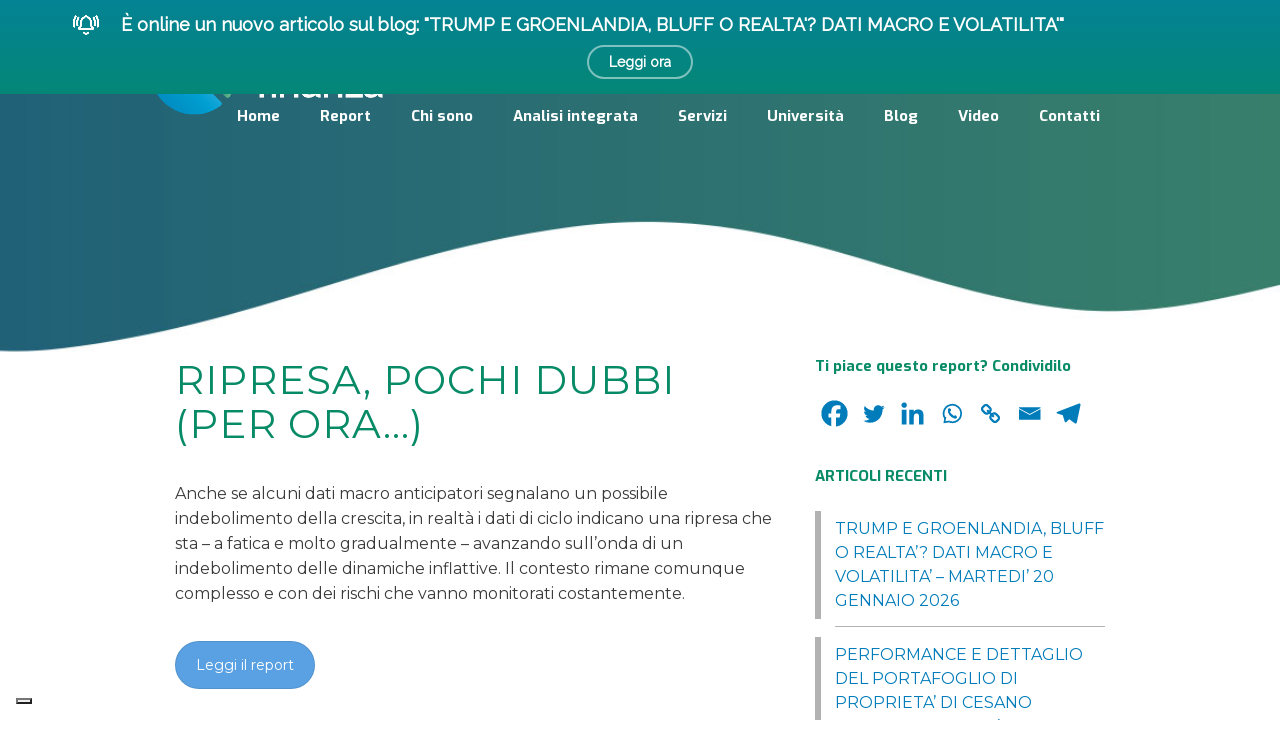

--- FILE ---
content_type: text/html; charset=UTF-8
request_url: https://cesanofinanza.it/report/ripresa-pochi-dubbi-per-ora-2-maggio-2023/
body_size: 28394
content:
<!DOCTYPE html>
<html lang="it-IT" prefix="og: https://ogp.me/ns#" id="main_html">
<head>
	    <meta charset="UTF-8">
    <meta name="viewport" content="width=device-width, initial-scale=1">
    <link rel="profile" href="https://gmpg.org/xfn/11">
    <link rel="pingback" href="https://cesanofinanza.it/xmlrpc.php">
    	<style>img:is([sizes="auto" i], [sizes^="auto," i]) { contain-intrinsic-size: 3000px 1500px }</style>
	
<!-- Google Tag Manager for WordPress by gtm4wp.com -->
<script data-cfasync="false" data-pagespeed-no-defer>
	var gtm4wp_datalayer_name = "dataLayer";
	var dataLayer = dataLayer || [];
</script>
<!-- End Google Tag Manager for WordPress by gtm4wp.com -->
<!-- Ottimizzazione per i motori di ricerca di Rank Math - https://rankmath.com/ -->
<title>RIPRESA, POCHI DUBBI (PER ORA...) | 2 MAGGIO 2023 - Cesano Finanza</title>
<meta name="description" content="Anche se alcuni dati macro anticipatori segnalano un possibile indebolimento..."/>
<meta name="robots" content="follow, index, max-snippet:-1, max-video-preview:-1, max-image-preview:large"/>
<link rel="canonical" href="https://cesanofinanza.it/report/ripresa-pochi-dubbi-per-ora-2-maggio-2023/" />
<meta property="og:locale" content="it_IT" />
<meta property="og:type" content="article" />
<meta property="og:title" content="RIPRESA, POCHI DUBBI (PER ORA...) | 2 MAGGIO 2023 - Cesano Finanza" />
<meta property="og:description" content="Anche se alcuni dati macro anticipatori segnalano un possibile indebolimento..." />
<meta property="og:url" content="https://cesanofinanza.it/report/ripresa-pochi-dubbi-per-ora-2-maggio-2023/" />
<meta property="og:site_name" content="Cesano Finanza" />
<meta property="article:section" content="Report" />
<meta property="og:updated_time" content="2023-05-19T13:05:33+02:00" />
<meta property="og:image" content="https://cesanofinanza.it/wp-content/uploads/2020/11/chart-close-up-data-desk-590022-scaled-2.jpg" />
<meta property="og:image:secure_url" content="https://cesanofinanza.it/wp-content/uploads/2020/11/chart-close-up-data-desk-590022-scaled-2.jpg" />
<meta property="og:image:width" content="984" />
<meta property="og:image:height" content="652" />
<meta property="og:image:alt" content="RIPRESA, POCHI DUBBI (PER ORA&#8230;) | 2 MAGGIO 2023" />
<meta property="og:image:type" content="image/jpeg" />
<meta property="article:published_time" content="2023-05-01T15:49:01+02:00" />
<meta property="article:modified_time" content="2023-05-19T13:05:33+02:00" />
<meta name="twitter:card" content="summary_large_image" />
<meta name="twitter:title" content="RIPRESA, POCHI DUBBI (PER ORA...) | 2 MAGGIO 2023 - Cesano Finanza" />
<meta name="twitter:description" content="Anche se alcuni dati macro anticipatori segnalano un possibile indebolimento..." />
<meta name="twitter:image" content="https://cesanofinanza.it/wp-content/uploads/2020/11/chart-close-up-data-desk-590022-scaled-2.jpg" />
<meta name="twitter:label1" content="Scritto da" />
<meta name="twitter:data1" content="Cesanofianz@20" />
<meta name="twitter:label2" content="Tempo di lettura" />
<meta name="twitter:data2" content="Meno di un minuto" />
<script type="application/ld+json" class="rank-math-schema">{"@context":"https://schema.org","@graph":[{"@type":["Person","Organization"],"@id":"https://cesanofinanza.it/#person","name":"19adv"},{"@type":"WebSite","@id":"https://cesanofinanza.it/#website","url":"https://cesanofinanza.it","name":"Cesano Finanza","publisher":{"@id":"https://cesanofinanza.it/#person"},"inLanguage":"it-IT"},{"@type":"ImageObject","@id":"https://cesanofinanza.it/wp-content/uploads/2020/11/chart-close-up-data-desk-590022-scaled-2.jpg","url":"https://cesanofinanza.it/wp-content/uploads/2020/11/chart-close-up-data-desk-590022-scaled-2.jpg","width":"984","height":"652","inLanguage":"it-IT"},{"@type":"WebPage","@id":"https://cesanofinanza.it/report/ripresa-pochi-dubbi-per-ora-2-maggio-2023/#webpage","url":"https://cesanofinanza.it/report/ripresa-pochi-dubbi-per-ora-2-maggio-2023/","name":"RIPRESA, POCHI DUBBI (PER ORA...) | 2 MAGGIO 2023 - Cesano Finanza","datePublished":"2023-05-01T15:49:01+02:00","dateModified":"2023-05-19T13:05:33+02:00","isPartOf":{"@id":"https://cesanofinanza.it/#website"},"primaryImageOfPage":{"@id":"https://cesanofinanza.it/wp-content/uploads/2020/11/chart-close-up-data-desk-590022-scaled-2.jpg"},"inLanguage":"it-IT"},{"@type":"Person","@id":"https://cesanofinanza.it/author/cesanofianz20/","name":"Cesanofianz@20","url":"https://cesanofinanza.it/author/cesanofianz20/","image":{"@type":"ImageObject","@id":"https://secure.gravatar.com/avatar/80aa65a7bab94e54a35ac788f8d6b12a88d1b81027a6bce5aaa988e779402ece?s=96&amp;d=blank&amp;r=g","url":"https://secure.gravatar.com/avatar/80aa65a7bab94e54a35ac788f8d6b12a88d1b81027a6bce5aaa988e779402ece?s=96&amp;d=blank&amp;r=g","caption":"Cesanofianz@20","inLanguage":"it-IT"},"sameAs":["https://cesanofinanza.it"]},{"@type":"BlogPosting","headline":"RIPRESA, POCHI DUBBI (PER ORA...) | 2 MAGGIO 2023 - Cesano Finanza","datePublished":"2023-05-01T15:49:01+02:00","dateModified":"2023-05-19T13:05:33+02:00","articleSection":"Report","author":{"@id":"https://cesanofinanza.it/author/cesanofianz20/","name":"Cesanofianz@20"},"publisher":{"@id":"https://cesanofinanza.it/#person"},"description":"Anche se alcuni dati macro anticipatori segnalano un possibile indebolimento...","name":"RIPRESA, POCHI DUBBI (PER ORA...) | 2 MAGGIO 2023 - Cesano Finanza","@id":"https://cesanofinanza.it/report/ripresa-pochi-dubbi-per-ora-2-maggio-2023/#richSnippet","isPartOf":{"@id":"https://cesanofinanza.it/report/ripresa-pochi-dubbi-per-ora-2-maggio-2023/#webpage"},"image":{"@id":"https://cesanofinanza.it/wp-content/uploads/2020/11/chart-close-up-data-desk-590022-scaled-2.jpg"},"inLanguage":"it-IT","mainEntityOfPage":{"@id":"https://cesanofinanza.it/report/ripresa-pochi-dubbi-per-ora-2-maggio-2023/#webpage"}}]}</script>
<!-- /Rank Math WordPress SEO plugin -->

<link rel='dns-prefetch' href='//use.fontawesome.com' />
<link rel='dns-prefetch' href='//fonts.googleapis.com' />
<link href='https://use.fontawesome.com' crossorigin='' rel='preconnect' />
<link href='https://fonts.googleapis.com' rel='preconnect' />
<link href='//fonts.gstatic.com' crossorigin='' rel='preconnect' />
<link rel="alternate" type="application/rss+xml" title="Cesano Finanza &raquo; Feed" href="https://cesanofinanza.it/feed/" />
<link rel="alternate" type="application/rss+xml" title="Cesano Finanza &raquo; Feed dei commenti" href="https://cesanofinanza.it/comments/feed/" />
<link rel="alternate" type="application/rss+xml" title="Cesano Finanza &raquo; RIPRESA, POCHI DUBBI (PER ORA&#8230;) | 2 MAGGIO 2023 Feed dei commenti" href="https://cesanofinanza.it/report/ripresa-pochi-dubbi-per-ora-2-maggio-2023/feed/" />
<script type="text/javascript">
/* <![CDATA[ */
window._wpemojiSettings = {"baseUrl":"https:\/\/s.w.org\/images\/core\/emoji\/16.0.1\/72x72\/","ext":".png","svgUrl":"https:\/\/s.w.org\/images\/core\/emoji\/16.0.1\/svg\/","svgExt":".svg","source":{"concatemoji":"https:\/\/cesanofinanza.it\/wp-includes\/js\/wp-emoji-release.min.js?ver=6.8.3"}};
/*! This file is auto-generated */
!function(s,n){var o,i,e;function c(e){try{var t={supportTests:e,timestamp:(new Date).valueOf()};sessionStorage.setItem(o,JSON.stringify(t))}catch(e){}}function p(e,t,n){e.clearRect(0,0,e.canvas.width,e.canvas.height),e.fillText(t,0,0);var t=new Uint32Array(e.getImageData(0,0,e.canvas.width,e.canvas.height).data),a=(e.clearRect(0,0,e.canvas.width,e.canvas.height),e.fillText(n,0,0),new Uint32Array(e.getImageData(0,0,e.canvas.width,e.canvas.height).data));return t.every(function(e,t){return e===a[t]})}function u(e,t){e.clearRect(0,0,e.canvas.width,e.canvas.height),e.fillText(t,0,0);for(var n=e.getImageData(16,16,1,1),a=0;a<n.data.length;a++)if(0!==n.data[a])return!1;return!0}function f(e,t,n,a){switch(t){case"flag":return n(e,"\ud83c\udff3\ufe0f\u200d\u26a7\ufe0f","\ud83c\udff3\ufe0f\u200b\u26a7\ufe0f")?!1:!n(e,"\ud83c\udde8\ud83c\uddf6","\ud83c\udde8\u200b\ud83c\uddf6")&&!n(e,"\ud83c\udff4\udb40\udc67\udb40\udc62\udb40\udc65\udb40\udc6e\udb40\udc67\udb40\udc7f","\ud83c\udff4\u200b\udb40\udc67\u200b\udb40\udc62\u200b\udb40\udc65\u200b\udb40\udc6e\u200b\udb40\udc67\u200b\udb40\udc7f");case"emoji":return!a(e,"\ud83e\udedf")}return!1}function g(e,t,n,a){var r="undefined"!=typeof WorkerGlobalScope&&self instanceof WorkerGlobalScope?new OffscreenCanvas(300,150):s.createElement("canvas"),o=r.getContext("2d",{willReadFrequently:!0}),i=(o.textBaseline="top",o.font="600 32px Arial",{});return e.forEach(function(e){i[e]=t(o,e,n,a)}),i}function t(e){var t=s.createElement("script");t.src=e,t.defer=!0,s.head.appendChild(t)}"undefined"!=typeof Promise&&(o="wpEmojiSettingsSupports",i=["flag","emoji"],n.supports={everything:!0,everythingExceptFlag:!0},e=new Promise(function(e){s.addEventListener("DOMContentLoaded",e,{once:!0})}),new Promise(function(t){var n=function(){try{var e=JSON.parse(sessionStorage.getItem(o));if("object"==typeof e&&"number"==typeof e.timestamp&&(new Date).valueOf()<e.timestamp+604800&&"object"==typeof e.supportTests)return e.supportTests}catch(e){}return null}();if(!n){if("undefined"!=typeof Worker&&"undefined"!=typeof OffscreenCanvas&&"undefined"!=typeof URL&&URL.createObjectURL&&"undefined"!=typeof Blob)try{var e="postMessage("+g.toString()+"("+[JSON.stringify(i),f.toString(),p.toString(),u.toString()].join(",")+"));",a=new Blob([e],{type:"text/javascript"}),r=new Worker(URL.createObjectURL(a),{name:"wpTestEmojiSupports"});return void(r.onmessage=function(e){c(n=e.data),r.terminate(),t(n)})}catch(e){}c(n=g(i,f,p,u))}t(n)}).then(function(e){for(var t in e)n.supports[t]=e[t],n.supports.everything=n.supports.everything&&n.supports[t],"flag"!==t&&(n.supports.everythingExceptFlag=n.supports.everythingExceptFlag&&n.supports[t]);n.supports.everythingExceptFlag=n.supports.everythingExceptFlag&&!n.supports.flag,n.DOMReady=!1,n.readyCallback=function(){n.DOMReady=!0}}).then(function(){return e}).then(function(){var e;n.supports.everything||(n.readyCallback(),(e=n.source||{}).concatemoji?t(e.concatemoji):e.wpemoji&&e.twemoji&&(t(e.twemoji),t(e.wpemoji)))}))}((window,document),window._wpemojiSettings);
/* ]]> */
</script>
<link rel='stylesheet' id='layerslider-css' href='https://cesanofinanza.it/wp-content/uploads/hummingbird-assets/735846b98feb1e8301f3220eeb161c3c.css' type='text/css' media='all' />
<style id='wp-emoji-styles-inline-css' type='text/css'>

	img.wp-smiley, img.emoji {
		display: inline !important;
		border: none !important;
		box-shadow: none !important;
		height: 1em !important;
		width: 1em !important;
		margin: 0 0.07em !important;
		vertical-align: -0.1em !important;
		background: none !important;
		padding: 0 !important;
	}
</style>
<link rel='stylesheet' id='wp-block-library-css' href='https://cesanofinanza.it/wp-includes/css/dist/block-library/style.min.css?ver=6.8.3' type='text/css' media='all' />
<style id='classic-theme-styles-inline-css' type='text/css'>
/*! This file is auto-generated */
.wp-block-button__link{color:#fff;background-color:#32373c;border-radius:9999px;box-shadow:none;text-decoration:none;padding:calc(.667em + 2px) calc(1.333em + 2px);font-size:1.125em}.wp-block-file__button{background:#32373c;color:#fff;text-decoration:none}
</style>
<style id='feedzy-rss-feeds-loop-style-inline-css' type='text/css'>
.wp-block-feedzy-rss-feeds-loop{display:grid;gap:24px;grid-template-columns:repeat(1,1fr)}@media(min-width:782px){.wp-block-feedzy-rss-feeds-loop.feedzy-loop-columns-2,.wp-block-feedzy-rss-feeds-loop.feedzy-loop-columns-3,.wp-block-feedzy-rss-feeds-loop.feedzy-loop-columns-4,.wp-block-feedzy-rss-feeds-loop.feedzy-loop-columns-5{grid-template-columns:repeat(2,1fr)}}@media(min-width:960px){.wp-block-feedzy-rss-feeds-loop.feedzy-loop-columns-2{grid-template-columns:repeat(2,1fr)}.wp-block-feedzy-rss-feeds-loop.feedzy-loop-columns-3{grid-template-columns:repeat(3,1fr)}.wp-block-feedzy-rss-feeds-loop.feedzy-loop-columns-4{grid-template-columns:repeat(4,1fr)}.wp-block-feedzy-rss-feeds-loop.feedzy-loop-columns-5{grid-template-columns:repeat(5,1fr)}}.wp-block-feedzy-rss-feeds-loop .wp-block-image.is-style-rounded img{border-radius:9999px}.wp-block-feedzy-rss-feeds-loop .wp-block-image:has(:is(img:not([src]),img[src=""])){display:none}

</style>
<style id='font-awesome-svg-styles-default-inline-css' type='text/css'>
.svg-inline--fa {
  display: inline-block;
  height: 1em;
  overflow: visible;
  vertical-align: -.125em;
}
</style>
<link rel='stylesheet' id='font-awesome-svg-styles-css' href='https://cesanofinanza.it/wp-content/uploads/font-awesome/v5.15.1/css/svg-with-js.css' type='text/css' media='all' />
<style id='font-awesome-svg-styles-inline-css' type='text/css'>
   .wp-block-font-awesome-icon svg::before,
   .wp-rich-text-font-awesome-icon svg::before {content: unset;}
</style>
<style id='global-styles-inline-css' type='text/css'>
:root{--wp--preset--aspect-ratio--square: 1;--wp--preset--aspect-ratio--4-3: 4/3;--wp--preset--aspect-ratio--3-4: 3/4;--wp--preset--aspect-ratio--3-2: 3/2;--wp--preset--aspect-ratio--2-3: 2/3;--wp--preset--aspect-ratio--16-9: 16/9;--wp--preset--aspect-ratio--9-16: 9/16;--wp--preset--color--black: #000000;--wp--preset--color--cyan-bluish-gray: #abb8c3;--wp--preset--color--white: #ffffff;--wp--preset--color--pale-pink: #f78da7;--wp--preset--color--vivid-red: #cf2e2e;--wp--preset--color--luminous-vivid-orange: #ff6900;--wp--preset--color--luminous-vivid-amber: #fcb900;--wp--preset--color--light-green-cyan: #7bdcb5;--wp--preset--color--vivid-green-cyan: #00d084;--wp--preset--color--pale-cyan-blue: #8ed1fc;--wp--preset--color--vivid-cyan-blue: #0693e3;--wp--preset--color--vivid-purple: #9b51e0;--wp--preset--gradient--vivid-cyan-blue-to-vivid-purple: linear-gradient(135deg,rgba(6,147,227,1) 0%,rgb(155,81,224) 100%);--wp--preset--gradient--light-green-cyan-to-vivid-green-cyan: linear-gradient(135deg,rgb(122,220,180) 0%,rgb(0,208,130) 100%);--wp--preset--gradient--luminous-vivid-amber-to-luminous-vivid-orange: linear-gradient(135deg,rgba(252,185,0,1) 0%,rgba(255,105,0,1) 100%);--wp--preset--gradient--luminous-vivid-orange-to-vivid-red: linear-gradient(135deg,rgba(255,105,0,1) 0%,rgb(207,46,46) 100%);--wp--preset--gradient--very-light-gray-to-cyan-bluish-gray: linear-gradient(135deg,rgb(238,238,238) 0%,rgb(169,184,195) 100%);--wp--preset--gradient--cool-to-warm-spectrum: linear-gradient(135deg,rgb(74,234,220) 0%,rgb(151,120,209) 20%,rgb(207,42,186) 40%,rgb(238,44,130) 60%,rgb(251,105,98) 80%,rgb(254,248,76) 100%);--wp--preset--gradient--blush-light-purple: linear-gradient(135deg,rgb(255,206,236) 0%,rgb(152,150,240) 100%);--wp--preset--gradient--blush-bordeaux: linear-gradient(135deg,rgb(254,205,165) 0%,rgb(254,45,45) 50%,rgb(107,0,62) 100%);--wp--preset--gradient--luminous-dusk: linear-gradient(135deg,rgb(255,203,112) 0%,rgb(199,81,192) 50%,rgb(65,88,208) 100%);--wp--preset--gradient--pale-ocean: linear-gradient(135deg,rgb(255,245,203) 0%,rgb(182,227,212) 50%,rgb(51,167,181) 100%);--wp--preset--gradient--electric-grass: linear-gradient(135deg,rgb(202,248,128) 0%,rgb(113,206,126) 100%);--wp--preset--gradient--midnight: linear-gradient(135deg,rgb(2,3,129) 0%,rgb(40,116,252) 100%);--wp--preset--font-size--small: 13px;--wp--preset--font-size--medium: 20px;--wp--preset--font-size--large: 36px;--wp--preset--font-size--x-large: 42px;--wp--preset--spacing--20: 0.44rem;--wp--preset--spacing--30: 0.67rem;--wp--preset--spacing--40: 1rem;--wp--preset--spacing--50: 1.5rem;--wp--preset--spacing--60: 2.25rem;--wp--preset--spacing--70: 3.38rem;--wp--preset--spacing--80: 5.06rem;--wp--preset--shadow--natural: 6px 6px 9px rgba(0, 0, 0, 0.2);--wp--preset--shadow--deep: 12px 12px 50px rgba(0, 0, 0, 0.4);--wp--preset--shadow--sharp: 6px 6px 0px rgba(0, 0, 0, 0.2);--wp--preset--shadow--outlined: 6px 6px 0px -3px rgba(255, 255, 255, 1), 6px 6px rgba(0, 0, 0, 1);--wp--preset--shadow--crisp: 6px 6px 0px rgba(0, 0, 0, 1);}:where(.is-layout-flex){gap: 0.5em;}:where(.is-layout-grid){gap: 0.5em;}body .is-layout-flex{display: flex;}.is-layout-flex{flex-wrap: wrap;align-items: center;}.is-layout-flex > :is(*, div){margin: 0;}body .is-layout-grid{display: grid;}.is-layout-grid > :is(*, div){margin: 0;}:where(.wp-block-columns.is-layout-flex){gap: 2em;}:where(.wp-block-columns.is-layout-grid){gap: 2em;}:where(.wp-block-post-template.is-layout-flex){gap: 1.25em;}:where(.wp-block-post-template.is-layout-grid){gap: 1.25em;}.has-black-color{color: var(--wp--preset--color--black) !important;}.has-cyan-bluish-gray-color{color: var(--wp--preset--color--cyan-bluish-gray) !important;}.has-white-color{color: var(--wp--preset--color--white) !important;}.has-pale-pink-color{color: var(--wp--preset--color--pale-pink) !important;}.has-vivid-red-color{color: var(--wp--preset--color--vivid-red) !important;}.has-luminous-vivid-orange-color{color: var(--wp--preset--color--luminous-vivid-orange) !important;}.has-luminous-vivid-amber-color{color: var(--wp--preset--color--luminous-vivid-amber) !important;}.has-light-green-cyan-color{color: var(--wp--preset--color--light-green-cyan) !important;}.has-vivid-green-cyan-color{color: var(--wp--preset--color--vivid-green-cyan) !important;}.has-pale-cyan-blue-color{color: var(--wp--preset--color--pale-cyan-blue) !important;}.has-vivid-cyan-blue-color{color: var(--wp--preset--color--vivid-cyan-blue) !important;}.has-vivid-purple-color{color: var(--wp--preset--color--vivid-purple) !important;}.has-black-background-color{background-color: var(--wp--preset--color--black) !important;}.has-cyan-bluish-gray-background-color{background-color: var(--wp--preset--color--cyan-bluish-gray) !important;}.has-white-background-color{background-color: var(--wp--preset--color--white) !important;}.has-pale-pink-background-color{background-color: var(--wp--preset--color--pale-pink) !important;}.has-vivid-red-background-color{background-color: var(--wp--preset--color--vivid-red) !important;}.has-luminous-vivid-orange-background-color{background-color: var(--wp--preset--color--luminous-vivid-orange) !important;}.has-luminous-vivid-amber-background-color{background-color: var(--wp--preset--color--luminous-vivid-amber) !important;}.has-light-green-cyan-background-color{background-color: var(--wp--preset--color--light-green-cyan) !important;}.has-vivid-green-cyan-background-color{background-color: var(--wp--preset--color--vivid-green-cyan) !important;}.has-pale-cyan-blue-background-color{background-color: var(--wp--preset--color--pale-cyan-blue) !important;}.has-vivid-cyan-blue-background-color{background-color: var(--wp--preset--color--vivid-cyan-blue) !important;}.has-vivid-purple-background-color{background-color: var(--wp--preset--color--vivid-purple) !important;}.has-black-border-color{border-color: var(--wp--preset--color--black) !important;}.has-cyan-bluish-gray-border-color{border-color: var(--wp--preset--color--cyan-bluish-gray) !important;}.has-white-border-color{border-color: var(--wp--preset--color--white) !important;}.has-pale-pink-border-color{border-color: var(--wp--preset--color--pale-pink) !important;}.has-vivid-red-border-color{border-color: var(--wp--preset--color--vivid-red) !important;}.has-luminous-vivid-orange-border-color{border-color: var(--wp--preset--color--luminous-vivid-orange) !important;}.has-luminous-vivid-amber-border-color{border-color: var(--wp--preset--color--luminous-vivid-amber) !important;}.has-light-green-cyan-border-color{border-color: var(--wp--preset--color--light-green-cyan) !important;}.has-vivid-green-cyan-border-color{border-color: var(--wp--preset--color--vivid-green-cyan) !important;}.has-pale-cyan-blue-border-color{border-color: var(--wp--preset--color--pale-cyan-blue) !important;}.has-vivid-cyan-blue-border-color{border-color: var(--wp--preset--color--vivid-cyan-blue) !important;}.has-vivid-purple-border-color{border-color: var(--wp--preset--color--vivid-purple) !important;}.has-vivid-cyan-blue-to-vivid-purple-gradient-background{background: var(--wp--preset--gradient--vivid-cyan-blue-to-vivid-purple) !important;}.has-light-green-cyan-to-vivid-green-cyan-gradient-background{background: var(--wp--preset--gradient--light-green-cyan-to-vivid-green-cyan) !important;}.has-luminous-vivid-amber-to-luminous-vivid-orange-gradient-background{background: var(--wp--preset--gradient--luminous-vivid-amber-to-luminous-vivid-orange) !important;}.has-luminous-vivid-orange-to-vivid-red-gradient-background{background: var(--wp--preset--gradient--luminous-vivid-orange-to-vivid-red) !important;}.has-very-light-gray-to-cyan-bluish-gray-gradient-background{background: var(--wp--preset--gradient--very-light-gray-to-cyan-bluish-gray) !important;}.has-cool-to-warm-spectrum-gradient-background{background: var(--wp--preset--gradient--cool-to-warm-spectrum) !important;}.has-blush-light-purple-gradient-background{background: var(--wp--preset--gradient--blush-light-purple) !important;}.has-blush-bordeaux-gradient-background{background: var(--wp--preset--gradient--blush-bordeaux) !important;}.has-luminous-dusk-gradient-background{background: var(--wp--preset--gradient--luminous-dusk) !important;}.has-pale-ocean-gradient-background{background: var(--wp--preset--gradient--pale-ocean) !important;}.has-electric-grass-gradient-background{background: var(--wp--preset--gradient--electric-grass) !important;}.has-midnight-gradient-background{background: var(--wp--preset--gradient--midnight) !important;}.has-small-font-size{font-size: var(--wp--preset--font-size--small) !important;}.has-medium-font-size{font-size: var(--wp--preset--font-size--medium) !important;}.has-large-font-size{font-size: var(--wp--preset--font-size--large) !important;}.has-x-large-font-size{font-size: var(--wp--preset--font-size--x-large) !important;}
:where(.wp-block-post-template.is-layout-flex){gap: 1.25em;}:where(.wp-block-post-template.is-layout-grid){gap: 1.25em;}
:where(.wp-block-columns.is-layout-flex){gap: 2em;}:where(.wp-block-columns.is-layout-grid){gap: 2em;}
:root :where(.wp-block-pullquote){font-size: 1.5em;line-height: 1.6;}
</style>
<link rel='stylesheet' id='wphb-1-css' href='https://cesanofinanza.it/wp-content/uploads/hummingbird-assets/2c066c5eb8c95218046523cdc5a410bd.css' type='text/css' media='all' />
<style id='wphb-1-inline-css' type='text/css'>
.heateor_sss_button_instagram span.heateor_sss_svg,a.heateor_sss_instagram span.heateor_sss_svg{background:radial-gradient(circle at 30% 107%,#fdf497 0,#fdf497 5%,#fd5949 45%,#d6249f 60%,#285aeb 90%)}div.heateor_sss_horizontal_sharing a.heateor_sss_button_instagram span{background:transparent!important;}div.heateor_sss_standard_follow_icons_container a.heateor_sss_button_instagram span{background:transparent}.heateor_sss_horizontal_sharing .heateor_sss_svg,.heateor_sss_standard_follow_icons_container .heateor_sss_svg{background-color:transparent!important;background:transparent!important;color:#007cba;border-width:0px;border-style:solid;border-color:transparent}div.heateor_sss_horizontal_sharing span.heateor_sss_svg svg:hover path:not(.heateor_sss_no_fill),div.heateor_sss_horizontal_sharing span.heateor_sss_svg svg:hover ellipse, div.heateor_sss_horizontal_sharing span.heateor_sss_svg svg:hover circle, div.heateor_sss_horizontal_sharing span.heateor_sss_svg svg:hover polygon, div.heateor_sss_horizontal_sharing span.heateor_sss_svg svg:hover rect:not(.heateor_sss_no_fill){fill:#3c98ff}div.heateor_sss_horizontal_sharing span.heateor_sss_svg svg:hover path.heateor_sss_svg_stroke, div.heateor_sss_horizontal_sharing span.heateor_sss_svg svg:hover rect.heateor_sss_svg_stroke{stroke:#3c98ff}.heateor_sss_horizontal_sharing span.heateor_sss_svg:hover,.heateor_sss_standard_follow_icons_container span.heateor_sss_svg:hover{color:#3c98ff;border-color:transparent;}.heateor_sss_vertical_sharing span.heateor_sss_svg,.heateor_sss_floating_follow_icons_container span.heateor_sss_svg{color:#fff;border-width:0px;border-style:solid;border-color:transparent;}.heateor_sss_vertical_sharing span.heateor_sss_svg:hover,.heateor_sss_floating_follow_icons_container span.heateor_sss_svg:hover{border-color:transparent;}@media screen and (max-width:783px) {.heateor_sss_vertical_sharing{display:none!important}}
div#ez-toc-container .ez-toc-title {font-size: 120%;}div#ez-toc-container .ez-toc-title {font-weight: 500;}div#ez-toc-container ul li , div#ez-toc-container ul li a {font-size: 95%;}div#ez-toc-container ul li , div#ez-toc-container ul li a {font-weight: 500;}div#ez-toc-container nav ul ul li {font-size: 90%;}
.ez-toc-container-direction {direction: ltr;}.ez-toc-counter ul{counter-reset: item ;}.ez-toc-counter nav ul li a::before {content: counters(item, '.', decimal) '. ';display: inline-block;counter-increment: item;flex-grow: 0;flex-shrink: 0;margin-right: .2em; float: left; }.ez-toc-widget-direction {direction: ltr;}.ez-toc-widget-container ul{counter-reset: item ;}.ez-toc-widget-container nav ul li a::before {content: counters(item, '.', decimal) '. ';display: inline-block;counter-increment: item;flex-grow: 0;flex-shrink: 0;margin-right: .2em; float: left; }
</style>
<link rel='stylesheet' id='stm_default_google_font-css' href='https://fonts.googleapis.com/css?family=Montserrat%3A100%2C200%2C300%2C400%2C400i%2C500%2C600%2C700%2C800%2C900%7CExo%3A100%2C200%2C300%2C400%2C400i%2C500%2C600%2C700%2C800%2C900%7CExo%3A100%2C200%2C300%2C400%2C400i%2C500%2C600%2C700%2C800%2C900&#038;ver=1.1.1#038;subset=latin%2Clatin-ext' type='text/css' media='all' />
<link rel='stylesheet' id='wphb-2-css' href='https://cesanofinanza.it/wp-content/uploads/hummingbird-assets/6df0a1235e92a7efddcfd16d2be1a4b6.css' type='text/css' media='all' />
<link rel='stylesheet' id='pearl-tour-style-css' href='https://cesanofinanza.it/wp-content/themes/pearl/assets/css/tour/style_1.css?ver=1.1.1' type='text/css' media='all' />
<link rel='stylesheet' id='wphb-3-css' href='https://cesanofinanza.it/wp-content/uploads/hummingbird-assets/a041c71352735065fcbb9fb97fb51291.css' type='text/css' media='all' />
<link rel='stylesheet' id='mediaelement-css' href='https://cesanofinanza.it/wp-includes/js/mediaelement/mediaelementplayer-legacy.min.css?ver=4.2.17' type='text/css' media='all' />
<link rel='stylesheet' id='wphb-4-css' href='https://cesanofinanza.it/wp-content/uploads/hummingbird-assets/0a5fb9307688dee33930dca45bacb023.css' type='text/css' media='all' />
<style id='wphb-4-inline-css' type='text/css'>
@font-face {
font-family: "FontAwesome";
font-display: block;
src: url("https://use.fontawesome.com/releases/v5.15.1/webfonts/fa-brands-400.eot"),
		url("https://use.fontawesome.com/releases/v5.15.1/webfonts/fa-brands-400.eot?#iefix") format("embedded-opentype"),
		url("https://use.fontawesome.com/releases/v5.15.1/webfonts/fa-brands-400.woff2") format("woff2"),
		url("https://use.fontawesome.com/releases/v5.15.1/webfonts/fa-brands-400.woff") format("woff"),
		url("https://use.fontawesome.com/releases/v5.15.1/webfonts/fa-brands-400.ttf") format("truetype"),
		url("https://use.fontawesome.com/releases/v5.15.1/webfonts/fa-brands-400.svg#fontawesome") format("svg");
}

@font-face {
font-family: "FontAwesome";
font-display: block;
src: url("https://use.fontawesome.com/releases/v5.15.1/webfonts/fa-solid-900.eot"),
		url("https://use.fontawesome.com/releases/v5.15.1/webfonts/fa-solid-900.eot?#iefix") format("embedded-opentype"),
		url("https://use.fontawesome.com/releases/v5.15.1/webfonts/fa-solid-900.woff2") format("woff2"),
		url("https://use.fontawesome.com/releases/v5.15.1/webfonts/fa-solid-900.woff") format("woff"),
		url("https://use.fontawesome.com/releases/v5.15.1/webfonts/fa-solid-900.ttf") format("truetype"),
		url("https://use.fontawesome.com/releases/v5.15.1/webfonts/fa-solid-900.svg#fontawesome") format("svg");
}

@font-face {
font-family: "FontAwesome";
font-display: block;
src: url("https://use.fontawesome.com/releases/v5.15.1/webfonts/fa-regular-400.eot"),
		url("https://use.fontawesome.com/releases/v5.15.1/webfonts/fa-regular-400.eot?#iefix") format("embedded-opentype"),
		url("https://use.fontawesome.com/releases/v5.15.1/webfonts/fa-regular-400.woff2") format("woff2"),
		url("https://use.fontawesome.com/releases/v5.15.1/webfonts/fa-regular-400.woff") format("woff"),
		url("https://use.fontawesome.com/releases/v5.15.1/webfonts/fa-regular-400.ttf") format("truetype"),
		url("https://use.fontawesome.com/releases/v5.15.1/webfonts/fa-regular-400.svg#fontawesome") format("svg");
unicode-range: U+F004-F005,U+F007,U+F017,U+F022,U+F024,U+F02E,U+F03E,U+F044,U+F057-F059,U+F06E,U+F070,U+F075,U+F07B-F07C,U+F080,U+F086,U+F089,U+F094,U+F09D,U+F0A0,U+F0A4-F0A7,U+F0C5,U+F0C7-F0C8,U+F0E0,U+F0EB,U+F0F3,U+F0F8,U+F0FE,U+F111,U+F118-F11A,U+F11C,U+F133,U+F144,U+F146,U+F14A,U+F14D-F14E,U+F150-F152,U+F15B-F15C,U+F164-F165,U+F185-F186,U+F191-F192,U+F1AD,U+F1C1-F1C9,U+F1CD,U+F1D8,U+F1E3,U+F1EA,U+F1F6,U+F1F9,U+F20A,U+F247-F249,U+F24D,U+F254-F25B,U+F25D,U+F267,U+F271-F274,U+F279,U+F28B,U+F28D,U+F2B5-F2B6,U+F2B9,U+F2BB,U+F2BD,U+F2C1-F2C2,U+F2D0,U+F2D2,U+F2DC,U+F2ED,U+F328,U+F358-F35B,U+F3A5,U+F3D1,U+F410,U+F4AD;
}
</style>
<link rel='stylesheet' id='vc_google_fonts_montserratregular700-css' href='//fonts.googleapis.com/css?family=Montserrat%3Aregular%2C700&#038;ver=6.8.3' type='text/css' media='all' />
<script type="text/javascript" id="wphb-5-js-extra">
/* <![CDATA[ */
var LS_Meta = {"v":"6.9.2"};
/* ]]> */
</script>
<script type="text/javascript" src="https://cesanofinanza.it/wp-content/uploads/hummingbird-assets/634e7073517bbfb99e9f23f50f8075f5.js" id="wphb-5-js"></script>
<script type="text/javascript" src="https://cesanofinanza.it/wp-content/uploads/hummingbird-assets/eade24ca8c11bcb75f8499a75ee78d2c.js" id="wphb-6-js"></script>
<script></script><meta name="generator" content="Powered by LayerSlider 6.9.2 - Multi-Purpose, Responsive, Parallax, Mobile-Friendly Slider Plugin for WordPress." />
<!-- LayerSlider updates and docs at: https://layerslider.kreaturamedia.com -->
<link rel="EditURI" type="application/rsd+xml" title="RSD" href="https://cesanofinanza.it/xmlrpc.php?rsd" />
<meta name="generator" content="WordPress 6.8.3" />
<link rel='shortlink' href='https://cesanofinanza.it/?p=11011600' />
<link rel="alternate" title="oEmbed (JSON)" type="application/json+oembed" href="https://cesanofinanza.it/wp-json/oembed/1.0/embed?url=https%3A%2F%2Fcesanofinanza.it%2Freport%2Fripresa-pochi-dubbi-per-ora-2-maggio-2023%2F" />
<link rel="alternate" title="oEmbed (XML)" type="text/xml+oembed" href="https://cesanofinanza.it/wp-json/oembed/1.0/embed?url=https%3A%2F%2Fcesanofinanza.it%2Freport%2Fripresa-pochi-dubbi-per-ora-2-maggio-2023%2F&#038;format=xml" />
<!-- start Simple Custom CSS and JS -->
<style type="text/css">
.dataTables_scrollBody{
    overflow-x: scroll;
}</style>
<!-- end Simple Custom CSS and JS -->
<!-- start Simple Custom CSS and JS -->
<style type="text/css">
/* Add your CSS code here.

For example:
.example {
    color: red;
}

For brushing up on your CSS knowledge, check out http://www.w3schools.com/css/css_syntax.asp

End of comment */ 

/* PORTAFOGLIO */

#portafoglio, #portafoglio_archivio{
    border-collapse: collapse;
    margin: 25px 0;
    font-size: 0.9em;
    font-family: sans-serif;
    min-width: 400px;
    box-shadow: 0 0 20px rgba(0, 0, 0, 0.15);
    width:100%
}

#portafoglio thead tr, #portafoglio_archivio thead tr {
    background-color: #333;
    color: #ffffff;
    text-align: left;
}

#portafoglio th,
#portafoglio td,
#portafoglio_archivio th,
#portafoglio_archivio td {
    padding: 12px 15px;
}

#portafoglio tbody tr,
#portafoglio_archivio tbody tr {
    border-bottom: 1px solid #dddddd;
}

#portafoglio tbody tr:nth-of-type(even),
#portafoglio_archivio tbody tr:nth-of-type(even) {
    background-color: #f3f3f3;
}

#portafoglio tbody tr:last-of-type,
#portafoglio_archivio tbody tr:last-of-type {
    border-bottom: 2px solid var(--awb-color5);;
}

#portafoglio tbody tr.active-row ,
#portafoglio_archivio tbody tr.active-row {
    font-weight: bold;
    color: var(--awb-color5);;
}

#portafoglio tbody td,
#portafoglio_archivio tbody td {
    border: 1px solid #dddddd;
}

.canvasjs-chart-credit {display: none;}
.overflow-scroll{overflow:scroll}</style>
<!-- end Simple Custom CSS and JS -->
<!-- start Simple Custom CSS and JS -->
<style type="text/css">
body.category div.stm-header{
	background-color: #098a64;
    margin: 0px;
}</style>
<!-- end Simple Custom CSS and JS -->
<!-- start Simple Custom CSS and JS -->
<style type="text/css">
@media (max-width: 1023px){
	.stm_header_style_1 .stm_mobile__header {
		margin-bottom: 30px;
		z-index: 99;
		position: relative;
	}
}

.stm_mobile__switcher span {
    display: block !important;
    width: 28px;
    height: 4px;
    margin-bottom: 7px;
    border-radius: 2px;
    background: rgba(255,255,255,.5);
}</style>
<!-- end Simple Custom CSS and JS -->
<!-- start Simple Custom CSS and JS -->
<style type="text/css">
/* Aggiunto da Enrico */ 

.cp-info-bar {
	z-index:99 !important;
}
#wrapper {
	z-index:100 !important		
}
</style>
<!-- end Simple Custom CSS and JS -->
<!-- start Simple Custom CSS and JS -->
<style type="text/css">
/* Add your CSS code here.

For example:
.example {
    color: red;
}

For brushing up on your CSS knowledge, check out http://www.w3schools.com/css/css_syntax.asp

End of comment */ 

.widget_rss .widgettitle{
  text-transform: none;
}

.widget_rss .widgettitle img{
  display: none;
}

.widget_rss ul li{
  margin-bottom: 0px;
  font-family:'Roboto';
  font-size: 1em;
   padding-left: 0px;
}
</style>
<!-- end Simple Custom CSS and JS -->
<!-- start Simple Custom CSS and JS -->
<style type="text/css">
/* Add your CSS code here.

For example:
.example {
    color: red;
}

For brushing up on your CSS knowledge, check out http://www.w3schools.com/css/css_syntax.asp

End of comment */ 

body .stm_header_style_1 .stm_mobile__header {
    background-color: transparent !important;
}

.stm_projects_carousel__item:nth-of-type(1) .inner_flip {
  background-color: rgba(60, 135, 103, 0.79);
}


.display-none{
	display:none;
}</style>
<!-- end Simple Custom CSS and JS -->
<!-- start Simple Custom CSS and JS -->
<style type="text/css">
body .stm_header_style_1 .stm_mobile__header {
    background-color: transparent !important;
}

.stm_infobox_style_1 .stm_infobox__content {
    position: relative;
    top: 0;
    max-width: 350px;
    float: right;
    margin: -27% 19px 0 0;
    padding: 28px 50px;
    background-color: #eeeff2;
    z-index: 10;
}

.atcb-item-link:hover, .audio-bodong span, .btn_loading span.preloader, .btn_primary.btn_divider .btn__icon:after, .btn_primary.btn_outline .btn__icon:after, .btn_primary.btn_outline:hover, .btn_primary.btn_solid, .btn_primary.btn_solid:hover .btn__icon:after, .btn_third.btn_solid:hover, .button_3d.white:focus span:before, .button_3d.white:hover span:before, .mbc, .mbc_a:after, .mbc_a_h:hover:after, .mbc_b:before, .mbc_b_h:hover:before, .mbc_h.active, .mbc_h:hover, .mejs-horizontal-volume-current, .mejs-time-current, .open-table-widget-datepicker .picked, .owl-dots .owl-dot.active, .owl-nav .owl-next:hover, .owl-nav .owl-prev:hover, .pearl_wp_link_pages>.stm_page_num, .search-form .form-control:focus+button, .services_price_list_style_3 .service__cost, .single-stm_products .tab-content .products_certificate_top h3:after, .slick-dots li.slick-active:before, .stm-navigation__line_bottom ul>li:before, .stm-navigation__line_middle>ul>li:before, .stm-navigation__line_top ul>li:before, .stm-search_style_2 .search-form .form-control:focus+button:after, .stm_blockquote_style_5 blockquote, .stm_buttons_style_7 .btn.btn_solid:hover, .stm_buttons_style_7 button[type=submit]:not(.btn):hover, .stm_carousel_style_4 .owl-dots .owl-dot.active span, .stm_categories_tabs_style_2 ul.nav-tabs li a:after, .stm_custom_heading__side_line, .stm_events_list_style_5 .hasButton:after, .stm_events_list_style_6 .stm_event_single_list .hasButton:after, .stm_footer_layout_3 .stm-footer__bottom .stm-socials__icon:hover, .stm_form_style_2 [type=submit], .stm_gmap_wrapper.style_2 .gmap_addresses .addresses_wr, .stm_header_style_1 .stm-navigation ul>li>ul>li.current-menu-item>a, .stm_header_style_1 .stm-navigation ul>li>ul>li:hover>a, .stm_header_style_10 .stm-navigation.stm-navigation__default ul li>.sub-menu>li a:hover, .stm_header_style_13 .stm-navigation ul>li>ul>li.current-menu-item>a, .stm_header_style_13 .stm-navigation ul>li>ul>li:hover>a, .stm_header_style_17.single-stm_products .stm-header__row_color_center:before, .stm_header_style_19 .stm-header .stm-navigation__default>ul>li ul li>a:hover, .stm_header_style_20 .stm-navigation__default .sub-menu li.current-menu-item, .stm_header_style_20 .stm-navigation__default .sub-menu li:hover, .stm_header_style_3 .dropdown-list li a:hover, .stm_header_style_3 .stm-navigation .sub-menu li:not(.active):hover, .stm_header_style_3 .stm-navigation__default>ul>li .sub-menu>li.current-menu-item, .stm_header_style_3 .stm-offices .stm-switcher__list .stm-switcher__option:hover, .stm_header_style_4 .stm-navigation>ul>li>.sub-menu>li:hover, .stm_header_style_4 .stm-navigation__default>ul>li .sub-menu>li.current-menu-item, .stm_headings_line_right .h1:after, .stm_headings_line_right .h2:after, .stm_headings_line_right .h3:after, .stm_headings_line_right .h4:after, .stm_headings_line_right .h5:after, .stm_headings_line_right .h6:after, .stm_headings_line_right h1:after, .stm_headings_line_right h2:after, .stm_headings_line_right h3:after, .stm_headings_line_right h4:after, .stm_headings_line_right h5:after, .stm_headings_line_right h6:after, .stm_icon.stm_icon_styled_bg:before, .stm_iconbox.stm_iconbox_style_6:before, .stm_iconbox_style_10 .stm_iconbox__icon:after, .stm_iconbox_style_12 .stm_iconbox__icon, .stm_iconbox_style_14.stm_iconbox:after, .stm_iconbox_style_9 .stm_iconbox__text h5 span:after, .stm_icontext_style_4:hover .stm_icontext__icon, .stm_infobox_style_13 .stm_infobox__image:after, .stm_input_wrapper.active:before, .stm_layout_company .stm_slider_style_10.stm_slider .stm_slide__button .btn:hover, .stm_layout_food .post_link a:hover::after, .stm_layout_store .stm-cart_style_1 .mini-cart .mini-cart__actions a, .stm_lists_style_1 .wpb_text_column ul li:before, .stm_lists_style_7 .wpb_text_column ul li:before, .stm_load_posts span.preloader, .stm_open_table_style_1 .selectric-scroll li.selected, .stm_opening_hours_table_style_1 .day .time_to_closing, .stm_owl_dots .owl-dots .owl-dot.active, .stm_pagination_style_1 ul.page-numbers .page-numbers.current, .stm_pagination_style_1 ul.page-numbers .page-numbers:hover, .stm_pagination_style_12 ul.page-numbers li .page-numbers.current:before, .stm_pagination_style_14 .owl-controls .owl-dot span:after, .stm_pagination_style_15 ul.page-numbers .page-numbers.current, .stm_pagination_style_15 ul.page-numbers .stm_page_num a:hover, .stm_pagination_style_17 .page-numbers .page-numbers.current, .stm_pagination_style_18 ul.page-numbers .page-numbers.current, .stm_pagination_style_18 ul.page-numbers .page-numbers:hover, .stm_pagination_style_19 ul.page-numbers .page-numbers.current, .stm_pagination_style_19 ul.page-numbers .page-numbers:hover, .stm_pagination_style_2 ul.page-numbers .page-numbers:not(.current):hover, .stm_pagination_style_20 .owl-dots .owl-dot.active span, .stm_pagination_style_3 ul.page-numbers .page-numbers.current:after, .stm_pagination_style_3 ul.page-numbers li .page-numbers:hover:after, .stm_pagination_style_5 .owl-dots .owl-dot.active, .stm_pagination_style_5 ul.page-numbers li.stm_page_num .page-numbers.current, .stm_pagination_style_5 ul.page-numbers li.stm_page_num .page-numbers:hover, .stm_pagination_style_6 .slick-dots li.slick-active:before, .stm_pagination_style_6 ul.page-numbers li.stm_page_num .page-numbers.current, .stm_pagination_style_6 ul.page-numbers li.stm_page_num .page-numbers:hover, .stm_pagination_style_7 ul.page-numbers .page-numbers:not(.current):hover, .stm_pagination_style_8 ul.page-numbers li .page-numbers:hover, .stm_pagination_style_9 .owl-dots .owl-dot.active span, .stm_pagination_style_9 ul.page-numbers .page-numbers.current:after, .stm_pagination_style_9 ul.page-numbers li .page-numbers:hover:after, .stm_partners.stm_partners_style_2 .stm_partners__single:hover .stm_partners__title:before, .stm_play, .stm_post__tags a:hover, .stm_post_style_1 .stm_loop__list .stm_loop__single:hover h3:after, .stm_post_style_10 .stm_loop__grid .stm_loop__single .postinfo_grid:after, .stm_post_style_10 .stm_loop__list .stm_loop__single .postinfo_grid:after, .stm_post_style_10 .stm_single_post_style_10 .stm_post_panel .stm_single_post__tags a:hover, .stm_post_style_10 .stm_single_stm_events .stm_markup__content .stm_single_event__panel .stm_single_event__categories a:hover, .stm_post_style_8.stm_post_view_grid .stm_loop__grid .stm_posts_list_single:hover .stm_posts_list_single__body:before, .stm_post_type_list_style_2 .stm_post_type_list__single.active, .stm_post_type_list_style_2 .stm_post_type_list__single:hover, .stm_posts_list_style_3 .stm_posts_list_single:hover .stm_posts_list_single__body:before, .stm_posts_list_style_4 .stm_posts_list_single__body:before, .stm_posttimeline_style_2 .stm_posttimeline__year.active span, .stm_preloader__element:before, .stm_pricing-table_style_5 .stm_pricing-table__footer .btn:hover, .stm_projects_carousel_dark.stm_projects_carousel .owl-dots .owl-dot, .stm_projects_grid__loading:before, .stm_projects_grid_style_2 .stm_projects_carousel__item:hover .mbc_b_h:before, .stm_projects_grid_style_4 .stm_projects_grid__sorting .stm_projects_carousel__tab a:after, .stm_projects_grid_style_5 .stm_gallery_masonry__link:hover:after, .stm_projects_grid_style_7 .stm_projects_carousel__item .stm_projects__links a:hover, .stm_projects_grid_style_8 .stm_projects_carousel__tab a:after, .stm_projects_grid_style_9 .stm_projects_grid__sorting li a:after, .stm_services_style_12 .stm_services__content:before, .stm_services_style_2 .stm_loop__single:hover .stm_services__title, .stm_services_style_4 .stm_services__icon:before, .stm_services_text_carousel_style_2 .stm_services_carousel .item .item_thumbnail .content a:hover, .stm_shop_layout_store .cart-collaterals .wc-proceed-to-checkout .checkout-button, .stm_shop_layout_store .woocommerce .button, .stm_shop_layout_store .woocommerce .checkout #order_review #payment .place-order #place_order, .stm_shop_layout_store.single-product div.product .summary.entry-summary .single_add_to_cart_button, .stm_shop_layout_store.woocommerce .button, .stm_shop_layout_store.woocommerce .checkout #order_review #payment .place-order #place_order, .stm_single_events_style_3 .stm_event_wide_details .btn, .stm_single_post_style_4 .stm_single_post__tags a:hover, .stm_single_post_video_format:hover .play, .stm_single_post_video_format:hover .play:after, .stm_single_post_video_format:hover .play:before, .stm_slider_style_2 .owl-dots .owl-dot.active, .stm_slider_style_2.stm_slider .stm_slide__button a:hover, .stm_slider_style_5 .owl-nav .owl-next, .stm_slider_style_5 .owl-nav .owl-prev, .stm_slider_style_8 .stm_slide__button a:hover, .stm_slider_thumbs_container ul.stm_slider_thumbs_list li.stm_slide_thumb.active, .stm_staff_container_grid.style_5 .stm_staff:before, .stm_staff_container_grid.style_6 .stm_staff__socials>li>a:hover, .stm_staff_cta_grid_style_6, .stm_staff_grid_style_1 .stm_staff__image .stm_staff__socials li:hover:before, .stm_staff_grid_style_3 .stm_staff__image .stm_staff__socials li:hover:before, .stm_staff_list_style_6 .stm_staff__socials li a:hover, .stm_tabs_style_2 .vc_tta.vc_tta-tabs .vc_tta-tabs-list .vc_tta-tab.vc_active a span.vc_tta-title-text, .stm_tabs_style_4 .vc_tta-tabs .vc_tta-tab.vc_active, .stm_tabs_style_4 .vc_tta.vc_tta-tabs .vc_tta-tabs-list .vc_tta-tab:before, .stm_tabs_style_5 .vc_tta.vc_tta-tabs .vc_tta-tabs-list .vc_tta-tab.vc_active:before, .stm_testimonials .owl-dots .owl-dot.active span, .stm_testimonials_style_17 .image_dots .owl-dot, .stm_testimonials_style_6 .stm_testimonials__item:hover:before, .stm_titlebox, .stm_upcoming_events_style_2 .stm_upcoming_events_first .stm_upcoming_event__counter-container:before, .stm_video.stm_video_style_11 .stm_playb, .stm_video.stm_video_style_11 .stm_video_title:after, .stm_video.stm_video_style_2 .stm_playb:after, .stm_video.stm_video_style_5 .stm_playb:after, .stm_video_style_10 .stm_playb, .stm_video_style_4:hover .stm_playb:after, .stm_video_style_6:hover .stm_playb:after, .stm_widget_categories.style_3 ul li:before, .stm_widget_search.style_1 .widget.widget_search .search-form button, .stm_widget_search.style_3 button[type=submit], .stm_woo_category_link_box .stm_woo_category_link:after, .stm_woo_category_link_box .stm_woo_category_link:before, .tag_cloud_style_2 .tagcloud a:hover, .tparrows.persephone:hover, .ui-datepicker .ui-state-default.ui-state-hover, .ui-timepicker-standard .ui-state-hover, .vc_grid-loading:before, .vc_images_carousel .vc_carousel-indicators li.vc_active, .vc_tta-panel.vc_active .vc_tta-panel-title>a, .vc_tta.vc_tta-tabs .vc_active .vc_tta-title-text:before, .widget.widget_recent_entries ul li:hover:before, .widget_tag_cloud .tagcloud a:hover, .woocommerce .special_offer_product__meta_box .special_offer_product__countdown .count_meta .count_meta_info, .woocommerce .stm_woo_products .owl-next, .woocommerce .stm_woo_products .owl-prev, body .btn_solid.btn_primary_hover:hover, body.page-ajax-driven #wrapper:before, div.wpcf7 .ajax-loader:after, mark {
    background-color: #098a64!important;
}
</style>
<!-- end Simple Custom CSS and JS -->
<!-- start Simple Custom CSS and JS -->
<!-- Add HTML code to the header or the footer.

For example, you can use the following code for loading the jQuery library from Google CDN:
<script src="https://ajax.googleapis.com/ajax/libs/jquery/3.6.1/jquery.min.js"></script>

or the following one for loading the Bootstrap library from jsDelivr:
<link href="https://cdn.jsdelivr.net/npm/bootstrap@5.2.3/dist/css/bootstrap.min.css" rel="stylesheet" integrity="sha384-rbsA2VBKQhggwzxH7pPCaAqO46MgnOM80zW1RWuH61DGLwZJEdK2Kadq2F9CUG65" crossorigin="anonymous">

-- End of the comment --> 

<script src="https://kit.fontawesome.com/03f6825a31.js" crossorigin="anonymous"></script><!-- end Simple Custom CSS and JS -->
<style type="text/css">
.feedzy-rss-link-icon:after {
	content: url("https://cesanofinanza.it/wp-content/plugins/feedzy-rss-feeds/img/external-link.png");
	margin-left: 3px;
}
</style>
		
<!-- Google Tag Manager for WordPress by gtm4wp.com -->
<!-- GTM Container placement set to automatic -->
<script data-cfasync="false" data-pagespeed-no-defer>
	var dataLayer_content = {"pagePostType":"post","pagePostType2":"single-post","pageCategory":["report"],"pagePostAuthor":"Cesanofianz@20"};
	dataLayer.push( dataLayer_content );
</script>
<script data-cfasync="false" data-pagespeed-no-defer>
(function(w,d,s,l,i){w[l]=w[l]||[];w[l].push({'gtm.start':
new Date().getTime(),event:'gtm.js'});var f=d.getElementsByTagName(s)[0],
j=d.createElement(s),dl=l!='dataLayer'?'&l='+l:'';j.async=true;j.src=
'//www.googletagmanager.com/gtm.js?id='+i+dl;f.parentNode.insertBefore(j,f);
})(window,document,'script','dataLayer','GTM-5DJX3JDC');
</script>
<!-- End Google Tag Manager for WordPress by gtm4wp.com -->	<script>
      var pearl_load_post_type_gallery = '8dde4b49c8';
      var pearl_load_more_posts = 'c858615e5c';
      var pearl_load_album = 'a90d72bf8f';
      var pearl_donate = '72eabfa4fa';
      var pearl_load_splash_album = '49cbed7998';
      var pearl_load_portfolio = '242894a11d';
      var pearl_load_posts_list = 'f0e19c4499';
      var pearl_woo_quick_view = 'd26eec29e6';
      var pearl_update_custom_styles_admin = 'ee52e7ddb3';
      var pearl_like_dislike = '7d91e19993';
      var stm_ajax_add_review = '5d6205a001';
      var pearl_install_plugin = '414d0bcd45';
      var pearl_get_thumbnail = 'e049d5dbf8';
      var pearl_save_settings = '22a5265bd4';

      var stm_ajaxurl = 'https://cesanofinanza.it/wp-admin/admin-ajax.php';
      var stm_site_width = 930;
      var stm_date_format = 'd MM yy';
      var stm_time_format = 'HH:mm';
	        var stm_album = [];
      var stm_album_name = '';
	        var stm_site_paddings = 0;
      if (window.innerWidth < 1300) stm_site_paddings = 0;
      var stm_sticky = '';
	</script>
	<meta name="generator" content="Powered by WPBakery Page Builder - drag and drop page builder for WordPress."/>
<meta name="bmi-version" content="2.0.0" />      <script defer type="text/javascript" id="bmip-js-inline-remove-js">
        function objectToQueryString(obj){
          return Object.keys(obj).map(key => key + '=' + obj[key]).join('&');
        }

        function globalBMIKeepAlive() {
          let xhr = new XMLHttpRequest();
          let data = { action: "bmip_keepalive", token: "bmip", f: "refresh" };
          let url = 'https://cesanofinanza.it/wp-admin/admin-ajax.php' + '?' + objectToQueryString(data);
          xhr.open('POST', url, true);
          xhr.setRequestHeader("X-Requested-With", "XMLHttpRequest");
          xhr.onreadystatechange = function () {
            if (xhr.readyState === 4) {
              let response;
              if (response = JSON.parse(xhr.responseText)) {
                if (typeof response.status != 'undefined' && response.status === 'success') {
                  //setTimeout(globalBMIKeepAlive, 3000);
                } else {
                  //setTimeout(globalBMIKeepAlive, 20000);
                }
              }
            }
          };

          xhr.send(JSON.stringify(data));
        }

        document.querySelector('#bmip-js-inline-remove-js').remove();
      </script>
      <meta name="generator" content="Powered by Slider Revolution 6.7.23 - responsive, Mobile-Friendly Slider Plugin for WordPress with comfortable drag and drop interface." />
<link rel="icon" href="https://cesanofinanza.it/wp-content/uploads/2020/06/cropped-Icon-cesano-finanza-512x512-1-32x32.png" sizes="32x32" />
<link rel="icon" href="https://cesanofinanza.it/wp-content/uploads/2020/06/cropped-Icon-cesano-finanza-512x512-1-192x192.png" sizes="192x192" />
<link rel="apple-touch-icon" href="https://cesanofinanza.it/wp-content/uploads/2020/06/cropped-Icon-cesano-finanza-512x512-1-180x180.png" />
<meta name="msapplication-TileImage" content="https://cesanofinanza.it/wp-content/uploads/2020/06/cropped-Icon-cesano-finanza-512x512-1-270x270.png" />
<script>function setREVStartSize(e){
			//window.requestAnimationFrame(function() {
				window.RSIW = window.RSIW===undefined ? window.innerWidth : window.RSIW;
				window.RSIH = window.RSIH===undefined ? window.innerHeight : window.RSIH;
				try {
					var pw = document.getElementById(e.c).parentNode.offsetWidth,
						newh;
					pw = pw===0 || isNaN(pw) || (e.l=="fullwidth" || e.layout=="fullwidth") ? window.RSIW : pw;
					e.tabw = e.tabw===undefined ? 0 : parseInt(e.tabw);
					e.thumbw = e.thumbw===undefined ? 0 : parseInt(e.thumbw);
					e.tabh = e.tabh===undefined ? 0 : parseInt(e.tabh);
					e.thumbh = e.thumbh===undefined ? 0 : parseInt(e.thumbh);
					e.tabhide = e.tabhide===undefined ? 0 : parseInt(e.tabhide);
					e.thumbhide = e.thumbhide===undefined ? 0 : parseInt(e.thumbhide);
					e.mh = e.mh===undefined || e.mh=="" || e.mh==="auto" ? 0 : parseInt(e.mh,0);
					if(e.layout==="fullscreen" || e.l==="fullscreen")
						newh = Math.max(e.mh,window.RSIH);
					else{
						e.gw = Array.isArray(e.gw) ? e.gw : [e.gw];
						for (var i in e.rl) if (e.gw[i]===undefined || e.gw[i]===0) e.gw[i] = e.gw[i-1];
						e.gh = e.el===undefined || e.el==="" || (Array.isArray(e.el) && e.el.length==0)? e.gh : e.el;
						e.gh = Array.isArray(e.gh) ? e.gh : [e.gh];
						for (var i in e.rl) if (e.gh[i]===undefined || e.gh[i]===0) e.gh[i] = e.gh[i-1];
											
						var nl = new Array(e.rl.length),
							ix = 0,
							sl;
						e.tabw = e.tabhide>=pw ? 0 : e.tabw;
						e.thumbw = e.thumbhide>=pw ? 0 : e.thumbw;
						e.tabh = e.tabhide>=pw ? 0 : e.tabh;
						e.thumbh = e.thumbhide>=pw ? 0 : e.thumbh;
						for (var i in e.rl) nl[i] = e.rl[i]<window.RSIW ? 0 : e.rl[i];
						sl = nl[0];
						for (var i in nl) if (sl>nl[i] && nl[i]>0) { sl = nl[i]; ix=i;}
						var m = pw>(e.gw[ix]+e.tabw+e.thumbw) ? 1 : (pw-(e.tabw+e.thumbw)) / (e.gw[ix]);
						newh =  (e.gh[ix] * m) + (e.tabh + e.thumbh);
					}
					var el = document.getElementById(e.c);
					if (el!==null && el) el.style.height = newh+"px";
					el = document.getElementById(e.c+"_wrapper");
					if (el!==null && el) {
						el.style.height = newh+"px";
						el.style.display = "block";
					}
				} catch(e){
					console.log("Failure at Presize of Slider:" + e)
				}
			//});
		  };</script>
<style type="text/css" data-type="vc_shortcodes-default-css">.vc_do_custom_heading{margin-bottom:0.625rem;margin-top:0;}.vc_do_btn{margin-bottom:22px;}</style><style type="text/css" data-type="vc_shortcodes-custom-css">.vc_custom_1594822033510{margin-top: -200px !important;}</style><noscript><style> .wpb_animate_when_almost_visible { opacity: 1; }</style></noscript>    </head>
<body data-rsssl=1 class="wp-singular post-template-default single single-post postid-11011600 single-format-standard wp-theme-pearl wp-child-theme-pearl-child  stm_title_box_disabled stm_form_style_3 stm_breadcrumbs_disabled stm_pagination_style_3 stm_blockquote_style_3 stm_lists_style_1 stm_sidebar_style_3 stm_header_style_1 stm_post_style_8 stm_tabs_style_5 stm_tour_style_1 stm_buttons_style_5 stm_accordions_style_7 stm_projects_style_default stm_events_layout_1 stm_footer_layout_1 error_page_style_4 stm_shop_layout_business stm_products_style_left stm_header_sticky_1 stm_post_view_list stm_player single-post-has-thumbnail stm_layout_app wpb-js-composer js-comp-ver-8.2 vc_responsive"  ontouchstart="true">
    
<!-- GTM Container placement set to automatic -->
<!-- Google Tag Manager (noscript) -->
				<noscript><iframe src="https://www.googletagmanager.com/ns.html?id=GTM-5DJX3JDC" height="0" width="0" style="display:none;visibility:hidden" aria-hidden="true"></iframe></noscript>
<!-- End Google Tag Manager (noscript) -->    	    <div id="wrapper">
                
    <div class="stm-header">
					                <div class="stm-header__row_color stm-header__row_color_top">
					                    <div class="container">
                        <div class="stm-header__row stm-header__row_top">
							                                    <div class="stm-header__cell stm-header__cell_right">
										                                                <div class="stm-header__element object1086 stm-header__element_default">
													
    <div class="stm-navigation heading_font stm-navigation__default stm-navigation__default stm-navigation__none stm-navigation__" >
        
		
        
        <ul >
			<li id="menu-item-666667" class="menu-item menu-item-type-custom menu-item-object-custom menu-item-home menu-item-666667"><a href="https://cesanofinanza.it/">Home</a></li>
<li id="menu-item-11014771" class="menu-item menu-item-type-post_type menu-item-object-page menu-item-11014771"><a href="https://cesanofinanza.it/report/">Report</a></li>
<li id="menu-item-666668" class="menu-item menu-item-type-custom menu-item-object-custom menu-item-666668"><a href="https://cesanofinanza.it/chi-sono/">Chi sono</a></li>
<li id="menu-item-11007681" class="menu-item menu-item-type-post_type menu-item-object-page menu-item-has-children menu-item-11007681"><a href="https://cesanofinanza.it/analisi-integrata/">Analisi integrata</a>
<ul class="sub-menu">
	<li id="menu-item-11007732" class="menu-item menu-item-type-post_type menu-item-object-page menu-item-11007732 stm_col_width_default stm_mega_cols_inside_default"><a href="https://cesanofinanza.it/approfondire-metodologia/">Per approfondire la metodologia</a></li>
	<li id="menu-item-11008189" class="menu-item menu-item-type-post_type menu-item-object-page menu-item-11008189 stm_col_width_default stm_mega_cols_inside_default"><a href="https://cesanofinanza.it/segnali-dal-passato/">Segnali dal passato</a></li>
	<li id="menu-item-11013684" class="menu-item menu-item-type-post_type menu-item-object-post menu-item-11013684 stm_col_width_default stm_mega_cols_inside_default"><a href="https://cesanofinanza.it/blog/analisi-integrata/il-ruolo-dei-grafici-per-il-trading-nellanalisi-delle-tendenze/">I Grafici per il Trading</a></li>
	<li id="menu-item-11013685" class="menu-item menu-item-type-post_type menu-item-object-post menu-item-11013685 stm_col_width_default stm_mega_cols_inside_default"><a href="https://cesanofinanza.it/blog/analisi-tecnica-dei-mercati-finanziari-e-trading-una-guida-completa/">Analisi Tecnica dei Mercati Finanziari: la Guida</a></li>
</ul>
</li>
<li id="menu-item-666670" class="menu-item menu-item-type-custom menu-item-object-custom menu-item-has-children menu-item-666670"><a href="https://cesanofinanza.it/servizi/">Servizi</a>
<ul class="sub-menu">
	<li id="menu-item-11016535" class="menu-item menu-item-type-post_type menu-item-object-page menu-item-11016535 stm_col_width_default stm_mega_cols_inside_default"><a href="https://cesanofinanza.it/report1/">Report</a></li>
</ul>
</li>
<li id="menu-item-11011042" class="menu-item menu-item-type-post_type menu-item-object-page menu-item-11011042"><a href="https://cesanofinanza.it/elaborati-accademici/">Università</a></li>
<li id="menu-item-11005842" class="menu-item menu-item-type-post_type menu-item-object-page menu-item-has-children menu-item-11005842"><a href="https://cesanofinanza.it/blog/">Blog</a>
<ul class="sub-menu">
	<li id="menu-item-11013694" class="menu-item menu-item-type-taxonomy menu-item-object-category menu-item-11013694 stm_col_width_default stm_mega_cols_inside_default"><a href="https://cesanofinanza.it/category/blog/analisi-macroeconomica/">Analisi Macroeconomica</a></li>
	<li id="menu-item-11013695" class="menu-item menu-item-type-taxonomy menu-item-object-category menu-item-11013695 stm_col_width_default stm_mega_cols_inside_default"><a href="https://cesanofinanza.it/category/blog/analisi-tecnica-degli-indici/">Analisi Tecnica degli Indici</a></li>
	<li id="menu-item-11013696" class="menu-item menu-item-type-taxonomy menu-item-object-category menu-item-11013696 stm_col_width_default stm_mega_cols_inside_default"><a href="https://cesanofinanza.it/category/blog/analisi-integrata/">Analisi integrata</a></li>
	<li id="menu-item-11013697" class="menu-item menu-item-type-taxonomy menu-item-object-category menu-item-11013697 stm_col_width_default stm_mega_cols_inside_default"><a href="https://cesanofinanza.it/category/blog/analisi-titolari-azionari/">Analisi titolari azionari</a></li>
	<li id="menu-item-11013698" class="menu-item menu-item-type-taxonomy menu-item-object-category menu-item-11013698 stm_col_width_default stm_mega_cols_inside_default"><a href="https://cesanofinanza.it/category/blog/rassegna-stampa/">Rassegna Stampa</a></li>
	<li id="menu-item-11013699" class="menu-item menu-item-type-taxonomy menu-item-object-category menu-item-11013699 stm_col_width_default stm_mega_cols_inside_default"><a href="https://cesanofinanza.it/category/blog/videoconference/">Videoconference</a></li>
</ul>
</li>
<li id="menu-item-11007806" class="menu-item menu-item-type-post_type menu-item-object-page menu-item-11007806"><a href="https://cesanofinanza.it/video/">Video</a></li>
<li id="menu-item-666671" class="menu-item menu-item-type-custom menu-item-object-custom menu-item-666671"><a href="https://cesanofinanza.it/contatti/">Contatti</a></li>
        </ul>


		
    </div>

                                                </div>
											                                    </div>
								                        </div>
                    </div>
                </div>
									    </div>


<div class="stm-header__overlay"></div>

<div class="stm_mobile__header">
    <div class="container">
        <div class="stm_flex stm_flex_center stm_flex_last stm_flex_nowrap">
                            <div class="stm_mobile__logo">
                    <a href="https://cesanofinanza.it/"
                       title="Home">
                        <img src="https://cesanofinanza.it/wp-content/uploads/2020/06/Logo-cesano-finanza-white.png"
                             alt="Logo Sito"/>
                    </a>
                </div>
                        <div class="stm_mobile__switcher stm_flex_last js_trigger__click"
                 data-element=".stm-header, .stm-header__overlay"
                 data-toggle="false">
                <span class="mbc"></span>
                <span class="mbc"></span>
                <span class="mbc"></span>
            </div>
        </div>
    </div>
</div>
                        
        <div class="site-content">
            <div class="">







<!--Breadcrumbs-->


<div class="container stm_single_post_layout_8">

    <div class="">
        <div class="stm_markup stm_markup_full stm_single_post">

            <div class="stm_markup__content">
                                    <div class="stm_single_post stm_single_post_style_8">

    
	

<div class="stm_mgb_40">
	<div class="wpb-content-wrapper"><div class="container vc_container  vc_custom_1594822033510 " ><div class="vc_row wpb_row vc_row-fluid"><div class="wpb_column vc_column_container vc_col-sm-12">
	<div class="vc_column-inner ">
		<div class="wpb_wrapper">
			
			<!-- START Slider 2 REVOLUTION SLIDER 6.7.23 --><p class="rs-p-wp-fix"></p>
			<rs-module-wrap id="rev_slider_2_2_wrapper" data-source="gallery" style="visibility:hidden;background:transparent;padding:0;margin:0px auto;margin-top:0;margin-bottom:0;">
				<rs-module id="rev_slider_2_2" style="" data-version="6.7.23">
					<rs-slides style="overflow: hidden; position: absolute;">
						<rs-slide style="position: absolute;" data-key="rs-3" data-title="Slide" data-anim="adpr:false;d:5;ms:0ms;o:forceinout;" data-in="o:0;" data-out="a:false;" data-hal="-1">
							<img fetchpriority="high" decoding="async" src="//cesanofinanza.it/wp-content/plugins/revslider/sr6/assets/assets/dummy.png" alt="" title="cesano-header-pagine" width="2250" height="373" class="rev-slidebg tp-rs-img rs-lazyload" data-lazyload="//cesanofinanza.it/wp-content/uploads/2021/01/cesano-header-pagine.jpg" data-bg="p:center bottom;" data-no-retina>
<!--
							--><rs-layer
								id="slider-2-slide-3-layer-1" 
								data-type="image"
								data-rsp_ch="on"
								data-xy="xo:129px,129px,80px,23px;yo:67px,67px,41px,64px;"
								data-text="w:normal;"
								data-dim="w:236px,236px,239px,202px;h:90px,90px,91px,77px;"
								data-frame_999="o:0;st:w;"
								style="z-index:8;"
							><img decoding="async" src="//cesanofinanza.it/wp-content/plugins/revslider/sr6/assets/assets/dummy.png" alt="" class="tp-rs-img rs-lazyload" width="1205" height="459" data-lazyload="//cesanofinanza.it/wp-content/uploads/2020/06/Logo-cesano-finanza-white.png" data-no-retina> 
							</rs-layer><!--
-->					</rs-slide>
					</rs-slides>
				</rs-module>
				<script>
					setREVStartSize({c: 'rev_slider_2_2',rl:[1240,1240,778,480],el:[400,400,314,280],gw:[1240,1240,778,480],gh:[400,400,314,280],type:'standard',justify:'',layout:'fullwidth',mh:"0"});if (window.RS_MODULES!==undefined && window.RS_MODULES.modules!==undefined && window.RS_MODULES.modules["revslider22"]!==undefined) {window.RS_MODULES.modules["revslider22"].once = false;window.revapi2_2 = undefined;if (window.RS_MODULES.checkMinimal!==undefined) window.RS_MODULES.checkMinimal()}
				</script>
			</rs-module-wrap>
			<!-- END REVOLUTION SLIDER -->
		</div>
	</div>
</div></div></div><div class="container vc_container   " ><div class="vc_row wpb_row vc_row-fluid"><div class="wpb_column vc_column_container vc_col-sm-8">
	<div class="vc_column-inner ">
		<div class="wpb_wrapper">
			<h1 style="text-align: left;font-family:Montserrat;font-weight:400;font-style:normal" class="vc_custom_heading   text-left">RIPRESA, POCHI DUBBI (PER ORA...)</h1>
	<div class="wpb_text_column wpb_content_element" >
		<div class="wpb_wrapper">
			<p>Anche se alcuni dati macro anticipatori segnalano un possibile indebolimento della crescita, in realtà i dati di ciclo indicano una ripresa che sta &#8211; a fatica e molto gradualmente &#8211; avanzando sull&#8217;onda di un indebolimento delle dinamiche inflattive. Il contesto rimane comunque complesso e con dei rischi che vanno monitorati costantemente.</p>

		</div>
	</div>
<div class="vc_btn3-container vc_btn3-inline vc_do_btn" ><a class="vc_general vc_btn3 vc_btn3-size-md vc_btn3-shape-round vc_btn3-style-classic vc_btn3-color-sky" href="https://cesanofinanza.it/wp-content/uploads/2023/05/Ripresa-pochi-dubbi-per-ora.....pdf" title="" target="_blank">Leggi il report</a></div>		</div>
	</div>
</div><div class="wpb_column vc_column_container vc_col-sm-4">
	<div class="vc_column-inner ">
		<div class="wpb_wrapper">
			
	<div class="wpb_text_column wpb_content_element" >
		<div class="wpb_wrapper">
			<h5 class="no_line">Ti piace questo report? Condividilo</h5>
<div class="heateor_sss_sharing_container heateor_sss_horizontal_sharing" data-heateor-ss-offset="0" data-heateor-sss-href='https://cesanofinanza.it/report/ripresa-pochi-dubbi-per-ora-2-maggio-2023/'><div class="heateor_sss_sharing_ul"><a aria-label="Facebook" class="heateor_sss_facebook" href="https://www.facebook.com/sharer/sharer.php?u=https%3A%2F%2Fcesanofinanza.it%2Freport%2Fripresa-pochi-dubbi-per-ora-2-maggio-2023%2F" title="Facebook" rel="nofollow noopener" target="_blank" style="font-size:32px!important;box-shadow:none;display:inline-block;vertical-align:middle"><span class="heateor_sss_svg" style="background-color:#0765FE;width:35px;height:35px;border-radius:999px;display:inline-block;opacity:1;float:left;font-size:32px;box-shadow:none;display:inline-block;font-size:16px;padding:0 4px;vertical-align:middle;background-repeat:repeat;overflow:hidden;padding:0;cursor:pointer;box-sizing:content-box"><svg style="display:block;border-radius:999px;" focusable="false" aria-hidden="true" xmlns="http://www.w3.org/2000/svg" width="100%" height="100%" viewBox="0 0 32 32"><path fill="#007cba" d="M28 16c0-6.627-5.373-12-12-12S4 9.373 4 16c0 5.628 3.875 10.35 9.101 11.647v-7.98h-2.474V16H13.1v-1.58c0-4.085 1.849-5.978 5.859-5.978.76 0 2.072.15 2.608.298v3.325c-.283-.03-.775-.045-1.386-.045-1.967 0-2.728.745-2.728 2.683V16h3.92l-.673 3.667h-3.247v8.245C23.395 27.195 28 22.135 28 16Z"></path></svg></span></a><a aria-label="Twitter" class="heateor_sss_button_twitter" href="https://twitter.com/intent/tweet?text=RIPRESA%2C%20POCHI%20DUBBI%20%28PER%20ORA...%29%20%7C%202%20MAGGIO%202023&url=https%3A%2F%2Fcesanofinanza.it%2Freport%2Fripresa-pochi-dubbi-per-ora-2-maggio-2023%2F" title="Twitter" rel="nofollow noopener" target="_blank" style="font-size:32px!important;box-shadow:none;display:inline-block;vertical-align:middle"><span class="heateor_sss_svg heateor_sss_s__default heateor_sss_s_twitter" style="background-color:#55acee;width:35px;height:35px;border-radius:999px;display:inline-block;opacity:1;float:left;font-size:32px;box-shadow:none;display:inline-block;font-size:16px;padding:0 4px;vertical-align:middle;background-repeat:repeat;overflow:hidden;padding:0;cursor:pointer;box-sizing:content-box"><svg style="display:block;border-radius:999px;" focusable="false" aria-hidden="true" xmlns="http://www.w3.org/2000/svg" width="100%" height="100%" viewBox="-4 -4 39 39"><path d="M28 8.557a9.913 9.913 0 0 1-2.828.775 4.93 4.93 0 0 0 2.166-2.725 9.738 9.738 0 0 1-3.13 1.194 4.92 4.92 0 0 0-3.593-1.55 4.924 4.924 0 0 0-4.794 6.049c-4.09-.21-7.72-2.17-10.15-5.15a4.942 4.942 0 0 0-.665 2.477c0 1.71.87 3.214 2.19 4.1a4.968 4.968 0 0 1-2.23-.616v.06c0 2.39 1.7 4.38 3.952 4.83-.414.115-.85.174-1.297.174-.318 0-.626-.03-.928-.086a4.935 4.935 0 0 0 4.6 3.42 9.893 9.893 0 0 1-6.114 2.107c-.398 0-.79-.023-1.175-.068a13.953 13.953 0 0 0 7.55 2.213c9.056 0 14.01-7.507 14.01-14.013 0-.213-.005-.426-.015-.637.96-.695 1.795-1.56 2.455-2.55z" fill="#007cba"></path></svg></span></a><a aria-label="Linkedin" class="heateor_sss_button_linkedin" href="https://www.linkedin.com/sharing/share-offsite/?url=https%3A%2F%2Fcesanofinanza.it%2Freport%2Fripresa-pochi-dubbi-per-ora-2-maggio-2023%2F" title="Linkedin" rel="nofollow noopener" target="_blank" style="font-size:32px!important;box-shadow:none;display:inline-block;vertical-align:middle"><span class="heateor_sss_svg heateor_sss_s__default heateor_sss_s_linkedin" style="background-color:#0077b5;width:35px;height:35px;border-radius:999px;display:inline-block;opacity:1;float:left;font-size:32px;box-shadow:none;display:inline-block;font-size:16px;padding:0 4px;vertical-align:middle;background-repeat:repeat;overflow:hidden;padding:0;cursor:pointer;box-sizing:content-box"><svg style="display:block;border-radius:999px;" focusable="false" aria-hidden="true" xmlns="http://www.w3.org/2000/svg" width="100%" height="100%" viewBox="0 0 32 32"><path d="M6.227 12.61h4.19v13.48h-4.19V12.61zm2.095-6.7a2.43 2.43 0 0 1 0 4.86c-1.344 0-2.428-1.09-2.428-2.43s1.084-2.43 2.428-2.43m4.72 6.7h4.02v1.84h.058c.56-1.058 1.927-2.176 3.965-2.176 4.238 0 5.02 2.792 5.02 6.42v7.395h-4.183v-6.56c0-1.564-.03-3.574-2.178-3.574-2.18 0-2.514 1.7-2.514 3.46v6.668h-4.187V12.61z" fill="#007cba"></path></svg></span></a><a aria-label="Whatsapp" class="heateor_sss_whatsapp" href="https://api.whatsapp.com/send?text=RIPRESA%2C%20POCHI%20DUBBI%20%28PER%20ORA...%29%20%7C%202%20MAGGIO%202023%20https%3A%2F%2Fcesanofinanza.it%2Freport%2Fripresa-pochi-dubbi-per-ora-2-maggio-2023%2F" title="Whatsapp" rel="nofollow noopener" target="_blank" style="font-size:32px!important;box-shadow:none;display:inline-block;vertical-align:middle"><span class="heateor_sss_svg" style="background-color:#55eb4c;width:35px;height:35px;border-radius:999px;display:inline-block;opacity:1;float:left;font-size:32px;box-shadow:none;display:inline-block;font-size:16px;padding:0 4px;vertical-align:middle;background-repeat:repeat;overflow:hidden;padding:0;cursor:pointer;box-sizing:content-box"><svg style="display:block;border-radius:999px;" focusable="false" aria-hidden="true" xmlns="http://www.w3.org/2000/svg" width="100%" height="100%" viewBox="-6 -5 40 40"><path class="heateor_sss_svg_stroke heateor_sss_no_fill" stroke="#007cba" stroke-width="2" fill="none" d="M 11.579798566743314 24.396926207859085 A 10 10 0 1 0 6.808479557110079 20.73576436351046"></path><path d="M 7 19 l -1 6 l 6 -1" class="heateor_sss_no_fill heateor_sss_svg_stroke" stroke="#007cba" stroke-width="2" fill="none"></path><path d="M 10 10 q -1 8 8 11 c 5 -1 0 -6 -1 -3 q -4 -3 -5 -5 c 4 -2 -1 -5 -1 -4" fill="#007cba"></path></svg></span></a><a aria-label="Copy Link" class="heateor_sss_button_copy_link" title="Copy Link" rel="noopener" href="https://cesanofinanza.it/report/ripresa-pochi-dubbi-per-ora-2-maggio-2023/" onclick="event.preventDefault()" style="font-size:32px!important;box-shadow:none;display:inline-block;vertical-align:middle"><span class="heateor_sss_svg heateor_sss_s__default heateor_sss_s_copy_link" style="background-color:#ffc112;width:35px;height:35px;border-radius:999px;display:inline-block;opacity:1;float:left;font-size:32px;box-shadow:none;display:inline-block;font-size:16px;padding:0 4px;vertical-align:middle;background-repeat:repeat;overflow:hidden;padding:0;cursor:pointer;box-sizing:content-box"><svg style="display:block;border-radius:999px;" focusable="false" aria-hidden="true" xmlns="http://www.w3.org/2000/svg" width="100%" height="100%" viewBox="-4 -4 40 40"><path fill="#007cba" d="M24.412 21.177c0-.36-.126-.665-.377-.917l-2.804-2.804a1.235 1.235 0 0 0-.913-.378c-.377 0-.7.144-.97.43.026.028.11.11.255.25.144.14.24.236.29.29s.117.14.2.256c.087.117.146.232.177.344.03.112.046.236.046.37 0 .36-.126.666-.377.918a1.25 1.25 0 0 1-.918.377 1.4 1.4 0 0 1-.373-.047 1.062 1.062 0 0 1-.345-.175 2.268 2.268 0 0 1-.256-.2 6.815 6.815 0 0 1-.29-.29c-.14-.142-.223-.23-.25-.254-.297.28-.445.607-.445.984 0 .36.126.664.377.916l2.778 2.79c.243.243.548.364.917.364.36 0 .665-.118.917-.35l1.982-1.97c.252-.25.378-.55.378-.9zm-9.477-9.504c0-.36-.126-.665-.377-.917l-2.777-2.79a1.235 1.235 0 0 0-.913-.378c-.35 0-.656.12-.917.364L7.967 9.92c-.254.252-.38.553-.38.903 0 .36.126.665.38.917l2.802 2.804c.242.243.547.364.916.364.377 0 .7-.14.97-.418-.026-.027-.11-.11-.255-.25s-.24-.235-.29-.29a2.675 2.675 0 0 1-.2-.255 1.052 1.052 0 0 1-.176-.344 1.396 1.396 0 0 1-.047-.37c0-.36.126-.662.377-.914.252-.252.557-.377.917-.377.136 0 .26.015.37.046.114.03.23.09.346.175.117.085.202.153.256.2.054.05.15.148.29.29.14.146.222.23.25.258.294-.278.442-.606.442-.983zM27 21.177c0 1.078-.382 1.99-1.146 2.736l-1.982 1.968c-.745.75-1.658 1.12-2.736 1.12-1.087 0-2.004-.38-2.75-1.143l-2.777-2.79c-.75-.747-1.12-1.66-1.12-2.737 0-1.106.392-2.046 1.183-2.818l-1.186-1.185c-.774.79-1.708 1.186-2.805 1.186-1.078 0-1.995-.376-2.75-1.13l-2.803-2.81C5.377 12.82 5 11.903 5 10.826c0-1.08.382-1.993 1.146-2.738L8.128 6.12C8.873 5.372 9.785 5 10.864 5c1.087 0 2.004.382 2.75 1.146l2.777 2.79c.75.747 1.12 1.66 1.12 2.737 0 1.105-.392 2.045-1.183 2.817l1.186 1.186c.774-.79 1.708-1.186 2.805-1.186 1.078 0 1.995.377 2.75 1.132l2.804 2.804c.754.755 1.13 1.672 1.13 2.75z"/></svg></span></a><a aria-label="Email" class="heateor_sss_email" href="https://cesanofinanza.it/report/ripresa-pochi-dubbi-per-ora-2-maggio-2023/" onclick="event.preventDefault();window.open('mailto:?subject=' + decodeURIComponent('RIPRESA%2C%20POCHI%20DUBBI%20%28PER%20ORA...%29%20%7C%202%20MAGGIO%202023').replace('&', '%26') + '&body=https%3A%2F%2Fcesanofinanza.it%2Freport%2Fripresa-pochi-dubbi-per-ora-2-maggio-2023%2F', '_blank')" title="Email" rel="noopener" style="font-size:32px!important;box-shadow:none;display:inline-block;vertical-align:middle"><span class="heateor_sss_svg" style="background-color:#649a3f;width:35px;height:35px;border-radius:999px;display:inline-block;opacity:1;float:left;font-size:32px;box-shadow:none;display:inline-block;font-size:16px;padding:0 4px;vertical-align:middle;background-repeat:repeat;overflow:hidden;padding:0;cursor:pointer;box-sizing:content-box"><svg style="display:block;border-radius:999px;" focusable="false" aria-hidden="true" xmlns="http://www.w3.org/2000/svg" width="100%" height="100%" viewBox="-.75 -.5 36 36"><path d="M 5.5 11 h 23 v 1 l -11 6 l -11 -6 v -1 m 0 2 l 11 6 l 11 -6 v 11 h -22 v -11" stroke-width="1" fill="#007cba"></path></svg></span></a><a aria-label="Telegram" class="heateor_sss_button_telegram" href="https://telegram.me/share/url?url=https%3A%2F%2Fcesanofinanza.it%2Freport%2Fripresa-pochi-dubbi-per-ora-2-maggio-2023%2F&text=RIPRESA%2C%20POCHI%20DUBBI%20%28PER%20ORA...%29%20%7C%202%20MAGGIO%202023" title="Telegram" rel="nofollow noopener" target="_blank" style="font-size:32px!important;box-shadow:none;display:inline-block;vertical-align:middle"><span class="heateor_sss_svg heateor_sss_s__default heateor_sss_s_telegram" style="background-color:#3da5f1;width:35px;height:35px;border-radius:999px;display:inline-block;opacity:1;float:left;font-size:32px;box-shadow:none;display:inline-block;font-size:16px;padding:0 4px;vertical-align:middle;background-repeat:repeat;overflow:hidden;padding:0;cursor:pointer;box-sizing:content-box"><svg style="display:block;border-radius:999px;" focusable="false" aria-hidden="true" xmlns="http://www.w3.org/2000/svg" width="100%" height="100%" viewBox="0 0 32 32"><path fill="#007cba" d="M25.515 6.896L6.027 14.41c-1.33.534-1.322 1.276-.243 1.606l5 1.56 1.72 5.66c.226.625.115.873.77.873.506 0 .73-.235 1.012-.51l2.43-2.363 5.056 3.734c.93.514 1.602.25 1.834-.863l3.32-15.638c.338-1.363-.52-1.98-1.41-1.577z"></path></svg></span></a></div><div class="heateorSssClear"></div></div>

		</div>
	</div>
<div  class="wpb_widgetised_column wpb_content_element">
		<div class="wpb_wrapper">
			
			<aside id="recent-posts-3" class="widget widget-default widget_recent_entries">
		<div class="widgettitle"><h5 class="no_line">Articoli recenti</h5></div>
		<ul>
											<li>
					<a href="https://cesanofinanza.it/blog/trump-e-groenlandia-bluff-o-realta-dati-macro-e-volatilita-martedi-20-gennaio-2026/">TRUMP E GROENLANDIA, BLUFF O REALTA&#8217;? DATI MACRO E VOLATILITA&#8217; &#8211; MARTEDI&#8217; 20 GENNAIO 2026</a>
									</li>
											<li>
					<a href="https://cesanofinanza.it/blog/performance-e-dettaglio-del-portafoglio-di-proprieta-di-cesano-finanza-giovedi-15-gennaio-2026/">PERFORMANCE E DETTAGLIO DEL PORTAFOGLIO DI PROPRIETA&#8217; DI CESANO FINANZA &#8211; GIOVEDI&#8217; 15 GENNAIO 2026</a>
									</li>
											<li>
					<a href="https://cesanofinanza.it/blog/nasdaq-rottura-rialzista-in-atto-venerdi-9-gennaio-2026/">NASDAQ: ROTTURA RIALZISTA IN ATTO &#8211; VENERDI&#8217; 9 GENNAIO 2026</a>
									</li>
											<li>
					<a href="https://cesanofinanza.it/report/2007-2026-oltre-la-crisi-subprime-6-gennaio-2026/">2007/2026: OLTRE LA CRISI SUBPRIME | 6 Gennaio 2026</a>
									</li>
											<li>
					<a href="https://cesanofinanza.it/blog/ecco-perche-google-alphabet-e-un-eccellenza-assoluta-mercoledi-17-dicembre-2025/">ECCO PERCHE&#8217; GOOGLE (ALPHABET) E&#8217; UN&#8217; ECCELLENZA ASSOLUTA &#8211; MERCOLEDI&#8217; 17 DICEMBRE 2025</a>
									</li>
					</ul>

		</aside>
		</div>
	</div>
		</div>
	</div>
</div></div></div><div class="container vc_container   " ><div class="vc_row wpb_row vc_row-fluid"><div class="wpb_column vc_column_container vc_col-sm-12">
	<div class="vc_column-inner ">
		<div class="wpb_wrapper">
					</div>
	</div>
</div></div></div>
<span class="cp-load-after-post"></span></div></div>

<div class="stm_post_actions">
	<div class="stm_post__actions stm_flex stm_flex_center stm_mgb_40 stm_flex_last">

    </div></div>


<div class="vc_container-fluid-force" data-margin="15">
	<div class="tbc wtc">
		<div class="container">
					</div>
	</div>
</div>
</div>                            </div>

            
            
        </div>
    </div>
</div>                </div> <!--.container-->
            </div> <!-- .site-content -->
        </div> <!-- id wrapper closed-->

                
                <div class="stm-footer">
			
<div class="container footer_widgets_count_3">

            <div class="footer-widgets">
            <aside id="text-5" class="widget widget-default widget-footer widget_text">			<div class="textwidget"><p><img loading="lazy" decoding="async" class="wp-image-11000021 alignnone" src="https://cesanofinanza.it/wp-content/uploads/2020/06/Logo-cesano-finanza-white-300x114.png" alt="" width="221" height="84" srcset="https://cesanofinanza.it/wp-content/uploads/2020/06/Logo-cesano-finanza-white-300x114.png 300w, https://cesanofinanza.it/wp-content/uploads/2020/06/Logo-cesano-finanza-white-1024x390.png 1024w, https://cesanofinanza.it/wp-content/uploads/2020/06/Logo-cesano-finanza-white-768x293.png 768w, https://cesanofinanza.it/wp-content/uploads/2020/06/Logo-cesano-finanza-white.png 1205w" sizes="auto, (max-width: 221px) 100vw, 221px" /></p>
<p><small>Il nostro approccio si basa sull&#8217;Analisi Integrata, una metodologia sviluppata e testata con denaro reale per più di 20 anni</small></p>
</div>
		</aside><aside id="text-4" class="widget widget-default widget-footer widget_text">			<div class="textwidget"><h3>Seguimi su:</h3>
<p><a href="https://www.linkedin.com/company/cesano-finanza/" style="margin-right:15px"><span class="fab fa-linkedin"></span></a> <a href="https://www.facebook.com/CesanoFinanza/" style="margin-right:15px"><span class="fab fa-facebook"></span></a> <a href="https://www.youtube.com/channel/UCTujMh90SDuaohbYaOGoZ2Q" style="margin-right:15px"><span class="fab fa-youtube"></span></a> <a href="https://www.instagram.com/cesanofinanza/" style="margin-right:15px"><span class="fab fa-instagram"></span></a></p>
<h3>Contattami:</h3>
<p><a href="mailto:info@cesanofinanza.it">info@cesanofinanza.it</a></p>
</div>
		</aside><aside id="mc4wp_form_widget-2" class="widget widget-default widget-footer widget_mc4wp_form_widget"><div class="widgettitle widget-footer-title"><h4>Iscriviti alla Newsletter</h4></div><script>(function() {
	window.mc4wp = window.mc4wp || {
		listeners: [],
		forms: {
			on: function(evt, cb) {
				window.mc4wp.listeners.push(
					{
						event   : evt,
						callback: cb
					}
				);
			}
		}
	}
})();
</script><!-- Mailchimp for WordPress v4.10.9 - https://wordpress.org/plugins/mailchimp-for-wp/ --><form id="mc4wp-form-1" class="mc4wp-form mc4wp-form-2320" method="post" data-id="2320" data-name="Subscribe" ><div class="mc4wp-form-fields"><div class="stm_mailchimp_wrapper">
<i class="stmicon-app_email"></i> <input type="email" name="EMAIL" class="default-form text-center wbc wtc_h" placeholder="Inserisci il tuo indirizzo email" required />
</div>
<p>
    <label>
        <input name="_mc4wp_lists[]" type="checkbox" value="636406a59c" checked="true"><font size="2px"> <span>Acconsento al trattamento dei dati personali</span></font>
    </label>
</p>


<p style="line-height:50px;">
</p>

<p>
    <input type="submit" value="Iscriviti">
</p>
</div><label style="display: none !important;">Lascia questo campo vuoto se sei umano: <input type="text" name="_mc4wp_honeypot" value="" tabindex="-1" autocomplete="off" /></label><input type="hidden" name="_mc4wp_timestamp" value="1768987402" /><input type="hidden" name="_mc4wp_form_id" value="2320" /><input type="hidden" name="_mc4wp_form_element_id" value="mc4wp-form-1" /><div class="mc4wp-response"></div></form><!-- / Mailchimp for WordPress Plugin --></aside>        </div>
    
    
	<div class="stm-footer__bottom">
		<div class="stm_markup stm_markup_right stm_markup_50">
                <div itemscope
         itemtype="https://schema.org/Organization"
         class="stm_markup__content stm_mf stm_bottom_copyright ">
        <span>Copyright &copy;</span>
        <span>2026</span>
        <span itemprop="copyrightHolder">Cesano Finanza | All Rights Reserved 2024</span>
    </div>

			
				<div class="stm_markup__sidebar text-right">
                    
    <div class="stm_markup__sidebar text-right">
                    <div class="stm_footer_bottom__right">
                <a href="https://cesanofinanza.it/privacy-policy/">GDPR &amp; Privacy Policy</a> | Created by <a href="http://curvecreativestudio.com"><b>Curve Studio</b></a>            </div>
            </div>

                    				</div>
					</div>
	</div>


</div>
        </div>

        <!--Site global modals-->
<div class="modal fade" id="searchModal" tabindex="-1" role="dialog" aria-labelledby="searchModal">
    <div class="vertical-alignment-helper">
        <div class="modal-dialog vertical-align-center" role="document">
            <div class="modal-content">

                <div class="modal-body">
                    <form method="get" id="searchform" action="https://cesanofinanza.it/">
                        <div class="search-wrapper">
                            <input placeholder="Inizia a digitare qui..." type="text" class="form-control search-input" value="" name="s" id="s" />
                            <button type="submit" class="search-submit" ><i class="fa fa-search mtc"></i></button>
                        </div>
                    </form>
                </div>

            </div>
        </div>
    </div>
</div>        <script type="text/javascript">
            (function (i, s, o, g, r, a, m) {
                i['GoogleAnalyticsObject'] = r;
                i[r] = i[r] || function () {
                    (i[r].q = i[r].q || []).push(arguments)
                }, i[r].l = 1 * new Date();
                a = s.createElement(o),
                    m = s.getElementsByTagName(o)[0];
                a.async = 1;
                a.src = g;
                m.parentNode.insertBefore(a, m)
            })(window, document, 'script', 'https://www.google-analytics.com/analytics.js', 'ga');

            ga('create', 'UA-174196080-1', 'auto');
            ga('send', 'pageview');

        </script>
	
		<script>
			window.RS_MODULES = window.RS_MODULES || {};
			window.RS_MODULES.modules = window.RS_MODULES.modules || {};
			window.RS_MODULES.waiting = window.RS_MODULES.waiting || [];
			window.RS_MODULES.defered = true;
			window.RS_MODULES.moduleWaiting = window.RS_MODULES.moduleWaiting || {};
			window.RS_MODULES.type = 'compiled';
		</script>
		<script type="speculationrules">
{"prefetch":[{"source":"document","where":{"and":[{"href_matches":"\/*"},{"not":{"href_matches":["\/wp-*.php","\/wp-admin\/*","\/wp-content\/uploads\/*","\/wp-content\/*","\/wp-content\/plugins\/*","\/wp-content\/themes\/pearl-child\/*","\/wp-content\/themes\/pearl\/*","\/*\\?(.+)"]}},{"not":{"selector_matches":"a[rel~=\"nofollow\"]"}},{"not":{"selector_matches":".no-prefetch, .no-prefetch a"}}]},"eagerness":"conservative"}]}
</script>
<link rel='stylesheet' type='text/css' id='cp-google-fonts' href='https://fonts.googleapis.com/css?family=http://Bitter|Lato|Libre+Baskerville|Montserrat|Neuton|Open+Sans|Pacifico|Raleway|Roboto|Sacramento|Varela+Round|Lato|Open%20Sans|Libre%20Baskerville|Montserrat|Neuton|Raleway|Roboto|Sacramento|Varela%20Round|Pacifico|Bitter' media='none' onload = 'if(media!=&quot;all&quot;)media=&quot;all&quot;'><style type="text/css">.cp_id_5889e form button:hover{ background-color: transparent; }.cp-info-bar.content-69709b0abea4c .cp-ifb-toggle-btn {
			font-family: sans-serif
		}.cp-info-bar.content-69709b0abea4c .cp-info-bar-body-overlay {background:-webkit-linear-gradient(top, #048777 0%, #048395 100%);background:-o-linear-gradient(top, #048777 0%, #048395 100%);background:-moz-linear-gradient(top, #048777 0%, #048395 100%);background:linear-gradient(to top, #048777 0%, #048395 100%);}.cp-info-bar.content-69709b0abea4c .cp-info-bar-body {
				background: #1e73be;
			}.cp-info-bar.content-69709b0abea4c .cp-ib-container {
			width: 1178px;
		}</style><style class="cp-toggle-btn" type="text/css">.cp-info-bar.content-69709b0abea4c .cp-btn-flat.cp-ifb-toggle-btn{
			font-size: 12px;
			border-radius:0px;
			border-width:0px;
			border-color:rgb(0, 0, 0);
			padding-left:15px;
			padding-right:15px;
			padding-top:10px;
			padding-bottom:10px;
			border-color:rgb(0, 0, 0);
		} .cp-info-bar.content-69709b0abea4c .cp-btn-flat.cp-ifb-toggle-btn{ background: rgb(0, 0, 0)!important; color:rgb(255, 255, 255); } .cp-info-bar.content-69709b0abea4c  .cp-btn-flat.cp-ifb-toggle-btn:hover { background: rgba(0, 0, 0, undefined)!important; } </style><style class="cp-ifb-second_submit" type="text/css"></style>
		<input type="hidden" id="cp-push-down-support" value="">
		<input type="hidden" id="cp-top-offset-container" value="">

		<div data-module-type="info-bar" data-toggle = "0" data-tz-offset = "1" data-dev-mode = "disabled"  data-exit-intent = "disabled" data-add-to-cart = "0"data-onscroll-value = "" data-onload-delay = "0.1" data-timezonename = "wordpress" data-timezone = "Europe/Rome" data-load-on-count = ""data-load-on-refresh = "enabled" data-push-down = "1" data-animate-push-page = "1" data-class = "content-69709b0abea4c " data-closed-cookie-time="0" data-conversion-cookie-time="0" data-info_bar-id="cp_id_5889e" data-info_bar-style="cp_id_5889e" data-entry-animation="smile-bounceInDown" data-exit-animation="cp-overlay-none" data-option="smile_info_bar_styles"    data-scheduled=false            data-custom-class=" cp-cp_id_5889e" data-referrer-domain="" data-referrer-check="hide"  data-after-content-value="50"  id = "cp-cp_id_5889e " data-custom-selector = "" class="
			cp-module cp-info-bar-container cp-clear cp-info-bar-shadow cp-info-bar  cp-image-preview-bar  cp-ib-onload cp-global-load cp-pos-top  global_info_bar_container ib-after-post  smile-animated smile-bounceInDown      content-69709b0abea4c cp_id_5889e  cp-cp_id_5889e 		" style="min-height:60px;" data-style-id ="cp_id_5889e" data-module-name ="infobar" data-close-gravity = &quot;1&quot;>
			<div class="cp-info-bar-wrapper cp-clear">
				<div class="cp-info-bar-body-overlay"></div>
				<div class="cp-flex cp-info-bar-body ib-close-outside" style="min-height:60px;" data-height=''>
					<div class="cp-flex cp-ib-container">
												<input type="hidden" class="cp-impress-nonce" name="cp-impress-nonce" value="9143de81e1">

										<div class="cp-image-container">
							<img style="max-width:30px;width:30px;height:30px;" src="https://cesanofinanza.it/wp-content/uploads/2022/06/free-alarm-bell-icon-3064-thumb.png" class="cp-image cp_ifb_hide_img"  width=30 height=30 >
			      
		</div>
				<div class="cp-msg-container  ">
			<span class="cp-info-bar-msg cp_responsive"><div style="text-align: left;"><font color="#ffffff" face="raleway"><span style="font-size: 18px;">È online un nuovo articolo sul blog: "TRUMP E GROENLANDIA, BLUFF O REALTA'? DATI MACRO E VOLATILITA'"</span></font></div>
</span>
		</div>
		<div class="cp-button-field ib-form-container" id ="smile-ib-optin-form">
			<div class="cp-form-container">
				
		<style type="text/css" class="cp-form-css">.content-69709b0abea4c .cp-form-container label:not(.cp-label) {    display:none;}.content-69709b0abea4c .cp-form-container label {    color: rgb(153, 153, 153);   font-size: 15px;	font-family:; 	text-align: left;} .content-69709b0abea4c .cp-form-container .cp-form-field select {    text-align-last: left;   direction: ltr;}.content-69709b0abea4c .cp-form-container input:focus:not([type='radio']):not([type='checkbox']):not([type='range']), .content-69709b0abea4c .cp-form-container textarea:focus, .content-69709b0abea4c .cp-form-container .cp-form-field button, .content-69709b0abea4c .cp-form-container .cp-form-field input, .content-69709b0abea4c .cp-form-container .cp-form-field select, .content-69709b0abea4c .cp-form-container .cp-form-field textarea { 	text-align: left; 	font-size: 13px; 	font-family: ; 	color: #999999; 	background-color: ; 	border-color: ; 	padding-top: 6px; 	padding-bottom: 6px; 	padding-left: 10px; 	padding-right: 10px; 	border-radius: 5px;}.content-69709b0abea4c .cp-form-container .cp-form-field  .cp-label {  	text-align: left; 	font-size: 13px; 	font-family: ; 	color: #999999; 	padding-top: 6px; 	padding-bottom: 6px; 	border-radius: 5px;}.content-69709b0abea4c .cp-form-container .cp-submit {  	padding-top: 7px; 	padding-bottom: 7px; 	padding-left: 20px; 	padding-right: 20px;}.content-69709b0abea4c .cp-form-container .cp-submit.cp-btn-outline {  	background: transparent; 	border: 2px solid rgba(255,255,255,0.49); 	color: inherit;border-radius:35px;}.content-69709b0abea4c .cp-form-container .cp-submit.cp-btn-outline:hover {  	background: rgba(242, 242, 242, 0.49); 	border: 2px solid rgba(242, 242, 242, 0.49); 	color: #ffffff}.content-69709b0abea4c .cp-form-container .cp-submit.cp-btn-outline:hover span { color: inherit !important ; } .content-69709b0abea4c .cp-form-field.cp-enable-box-shadow > div { border-radius: 5px;}</style>
			<div class="form-main cp-form-layout-4">

				<form class="cp-form smile-optin-form  ">

							<input type="hidden" id="1217878431_wpnonce" name="_wpnonce" value="9d0be8f5be">
		<input type="hidden" name="cp-page-url" value="https://cesanofinanza.it/report/ripresa-pochi-dubbi-per-ora-2-maggio-2023" />
		<input type="hidden" name="param[user_id]" value="cp-uid-b875098bd4495f934eaef9f0b5b79970292199aedf68d41f1a52888e4def0876" />
		<input type="hidden" name="param[date]" value="21-1-2026" />
		<input type="hidden" name="list_parent_index" value="0" />
		<input type="hidden" name="action" value="cp_add_subscriber" />
		<input type="hidden" name="list_id" value="0" />
		<input type="hidden" name="style_id" value="cp_id_5889e" />
		<input type="hidden" name="msg_wrong_email" value='Please enter correct email address.' />
		<input type="hidden" name="message" value="Thank you." />
		<input type="hidden" name="cp_module_name" value="Topbar" />
		<input type="hidden" name="cp_module_type" value="" />
				<input type="text" name="cp_set_hp" value="" style="display: none;"/>
			<input type="hidden" name="only_conversion" value="true" />
					<div class="cp-submit-wrap  cp-submit-wrap-left col-md-12 col-lg-12 col-sm-12 col-xs-12  ">
													<div class="cp-submit btn-subscribe cp_responsive cp-btn-outline smile-animated  "  data-redirect-link="https://cesanofinanza.it/blog/trump-e-groenlandia-bluff-o-realta-dati-macro-e-volatilita-martedi-20-gennaio-2026/"  data-redirect-link-target="_blank"   data-animation =smile-none rel="noopener">
								<span class="cp_responsive cp_font" data-font-size="14px" style="font-size:14px;"><span data-font-size="16px"><span data-font-size="17px"><span data-font-size="18px"><span style="font-weight:bold;"><span data-font-size="16px"><span data-font-size="18px"><span data-font-size="25px"><span data-font-size="16px"><span data-font-size="14px"><span data-font-size="18px"><span data-font-size="12px"><span style="font-family:raleway;"><span style="color:#FFFFFF;">Leggi ora</span></span></span></span></span></span></span></span></span></span></span></span></span></span>							</div>
													</div><!-- .cp-submit-wrap -->
					</form><!-- .smile-optin-form -->
				</div>
									</div>
			</div>
				</div><!-- cp-ib-container -->
			</div><!-- cp-info-bar-body -->

		
</div>
<!--toggle button-->
				
		</div>
		<script>(function() {function maybePrefixUrlField () {
  const value = this.value.trim()
  if (value !== '' && value.indexOf('http') !== 0) {
    this.value = 'http://' + value
  }
}

const urlFields = document.querySelectorAll('.mc4wp-form input[type="url"]')
for (let j = 0; j < urlFields.length; j++) {
  urlFields[j].addEventListener('blur', maybePrefixUrlField)
}
})();</script><script type="text/html" id="wpb-modifications"> window.wpbCustomElement = 1; </script><link href="//fonts.googleapis.com/css?family=Roboto:400&display=swap" rel="stylesheet" property="stylesheet" media="all" type="text/css" >

<script>
		if(typeof revslider_showDoubleJqueryError === "undefined") {function revslider_showDoubleJqueryError(sliderID) {console.log("You have some jquery.js library include that comes after the Slider Revolution files js inclusion.");console.log("To fix this, you can:");console.log("1. Set 'Module General Options' -> 'Advanced' -> 'jQuery & OutPut Filters' -> 'Put JS to Body' to on");console.log("2. Find the double jQuery.js inclusion and remove it");return "Double Included jQuery Library";}}
</script>
<link rel='stylesheet' id='wphb-7-css' href='https://cesanofinanza.it/wp-content/uploads/hummingbird-assets/e1d34809782442b837432356bd81ad6e.css' type='text/css' media='all' />
<style id='wphb-7-inline-css' type='text/css'>
#rs-demo-id {}
</style>
<script type="text/javascript" src="https://cesanofinanza.it/wp-content/plugins/taggbox-widget/assets/js/embed-lite.min.js?ver=3.3" id="wp_taggbox-embed-js"></script>
<script type="text/javascript" src="https://cesanofinanza.it/wp-content/uploads/hummingbird-assets/bd90a5da587416b549782550bb1247a7.js" id="wphb-8-js"></script>
<script type="text/javascript" id="wphb-8-js-after">
/* <![CDATA[ */
wp.i18n.setLocaleData( { 'text direction\u0004ltr': [ 'ltr' ] } );
/* ]]> */
</script>
<script type="text/javascript" id="wphb-9-js-before">
/* <![CDATA[ */
var wpcf7 = {
    "api": {
        "root": "https:\/\/cesanofinanza.it\/wp-json\/",
        "namespace": "contact-form-7\/v1"
    }
};
/* ]]> */
</script>
<script type="text/javascript" src="https://cesanofinanza.it/wp-content/uploads/hummingbird-assets/f02178373b753fd34ca7622f6cadb776.js" id="wphb-9-js"></script>
<script type="text/javascript" src="//cesanofinanza.it/wp-content/plugins/revslider/sr6/assets/js/rs6.min.js?ver=6.7.23" defer async id="revmin-js"></script>
<script type="text/javascript" src="https://cesanofinanza.it/wp-content/uploads/hummingbird-assets/83c89a9a169c85931d9aa236f8a95969.js" id="gtm4wp-contact-form-7-tracker-js"></script>
<script type="text/javascript" id="ez-toc-scroll-scriptjs-js-extra">
/* <![CDATA[ */
var eztoc_smooth_local = {"scroll_offset":"30","add_request_uri":"","add_self_reference_link":""};
/* ]]> */
</script>
<script type="text/javascript" src="https://cesanofinanza.it/wp-content/plugins/easy-table-of-contents/assets/js/smooth_scroll.min.js?ver=2.0.76" id="ez-toc-scroll-scriptjs-js"></script>
<script type="text/javascript" id="wphb-10-js-extra">
/* <![CDATA[ */
var ezTOC = {"smooth_scroll":"1","visibility_hide_by_default":"","scroll_offset":"30","fallbackIcon":"<span class=\"\"><span class=\"eztoc-hide\" style=\"display:none;\">Toggle<\/span><span class=\"ez-toc-icon-toggle-span\"><svg style=\"fill: #999;color:#999\" xmlns=\"http:\/\/www.w3.org\/2000\/svg\" class=\"list-377408\" width=\"20px\" height=\"20px\" viewBox=\"0 0 24 24\" fill=\"none\"><path d=\"M6 6H4v2h2V6zm14 0H8v2h12V6zM4 11h2v2H4v-2zm16 0H8v2h12v-2zM4 16h2v2H4v-2zm16 0H8v2h12v-2z\" fill=\"currentColor\"><\/path><\/svg><svg style=\"fill: #999;color:#999\" class=\"arrow-unsorted-368013\" xmlns=\"http:\/\/www.w3.org\/2000\/svg\" width=\"10px\" height=\"10px\" viewBox=\"0 0 24 24\" version=\"1.2\" baseProfile=\"tiny\"><path d=\"M18.2 9.3l-6.2-6.3-6.2 6.3c-.2.2-.3.4-.3.7s.1.5.3.7c.2.2.4.3.7.3h11c.3 0 .5-.1.7-.3.2-.2.3-.5.3-.7s-.1-.5-.3-.7zM5.8 14.7l6.2 6.3 6.2-6.3c.2-.2.3-.5.3-.7s-.1-.5-.3-.7c-.2-.2-.4-.3-.7-.3h-11c-.3 0-.5.1-.7.3-.2.2-.3.5-.3.7s.1.5.3.7z\"\/><\/svg><\/span><\/span>","chamomile_theme_is_on":""};
/* ]]> */
</script>
<script type="text/javascript" src="https://cesanofinanza.it/wp-content/uploads/hummingbird-assets/b79399e7eccdbbb53b50a9d72dc24200.js" id="wphb-10-js"></script>
<script type="text/javascript" id="wphb-10-js-after">
/* <![CDATA[ */

				let mobileContainer = document.querySelector('#mobile.vc_row-fluid');
				if (document.querySelectorAll('#mobile.vc_row-fluid').length > 0) {
					let ezTocContainerUL = mobileContainer.querySelectorAll('.ez-toc-link');
					let uniqID = 'xs-sm-' + Math.random().toString(16).slice(2);
					for (let i = 0; i < ezTocContainerUL.length; i++) {
						let anchorHREF = ezTocContainerUL[i].getAttribute('href');
						let section = mobileContainer.querySelector('span.ez-toc-section' + anchorHREF);
						if (section) {
							section.setAttribute('id', anchorHREF.replace('#', '') + '-' + uniqID);
						}
						ezTocContainerUL[i].setAttribute('href', anchorHREF + '-' + uniqID);
					}
					
				}
			
/* ]]> */
</script>
<script type="text/javascript" src="https://cesanofinanza.it/wp-includes/js/comment-reply.min.js?ver=6.8.3" id="comment-reply-js" async="async" data-wp-strategy="async"></script>
<script type="text/javascript" id="heateor_sss_sharing_js-js-before">
/* <![CDATA[ */
function heateorSssLoadEvent(e) {var t=window.onload;if (typeof window.onload!="function") {window.onload=e}else{window.onload=function() {t();e()}}};	var heateorSssSharingAjaxUrl = 'https://cesanofinanza.it/wp-admin/admin-ajax.php', heateorSssCloseIconPath = 'https://cesanofinanza.it/wp-content/plugins/sassy-social-share/public/../images/close.png', heateorSssPluginIconPath = 'https://cesanofinanza.it/wp-content/plugins/sassy-social-share/public/../images/logo.png', heateorSssHorizontalSharingCountEnable = 0, heateorSssVerticalSharingCountEnable = 0, heateorSssSharingOffset = -10; var heateorSssMobileStickySharingEnabled = 0;var heateorSssCopyLinkMessage = "Link copied.";var heateorSssUrlCountFetched = [], heateorSssSharesText = 'Shares', heateorSssShareText = 'Share';function heateorSssPopup(e) {window.open(e,"popUpWindow","height=400,width=600,left=400,top=100,resizable,scrollbars,toolbar=0,personalbar=0,menubar=no,location=no,directories=no,status")}
/* ]]> */
</script>
<script type="text/javascript" src="https://cesanofinanza.it/wp-content/uploads/hummingbird-assets/24a967c0ab68af48e3ba4737aa50f839.js" id="heateor_sss_sharing_js-js"></script>
<script type="text/javascript" src="https://cesanofinanza.it/wp-content/themes/pearl/assets/vendor/bootstrap.min.js?ver=1.1.1" id="bootstrap-js"></script>
<script type="text/javascript" src="https://cesanofinanza.it/wp-content/uploads/hummingbird-assets/a49825172813845d2ebd034311a868a6.js" id="SmoothScroll.js-js"></script>
<script type="text/javascript" src="https://cesanofinanza.it/wp-content/uploads/hummingbird-assets/7ef20e3d63a29244a8c7f27562a803be.js" id="bootstrap-datepicker-js"></script>
<script type="text/javascript" src="https://cesanofinanza.it/wp-content/uploads/hummingbird-assets/482c8ea810af5bfb5fa3b9e46fd57bc3.js" id="bootstrap-datepicker-it_IT-js"></script>
<script type="text/javascript" id="wphb-11-js-before">
/* <![CDATA[ */
var mejsL10n = {"language":"it","strings":{"mejs.download-file":"Scarica il file","mejs.install-flash":"Stai usando un browser che non ha Flash player abilitato o installato. Attiva il tuo plugin Flash player o scarica l'ultima versione da https:\/\/get.adobe.com\/flashplayer\/","mejs.fullscreen":"Schermo intero","mejs.play":"Play","mejs.pause":"Pausa","mejs.time-slider":"Time Slider","mejs.time-help-text":"Usa i tasti freccia sinistra\/destra per avanzare di un secondo, su\/gi\u00f9 per avanzare di 10 secondi.","mejs.live-broadcast":"Diretta streaming","mejs.volume-help-text":"Usa i tasti freccia su\/gi\u00f9 per aumentare o diminuire il volume.","mejs.unmute":"Togli il muto","mejs.mute":"Muto","mejs.volume-slider":"Cursore del volume","mejs.video-player":"Video Player","mejs.audio-player":"Audio Player","mejs.captions-subtitles":"Didascalie\/Sottotitoli","mejs.captions-chapters":"Capitoli","mejs.none":"Nessuna","mejs.afrikaans":"Afrikaans","mejs.albanian":"Albanese","mejs.arabic":"Arabo","mejs.belarusian":"Bielorusso","mejs.bulgarian":"Bulgaro","mejs.catalan":"Catalano","mejs.chinese":"Cinese","mejs.chinese-simplified":"Cinese (semplificato)","mejs.chinese-traditional":"Cinese (tradizionale)","mejs.croatian":"Croato","mejs.czech":"Ceco","mejs.danish":"Danese","mejs.dutch":"Olandese","mejs.english":"Inglese","mejs.estonian":"Estone","mejs.filipino":"Filippino","mejs.finnish":"Finlandese","mejs.french":"Francese","mejs.galician":"Galician","mejs.german":"Tedesco","mejs.greek":"Greco","mejs.haitian-creole":"Haitian Creole","mejs.hebrew":"Ebraico","mejs.hindi":"Hindi","mejs.hungarian":"Ungherese","mejs.icelandic":"Icelandic","mejs.indonesian":"Indonesiano","mejs.irish":"Irish","mejs.italian":"Italiano","mejs.japanese":"Giapponese","mejs.korean":"Coreano","mejs.latvian":"Lettone","mejs.lithuanian":"Lituano","mejs.macedonian":"Macedone","mejs.malay":"Malese","mejs.maltese":"Maltese","mejs.norwegian":"Norvegese","mejs.persian":"Persiano","mejs.polish":"Polacco","mejs.portuguese":"Portoghese","mejs.romanian":"Romeno","mejs.russian":"Russo","mejs.serbian":"Serbo","mejs.slovak":"Slovak","mejs.slovenian":"Sloveno","mejs.spanish":"Spagnolo","mejs.swahili":"Swahili","mejs.swedish":"Svedese","mejs.tagalog":"Tagalog","mejs.thai":"Thailandese","mejs.turkish":"Turco","mejs.ukrainian":"Ucraino","mejs.vietnamese":"Vietnamita","mejs.welsh":"Gallese","mejs.yiddish":"Yiddish"}};
/* ]]> */
</script>
<script type="text/javascript" src="https://cesanofinanza.it/wp-content/uploads/hummingbird-assets/c92e5199911f43f685a024c394b13bc3.js" id="wphb-11-js"></script>
<script type="text/javascript" id="mediaelement-js-extra">
/* <![CDATA[ */
var _wpmejsSettings = {"pluginPath":"\/wp-includes\/js\/mediaelement\/","classPrefix":"mejs-","stretching":"responsive","audioShortcodeLibrary":"mediaelement","videoShortcodeLibrary":"mediaelement"};
/* ]]> */
</script>
<script type="text/javascript" src="https://cesanofinanza.it/wp-content/uploads/hummingbird-assets/6bdee570378585d23e22d7073ab7c715.js" id="pearl-audio-player-js"></script>
<script type="text/javascript" src="https://cesanofinanza.it/wp-content/uploads/hummingbird-assets/2f68d50c478f592aa457270f747c061f.js" id="sticky-kit-js"></script>
<script type="text/javascript" src="https://cesanofinanza.it/wp-content/themes/pearl/assets/vendor/jquery.touchSwipe.min.js?ver=1.1.1" id="jquery-touchswipe.js-js"></script>
<script type="text/javascript" src="https://cesanofinanza.it/wp-content/uploads/hummingbird-assets/b805f38849aa38ec6600583f1c75b1da.js" id="pearl-theme-scripts-js"></script>
<script type="text/javascript" src="https://cesanofinanza.it/wp-content/plugins/js_composer/assets/js/dist/js_composer_front.min.js?ver=8.2" id="wpb_composer_front_js-js"></script>
<script type="text/javascript" src="https://cesanofinanza.it/wp-content/uploads/hummingbird-assets/34f32b82799368ddefa827cb47f0c04d.js" id="pearl_modal/album-js"></script>
<script type="text/javascript" src="https://cesanofinanza.it/wp-content/uploads/hummingbird-assets/816a0da125dbba50b65c0c29c353ae00.js" id="convert-plus-module-main-js-js"></script>
<script type="text/javascript" id="convert-plus-info-bar-script-js-extra">
/* <![CDATA[ */
var smile_ajax = {"url":"https:\/\/cesanofinanza.it\/wp-admin\/admin-ajax.php"};
/* ]]> */
</script>
<script type="text/javascript" src="https://cesanofinanza.it/wp-content/plugins/convertplug/modules/info_bar/assets/js/info_bar.min.js?ver=3.6.2" id="convert-plus-info-bar-script-js"></script>
<script type="text/javascript" defer src="https://cesanofinanza.it/wp-content/plugins/mailchimp-for-wp/assets/js/forms.js?ver=4.10.9" id="mc4wp-forms-api-js"></script>
<script></script><script id="rs-initialisation-scripts">
		var	tpj = jQuery;

		var	revapi2,revapi2_2,revapi2_3;

		if(window.RS_MODULES === undefined) window.RS_MODULES = {};
		if(RS_MODULES.modules === undefined) RS_MODULES.modules = {};
		RS_MODULES.modules["revslider21"] = {once: RS_MODULES.modules["revslider21"]!==undefined ? RS_MODULES.modules["revslider21"].once : undefined, init:function() {
			window.revapi2 = window.revapi2===undefined || window.revapi2===null || window.revapi2.length===0  ? document.getElementById("rev_slider_2_1") : window.revapi2;
			if(window.revapi2 === null || window.revapi2 === undefined || window.revapi2.length==0) { window.revapi2initTry = window.revapi2initTry ===undefined ? 0 : window.revapi2initTry+1; if (window.revapi2initTry<20) requestAnimationFrame(function() {RS_MODULES.modules["revslider21"].init()}); return;}
			window.revapi2 = jQuery(window.revapi2);
			if(window.revapi2.revolution==undefined){ revslider_showDoubleJqueryError("rev_slider_2_1"); return;}
			revapi2.revolutionInit({
					revapi:"revapi2",
					sliderLayout:"fullwidth",
					visibilityLevels:"1240,1240,778,480",
					gridwidth:"1240,1240,778,480",
					gridheight:"400,400,314,280",
					lazyType:"smart",
					perspective:600,
					perspectiveType:"global",
					editorheight:"400,768,314,280",
					responsiveLevels:"1240,1240,778,480",
					stopAtSlide:1,
					stopAfterLoops:0,
					stopLoop:true,
					progressBar:{disableProgressBar:true},
					navigation: {
						onHoverStop:false
					},
					viewPort: {
						global:true,
						globalDist:"-200px",
						enable:false,
						visible_area:""
					},
					fallbacks: {
						allowHTML5AutoPlayOnAndroid:true
					},
			});
			
		}} // End of RevInitScript

		if(window.RS_MODULES === undefined) window.RS_MODULES = {};
		if(RS_MODULES.modules === undefined) RS_MODULES.modules = {};
		RS_MODULES.modules["revslider22"] = {once: RS_MODULES.modules["revslider22"]!==undefined ? RS_MODULES.modules["revslider22"].once : undefined, init:function() {
			window.revapi2_2 = window.revapi2_2===undefined || window.revapi2_2===null || window.revapi2_2.length===0  ? document.getElementById("rev_slider_2_2") : window.revapi2_2;
			if(window.revapi2_2 === null || window.revapi2_2 === undefined || window.revapi2_2.length==0) { window.revapi2_2initTry = window.revapi2_2initTry ===undefined ? 0 : window.revapi2_2initTry+1; if (window.revapi2_2initTry<20) requestAnimationFrame(function() {RS_MODULES.modules["revslider22"].init()}); return;}
			window.revapi2_2 = jQuery(window.revapi2_2);
			if(window.revapi2_2.revolution==undefined){ revslider_showDoubleJqueryError("rev_slider_2_2"); return;}
			revapi2_2.revolutionInit({
					revapi:"revapi2_2",
					sliderLayout:"fullwidth",
					visibilityLevels:"1240,1240,778,480",
					gridwidth:"1240,1240,778,480",
					gridheight:"400,400,314,280",
					lazyType:"smart",
					perspective:600,
					perspectiveType:"global",
					editorheight:"400,768,314,280",
					responsiveLevels:"1240,1240,778,480",
					stopAtSlide:1,
					stopAfterLoops:0,
					stopLoop:true,
					progressBar:{disableProgressBar:true},
					navigation: {
						onHoverStop:false
					},
					viewPort: {
						global:true,
						globalDist:"-200px",
						enable:false,
						visible_area:""
					},
					fallbacks: {
						allowHTML5AutoPlayOnAndroid:true
					},
			});
			var revapi2 = revapi2_2;
			
		}} // End of RevInitScript

		if(window.RS_MODULES === undefined) window.RS_MODULES = {};
		if(RS_MODULES.modules === undefined) RS_MODULES.modules = {};
		RS_MODULES.modules["revslider23"] = {once: RS_MODULES.modules["revslider23"]!==undefined ? RS_MODULES.modules["revslider23"].once : undefined, init:function() {
			window.revapi2_3 = window.revapi2_3===undefined || window.revapi2_3===null || window.revapi2_3.length===0  ? document.getElementById("rev_slider_2_3") : window.revapi2_3;
			if(window.revapi2_3 === null || window.revapi2_3 === undefined || window.revapi2_3.length==0) { window.revapi2_3initTry = window.revapi2_3initTry ===undefined ? 0 : window.revapi2_3initTry+1; if (window.revapi2_3initTry<20) requestAnimationFrame(function() {RS_MODULES.modules["revslider23"].init()}); return;}
			window.revapi2_3 = jQuery(window.revapi2_3);
			if(window.revapi2_3.revolution==undefined){ revslider_showDoubleJqueryError("rev_slider_2_3"); return;}
			revapi2_3.revolutionInit({
					revapi:"revapi2_3",
					sliderLayout:"fullwidth",
					visibilityLevels:"1240,1240,778,480",
					gridwidth:"1240,1240,778,480",
					gridheight:"400,400,314,280",
					lazyType:"smart",
					perspective:600,
					perspectiveType:"global",
					editorheight:"400,768,314,280",
					responsiveLevels:"1240,1240,778,480",
					stopAtSlide:1,
					stopAfterLoops:0,
					stopLoop:true,
					progressBar:{disableProgressBar:true},
					navigation: {
						onHoverStop:false
					},
					viewPort: {
						global:true,
						globalDist:"-200px",
						enable:false,
						visible_area:""
					},
					fallbacks: {
						allowHTML5AutoPlayOnAndroid:true
					},
			});
			var revapi2 = revapi2_3;
			
		}} // End of RevInitScript

		if (window.RS_MODULES.checkMinimal!==undefined) { window.RS_MODULES.checkMinimal();};
	</script>

    </body>
</html>

--- FILE ---
content_type: text/css
request_url: https://cesanofinanza.it/wp-content/uploads/hummingbird-assets/6df0a1235e92a7efddcfd16d2be1a4b6.css
body_size: 85117
content:
/**handles:pearl-theme-styles,pearl-theme-custom-styles,fontawesome,vc_font_awesome_5_shims,vc_font_awesome_5,pearl-buttons-style,pearl-sidebars-style,pearl-forms-style,pearl-blockquote-style,pearl-post-style,pearl-pagination-style,pearl-list-style,pearl-tabs-style**/
@charset "UTF-8";/*!
 * Bootstrap v3.4.1 (https://getbootstrap.com/)
 * Copyright 2011-2019 Twitter, Inc.
 * Licensed under MIT (https://github.com/twbs/bootstrap/blob/master/LICENSE)
 *//*! normalize.css v3.0.3 | MIT License | github.com/necolas/normalize.css */html{font-family:sans-serif;-ms-text-size-adjust:100%;-webkit-text-size-adjust:100%}body{margin:0}article,aside,details,figcaption,figure,footer,header,hgroup,main,menu,nav,section,summary{display:block}audio,canvas,progress,video{display:inline-block;vertical-align:baseline}audio:not([controls]){display:none;height:0}[hidden],template{display:none}a{background-color:transparent}a:active,a:hover{outline:0}abbr[title]{border-bottom:none;text-decoration:underline;text-decoration:underline dotted}b,strong{font-weight:700}dfn{font-style:italic}h1{font-size:2em;margin:.67em 0}mark{background:#ff0;color:#000}small{font-size:80%}sub,sup{font-size:75%;line-height:0;position:relative;vertical-align:baseline}sup{top:-.5em}sub{bottom:-.25em}img{border:0}svg:not(:root){overflow:hidden}figure{margin:1em 40px}hr{box-sizing:content-box;height:0}pre{overflow:auto}code,kbd,pre,samp{font-family:monospace,monospace;font-size:1em}button,input,optgroup,select,textarea{color:inherit;font:inherit;margin:0}button{overflow:visible}button,select{text-transform:none}button,html input[type=button],input[type=reset],input[type=submit]{-webkit-appearance:button;cursor:pointer}button[disabled],html input[disabled]{cursor:default}button::-moz-focus-inner,input::-moz-focus-inner{border:0;padding:0}input{line-height:normal}input[type=checkbox],input[type=radio]{box-sizing:border-box;padding:0}input[type=number]::-webkit-inner-spin-button,input[type=number]::-webkit-outer-spin-button{height:auto}input[type=search]{-webkit-appearance:textfield;box-sizing:content-box}input[type=search]::-webkit-search-cancel-button,input[type=search]::-webkit-search-decoration{-webkit-appearance:none}fieldset{border:1px solid silver;margin:0 2px;padding:.35em .625em .75em}legend{border:0;padding:0}textarea{overflow:auto}optgroup{font-weight:700}table{border-collapse:collapse;border-spacing:0}td,th{padding:0}/*! Source: https://github.com/h5bp/html5-boilerplate/blob/master/src/css/main.css */@media print{*,:after,:before{color:#000!important;text-shadow:none!important;background:0 0!important;box-shadow:none!important}a,a:visited{text-decoration:underline}a[href]:after{content:" (" attr(href) ")"}abbr[title]:after{content:" (" attr(title) ")"}a[href^="#"]:after,a[href^="javascript:"]:after{content:""}blockquote,pre{border:1px solid #999;page-break-inside:avoid}thead{display:table-header-group}img,tr{page-break-inside:avoid}img{max-width:100%!important}h2,h3,p{orphans:3;widows:3}h2,h3{page-break-after:avoid}.navbar{display:none}.btn>.caret,.dropup>.btn>.caret{border-top-color:#000!important}.label{border:1px solid #000}.table{border-collapse:collapse!important}.table td,.table th{background-color:#fff!important}.table-bordered td,.table-bordered th{border:1px solid #ddd!important}}@font-face{font-family:"Glyphicons Halflings";src:url("https://cesanofinanza.it/wp-content/themes/pearl/assets/fonts/bootstrap/glyphicons-halflings-regular.eot");src:url("https://cesanofinanza.it/wp-content/themes/pearl/assets/fonts/bootstrap/glyphicons-halflings-regular.eot?#iefix") format("embedded-opentype"),url("https://cesanofinanza.it/wp-content/themes/pearl/assets/fonts/bootstrap/glyphicons-halflings-regular.woff2") format("woff2"),url("https://cesanofinanza.it/wp-content/themes/pearl/assets/fonts/bootstrap/glyphicons-halflings-regular.woff") format("woff"),url("https://cesanofinanza.it/wp-content/themes/pearl/assets/fonts/bootstrap/glyphicons-halflings-regular.ttf") format("truetype"),url("https://cesanofinanza.it/wp-content/themes/pearl/assets/fonts/bootstrap/glyphicons-halflings-regular.svg#glyphicons_halflingsregular") format("svg")}.glyphicon{position:relative;top:1px;display:inline-block;font-family:"Glyphicons Halflings";font-style:normal;font-weight:400;line-height:1;-webkit-font-smoothing:antialiased;-moz-osx-font-smoothing:grayscale}.glyphicon-asterisk:before{content:"*"}.glyphicon-plus:before{content:"+"}.glyphicon-eur:before,.glyphicon-euro:before{content:"€"}.glyphicon-minus:before{content:"−"}.glyphicon-cloud:before{content:"☁"}.glyphicon-envelope:before{content:"✉"}.glyphicon-pencil:before{content:"✏"}.glyphicon-glass:before{content:"\e001"}.glyphicon-music:before{content:"\e002"}.glyphicon-search:before{content:"\e003"}.glyphicon-heart:before{content:"\e005"}.glyphicon-star:before{content:"\e006"}.glyphicon-star-empty:before{content:"\e007"}.glyphicon-user:before{content:"\e008"}.glyphicon-film:before{content:"\e009"}.glyphicon-th-large:before{content:"\e010"}.glyphicon-th:before{content:"\e011"}.glyphicon-th-list:before{content:"\e012"}.glyphicon-ok:before{content:"\e013"}.glyphicon-remove:before{content:"\e014"}.glyphicon-zoom-in:before{content:"\e015"}.glyphicon-zoom-out:before{content:"\e016"}.glyphicon-off:before{content:"\e017"}.glyphicon-signal:before{content:"\e018"}.glyphicon-cog:before{content:"\e019"}.glyphicon-trash:before{content:"\e020"}.glyphicon-home:before{content:"\e021"}.glyphicon-file:before{content:"\e022"}.glyphicon-time:before{content:"\e023"}.glyphicon-road:before{content:"\e024"}.glyphicon-download-alt:before{content:"\e025"}.glyphicon-download:before{content:"\e026"}.glyphicon-upload:before{content:"\e027"}.glyphicon-inbox:before{content:"\e028"}.glyphicon-play-circle:before{content:"\e029"}.glyphicon-repeat:before{content:"\e030"}.glyphicon-refresh:before{content:"\e031"}.glyphicon-list-alt:before{content:"\e032"}.glyphicon-lock:before{content:"\e033"}.glyphicon-flag:before{content:"\e034"}.glyphicon-headphones:before{content:"\e035"}.glyphicon-volume-off:before{content:"\e036"}.glyphicon-volume-down:before{content:"\e037"}.glyphicon-volume-up:before{content:"\e038"}.glyphicon-qrcode:before{content:"\e039"}.glyphicon-barcode:before{content:"\e040"}.glyphicon-tag:before{content:"\e041"}.glyphicon-tags:before{content:"\e042"}.glyphicon-book:before{content:"\e043"}.glyphicon-bookmark:before{content:"\e044"}.glyphicon-print:before{content:"\e045"}.glyphicon-camera:before{content:"\e046"}.glyphicon-font:before{content:"\e047"}.glyphicon-bold:before{content:"\e048"}.glyphicon-italic:before{content:"\e049"}.glyphicon-text-height:before{content:"\e050"}.glyphicon-text-width:before{content:"\e051"}.glyphicon-align-left:before{content:"\e052"}.glyphicon-align-center:before{content:"\e053"}.glyphicon-align-right:before{content:"\e054"}.glyphicon-align-justify:before{content:"\e055"}.glyphicon-list:before{content:"\e056"}.glyphicon-indent-left:before{content:"\e057"}.glyphicon-indent-right:before{content:"\e058"}.glyphicon-facetime-video:before{content:"\e059"}.glyphicon-picture:before{content:"\e060"}.glyphicon-map-marker:before{content:"\e062"}.glyphicon-adjust:before{content:"\e063"}.glyphicon-tint:before{content:"\e064"}.glyphicon-edit:before{content:"\e065"}.glyphicon-share:before{content:"\e066"}.glyphicon-check:before{content:"\e067"}.glyphicon-move:before{content:"\e068"}.glyphicon-step-backward:before{content:"\e069"}.glyphicon-fast-backward:before{content:"\e070"}.glyphicon-backward:before{content:"\e071"}.glyphicon-play:before{content:"\e072"}.glyphicon-pause:before{content:"\e073"}.glyphicon-stop:before{content:"\e074"}.glyphicon-forward:before{content:"\e075"}.glyphicon-fast-forward:before{content:"\e076"}.glyphicon-step-forward:before{content:"\e077"}.glyphicon-eject:before{content:"\e078"}.glyphicon-chevron-left:before{content:"\e079"}.glyphicon-chevron-right:before{content:"\e080"}.glyphicon-plus-sign:before{content:"\e081"}.glyphicon-minus-sign:before{content:"\e082"}.glyphicon-remove-sign:before{content:"\e083"}.glyphicon-ok-sign:before{content:"\e084"}.glyphicon-question-sign:before{content:"\e085"}.glyphicon-info-sign:before{content:"\e086"}.glyphicon-screenshot:before{content:"\e087"}.glyphicon-remove-circle:before{content:"\e088"}.glyphicon-ok-circle:before{content:"\e089"}.glyphicon-ban-circle:before{content:"\e090"}.glyphicon-arrow-left:before{content:"\e091"}.glyphicon-arrow-right:before{content:"\e092"}.glyphicon-arrow-up:before{content:"\e093"}.glyphicon-arrow-down:before{content:"\e094"}.glyphicon-share-alt:before{content:"\e095"}.glyphicon-resize-full:before{content:"\e096"}.glyphicon-resize-small:before{content:"\e097"}.glyphicon-exclamation-sign:before{content:"\e101"}.glyphicon-gift:before{content:"\e102"}.glyphicon-leaf:before{content:"\e103"}.glyphicon-fire:before{content:"\e104"}.glyphicon-eye-open:before{content:"\e105"}.glyphicon-eye-close:before{content:"\e106"}.glyphicon-warning-sign:before{content:"\e107"}.glyphicon-plane:before{content:"\e108"}.glyphicon-calendar:before{content:"\e109"}.glyphicon-random:before{content:"\e110"}.glyphicon-comment:before{content:"\e111"}.glyphicon-magnet:before{content:"\e112"}.glyphicon-chevron-up:before{content:"\e113"}.glyphicon-chevron-down:before{content:"\e114"}.glyphicon-retweet:before{content:"\e115"}.glyphicon-shopping-cart:before{content:"\e116"}.glyphicon-folder-close:before{content:"\e117"}.glyphicon-folder-open:before{content:"\e118"}.glyphicon-resize-vertical:before{content:"\e119"}.glyphicon-resize-horizontal:before{content:"\e120"}.glyphicon-hdd:before{content:"\e121"}.glyphicon-bullhorn:before{content:"\e122"}.glyphicon-bell:before{content:"\e123"}.glyphicon-certificate:before{content:"\e124"}.glyphicon-thumbs-up:before{content:"\e125"}.glyphicon-thumbs-down:before{content:"\e126"}.glyphicon-hand-right:before{content:"\e127"}.glyphicon-hand-left:before{content:"\e128"}.glyphicon-hand-up:before{content:"\e129"}.glyphicon-hand-down:before{content:"\e130"}.glyphicon-circle-arrow-right:before{content:"\e131"}.glyphicon-circle-arrow-left:before{content:"\e132"}.glyphicon-circle-arrow-up:before{content:"\e133"}.glyphicon-circle-arrow-down:before{content:"\e134"}.glyphicon-globe:before{content:"\e135"}.glyphicon-wrench:before{content:"\e136"}.glyphicon-tasks:before{content:"\e137"}.glyphicon-filter:before{content:"\e138"}.glyphicon-briefcase:before{content:"\e139"}.glyphicon-fullscreen:before{content:"\e140"}.glyphicon-dashboard:before{content:"\e141"}.glyphicon-paperclip:before{content:"\e142"}.glyphicon-heart-empty:before{content:"\e143"}.glyphicon-link:before{content:"\e144"}.glyphicon-phone:before{content:"\e145"}.glyphicon-pushpin:before{content:"\e146"}.glyphicon-usd:before{content:"\e148"}.glyphicon-gbp:before{content:"\e149"}.glyphicon-sort:before{content:"\e150"}.glyphicon-sort-by-alphabet:before{content:"\e151"}.glyphicon-sort-by-alphabet-alt:before{content:"\e152"}.glyphicon-sort-by-order:before{content:"\e153"}.glyphicon-sort-by-order-alt:before{content:"\e154"}.glyphicon-sort-by-attributes:before{content:"\e155"}.glyphicon-sort-by-attributes-alt:before{content:"\e156"}.glyphicon-unchecked:before{content:"\e157"}.glyphicon-expand:before{content:"\e158"}.glyphicon-collapse-down:before{content:"\e159"}.glyphicon-collapse-up:before{content:"\e160"}.glyphicon-log-in:before{content:"\e161"}.glyphicon-flash:before{content:"\e162"}.glyphicon-log-out:before{content:"\e163"}.glyphicon-new-window:before{content:"\e164"}.glyphicon-record:before{content:"\e165"}.glyphicon-save:before{content:"\e166"}.glyphicon-open:before{content:"\e167"}.glyphicon-saved:before{content:"\e168"}.glyphicon-import:before{content:"\e169"}.glyphicon-export:before{content:"\e170"}.glyphicon-send:before{content:"\e171"}.glyphicon-floppy-disk:before{content:"\e172"}.glyphicon-floppy-saved:before{content:"\e173"}.glyphicon-floppy-remove:before{content:"\e174"}.glyphicon-floppy-save:before{content:"\e175"}.glyphicon-floppy-open:before{content:"\e176"}.glyphicon-credit-card:before{content:"\e177"}.glyphicon-transfer:before{content:"\e178"}.glyphicon-cutlery:before{content:"\e179"}.glyphicon-header:before{content:"\e180"}.glyphicon-compressed:before{content:"\e181"}.glyphicon-earphone:before{content:"\e182"}.glyphicon-phone-alt:before{content:"\e183"}.glyphicon-tower:before{content:"\e184"}.glyphicon-stats:before{content:"\e185"}.glyphicon-sd-video:before{content:"\e186"}.glyphicon-hd-video:before{content:"\e187"}.glyphicon-subtitles:before{content:"\e188"}.glyphicon-sound-stereo:before{content:"\e189"}.glyphicon-sound-dolby:before{content:"\e190"}.glyphicon-sound-5-1:before{content:"\e191"}.glyphicon-sound-6-1:before{content:"\e192"}.glyphicon-sound-7-1:before{content:"\e193"}.glyphicon-copyright-mark:before{content:"\e194"}.glyphicon-registration-mark:before{content:"\e195"}.glyphicon-cloud-download:before{content:"\e197"}.glyphicon-cloud-upload:before{content:"\e198"}.glyphicon-tree-conifer:before{content:"\e199"}.glyphicon-tree-deciduous:before{content:"\e200"}.glyphicon-cd:before{content:"\e201"}.glyphicon-save-file:before{content:"\e202"}.glyphicon-open-file:before{content:"\e203"}.glyphicon-level-up:before{content:"\e204"}.glyphicon-copy:before{content:"\e205"}.glyphicon-paste:before{content:"\e206"}.glyphicon-alert:before{content:"\e209"}.glyphicon-equalizer:before{content:"\e210"}.glyphicon-king:before{content:"\e211"}.glyphicon-queen:before{content:"\e212"}.glyphicon-pawn:before{content:"\e213"}.glyphicon-bishop:before{content:"\e214"}.glyphicon-knight:before{content:"\e215"}.glyphicon-baby-formula:before{content:"\e216"}.glyphicon-tent:before{content:"⛺"}.glyphicon-blackboard:before{content:"\e218"}.glyphicon-bed:before{content:"\e219"}.glyphicon-apple:before{content:"\f8ff"}.glyphicon-erase:before{content:"\e221"}.glyphicon-hourglass:before{content:"⌛"}.glyphicon-lamp:before{content:"\e223"}.glyphicon-duplicate:before{content:"\e224"}.glyphicon-piggy-bank:before{content:"\e225"}.glyphicon-scissors:before{content:"\e226"}.glyphicon-bitcoin:before{content:"\e227"}.glyphicon-btc:before{content:"\e227"}.glyphicon-xbt:before{content:"\e227"}.glyphicon-yen:before{content:"¥"}.glyphicon-jpy:before{content:"¥"}.glyphicon-ruble:before{content:"₽"}.glyphicon-rub:before{content:"₽"}.glyphicon-scale:before{content:"\e230"}.glyphicon-ice-lolly:before{content:"\e231"}.glyphicon-ice-lolly-tasted:before{content:"\e232"}.glyphicon-education:before{content:"\e233"}.glyphicon-option-horizontal:before{content:"\e234"}.glyphicon-option-vertical:before{content:"\e235"}.glyphicon-menu-hamburger:before{content:"\e236"}.glyphicon-modal-window:before{content:"\e237"}.glyphicon-oil:before{content:"\e238"}.glyphicon-grain:before{content:"\e239"}.glyphicon-sunglasses:before{content:"\e240"}.glyphicon-text-size:before{content:"\e241"}.glyphicon-text-color:before{content:"\e242"}.glyphicon-text-background:before{content:"\e243"}.glyphicon-object-align-top:before{content:"\e244"}.glyphicon-object-align-bottom:before{content:"\e245"}.glyphicon-object-align-horizontal:before{content:"\e246"}.glyphicon-object-align-left:before{content:"\e247"}.glyphicon-object-align-vertical:before{content:"\e248"}.glyphicon-object-align-right:before{content:"\e249"}.glyphicon-triangle-right:before{content:"\e250"}.glyphicon-triangle-left:before{content:"\e251"}.glyphicon-triangle-bottom:before{content:"\e252"}.glyphicon-triangle-top:before{content:"\e253"}.glyphicon-console:before{content:"\e254"}.glyphicon-superscript:before{content:"\e255"}.glyphicon-subscript:before{content:"\e256"}.glyphicon-menu-left:before{content:"\e257"}.glyphicon-menu-right:before{content:"\e258"}.glyphicon-menu-down:before{content:"\e259"}.glyphicon-menu-up:before{content:"\e260"}*{box-sizing:border-box}:after,:before{box-sizing:border-box}html{font-size:10px;-webkit-tap-highlight-color:transparent}body{font-family:"Helvetica Neue",Helvetica,Arial,sans-serif;font-size:14px;line-height:1.428571429;color:#333;background-color:#fff}button,input,select,textarea{font-family:inherit;font-size:inherit;line-height:inherit}a{color:#337ab7;text-decoration:none}a:focus,a:hover{color:#23527c;text-decoration:underline}a:focus{outline:5px auto -webkit-focus-ring-color;outline-offset:-2px}figure{margin:0}img{vertical-align:middle}.img-responsive{display:block;max-width:100%;height:auto}.img-rounded{border-radius:6px}.img-thumbnail{padding:4px;line-height:1.428571429;background-color:#fff;border:1px solid #ddd;border-radius:4px;transition:all .2s ease-in-out;display:inline-block;max-width:100%;height:auto}.img-circle{border-radius:50%}hr{margin-top:20px;margin-bottom:20px;border:0;border-top:1px solid #eee}.sr-only{position:absolute;width:1px;height:1px;padding:0;margin:-1px;overflow:hidden;clip:rect(0,0,0,0);border:0}.sr-only-focusable:active,.sr-only-focusable:focus{position:static;width:auto;height:auto;margin:0;overflow:visible;clip:auto}[role=button]{cursor:pointer}.h1,.h2,.h3,.h4,.h5,.h6,h1,h2,h3,h4,h5,h6{font-family:inherit;font-weight:500;line-height:1.1;color:inherit}.h1 .small,.h1 small,.h2 .small,.h2 small,.h3 .small,.h3 small,.h4 .small,.h4 small,.h5 .small,.h5 small,.h6 .small,.h6 small,h1 .small,h1 small,h2 .small,h2 small,h3 .small,h3 small,h4 .small,h4 small,h5 .small,h5 small,h6 .small,h6 small{font-weight:400;line-height:1;color:#777}.h1,.h2,.h3,h1,h2,h3{margin-top:20px;margin-bottom:10px}.h1 .small,.h1 small,.h2 .small,.h2 small,.h3 .small,.h3 small,h1 .small,h1 small,h2 .small,h2 small,h3 .small,h3 small{font-size:65%}.h4,.h5,.h6,h4,h5,h6{margin-top:10px;margin-bottom:10px}.h4 .small,.h4 small,.h5 .small,.h5 small,.h6 .small,.h6 small,h4 .small,h4 small,h5 .small,h5 small,h6 .small,h6 small{font-size:75%}.h1,h1{font-size:36px}.h2,h2{font-size:30px}.h3,h3{font-size:24px}.h4,h4{font-size:18px}.h5,h5{font-size:14px}.h6,h6{font-size:12px}p{margin:0 0 10px}.lead{margin-bottom:20px;font-size:16px;font-weight:300;line-height:1.4}@media (min-width:768px){.lead{font-size:21px}}.small,small{font-size:85%}.mark,mark{padding:.2em;background-color:#fcf8e3}.text-left{text-align:left}.text-right{text-align:right}.text-center{text-align:center}.text-justify{text-align:justify}.text-nowrap{white-space:nowrap}.text-lowercase{text-transform:lowercase}.initialism,.text-uppercase{text-transform:uppercase}.text-capitalize{text-transform:capitalize}.text-muted{color:#777}.text-primary{color:#337ab7}a.text-primary:focus,a.text-primary:hover{color:#286090}.text-success{color:#3c763d}a.text-success:focus,a.text-success:hover{color:#2b542c}.text-info{color:#31708f}a.text-info:focus,a.text-info:hover{color:#245269}.text-warning{color:#8a6d3b}a.text-warning:focus,a.text-warning:hover{color:#66512c}.text-danger{color:#a94442}a.text-danger:focus,a.text-danger:hover{color:#843534}.bg-primary{color:#fff}.bg-primary{background-color:#337ab7}a.bg-primary:focus,a.bg-primary:hover{background-color:#286090}.bg-success{background-color:#dff0d8}a.bg-success:focus,a.bg-success:hover{background-color:#c1e2b3}.bg-info{background-color:#d9edf7}a.bg-info:focus,a.bg-info:hover{background-color:#afd9ee}.bg-warning{background-color:#fcf8e3}a.bg-warning:focus,a.bg-warning:hover{background-color:#f7ecb5}.bg-danger{background-color:#f2dede}a.bg-danger:focus,a.bg-danger:hover{background-color:#e4b9b9}.page-header{padding-bottom:9px;margin:40px 0 20px;border-bottom:1px solid #eee}ol,ul{margin-top:0;margin-bottom:10px}ol ol,ol ul,ul ol,ul ul{margin-bottom:0}.list-unstyled{padding-left:0;list-style:none}.list-inline{padding-left:0;list-style:none;margin-left:-5px}.list-inline>li{display:inline-block;padding-right:5px;padding-left:5px}dl{margin-top:0;margin-bottom:20px}dd,dt{line-height:1.428571429}dt{font-weight:700}dd{margin-left:0}.dl-horizontal dd:after,.dl-horizontal dd:before{display:table;content:" "}.dl-horizontal dd:after{clear:both}@media (min-width:768px){.dl-horizontal dt{float:left;width:160px;clear:left;text-align:right;overflow:hidden;text-overflow:ellipsis;white-space:nowrap}.dl-horizontal dd{margin-left:180px}}abbr[data-original-title],abbr[title]{cursor:help}.initialism{font-size:90%}blockquote{padding:10px 20px;margin:0 0 20px;font-size:17.5px;border-left:5px solid #eee}blockquote ol:last-child,blockquote p:last-child,blockquote ul:last-child{margin-bottom:0}blockquote .small,blockquote footer,blockquote small{display:block;font-size:80%;line-height:1.428571429;color:#777}blockquote .small:before,blockquote footer:before,blockquote small:before{content:"— "}.blockquote-reverse,blockquote.pull-right{padding-right:15px;padding-left:0;text-align:right;border-right:5px solid #eee;border-left:0}.blockquote-reverse .small:before,.blockquote-reverse footer:before,.blockquote-reverse small:before,blockquote.pull-right .small:before,blockquote.pull-right footer:before,blockquote.pull-right small:before{content:""}.blockquote-reverse .small:after,.blockquote-reverse footer:after,.blockquote-reverse small:after,blockquote.pull-right .small:after,blockquote.pull-right footer:after,blockquote.pull-right small:after{content:" —"}address{margin-bottom:20px;font-style:normal;line-height:1.428571429}code,kbd,pre,samp{font-family:Menlo,Monaco,Consolas,"Courier New",monospace}code{padding:2px 4px;font-size:90%;color:#c7254e;background-color:#f9f2f4;border-radius:4px}kbd{padding:2px 4px;font-size:90%;color:#fff;background-color:#333;border-radius:3px;box-shadow:inset 0 -1px 0 rgba(0,0,0,.25)}kbd kbd{padding:0;font-size:100%;font-weight:700;box-shadow:none}pre{display:block;padding:9.5px;margin:0 0 10px;font-size:13px;line-height:1.428571429;color:#333;word-break:break-all;word-wrap:break-word;background-color:#f5f5f5;border:1px solid #ccc;border-radius:4px}pre code{padding:0;font-size:inherit;color:inherit;white-space:pre-wrap;background-color:transparent;border-radius:0}.pre-scrollable{max-height:340px;overflow-y:scroll}.container{padding-right:15px;padding-left:15px;margin-right:auto;margin-left:auto}.container:after,.container:before{display:table;content:" "}.container:after{clear:both}@media (min-width:768px){.container{width:750px}}@media (min-width:992px){.container{width:970px}}@media (min-width:1200px){.container{width:1170px}}.container-fluid{padding-right:15px;padding-left:15px;margin-right:auto;margin-left:auto}.container-fluid:after,.container-fluid:before{display:table;content:" "}.container-fluid:after{clear:both}.row{margin-right:-15px;margin-left:-15px}.row:after,.row:before{display:table;content:" "}.row:after{clear:both}.row-no-gutters{margin-right:0;margin-left:0}.row-no-gutters [class*=col-]{padding-right:0;padding-left:0}.col-lg-1,.col-lg-10,.col-lg-11,.col-lg-12,.col-lg-2,.col-lg-3,.col-lg-4,.col-lg-5,.col-lg-6,.col-lg-7,.col-lg-8,.col-lg-9,.col-md-1,.col-md-10,.col-md-11,.col-md-12,.col-md-2,.col-md-3,.col-md-4,.col-md-5,.col-md-6,.col-md-7,.col-md-8,.col-md-9,.col-sm-1,.col-sm-10,.col-sm-11,.col-sm-12,.col-sm-2,.col-sm-3,.col-sm-4,.col-sm-5,.col-sm-6,.col-sm-7,.col-sm-8,.col-sm-9,.col-xs-1,.col-xs-10,.col-xs-11,.col-xs-12,.col-xs-2,.col-xs-3,.col-xs-4,.col-xs-5,.col-xs-6,.col-xs-7,.col-xs-8,.col-xs-9{position:relative;min-height:1px;padding-right:15px;padding-left:15px}.col-xs-1,.col-xs-10,.col-xs-11,.col-xs-12,.col-xs-2,.col-xs-3,.col-xs-4,.col-xs-5,.col-xs-6,.col-xs-7,.col-xs-8,.col-xs-9{float:left}.col-xs-1{width:8.3333333333%}.col-xs-2{width:16.6666666667%}.col-xs-3{width:25%}.col-xs-4{width:33.3333333333%}.col-xs-5{width:41.6666666667%}.col-xs-6{width:50%}.col-xs-7{width:58.3333333333%}.col-xs-8{width:66.6666666667%}.col-xs-9{width:75%}.col-xs-10{width:83.3333333333%}.col-xs-11{width:91.6666666667%}.col-xs-12{width:100%}.col-xs-pull-0{right:auto}.col-xs-pull-1{right:8.3333333333%}.col-xs-pull-2{right:16.6666666667%}.col-xs-pull-3{right:25%}.col-xs-pull-4{right:33.3333333333%}.col-xs-pull-5{right:41.6666666667%}.col-xs-pull-6{right:50%}.col-xs-pull-7{right:58.3333333333%}.col-xs-pull-8{right:66.6666666667%}.col-xs-pull-9{right:75%}.col-xs-pull-10{right:83.3333333333%}.col-xs-pull-11{right:91.6666666667%}.col-xs-pull-12{right:100%}.col-xs-push-0{left:auto}.col-xs-push-1{left:8.3333333333%}.col-xs-push-2{left:16.6666666667%}.col-xs-push-3{left:25%}.col-xs-push-4{left:33.3333333333%}.col-xs-push-5{left:41.6666666667%}.col-xs-push-6{left:50%}.col-xs-push-7{left:58.3333333333%}.col-xs-push-8{left:66.6666666667%}.col-xs-push-9{left:75%}.col-xs-push-10{left:83.3333333333%}.col-xs-push-11{left:91.6666666667%}.col-xs-push-12{left:100%}.col-xs-offset-0{margin-left:0}.col-xs-offset-1{margin-left:8.3333333333%}.col-xs-offset-2{margin-left:16.6666666667%}.col-xs-offset-3{margin-left:25%}.col-xs-offset-4{margin-left:33.3333333333%}.col-xs-offset-5{margin-left:41.6666666667%}.col-xs-offset-6{margin-left:50%}.col-xs-offset-7{margin-left:58.3333333333%}.col-xs-offset-8{margin-left:66.6666666667%}.col-xs-offset-9{margin-left:75%}.col-xs-offset-10{margin-left:83.3333333333%}.col-xs-offset-11{margin-left:91.6666666667%}.col-xs-offset-12{margin-left:100%}@media (min-width:768px){.col-sm-1,.col-sm-10,.col-sm-11,.col-sm-12,.col-sm-2,.col-sm-3,.col-sm-4,.col-sm-5,.col-sm-6,.col-sm-7,.col-sm-8,.col-sm-9{float:left}.col-sm-1{width:8.3333333333%}.col-sm-2{width:16.6666666667%}.col-sm-3{width:25%}.col-sm-4{width:33.3333333333%}.col-sm-5{width:41.6666666667%}.col-sm-6{width:50%}.col-sm-7{width:58.3333333333%}.col-sm-8{width:66.6666666667%}.col-sm-9{width:75%}.col-sm-10{width:83.3333333333%}.col-sm-11{width:91.6666666667%}.col-sm-12{width:100%}.col-sm-pull-0{right:auto}.col-sm-pull-1{right:8.3333333333%}.col-sm-pull-2{right:16.6666666667%}.col-sm-pull-3{right:25%}.col-sm-pull-4{right:33.3333333333%}.col-sm-pull-5{right:41.6666666667%}.col-sm-pull-6{right:50%}.col-sm-pull-7{right:58.3333333333%}.col-sm-pull-8{right:66.6666666667%}.col-sm-pull-9{right:75%}.col-sm-pull-10{right:83.3333333333%}.col-sm-pull-11{right:91.6666666667%}.col-sm-pull-12{right:100%}.col-sm-push-0{left:auto}.col-sm-push-1{left:8.3333333333%}.col-sm-push-2{left:16.6666666667%}.col-sm-push-3{left:25%}.col-sm-push-4{left:33.3333333333%}.col-sm-push-5{left:41.6666666667%}.col-sm-push-6{left:50%}.col-sm-push-7{left:58.3333333333%}.col-sm-push-8{left:66.6666666667%}.col-sm-push-9{left:75%}.col-sm-push-10{left:83.3333333333%}.col-sm-push-11{left:91.6666666667%}.col-sm-push-12{left:100%}.col-sm-offset-0{margin-left:0}.col-sm-offset-1{margin-left:8.3333333333%}.col-sm-offset-2{margin-left:16.6666666667%}.col-sm-offset-3{margin-left:25%}.col-sm-offset-4{margin-left:33.3333333333%}.col-sm-offset-5{margin-left:41.6666666667%}.col-sm-offset-6{margin-left:50%}.col-sm-offset-7{margin-left:58.3333333333%}.col-sm-offset-8{margin-left:66.6666666667%}.col-sm-offset-9{margin-left:75%}.col-sm-offset-10{margin-left:83.3333333333%}.col-sm-offset-11{margin-left:91.6666666667%}.col-sm-offset-12{margin-left:100%}}@media (min-width:992px){.col-md-1,.col-md-10,.col-md-11,.col-md-12,.col-md-2,.col-md-3,.col-md-4,.col-md-5,.col-md-6,.col-md-7,.col-md-8,.col-md-9{float:left}.col-md-1{width:8.3333333333%}.col-md-2{width:16.6666666667%}.col-md-3{width:25%}.col-md-4{width:33.3333333333%}.col-md-5{width:41.6666666667%}.col-md-6{width:50%}.col-md-7{width:58.3333333333%}.col-md-8{width:66.6666666667%}.col-md-9{width:75%}.col-md-10{width:83.3333333333%}.col-md-11{width:91.6666666667%}.col-md-12{width:100%}.col-md-pull-0{right:auto}.col-md-pull-1{right:8.3333333333%}.col-md-pull-2{right:16.6666666667%}.col-md-pull-3{right:25%}.col-md-pull-4{right:33.3333333333%}.col-md-pull-5{right:41.6666666667%}.col-md-pull-6{right:50%}.col-md-pull-7{right:58.3333333333%}.col-md-pull-8{right:66.6666666667%}.col-md-pull-9{right:75%}.col-md-pull-10{right:83.3333333333%}.col-md-pull-11{right:91.6666666667%}.col-md-pull-12{right:100%}.col-md-push-0{left:auto}.col-md-push-1{left:8.3333333333%}.col-md-push-2{left:16.6666666667%}.col-md-push-3{left:25%}.col-md-push-4{left:33.3333333333%}.col-md-push-5{left:41.6666666667%}.col-md-push-6{left:50%}.col-md-push-7{left:58.3333333333%}.col-md-push-8{left:66.6666666667%}.col-md-push-9{left:75%}.col-md-push-10{left:83.3333333333%}.col-md-push-11{left:91.6666666667%}.col-md-push-12{left:100%}.col-md-offset-0{margin-left:0}.col-md-offset-1{margin-left:8.3333333333%}.col-md-offset-2{margin-left:16.6666666667%}.col-md-offset-3{margin-left:25%}.col-md-offset-4{margin-left:33.3333333333%}.col-md-offset-5{margin-left:41.6666666667%}.col-md-offset-6{margin-left:50%}.col-md-offset-7{margin-left:58.3333333333%}.col-md-offset-8{margin-left:66.6666666667%}.col-md-offset-9{margin-left:75%}.col-md-offset-10{margin-left:83.3333333333%}.col-md-offset-11{margin-left:91.6666666667%}.col-md-offset-12{margin-left:100%}}@media (min-width:1200px){.col-lg-1,.col-lg-10,.col-lg-11,.col-lg-12,.col-lg-2,.col-lg-3,.col-lg-4,.col-lg-5,.col-lg-6,.col-lg-7,.col-lg-8,.col-lg-9{float:left}.col-lg-1{width:8.3333333333%}.col-lg-2{width:16.6666666667%}.col-lg-3{width:25%}.col-lg-4{width:33.3333333333%}.col-lg-5{width:41.6666666667%}.col-lg-6{width:50%}.col-lg-7{width:58.3333333333%}.col-lg-8{width:66.6666666667%}.col-lg-9{width:75%}.col-lg-10{width:83.3333333333%}.col-lg-11{width:91.6666666667%}.col-lg-12{width:100%}.col-lg-pull-0{right:auto}.col-lg-pull-1{right:8.3333333333%}.col-lg-pull-2{right:16.6666666667%}.col-lg-pull-3{right:25%}.col-lg-pull-4{right:33.3333333333%}.col-lg-pull-5{right:41.6666666667%}.col-lg-pull-6{right:50%}.col-lg-pull-7{right:58.3333333333%}.col-lg-pull-8{right:66.6666666667%}.col-lg-pull-9{right:75%}.col-lg-pull-10{right:83.3333333333%}.col-lg-pull-11{right:91.6666666667%}.col-lg-pull-12{right:100%}.col-lg-push-0{left:auto}.col-lg-push-1{left:8.3333333333%}.col-lg-push-2{left:16.6666666667%}.col-lg-push-3{left:25%}.col-lg-push-4{left:33.3333333333%}.col-lg-push-5{left:41.6666666667%}.col-lg-push-6{left:50%}.col-lg-push-7{left:58.3333333333%}.col-lg-push-8{left:66.6666666667%}.col-lg-push-9{left:75%}.col-lg-push-10{left:83.3333333333%}.col-lg-push-11{left:91.6666666667%}.col-lg-push-12{left:100%}.col-lg-offset-0{margin-left:0}.col-lg-offset-1{margin-left:8.3333333333%}.col-lg-offset-2{margin-left:16.6666666667%}.col-lg-offset-3{margin-left:25%}.col-lg-offset-4{margin-left:33.3333333333%}.col-lg-offset-5{margin-left:41.6666666667%}.col-lg-offset-6{margin-left:50%}.col-lg-offset-7{margin-left:58.3333333333%}.col-lg-offset-8{margin-left:66.6666666667%}.col-lg-offset-9{margin-left:75%}.col-lg-offset-10{margin-left:83.3333333333%}.col-lg-offset-11{margin-left:91.6666666667%}.col-lg-offset-12{margin-left:100%}}table{background-color:transparent}table col[class*=col-]{position:static;display:table-column;float:none}table td[class*=col-],table th[class*=col-]{position:static;display:table-cell;float:none}caption{padding-top:8px;padding-bottom:8px;color:#777;text-align:left}th{text-align:left}.table{width:100%;max-width:100%;margin-bottom:20px}.table>tbody>tr>td,.table>tbody>tr>th,.table>tfoot>tr>td,.table>tfoot>tr>th,.table>thead>tr>td,.table>thead>tr>th{padding:8px;line-height:1.428571429;vertical-align:top;border-top:1px solid #ddd}.table>thead>tr>th{vertical-align:bottom;border-bottom:2px solid #ddd}.table>caption+thead>tr:first-child>td,.table>caption+thead>tr:first-child>th,.table>colgroup+thead>tr:first-child>td,.table>colgroup+thead>tr:first-child>th,.table>thead:first-child>tr:first-child>td,.table>thead:first-child>tr:first-child>th{border-top:0}.table>tbody+tbody{border-top:2px solid #ddd}.table .table{background-color:#fff}.table-condensed>tbody>tr>td,.table-condensed>tbody>tr>th,.table-condensed>tfoot>tr>td,.table-condensed>tfoot>tr>th,.table-condensed>thead>tr>td,.table-condensed>thead>tr>th{padding:5px}.table-bordered{border:1px solid #ddd}.table-bordered>tbody>tr>td,.table-bordered>tbody>tr>th,.table-bordered>tfoot>tr>td,.table-bordered>tfoot>tr>th,.table-bordered>thead>tr>td,.table-bordered>thead>tr>th{border:1px solid #ddd}.table-bordered>thead>tr>td,.table-bordered>thead>tr>th{border-bottom-width:2px}.table-striped>tbody>tr:nth-of-type(odd){background-color:#f9f9f9}.table-hover>tbody>tr:hover{background-color:#f5f5f5}.table>tbody>tr.active>td,.table>tbody>tr.active>th,.table>tbody>tr>td.active,.table>tbody>tr>th.active,.table>tfoot>tr.active>td,.table>tfoot>tr.active>th,.table>tfoot>tr>td.active,.table>tfoot>tr>th.active,.table>thead>tr.active>td,.table>thead>tr.active>th,.table>thead>tr>td.active,.table>thead>tr>th.active{background-color:#f5f5f5}.table-hover>tbody>tr.active:hover>td,.table-hover>tbody>tr.active:hover>th,.table-hover>tbody>tr:hover>.active,.table-hover>tbody>tr>td.active:hover,.table-hover>tbody>tr>th.active:hover{background-color:#e8e8e8}.table>tbody>tr.success>td,.table>tbody>tr.success>th,.table>tbody>tr>td.success,.table>tbody>tr>th.success,.table>tfoot>tr.success>td,.table>tfoot>tr.success>th,.table>tfoot>tr>td.success,.table>tfoot>tr>th.success,.table>thead>tr.success>td,.table>thead>tr.success>th,.table>thead>tr>td.success,.table>thead>tr>th.success{background-color:#dff0d8}.table-hover>tbody>tr.success:hover>td,.table-hover>tbody>tr.success:hover>th,.table-hover>tbody>tr:hover>.success,.table-hover>tbody>tr>td.success:hover,.table-hover>tbody>tr>th.success:hover{background-color:#d0e9c6}.table>tbody>tr.info>td,.table>tbody>tr.info>th,.table>tbody>tr>td.info,.table>tbody>tr>th.info,.table>tfoot>tr.info>td,.table>tfoot>tr.info>th,.table>tfoot>tr>td.info,.table>tfoot>tr>th.info,.table>thead>tr.info>td,.table>thead>tr.info>th,.table>thead>tr>td.info,.table>thead>tr>th.info{background-color:#d9edf7}.table-hover>tbody>tr.info:hover>td,.table-hover>tbody>tr.info:hover>th,.table-hover>tbody>tr:hover>.info,.table-hover>tbody>tr>td.info:hover,.table-hover>tbody>tr>th.info:hover{background-color:#c4e3f3}.table>tbody>tr.warning>td,.table>tbody>tr.warning>th,.table>tbody>tr>td.warning,.table>tbody>tr>th.warning,.table>tfoot>tr.warning>td,.table>tfoot>tr.warning>th,.table>tfoot>tr>td.warning,.table>tfoot>tr>th.warning,.table>thead>tr.warning>td,.table>thead>tr.warning>th,.table>thead>tr>td.warning,.table>thead>tr>th.warning{background-color:#fcf8e3}.table-hover>tbody>tr.warning:hover>td,.table-hover>tbody>tr.warning:hover>th,.table-hover>tbody>tr:hover>.warning,.table-hover>tbody>tr>td.warning:hover,.table-hover>tbody>tr>th.warning:hover{background-color:#faf2cc}.table>tbody>tr.danger>td,.table>tbody>tr.danger>th,.table>tbody>tr>td.danger,.table>tbody>tr>th.danger,.table>tfoot>tr.danger>td,.table>tfoot>tr.danger>th,.table>tfoot>tr>td.danger,.table>tfoot>tr>th.danger,.table>thead>tr.danger>td,.table>thead>tr.danger>th,.table>thead>tr>td.danger,.table>thead>tr>th.danger{background-color:#f2dede}.table-hover>tbody>tr.danger:hover>td,.table-hover>tbody>tr.danger:hover>th,.table-hover>tbody>tr:hover>.danger,.table-hover>tbody>tr>td.danger:hover,.table-hover>tbody>tr>th.danger:hover{background-color:#ebcccc}.table-responsive{min-height:.01%;overflow-x:auto}@media screen and (max-width:767px){.table-responsive{width:100%;margin-bottom:15px;overflow-y:hidden;-ms-overflow-style:-ms-autohiding-scrollbar;border:1px solid #ddd}.table-responsive>.table{margin-bottom:0}.table-responsive>.table>tbody>tr>td,.table-responsive>.table>tbody>tr>th,.table-responsive>.table>tfoot>tr>td,.table-responsive>.table>tfoot>tr>th,.table-responsive>.table>thead>tr>td,.table-responsive>.table>thead>tr>th{white-space:nowrap}.table-responsive>.table-bordered{border:0}.table-responsive>.table-bordered>tbody>tr>td:first-child,.table-responsive>.table-bordered>tbody>tr>th:first-child,.table-responsive>.table-bordered>tfoot>tr>td:first-child,.table-responsive>.table-bordered>tfoot>tr>th:first-child,.table-responsive>.table-bordered>thead>tr>td:first-child,.table-responsive>.table-bordered>thead>tr>th:first-child{border-left:0}.table-responsive>.table-bordered>tbody>tr>td:last-child,.table-responsive>.table-bordered>tbody>tr>th:last-child,.table-responsive>.table-bordered>tfoot>tr>td:last-child,.table-responsive>.table-bordered>tfoot>tr>th:last-child,.table-responsive>.table-bordered>thead>tr>td:last-child,.table-responsive>.table-bordered>thead>tr>th:last-child{border-right:0}.table-responsive>.table-bordered>tbody>tr:last-child>td,.table-responsive>.table-bordered>tbody>tr:last-child>th,.table-responsive>.table-bordered>tfoot>tr:last-child>td,.table-responsive>.table-bordered>tfoot>tr:last-child>th{border-bottom:0}}fieldset{min-width:0;padding:0;margin:0;border:0}legend{display:block;width:100%;padding:0;margin-bottom:20px;font-size:21px;line-height:inherit;color:#333;border:0;border-bottom:1px solid #e5e5e5}label{display:inline-block;max-width:100%;margin-bottom:5px;font-weight:700}input[type=search]{box-sizing:border-box;-webkit-appearance:none;-moz-appearance:none;appearance:none}input[type=checkbox],input[type=radio]{margin:4px 0 0;line-height:normal}fieldset[disabled] input[type=checkbox],fieldset[disabled] input[type=radio],input[type=checkbox].disabled,input[type=checkbox][disabled],input[type=radio].disabled,input[type=radio][disabled]{cursor:not-allowed}input[type=file]{display:block}input[type=range]{display:block;width:100%}select[multiple],select[size]{height:auto}input[type=checkbox]:focus,input[type=file]:focus,input[type=radio]:focus{outline:5px auto -webkit-focus-ring-color;outline-offset:-2px}output{display:block;padding-top:7px;font-size:14px;line-height:1.428571429;color:#555}.form-control{display:block;width:100%;height:34px;padding:6px 12px;font-size:14px;line-height:1.428571429;color:#555;background-color:#fff;background-image:none;border:1px solid #ccc;border-radius:4px;box-shadow:inset 0 1px 1px rgba(0,0,0,.075);transition:border-color ease-in-out .15s,box-shadow ease-in-out .15s}.form-control:focus{border-color:#66afe9;outline:0;box-shadow:inset 0 1px 1px rgba(0,0,0,.075),0 0 8px rgba(102,175,233,.6)}.form-control::-moz-placeholder{color:#999;opacity:1}.form-control:-ms-input-placeholder{color:#999}.form-control::-webkit-input-placeholder{color:#999}.form-control::-ms-expand{background-color:transparent;border:0}.form-control[disabled],.form-control[readonly],fieldset[disabled] .form-control{background-color:#eee;opacity:1}.form-control[disabled],fieldset[disabled] .form-control{cursor:not-allowed}textarea.form-control{height:auto}@media screen and (-webkit-min-device-pixel-ratio:0){input[type=date].form-control,input[type=datetime-local].form-control,input[type=month].form-control,input[type=time].form-control{line-height:34px}.input-group-sm input[type=date],.input-group-sm input[type=datetime-local],.input-group-sm input[type=month],.input-group-sm input[type=time],.input-group-sm>.input-group-btn>input[type=date].btn,.input-group-sm>.input-group-btn>input[type=datetime-local].btn,.input-group-sm>.input-group-btn>input[type=month].btn,.input-group-sm>.input-group-btn>input[type=time].btn,input[type=date].input-sm,input[type=datetime-local].input-sm,input[type=month].input-sm,input[type=time].input-sm{line-height:30px}.input-group-lg input[type=date],.input-group-lg input[type=datetime-local],.input-group-lg input[type=month],.input-group-lg input[type=time],.input-group-lg>.input-group-btn>input[type=date].btn,.input-group-lg>.input-group-btn>input[type=datetime-local].btn,.input-group-lg>.input-group-btn>input[type=month].btn,.input-group-lg>.input-group-btn>input[type=time].btn,input[type=date].input-lg,input[type=datetime-local].input-lg,input[type=month].input-lg,input[type=time].input-lg{line-height:46px}}.form-group{margin-bottom:15px}.checkbox,.radio{position:relative;display:block;margin-top:10px;margin-bottom:10px}.checkbox.disabled label,.radio.disabled label,fieldset[disabled] .checkbox label,fieldset[disabled] .radio label{cursor:not-allowed}.checkbox label,.radio label{min-height:20px;padding-left:20px;margin-bottom:0;font-weight:400;cursor:pointer}.checkbox input[type=checkbox],.checkbox-inline input[type=checkbox],.radio input[type=radio],.radio-inline input[type=radio]{position:absolute;margin-left:-20px}.checkbox+.checkbox,.radio+.radio{margin-top:-5px}.checkbox-inline,.radio-inline{position:relative;display:inline-block;padding-left:20px;margin-bottom:0;font-weight:400;vertical-align:middle;cursor:pointer}.checkbox-inline.disabled,.radio-inline.disabled,fieldset[disabled] .checkbox-inline,fieldset[disabled] .radio-inline{cursor:not-allowed}.checkbox-inline+.checkbox-inline,.radio-inline+.radio-inline{margin-top:0;margin-left:10px}.form-control-static{min-height:34px;padding-top:7px;padding-bottom:7px;margin-bottom:0}.form-control-static.input-lg,.form-control-static.input-sm,.input-group-lg>.form-control-static.form-control,.input-group-lg>.form-control-static.input-group-addon,.input-group-lg>.input-group-btn>.form-control-static.btn,.input-group-sm>.form-control-static.form-control,.input-group-sm>.form-control-static.input-group-addon,.input-group-sm>.input-group-btn>.form-control-static.btn{padding-right:0;padding-left:0}.input-group-sm>.form-control,.input-group-sm>.input-group-addon,.input-group-sm>.input-group-btn>.btn,.input-sm{height:30px;padding:5px 10px;font-size:12px;line-height:1.5;border-radius:3px}.input-group-sm>.input-group-btn>select.btn,.input-group-sm>select.form-control,.input-group-sm>select.input-group-addon,select.input-sm{height:30px;line-height:30px}.input-group-sm>.input-group-btn>select[multiple].btn,.input-group-sm>.input-group-btn>textarea.btn,.input-group-sm>select[multiple].form-control,.input-group-sm>select[multiple].input-group-addon,.input-group-sm>textarea.form-control,.input-group-sm>textarea.input-group-addon,select[multiple].input-sm,textarea.input-sm{height:auto}.form-group-sm .form-control{height:30px;padding:5px 10px;font-size:12px;line-height:1.5;border-radius:3px}.form-group-sm select.form-control{height:30px;line-height:30px}.form-group-sm select[multiple].form-control,.form-group-sm textarea.form-control{height:auto}.form-group-sm .form-control-static{height:30px;min-height:32px;padding:6px 10px;font-size:12px;line-height:1.5}.input-group-lg>.form-control,.input-group-lg>.input-group-addon,.input-group-lg>.input-group-btn>.btn,.input-lg{height:46px;padding:10px 16px;font-size:18px;line-height:1.3333333;border-radius:6px}.input-group-lg>.input-group-btn>select.btn,.input-group-lg>select.form-control,.input-group-lg>select.input-group-addon,select.input-lg{height:46px;line-height:46px}.input-group-lg>.input-group-btn>select[multiple].btn,.input-group-lg>.input-group-btn>textarea.btn,.input-group-lg>select[multiple].form-control,.input-group-lg>select[multiple].input-group-addon,.input-group-lg>textarea.form-control,.input-group-lg>textarea.input-group-addon,select[multiple].input-lg,textarea.input-lg{height:auto}.form-group-lg .form-control{height:46px;padding:10px 16px;font-size:18px;line-height:1.3333333;border-radius:6px}.form-group-lg select.form-control{height:46px;line-height:46px}.form-group-lg select[multiple].form-control,.form-group-lg textarea.form-control{height:auto}.form-group-lg .form-control-static{height:46px;min-height:38px;padding:11px 16px;font-size:18px;line-height:1.3333333}.has-feedback{position:relative}.has-feedback .form-control{padding-right:42.5px}.form-control-feedback{position:absolute;top:0;right:0;z-index:2;display:block;width:34px;height:34px;line-height:34px;text-align:center;pointer-events:none}.form-group-lg .form-control+.form-control-feedback,.input-group-lg+.form-control-feedback,.input-group-lg>.form-control+.form-control-feedback,.input-group-lg>.input-group-addon+.form-control-feedback,.input-group-lg>.input-group-btn>.btn+.form-control-feedback,.input-lg+.form-control-feedback{width:46px;height:46px;line-height:46px}.form-group-sm .form-control+.form-control-feedback,.input-group-sm+.form-control-feedback,.input-group-sm>.form-control+.form-control-feedback,.input-group-sm>.input-group-addon+.form-control-feedback,.input-group-sm>.input-group-btn>.btn+.form-control-feedback,.input-sm+.form-control-feedback{width:30px;height:30px;line-height:30px}.has-success .checkbox,.has-success .checkbox-inline,.has-success .control-label,.has-success .help-block,.has-success .radio,.has-success .radio-inline,.has-success.checkbox label,.has-success.checkbox-inline label,.has-success.radio label,.has-success.radio-inline label{color:#3c763d}.has-success .form-control{border-color:#3c763d;box-shadow:inset 0 1px 1px rgba(0,0,0,.075)}.has-success .form-control:focus{border-color:#2b542c;box-shadow:inset 0 1px 1px rgba(0,0,0,.075),0 0 6px #67b168}.has-success .input-group-addon{color:#3c763d;background-color:#dff0d8;border-color:#3c763d}.has-success .form-control-feedback{color:#3c763d}.has-warning .checkbox,.has-warning .checkbox-inline,.has-warning .control-label,.has-warning .help-block,.has-warning .radio,.has-warning .radio-inline,.has-warning.checkbox label,.has-warning.checkbox-inline label,.has-warning.radio label,.has-warning.radio-inline label{color:#8a6d3b}.has-warning .form-control{border-color:#8a6d3b;box-shadow:inset 0 1px 1px rgba(0,0,0,.075)}.has-warning .form-control:focus{border-color:#66512c;box-shadow:inset 0 1px 1px rgba(0,0,0,.075),0 0 6px #c0a16b}.has-warning .input-group-addon{color:#8a6d3b;background-color:#fcf8e3;border-color:#8a6d3b}.has-warning .form-control-feedback{color:#8a6d3b}.has-error .checkbox,.has-error .checkbox-inline,.has-error .control-label,.has-error .help-block,.has-error .radio,.has-error .radio-inline,.has-error.checkbox label,.has-error.checkbox-inline label,.has-error.radio label,.has-error.radio-inline label{color:#a94442}.has-error .form-control{border-color:#a94442;box-shadow:inset 0 1px 1px rgba(0,0,0,.075)}.has-error .form-control:focus{border-color:#843534;box-shadow:inset 0 1px 1px rgba(0,0,0,.075),0 0 6px #ce8483}.has-error .input-group-addon{color:#a94442;background-color:#f2dede;border-color:#a94442}.has-error .form-control-feedback{color:#a94442}.has-feedback label~.form-control-feedback{top:25px}.has-feedback label.sr-only~.form-control-feedback{top:0}.help-block{display:block;margin-top:5px;margin-bottom:10px;color:#737373}@media (min-width:768px){.form-inline .form-group{display:inline-block;margin-bottom:0;vertical-align:middle}.form-inline .form-control{display:inline-block;width:auto;vertical-align:middle}.form-inline .form-control-static{display:inline-block}.form-inline .input-group{display:inline-table;vertical-align:middle}.form-inline .input-group .form-control,.form-inline .input-group .input-group-addon,.form-inline .input-group .input-group-btn{width:auto}.form-inline .input-group>.form-control{width:100%}.form-inline .control-label{margin-bottom:0;vertical-align:middle}.form-inline .checkbox,.form-inline .radio{display:inline-block;margin-top:0;margin-bottom:0;vertical-align:middle}.form-inline .checkbox label,.form-inline .radio label{padding-left:0}.form-inline .checkbox input[type=checkbox],.form-inline .radio input[type=radio]{position:relative;margin-left:0}.form-inline .has-feedback .form-control-feedback{top:0}}.form-horizontal .checkbox,.form-horizontal .checkbox-inline,.form-horizontal .radio,.form-horizontal .radio-inline{padding-top:7px;margin-top:0;margin-bottom:0}.form-horizontal .checkbox,.form-horizontal .radio{min-height:27px}.form-horizontal .form-group{margin-right:-15px;margin-left:-15px}.form-horizontal .form-group:after,.form-horizontal .form-group:before{display:table;content:" "}.form-horizontal .form-group:after{clear:both}@media (min-width:768px){.form-horizontal .control-label{padding-top:7px;margin-bottom:0;text-align:right}}.form-horizontal .has-feedback .form-control-feedback{right:15px}@media (min-width:768px){.form-horizontal .form-group-lg .control-label{padding-top:11px;font-size:18px}}@media (min-width:768px){.form-horizontal .form-group-sm .control-label{padding-top:6px;font-size:12px}}.btn{display:inline-block;margin-bottom:0;font-weight:400;text-align:center;white-space:nowrap;vertical-align:middle;-ms-touch-action:manipulation;touch-action:manipulation;cursor:pointer;background-image:none;border:1px solid transparent;padding:6px 12px;font-size:14px;line-height:1.428571429;border-radius:4px;-webkit-user-select:none;-moz-user-select:none;-ms-user-select:none;user-select:none}.btn.active.focus,.btn.active:focus,.btn.focus,.btn:active.focus,.btn:active:focus,.btn:focus{outline:5px auto -webkit-focus-ring-color;outline-offset:-2px}.btn.focus,.btn:focus,.btn:hover{color:#333;text-decoration:none}.btn.active,.btn:active{background-image:none;outline:0;box-shadow:inset 0 3px 5px rgba(0,0,0,.125)}.btn.disabled,.btn[disabled],fieldset[disabled] .btn{cursor:not-allowed;opacity:.65;box-shadow:none}a.btn.disabled,fieldset[disabled] a.btn{pointer-events:none}.btn-default{color:#333;background-color:#fff;border-color:#ccc}.btn-default.focus,.btn-default:focus{color:#333;background-color:#e6e6e6;border-color:#8c8c8c}.btn-default:hover{color:#333;background-color:#e6e6e6;border-color:#adadad}.btn-default.active,.btn-default:active,.open>.btn-default.dropdown-toggle{color:#333;background-color:#e6e6e6;background-image:none;border-color:#adadad}.btn-default.active.focus,.btn-default.active:focus,.btn-default.active:hover,.btn-default:active.focus,.btn-default:active:focus,.btn-default:active:hover,.open>.btn-default.dropdown-toggle.focus,.open>.btn-default.dropdown-toggle:focus,.open>.btn-default.dropdown-toggle:hover{color:#333;background-color:#d4d4d4;border-color:#8c8c8c}.btn-default.disabled.focus,.btn-default.disabled:focus,.btn-default.disabled:hover,.btn-default[disabled].focus,.btn-default[disabled]:focus,.btn-default[disabled]:hover,fieldset[disabled] .btn-default.focus,fieldset[disabled] .btn-default:focus,fieldset[disabled] .btn-default:hover{background-color:#fff;border-color:#ccc}.btn-default .badge{color:#fff;background-color:#333}.btn-primary{color:#fff;background-color:#337ab7;border-color:#2e6da4}.btn-primary.focus,.btn-primary:focus{color:#fff;background-color:#286090;border-color:#122b40}.btn-primary:hover{color:#fff;background-color:#286090;border-color:#204d74}.btn-primary.active,.btn-primary:active,.open>.btn-primary.dropdown-toggle{color:#fff;background-color:#286090;background-image:none;border-color:#204d74}.btn-primary.active.focus,.btn-primary.active:focus,.btn-primary.active:hover,.btn-primary:active.focus,.btn-primary:active:focus,.btn-primary:active:hover,.open>.btn-primary.dropdown-toggle.focus,.open>.btn-primary.dropdown-toggle:focus,.open>.btn-primary.dropdown-toggle:hover{color:#fff;background-color:#204d74;border-color:#122b40}.btn-primary.disabled.focus,.btn-primary.disabled:focus,.btn-primary.disabled:hover,.btn-primary[disabled].focus,.btn-primary[disabled]:focus,.btn-primary[disabled]:hover,fieldset[disabled] .btn-primary.focus,fieldset[disabled] .btn-primary:focus,fieldset[disabled] .btn-primary:hover{background-color:#337ab7;border-color:#2e6da4}.btn-primary .badge{color:#337ab7;background-color:#fff}.btn-success{color:#fff;background-color:#5cb85c;border-color:#4cae4c}.btn-success.focus,.btn-success:focus{color:#fff;background-color:#449d44;border-color:#255625}.btn-success:hover{color:#fff;background-color:#449d44;border-color:#398439}.btn-success.active,.btn-success:active,.open>.btn-success.dropdown-toggle{color:#fff;background-color:#449d44;background-image:none;border-color:#398439}.btn-success.active.focus,.btn-success.active:focus,.btn-success.active:hover,.btn-success:active.focus,.btn-success:active:focus,.btn-success:active:hover,.open>.btn-success.dropdown-toggle.focus,.open>.btn-success.dropdown-toggle:focus,.open>.btn-success.dropdown-toggle:hover{color:#fff;background-color:#398439;border-color:#255625}.btn-success.disabled.focus,.btn-success.disabled:focus,.btn-success.disabled:hover,.btn-success[disabled].focus,.btn-success[disabled]:focus,.btn-success[disabled]:hover,fieldset[disabled] .btn-success.focus,fieldset[disabled] .btn-success:focus,fieldset[disabled] .btn-success:hover{background-color:#5cb85c;border-color:#4cae4c}.btn-success .badge{color:#5cb85c;background-color:#fff}.btn-info{color:#fff;background-color:#5bc0de;border-color:#46b8da}.btn-info.focus,.btn-info:focus{color:#fff;background-color:#31b0d5;border-color:#1b6d85}.btn-info:hover{color:#fff;background-color:#31b0d5;border-color:#269abc}.btn-info.active,.btn-info:active,.open>.btn-info.dropdown-toggle{color:#fff;background-color:#31b0d5;background-image:none;border-color:#269abc}.btn-info.active.focus,.btn-info.active:focus,.btn-info.active:hover,.btn-info:active.focus,.btn-info:active:focus,.btn-info:active:hover,.open>.btn-info.dropdown-toggle.focus,.open>.btn-info.dropdown-toggle:focus,.open>.btn-info.dropdown-toggle:hover{color:#fff;background-color:#269abc;border-color:#1b6d85}.btn-info.disabled.focus,.btn-info.disabled:focus,.btn-info.disabled:hover,.btn-info[disabled].focus,.btn-info[disabled]:focus,.btn-info[disabled]:hover,fieldset[disabled] .btn-info.focus,fieldset[disabled] .btn-info:focus,fieldset[disabled] .btn-info:hover{background-color:#5bc0de;border-color:#46b8da}.btn-info .badge{color:#5bc0de;background-color:#fff}.btn-warning{color:#fff;background-color:#f0ad4e;border-color:#eea236}.btn-warning.focus,.btn-warning:focus{color:#fff;background-color:#ec971f;border-color:#985f0d}.btn-warning:hover{color:#fff;background-color:#ec971f;border-color:#d58512}.btn-warning.active,.btn-warning:active,.open>.btn-warning.dropdown-toggle{color:#fff;background-color:#ec971f;background-image:none;border-color:#d58512}.btn-warning.active.focus,.btn-warning.active:focus,.btn-warning.active:hover,.btn-warning:active.focus,.btn-warning:active:focus,.btn-warning:active:hover,.open>.btn-warning.dropdown-toggle.focus,.open>.btn-warning.dropdown-toggle:focus,.open>.btn-warning.dropdown-toggle:hover{color:#fff;background-color:#d58512;border-color:#985f0d}.btn-warning.disabled.focus,.btn-warning.disabled:focus,.btn-warning.disabled:hover,.btn-warning[disabled].focus,.btn-warning[disabled]:focus,.btn-warning[disabled]:hover,fieldset[disabled] .btn-warning.focus,fieldset[disabled] .btn-warning:focus,fieldset[disabled] .btn-warning:hover{background-color:#f0ad4e;border-color:#eea236}.btn-warning .badge{color:#f0ad4e;background-color:#fff}.btn-danger{color:#fff;background-color:#d9534f;border-color:#d43f3a}.btn-danger.focus,.btn-danger:focus{color:#fff;background-color:#c9302c;border-color:#761c19}.btn-danger:hover{color:#fff;background-color:#c9302c;border-color:#ac2925}.btn-danger.active,.btn-danger:active,.open>.btn-danger.dropdown-toggle{color:#fff;background-color:#c9302c;background-image:none;border-color:#ac2925}.btn-danger.active.focus,.btn-danger.active:focus,.btn-danger.active:hover,.btn-danger:active.focus,.btn-danger:active:focus,.btn-danger:active:hover,.open>.btn-danger.dropdown-toggle.focus,.open>.btn-danger.dropdown-toggle:focus,.open>.btn-danger.dropdown-toggle:hover{color:#fff;background-color:#ac2925;border-color:#761c19}.btn-danger.disabled.focus,.btn-danger.disabled:focus,.btn-danger.disabled:hover,.btn-danger[disabled].focus,.btn-danger[disabled]:focus,.btn-danger[disabled]:hover,fieldset[disabled] .btn-danger.focus,fieldset[disabled] .btn-danger:focus,fieldset[disabled] .btn-danger:hover{background-color:#d9534f;border-color:#d43f3a}.btn-danger .badge{color:#d9534f;background-color:#fff}.btn-link{font-weight:400;color:#337ab7;border-radius:0}.btn-link,.btn-link.active,.btn-link:active,.btn-link[disabled],fieldset[disabled] .btn-link{background-color:transparent;box-shadow:none}.btn-link,.btn-link:active,.btn-link:focus,.btn-link:hover{border-color:transparent}.btn-link:focus,.btn-link:hover{color:#23527c;text-decoration:underline;background-color:transparent}.btn-link[disabled]:focus,.btn-link[disabled]:hover,fieldset[disabled] .btn-link:focus,fieldset[disabled] .btn-link:hover{color:#777;text-decoration:none}.btn-group-lg>.btn,.btn-lg{padding:10px 16px;font-size:18px;line-height:1.3333333;border-radius:6px}.btn-group-sm>.btn,.btn-sm{padding:5px 10px;font-size:12px;line-height:1.5;border-radius:3px}.btn-group-xs>.btn,.btn-xs{padding:1px 5px;font-size:12px;line-height:1.5;border-radius:3px}.btn-block{display:block;width:100%}.btn-block+.btn-block{margin-top:5px}input[type=button].btn-block,input[type=reset].btn-block,input[type=submit].btn-block{width:100%}.fade{opacity:0;transition:opacity .15s linear}.fade.in{opacity:1}.collapse{display:none}.collapse.in{display:block}tr.collapse.in{display:table-row}tbody.collapse.in{display:table-row-group}.collapsing{position:relative;height:0;overflow:hidden;transition-property:height,visibility;transition-duration:.35s;transition-timing-function:ease}.caret{display:inline-block;width:0;height:0;margin-left:2px;vertical-align:middle;border-top:4px dashed;border-right:4px solid transparent;border-left:4px solid transparent}.dropdown,.dropup{position:relative}.dropdown-toggle:focus{outline:0}.dropdown-menu{position:absolute;top:100%;left:0;z-index:1000;display:none;float:left;min-width:160px;padding:5px 0;margin:2px 0 0;font-size:14px;text-align:left;list-style:none;background-color:#fff;background-clip:padding-box;border:1px solid #ccc;border:1px solid rgba(0,0,0,.15);border-radius:4px;box-shadow:0 6px 12px rgba(0,0,0,.175)}.dropdown-menu.pull-right{right:0;left:auto}.dropdown-menu .divider{height:1px;margin:9px 0;overflow:hidden;background-color:#e5e5e5}.dropdown-menu>li>a{display:block;padding:3px 20px;clear:both;font-weight:400;line-height:1.428571429;color:#333;white-space:nowrap}.dropdown-menu>li>a:focus,.dropdown-menu>li>a:hover{color:#262626;text-decoration:none;background-color:#f5f5f5}.dropdown-menu>.active>a,.dropdown-menu>.active>a:focus,.dropdown-menu>.active>a:hover{color:#fff;text-decoration:none;background-color:#337ab7;outline:0}.dropdown-menu>.disabled>a,.dropdown-menu>.disabled>a:focus,.dropdown-menu>.disabled>a:hover{color:#777}.dropdown-menu>.disabled>a:focus,.dropdown-menu>.disabled>a:hover{text-decoration:none;cursor:not-allowed;background-color:transparent;background-image:none}.open>.dropdown-menu{display:block}.open>a{outline:0}.dropdown-menu-right{right:0;left:auto}.dropdown-menu-left{right:auto;left:0}.dropdown-header{display:block;padding:3px 20px;font-size:12px;line-height:1.428571429;color:#777;white-space:nowrap}.dropdown-backdrop{position:fixed;top:0;right:0;bottom:0;left:0;z-index:990}.pull-right>.dropdown-menu{right:0;left:auto}.dropup .caret,.navbar-fixed-bottom .dropdown .caret{content:"";border-top:0;border-bottom:4px dashed}.dropup .dropdown-menu,.navbar-fixed-bottom .dropdown .dropdown-menu{top:auto;bottom:100%;margin-bottom:2px}@media (min-width:768px){.navbar-right .dropdown-menu{right:0;left:auto}.navbar-right .dropdown-menu-left{left:0;right:auto}}.btn-group,.btn-group-vertical{position:relative;display:inline-block;vertical-align:middle}.btn-group-vertical>.btn,.btn-group>.btn{position:relative;float:left}.btn-group-vertical>.btn.active,.btn-group-vertical>.btn:active,.btn-group-vertical>.btn:focus,.btn-group-vertical>.btn:hover,.btn-group>.btn.active,.btn-group>.btn:active,.btn-group>.btn:focus,.btn-group>.btn:hover{z-index:2}.btn-group .btn+.btn,.btn-group .btn+.btn-group,.btn-group .btn-group+.btn,.btn-group .btn-group+.btn-group{margin-left:-1px}.btn-toolbar{margin-left:-5px}.btn-toolbar:after,.btn-toolbar:before{display:table;content:" "}.btn-toolbar:after{clear:both}.btn-toolbar .btn,.btn-toolbar .btn-group,.btn-toolbar .input-group{float:left}.btn-toolbar>.btn,.btn-toolbar>.btn-group,.btn-toolbar>.input-group{margin-left:5px}.btn-group>.btn:not(:first-child):not(:last-child):not(.dropdown-toggle){border-radius:0}.btn-group>.btn:first-child{margin-left:0}.btn-group>.btn:first-child:not(:last-child):not(.dropdown-toggle){border-top-right-radius:0;border-bottom-right-radius:0}.btn-group>.btn:last-child:not(:first-child),.btn-group>.dropdown-toggle:not(:first-child){border-top-left-radius:0;border-bottom-left-radius:0}.btn-group>.btn-group{float:left}.btn-group>.btn-group:not(:first-child):not(:last-child)>.btn{border-radius:0}.btn-group>.btn-group:first-child:not(:last-child)>.btn:last-child,.btn-group>.btn-group:first-child:not(:last-child)>.dropdown-toggle{border-top-right-radius:0;border-bottom-right-radius:0}.btn-group>.btn-group:last-child:not(:first-child)>.btn:first-child{border-top-left-radius:0;border-bottom-left-radius:0}.btn-group .dropdown-toggle:active,.btn-group.open .dropdown-toggle{outline:0}.btn-group>.btn+.dropdown-toggle{padding-right:8px;padding-left:8px}.btn-group-lg.btn-group>.btn+.dropdown-toggle,.btn-group>.btn-lg+.dropdown-toggle{padding-right:12px;padding-left:12px}.btn-group.open .dropdown-toggle{box-shadow:inset 0 3px 5px rgba(0,0,0,.125)}.btn-group.open .dropdown-toggle.btn-link{box-shadow:none}.btn .caret{margin-left:0}.btn-group-lg>.btn .caret,.btn-lg .caret{border-width:5px 5px 0;border-bottom-width:0}.dropup .btn-group-lg>.btn .caret,.dropup .btn-lg .caret{border-width:0 5px 5px}.btn-group-vertical>.btn,.btn-group-vertical>.btn-group,.btn-group-vertical>.btn-group>.btn{display:block;float:none;width:100%;max-width:100%}.btn-group-vertical>.btn-group:after,.btn-group-vertical>.btn-group:before{display:table;content:" "}.btn-group-vertical>.btn-group:after{clear:both}.btn-group-vertical>.btn-group>.btn{float:none}.btn-group-vertical>.btn+.btn,.btn-group-vertical>.btn+.btn-group,.btn-group-vertical>.btn-group+.btn,.btn-group-vertical>.btn-group+.btn-group{margin-top:-1px;margin-left:0}.btn-group-vertical>.btn:not(:first-child):not(:last-child){border-radius:0}.btn-group-vertical>.btn:first-child:not(:last-child){border-top-left-radius:4px;border-top-right-radius:4px;border-bottom-right-radius:0;border-bottom-left-radius:0}.btn-group-vertical>.btn:last-child:not(:first-child){border-top-left-radius:0;border-top-right-radius:0;border-bottom-right-radius:4px;border-bottom-left-radius:4px}.btn-group-vertical>.btn-group:not(:first-child):not(:last-child)>.btn{border-radius:0}.btn-group-vertical>.btn-group:first-child:not(:last-child)>.btn:last-child,.btn-group-vertical>.btn-group:first-child:not(:last-child)>.dropdown-toggle{border-bottom-right-radius:0;border-bottom-left-radius:0}.btn-group-vertical>.btn-group:last-child:not(:first-child)>.btn:first-child{border-top-left-radius:0;border-top-right-radius:0}.btn-group-justified{display:table;width:100%;table-layout:fixed;border-collapse:separate}.btn-group-justified>.btn,.btn-group-justified>.btn-group{display:table-cell;float:none;width:1%}.btn-group-justified>.btn-group .btn{width:100%}.btn-group-justified>.btn-group .dropdown-menu{left:auto}[data-toggle=buttons]>.btn input[type=checkbox],[data-toggle=buttons]>.btn input[type=radio],[data-toggle=buttons]>.btn-group>.btn input[type=checkbox],[data-toggle=buttons]>.btn-group>.btn input[type=radio]{position:absolute;clip:rect(0,0,0,0);pointer-events:none}.input-group{position:relative;display:table;border-collapse:separate}.input-group[class*=col-]{float:none;padding-right:0;padding-left:0}.input-group .form-control{position:relative;z-index:2;float:left;width:100%;margin-bottom:0}.input-group .form-control:focus{z-index:3}.input-group .form-control,.input-group-addon,.input-group-btn{display:table-cell}.input-group .form-control:not(:first-child):not(:last-child),.input-group-addon:not(:first-child):not(:last-child),.input-group-btn:not(:first-child):not(:last-child){border-radius:0}.input-group-addon,.input-group-btn{width:1%;white-space:nowrap;vertical-align:middle}.input-group-addon{padding:6px 12px;font-size:14px;font-weight:400;line-height:1;color:#555;text-align:center;background-color:#eee;border:1px solid #ccc;border-radius:4px}.input-group-addon.input-sm,.input-group-sm>.input-group-addon,.input-group-sm>.input-group-btn>.input-group-addon.btn{padding:5px 10px;font-size:12px;border-radius:3px}.input-group-addon.input-lg,.input-group-lg>.input-group-addon,.input-group-lg>.input-group-btn>.input-group-addon.btn{padding:10px 16px;font-size:18px;border-radius:6px}.input-group-addon input[type=checkbox],.input-group-addon input[type=radio]{margin-top:0}.input-group .form-control:first-child,.input-group-addon:first-child,.input-group-btn:first-child>.btn,.input-group-btn:first-child>.btn-group>.btn,.input-group-btn:first-child>.dropdown-toggle,.input-group-btn:last-child>.btn-group:not(:last-child)>.btn,.input-group-btn:last-child>.btn:not(:last-child):not(.dropdown-toggle){border-top-right-radius:0;border-bottom-right-radius:0}.input-group-addon:first-child{border-right:0}.input-group .form-control:last-child,.input-group-addon:last-child,.input-group-btn:first-child>.btn-group:not(:first-child)>.btn,.input-group-btn:first-child>.btn:not(:first-child),.input-group-btn:last-child>.btn,.input-group-btn:last-child>.btn-group>.btn,.input-group-btn:last-child>.dropdown-toggle{border-top-left-radius:0;border-bottom-left-radius:0}.input-group-addon:last-child{border-left:0}.input-group-btn{position:relative;font-size:0;white-space:nowrap}.input-group-btn>.btn{position:relative}.input-group-btn>.btn+.btn{margin-left:-1px}.input-group-btn>.btn:active,.input-group-btn>.btn:focus,.input-group-btn>.btn:hover{z-index:2}.input-group-btn:first-child>.btn,.input-group-btn:first-child>.btn-group{margin-right:-1px}.input-group-btn:last-child>.btn,.input-group-btn:last-child>.btn-group{z-index:2;margin-left:-1px}.nav{padding-left:0;margin-bottom:0;list-style:none}.nav:after,.nav:before{display:table;content:" "}.nav:after{clear:both}.nav>li{position:relative;display:block}.nav>li>a{position:relative;display:block;padding:10px 15px}.nav>li>a:focus,.nav>li>a:hover{text-decoration:none;background-color:#eee}.nav>li.disabled>a{color:#777}.nav>li.disabled>a:focus,.nav>li.disabled>a:hover{color:#777;text-decoration:none;cursor:not-allowed;background-color:transparent}.nav .open>a,.nav .open>a:focus,.nav .open>a:hover{background-color:#eee;border-color:#337ab7}.nav .nav-divider{height:1px;margin:9px 0;overflow:hidden;background-color:#e5e5e5}.nav>li>a>img{max-width:none}.nav-tabs{border-bottom:1px solid #ddd}.nav-tabs>li{float:left;margin-bottom:-1px}.nav-tabs>li>a{margin-right:2px;line-height:1.428571429;border:1px solid transparent;border-radius:4px 4px 0 0}.nav-tabs>li>a:hover{border-color:#eee #eee #ddd}.nav-tabs>li.active>a,.nav-tabs>li.active>a:focus,.nav-tabs>li.active>a:hover{color:#555;cursor:default;background-color:#fff;border:1px solid #ddd;border-bottom-color:transparent}.nav-pills>li{float:left}.nav-pills>li>a{border-radius:4px}.nav-pills>li+li{margin-left:2px}.nav-pills>li.active>a,.nav-pills>li.active>a:focus,.nav-pills>li.active>a:hover{color:#fff;background-color:#337ab7}.nav-stacked>li{float:none}.nav-stacked>li+li{margin-top:2px;margin-left:0}.nav-justified,.nav-tabs.nav-justified{width:100%}.nav-justified>li,.nav-tabs.nav-justified>li{float:none}.nav-justified>li>a,.nav-tabs.nav-justified>li>a{margin-bottom:5px;text-align:center}.nav-justified>.dropdown .dropdown-menu{top:auto;left:auto}@media (min-width:768px){.nav-justified>li,.nav-tabs.nav-justified>li{display:table-cell;width:1%}.nav-justified>li>a,.nav-tabs.nav-justified>li>a{margin-bottom:0}}.nav-tabs-justified,.nav-tabs.nav-justified{border-bottom:0}.nav-tabs-justified>li>a,.nav-tabs.nav-justified>li>a{margin-right:0;border-radius:4px}.nav-tabs-justified>.active>a,.nav-tabs-justified>.active>a:focus,.nav-tabs-justified>.active>a:hover,.nav-tabs.nav-justified>.active>a{border:1px solid #ddd}@media (min-width:768px){.nav-tabs-justified>li>a,.nav-tabs.nav-justified>li>a{border-bottom:1px solid #ddd;border-radius:4px 4px 0 0}.nav-tabs-justified>.active>a,.nav-tabs-justified>.active>a:focus,.nav-tabs-justified>.active>a:hover,.nav-tabs.nav-justified>.active>a{border-bottom-color:#fff}}.tab-content>.tab-pane{display:none}.tab-content>.active{display:block}.nav-tabs .dropdown-menu{margin-top:-1px;border-top-left-radius:0;border-top-right-radius:0}.navbar{position:relative;min-height:50px;margin-bottom:20px;border:1px solid transparent}.navbar:after,.navbar:before{display:table;content:" "}.navbar:after{clear:both}@media (min-width:768px){.navbar{border-radius:4px}}.navbar-header:after,.navbar-header:before{display:table;content:" "}.navbar-header:after{clear:both}@media (min-width:768px){.navbar-header{float:left}}.navbar-collapse{padding-right:15px;padding-left:15px;overflow-x:visible;border-top:1px solid transparent;box-shadow:inset 0 1px 0 rgba(255,255,255,.1);-webkit-overflow-scrolling:touch}.navbar-collapse:after,.navbar-collapse:before{display:table;content:" "}.navbar-collapse:after{clear:both}.navbar-collapse.in{overflow-y:auto}@media (min-width:768px){.navbar-collapse{width:auto;border-top:0;box-shadow:none}.navbar-collapse.collapse{display:block!important;height:auto!important;padding-bottom:0;overflow:visible!important}.navbar-collapse.in{overflow-y:visible}.navbar-fixed-bottom .navbar-collapse,.navbar-fixed-top .navbar-collapse,.navbar-static-top .navbar-collapse{padding-right:0;padding-left:0}}.navbar-fixed-bottom,.navbar-fixed-top{position:fixed;right:0;left:0;z-index:1030}.navbar-fixed-bottom .navbar-collapse,.navbar-fixed-top .navbar-collapse{max-height:340px}@media (max-device-width:480px) and (orientation:landscape){.navbar-fixed-bottom .navbar-collapse,.navbar-fixed-top .navbar-collapse{max-height:200px}}@media (min-width:768px){.navbar-fixed-bottom,.navbar-fixed-top{border-radius:0}}.navbar-fixed-top{top:0;border-width:0 0 1px}.navbar-fixed-bottom{bottom:0;margin-bottom:0;border-width:1px 0 0}.container-fluid>.navbar-collapse,.container-fluid>.navbar-header,.container>.navbar-collapse,.container>.navbar-header{margin-right:-15px;margin-left:-15px}@media (min-width:768px){.container-fluid>.navbar-collapse,.container-fluid>.navbar-header,.container>.navbar-collapse,.container>.navbar-header{margin-right:0;margin-left:0}}.navbar-static-top{z-index:1000;border-width:0 0 1px}@media (min-width:768px){.navbar-static-top{border-radius:0}}.navbar-brand{float:left;height:50px;padding:15px 15px;font-size:18px;line-height:20px}.navbar-brand:focus,.navbar-brand:hover{text-decoration:none}.navbar-brand>img{display:block}@media (min-width:768px){.navbar>.container .navbar-brand,.navbar>.container-fluid .navbar-brand{margin-left:-15px}}.navbar-toggle{position:relative;float:right;padding:9px 10px;margin-right:15px;margin-top:8px;margin-bottom:8px;background-color:transparent;background-image:none;border:1px solid transparent;border-radius:4px}.navbar-toggle:focus{outline:0}.navbar-toggle .icon-bar{display:block;width:22px;height:2px;border-radius:1px}.navbar-toggle .icon-bar+.icon-bar{margin-top:4px}@media (min-width:768px){.navbar-toggle{display:none}}.navbar-nav{margin:7.5px -15px}.navbar-nav>li>a{padding-top:10px;padding-bottom:10px;line-height:20px}@media (max-width:767px){.navbar-nav .open .dropdown-menu{position:static;float:none;width:auto;margin-top:0;background-color:transparent;border:0;box-shadow:none}.navbar-nav .open .dropdown-menu .dropdown-header,.navbar-nav .open .dropdown-menu>li>a{padding:5px 15px 5px 25px}.navbar-nav .open .dropdown-menu>li>a{line-height:20px}.navbar-nav .open .dropdown-menu>li>a:focus,.navbar-nav .open .dropdown-menu>li>a:hover{background-image:none}}@media (min-width:768px){.navbar-nav{float:left;margin:0}.navbar-nav>li{float:left}.navbar-nav>li>a{padding-top:15px;padding-bottom:15px}}.navbar-form{padding:10px 15px;margin-right:-15px;margin-left:-15px;border-top:1px solid transparent;border-bottom:1px solid transparent;box-shadow:inset 0 1px 0 rgba(255,255,255,.1),0 1px 0 rgba(255,255,255,.1);margin-top:8px;margin-bottom:8px}@media (min-width:768px){.navbar-form .form-group{display:inline-block;margin-bottom:0;vertical-align:middle}.navbar-form .form-control{display:inline-block;width:auto;vertical-align:middle}.navbar-form .form-control-static{display:inline-block}.navbar-form .input-group{display:inline-table;vertical-align:middle}.navbar-form .input-group .form-control,.navbar-form .input-group .input-group-addon,.navbar-form .input-group .input-group-btn{width:auto}.navbar-form .input-group>.form-control{width:100%}.navbar-form .control-label{margin-bottom:0;vertical-align:middle}.navbar-form .checkbox,.navbar-form .radio{display:inline-block;margin-top:0;margin-bottom:0;vertical-align:middle}.navbar-form .checkbox label,.navbar-form .radio label{padding-left:0}.navbar-form .checkbox input[type=checkbox],.navbar-form .radio input[type=radio]{position:relative;margin-left:0}.navbar-form .has-feedback .form-control-feedback{top:0}}@media (max-width:767px){.navbar-form .form-group{margin-bottom:5px}.navbar-form .form-group:last-child{margin-bottom:0}}@media (min-width:768px){.navbar-form{width:auto;padding-top:0;padding-bottom:0;margin-right:0;margin-left:0;border:0;box-shadow:none}}.navbar-nav>li>.dropdown-menu{margin-top:0;border-top-left-radius:0;border-top-right-radius:0}.navbar-fixed-bottom .navbar-nav>li>.dropdown-menu{margin-bottom:0;border-top-left-radius:4px;border-top-right-radius:4px;border-bottom-right-radius:0;border-bottom-left-radius:0}.navbar-btn{margin-top:8px;margin-bottom:8px}.btn-group-sm>.navbar-btn.btn,.navbar-btn.btn-sm{margin-top:10px;margin-bottom:10px}.btn-group-xs>.navbar-btn.btn,.navbar-btn.btn-xs{margin-top:14px;margin-bottom:14px}.navbar-text{margin-top:15px;margin-bottom:15px}@media (min-width:768px){.navbar-text{float:left;margin-right:15px;margin-left:15px}}@media (min-width:768px){.navbar-left{float:left!important}.navbar-right{float:right!important;margin-right:-15px}.navbar-right~.navbar-right{margin-right:0}}.navbar-default{background-color:#f8f8f8;border-color:#e7e7e7}.navbar-default .navbar-brand{color:#777}.navbar-default .navbar-brand:focus,.navbar-default .navbar-brand:hover{color:#5e5e5e;background-color:transparent}.navbar-default .navbar-text{color:#777}.navbar-default .navbar-nav>li>a{color:#777}.navbar-default .navbar-nav>li>a:focus,.navbar-default .navbar-nav>li>a:hover{color:#333;background-color:transparent}.navbar-default .navbar-nav>.active>a,.navbar-default .navbar-nav>.active>a:focus,.navbar-default .navbar-nav>.active>a:hover{color:#555;background-color:#e7e7e7}.navbar-default .navbar-nav>.disabled>a,.navbar-default .navbar-nav>.disabled>a:focus,.navbar-default .navbar-nav>.disabled>a:hover{color:#ccc;background-color:transparent}.navbar-default .navbar-nav>.open>a,.navbar-default .navbar-nav>.open>a:focus,.navbar-default .navbar-nav>.open>a:hover{color:#555;background-color:#e7e7e7}@media (max-width:767px){.navbar-default .navbar-nav .open .dropdown-menu>li>a{color:#777}.navbar-default .navbar-nav .open .dropdown-menu>li>a:focus,.navbar-default .navbar-nav .open .dropdown-menu>li>a:hover{color:#333;background-color:transparent}.navbar-default .navbar-nav .open .dropdown-menu>.active>a,.navbar-default .navbar-nav .open .dropdown-menu>.active>a:focus,.navbar-default .navbar-nav .open .dropdown-menu>.active>a:hover{color:#555;background-color:#e7e7e7}.navbar-default .navbar-nav .open .dropdown-menu>.disabled>a,.navbar-default .navbar-nav .open .dropdown-menu>.disabled>a:focus,.navbar-default .navbar-nav .open .dropdown-menu>.disabled>a:hover{color:#ccc;background-color:transparent}}.navbar-default .navbar-toggle{border-color:#ddd}.navbar-default .navbar-toggle:focus,.navbar-default .navbar-toggle:hover{background-color:#ddd}.navbar-default .navbar-toggle .icon-bar{background-color:#888}.navbar-default .navbar-collapse,.navbar-default .navbar-form{border-color:#e7e7e7}.navbar-default .navbar-link{color:#777}.navbar-default .navbar-link:hover{color:#333}.navbar-default .btn-link{color:#777}.navbar-default .btn-link:focus,.navbar-default .btn-link:hover{color:#333}.navbar-default .btn-link[disabled]:focus,.navbar-default .btn-link[disabled]:hover,fieldset[disabled] .navbar-default .btn-link:focus,fieldset[disabled] .navbar-default .btn-link:hover{color:#ccc}.navbar-inverse{background-color:#222;border-color:#090909}.navbar-inverse .navbar-brand{color:#9d9d9d}.navbar-inverse .navbar-brand:focus,.navbar-inverse .navbar-brand:hover{color:#fff;background-color:transparent}.navbar-inverse .navbar-text{color:#9d9d9d}.navbar-inverse .navbar-nav>li>a{color:#9d9d9d}.navbar-inverse .navbar-nav>li>a:focus,.navbar-inverse .navbar-nav>li>a:hover{color:#fff;background-color:transparent}.navbar-inverse .navbar-nav>.active>a,.navbar-inverse .navbar-nav>.active>a:focus,.navbar-inverse .navbar-nav>.active>a:hover{color:#fff;background-color:#090909}.navbar-inverse .navbar-nav>.disabled>a,.navbar-inverse .navbar-nav>.disabled>a:focus,.navbar-inverse .navbar-nav>.disabled>a:hover{color:#444;background-color:transparent}.navbar-inverse .navbar-nav>.open>a,.navbar-inverse .navbar-nav>.open>a:focus,.navbar-inverse .navbar-nav>.open>a:hover{color:#fff;background-color:#090909}@media (max-width:767px){.navbar-inverse .navbar-nav .open .dropdown-menu>.dropdown-header{border-color:#090909}.navbar-inverse .navbar-nav .open .dropdown-menu .divider{background-color:#090909}.navbar-inverse .navbar-nav .open .dropdown-menu>li>a{color:#9d9d9d}.navbar-inverse .navbar-nav .open .dropdown-menu>li>a:focus,.navbar-inverse .navbar-nav .open .dropdown-menu>li>a:hover{color:#fff;background-color:transparent}.navbar-inverse .navbar-nav .open .dropdown-menu>.active>a,.navbar-inverse .navbar-nav .open .dropdown-menu>.active>a:focus,.navbar-inverse .navbar-nav .open .dropdown-menu>.active>a:hover{color:#fff;background-color:#090909}.navbar-inverse .navbar-nav .open .dropdown-menu>.disabled>a,.navbar-inverse .navbar-nav .open .dropdown-menu>.disabled>a:focus,.navbar-inverse .navbar-nav .open .dropdown-menu>.disabled>a:hover{color:#444;background-color:transparent}}.navbar-inverse .navbar-toggle{border-color:#333}.navbar-inverse .navbar-toggle:focus,.navbar-inverse .navbar-toggle:hover{background-color:#333}.navbar-inverse .navbar-toggle .icon-bar{background-color:#fff}.navbar-inverse .navbar-collapse,.navbar-inverse .navbar-form{border-color:#101010}.navbar-inverse .navbar-link{color:#9d9d9d}.navbar-inverse .navbar-link:hover{color:#fff}.navbar-inverse .btn-link{color:#9d9d9d}.navbar-inverse .btn-link:focus,.navbar-inverse .btn-link:hover{color:#fff}.navbar-inverse .btn-link[disabled]:focus,.navbar-inverse .btn-link[disabled]:hover,fieldset[disabled] .navbar-inverse .btn-link:focus,fieldset[disabled] .navbar-inverse .btn-link:hover{color:#444}.breadcrumb{padding:8px 15px;margin-bottom:20px;list-style:none;background-color:#f5f5f5;border-radius:4px}.breadcrumb>li{display:inline-block}.breadcrumb>li+li:before{padding:0 5px;color:#ccc;content:"/ "}.breadcrumb>.active{color:#777}.pagination{display:inline-block;padding-left:0;margin:20px 0;border-radius:4px}.pagination>li{display:inline}.pagination>li>a,.pagination>li>span{position:relative;float:left;padding:6px 12px;margin-left:-1px;line-height:1.428571429;color:#337ab7;text-decoration:none;background-color:#fff;border:1px solid #ddd}.pagination>li>a:focus,.pagination>li>a:hover,.pagination>li>span:focus,.pagination>li>span:hover{z-index:2;color:#23527c;background-color:#eee;border-color:#ddd}.pagination>li:first-child>a,.pagination>li:first-child>span{margin-left:0;border-top-left-radius:4px;border-bottom-left-radius:4px}.pagination>li:last-child>a,.pagination>li:last-child>span{border-top-right-radius:4px;border-bottom-right-radius:4px}.pagination>.active>a,.pagination>.active>a:focus,.pagination>.active>a:hover,.pagination>.active>span,.pagination>.active>span:focus,.pagination>.active>span:hover{z-index:3;color:#fff;cursor:default;background-color:#337ab7;border-color:#337ab7}.pagination>.disabled>a,.pagination>.disabled>a:focus,.pagination>.disabled>a:hover,.pagination>.disabled>span,.pagination>.disabled>span:focus,.pagination>.disabled>span:hover{color:#777;cursor:not-allowed;background-color:#fff;border-color:#ddd}.pagination-lg>li>a,.pagination-lg>li>span{padding:10px 16px;font-size:18px;line-height:1.3333333}.pagination-lg>li:first-child>a,.pagination-lg>li:first-child>span{border-top-left-radius:6px;border-bottom-left-radius:6px}.pagination-lg>li:last-child>a,.pagination-lg>li:last-child>span{border-top-right-radius:6px;border-bottom-right-radius:6px}.pagination-sm>li>a,.pagination-sm>li>span{padding:5px 10px;font-size:12px;line-height:1.5}.pagination-sm>li:first-child>a,.pagination-sm>li:first-child>span{border-top-left-radius:3px;border-bottom-left-radius:3px}.pagination-sm>li:last-child>a,.pagination-sm>li:last-child>span{border-top-right-radius:3px;border-bottom-right-radius:3px}.pager{padding-left:0;margin:20px 0;text-align:center;list-style:none}.pager:after,.pager:before{display:table;content:" "}.pager:after{clear:both}.pager li{display:inline}.pager li>a,.pager li>span{display:inline-block;padding:5px 14px;background-color:#fff;border:1px solid #ddd;border-radius:15px}.pager li>a:focus,.pager li>a:hover{text-decoration:none;background-color:#eee}.pager .next>a,.pager .next>span{float:right}.pager .previous>a,.pager .previous>span{float:left}.pager .disabled>a,.pager .disabled>a:focus,.pager .disabled>a:hover,.pager .disabled>span{color:#777;cursor:not-allowed;background-color:#fff}.label{display:inline;padding:.2em .6em .3em;font-size:75%;font-weight:700;line-height:1;color:#fff;text-align:center;white-space:nowrap;vertical-align:baseline;border-radius:.25em}.label:empty{display:none}.btn .label{position:relative;top:-1px}a.label:focus,a.label:hover{color:#fff;text-decoration:none;cursor:pointer}.label-default{background-color:#777}.label-default[href]:focus,.label-default[href]:hover{background-color:#5e5e5e}.label-primary{background-color:#337ab7}.label-primary[href]:focus,.label-primary[href]:hover{background-color:#286090}.label-success{background-color:#5cb85c}.label-success[href]:focus,.label-success[href]:hover{background-color:#449d44}.label-info{background-color:#5bc0de}.label-info[href]:focus,.label-info[href]:hover{background-color:#31b0d5}.label-warning{background-color:#f0ad4e}.label-warning[href]:focus,.label-warning[href]:hover{background-color:#ec971f}.label-danger{background-color:#d9534f}.label-danger[href]:focus,.label-danger[href]:hover{background-color:#c9302c}.badge{display:inline-block;min-width:10px;padding:3px 7px;font-size:12px;font-weight:700;line-height:1;color:#fff;text-align:center;white-space:nowrap;vertical-align:middle;background-color:#777;border-radius:10px}.badge:empty{display:none}.btn .badge{position:relative;top:-1px}.btn-group-xs>.btn .badge,.btn-xs .badge{top:0;padding:1px 5px}.list-group-item.active>.badge,.nav-pills>.active>a>.badge{color:#337ab7;background-color:#fff}.list-group-item>.badge{float:right}.list-group-item>.badge+.badge{margin-right:5px}.nav-pills>li>a>.badge{margin-left:3px}a.badge:focus,a.badge:hover{color:#fff;text-decoration:none;cursor:pointer}.jumbotron{padding-top:30px;padding-bottom:30px;margin-bottom:30px;color:inherit;background-color:#eee}.jumbotron .h1,.jumbotron h1{color:inherit}.jumbotron p{margin-bottom:15px;font-size:21px;font-weight:200}.jumbotron>hr{border-top-color:#d5d5d5}.container .jumbotron,.container-fluid .jumbotron{padding-right:15px;padding-left:15px;border-radius:6px}.jumbotron .container{max-width:100%}@media screen and (min-width:768px){.jumbotron{padding-top:48px;padding-bottom:48px}.container .jumbotron,.container-fluid .jumbotron{padding-right:60px;padding-left:60px}.jumbotron .h1,.jumbotron h1{font-size:63px}}.thumbnail{display:block;padding:4px;margin-bottom:20px;line-height:1.428571429;background-color:#fff;border:1px solid #ddd;border-radius:4px;transition:border .2s ease-in-out}.thumbnail a>img,.thumbnail>img{display:block;max-width:100%;height:auto;margin-right:auto;margin-left:auto}.thumbnail .caption{padding:9px;color:#333}a.thumbnail.active,a.thumbnail:focus,a.thumbnail:hover{border-color:#337ab7}.alert{padding:15px;margin-bottom:20px;border:1px solid transparent;border-radius:4px}.alert h4{margin-top:0;color:inherit}.alert .alert-link{font-weight:700}.alert>p,.alert>ul{margin-bottom:0}.alert>p+p{margin-top:5px}.alert-dismissable,.alert-dismissible{padding-right:35px}.alert-dismissable .close,.alert-dismissible .close{position:relative;top:-2px;right:-21px;color:inherit}.alert-success{color:#3c763d;background-color:#dff0d8;border-color:#d6e9c6}.alert-success hr{border-top-color:#c9e2b3}.alert-success .alert-link{color:#2b542c}.alert-info{color:#31708f;background-color:#d9edf7;border-color:#bce8f1}.alert-info hr{border-top-color:#a6e1ec}.alert-info .alert-link{color:#245269}.alert-warning{color:#8a6d3b;background-color:#fcf8e3;border-color:#faebcc}.alert-warning hr{border-top-color:#f7e1b5}.alert-warning .alert-link{color:#66512c}.alert-danger{color:#a94442;background-color:#f2dede;border-color:#ebccd1}.alert-danger hr{border-top-color:#e4b9c0}.alert-danger .alert-link{color:#843534}@keyframes progress-bar-stripes{from{background-position:40px 0}to{background-position:0 0}}.progress{height:20px;margin-bottom:20px;overflow:hidden;background-color:#f5f5f5;border-radius:4px;box-shadow:inset 0 1px 2px rgba(0,0,0,.1)}.progress-bar{float:left;width:0%;height:100%;font-size:12px;line-height:20px;color:#fff;text-align:center;background-color:#337ab7;box-shadow:inset 0 -1px 0 rgba(0,0,0,.15);transition:width .6s ease}.progress-bar-striped,.progress-striped .progress-bar{background-image:linear-gradient(45deg,rgba(255,255,255,.15) 25%,transparent 25%,transparent 50%,rgba(255,255,255,.15) 50%,rgba(255,255,255,.15) 75%,transparent 75%,transparent);background-size:40px 40px}.progress-bar.active,.progress.active .progress-bar{animation:progress-bar-stripes 2s linear infinite}.progress-bar-success{background-color:#5cb85c}.progress-striped .progress-bar-success{background-image:linear-gradient(45deg,rgba(255,255,255,.15) 25%,transparent 25%,transparent 50%,rgba(255,255,255,.15) 50%,rgba(255,255,255,.15) 75%,transparent 75%,transparent)}.progress-bar-info{background-color:#5bc0de}.progress-striped .progress-bar-info{background-image:linear-gradient(45deg,rgba(255,255,255,.15) 25%,transparent 25%,transparent 50%,rgba(255,255,255,.15) 50%,rgba(255,255,255,.15) 75%,transparent 75%,transparent)}.progress-bar-warning{background-color:#f0ad4e}.progress-striped .progress-bar-warning{background-image:linear-gradient(45deg,rgba(255,255,255,.15) 25%,transparent 25%,transparent 50%,rgba(255,255,255,.15) 50%,rgba(255,255,255,.15) 75%,transparent 75%,transparent)}.progress-bar-danger{background-color:#d9534f}.progress-striped .progress-bar-danger{background-image:linear-gradient(45deg,rgba(255,255,255,.15) 25%,transparent 25%,transparent 50%,rgba(255,255,255,.15) 50%,rgba(255,255,255,.15) 75%,transparent 75%,transparent)}.media{margin-top:15px}.media:first-child{margin-top:0}.media,.media-body{overflow:hidden;zoom:1}.media-body{width:10000px}.media-object{display:block}.media-object.img-thumbnail{max-width:none}.media-right,.media>.pull-right{padding-left:10px}.media-left,.media>.pull-left{padding-right:10px}.media-body,.media-left,.media-right{display:table-cell;vertical-align:top}.media-middle{vertical-align:middle}.media-bottom{vertical-align:bottom}.media-heading{margin-top:0;margin-bottom:5px}.media-list{padding-left:0;list-style:none}.list-group{padding-left:0;margin-bottom:20px}.list-group-item{position:relative;display:block;padding:10px 15px;margin-bottom:-1px;background-color:#fff;border:1px solid #ddd}.list-group-item:first-child{border-top-left-radius:4px;border-top-right-radius:4px}.list-group-item:last-child{margin-bottom:0;border-bottom-right-radius:4px;border-bottom-left-radius:4px}.list-group-item.disabled,.list-group-item.disabled:focus,.list-group-item.disabled:hover{color:#777;cursor:not-allowed;background-color:#eee}.list-group-item.disabled .list-group-item-heading,.list-group-item.disabled:focus .list-group-item-heading,.list-group-item.disabled:hover .list-group-item-heading{color:inherit}.list-group-item.disabled .list-group-item-text,.list-group-item.disabled:focus .list-group-item-text,.list-group-item.disabled:hover .list-group-item-text{color:#777}.list-group-item.active,.list-group-item.active:focus,.list-group-item.active:hover{z-index:2;color:#fff;background-color:#337ab7;border-color:#337ab7}.list-group-item.active .list-group-item-heading,.list-group-item.active .list-group-item-heading>.small,.list-group-item.active .list-group-item-heading>small,.list-group-item.active:focus .list-group-item-heading,.list-group-item.active:focus .list-group-item-heading>.small,.list-group-item.active:focus .list-group-item-heading>small,.list-group-item.active:hover .list-group-item-heading,.list-group-item.active:hover .list-group-item-heading>.small,.list-group-item.active:hover .list-group-item-heading>small{color:inherit}.list-group-item.active .list-group-item-text,.list-group-item.active:focus .list-group-item-text,.list-group-item.active:hover .list-group-item-text{color:#c7ddef}a.list-group-item,button.list-group-item{color:#555}a.list-group-item .list-group-item-heading,button.list-group-item .list-group-item-heading{color:#333}a.list-group-item:focus,a.list-group-item:hover,button.list-group-item:focus,button.list-group-item:hover{color:#555;text-decoration:none;background-color:#f5f5f5}button.list-group-item{width:100%;text-align:left}.list-group-item-success{color:#3c763d;background-color:#dff0d8}a.list-group-item-success,button.list-group-item-success{color:#3c763d}a.list-group-item-success .list-group-item-heading,button.list-group-item-success .list-group-item-heading{color:inherit}a.list-group-item-success:focus,a.list-group-item-success:hover,button.list-group-item-success:focus,button.list-group-item-success:hover{color:#3c763d;background-color:#d0e9c6}a.list-group-item-success.active,a.list-group-item-success.active:focus,a.list-group-item-success.active:hover,button.list-group-item-success.active,button.list-group-item-success.active:focus,button.list-group-item-success.active:hover{color:#fff;background-color:#3c763d;border-color:#3c763d}.list-group-item-info{color:#31708f;background-color:#d9edf7}a.list-group-item-info,button.list-group-item-info{color:#31708f}a.list-group-item-info .list-group-item-heading,button.list-group-item-info .list-group-item-heading{color:inherit}a.list-group-item-info:focus,a.list-group-item-info:hover,button.list-group-item-info:focus,button.list-group-item-info:hover{color:#31708f;background-color:#c4e3f3}a.list-group-item-info.active,a.list-group-item-info.active:focus,a.list-group-item-info.active:hover,button.list-group-item-info.active,button.list-group-item-info.active:focus,button.list-group-item-info.active:hover{color:#fff;background-color:#31708f;border-color:#31708f}.list-group-item-warning{color:#8a6d3b;background-color:#fcf8e3}a.list-group-item-warning,button.list-group-item-warning{color:#8a6d3b}a.list-group-item-warning .list-group-item-heading,button.list-group-item-warning .list-group-item-heading{color:inherit}a.list-group-item-warning:focus,a.list-group-item-warning:hover,button.list-group-item-warning:focus,button.list-group-item-warning:hover{color:#8a6d3b;background-color:#faf2cc}a.list-group-item-warning.active,a.list-group-item-warning.active:focus,a.list-group-item-warning.active:hover,button.list-group-item-warning.active,button.list-group-item-warning.active:focus,button.list-group-item-warning.active:hover{color:#fff;background-color:#8a6d3b;border-color:#8a6d3b}.list-group-item-danger{color:#a94442;background-color:#f2dede}a.list-group-item-danger,button.list-group-item-danger{color:#a94442}a.list-group-item-danger .list-group-item-heading,button.list-group-item-danger .list-group-item-heading{color:inherit}a.list-group-item-danger:focus,a.list-group-item-danger:hover,button.list-group-item-danger:focus,button.list-group-item-danger:hover{color:#a94442;background-color:#ebcccc}a.list-group-item-danger.active,a.list-group-item-danger.active:focus,a.list-group-item-danger.active:hover,button.list-group-item-danger.active,button.list-group-item-danger.active:focus,button.list-group-item-danger.active:hover{color:#fff;background-color:#a94442;border-color:#a94442}.list-group-item-heading{margin-top:0;margin-bottom:5px}.list-group-item-text{margin-bottom:0;line-height:1.3}.panel{margin-bottom:20px;background-color:#fff;border:1px solid transparent;border-radius:4px;box-shadow:0 1px 1px rgba(0,0,0,.05)}.panel-body{padding:15px}.panel-body:after,.panel-body:before{display:table;content:" "}.panel-body:after{clear:both}.panel-heading{padding:10px 15px;border-bottom:1px solid transparent;border-top-left-radius:3px;border-top-right-radius:3px}.panel-heading>.dropdown .dropdown-toggle{color:inherit}.panel-title{margin-top:0;margin-bottom:0;font-size:16px;color:inherit}.panel-title>.small,.panel-title>.small>a,.panel-title>a,.panel-title>small,.panel-title>small>a{color:inherit}.panel-footer{padding:10px 15px;background-color:#f5f5f5;border-top:1px solid #ddd;border-bottom-right-radius:3px;border-bottom-left-radius:3px}.panel>.list-group,.panel>.panel-collapse>.list-group{margin-bottom:0}.panel>.list-group .list-group-item,.panel>.panel-collapse>.list-group .list-group-item{border-width:1px 0;border-radius:0}.panel>.list-group:first-child .list-group-item:first-child,.panel>.panel-collapse>.list-group:first-child .list-group-item:first-child{border-top:0;border-top-left-radius:3px;border-top-right-radius:3px}.panel>.list-group:last-child .list-group-item:last-child,.panel>.panel-collapse>.list-group:last-child .list-group-item:last-child{border-bottom:0;border-bottom-right-radius:3px;border-bottom-left-radius:3px}.panel>.panel-heading+.panel-collapse>.list-group .list-group-item:first-child{border-top-left-radius:0;border-top-right-radius:0}.panel-heading+.list-group .list-group-item:first-child{border-top-width:0}.list-group+.panel-footer{border-top-width:0}.panel>.panel-collapse>.table,.panel>.table,.panel>.table-responsive>.table{margin-bottom:0}.panel>.panel-collapse>.table caption,.panel>.table caption,.panel>.table-responsive>.table caption{padding-right:15px;padding-left:15px}.panel>.table-responsive:first-child>.table:first-child,.panel>.table:first-child{border-top-left-radius:3px;border-top-right-radius:3px}.panel>.table-responsive:first-child>.table:first-child>tbody:first-child>tr:first-child,.panel>.table-responsive:first-child>.table:first-child>thead:first-child>tr:first-child,.panel>.table:first-child>tbody:first-child>tr:first-child,.panel>.table:first-child>thead:first-child>tr:first-child{border-top-left-radius:3px;border-top-right-radius:3px}.panel>.table-responsive:first-child>.table:first-child>tbody:first-child>tr:first-child td:first-child,.panel>.table-responsive:first-child>.table:first-child>tbody:first-child>tr:first-child th:first-child,.panel>.table-responsive:first-child>.table:first-child>thead:first-child>tr:first-child td:first-child,.panel>.table-responsive:first-child>.table:first-child>thead:first-child>tr:first-child th:first-child,.panel>.table:first-child>tbody:first-child>tr:first-child td:first-child,.panel>.table:first-child>tbody:first-child>tr:first-child th:first-child,.panel>.table:first-child>thead:first-child>tr:first-child td:first-child,.panel>.table:first-child>thead:first-child>tr:first-child th:first-child{border-top-left-radius:3px}.panel>.table-responsive:first-child>.table:first-child>tbody:first-child>tr:first-child td:last-child,.panel>.table-responsive:first-child>.table:first-child>tbody:first-child>tr:first-child th:last-child,.panel>.table-responsive:first-child>.table:first-child>thead:first-child>tr:first-child td:last-child,.panel>.table-responsive:first-child>.table:first-child>thead:first-child>tr:first-child th:last-child,.panel>.table:first-child>tbody:first-child>tr:first-child td:last-child,.panel>.table:first-child>tbody:first-child>tr:first-child th:last-child,.panel>.table:first-child>thead:first-child>tr:first-child td:last-child,.panel>.table:first-child>thead:first-child>tr:first-child th:last-child{border-top-right-radius:3px}.panel>.table-responsive:last-child>.table:last-child,.panel>.table:last-child{border-bottom-right-radius:3px;border-bottom-left-radius:3px}.panel>.table-responsive:last-child>.table:last-child>tbody:last-child>tr:last-child,.panel>.table-responsive:last-child>.table:last-child>tfoot:last-child>tr:last-child,.panel>.table:last-child>tbody:last-child>tr:last-child,.panel>.table:last-child>tfoot:last-child>tr:last-child{border-bottom-right-radius:3px;border-bottom-left-radius:3px}.panel>.table-responsive:last-child>.table:last-child>tbody:last-child>tr:last-child td:first-child,.panel>.table-responsive:last-child>.table:last-child>tbody:last-child>tr:last-child th:first-child,.panel>.table-responsive:last-child>.table:last-child>tfoot:last-child>tr:last-child td:first-child,.panel>.table-responsive:last-child>.table:last-child>tfoot:last-child>tr:last-child th:first-child,.panel>.table:last-child>tbody:last-child>tr:last-child td:first-child,.panel>.table:last-child>tbody:last-child>tr:last-child th:first-child,.panel>.table:last-child>tfoot:last-child>tr:last-child td:first-child,.panel>.table:last-child>tfoot:last-child>tr:last-child th:first-child{border-bottom-left-radius:3px}.panel>.table-responsive:last-child>.table:last-child>tbody:last-child>tr:last-child td:last-child,.panel>.table-responsive:last-child>.table:last-child>tbody:last-child>tr:last-child th:last-child,.panel>.table-responsive:last-child>.table:last-child>tfoot:last-child>tr:last-child td:last-child,.panel>.table-responsive:last-child>.table:last-child>tfoot:last-child>tr:last-child th:last-child,.panel>.table:last-child>tbody:last-child>tr:last-child td:last-child,.panel>.table:last-child>tbody:last-child>tr:last-child th:last-child,.panel>.table:last-child>tfoot:last-child>tr:last-child td:last-child,.panel>.table:last-child>tfoot:last-child>tr:last-child th:last-child{border-bottom-right-radius:3px}.panel>.panel-body+.table,.panel>.panel-body+.table-responsive,.panel>.table+.panel-body,.panel>.table-responsive+.panel-body{border-top:1px solid #ddd}.panel>.table>tbody:first-child>tr:first-child td,.panel>.table>tbody:first-child>tr:first-child th{border-top:0}.panel>.table-bordered,.panel>.table-responsive>.table-bordered{border:0}.panel>.table-bordered>tbody>tr>td:first-child,.panel>.table-bordered>tbody>tr>th:first-child,.panel>.table-bordered>tfoot>tr>td:first-child,.panel>.table-bordered>tfoot>tr>th:first-child,.panel>.table-bordered>thead>tr>td:first-child,.panel>.table-bordered>thead>tr>th:first-child,.panel>.table-responsive>.table-bordered>tbody>tr>td:first-child,.panel>.table-responsive>.table-bordered>tbody>tr>th:first-child,.panel>.table-responsive>.table-bordered>tfoot>tr>td:first-child,.panel>.table-responsive>.table-bordered>tfoot>tr>th:first-child,.panel>.table-responsive>.table-bordered>thead>tr>td:first-child,.panel>.table-responsive>.table-bordered>thead>tr>th:first-child{border-left:0}.panel>.table-bordered>tbody>tr>td:last-child,.panel>.table-bordered>tbody>tr>th:last-child,.panel>.table-bordered>tfoot>tr>td:last-child,.panel>.table-bordered>tfoot>tr>th:last-child,.panel>.table-bordered>thead>tr>td:last-child,.panel>.table-bordered>thead>tr>th:last-child,.panel>.table-responsive>.table-bordered>tbody>tr>td:last-child,.panel>.table-responsive>.table-bordered>tbody>tr>th:last-child,.panel>.table-responsive>.table-bordered>tfoot>tr>td:last-child,.panel>.table-responsive>.table-bordered>tfoot>tr>th:last-child,.panel>.table-responsive>.table-bordered>thead>tr>td:last-child,.panel>.table-responsive>.table-bordered>thead>tr>th:last-child{border-right:0}.panel>.table-bordered>tbody>tr:first-child>td,.panel>.table-bordered>tbody>tr:first-child>th,.panel>.table-bordered>thead>tr:first-child>td,.panel>.table-bordered>thead>tr:first-child>th,.panel>.table-responsive>.table-bordered>tbody>tr:first-child>td,.panel>.table-responsive>.table-bordered>tbody>tr:first-child>th,.panel>.table-responsive>.table-bordered>thead>tr:first-child>td,.panel>.table-responsive>.table-bordered>thead>tr:first-child>th{border-bottom:0}.panel>.table-bordered>tbody>tr:last-child>td,.panel>.table-bordered>tbody>tr:last-child>th,.panel>.table-bordered>tfoot>tr:last-child>td,.panel>.table-bordered>tfoot>tr:last-child>th,.panel>.table-responsive>.table-bordered>tbody>tr:last-child>td,.panel>.table-responsive>.table-bordered>tbody>tr:last-child>th,.panel>.table-responsive>.table-bordered>tfoot>tr:last-child>td,.panel>.table-responsive>.table-bordered>tfoot>tr:last-child>th{border-bottom:0}.panel>.table-responsive{margin-bottom:0;border:0}.panel-group{margin-bottom:20px}.panel-group .panel{margin-bottom:0;border-radius:4px}.panel-group .panel+.panel{margin-top:5px}.panel-group .panel-heading{border-bottom:0}.panel-group .panel-heading+.panel-collapse>.list-group,.panel-group .panel-heading+.panel-collapse>.panel-body{border-top:1px solid #ddd}.panel-group .panel-footer{border-top:0}.panel-group .panel-footer+.panel-collapse .panel-body{border-bottom:1px solid #ddd}.panel-default{border-color:#ddd}.panel-default>.panel-heading{color:#333;background-color:#f5f5f5;border-color:#ddd}.panel-default>.panel-heading+.panel-collapse>.panel-body{border-top-color:#ddd}.panel-default>.panel-heading .badge{color:#f5f5f5;background-color:#333}.panel-default>.panel-footer+.panel-collapse>.panel-body{border-bottom-color:#ddd}.panel-primary{border-color:#337ab7}.panel-primary>.panel-heading{color:#fff;background-color:#337ab7;border-color:#337ab7}.panel-primary>.panel-heading+.panel-collapse>.panel-body{border-top-color:#337ab7}.panel-primary>.panel-heading .badge{color:#337ab7;background-color:#fff}.panel-primary>.panel-footer+.panel-collapse>.panel-body{border-bottom-color:#337ab7}.panel-success{border-color:#d6e9c6}.panel-success>.panel-heading{color:#3c763d;background-color:#dff0d8;border-color:#d6e9c6}.panel-success>.panel-heading+.panel-collapse>.panel-body{border-top-color:#d6e9c6}.panel-success>.panel-heading .badge{color:#dff0d8;background-color:#3c763d}.panel-success>.panel-footer+.panel-collapse>.panel-body{border-bottom-color:#d6e9c6}.panel-info{border-color:#bce8f1}.panel-info>.panel-heading{color:#31708f;background-color:#d9edf7;border-color:#bce8f1}.panel-info>.panel-heading+.panel-collapse>.panel-body{border-top-color:#bce8f1}.panel-info>.panel-heading .badge{color:#d9edf7;background-color:#31708f}.panel-info>.panel-footer+.panel-collapse>.panel-body{border-bottom-color:#bce8f1}.panel-warning{border-color:#faebcc}.panel-warning>.panel-heading{color:#8a6d3b;background-color:#fcf8e3;border-color:#faebcc}.panel-warning>.panel-heading+.panel-collapse>.panel-body{border-top-color:#faebcc}.panel-warning>.panel-heading .badge{color:#fcf8e3;background-color:#8a6d3b}.panel-warning>.panel-footer+.panel-collapse>.panel-body{border-bottom-color:#faebcc}.panel-danger{border-color:#ebccd1}.panel-danger>.panel-heading{color:#a94442;background-color:#f2dede;border-color:#ebccd1}.panel-danger>.panel-heading+.panel-collapse>.panel-body{border-top-color:#ebccd1}.panel-danger>.panel-heading .badge{color:#f2dede;background-color:#a94442}.panel-danger>.panel-footer+.panel-collapse>.panel-body{border-bottom-color:#ebccd1}.embed-responsive{position:relative;display:block;height:0;padding:0;overflow:hidden}.embed-responsive .embed-responsive-item,.embed-responsive embed,.embed-responsive iframe,.embed-responsive object,.embed-responsive video{position:absolute;top:0;bottom:0;left:0;width:100%;height:100%;border:0}.embed-responsive-16by9{padding-bottom:56.25%}.embed-responsive-4by3{padding-bottom:75%}.well{min-height:20px;padding:19px;margin-bottom:20px;background-color:#f5f5f5;border:1px solid #e3e3e3;border-radius:4px;box-shadow:inset 0 1px 1px rgba(0,0,0,.05)}.well blockquote{border-color:#ddd;border-color:rgba(0,0,0,.15)}.well-lg{padding:24px;border-radius:6px}.well-sm{padding:9px;border-radius:3px}.close{float:right;font-size:21px;font-weight:700;line-height:1;color:#000;text-shadow:0 1px 0 #fff;opacity:.2}.close:focus,.close:hover{color:#000;text-decoration:none;cursor:pointer;opacity:.5}button.close{padding:0;cursor:pointer;background:0 0;border:0;-webkit-appearance:none;-moz-appearance:none;appearance:none}.modal-open{overflow:hidden}.modal{position:fixed;top:0;right:0;bottom:0;left:0;z-index:1050;display:none;overflow:hidden;-webkit-overflow-scrolling:touch;outline:0}.modal.fade .modal-dialog{transform:translate(0,-25%);transition:transform .3s ease-out}.modal.in .modal-dialog{transform:translate(0,0)}.modal-open .modal{overflow-x:hidden;overflow-y:auto}.modal-dialog{position:relative;width:auto;margin:10px}.modal-content{position:relative;background-color:#fff;background-clip:padding-box;border:1px solid #999;border:1px solid rgba(0,0,0,.2);border-radius:6px;box-shadow:0 3px 9px rgba(0,0,0,.5);outline:0}.modal-backdrop{position:fixed;top:0;right:0;bottom:0;left:0;z-index:1040;background-color:#000}.modal-backdrop.fade{opacity:0}.modal-backdrop.in{opacity:.5}.modal-header{padding:15px;border-bottom:1px solid #e5e5e5}.modal-header:after,.modal-header:before{display:table;content:" "}.modal-header:after{clear:both}.modal-header .close{margin-top:-2px}.modal-title{margin:0;line-height:1.428571429}.modal-body{position:relative;padding:15px}.modal-footer{padding:15px;text-align:right;border-top:1px solid #e5e5e5}.modal-footer:after,.modal-footer:before{display:table;content:" "}.modal-footer:after{clear:both}.modal-footer .btn+.btn{margin-bottom:0;margin-left:5px}.modal-footer .btn-group .btn+.btn{margin-left:-1px}.modal-footer .btn-block+.btn-block{margin-left:0}.modal-scrollbar-measure{position:absolute;top:-9999px;width:50px;height:50px;overflow:scroll}@media (min-width:768px){.modal-dialog{width:600px;margin:30px auto}.modal-content{box-shadow:0 5px 15px rgba(0,0,0,.5)}.modal-sm{width:300px}}@media (min-width:992px){.modal-lg{width:900px}}.tooltip{position:absolute;z-index:1070;display:block;font-family:"Helvetica Neue",Helvetica,Arial,sans-serif;font-style:normal;font-weight:400;line-height:1.428571429;line-break:auto;text-align:left;text-align:start;text-decoration:none;text-shadow:none;text-transform:none;letter-spacing:normal;word-break:normal;word-spacing:normal;word-wrap:normal;white-space:normal;font-size:12px;opacity:0}.tooltip.in{opacity:.9}.tooltip.top{padding:5px 0;margin-top:-3px}.tooltip.right{padding:0 5px;margin-left:3px}.tooltip.bottom{padding:5px 0;margin-top:3px}.tooltip.left{padding:0 5px;margin-left:-3px}.tooltip.top .tooltip-arrow{bottom:0;left:50%;margin-left:-5px;border-width:5px 5px 0;border-top-color:#000}.tooltip.top-left .tooltip-arrow{right:5px;bottom:0;margin-bottom:-5px;border-width:5px 5px 0;border-top-color:#000}.tooltip.top-right .tooltip-arrow{bottom:0;left:5px;margin-bottom:-5px;border-width:5px 5px 0;border-top-color:#000}.tooltip.right .tooltip-arrow{top:50%;left:0;margin-top:-5px;border-width:5px 5px 5px 0;border-right-color:#000}.tooltip.left .tooltip-arrow{top:50%;right:0;margin-top:-5px;border-width:5px 0 5px 5px;border-left-color:#000}.tooltip.bottom .tooltip-arrow{top:0;left:50%;margin-left:-5px;border-width:0 5px 5px;border-bottom-color:#000}.tooltip.bottom-left .tooltip-arrow{top:0;right:5px;margin-top:-5px;border-width:0 5px 5px;border-bottom-color:#000}.tooltip.bottom-right .tooltip-arrow{top:0;left:5px;margin-top:-5px;border-width:0 5px 5px;border-bottom-color:#000}.tooltip-inner{max-width:200px;padding:3px 8px;color:#fff;text-align:center;background-color:#000;border-radius:4px}.tooltip-arrow{position:absolute;width:0;height:0;border-color:transparent;border-style:solid}.popover{position:absolute;top:0;left:0;z-index:1060;display:none;max-width:276px;padding:1px;font-family:"Helvetica Neue",Helvetica,Arial,sans-serif;font-style:normal;font-weight:400;line-height:1.428571429;line-break:auto;text-align:left;text-align:start;text-decoration:none;text-shadow:none;text-transform:none;letter-spacing:normal;word-break:normal;word-spacing:normal;word-wrap:normal;white-space:normal;font-size:14px;background-color:#fff;background-clip:padding-box;border:1px solid #ccc;border:1px solid rgba(0,0,0,.2);border-radius:6px;box-shadow:0 5px 10px rgba(0,0,0,.2)}.popover.top{margin-top:-10px}.popover.right{margin-left:10px}.popover.bottom{margin-top:10px}.popover.left{margin-left:-10px}.popover>.arrow{border-width:11px}.popover>.arrow,.popover>.arrow:after{position:absolute;display:block;width:0;height:0;border-color:transparent;border-style:solid}.popover>.arrow:after{content:"";border-width:10px}.popover.top>.arrow{bottom:-11px;left:50%;margin-left:-11px;border-top-color:#999;border-top-color:rgba(0,0,0,.25);border-bottom-width:0}.popover.top>.arrow:after{bottom:1px;margin-left:-10px;content:" ";border-top-color:#fff;border-bottom-width:0}.popover.right>.arrow{top:50%;left:-11px;margin-top:-11px;border-right-color:#999;border-right-color:rgba(0,0,0,.25);border-left-width:0}.popover.right>.arrow:after{bottom:-10px;left:1px;content:" ";border-right-color:#fff;border-left-width:0}.popover.bottom>.arrow{top:-11px;left:50%;margin-left:-11px;border-top-width:0;border-bottom-color:#999;border-bottom-color:rgba(0,0,0,.25)}.popover.bottom>.arrow:after{top:1px;margin-left:-10px;content:" ";border-top-width:0;border-bottom-color:#fff}.popover.left>.arrow{top:50%;right:-11px;margin-top:-11px;border-right-width:0;border-left-color:#999;border-left-color:rgba(0,0,0,.25)}.popover.left>.arrow:after{right:1px;bottom:-10px;content:" ";border-right-width:0;border-left-color:#fff}.popover-title{padding:8px 14px;margin:0;font-size:14px;background-color:#f7f7f7;border-bottom:1px solid #ebebeb;border-radius:5px 5px 0 0}.popover-content{padding:9px 14px}.carousel{position:relative}.carousel-inner{position:relative;width:100%;overflow:hidden}.carousel-inner>.item{position:relative;display:none;transition:.6s ease-in-out left}.carousel-inner>.item>a>img,.carousel-inner>.item>img{display:block;max-width:100%;height:auto;line-height:1}@media all and (transform-3d),(-webkit-transform-3d){.carousel-inner>.item{transition:transform .6s ease-in-out;backface-visibility:hidden;perspective:1000px}.carousel-inner>.item.active.right,.carousel-inner>.item.next{transform:translate3d(100%,0,0);left:0}.carousel-inner>.item.active.left,.carousel-inner>.item.prev{transform:translate3d(-100%,0,0);left:0}.carousel-inner>.item.active,.carousel-inner>.item.next.left,.carousel-inner>.item.prev.right{transform:translate3d(0,0,0);left:0}}.carousel-inner>.active,.carousel-inner>.next,.carousel-inner>.prev{display:block}.carousel-inner>.active{left:0}.carousel-inner>.next,.carousel-inner>.prev{position:absolute;top:0;width:100%}.carousel-inner>.next{left:100%}.carousel-inner>.prev{left:-100%}.carousel-inner>.next.left,.carousel-inner>.prev.right{left:0}.carousel-inner>.active.left{left:-100%}.carousel-inner>.active.right{left:100%}.carousel-control{position:absolute;top:0;bottom:0;left:0;width:15%;font-size:20px;color:#fff;text-align:center;text-shadow:0 1px 2px rgba(0,0,0,.6);background-color:rgba(0,0,0,0);opacity:.5}.carousel-control.left{background-image:linear-gradient(to right,rgba(0,0,0,.5) 0,rgba(0,0,0,.0001) 100%);background-repeat:repeat-x}.carousel-control.right{right:0;left:auto;background-image:linear-gradient(to right,rgba(0,0,0,.0001) 0,rgba(0,0,0,.5) 100%);background-repeat:repeat-x}.carousel-control:focus,.carousel-control:hover{color:#fff;text-decoration:none;outline:0;opacity:.9}.carousel-control .glyphicon-chevron-left,.carousel-control .glyphicon-chevron-right,.carousel-control .icon-next,.carousel-control .icon-prev{position:absolute;top:50%;z-index:5;display:inline-block;margin-top:-10px}.carousel-control .glyphicon-chevron-left,.carousel-control .icon-prev{left:50%;margin-left:-10px}.carousel-control .glyphicon-chevron-right,.carousel-control .icon-next{right:50%;margin-right:-10px}.carousel-control .icon-next,.carousel-control .icon-prev{width:20px;height:20px;font-family:serif;line-height:1}.carousel-control .icon-prev:before{content:"‹"}.carousel-control .icon-next:before{content:"›"}.carousel-indicators{position:absolute;bottom:10px;left:50%;z-index:15;width:60%;padding-left:0;margin-left:-30%;text-align:center;list-style:none}.carousel-indicators li{display:inline-block;width:10px;height:10px;margin:1px;text-indent:-999px;cursor:pointer;background-color:rgba(0,0,0,0);border:1px solid #fff;border-radius:10px}.carousel-indicators .active{width:12px;height:12px;margin:0;background-color:#fff}.carousel-caption{position:absolute;right:15%;bottom:20px;left:15%;z-index:10;padding-top:20px;padding-bottom:20px;color:#fff;text-align:center;text-shadow:0 1px 2px rgba(0,0,0,.6)}.carousel-caption .btn{text-shadow:none}@media screen and (min-width:768px){.carousel-control .glyphicon-chevron-left,.carousel-control .glyphicon-chevron-right,.carousel-control .icon-next,.carousel-control .icon-prev{width:30px;height:30px;margin-top:-10px;font-size:30px}.carousel-control .glyphicon-chevron-left,.carousel-control .icon-prev{margin-left:-10px}.carousel-control .glyphicon-chevron-right,.carousel-control .icon-next{margin-right:-10px}.carousel-caption{right:20%;left:20%;padding-bottom:30px}.carousel-indicators{bottom:20px}}.clearfix:after,.clearfix:before{display:table;content:" "}.clearfix:after{clear:both}.center-block{display:block;margin-right:auto;margin-left:auto}.pull-right{float:right!important}.pull-left{float:left!important}.hide{display:none!important}.show{display:block!important}.invisible{visibility:hidden}.text-hide{font:0/0 a;color:transparent;text-shadow:none;background-color:transparent;border:0}.hidden{display:none!important}.affix{position:fixed}@-ms-viewport{width:device-width}.visible-xs{display:none!important}.visible-sm{display:none!important}.visible-md{display:none!important}.visible-lg{display:none!important}.visible-lg-block,.visible-lg-inline,.visible-lg-inline-block,.visible-md-block,.visible-md-inline,.visible-md-inline-block,.visible-sm-block,.visible-sm-inline,.visible-sm-inline-block,.visible-xs-block,.visible-xs-inline,.visible-xs-inline-block{display:none!important}@media (max-width:767px){.visible-xs{display:block!important}table.visible-xs{display:table!important}tr.visible-xs{display:table-row!important}td.visible-xs,th.visible-xs{display:table-cell!important}}@media (max-width:767px){.visible-xs-block{display:block!important}}@media (max-width:767px){.visible-xs-inline{display:inline!important}}@media (max-width:767px){.visible-xs-inline-block{display:inline-block!important}}@media (min-width:768px) and (max-width:991px){.visible-sm{display:block!important}table.visible-sm{display:table!important}tr.visible-sm{display:table-row!important}td.visible-sm,th.visible-sm{display:table-cell!important}}@media (min-width:768px) and (max-width:991px){.visible-sm-block{display:block!important}}@media (min-width:768px) and (max-width:991px){.visible-sm-inline{display:inline!important}}@media (min-width:768px) and (max-width:991px){.visible-sm-inline-block{display:inline-block!important}}@media (min-width:992px) and (max-width:1199px){.visible-md{display:block!important}table.visible-md{display:table!important}tr.visible-md{display:table-row!important}td.visible-md,th.visible-md{display:table-cell!important}}@media (min-width:992px) and (max-width:1199px){.visible-md-block{display:block!important}}@media (min-width:992px) and (max-width:1199px){.visible-md-inline{display:inline!important}}@media (min-width:992px) and (max-width:1199px){.visible-md-inline-block{display:inline-block!important}}@media (min-width:1200px){.visible-lg{display:block!important}table.visible-lg{display:table!important}tr.visible-lg{display:table-row!important}td.visible-lg,th.visible-lg{display:table-cell!important}}@media (min-width:1200px){.visible-lg-block{display:block!important}}@media (min-width:1200px){.visible-lg-inline{display:inline!important}}@media (min-width:1200px){.visible-lg-inline-block{display:inline-block!important}}@media (max-width:767px){.hidden-xs{display:none!important}}@media (min-width:768px) and (max-width:991px){.hidden-sm{display:none!important}}@media (min-width:992px) and (max-width:1199px){.hidden-md{display:none!important}}@media (min-width:1200px){.hidden-lg{display:none!important}}.visible-print{display:none!important}@media print{.visible-print{display:block!important}table.visible-print{display:table!important}tr.visible-print{display:table-row!important}td.visible-print,th.visible-print{display:table-cell!important}}.visible-print-block{display:none!important}@media print{.visible-print-block{display:block!important}}.visible-print-inline{display:none!important}@media print{.visible-print-inline{display:inline!important}}.visible-print-inline-block{display:none!important}@media print{.visible-print-inline-block{display:inline-block!important}}@media print{.hidden-print{display:none!important}}.alignnone{margin:5px 20px 20px 0}.aligncenter,div.aligncenter{display:block;margin:5px auto 5px auto}.alignright{float:right;margin:5px 0 20px 20px}.alignleft{float:left;margin:5px 20px 20px 0}a img.alignright{float:right;margin:5px 0 20px 20px}a img.alignnone{margin:5px 20px 20px 0}a img.alignleft{float:left;margin:5px 20px 20px 0}a img.aligncenter{display:block;margin-left:auto;margin-right:auto}.wp-caption{background:#fff;border:1px solid #f0f0f0;max-width:96%;padding:5px 3px 10px;text-align:center}.wp-caption.alignnone{margin:5px 20px 20px 0}.wp-caption.alignleft{margin:5px 20px 20px 0}.wp-caption.alignright{margin:5px 0 20px 20px}.wp-caption img{border:0 none;height:auto;margin:0;max-width:98.5%;padding:0;width:auto}.wp-caption p.wp-caption-text{font-size:11px;line-height:17px;margin:0;padding:0 4px 5px}.screen-reader-text{clip:rect(1px,1px,1px,1px);position:absolute!important;white-space:nowrap;height:1px;width:1px;overflow:hidden}.screen-reader-text:focus{background-color:#f1f1f1;border-radius:3px;box-shadow:0 0 2px 2px rgba(0,0,0,.6);clip:auto!important;color:#21759b;display:block;font-size:14px;font-size:.875rem;font-weight:700;height:auto;left:5px;line-height:normal;padding:15px 23px 14px;text-decoration:none;top:5px;width:auto;z-index:100000}@media (max-width:769px){img.aligncenter,img.alignleft,img.alignnone,img.alignright{margin-bottom:15px!important}}body{-webkit-font-smoothing:antialiased;-moz-osx-font-smoothing:grayscale}#wrapper{position:relative;overflow:hidden;z-index:100}.stm-z-index-main{z-index:999!important}.stm-header{margin-bottom:60px}.container .vc_container{width:100%}.container .container{max-width:100%}.stm_header_transparent .stm-header{position:absolute;width:100%}.vc_grid.vc_row.vc_grid-gutter-30px .vc_grid-item{padding-bottom:0!important}.stm_markup{display:-ms-flexbox;display:flex;-ms-flex-wrap:wrap;flex-wrap:wrap;-ms-flex-align:start;align-items:flex-start}.stm_markup .sidebar_inner{transform:translate(0,0);transform:translate3d(0,0,0);will-change:position,transform;transform:translateZ(0)}.stm_markup__content,.stm_markup__sidebar{padding:0 15px}.stm_markup_left,.stm_markup_right{margin:0 -15px}.stm_markup_left>.stm_markup__content,.stm_markup_right>.stm_markup__content{width:75%}.stm_markup_left>.stm_markup__sidebar,.stm_markup_right>.stm_markup__sidebar{width:25%}@media (max-width:1023px){.stm_markup_left>.stm_markup__sidebar,.stm_markup_right>.stm_markup__sidebar{margin-top:25px}}.stm_markup_left.stm_markup_66>.stm_markup__content,.stm_markup_right.stm_markup_66>.stm_markup__content{width:66%}.stm_markup_left.stm_markup_66>.stm_markup__sidebar,.stm_markup_right.stm_markup_66>.stm_markup__sidebar{width:34%}.stm_markup_left.stm_markup_50>.stm_markup__content,.stm_markup_right.stm_markup_50>.stm_markup__content{width:50%}.stm_markup_left.stm_markup_50>.stm_markup__sidebar,.stm_markup_right.stm_markup_50>.stm_markup__sidebar{width:50%}.stm_markup_left>.stm_markup__sidebar{-ms-flex-order:-1;order:-1}.stm_markup_full>.stm_markup__content{width:100%;padding:0}@media (max-width:1024px){.stm_markup.stm_markup__left .stm_markup__content,.stm_markup.stm_markup__right .stm_markup__content,.stm_markup.stm_markup_left .stm_markup__content,.stm_markup.stm_markup_right .stm_markup__content{width:70%}.stm_markup.stm_markup__left .stm_markup__sidebar,.stm_markup.stm_markup__right .stm_markup__sidebar,.stm_markup.stm_markup_left .stm_markup__sidebar,.stm_markup.stm_markup_right .stm_markup__sidebar{width:30%}.stm_markup.stm_sidebar_hidden .stm_markup__sidebar{display:none!important}.stm_markup.stm_sidebar_hidden .stm_markup__content{width:100%!important}}@media (max-width:1023px){.stm_markup__content,.stm_markup__sidebar{width:100%!important}}@media (max-width:769px){.stm_markup__sm-top{-ms-flex-order:-1;order:-1}}.container .stm_markup__sidebar_divider .vc_container,.container .stm_markup_full .vc_container,.container .stm_markup_left .vc_container,.container .stm_markup_right .vc_container{padding:0}html.stm-site-loader{position:relative}html.stm-site-loader:before{content:"";display:block;width:32px;height:32px;border-radius:50%;box-shadow:none;animation:scaleout 1s infinite ease-in-out;transition:all .5s ease-in-out;position:fixed;top:50%;left:50%;margin:-16px 0 0 -16px;z-index:1000000}html.stm-site-loader:after{content:"";display:block;position:absolute;top:0;left:0;right:0;bottom:0;position:fixed;background:#fff;z-index:999999}html.stm-site-loader.loaded:after,html.stm-site-loader.loaded:before{opacity:0;visibility:hidden}@media (max-width:600px){html.stm-site-loader{position:static}}.stm_boxed{background-attachment:fixed;background-size:cover}.stm_boxed #wrapper,.stm_boxed .stm-audio-player,.stm_boxed .stm-footer{max-width:1300px;margin:0 auto;background-color:#fff}.stm_boxed .stm_projects_grid_style_5 .stm_projects_grid{max-width:1300px!important;margin:0 auto!important}.stm-footer__bottom .stm_markup__content{padding:0 15px}a.stm_iconbox__link:active,a.stm_iconbox__link:focus,a.stm_iconbox__link:hover,a.stm_iconbox__link:link,a.stm_iconbox__link:visited{text-decoration:none!important}.woocommerce a.restore-item{text-decoration:underline!important}.datepicker table tr th{border-radius:0!important}.datepicker-dropdown{padding:0!important}.stm-display-none{display:none!important}#st_gdpr_iframe{border:none}.modal .container{width:100%}.modal .modal-content{border-radius:0;padding:30px 30px 10px 30px}.stm_audio_modal audio{width:100%}.stm_audio_modal .close{position:absolute;top:15px;right:15px;z-index:10;font-size:40px;line-height:18px}.stm_audio_modal .close:focus{outline:0}.stm_loop{display:-ms-flexbox;display:flex;-ms-flex-wrap:wrap;flex-wrap:wrap;margin:0 -15px}.stm_loop__date{position:relative;top:1px;margin-left:20px}.stm_loop__meta{padding-top:8px}.stm_loop__single{position:relative;display:block;width:33.333%;padding:0 15px 40px;margin-bottom:40px}.stm_loop__single h4.mtc_h{margin-top:18px;line-height:1.125}.stm_loop__single .image img{transition:.5s}.stm_loop__single:hover .image img{transform:scale(1.05) translateY(-6px)}.stm_loop__single.stm_repeating_line:after{content:"";display:block;position:absolute;bottom:0;left:15px;right:15px;height:6px;background:repeating-linear-gradient(135deg,rgba(0,0,0,.15) 5px,rgba(0,0,0,.15) 10px,transparent 10px,transparent 15px)}.stm_loop__list{width:100%;margin-left:0;margin-right:0}.stm_loop__list .post_read_more .__icon{position:relative;top:1px}.stm_loop__list .post_thumbnail img{width:100%}.stm_loop__list .stm_loop__single{padding:0 0 40px}.stm_loop__list .stm_loop__single.stm_repeating_line:after{left:0;right:0}.stm_loop .stm_loop__grid{margin-bottom:30px}.stm_loop .stm_loop__grid_2{width:50%}.stm_loop .stm_loop__grid_3{width:33.33%}.stm_loop .stm_loop__grid_4{width:25%}.stm_loop .stm_loop__grid_5{width:20%}.stm_loop .stm_loop__grid_6{width:16.66%}@media (max-width:550px){.stm_loop__single{width:100%}.stm_loop .stm_loop__grid_3{width:100%}}.stm_post_details{width:100%;display:-ms-flexbox;display:flex;position:relative;border-top:1px solid #ccc;padding:17px 0 0;margin:0 0 14px 0}.stm_post_details ul{margin:0;padding:0}.stm_post_details ul li{float:left;list-style:none;margin:0 0 0 20px;font-size:11px;color:#aaa;text-transform:uppercase;font-weight:700}.stm_post_details ul li:before{content:"|";display:inline-block;vertical-align:baseline;margin:0 18px 0 0}.stm_post_details ul li:first-child{margin:0}.stm_post_details ul li:first-child:before{display:none}.stm_post_details .comments_num{font-size:11px;text-transform:uppercase;font-weight:700;padding-left:15px;margin:-3px 0 0 auto;text-align:right}.stm_post_details .comments_num .fa{font-size:16px;margin:0 8px 0 0}.stm_post_details span{color:#777}@media (max-width:550px){.stm_post_details{-ms-flex-wrap:wrap;flex-wrap:wrap}.stm_post_details ul{width:100%}.stm_post_details ul li{margin:0 10px 0 0}.stm_post_details ul li:first-child{margin:0 10px 0 0}.stm_post_details ul li:before{display:none}.stm_post_details .comments_num{margin:5px 0 0;padding:0}}.vc_basic_grid{margin:0 -10px}.vc_gitem-post-data-source-post_excerpt p{margin-bottom:5px}.vc_gitem_row.vc_gitem-row-position-bottom .vc_gitem-col{padding-top:0}@media (max-width:1024px){.stm_grid_news_3 .vc_gitem-post-data-source-post_date{display:none}}.stm_latest_news.style_3 .wpb_single_image{margin-bottom:25px!important}.stm_latest_news.style_3 .vc_gitem-post-data-source-post_date{font-size:13px;padding-left:0;color:#b2b2b2}.stm_latest_news.style_3 .vc_gitem-post-data-source-post_date:before{display:none}body{font-family:Roboto,sans-serif;font-size:14px;line-height:16px;font-weight:400}mark{margin:0 5px;color:#fff}.h1,.h2,.h3,.h4,.h5,.h6,h1,h2,h3,h4,h5,h6{font-weight:700;padding:0;margin:0 0 8px}.h1.stm_custom_heading__icon,.h2.stm_custom_heading__icon,.h3.stm_custom_heading__icon,.h4.stm_custom_heading__icon,.h5.stm_custom_heading__icon,.h6.stm_custom_heading__icon,h1.stm_custom_heading__icon,h2.stm_custom_heading__icon,h3.stm_custom_heading__icon,h4.stm_custom_heading__icon,h5.stm_custom_heading__icon,h6.stm_custom_heading__icon{position:relative}.h1.stm_custom_heading__icon>i,.h2.stm_custom_heading__icon>i,.h3.stm_custom_heading__icon>i,.h4.stm_custom_heading__icon>i,.h5.stm_custom_heading__icon>i,.h6.stm_custom_heading__icon>i,h1.stm_custom_heading__icon>i,h2.stm_custom_heading__icon>i,h3.stm_custom_heading__icon>i,h4.stm_custom_heading__icon>i,h5.stm_custom_heading__icon>i,h6.stm_custom_heading__icon>i{position:absolute;font-size:24px}.h1.stm_custom_heading__icon>i.position_right,.h2.stm_custom_heading__icon>i.position_right,.h3.stm_custom_heading__icon>i.position_right,.h4.stm_custom_heading__icon>i.position_right,.h5.stm_custom_heading__icon>i.position_right,.h6.stm_custom_heading__icon>i.position_right,h1.stm_custom_heading__icon>i.position_right,h2.stm_custom_heading__icon>i.position_right,h3.stm_custom_heading__icon>i.position_right,h4.stm_custom_heading__icon>i.position_right,h5.stm_custom_heading__icon>i.position_right,h6.stm_custom_heading__icon>i.position_right{float:right;margin-top:3px;margin-left:10px;position:relative;font-size:28px}.h1.stm_custom_heading__icon>i.position_bottom,.h2.stm_custom_heading__icon>i.position_bottom,.h3.stm_custom_heading__icon>i.position_bottom,.h4.stm_custom_heading__icon>i.position_bottom,.h5.stm_custom_heading__icon>i.position_bottom,.h6.stm_custom_heading__icon>i.position_bottom,h1.stm_custom_heading__icon>i.position_bottom,h2.stm_custom_heading__icon>i.position_bottom,h3.stm_custom_heading__icon>i.position_bottom,h4.stm_custom_heading__icon>i.position_bottom,h5.stm_custom_heading__icon>i.position_bottom,h6.stm_custom_heading__icon>i.position_bottom{font-size:18px}.h1.stm_custom_heading__icon>i.position_left,.h2.stm_custom_heading__icon>i.position_left,.h3.stm_custom_heading__icon>i.position_left,.h4.stm_custom_heading__icon>i.position_left,.h5.stm_custom_heading__icon>i.position_left,.h6.stm_custom_heading__icon>i.position_left,h1.stm_custom_heading__icon>i.position_left,h2.stm_custom_heading__icon>i.position_left,h3.stm_custom_heading__icon>i.position_left,h4.stm_custom_heading__icon>i.position_left,h5.stm_custom_heading__icon>i.position_left,h6.stm_custom_heading__icon>i.position_left{float:left;margin-top:3px;margin-right:10px;position:relative;font-size:28px}.h1.stm_custom_heading__icon.text-left i,.h2.stm_custom_heading__icon.text-left i,.h3.stm_custom_heading__icon.text-left i,.h4.stm_custom_heading__icon.text-left i,.h5.stm_custom_heading__icon.text-left i,.h6.stm_custom_heading__icon.text-left i,h1.stm_custom_heading__icon.text-left i,h2.stm_custom_heading__icon.text-left i,h3.stm_custom_heading__icon.text-left i,h4.stm_custom_heading__icon.text-left i,h5.stm_custom_heading__icon.text-left i,h6.stm_custom_heading__icon.text-left i{left:0}.h1.stm_custom_heading__icon.text-center i,.h2.stm_custom_heading__icon.text-center i,.h3.stm_custom_heading__icon.text-center i,.h4.stm_custom_heading__icon.text-center i,.h5.stm_custom_heading__icon.text-center i,.h6.stm_custom_heading__icon.text-center i,h1.stm_custom_heading__icon.text-center i,h2.stm_custom_heading__icon.text-center i,h3.stm_custom_heading__icon.text-center i,h4.stm_custom_heading__icon.text-center i,h5.stm_custom_heading__icon.text-center i,h6.stm_custom_heading__icon.text-center i{position:absolute;left:50%;transform:translateX(-50%)}.h1.stm_custom_heading__icon.text-right i,.h2.stm_custom_heading__icon.text-right i,.h3.stm_custom_heading__icon.text-right i,.h4.stm_custom_heading__icon.text-right i,.h5.stm_custom_heading__icon.text-right i,.h6.stm_custom_heading__icon.text-right i,h1.stm_custom_heading__icon.text-right i,h2.stm_custom_heading__icon.text-right i,h3.stm_custom_heading__icon.text-right i,h4.stm_custom_heading__icon.text-right i,h5.stm_custom_heading__icon.text-right i,h6.stm_custom_heading__icon.text-right i{right:0}.stm_headings_line.stm_headings_line_top .h1:before,.stm_headings_line.stm_headings_line_top .h2:before,.stm_headings_line.stm_headings_line_top .h3:before,.stm_headings_line.stm_headings_line_top .h4:before,.stm_headings_line.stm_headings_line_top .h5:before,.stm_headings_line.stm_headings_line_top .h6:before,.stm_headings_line.stm_headings_line_top h1:before,.stm_headings_line.stm_headings_line_top h2:before,.stm_headings_line.stm_headings_line_top h3:before,.stm_headings_line.stm_headings_line_top h4:before,.stm_headings_line.stm_headings_line_top h5:before,.stm_headings_line.stm_headings_line_top h6:before{content:"";display:block;width:46px;height:5px;margin:0 0 21px}.stm_headings_line.stm_headings_line_top .h1.text-center:before,.stm_headings_line.stm_headings_line_top .h2.text-center:before,.stm_headings_line.stm_headings_line_top .h3.text-center:before,.stm_headings_line.stm_headings_line_top .h4.text-center:before,.stm_headings_line.stm_headings_line_top .h5.text-center:before,.stm_headings_line.stm_headings_line_top .h6.text-center:before,.stm_headings_line.stm_headings_line_top h1.text-center:before,.stm_headings_line.stm_headings_line_top h2.text-center:before,.stm_headings_line.stm_headings_line_top h3.text-center:before,.stm_headings_line.stm_headings_line_top h4.text-center:before,.stm_headings_line.stm_headings_line_top h5.text-center:before,.stm_headings_line.stm_headings_line_top h6.text-center:before{margin:0 auto 21px}.stm_headings_line.stm_headings_line_top .text-center .h1:before,.stm_headings_line.stm_headings_line_top .text-center .h2:before,.stm_headings_line.stm_headings_line_top .text-center .h3:before,.stm_headings_line.stm_headings_line_top .text-center .h4:before,.stm_headings_line.stm_headings_line_top .text-center .h5:before,.stm_headings_line.stm_headings_line_top .text-center .h6:before,.stm_headings_line.stm_headings_line_top .text-center h1:before,.stm_headings_line.stm_headings_line_top .text-center h2:before,.stm_headings_line.stm_headings_line_top .text-center h3:before,.stm_headings_line.stm_headings_line_top .text-center h4:before,.stm_headings_line.stm_headings_line_top .text-center h5:before,.stm_headings_line.stm_headings_line_top .text-center h6:before{margin:0 auto 21px}.stm_headings_line.stm_headings_line_top .text-right .h1:before,.stm_headings_line.stm_headings_line_top .text-right .h2:before,.stm_headings_line.stm_headings_line_top .text-right .h3:before,.stm_headings_line.stm_headings_line_top .text-right .h4:before,.stm_headings_line.stm_headings_line_top .text-right .h5:before,.stm_headings_line.stm_headings_line_top .text-right .h6:before,.stm_headings_line.stm_headings_line_top .text-right h1:before,.stm_headings_line.stm_headings_line_top .text-right h2:before,.stm_headings_line.stm_headings_line_top .text-right h3:before,.stm_headings_line.stm_headings_line_top .text-right h4:before,.stm_headings_line.stm_headings_line_top .text-right h5:before,.stm_headings_line.stm_headings_line_top .text-right h6:before{margin:0 0 21px auto}.stm_headings_line.stm_headings_line_right .h1:after,.stm_headings_line.stm_headings_line_right .h2:after,.stm_headings_line.stm_headings_line_right .h3:after,.stm_headings_line.stm_headings_line_right .h4:after,.stm_headings_line.stm_headings_line_right .h5:after,.stm_headings_line.stm_headings_line_right .h6:after,.stm_headings_line.stm_headings_line_right h1:after,.stm_headings_line.stm_headings_line_right h2:after,.stm_headings_line.stm_headings_line_right h3:after,.stm_headings_line.stm_headings_line_right h4:after,.stm_headings_line.stm_headings_line_right h5:after,.stm_headings_line.stm_headings_line_right h6:after{content:"";display:block;width:46px;height:5px;margin:0 0 21px;display:inline-block;vertical-align:middle;width:75px;height:2px;margin:15px 0 15px 32px!important}.stm_headings_line.stm_headings_line_bottom .h1:after,.stm_headings_line.stm_headings_line_bottom .h2:after,.stm_headings_line.stm_headings_line_bottom .h3:after,.stm_headings_line.stm_headings_line_bottom .h4:after,.stm_headings_line.stm_headings_line_bottom .h5:after,.stm_headings_line.stm_headings_line_bottom .h6:after,.stm_headings_line.stm_headings_line_bottom h1:after,.stm_headings_line.stm_headings_line_bottom h2:after,.stm_headings_line.stm_headings_line_bottom h3:after,.stm_headings_line.stm_headings_line_bottom h4:after,.stm_headings_line.stm_headings_line_bottom h5:after,.stm_headings_line.stm_headings_line_bottom h6:after{content:"";display:block;width:46px;height:5px;margin:0 0 21px;margin:15px 0 15px!important}.stm_headings_line.stm_headings_line_bottom .h1.text-center:after,.stm_headings_line.stm_headings_line_bottom .h2.text-center:after,.stm_headings_line.stm_headings_line_bottom .h3.text-center:after,.stm_headings_line.stm_headings_line_bottom .h4.text-center:after,.stm_headings_line.stm_headings_line_bottom .h5.text-center:after,.stm_headings_line.stm_headings_line_bottom .h6.text-center:after,.stm_headings_line.stm_headings_line_bottom h1.text-center:after,.stm_headings_line.stm_headings_line_bottom h2.text-center:after,.stm_headings_line.stm_headings_line_bottom h3.text-center:after,.stm_headings_line.stm_headings_line_bottom h4.text-center:after,.stm_headings_line.stm_headings_line_bottom h5.text-center:after,.stm_headings_line.stm_headings_line_bottom h6.text-center:after{margin:15px auto 0!important}.stm_headings_line .h1.no_line:after,.stm_headings_line .h1.no_line:before,.stm_headings_line .h2.no_line:after,.stm_headings_line .h2.no_line:before,.stm_headings_line .h3.no_line:after,.stm_headings_line .h3.no_line:before,.stm_headings_line .h4.no_line:after,.stm_headings_line .h4.no_line:before,.stm_headings_line .h5.no_line:after,.stm_headings_line .h5.no_line:before,.stm_headings_line .h6.no_line:after,.stm_headings_line .h6.no_line:before,.stm_headings_line h1.no_line:after,.stm_headings_line h1.no_line:before,.stm_headings_line h2.no_line:after,.stm_headings_line h2.no_line:before,.stm_headings_line h3.no_line:after,.stm_headings_line h3.no_line:before,.stm_headings_line h4.no_line:after,.stm_headings_line h4.no_line:before,.stm_headings_line h5.no_line:after,.stm_headings_line h5.no_line:before,.stm_headings_line h6.no_line:after,.stm_headings_line h6.no_line:before{display:none}.h2,h2{margin-bottom:13px}.h2:before,h2:before{margin-bottom:25px}.h3:before,h3:before{margin-bottom:24px}.h3,h3{margin-bottom:12px}.stm_headings_line .h4:before,.stm_headings_line h4:before{margin-bottom:15px}.h4,h4{margin-bottom:20px}.stm_headings_line .h5:before,.stm_headings_line h5:before{margin-bottom:30px}.h5,h5{margin:0 0 12px}.stm_headings_line .h6:before,.stm_headings_line h6:before{margin-bottom:28px}p{line-height:22px;margin:0 0 15px}blockquote{padding:3px 0 3px 23px;font-size:14px;line-height:22px;font-style:italic}a{color:#3c98ff;outline:0!important}.dropcaps_bordered:first-letter{float:left;border:6px solid transparent;font-size:28px;font-weight:900;padding:15.5px 17px;margin:6px 25px 15px 0}.dropcaps:first-letter{float:left;font-size:28px;font-weight:900;padding:21.5px 23px;margin:6px 25px 15px 0}.dropcaps.dropcaps_style_2:first-letter{font-size:65px;padding:0 25px 0 10px;margin:-5px 0 0 0;line-height:1;font-weight:700}.dropcaps_circle:before{content:"";position:absolute;left:25px;top:7px;width:50px;height:50px;background:#c41d54;border-radius:50%;opacity:.1}.dropcaps_circle:first-letter{float:left;padding:0 25px 0 10px;margin-top:-5px;line-height:1;width:100px;height:100px;font-size:65px;font-weight:700}@media (max-width:1023px){html body,html body .main_font{font-size:16px;line-height:24px}.wpb_single_image.vc_align_center .vc_single_image-wrapper,.wpb_single_image.vc_align_center .wpb_wrapper{width:100%}.sm-text-left{text-align:left!important}}.table.table-striped>tbody>tr td{padding:10px 14px;border-top:0;font-size:16px;color:#444}.table.table-striped>tbody>tr td:first-child{color:#888}.table.table-striped>tbody>tr:nth-of-type(odd){background-color:#eef1f3}.gallery-caption{font-weight:400}.bypostauthor{font-weight:400}table{width:100%;margin-bottom:50px}table thead tr th{padding:15px 30px;background:#eee;font-size:13px;text-transform:uppercase;font-weight:900}table tbody tr td,table tbody tr th{padding:20px 30px;border-bottom:1px solid #eee}dl{padding-bottom:5px;margin-bottom:50px;border-bottom:1px solid #eee}dl dt{padding-top:15px;border-top:1px solid #eee;margin-bottom:10px}dl dt:first-child{border-top:0}dl dd{margin-bottom:15px}.wp-caption-text{padding:17px 0 10px}.post-password-form input[type=submit]{position:relative;top:10px;margin:0 0 20px}.gallery{display:-ms-flexbox;display:flex;-ms-flex-wrap:wrap;flex-wrap:wrap;margin:0 -15px 50px}.gallery .gallery-item{width:100%;padding:0 15px 15px}.gallery-columns-2 .gallery-item{width:50%}.gallery-columns-3 .gallery-item{width:33.3%}.gallery-columns-4 .gallery-item{width:25%}.gallery-columns-5 .gallery-item{width:20%}.gallery-columns-6 .gallery-item{width:16.6%}.gallery-columns-7 .gallery-item{width:14%}.gallery-columns-8 .gallery-item{width:12.5%}.gallery-columns-9 .gallery-item{width:11%}iframe{max-width:100%}@media (max-width:550px){img.alignleft,img.alignright{width:100%}figure.wp-caption{display:block;max-width:100%;width:100%!important;margin:5px 0 20px!important}figure.wp-caption img{width:100%}}.stm_custom_heading__side{display:-ms-flexbox;display:flex;-ms-flex-align:center;align-items:center}.stm_custom_heading__side h1,.stm_custom_heading__side h2,.stm_custom_heading__side h3,.stm_custom_heading__side h4,.stm_custom_heading__side h5,.stm_custom_heading__side h6{margin-bottom:0}.stm_custom_heading__side_line{position:relative;top:3px;width:78px;height:2px}.stm_custom_heading__side_line_right{margin-left:30px}.stm_custom_heading__side_line_left{margin-right:30px}.stm_separator{display:block;width:46px;height:5px;margin:0 0 21px}.stm_separator_doubled{position:relative}.stm_separator_doubled:before{content:"";display:block;position:absolute;top:0;left:0;right:0;bottom:0;right:100%;opacity:0}.stm_separator.stm_separator_style_2{width:100%;background-color:transparent!important;background:repeating-linear-gradient(135deg,rgba(0,0,0,.15) 5px,rgba(0,0,0,.15) 10px,transparent 10px,transparent 15px)}.button_3d{position:relative;text-decoration:none!important;border:none;font-size:13px;font-weight:900;text-transform:uppercase;display:inline-block;box-shadow:none!important;outline:0!important}.button_3d span{min-width:120px;position:relative;display:inline-block;padding:12px 15px;color:#fff;text-align:center;transition:transform .3s!important;transform-origin:50% 0;transform-style:preserve-3d;border-radius:3px;white-space:nowrap}.button_3d span:before{position:absolute;top:100%;left:0;width:100%;height:100%;padding:12px 15px;text-align:center;content:attr(data-hover);transition:background .3s!important;transform:rotateX(-90deg);transform-origin:50% 0;border-radius:3px}.button_3d.white span{background:#fff}.button_3d.white span:before{color:#fff}.button_3d:focus span,.button_3d:hover span{transform:rotateX(90deg) translateY(-22px)}.button_3d:focus span:before,.button_3d:hover span:before{color:#fff}.btn_primary.btn_solid:hover{background-color:transparent!important}.btn_white.btn_solid{background-color:#fff!important}.btn_white.btn_solid:hover{color:#fff!important}.btn.btn_divider .btn__icon:after{content:"";display:block;position:absolute;top:10px;bottom:10px;right:-3px;width:3px;background-color:#fff!important}.btn.btn_divider .btn__label,.btn.btn_divider .btn_subtitle_label{padding-left:17px}.btn.btn_divider.btn_icon-right .btn__icon:after{right:auto;left:-3px}.btn.btn_divider.btn_icon-right .btn__label,.btn.btn_divider.btn_icon-right .btn_subtitle_label{padding-left:0;padding-right:17px}.btn__icon{position:absolute;top:-4px;bottom:-4px;width:40px;font-size:12px}.btn__icon:before{display:-ms-flexbox;display:flex;height:100%;-ms-flex-align:center;align-items:center;-ms-flex-pack:center;justify-content:center}.btn.btn_icon-left{padding-left:39px}.btn.btn_icon-left .btn__icon{left:-4px}.btn.btn_icon-left .btn__icon_closer{margin-top:-2px;left:20px}.btn.btn_icon-right{padding-right:39px}.btn.btn_icon-right .btn__icon{right:-4px}.btn.btn_icon-right .btn__icon_closer{margin-top:-2px;right:20px}.btn__text{position:relative;top:1px}.btn_outline{background:0 0}.btn{text-align:left}.btn.btn_fullwidth{width:100%;white-space:nowrap;text-overflow:ellipsis;overflow:hidden}@media (max-width:769px){.btn.btn_fullwidth{width:auto;max-width:100%}.btn.btn_fullwidth.btn_icon-left{padding-right:15px!important}.btn.btn_fullwidth.btn_icon-right{padding-left:15px!important}}.btn.text-center{text-align:center!important}.stm-button_fullwidth{width:100%}.stm-button.stm-button_center{display:block;text-align:center}.btn.btn_subtitle{padding:5px 15px 5px;font-size:14px}.btn .btn_subtitle_label{display:block;margin-top:-2px;font-style:normal;font-size:12px;font-weight:400;line-height:12px;vertical-align:top;text-transform:none;white-space:nowrap;text-overflow:ellipsis;overflow:hidden}.btn_xs{padding:7px 15px;font-size:13px;text-transform:none}.btn_lg{padding:14px 30px;min-width:145px;text-transform:uppercase;text-align:center}.btn_fullwidth{display:block}@media (max-width:1023px){.btn_fullwidth{max-width:400px!important}}.btn{position:relative;padding:10px 15px;font-size:13px;line-height:19px;font-weight:700;text-transform:uppercase;border-radius:0;outline:0!important;border:1px solid transparent}.btn.active,.btn:active{box-shadow:none!important}.btn:hover{background-color:transparent!important}.btn.form-control{line-height:44px;width:auto!important;height:auto!important}.tparrows.persephone{border:3px solid #ccc;background-color:transparent;text-align:center}.tparrows.persephone:hover:before{color:#fff}.tparrows.persephone:before{display:inline-block;font:normal normal normal 14px/1 FontAwesome;font-size:inherit;text-rendering:auto;-webkit-font-smoothing:antialiased;-moz-osx-font-smoothing:grayscale;font-size:20px;line-height:36px;color:#ccc}@media (max-width:1300px){.tparrows.persephone.tp-leftarrow{margin-left:-40px}}.tparrows.persephone.tp-leftarrow:before{content:"\f053";text-indent:-2px}@media (max-width:1300px){.tparrows.persephone.tp-rightarrow{margin-right:-40px}}.tparrows.persephone.tp-rightarrow:before{content:"\f054";text-indent:2px}.vc_grid-item-mini .btn{padding:7px 15px;font-size:13px;text-transform:none}button[type=submit]:not(.btn),input[type=submit]:not(.btn){text-decoration:none!important;border:none;color:#fff;font-size:13px;padding:10px 22px 10px;font-weight:900;display:inline-block;box-shadow:none!important;outline:0!important;text-transform:uppercase}.stm-button{display:inline-block;vertical-align:top}.stm-button._fullwidth{width:100%}.btn_load:before{position:absolute;content:"";display:block;display:inline-block;font:normal normal normal 14px/1 FontAwesome;font-size:inherit;text-rendering:auto;-webkit-font-smoothing:antialiased;-moz-osx-font-smoothing:grayscale;animation:fa-spin 2s infinite linear;content:"\f021";top:50%;left:50%;font-size:18px;margin:-9px 0 0 -7px;opacity:0;visibility:hidden}.btn_load.loading:before{opacity:1;visibility:visible}.btn_load.loading span{opacity:0}.stm_read_more_link{transition:.3s ease;transform:translateX(-27px);padding:0!important}.stm_read_more_link:after,.stm_read_more_link:before{content:"→";transition:.3s;position:relative;top:1px}.stm_read_more_link:before{opacity:0;margin-right:7px}.stm_read_more_link:after{margin-left:7px}.stm_read_more_link a{transition:.3s ease}.stm_read_more_link .icon-before{opacity:0;transition:opacity .3s ease}.stm_read_more_link .icon-after{transition:opacity .3s ease}.stm_read_more_link:hover{transform:translateX(0)}.stm_read_more_link:hover:before{opacity:1}.stm_read_more_link:hover:after{transition:0s;opacity:0}.stm_read_more_link:hover a{text-decoration:none!important}.stm_read_more_link:hover .icon-before{opacity:1}.stm_read_more_link:hover .icon-after{opacity:0}.stm-button_right{width:100%;text-align:right}.btn.btn_outline.btn_third:hover,.btn.btn_outline.wtc,.btn.btn_outline.wtc:hover,.btn.btn_outline.wtc_h:hover,.btn.btn_solid:not(.btn_white),.btn.wtc{color:#fff!important}.btn.btn_solid:not(.btn_white) .btn__icon{color:#fff}.btn.btn_outline.btn_white:hover,.btn.btn_outline:not(.btn_white):hover .btn__icon:after,.btn.btn_solid:not(.btn_white) .btn__icon:after,.btn.btn_solid:not(.btn_white):hover .btn__icon:after{background-color:#fff!important}.btn.btn_outline.btn_white{border-color:#fff!important}.btn.btn_outline.btn_white,.btn.btn_outline.btn_white .btn__icon,.btn_outline.btn_primary:hover,.btn_outline.btn_primary:hover .btn__icon,.btn_outline.btn_secondary:hover,.btn_outline.btn_secondary:hover .btn__icon,.btn_outline.btn_third:hover,.btn_outline.btn_third:hover .btn__icon,.stm_header_style_1 .stm-navigation ul>li>ul>li.current-menu-item>a,.stm_header_style_1 .stm-navigation ul>li>ul>li>a:hover{color:#fff!important}.btn.btn_outline.btn_white .btn__icon i,.btn.btn_outline.btn_white .btn__icon i::before,.btn.btn_outline.btn_white .btn__icon span,.btn.btn_outline.btn_white i,.btn.btn_outline.btn_white i::before,.btn.btn_outline.btn_white span,.btn_outline.btn_primary:hover .btn__icon i,.btn_outline.btn_primary:hover .btn__icon i::before,.btn_outline.btn_primary:hover .btn__icon span,.btn_outline.btn_primary:hover i,.btn_outline.btn_primary:hover i::before,.btn_outline.btn_primary:hover span,.btn_outline.btn_secondary:hover .btn__icon i,.btn_outline.btn_secondary:hover .btn__icon i::before,.btn_outline.btn_secondary:hover .btn__icon span,.btn_outline.btn_secondary:hover i,.btn_outline.btn_secondary:hover i::before,.btn_outline.btn_secondary:hover span,.btn_outline.btn_third:hover .btn__icon i,.btn_outline.btn_third:hover .btn__icon i::before,.btn_outline.btn_third:hover .btn__icon span,.btn_outline.btn_third:hover i,.btn_outline.btn_third:hover i::before,.btn_outline.btn_third:hover span,.stm_header_style_1 .stm-navigation ul>li>ul>li.current-menu-item>a i,.stm_header_style_1 .stm-navigation ul>li>ul>li.current-menu-item>a i::before,.stm_header_style_1 .stm-navigation ul>li>ul>li.current-menu-item>a span,.stm_header_style_1 .stm-navigation ul>li>ul>li>a:hover i,.stm_header_style_1 .stm-navigation ul>li>ul>li>a:hover i::before,.stm_header_style_1 .stm-navigation ul>li>ul>li>a:hover span{color:#303540!important}.btn.btn_loading{position:relative}.btn.btn_loading span:not(.preloader){opacity:1}.btn.btn_loading span.preloader{position:absolute;top:50%;left:50%;margin:-16px 0 0 -16px;width:32px;height:32px;border-radius:50%;box-shadow:none;animation:scaleout 1s infinite ease-in-out;transition:all .5s ease-in-out;opacity:0}.btn.btn_loading.loading{border-color:transparent!important;background:0 0!important}.btn.btn_loading.loading:hover{border-color:transparent!important;background:0 0!important}.btn.btn_loading.loading span:not(.preloader){opacity:0}.btn.btn_loading.loading span.preloader{opacity:1}html body .btn.trbc_h:hover{background-color:transparent!important}.stm_select .form-control,input[type=date],input[type=email],input[type=number],input[type=password],input[type=search],input[type=tel],input[type=text],select,textarea{width:100%;font-size:13px;color:#777;background:#efefef;border:3px solid #efefef;box-shadow:none!important;outline:0!important;padding:12px 13px;height:44px;transition:none;border-radius:0;vertical-align:top;-webkit-appearance:none;-moz-appearance:none;appearance:none}.stm_select .form-control:focus,input[type=date]:focus,input[type=email]:focus,input[type=number]:focus,input[type=password]:focus,input[type=search]:focus,input[type=tel]:focus,input[type=text]:focus,select:focus,textarea:focus{background:0 0}.stm_select .form-control.wtc_h:not(.wbc):focus,input[type=date].wtc_h:not(.wbc):focus,input[type=email].wtc_h:not(.wbc):focus,input[type=number].wtc_h:not(.wbc):focus,input[type=password].wtc_h:not(.wbc):focus,input[type=search].wtc_h:not(.wbc):focus,input[type=tel].wtc_h:not(.wbc):focus,input[type=text].wtc_h:not(.wbc):focus,select.wtc_h:not(.wbc):focus,textarea.wtc_h:not(.wbc):focus{color:#fff!important}input:focus::-webkit-input-placeholder{color:transparent}input:focus:-moz-placeholder{color:transparent}input:focus::-moz-placeholder{color:transparent}input:focus:-ms-input-placeholder{color:transparent}textarea:focus::-webkit-input-placeholder{color:transparent}textarea:focus:-moz-placeholder{color:transparent}textarea:focus::-moz-placeholder{color:transparent}textarea:focus:-ms-input-placeholder{color:transparent}.form-group{margin-bottom:30px}textarea{min-height:163px;max-width:100%}.stm_select{cursor:pointer;position:relative;background:#fff;border:1px solid #e6e6e6;box-sizing:border-box;min-width:205px}.stm_select select{opacity:0;position:relative;z-index:100;display:none}.stm_select .stm-select__val{width:100%;padding-right:25px;white-space:nowrap;overflow:hidden;text-overflow:ellipsis;display:block;padding:10px 10px 10px 10px;margin-top:0!important}.stm_select:after{position:absolute;top:50%;transform:translateY(-50%);right:15px;font-size:7px;font-weight:300}.wpcf7-form-control-wrap{display:block;margin:0 0 40px}div.wpcf7-response-output{margin:20px 0;padding:15px 30px}div.wpcf7-response-output.wpcf7-validation-errors{border-width:3px}div.wpcf7-response-output::before{display:none}.wpcf7-form.sent .wpcf7-response-output{background-color:#46b450!important;border-color:#46b450!important}span.wpcf7-not-valid-tip{display:none}.mc4wp-alert,.wpcf7-response-output{position:relative;font-size:16px;background-color:red!important;color:#fff!important;border-color:red!important}.mc4wp-alert.mc4wp-success,.mc4wp-alert.wpcf7-mail-sent-ok,.wpcf7-response-output.mc4wp-success,.wpcf7-response-output.wpcf7-mail-sent-ok{background-color:#03d56b!important;color:#fff!important;border-color:#03d56b!important}.mc4wp-alert.mc4wp-success:before,.mc4wp-alert.wpcf7-mail-sent-ok:before,.wpcf7-response-output.mc4wp-success:before,.wpcf7-response-output.wpcf7-mail-sent-ok:before{border-bottom-color:#03d56b}.mc4wp-alert:before,.wpcf7-response-output:before{display:none!important}.gform_confirmation_wrapper .gform_confirmation_message{position:relative;font-size:16px;background-color:#03d56b!important;color:#fff!important;border-color:#03d56b!important;border-width:3px;border-style:solid;margin:20px 0;padding:15px 30px}span.wpcf7-list-item:first-child{margin:0}.mc4wp-alert{margin:20px 0 0;padding:15px 20px}.mc4wp-alert:before{top:-7px}.mc4wp-alert p{margin-bottom:0;font-size:14px;line-height:18px;font-weight:600;color:#fff!important}.stm_mc4wp{position:relative;display:-ms-flexbox;display:flex}.stm_mc4wp__white input:focus{color:#fff!important}.stm_mc4wp__white input:focus::-webkit-input-placeholder{color:transparent!important}@media (max-width:550px){.stm_mc4wp{-ms-flex-wrap:wrap;flex-wrap:wrap}.stm_mc4wp input[type=email]{width:100%;margin-bottom:10px}}input[type=checkbox],input[type=radio]{outline:0!important}select[multiple]{margin:0!important;border:2px solid #ccc!important;padding:0!important;overflow-y:auto!important;background:0 0!important}select[multiple] option{padding:10px 15px}.gform_wrapper ul.gform_fields li{margin:0 0 25px!important}.gform_wrapper ul.gfield_checkbox li label,.gform_wrapper ul.gfield_radio li label{margin-left:24px;font-weight:400!important}.gform_wrapper label.gfield_label{font-weight:600;font-size:16px;line-height:22px}.gform_wrapper .ginput_container_select .stm_select{padding-top:0}.gform_wrapper .ginput_container_select .stm_select select{width:100%!important}.gform_wrapper .ginput_container_select .stm_select .stm-select__val{margin-top:0}.gform_wrapper .ginput_container_select .stm_select:after{margin-top:2px}.addon-select,select[data-attribute_name]{width:100%;white-space:nowrap;overflow:hidden;text-overflow:inherit;display:block;color:#777;min-height:55px;font-size:15px;padding:12px 15px 15px!important;border-width:1px!important;margin:0!important;-webkit-appearance:menulist-button;-moz-appearance:menulist-button;appearance:menulist-button}.gform_wrapper li.gfield_error input:not([type=radio]):not([type=checkbox]):not([type=submit]):not([type=button]):not([type=image]):not([type=file]),.gform_wrapper li.gfield_error textarea{border:1px solid #790000!important}.gform_wrapper .field_sublabel_below .ginput_complex.ginput_container label{margin:4px 0 27px 1px}body .stm_select.open{z-index:100000!important}.dropdown-toggle{font-size:12px;line-height:1;text-transform:uppercase;cursor:pointer}.dropdown-toggle .fa-chevron-down{position:relative;top:-2px;margin-left:5px;font-size:9px}.dropdown-list{position:absolute;top:100%;display:none;padding:0;margin:14px 0 0;list-style:none}.dropdown-list>li>a{display:block;text-decoration:none!important}.dropdown.open .dropdown-list{display:block}.dropdown.open .dropdown-toggle .fa:before{content:"\f077"}.stm-dropdown_style_2 .dropdown-toggle{position:relative;margin-right:-10px;text-align:center;padding:15px;font-size:14px}.stm-dropdown_style_2 .dropdown-toggle:before{content:"";position:absolute;top:50%;left:-15px;height:14px;overflow:hidden;margin-top:-7px;border-left:1px dotted #9b9b9b}.stm-dropdown_style_2 .dropdown-list{position:absolute;top:100%;right:-10px;display:none;padding:0;margin:0;list-style:none}.stm-dropdown_style_2 .dropdown-list>li>a{display:block;padding:5px 15px;text-align:center;text-decoration:none!important;font-weight:400;font-size:14px}.stm-dropdown_style_2 .dropdown.open .dropdown-list{display:block}.stm-dropdown_style_2 .dropdown.open .dropdown-toggle .fa:before{content:"\f077"}[class*=__icon].icon_8px{font-size:8px}[class*=__icon].icon_9px{font-size:9px}[class*=__icon].icon_10px{font-size:10px}[class*=__icon].icon_11px{font-size:11px}[class*=__icon].icon_12px{font-size:12px}[class*=__icon].icon_13px{font-size:13px}[class*=__icon].icon_14px{font-size:14px}[class*=__icon].icon_15px{font-size:15px}[class*=__icon].icon_16px{font-size:16px}[class*=__icon].icon_17px{font-size:17px}[class*=__icon].icon_18px{font-size:18px}[class*=__icon].icon_19px{font-size:19px}[class*=__icon].icon_20px{font-size:20px}[class*=__icon].icon_21px{font-size:21px}[class*=__icon].icon_22px{font-size:22px}[class*=__icon].icon_23px{font-size:23px}[class*=__icon].icon_24px{font-size:24px}[class*=__icon].icon_25px{font-size:25px}[class*=__icon].icon_26px{font-size:26px}[class*=__icon].icon_27px{font-size:27px}[class*=__icon].icon_28px{font-size:28px}[class*=__icon].icon_29px{font-size:29px}[class*=__icon].icon_30px{font-size:30px}[class*=__icon].icon_31px{font-size:31px}[class*=__icon].icon_32px{font-size:32px}[class*=__icon].icon_33px{font-size:33px}[class*=__icon].icon_34px{font-size:34px}[class*=__icon].icon_35px{font-size:35px}[class*=__icon].icon_36px{font-size:36px}[class*=__icon].icon_37px{font-size:37px}[class*=__icon].icon_38px{font-size:38px}[class*=__icon].icon_39px{font-size:39px}[class*=__icon].icon_40px{font-size:40px}[class*=__icon].icon_41px{font-size:41px}[class*=__icon].icon_42px{font-size:42px}[class*=__icon].icon_43px{font-size:43px}[class*=__icon].icon_44px{font-size:44px}[class*=__icon].icon_45px{font-size:45px}[class*=__icon].icon_46px{font-size:46px}[class*=__icon].icon_47px{font-size:47px}[class*=__icon].icon_48px{font-size:48px}[class*=__icon].icon_49px{font-size:49px}[class*=__icon].icon_50px{font-size:50px}[class*=__icon].icon_51px{font-size:51px}[class*=__icon].icon_52px{font-size:52px}[class*=__icon].icon_53px{font-size:53px}[class*=__icon].icon_54px{font-size:54px}[class*=__icon].icon_55px{font-size:55px}[class*=__icon].icon_56px{font-size:56px}[class*=__icon].icon_57px{font-size:57px}[class*=__icon].icon_58px{font-size:58px}[class*=__icon].icon_59px{font-size:59px}[class*=__icon].icon_60px{font-size:60px}body .stm_lh_1{line-height:1px}body .stm_lh_2{line-height:2px}body .stm_lh_3{line-height:3px}body .stm_lh_4{line-height:4px}body .stm_lh_5{line-height:5px}body .stm_lh_6{line-height:6px}body .stm_lh_7{line-height:7px}body .stm_lh_8{line-height:8px}body .stm_lh_9{line-height:9px}body .stm_lh_10{line-height:10px}body .stm_lh_11{line-height:11px}body .stm_lh_12{line-height:12px}body .stm_lh_13{line-height:13px}body .stm_lh_14{line-height:14px}body .stm_lh_15{line-height:15px}body .stm_lh_16{line-height:16px}body .stm_lh_17{line-height:17px}body .stm_lh_18{line-height:18px}body .stm_lh_19{line-height:19px}body .stm_lh_20{line-height:20px}body .stm_lh_21{line-height:21px}body .stm_lh_22{line-height:22px}body .stm_lh_23{line-height:23px}body .stm_lh_24{line-height:24px}body .stm_lh_25{line-height:25px}body .stm_lh_26{line-height:26px}body .stm_lh_27{line-height:27px}body .stm_lh_28{line-height:28px}body .stm_lh_29{line-height:29px}body .stm_lh_30{line-height:30px}body .stm_lh_31{line-height:31px}body .stm_lh_32{line-height:32px}body .stm_lh_33{line-height:33px}body .stm_lh_34{line-height:34px}body .stm_lh_35{line-height:35px}body .stm_lh_36{line-height:36px}body .stm_lh_37{line-height:37px}body .stm_lh_38{line-height:38px}body .stm_lh_39{line-height:39px}body .stm_lh_40{line-height:40px}body .stm_lh_41{line-height:41px}body .stm_lh_42{line-height:42px}body .stm_lh_43{line-height:43px}body .stm_lh_44{line-height:44px}body .stm_lh_45{line-height:45px}body .stm_lh_46{line-height:46px}body .stm_lh_47{line-height:47px}body .stm_lh_48{line-height:48px}body .stm_lh_49{line-height:49px}body .stm_lh_50{line-height:50px}body .stm_lh_51{line-height:51px}body .stm_lh_52{line-height:52px}body .stm_lh_53{line-height:53px}body .stm_lh_54{line-height:54px}body .stm_lh_55{line-height:55px}body .stm_lh_56{line-height:56px}body .stm_lh_57{line-height:57px}body .stm_lh_58{line-height:58px}body .stm_lh_59{line-height:59px}body .stm_lh_60{line-height:60px}body .stm_lh_61{line-height:61px}body .stm_lh_62{line-height:62px}body .stm_lh_63{line-height:63px}body .stm_lh_64{line-height:64px}body .stm_lh_65{line-height:65px}.fsz_8{font-size:8px!important}.fsz_9{font-size:9px!important}.fsz_10{font-size:10px!important}.fsz_11{font-size:11px!important}.fsz_12{font-size:12px!important}.fsz_13{font-size:13px!important}.fsz_14{font-size:14px!important}.fsz_15{font-size:15px!important}.fsz_16{font-size:16px!important}.fsz_17{font-size:17px!important}.fsz_18{font-size:18px!important}.fsz_19{font-size:19px!important}.fsz_20{font-size:20px!important}.fsz_21{font-size:21px!important}.fsz_22{font-size:22px!important}.fsz_23{font-size:23px!important}.fsz_24{font-size:24px!important}.fsz_25{font-size:25px!important}.fsz_26{font-size:26px!important}.fsz_27{font-size:27px!important}.fsz_28{font-size:28px!important}.fsz_29{font-size:29px!important}.fsz_30{font-size:30px!important}.fsz_31{font-size:31px!important}.fsz_32{font-size:32px!important}.fsz_33{font-size:33px!important}.fsz_34{font-size:34px!important}.fsz_35{font-size:35px!important}.fsz_36{font-size:36px!important}.fsz_37{font-size:37px!important}.fsz_38{font-size:38px!important}.fsz_39{font-size:39px!important}.fsz_40{font-size:40px!important}.fsz_41{font-size:41px!important}.fsz_42{font-size:42px!important}.fsz_43{font-size:43px!important}.fsz_44{font-size:44px!important}.fsz_45{font-size:45px!important}.fsz_46{font-size:46px!important}.fsz_47{font-size:47px!important}.fsz_48{font-size:48px!important}.fsz_49{font-size:49px!important}.fsz_50{font-size:50px!important}.fsz_51{font-size:51px!important}.fsz_52{font-size:52px!important}.fsz_53{font-size:53px!important}.fsz_54{font-size:54px!important}.fsz_55{font-size:55px!important}body .animation_timeout_0{animation-delay:0 s!important}body .animation_timeout_1{animation-delay:.2 s!important}body .animation_timeout_2{animation-delay:.4 s!important}body .animation_timeout_3{animation-delay:.6 s!important}body .animation_timeout_4{animation-delay:.8 s!important}body .animation_timeout_5{animation-delay:1 s!important}body .animation_timeout_6{animation-delay:1.2 s!important}body .animation_timeout_7{animation-delay:1.4 s!important}body .animation_timeout_8{animation-delay:1.6 s!important}body .animation_timeout_9{animation-delay:1.8 s!important}body .animation_timeout_10{animation-delay:2 s!important}body .animation_timeout_11{animation-delay:2.2 s!important}body .animation_timeout_12{animation-delay:2.4 s!important}body .animation_timeout_13{animation-delay:2.6 s!important}body .animation_timeout_14{animation-delay:2.8 s!important}body .animation_timeout_15{animation-delay:3 s!important}body .animation_timeout_16{animation-delay:3.2 s!important}body .animation_timeout_17{animation-delay:3.4 s!important}body .animation_timeout_18{animation-delay:3.6 s!important}body .animation_timeout_19{animation-delay:3.8 s!important}body .animation_timeout_20{animation-delay:4 s!important}body .animation_timeout_21{animation-delay:4.2 s!important}body .animation_timeout_22{animation-delay:4.4 s!important}body .animation_timeout_23{animation-delay:4.6 s!important}body .animation_timeout_24{animation-delay:4.8 s!important}body .animation_timeout_25{animation-delay:5 s!important}body .animation_timeout_26{animation-delay:5.2 s!important}body .animation_timeout_27{animation-delay:5.4 s!important}body .animation_timeout_28{animation-delay:5.6 s!important}body .animation_timeout_29{animation-delay:5.8 s!important}body .animation_timeout_30{animation-delay:6 s!important}body .animation_timeout_31{animation-delay:6.2 s!important}body .animation_timeout_32{animation-delay:6.4 s!important}body .animation_timeout_33{animation-delay:6.6 s!important}body .animation_timeout_34{animation-delay:6.8 s!important}body .animation_timeout_35{animation-delay:7 s!important}body .animation_timeout_36{animation-delay:7.2 s!important}body .animation_timeout_37{animation-delay:7.4 s!important}body .animation_timeout_38{animation-delay:7.6 s!important}body .animation_timeout_39{animation-delay:7.8 s!important}body .animation_timeout_40{animation-delay:8 s!important}body .animation_timeout_41{animation-delay:8.2 s!important}body .animation_timeout_42{animation-delay:8.4 s!important}body .animation_timeout_43{animation-delay:8.6 s!important}body .animation_timeout_44{animation-delay:8.8 s!important}body .animation_timeout_45{animation-delay:9 s!important}body .animation_timeout_46{animation-delay:9.2 s!important}body .animation_timeout_47{animation-delay:9.4 s!important}body .animation_timeout_48{animation-delay:9.6 s!important}body .animation_timeout_49{animation-delay:9.8 s!important}body .animation_timeout_50{animation-delay:10 s!important}body .animation_timeout_51{animation-delay:10.2 s!important}body .animation_timeout_52{animation-delay:10.4 s!important}body .animation_timeout_53{animation-delay:10.6 s!important}body .animation_timeout_54{animation-delay:10.8 s!important}body .animation_timeout_55{animation-delay:11 s!important}body .animation_timeout_56{animation-delay:11.2 s!important}body .animation_timeout_57{animation-delay:11.4 s!important}body .animation_timeout_58{animation-delay:11.6 s!important}body .animation_timeout_59{animation-delay:11.8 s!important}body .animation_timeout_60{animation-delay:12 s!important}body .animation_timeout_61{animation-delay:12.2 s!important}body .animation_timeout_62{animation-delay:12.4 s!important}body .animation_timeout_63{animation-delay:12.6 s!important}body .animation_timeout_64{animation-delay:12.8 s!important}body .animation_timeout_65{animation-delay:13 s!important}body .animation_timeout_66{animation-delay:13.2 s!important}body .animation_timeout_67{animation-delay:13.4 s!important}body .animation_timeout_68{animation-delay:13.6 s!important}body .animation_timeout_69{animation-delay:13.8 s!important}body .animation_timeout_70{animation-delay:14 s!important}body .stm_mgt_0{margin-top:0}body .stm_mgb_0{margin-bottom:0}body .stm_mgl_0{margin-left:0}body .stm_mgr_0{margin-right:0}body .stm_mgt_1{margin-top:1px}body .stm_mgb_1{margin-bottom:1px}body .stm_mgl_1{margin-left:1px}body .stm_mgr_1{margin-right:1px}body .stm_mgt_2{margin-top:2px}body .stm_mgb_2{margin-bottom:2px}body .stm_mgl_2{margin-left:2px}body .stm_mgr_2{margin-right:2px}body .stm_mgt_3{margin-top:3px}body .stm_mgb_3{margin-bottom:3px}body .stm_mgl_3{margin-left:3px}body .stm_mgr_3{margin-right:3px}body .stm_mgt_4{margin-top:4px}body .stm_mgb_4{margin-bottom:4px}body .stm_mgl_4{margin-left:4px}body .stm_mgr_4{margin-right:4px}body .stm_mgt_5{margin-top:5px}body .stm_mgb_5{margin-bottom:5px}body .stm_mgl_5{margin-left:5px}body .stm_mgr_5{margin-right:5px}body .stm_mgt_6{margin-top:6px}body .stm_mgb_6{margin-bottom:6px}body .stm_mgl_6{margin-left:6px}body .stm_mgr_6{margin-right:6px}body .stm_mgt_7{margin-top:7px}body .stm_mgb_7{margin-bottom:7px}body .stm_mgl_7{margin-left:7px}body .stm_mgr_7{margin-right:7px}body .stm_mgt_8{margin-top:8px}body .stm_mgb_8{margin-bottom:8px}body .stm_mgl_8{margin-left:8px}body .stm_mgr_8{margin-right:8px}body .stm_mgt_9{margin-top:9px}body .stm_mgb_9{margin-bottom:9px}body .stm_mgl_9{margin-left:9px}body .stm_mgr_9{margin-right:9px}body .stm_mgt_10{margin-top:10px}body .stm_mgb_10{margin-bottom:10px}body .stm_mgl_10{margin-left:10px}body .stm_mgr_10{margin-right:10px}body .stm_mgt_11{margin-top:11px}body .stm_mgb_11{margin-bottom:11px}body .stm_mgl_11{margin-left:11px}body .stm_mgr_11{margin-right:11px}body .stm_mgt_12{margin-top:12px}body .stm_mgb_12{margin-bottom:12px}body .stm_mgl_12{margin-left:12px}body .stm_mgr_12{margin-right:12px}body .stm_mgt_13{margin-top:13px}body .stm_mgb_13{margin-bottom:13px}body .stm_mgl_13{margin-left:13px}body .stm_mgr_13{margin-right:13px}body .stm_mgt_14{margin-top:14px}body .stm_mgb_14{margin-bottom:14px}body .stm_mgl_14{margin-left:14px}body .stm_mgr_14{margin-right:14px}body .stm_mgt_15{margin-top:15px}body .stm_mgb_15{margin-bottom:15px}body .stm_mgl_15{margin-left:15px}body .stm_mgr_15{margin-right:15px}body .stm_mgt_16{margin-top:16px}body .stm_mgb_16{margin-bottom:16px}body .stm_mgl_16{margin-left:16px}body .stm_mgr_16{margin-right:16px}body .stm_mgt_17{margin-top:17px}body .stm_mgb_17{margin-bottom:17px}body .stm_mgl_17{margin-left:17px}body .stm_mgr_17{margin-right:17px}body .stm_mgt_18{margin-top:18px}body .stm_mgb_18{margin-bottom:18px}body .stm_mgl_18{margin-left:18px}body .stm_mgr_18{margin-right:18px}body .stm_mgt_19{margin-top:19px}body .stm_mgb_19{margin-bottom:19px}body .stm_mgl_19{margin-left:19px}body .stm_mgr_19{margin-right:19px}body .stm_mgt_20{margin-top:20px}body .stm_mgb_20{margin-bottom:20px}body .stm_mgl_20{margin-left:20px}body .stm_mgr_20{margin-right:20px}body .stm_mgt_21{margin-top:21px}body .stm_mgb_21{margin-bottom:21px}body .stm_mgl_21{margin-left:21px}body .stm_mgr_21{margin-right:21px}body .stm_mgt_22{margin-top:22px}body .stm_mgb_22{margin-bottom:22px}body .stm_mgl_22{margin-left:22px}body .stm_mgr_22{margin-right:22px}body .stm_mgt_23{margin-top:23px}body .stm_mgb_23{margin-bottom:23px}body .stm_mgl_23{margin-left:23px}body .stm_mgr_23{margin-right:23px}body .stm_mgt_24{margin-top:24px}body .stm_mgb_24{margin-bottom:24px}body .stm_mgl_24{margin-left:24px}body .stm_mgr_24{margin-right:24px}body .stm_mgt_25{margin-top:25px}body .stm_mgb_25{margin-bottom:25px}body .stm_mgl_25{margin-left:25px}body .stm_mgr_25{margin-right:25px}body .stm_mgt_26{margin-top:26px}body .stm_mgb_26{margin-bottom:26px}body .stm_mgl_26{margin-left:26px}body .stm_mgr_26{margin-right:26px}body .stm_mgt_27{margin-top:27px}body .stm_mgb_27{margin-bottom:27px}body .stm_mgl_27{margin-left:27px}body .stm_mgr_27{margin-right:27px}body .stm_mgt_28{margin-top:28px}body .stm_mgb_28{margin-bottom:28px}body .stm_mgl_28{margin-left:28px}body .stm_mgr_28{margin-right:28px}body .stm_mgt_29{margin-top:29px}body .stm_mgb_29{margin-bottom:29px}body .stm_mgl_29{margin-left:29px}body .stm_mgr_29{margin-right:29px}body .stm_mgt_30{margin-top:30px}body .stm_mgb_30{margin-bottom:30px}body .stm_mgl_30{margin-left:30px}body .stm_mgr_30{margin-right:30px}body .stm_mgt_31{margin-top:31px}body .stm_mgb_31{margin-bottom:31px}body .stm_mgl_31{margin-left:31px}body .stm_mgr_31{margin-right:31px}body .stm_mgt_32{margin-top:32px}body .stm_mgb_32{margin-bottom:32px}body .stm_mgl_32{margin-left:32px}body .stm_mgr_32{margin-right:32px}body .stm_mgt_33{margin-top:33px}body .stm_mgb_33{margin-bottom:33px}body .stm_mgl_33{margin-left:33px}body .stm_mgr_33{margin-right:33px}body .stm_mgt_34{margin-top:34px}body .stm_mgb_34{margin-bottom:34px}body .stm_mgl_34{margin-left:34px}body .stm_mgr_34{margin-right:34px}body .stm_mgt_35{margin-top:35px}body .stm_mgb_35{margin-bottom:35px}body .stm_mgl_35{margin-left:35px}body .stm_mgr_35{margin-right:35px}body .stm_mgt_36{margin-top:36px}body .stm_mgb_36{margin-bottom:36px}body .stm_mgl_36{margin-left:36px}body .stm_mgr_36{margin-right:36px}body .stm_mgt_37{margin-top:37px}body .stm_mgb_37{margin-bottom:37px}body .stm_mgl_37{margin-left:37px}body .stm_mgr_37{margin-right:37px}body .stm_mgt_38{margin-top:38px}body .stm_mgb_38{margin-bottom:38px}body .stm_mgl_38{margin-left:38px}body .stm_mgr_38{margin-right:38px}body .stm_mgt_39{margin-top:39px}body .stm_mgb_39{margin-bottom:39px}body .stm_mgl_39{margin-left:39px}body .stm_mgr_39{margin-right:39px}body .stm_mgt_40{margin-top:40px}body .stm_mgb_40{margin-bottom:40px}body .stm_mgl_40{margin-left:40px}body .stm_mgr_40{margin-right:40px}body .stm_mgt_41{margin-top:41px}body .stm_mgb_41{margin-bottom:41px}body .stm_mgl_41{margin-left:41px}body .stm_mgr_41{margin-right:41px}body .stm_mgt_42{margin-top:42px}body .stm_mgb_42{margin-bottom:42px}body .stm_mgl_42{margin-left:42px}body .stm_mgr_42{margin-right:42px}body .stm_mgt_43{margin-top:43px}body .stm_mgb_43{margin-bottom:43px}body .stm_mgl_43{margin-left:43px}body .stm_mgr_43{margin-right:43px}body .stm_mgt_44{margin-top:44px}body .stm_mgb_44{margin-bottom:44px}body .stm_mgl_44{margin-left:44px}body .stm_mgr_44{margin-right:44px}body .stm_mgt_45{margin-top:45px}body .stm_mgb_45{margin-bottom:45px}body .stm_mgl_45{margin-left:45px}body .stm_mgr_45{margin-right:45px}body .stm_mgt_46{margin-top:46px}body .stm_mgb_46{margin-bottom:46px}body .stm_mgl_46{margin-left:46px}body .stm_mgr_46{margin-right:46px}body .stm_mgt_47{margin-top:47px}body .stm_mgb_47{margin-bottom:47px}body .stm_mgl_47{margin-left:47px}body .stm_mgr_47{margin-right:47px}body .stm_mgt_48{margin-top:48px}body .stm_mgb_48{margin-bottom:48px}body .stm_mgl_48{margin-left:48px}body .stm_mgr_48{margin-right:48px}body .stm_mgt_49{margin-top:49px}body .stm_mgb_49{margin-bottom:49px}body .stm_mgl_49{margin-left:49px}body .stm_mgr_49{margin-right:49px}body .stm_mgt_50{margin-top:50px}body .stm_mgb_50{margin-bottom:50px}body .stm_mgl_50{margin-left:50px}body .stm_mgr_50{margin-right:50px}body .stm_mgt_51{margin-top:51px}body .stm_mgb_51{margin-bottom:51px}body .stm_mgl_51{margin-left:51px}body .stm_mgr_51{margin-right:51px}body .stm_mgt_52{margin-top:52px}body .stm_mgb_52{margin-bottom:52px}body .stm_mgl_52{margin-left:52px}body .stm_mgr_52{margin-right:52px}body .stm_mgt_53{margin-top:53px}body .stm_mgb_53{margin-bottom:53px}body .stm_mgl_53{margin-left:53px}body .stm_mgr_53{margin-right:53px}body .stm_mgt_54{margin-top:54px}body .stm_mgb_54{margin-bottom:54px}body .stm_mgl_54{margin-left:54px}body .stm_mgr_54{margin-right:54px}body .stm_mgt_55{margin-top:55px}body .stm_mgb_55{margin-bottom:55px}body .stm_mgl_55{margin-left:55px}body .stm_mgr_55{margin-right:55px}body .stm_mgt_56{margin-top:56px}body .stm_mgb_56{margin-bottom:56px}body .stm_mgl_56{margin-left:56px}body .stm_mgr_56{margin-right:56px}body .stm_mgt_57{margin-top:57px}body .stm_mgb_57{margin-bottom:57px}body .stm_mgl_57{margin-left:57px}body .stm_mgr_57{margin-right:57px}body .stm_mgt_58{margin-top:58px}body .stm_mgb_58{margin-bottom:58px}body .stm_mgl_58{margin-left:58px}body .stm_mgr_58{margin-right:58px}body .stm_mgt_59{margin-top:59px}body .stm_mgb_59{margin-bottom:59px}body .stm_mgl_59{margin-left:59px}body .stm_mgr_59{margin-right:59px}body .stm_mgt_60{margin-top:60px}body .stm_mgb_60{margin-bottom:60px}body .stm_mgl_60{margin-left:60px}body .stm_mgr_60{margin-right:60px}body .stm_mgt_61{margin-top:61px}body .stm_mgb_61{margin-bottom:61px}body .stm_mgl_61{margin-left:61px}body .stm_mgr_61{margin-right:61px}body .stm_mgt_62{margin-top:62px}body .stm_mgb_62{margin-bottom:62px}body .stm_mgl_62{margin-left:62px}body .stm_mgr_62{margin-right:62px}body .stm_mgt_63{margin-top:63px}body .stm_mgb_63{margin-bottom:63px}body .stm_mgl_63{margin-left:63px}body .stm_mgr_63{margin-right:63px}body .stm_mgt_64{margin-top:64px}body .stm_mgb_64{margin-bottom:64px}body .stm_mgl_64{margin-left:64px}body .stm_mgr_64{margin-right:64px}body .stm_mgt_65{margin-top:65px}body .stm_mgb_65{margin-bottom:65px}body .stm_mgl_65{margin-left:65px}body .stm_mgr_65{margin-right:65px}body .stm_mgt_66{margin-top:66px}body .stm_mgb_66{margin-bottom:66px}body .stm_mgl_66{margin-left:66px}body .stm_mgr_66{margin-right:66px}body .stm_mgt_67{margin-top:67px}body .stm_mgb_67{margin-bottom:67px}body .stm_mgl_67{margin-left:67px}body .stm_mgr_67{margin-right:67px}body .stm_mgt_68{margin-top:68px}body .stm_mgb_68{margin-bottom:68px}body .stm_mgl_68{margin-left:68px}body .stm_mgr_68{margin-right:68px}body .stm_mgt_69{margin-top:69px}body .stm_mgb_69{margin-bottom:69px}body .stm_mgl_69{margin-left:69px}body .stm_mgr_69{margin-right:69px}body .stm_mgt_70{margin-top:70px}body .stm_mgb_70{margin-bottom:70px}body .stm_mgl_70{margin-left:70px}body .stm_mgr_70{margin-right:70px}.fwl{font-weight:300!important}.fwn{font-weight:400!important}.fwm{font-weight:500!important}.fwsb{font-weight:600!important}.fwb{font-weight:700!important}.fweb{font-weight:900!important}.stm_ls_0{letter-spacing:0!important}.stm_mgl_a{margin-left:auto!important}.stm_mgr_a{margin-right:auto!important}.italic{font-style:italic}.no-margin{margin:0!important}.no_deco{text-decoration:none!important}@media (max-width:769px){.stm_default_paddings .vc_column-inner{padding-right:15px!important;padding-left:15px!important}}.line_closer:before{margin-bottom:10px!important}.text-transform{text-transform:uppercase!important}.text-transform_lower{text-transform:lowercase!important}.wtc{color:#fff!important}.vc_row{position:relative}.stm_row-opacity{position:absolute;top:0;left:0;right:0;bottom:0;top:0;bottom:0}body .stm-parallax{background-repeat:no-repeat!important;background-attachment:fixed!important;background-size:cover!important}@media (max-width:1024px){body .stm-parallax{background-position:0 0!important;background-attachment:scroll!important}}img{max-width:100%;height:auto;transform:translateZ(0)}.stm-effects_opacity{opacity:.6}.stm-effects_opacity:hover{opacity:1}.stm_owl__glitches{position:absolute;opacity:0;visibility:hidden}.stm_owl__glitches:first-child{position:relative;opacity:1;visibility:visible}.stm_fullwidth{padding-left:3000px!important;padding-right:3000px!important;margin-right:-3000px!important;margin-left:-3000px!important}.owl-nav .owl-next,.owl-nav .owl-prev{position:absolute;top:50%;display:block;width:45px;height:45px;margin-top:-35px;border:3px solid rgba(0,0,0,.3);background-color:transparent;text-align:center;cursor:pointer;z-index:100}.owl-nav .owl-next:before,.owl-nav .owl-prev:before{display:inline-block;font:normal normal normal 14px/1 FontAwesome;font-size:inherit;text-rendering:auto;-webkit-font-smoothing:antialiased;-moz-osx-font-smoothing:grayscale;font-size:20px;line-height:40px;color:rgba(255,255,255,.7)}.owl-nav .owl-next:hover:before,.owl-nav .owl-prev:hover:before{color:#fff}.owl-nav .owl-prev{left:-92px}@media (max-width:1300px){.owl-nav .owl-prev{left:-50px}}.owl-nav .owl-prev:before{content:"\f053";text-indent:-2px}.owl-nav .owl-next{right:-92px}@media (max-width:1300px){.owl-nav .owl-next{right:-50px}}.owl-nav .owl-next:before{content:"\f054";text-indent:2px}.stm_owl_navRight .owl-nav .owl-next,.stm_owl_navRight .owl-nav .owl-prev{top:auto;bottom:20px}.stm_owl_navRight .owl-nav .owl-prev{left:auto;right:75px}.stm_owl_navRight .owl-nav .owl-next{right:20px}.owl-filter .owl-carousel .stm_item{opacity:1}.owl-filter .owl-carousel .stm_item.__loading{opacity:0}.stm_owl_dots .owl-dots{margin-top:20px}.stm_owl_dots .owl-dots .owl-dot{display:inline-block;margin-right:10px;width:10px;height:10px;background-color:#ccc}.stm_preloader__element,body .vc_grid-loading{animation:none!important}.stm_preloader__element:before,body .vc_grid-loading:before{content:"";display:block;width:32px;height:32px;border-radius:50%;box-shadow:none;animation:scaleout 1s infinite ease-in-out;transition:all .5s ease-in-out}.stm_preloader__element:after,body .vc_grid-loading:after{display:none}.stm_dpb{display:block}.stm_flex{width:100%;display:-ms-flexbox;display:flex;-ms-flex-wrap:wrap;flex-wrap:wrap}.stm_flex_center{-ms-flex-align:center;align-items:center}.stm_flex_last>:last-child:not(:first-child){margin-left:auto;padding-left:15px}.stm_flex_nowrap{-ms-flex-wrap:nowrap;flex-wrap:nowrap}.stm_flex_row{-ms-flex-direction:row;flex-direction:row}.stm_flex_col{-ms-flex-direction:column;flex-direction:column}.stm_flex_justify_space_between{-ms-flex-pack:justify;justify-content:space-between}.stm_flex_align_items_center{-ms-flex-align:center;align-items:center}.stm_linear_repeater{width:100%;height:6px;margin:27px 0;background:repeating-linear-gradient(135deg,rgba(0,0,0,.15) 5px,rgba(0,0,0,.15) 10px,transparent 10px,transparent 15px)}.js_trigger__unit{display:none}.js_trigger__unit_class{display:block}.ic:hover{color:inherit}.stm_separator-line{margin:30px 0 40px}.stm_separator-line_grey{border-bottom:1px solid #ccc}.stm_pt_1{position:relative;top:1px}.stm_pb_1{position:relative;top:-1px}.unclickable{cursor:default}.no_line:before{display:none}.no_line .h1:before,.no_line .h2:before,.no_line .h3:before,.no_line .h4:before,.no_line .h5:before,.no_line .h6:before,.no_line h1:before,.no_line h2:before,.no_line h3:before,.no_line h4:before,.no_line h5:before,.no_line h6:before{display:none}div.wpcf7 .ajax-loader{background-image:none!important;background:0 0!important;vertical-align:middle;margin-left:15px}div.wpcf7 .ajax-loader:after{content:"";display:block;width:32px;height:32px;border-radius:50%;box-shadow:none;animation:scaleout 1s infinite ease-in-out;transition:all .5s ease-in-out;width:16px;height:16px}div.wpcf7 .ajax-loader:before{display:none!important}div.wpcf7 .wpcf7-spinner{background-image:none!important;background:0 0!important;vertical-align:middle;margin-left:15px}div.wpcf7 .wpcf7-spinner:after{content:"";display:block;width:32px;height:32px;border-radius:50%;box-shadow:none;animation:scaleout 1s infinite ease-in-out;transition:all .5s ease-in-out;width:16px;height:16px}div.wpcf7 .wpcf7-spinner:before{display:none!important}@media (max-width:1023px){body .stm_xs__reset{margin:0!important;padding:0!important}}.atcb-item-link:hover,.stm_titlebox .stm_breadcrumbs span>span[property=name],.vc_tta.vc_tta-accordion .vc_tta-panels-container .vc_tta-panels .vc_tta-panel.vc_active .vc_tta-title-text,.wtc_h.active,.wtc_h:not(.wbc):hover{color:#fff!important}@media (min-width:992px){.row .col-md-4:nth-child(3n+1){clear:both}.row .col-md-5:nth-child(4n+1){clear:both}}.overlap{position:relative;z-index:15!important}.ajax_message{display:none;position:relative;margin:30px 0 0;padding:15px 30px;font-size:16px;background-color:red!important;color:#fff!important;border-color:red!important}.ajax_message.success{background-color:#03d56b!important;color:#fff!important;border-color:#03d56b!important}.ajax_message.success:before{border-bottom-color:#03d56b}.ajax_message:before{content:"";display:block;position:absolute;top:-7px;left:30px;width:0;height:0;border-style:solid;border-width:0 7px 7px 7px;border-color:transparent transparent red transparent}.stm_no_side_mg{margin-left:0!important;margin-right:0!important}.stm_no_side_pd{padding-left:0!important;padding-right:0!important}@media (min-width:480px) and (max-width:768px){.col-sxs-6{width:50%;float:left;clear:none!important}.col-sxs-6:nth-child(2n){clear:both}}@media (max-width:550px){.stm_reset_sm_side_pd .vc_column-inner{padding-left:15px!important;padding-right:15px!important}}.text-center>.wpcf7-submit{margin-left:31px}@media (max-width:550px){.text-center>.wpcf7-submit{margin-left:0}}.wpb_revslider_element.wpb_content_element{margin-bottom:0}.ov_hidden{overflow:hidden}body .wpb_single_image .vc_box_border_circle.vc_box_border_white{padding:0;background-color:#e7e7e7;border:6px solid #fff}.vertical-alignment-helper{display:table;height:100%;width:100%;pointer-events:none}.vertical-alignment-helper .vertical-align-center{display:table-cell;vertical-align:middle;pointer-events:none}.vertical-alignment-helper .vertical-align-center .modal-content{width:inherit;height:inherit;margin:0 auto;pointer-events:all}@media (max-width:1023px){.site-content .sm_mgt_0{margin-top:0!important}.site-content .sm_mgb_0{margin-bottom:0!important}.site-content .sm_pb_0{padding-bottom:0!important}.site-content .sm_pd_0{padding:0!important}.site-content .sm_pl_15{padding-left:15px}.site-content .sm_pr_15{padding-right:15px}.no_borders{border:0}.no_borders .stm_widget_posts.style_1 ul li a,.no_borders .stm_widget_posts.style_2>ul li{margin-bottom:0!important;border-bottom:0!important}.sm_hide_bg{background-image:none}.sm_hide_bg .vc_column-inner{background-image:none!important}}@media (max-width:550px){.site-content .xs_mgt_0{margin-top:0!important}.site-content .xs_mgt_0{margin-top:0!important}.site-content .xs_mgb_0{margin-bottom:0!important}}body.page-ajax-driven .site-content,body.page-ajax-driven .stm-audio-player,body.page-ajax-driven .stm-footer{position:relative;top:0;transition:.3s ease .4s}body.page-ajax-driven.is-loading .site-content,body.page-ajax-driven.is-loading .stm-audio-player,body.page-ajax-driven.is-loading .stm-footer{opacity:0;visibility:hidden;top:10px;transition:.3s ease 0s}body.page-ajax-driven.is-loading #wrapper:before{opacity:1;visibility:visible}body.page-ajax-driven #wrapper:before{content:"";display:block;width:32px;height:32px;border-radius:50%;box-shadow:none;animation:scaleout 1s infinite ease-in-out;transition:all .5s ease-in-out;position:fixed;top:50%;left:50%;z-index:999;opacity:0;visibility:hidden}.stmicon-can{text-indent:-1px}.stm_contrast{color:#fff}.stm_contrast .h1,.stm_contrast .h2,.stm_contrast .h3,.stm_contrast .h4,.stm_contrast .h5,.stm_contrast .h6,.stm_contrast h1,.stm_contrast h2,.stm_contrast h3,.stm_contrast h4,.stm_contrast h5,.stm_contrast h6{color:#fff}.modal-backdrop.in{opacity:.9}.stm_play{position:relative;display:block;width:115px;height:115px;border-radius:50%;opacity:.8}.stm_play:after{content:"";display:block;position:absolute;top:50%;left:50%;width:0;height:0;margin:-31px 0 0 -15px;border-style:solid;border-width:31.5px 0 31.5px 47px;border-color:transparent transparent transparent #fff}.stm_play:hover{opacity:1}body .bg_bot{background-position:50% 100%!important}@media (max-width:480px){.hidden-xxs{display:none}.col-xxs-12{width:100%;margin:0}}.stm_icons_demo__list .stm_icon{display:inline-block;vertical-align:bottom;margin:0 30px 30px 0}.stm_icons_demo__list .stm_icon:last-child{margin-right:0}.stm_buttons_demo__list .stm-button{margin-bottom:15px}.visible-sm_landscape{display:none}@media (max-width:1025px) and (min-width:992px){.visible-sm_landscape{display:block}}@media (max-width:1025px) and (min-width:992px){.stm_spacer .visible-md{display:none!important}}.stm_lazyload_image{position:relative;display:block!important;background-color:#ccc;z-index:99}.stm_lazyload_image__preloader{background-color:transparent}.stm_lazyload_image img{position:absolute;top:0;left:0;right:0;bottom:0;top:10px;transition:all .35s ease!important}.stm_lazyload_image .lazyload{opacity:0}.stm_lazyload_image .lazyloading{top:10px;opacity:0}.stm_lazyload_image .lazyloaded{opacity:1;top:0}.noclear{clear:none!important}.pearl_wp_link_pages{margin:30px 0;padding-top:30px;border-top:1px solid #eeeff2;text-align:center}.pearl_wp_link_pages>*{display:inline-block;min-width:33px;padding:5px 12px;margin:0 5px;background-color:#eeeff2;font-weight:700;font-size:13px}.pearl_wp_link_pages a{text-decoration:none!important}.pearl_wp_link_pages a .stm_page_num{color:#333}.pearl_wp_link_pages .stm_page_num{color:#fff}#wrapper.ls-overflow-visible{overflow:hidden!important}@media (max-width:767px){.ls-wrapper{width:100%!important}}.lg-icon{font-family:lg!important}.bsd{border-style:double}.bsd_i>.vc_column-inner{border-style:double}.modal-open div#wrapper{z-index:auto}.stm_hover_action__top img{position:relative;top:0;transition:.3s ease}.stm_hover_action__top:hover img{top:-20px}@media (max-width:600px){body .xs-no-bg{background-image:none!important}}body.disable-hover{pointer-events:none}#pearl_bubble_animation{display:block;height:100%;width:100%;position:absolute;top:0;left:0;right:0;bottom:0;position:fixed;opacity:.5}@media (max-width:767px){.vc_section[data-vc-full-width]{padding-left:15px!important;padding-right:15px!important}}.stm-footer{position:relative;padding:50px 0 0;overflow:hidden}.stm-footer>.container{position:relative;z-index:20}.stm-footer .footer-widgets{margin:0 -15px;display:-ms-flexbox;display:flex;-ms-flex-wrap:wrap;flex-wrap:wrap;padding-bottom:44px}.stm-footer .footer-widgets aside.widget{width:25%;padding:0 15px;margin-bottom:24px}@media (max-width:1024px){.stm-footer .footer-widgets aside.widget{width:50%}}@media (max-width:550px){.stm-footer .footer-widgets aside.widget{width:100%}}.stm-footer .footer-widgets aside.widget .widgettitle h4{text-transform:uppercase}.stm-footer__bottom{position:relative;padding:14px 0 16px;border-top:2px solid rgba(255,255,255,.3)}.stm-footer__bottom:before{content:"";display:block;position:absolute;top:0;left:0;right:0;bottom:0;left:-9999px;right:-9999px;z-index:10}.stm-footer__bottom .stm_markup{position:relative;z-index:20}.stm-footer__bottom .stm_markup .stm_markup{-ms-flex-align:center;align-items:center}.stm-footer__bottom .stm_markup__sidebar{display:-ms-flexbox;display:flex;-ms-flex-align:center;align-items:center;-ms-flex-pack:end;justify-content:flex-end}.stm-footer__bottom .stm_markup__sidebar>div{margin-left:15px}.stm-footer__bottom .stm_markup__sidebar>div:first-child{margin-left:0}.stm-footer__bottom .stm-socials{display:inline-block;vertical-align:top}.stm_layout_logistics.stm_footer_layout_1 .stm-footer__bottom{border-top-width:1px}.stm_layout_logistics.stm_footer_layout_1 .stm-footer__bottom .stm_bottom_copyright{font-size:14px}.stm_layout_logistics.stm_footer_layout_1 .stm-footer__bottom .stm-socials__icon{margin:0 4px;background-color:rgba(255,255,255,.25)}.stm_layout_restaurant.stm_footer_layout_1 .stm-footer__bottom .stm_bottom_copyright{padding-top:8px;font-size:13px;color:rgba(255,255,255,.5)}.stm_layout_restaurant.stm_footer_layout_1 .stm-footer__bottom .stm_bottom_copyright a{color:rgba(255,255,255,.5)}.stm_layout_restaurant.stm_footer_layout_1 .stm-footer__bottom .stm-socials__icon{color:rgba(255,255,255,.5);background-color:rgba(255,255,255,.5)}.widget_contacts p{position:relative}.widget_contacts .fa-home{font-size:21px}.widget_contacts .fa-phone-square{font-size:20px}.widget_contacts .fa-fax{font-size:18px}.widget_contacts .fa-envelope{font-size:17px}.widget_contacts a{text-decoration:none!important}.widget_pages ul{padding:0;margin:0;list-style:none}.widget_pages ul li{padding:0;width:50%;margin-bottom:15px;float:left}.widget_pages ul li a{display:inline-block;position:relative;color:#fff;opacity:.6;text-decoration:none!important}.widget_pages ul li a:hover{opacity:1}.widget_pages ul li a:hover:before{width:100%}.widget_pages ul li a:after,.widget_pages ul li a:before{content:"";display:block;position:absolute;bottom:-3px;left:0;width:100%;height:1px;background-color:#fff;opacity:.6}.widget_pages ul li a:before{width:0%}.stm_markup__sidebar_divider .widget_pages ul li{width:100%}.stm_markup__sidebar_divider .widget_pages ul ul{margin-top:7px}.footer_widgets_count_0 .stm-footer__bottom{border-top:0!important}@media (max-width:1023px){.stm-footer__bottom .stm_markup__sidebar{margin:15px 0 0;text-align:left;-ms-flex-pack:start;justify-content:flex-start}}.pearl_arrow_top{display:block;position:fixed;right:4%;bottom:3%;transform:translateX(-3%) translateY(0);z-index:99999;cursor:pointer;opacity:0;visibility:hidden;transition:all .2s linear}.pearl_arrow_top.arrowShow{opacity:1;visibility:visible}.pearl_arrow_top .arrow:after,.pearl_arrow_top .arrow:before,.pearl_arrow_top:after,.pearl_arrow_top:before{content:"";display:block;position:absolute;top:23px;left:20px;width:8px;height:1px;background-color:#000;z-index:20}.pearl_arrow_top .arrow:before,.pearl_arrow_top:before{transform:rotate(-45deg)}.pearl_arrow_top .arrow:after,.pearl_arrow_top:after{left:26px;transform:rotate(45deg)}.pearl_arrow_top .arrow{display:-ms-flexbox;display:flex;width:53px;height:53px;border-radius:50%;-ms-flex-pack:center;justify-content:center;-ms-flex-align:center;align-items:center;background-color:#fff;box-shadow:0 5px 15px 0 rgba(0,0,0,.2);z-index:3}.pearl_arrow_top .arrow:after,.pearl_arrow_top .arrow:before{top:28px}.pearl_arrow_top:hover{transform:translateX(-3%) translateY(-5px)}.footer-widgets .wp-caption{background:0 0}.footer-widgets .widget.widget-default.widget_search .search-form input[name=s]{color:#fff}.footer-widgets .widget.widget_archive ul li,.footer-widgets .widget.widget_meta ul li,.footer-widgets .widget.widget_recent_comments ul li{padding-left:15px}.footer-widgets .widget.widget_recent_entries ul li:before{background-color:rgba(255,255,255,.3)}.footer-widgets .widget.widget_pages ul li ul.children{padding-left:15px;margin-top:10px}.footer-widgets .widget.widget_pages ul li ul.children li{width:100%}.footer-widgets .widget.widget_pages ul li ul.children:after{content:"";clear:both;display:block}.stm_single-date,.vc_gitem-post-data-source-post_date{position:relative;padding-left:23px;color:#aaa}.stm_single-date:before,.vc_gitem-post-data-source-post_date:before{display:inline-block;font:normal normal normal 14px/1 FontAwesome;font-size:inherit;text-rendering:auto;-webkit-font-smoothing:antialiased;-moz-osx-font-smoothing:grayscale;content:"\f017";position:absolute;left:0;top:50%;margin-top:-7px}@media (max-width:1023px){.stm_single-date:before,.vc_gitem-post-data-source-post_date:before{margin-top:-9px}}.stm_post_has_video .stm_markup.stm_single_post{position:relative;padding-top:720px}.stm_post_has_video .stm_markup.stm_single_post .stm_single_post_video_format{position:absolute;top:0;left:15px;right:15px;height:640px;background-size:cover;cursor:pointer}.stm_post_has_video .stm_markup.stm_single_post .stm_single_post_video_format:hover:before{opacity:1}.stm_post_has_video .stm_markup.stm_single_post .stm_single_post_video_format:hover:after{border-color:#000!important}.stm_post_has_video .stm_markup.stm_single_post .stm_single_post_video_format:hover .play{background-color:#000!important}.stm_post_has_video .stm_markup.stm_single_post .stm_single_post_video_format:hover .play:after,.stm_post_has_video .stm_markup.stm_single_post .stm_single_post_video_format:hover .play:before{background-color:#000!important}.stm_post_has_video .stm_markup.stm_single_post .stm_single_post_video_format:before{content:"";display:block;position:absolute;top:0;left:0;right:0;bottom:0;background:rgba(255,255,255,.6);transition:.3s ease;opacity:0}.stm_post_has_video .stm_markup.stm_single_post .stm_single_post_video_format .play{position:absolute;left:50%;top:50%;width:2px;height:34px;margin:-17px 0 0 -11px;background-color:#fff;transition:.3s ease}.stm_post_has_video .stm_markup.stm_single_post .stm_single_post_video_format .play:after,.stm_post_has_video .stm_markup.stm_single_post .stm_single_post_video_format .play:before{content:"";display:block;position:absolute;left:-2px;width:35px;height:2px;background-color:#fff;transition:.3s ease}.stm_post_has_video .stm_markup.stm_single_post .stm_single_post_video_format .play:before{top:7px;transform:rotate(30deg)}.stm_post_has_video .stm_markup.stm_single_post .stm_single_post_video_format .play:after{top:24px;transform:rotate(-30deg)}.stm_post_has_video .stm_markup.stm_single_post .stm_single_post_video_format:after{content:"";display:block;position:absolute;top:50%;left:50%;width:100px;height:100px;margin:-50px 0 0 -50px;border:2px solid #fff;border-radius:50%;transition:.3s ease}@media (max-width:550px){.stm_post_has_video .stm_markup.stm_single_post{padding-top:350px}.stm_post_has_video .stm_markup.stm_single_post .stm_single_post_video_format{height:300px}}.stm_author_box__content p:last-child{margin-bottom:0}.stm_post__tags{display:-ms-flexbox;display:flex;-ms-flex-wrap:wrap;flex-wrap:wrap}.stm_page_bc .stm_breadcrumbs{padding-bottom:10px;margin-bottom:70px;border-bottom:1px solid #e5e8ec;color:#888;vertical-align:top;font-size:11px;text-transform:uppercase}.stm_page_bc .stm_breadcrumbs a{color:#888}.stm_titlebox .stm_breadcrumbs{position:relative;font-size:13px;font-weight:900;text-transform:uppercase;margin:10px 0 0 0}.stm_titlebox .stm_breadcrumbs span[property=name]{text-transform:uppercase}.stm_titlebox .stm_breadcrumbs a[property=item]{text-decoration:none!important}.stm_titlebox .stm_breadcrumbs>span{margin:0 5px}.stm_titlebox .stm_breadcrumbs>span:first-child{margin-left:0}.site-content>.container .stm_page_bc.container{padding:0}.album-info,.audio-toggle,.audio-toggle:after,.btn,.btn.btn_loading.loading,.btn.btn_loading.loading span,.btn__icon,.btn_divider .btn__icon:after,.btn_load span,.btn_load:before,.form-control,.owl-controls .owl-dots .owl-dot span:after,.owl-dot span,.owl-nav .owl-next:hover,.owl-nav .owl-prev:hover,.play-video:after,.play-video:before,.search-form button,.search-form input,.selectric-scroll li,.services_price_list .service__image .stm_price_list__image,.services_price_list .service__image img,.services_price_list .service__image:after,.services_price_list .service__image:before,.services_price_list .services_pills_container li a:after,.site-content .widget.widget_search .search-form button i,.slick-dots li:before,.stm-header,.stm-header .stm-navigation .stm_mobile__dropdown:before,.stm-header .stm-search_style_2 button i,.stm-header__overlay,.stm-navigation ul.sub-menu:hover,.stm-navigation__default li,.stm-navigation__fullwidth>ul>li>ul>li>a,.stm-navigation__line_bottom ul>li:before,.stm-navigation__line_top ul>li:before,.stm-search_style_2 button:after,.stm-site-loader:after,.stm-site-loader:before,.stm_animated,.stm_carousel__single_small:before,.stm_categories_tabs_style_2 .single_post__image a:after,.stm_categories_tabs_style_2 .single_post__image:after,.stm_categories_tabs_style_2 .single_post__image:before,.stm_categories_tabs_style_2 ul.nav-tabs li a:after,.stm_event_single_list .hasTitle h3,.stm_events_list_style_3 .stm_event_single_list .inner,.stm_featured_row .vc_column-inner,.stm_featured_row>.vc_row>.wpb_column,.stm_form_style_2 [type=submit],.stm_header_style_3 .stm-offices .stm-switcher__list .stm-switcher__option,.stm_icon i,.stm_iconbox.stm_iconbox_style_1,.stm_iconbox_style_10 .stm_iconbox__icon:after,.stm_iconbox_style_6:before,.stm_icontext_style_4 .stm_icontext__icon,.stm_image_posts_slider_style_1 .slider__nav .owl-next,.stm_image_posts_slider_style_1 .slider__nav .owl-prev,.stm_image_posts_slider_style_1 .slider__thumbnail img,.stm_infobox__content,.stm_infobox__content>*,.stm_infobox__image,.stm_infobox__image img,.stm_infobox_style_7 .stm_infobox__image:after,.stm_input_wrapper:after,.stm_input_wrapper:before,.stm_loop__grid .stm_loop__single .postinfo_grid>div span,.stm_loop__list .stm_loop__single,.stm_loop__list .stm_loop__single h3:after,.stm_loop__list .stm_loop__single h3:before,.stm_loop__single:after,.stm_loop__single:before,.stm_loop__single_grid_style_2 .stm_loop__container,.stm_loop__single_list_style_2 .stm_loop__container,.stm_loop__single_style8 .inner .post_thumbnail img,.stm_loop__single_style8 .inner .post_thumbnail span,.stm_material_form input,.stm_material_form>span,.stm_media_events_list .media_event__link,.stm_mobile__header,.stm_owl_dots .owl-dots .owl-dot,.stm_partners__image,.stm_partners_grayscale img,.stm_partners_style_2 .stm_partners__image:before,.stm_partners_style_2 .stm_partners__title,.stm_partners_style_2 .stm_partners__title:before,.stm_playb,.stm_playb:after,.stm_playb:before,.stm_post_style_8.stm_post_view_grid .stm_loop__grid .stm_posts_list_single__body:after,.stm_post_style_8.stm_post_view_grid .stm_loop__grid .stm_posts_list_single__body:before,.stm_post_style_9 .related_post__image img,.stm_post_style_9 .stm_posts_list_single__image img,.stm_posts_list .stm_posts_list_single__image img,.stm_posts_list__single:before,.stm_posts_list_single__container,.stm_posts_list_style_17 .stm_posts_list_single__image,.stm_posts_list_style_3 .stm_posts_list_single__body:after,.stm_posts_list_style_3 .stm_posts_list_single__body:before,.stm_posttimeline_style_1 .stm_posttimeline__post h3,.stm_posttimeline_style_1 .stm_posttimeline__post p,.stm_posttimeline_style_1 .stm_posttimeline__post_image:after,.stm_posttimeline_style_1 .stm_posttimeline__post_image:before,.stm_pricing-table_style_3,.stm_products .product_thumbnail__overlay,.stm_products_style_3 .stm_product__single .product_thumbnail__overlay,.stm_projects_carousel__btn,.stm_projects_carousel__name,.stm_projects_carousel__overlay,.stm_projects_grid_style_2 .stm_projects__meta:before,.stm_projects_grid_style_4 .stm_projects_grid__sorting .stm_projects_carousel__tab a.active:after,.stm_projects_grid_style_5 .stm_gallery_masonry__link:after,.stm_projects_grid_style_5 .stm_projects_grid .stm_projects_carousel__item .stm_projects_carousel__overlay i,.stm_projects_grid_style_9 .stm_projects_grid__sorting li a:after,.stm_schedule_style_1 .event_lesson_tabs a,.stm_schedule_style_1 .event_lesson_tabs dfn,.stm_separator_doubled:before,.stm_services_style_11 .stm_service__image,.stm_services_style_11 .stm_service__overlay,.stm_services_style_11 .stm_service__single,.stm_services_style_2 .stm_services__image i,.stm_services_style_2 .stm_services__image:before,.stm_services_style_3 .stm_services__container,.stm_single_event__calendar .addtocalendar,.stm_slider .stm_slide__title,.stm_slider_style_2 .owl-dots .owl-dot,.stm_staff__image,.stm_staff__image:before,.stm_staff__socials,.stm_staff_container_grid.style_6 .stm_staff,.stm_staff_cta .stm_staff_cta__link,.stm_staff_cta .stm_staff_cta__title,.stm_staff_grid_style_1 .stm_staff__image .stm_staff__socials li:before,.stm_staff_style_2 .stm_staff__image .stm_staff__socials li:before,.stm_testimonials_style_2 .owl-dots .owl-dot,.stm_testimonials_style_6 .stm_testimonials__item,.stm_testimonials_style_6 .stm_testimonials__item:before,.stm_vacancies__single,.stm_vacancies__single:before,.stm_vacancies_style_2 .stm_vacancies__single .inner:before,.stm_video_list__wrapper .stm_video_list__label,.stm_widget_pages_style_1 ul li:before,.stm_widget_popular_posts__title,.stm_widget_posts__title,.tp-bullets.beauty .tp-bullet span,.tparrows.persephone,.tparrows.persephone:before,.vc_tta-title-text,.vc_tta.vc_tta-tabs .vc_tta-title-text,.vc_tta.vc_tta-tabs .vc_tta-title-text:before,.widget.stm_widget_categories ul li:before,.widget.widget_recent_entries ul li:before,a:not(.stm_projects_carousel__item):not(.stm_projects_card):not(.rev-btn),body .booked-calendar-wrap .booked-appt-list .timeslot .timeslot-people button,body .booked-list-view .booked-list-view-nav .booked-list-view-date-next,body .booked-list-view .booked-list-view-nav .booked-list-view-date-prev,body .booked-modal button,button[type=submit],input[type=date],input[type=email],input[type=number],input[type=password],input[type=submit],input[type=text],textarea,ul.page-numbers .page-numbers,ul.page-numbers li .page-numbers:after{transition:all .25s ease!important}a.ui-corner-all{transition:all 0s ease!important}.owl-filter .owl-carousel a.stm_item{transition:all 1s ease!important}.stm_projects_carousel__overlay [data-title]:before,.stm_staff__tabs_style_1 .staff_sort:after,.stm_staff_grid_style_2,.stm_staff_grid_style_2 .stm_staff__info-inner,.stm_staff_grid_style_2 .stm_staff__links,.stm_staff_list_style_2,.stm_staff_list_style_2 .stm_staff__info-inner,.stm_staff_list_style_2 .stm_staff__links,.stm_staff_list_style_2 .stm_staff__links i,.stm_video_style_9 .stm_video__cover{transition:all .5s ease}.stm_material_form.stm_has-value>span{transition-delay:0.5s}@keyframes scaleout{0%{transform:scale(0);-webkit-transform:scale(0)}100%{transform:scale(1);-webkit-transform:scale(1);opacity:0}}@keyframes btn-icon-slide{0%{transform:translateX(0)}50%{transform:translateX(50px);opacity:0}51%{transform:translateX(-50px)}100%{transform:translateX(0);opacity:1}}@keyframes Gradient{0%{background-position:0 50%}50%{background-position:100% 50%}100%{background-position:0 50%}}@keyframes shake{0%{transform:translateX(-2px)}50%{transform:translateX(7px)}100%{transform:translateX(-2px)}}@keyframes pearl_ripple_out{100%{top:-12px;right:-12px;bottom:-12px;left:-12px;opacity:0}}@keyframes stm_zoom{0%{transform:scale(1);opacity:.6}100%{transform:scale(1.4);opacity:0}}@keyframes anim-moema-1{60%{transform:scale3d(.95,.95,1)}85%{transform:scale3d(1.05,1.05,1)}100%{transform:scale3d(1,1,1)}}@keyframes anim-moema-2{to{opacity:0;transform:scale3d(1,.9,1)}}@keyframes fadeInUp{0%{opacity:0;transform:translate3d(0,100px,0)}100%{opacity:1;transform:none}}.stm_services_grid.style_3 .stm_services_grid_content{height:105px}.stm_loop .product_thumbnail{padding:32px 30px}.stm_loop .product_thumbnail img{display:block;max-width:100%;margin:0 auto;height:auto}.stm_loop .stm_product__single{display:-ms-flexbox;display:flex;width:33.33%;-ms-flex-wrap:wrap;flex-wrap:wrap;margin:0;padding:0}.stm_loop .stm_product__single a{display:block;margin:15px;width:100%;padding-bottom:34px;position:relative;overflow:hidden;border:1px solid #ccc}.stm_loop .stm_product__single a:active,.stm_loop .stm_product__single a:focus,.stm_loop .stm_product__single a:hover{text-decoration:none}.stm_loop .stm_product__single h4{padding:0 30px;margin-top:-5px;margin-bottom:19px;text-align:center;letter-spacing:-.6px;line-height:30px;font-weight:300;font-size:22px}.stm_loop .stm_product__single .product_category{display:block;position:relative;padding:0 30px;text-align:center;letter-spacing:1px;text-transform:uppercase;line-height:24px;font-weight:700;font-size:11px}.stm_loop .stm_product__single .product_category.product_category_child{display:none}@media (max-width:768px){.stm_loop>div .stm_product__single{width:50%!important;max-width:50%!important}}@media (max-width:480px){.stm_loop ul li{width:100%!important;max-width:100%!important}}.vc_tta.vc_tta-accordion .vc_tta-panels-container .vc_tta-panels .vc_tta-panel .vc_tta-panel-heading{border:0!important}.vc_tta.vc_tta-accordion .vc_tta-panels-container .vc_tta-panels .vc_tta-panel .vc_tta-panel-heading .vc_tta-panel-title:after,.vc_tta.vc_tta-accordion .vc_tta-panels-container .vc_tta-panels .vc_tta-panel .vc_tta-panel-heading .vc_tta-panel-title:before{display:none}.vc_tta.vc_tta-accordion .vc_tta-panels-container .vc_tta-panels .vc_tta-panel .vc_tta-panel-heading .vc_tta-panel-title>a{padding-right:60px;border:1px solid rgba(0,0,0,.2);border-bottom:0;font-size:14px;display:-ms-flexbox;display:flex;-ms-flex-align:start;align-items:flex-start;-ms-flex-pack:start;justify-content:flex-start;text-transform:uppercase}.vc_tta.vc_tta-accordion .vc_tta-panels-container .vc_tta-panels .vc_tta-panel .vc_tta-panel-heading .vc_tta-panel-title>a .vc_tta-icon{line-height:1}.vc_tta.vc_tta-accordion .vc_tta-panels-container .vc_tta-panels .vc_tta-panel .vc_tta-panel-heading .vc_tta-panel-title>a .vc_tta-title-text{opacity:.7}.vc_tta.vc_tta-accordion .vc_tta-panels-container .vc_tta-panels .vc_tta-panel .vc_tta-panel-heading .vc_tta-controls-icon{position:absolute;right:19px;top:50%;opacity:.5;transform:translateY(-50%)}.vc_tta.vc_tta-accordion .vc_tta-panels-container .vc_tta-panels .vc_tta-panel .vc_tta-panel-heading .vc_tta-controls-icon:before{transform:none}.vc_tta.vc_tta-accordion .vc_tta-panels-container .vc_tta-panels .vc_tta-panel .vc_tta-panel-heading .vc_tta-controls-icon-plus:before{transform:translateY(-50%)}.vc_tta.vc_tta-accordion .vc_tta-panels-container .vc_tta-panels .vc_tta-panel .vc_tta-panel-heading .vc_tta-controls-icon-chevron:before{transform:rotate(45deg)!important}.vc_tta.vc_tta-accordion .vc_tta-panels-container .vc_tta-panels .vc_tta-panel .vc_tta-panel-heading .vc_tta-controls-icon.vc_tta-controls-icon-triangle{margin-top:3px}.vc_tta.vc_tta-accordion .vc_tta-panels-container .vc_tta-panels .vc_tta-panel .vc_tta-panel-body{padding:20px 0 23px;position:relative;border:0!important}.vc_tta.vc_tta-accordion .vc_tta-panels-container .vc_tta-panels .vc_tta-panel:last-child .vc_tta-panel-heading .vc_tta-panel-title>a{border-bottom:1px solid rgba(0,0,0,.2)}.vc_tta.vc_tta-accordion .vc_tta-panels-container .vc_tta-panels .vc_tta-panel.vc_active .vc_tta-title-text{opacity:1!important}.vc_tta.vc_tta-accordion .vc_tta-panels-container .vc_tta-panels .vc_tta-panel.vc_active .vc_tta-controls-icon{opacity:1}.vc_tta.vc_tta-tabs .vc_tta-tabs-container .vc_tta-tabs-list{margin:0}.vc_tta.vc_tta-tabs .vc_tta-tabs-container .vc_tta-tabs-list .vc_tta-tab>a{padding:0 28px;border:0;vertical-align:top}.vc_tta.vc_tta-tabs .vc_tta-tabs-container .vc_tta-tabs-list .vc_tta-tab>a:first-child{padding-left:0}.vc_tta.vc_tta-tabs .vc_tta-tabs-container .vc_tta-tabs-list .vc_tta-tab>a .vc_tta-icon{position:relative;top:-1px}.vc_tta.vc_tta-tabs .vc_tta-tabs-container .vc_tta-tabs-list .vc_tta-tab>a .vc_tta-title-text{display:inline-block;position:relative;font-size:16px;text-transform:uppercase;opacity:.6}.vc_tta.vc_tta-tabs .vc_tta-tabs-container .vc_tta-tabs-list .vc_tta-tab>a .vc_tta-title-text:before{content:"";display:block;content:"";display:block;width:46px;height:5px;margin:0 0 21px;opacity:0}.vc_tta.vc_tta-tabs .vc_tta-tabs-container .vc_tta-tabs-list .vc_tta-tab>a:hover .vc_tta-title-text{opacity:1}.vc_tta.vc_tta-tabs .vc_tta-tabs-container .vc_tta-tabs-list .vc_tta-tab>a:hover .vc_tta-title-text:before{opacity:1}.vc_tta.vc_tta-tabs .vc_tta-tabs-container .vc_tta-tabs-list .vc_tta-tab.vc_active>a .vc_tta-title-text{opacity:1}.vc_tta.vc_tta-tabs .vc_tta-tabs-container .vc_tta-tabs-list .vc_tta-tab.vc_active>a .vc_tta-title-text:before{opacity:1}.vc_tta.vc_tta-tabs .vc_tta-panels-container{margin-top:49px}.vc_tta.vc_tta-tabs .vc_tta-panels-container .vc_tta-panels .vc_tta-panel .vc_tta-panel-body{padding:0;border:0}@media (max-width:769px){.vc_tta-panel-heading{border:0!important}.vc_tta-panel-title:before{display:none!important}}.vc_tta.vc_tta-tabs.vc_tta-tabs-position-left .vc_tta-tabs-container,.vc_tta.vc_tta-tabs.vc_tta-tabs-position-right .vc_tta-tabs-container{margin-bottom:0;width:30%}.vc_tta.vc_tta-tabs.vc_tta-tabs-position-left .vc_tta-tabs-container .vc_tta-tabs-list,.vc_tta.vc_tta-tabs.vc_tta-tabs-position-right .vc_tta-tabs-container .vc_tta-tabs-list{margin:0}.vc_tta.vc_tta-tabs.vc_tta-tabs-position-left .vc_tta-tabs-container .vc_tta-tabs-list .vc_tta-tab,.vc_tta.vc_tta-tabs.vc_tta-tabs-position-right .vc_tta-tabs-container .vc_tta-tabs-list .vc_tta-tab{margin:0}.vc_tta.vc_tta-tabs.vc_tta-tabs-position-left .vc_tta-tabs-container .vc_tta-tabs-list .vc_tta-tab>a,.vc_tta.vc_tta-tabs.vc_tta-tabs-position-right .vc_tta-tabs-container .vc_tta-tabs-list .vc_tta-tab>a{position:relative;padding:0;padding-left:25px;background:0 0}.vc_tta.vc_tta-tabs.vc_tta-tabs-position-left .vc_tta-tabs-container .vc_tta-tabs-list .vc_tta-tab>a .vc_tta-title-text,.vc_tta.vc_tta-tabs.vc_tta-tabs-position-right .vc_tta-tabs-container .vc_tta-tabs-list .vc_tta-tab>a .vc_tta-title-text{position:relative;min-height:66px;line-height:35px;display:block;padding:15px;padding-left:0;border-bottom:1px solid rgba(0,0,0,.2)}.vc_tta.vc_tta-tabs.vc_tta-tabs-position-left .vc_tta-tabs-container .vc_tta-tabs-list .vc_tta-tab>a .vc_tta-title-text:before,.vc_tta.vc_tta-tabs.vc_tta-tabs-position-right .vc_tta-tabs-container .vc_tta-tabs-list .vc_tta-tab>a .vc_tta-title-text:before{position:absolute;left:-25px;top:50%;transform:translateY(-50%);height:52px;width:5px;opacity:1;background-color:rgba(0,0,0,.2)}.vc_tta.vc_tta-tabs.vc_tta-tabs-position-left .vc_tta-tabs-container .vc_tta-tabs-list .vc_tta-tab>a .vc_tta-title-text:after,.vc_tta.vc_tta-tabs.vc_tta-tabs-position-right .vc_tta-tabs-container .vc_tta-tabs-list .vc_tta-tab>a .vc_tta-title-text:after{content:"";display:block;width:1px;height:100%}.vc_tta.vc_tta-tabs.vc_tta-tabs-position-left .vc_tta-tabs-container .vc_tta-tabs-list .vc_tta-tab.vc_active>a .vc_tta-title-text:before,.vc_tta.vc_tta-tabs.vc_tta-tabs-position-right .vc_tta-tabs-container .vc_tta-tabs-list .vc_tta-tab.vc_active>a .vc_tta-title-text:before{opacity:1}.vc_tta.vc_tta-tabs.vc_tta-tabs-position-left .vc_tta-panels-container,.vc_tta.vc_tta-tabs.vc_tta-tabs-position-right .vc_tta-panels-container{padding:0 0 0 60px;border-left:1px solid rgba(0,0,0,.2);margin-top:0}.vc_tta.vc_tta-tabs.vc_tta-tabs-position-left .vc_tta-panels-container .vc_tta-panels,.vc_tta.vc_tta-tabs.vc_tta-tabs-position-right .vc_tta-panels-container .vc_tta-panels{border:0;background-color:transparent}@media (max-width:767px){.vc_tta.vc_tta-tabs.vc_tta-tabs-position-left .vc_tta-panels-container,.vc_tta.vc_tta-tabs.vc_tta-tabs-position-right .vc_tta-panels-container{padding-left:0;border-left:0}.vc_tta.vc_tta-tabs.vc_tta-tabs-position-left .vc_tta-panels-container .vc_tta-panel-body,.vc_tta.vc_tta-tabs.vc_tta-tabs-position-right .vc_tta-panels-container .vc_tta-panel-body{padding-top:30px!important}}body .vc_progress_bar .vc_label,body .vc_progress_bar.vc_progress-bar-color-green .vc_single_bar .vc_label{font-size:14px;color:#aaa;display:block;margin-bottom:12px;text-shadow:none!important}body .vc_progress_bar.vc_progress-bar-color-blue .vc_single_bar .vc_bar{background-color:#04a5dd}body .vc_progress_bar .vc_single_bar{position:relative;margin-bottom:35px;box-shadow:none;background:0 0;z-index:10}body .vc_progress_bar .vc_single_bar .vc_label{padding:0 0 13px;text-transform:uppercase;font-size:12px;font-weight:700;letter-spacing:.3px}body .vc_progress_bar .vc_single_bar .vc_label:after{content:attr(data-label) "%";position:absolute;top:0;right:1px}body .vc_progress_bar .vc_single_bar .vc_bar{height:6px;border-radius:0;top:auto;bottom:0}body .vc_progress_bar .vc_single_bar:after{content:"";display:block;position:absolute;bottom:0;left:0;right:0;height:6px;background:#dbdbdb;z-index:-1}body .vc_progress_bar.vc_progress-bar-color-white .vc_single_bar:after{background:#fff}.vc_separator h4:before{display:none!important}.vc_separator h4:after{display:none!important}body .vc_chart .vc_chart-legend{text-align:right}body .vc_chart .vc_chart-legend li{margin-bottom:30px}body .vc_chart .vc_chart-legend li:last-child{margin-bottom:0}body .vc_chart .vc_chart-legend li span{border-radius:0}body .vc_chart.small_chart canvas{width:220px!important;height:220px!important}@media (max-width:1023px){body .vc_chart .vc_chart-legend{text-align:right}}@media (max-width:767px){body .vc_chart .vc_chart-with-legend{display:inline-block;vertical-align:middle;width:60%}body .vc_chart .vc_chart-legend{display:inline-block;vertical-align:middle;width:40%;text-align:left}}@media (max-width:550px){body .vc_chart .vc_chart-legend{margin:15px 0 30px;text-align:left}}@media (max-width:440px){body .vc_chart .vc_chart-with-legend{width:100%}body .vc_chart .vc_chart-legend{width:100%}}body .vc_line-chart .vc_chart-with-legend{width:100%}body .vc_line-chart .vc_chart-with-legend canvas{width:100%!important;height:auto!important}body .vc_line-chart .legend_position_right .vc_chart-with-legend{width:75%}body .vc_chart .legend_position_right .vc_chart-legend{text-align:left}body .vc_line-chart .legend_position_bottom .vc_chart-legend{width:100%;text-align:left}body .vc_line-chart .legend_position_bottom .vc_chart-legend li{display:inline-block}.wpb_single_image .vc_single_image-wrapper.vc_box_shadow_border{padding:30px!important;box-shadow:0 0 30px 0 rgba(0,0,0,.15)!important}.stm_waves_module{position:relative}.widget.widget-default.widget_search{margin-bottom:35px}.widget.widget-default.widget_search:before{display:none!important}.widget.widget-default.widget_search .search-form{position:relative}.widget.widget-default.widget_search .search-form .form-control{border-radius:0}.widget.widget-default.widget_search .search-form button{position:absolute;right:0;top:0;width:44px;height:100%;color:#fff;text-align:center;border:none;font-size:17px;outline:0!important;padding:0}.widget.widget-default.widget_search .search-form button i{width:100%}.widget.widget-default.widget_search .search-form input[name=s]{padding-right:50px;background:#eeeff2;color:#222}.widget.widget-default.widget_search .search-form input[name=s]:focus{background:0 0}.stm_widget_media{display:-ms-flexbox;display:flex;-ms-flex-flow:wrap;flex-flow:wrap;margin:-15px -7.5px 0}.stm_widget_media__single{display:block;width:33.333%;padding:15px 7.5px 0}@media (max-width:1024px){.stm_widget_media__single img{width:100%}}.widget.widget_recent_entries ul li{padding-left:0}.widget.widget_recent_entries ul li:before{content:"";top:0;bottom:8px;width:6px;background-color:rgba(0,0,0,.3)}.widget.widget_recent_entries ul li a{display:block;position:relative;padding:6px 0 14px 20px}.widget.widget_recent_entries ul li a:after{content:"";display:block;position:absolute;right:0;left:20px;bottom:0;border-bottom:1px solid rgba(0,0,0,.3)}.widget.widget_recent_entries ul li:last-child a:after{border-bottom:0}.widget.widget_recent_entries ul li .post-date{display:block;position:relative;top:-7px;margin-bottom:20px;padding:20px 0 0 20px}.widget_recent_comments ul li:before{content:"";position:absolute;left:0;top:50%;transform:translateY(-50%);font-size:10px;text-rendering:auto;width:0;height:0;border-style:solid;border-width:5px 0 5px 6px;border-right-color:transparent;border-top-color:transparent;border-bottom-color:transparent}.widget.widget_meta ul li:before{content:"";position:absolute;left:0;top:50%;transform:translateY(-50%);font-size:10px;text-rendering:auto;width:0;height:0;border-style:solid;border-width:5px 0 5px 6px;border-right-color:transparent;border-top-color:transparent;border-bottom-color:transparent}.widget.widget_archive ul li:before{content:"";position:absolute;left:0;top:50%;transform:translateY(-50%);font-size:10px;text-rendering:auto;width:0;height:0;border-style:solid;border-width:5px 0 5px 6px;border-right-color:transparent;border-top-color:transparent;border-bottom-color:transparent}.widget.widget_archive label.screen-reader-text{display:none}.widget_tag_cloud .tagcloud{font-size:0}.widget_tag_cloud .tagcloud a{display:inline-block;vertical-align:top;font-size:13px!important;color:#aaa;border:1px solid #ccc;padding:5px 10px;margin:0 6px 7px 0;text-decoration:none!important}.widget_tag_cloud .tagcloud a:hover{color:#fff}.widget{margin-bottom:30px}.widget.wpb_content_element{margin-bottom:70px}.widget .widgettitle{margin-bottom:27px;text-transform:uppercase}.widget ol,.widget ul{margin:0;list-style:none;padding:0}.widget ol li,.widget ul li{position:relative;padding:0 0 0 20px;margin:0 0 10px 0}.widget ol li a,.widget ul li a{text-decoration:none!important}.widget ol li:last-child,.widget ul li:last-child{margin-bottom:0}.widget ol li:before,.widget ul li:before{position:absolute;left:0;top:4px;display:inline-block;vertical-align:top;font:normal normal normal 14px/1 FontAwesome;font-size:10px;transform:translate(0,0);text-rendering:auto;-webkit-font-smoothing:antialiased;-moz-osx-font-smoothing:grayscale}.widget.widget-footer ol li,.widget.widget-footer ul li{padding:0}.site-content .stm-icontext_style2 .stm-icontext__icon{opacity:1}.wpb_wrapper .wpb_gmaps_widget .wpb_wrapper{padding:0}.no_border,.no_border .widget{border:0!important;padding-bottom:0!important}.widget_tp_widget_recent_tweets .tp_recent_tweets ul li{background:0 0;padding-left:35px;margin:0 0 25px;font-size:13px}.widget_tp_widget_recent_tweets .tp_recent_tweets ul li:before{content:"\f099";position:absolute;left:0;top:3px;display:inline-block;font:normal normal normal 14px/1 FontAwesome;font-size:22px;text-rendering:auto;-webkit-font-smoothing:antialiased;-moz-osx-font-smoothing:grayscale;transform:translate(0,0);color:#777}.widget_tp_widget_recent_tweets .tp_recent_tweets ul li a{font-weight:400}.widget_calendar caption{margin-bottom:10px;color:inherit!important;font-size:15px;line-height:20px}.widget_calendar table{width:100%}.widget_calendar table thead tr th{padding:5px 2px;color:#fff;font-weight:400;text-align:center}.widget_calendar table tbody tr td{padding:7px 2px;text-align:center}.widget_calendar table tfoot{display:none}.widget_calendar table tfoot tr td a{font-size:13px}.stm_post__tags{position:relative;font-size:0}.stm_post__tags a{display:inline-block;vertical-align:top;font-size:13px;color:#aaa;background:#f1f1f1;padding:8px 11px;margin:0 6px 7px 0;text-decoration:none!important}.stm_post__tags a:hover{color:#fff}.stm_share{margin-bottom:7px}.stm_share a{display:inline-block;margin-left:5px;width:20px;height:20px;background-color:#bbb;line-height:20px;text-align:center;color:#fff;border-radius:4px;opacity:1}.stm_share a:hover{color:#fff;opacity:.6}.stm_share a.stm_share_facebook{background-color:#627aad}.stm_share a.stm_share_twitter{background-color:#4d9ed8}.stm_share a.stm_share_linkedin{background-color:#2f75ae}.stm_share a.stm_share_google-plus{background-color:#db4437}.stm_share a.stm_share_pinterest{background-color:#be1626}.stm_share a.stm_share_telegram{background-color:#08c}.stm_share a.stm_share_whatsapp{background-color:#25d366}.stm_share a.stm_share_skype{background-color:#00aff0}.stm_share a.stm_share_tumblr{background-color:#304156}.stm_share a.stm_share_reddit{background-color:#ff4500}@media (max-width:550px){.stm_share{display:block;width:100%;padding-left:0!important}}@media (max-width:1024px){.stm_share{margin:25px 0 0!important}.stm_share a{width:37px;height:37px;margin:0 5px 5px 0;line-height:40px;font-size:18px!important;opacity:1}}.stm_author_box{position:relative;padding:20px;background:#f6f6f6}.stm_author_box__avatar{float:left;width:87px;margin:0 27px 0 0}.stm_author_box__name{font-size:11px;text-transform:uppercase;color:#aaa;margin:0 0 10px 0}.stm_author_box__name strong{display:block;font-size:14px}.stm_author_box__content{overflow:hidden;line-height:20px}@media (max-width:550px){.stm_author_box__avatar{float:none;margin-bottom:15px}}ul.comment-list{position:relative;margin:0 0 50px;padding:0}ul.comment-list li{list-style:none}ul.comment-list .comment .vcard{float:left;margin:0 32px 0 0;width:87px}ul.comment-list .comment .vcard img{border:2px solid rgba(0,0,0,.3)}ul.comment-list .comment .comment-info{overflow:hidden}ul.comment-list .comment .comment-author{float:left;font-weight:700;color:#333}ul.comment-list .comment .comment-meta{float:right;font-size:11px;color:#aaa;text-transform:uppercase;font-weight:600;margin:0 0 17px 0}ul.comment-list .comment .comment-meta a{display:inline-block;vertical-align:middle;color:#aaa}ul.comment-list .comment .comment-meta a:hover:before{color:#777}ul.comment-list .comment .comment-meta a:before{content:"/";display:inline-block;vertical-align:baseline;margin:0 7px 0 5px}ul.comment-list .comment .comment-meta a:first-child:before{display:none}ul.comment-list .comment .comment-text{clear:both}ul.comment-list .comment .comment-text p{line-height:18px}ul.comment-list .comment .comment-text :last-child{margin-bottom:0}ul.comment-list>li{border-top:1px solid #ccc;padding:30px 0 0;margin:0 0 30px}ul.comment-list .children{margin:29px 0 0 30px;padding:0}ul.comment-list .children>li{position:relative;padding:30px 0 0;margin:0 0 30px;border-top:1px solid #ccc}ul.comment-list .children>li:before{content:"";position:absolute;left:66px;top:-9px;width:15px;height:9px}.comment-respond{margin:40px 0 0 0}.comments-title{margin-top:40px}.comment-reply-title{margin:0 0 29px;font-size:16px;text-transform:uppercase}.comment-reply-title:before{margin:0 0 22px 0}.stm-switcher{position:relative;margin-left:19px;-ms-flex-order:1;order:1}.stm-switcher__trigger{min-width:170px;cursor:pointer}.stm-switcher__trigger_default{min-height:40px;padding:5px 40px 5px 20px;line-height:30px;color:#fff;font-weight:700;font-size:13px}.stm-switcher__trigger_default:after{content:"";display:block;position:absolute;right:18px;top:50%;margin-top:-3.5px;width:0;height:0;border-style:solid;border-width:5px 3.5px 0 3.5px;border-color:#fff transparent transparent transparent}.stm-switcher__trigger_uppercase{text-transform:uppercase}.stm-switcher__trigger.active:after{border-width:0 3.5px 5px 3.5px;border-color:transparent transparent #fff transparent}.stm-switcher__list{display:none;position:absolute;top:100%;right:0;width:100%;background-color:#fff;z-index:51}.stm-switcher__list.active{display:block}.stm-switcher__option{min-height:40px;padding:5px 40px 5px 20px;font-size:13px;line-height:30px;text-transform:uppercase;font-weight:700;cursor:pointer}.stm-switcher__icon{margin:0 5px 0 -5px}.js-switcher__hidden{display:none}.stm-header__cell_left .stm-switcher{margin-left:0;margin-right:19px;-ms-flex-order:-1;order:-1}.stm-header .stm-logo img{max-width:100%;height:auto}.stm-header .stm-logo .sticky_logo{display:none}.stm-header .stm-logo .logo:nth-child(2){display:none}.stm-header .pearl_is_sticky.pearl_sticked .logo:first-child{display:none!important}.stm-header .pearl_is_sticky.pearl_sticked .logo:nth-child(2),.stm-header .pearl_is_sticky.pearl_sticked .sticky_logo{display:block!important}.stm-icontext__info{padding-left:33px}.stm-icontext__info_divider{position:relative;display:inline-block}.stm-icontext__info_divider:first-child:after{display:none}.stm-icontext__icon{margin-right:9px;font-size:14px}.stm-icontext__text{font-size:13px;line-height:16px}.stm-icontext_style2{display:-ms-flexbox;display:flex;margin-bottom:21px}.stm-icontext_style2 .stm-icontext__icon,.stm-icontext_style2 .stm-icontext__text{display:block}.stm-icontext_style2 .stm-icontext__icon{min-width:42px;margin-right:0;opacity:.6}.stm-icontext_style2 .stm-icontext__text{padding-top:2px}.stm-navigation__line_top>ul>li{position:relative}.stm-navigation__line_top>ul>li:before{content:"";display:block;position:absolute;left:15px;right:15px;top:-2px;height:4px;opacity:0;visibility:hidden}.stm-navigation__line_top>ul>li:hover:before{display:block;opacity:1;visibility:visible;top:-10px}.stm-navigation__line_top.stm-navigation__fullwidth>ul>li:before{top:-4px}.stm-navigation__line_top.stm-navigation__fullwidth>ul>li:hover:before{opacity:1;visibility:visible;top:0}.stm-navigation__line_middle>ul>li{position:relative}.stm-navigation__line_middle>ul>li:before{content:"";display:block;position:absolute;left:50%;right:100%;top:50%;height:2px;margin:-1px 0 0;opacity:0;transform:scale(.5) translateX(-50%);transition:.3s;visibility:hidden}.stm-navigation__line_middle>ul>li.current-menu-item:before,.stm-navigation__line_middle>ul>li:hover:before{display:block;left:15px;right:15px;transform:scale(1) translateX(0);opacity:1;visibility:visible}.stm-navigation__line_bottom>ul>li{position:relative}.stm-navigation__line_bottom>ul>li:before{content:"";display:block;position:absolute;left:15px;right:15px;bottom:-5px;height:4px;opacity:0;visibility:hidden}.stm-navigation__line_bottom>ul>li:hover:before{display:block;opacity:1;visibility:visible;bottom:-10px}.stm-navigation{font-size:16px}.stm-navigation ul{padding:0;margin:0;list-style:none}.stm-navigation ul>li{float:left}.stm-navigation ul>li:before{pointer-events:none}.stm-navigation ul>li>a{display:block;padding:0 5px;font-weight:700}.stm-navigation ul>li.active>.sub-menu{display:block}.stm-navigation ul:after{content:"";display:block;clear:both}.stm-navigation__fwl ul li a{font-weight:300!important}.stm-navigation__fwn ul li a{font-weight:400!important}.stm-navigation__fwsb ul li a{font-weight:600!important}.stm-navigation__fwb ul li a{font-weight:700!important}.stm-navigation__default>ul{margin:0 -15px}.stm-navigation__default>ul>li{position:relative}.stm-navigation__default>ul>li>a{padding:0 15px;font-weight:700;text-decoration:none!important}.stm-navigation__default>ul>li:hover>ul{top:34px;visibility:visible;opacity:1;transition:all .25s ease!important}.stm-navigation__default>ul>li ul{opacity:0;visibility:hidden;position:absolute;top:37px;left:15px;width:260px;padding:0;margin:0;list-style:none;box-shadow:0 0 10px rgba(0,0,0,.28);background-color:#fff;transition:all 0s ease!important}.stm-navigation__default>ul>li ul:after{content:"";display:block;position:absolute;top:-15px;left:0;width:260px;height:15px;background-color:transparent}.stm-navigation__default>ul>li ul li{position:relative;width:100%;border-bottom:1px solid #ddd}.stm-navigation__default>ul>li ul li:last-child{border-bottom:0}.stm-navigation__default>ul>li ul li:hover>ul{left:100%;visibility:visible;opacity:1}.stm-navigation__default>ul>li ul li>a{display:block;padding:15px 20px;font-size:12px;font-weight:800;line-height:18px;text-decoration:none!important;text-transform:uppercase;letter-spacing:.3px}.stm-navigation__default>ul>li ul li>ul{top:0;left:104%;box-shadow:-4px 0 10px rgba(0,0,0,.28);z-index:20}.stm-navigation__default>ul>li ul li>ul:after{height:100%;width:35px;left:-35px;top:0}.stm-navigation__default>ul>li ul li>ul:before{top:20px;left:-8px}.stm-navigation__divider>ul>li{position:relative;z-index:10}.stm-navigation__divider>ul>li>a .divider{z-index:5}.stm-navigation__divider>ul>li:last-child>a .divider,.stm-navigation__divider>ul>li:last-child>a>i{display:none!important}.stm-navigation__divider>ul>li>.sub-menu li a .divider,.stm-navigation__divider>ul>li>.sub-menu li a i{display:none}@media (max-width:1023px){.stm-navigation__divider>ul>li>a .divider,.stm-navigation__divider>ul>li>a>i{display:none}}@media (max-width:1023px){.stm-navigation__default{-ms-flex-wrap:wrap;flex-wrap:wrap}.stm-navigation__default>ul{width:100%}.stm-navigation__default>ul>li{position:relative;float:none;display:block;width:100%}.stm-navigation__default>ul>li:before{display:none}.stm-navigation__default>ul>li>a{padding:15px 15px 15px 0;height:auto}.stm-navigation__default>ul>li ul.sub-menu{padding:15px 0;width:100%;position:static;box-shadow:none;opacity:1;visibility:visible;display:none}.stm-navigation__default>ul>li ul.sub-menu .sub-menu{padding:0 0 0 10px}.stm-navigation .stm-iconbox{width:100%;padding-left:0;margin:17px 0}.stm-navigation .stm-iconbox:before{top:-17px;left:0;right:0;height:1px;width:100%}}.stm-navigation__fullwidth{display:-ms-flexbox;display:flex;padding:0 25px;width:100%}@media (max-width:1100px){.stm-navigation__fullwidth{padding:0 15px}}.stm-navigation__fullwidth>ul>li{position:relative}.stm-navigation__fullwidth>ul>li.current-menu-item:before{opacity:1;visibility:visible;top:0}.stm-navigation__fullwidth>ul>li:hover>ul.sub-menu{top:100%;visibility:visible;opacity:1}.stm-navigation__fullwidth>ul>li.menu-item-has-children>a{padding-right:25px}.stm-navigation__fullwidth>ul>li>a{position:relative;display:block;border-top:4px solid transparent;border-bottom:4px solid transparent;color:#fff;padding:21px 20px;font-size:14px;height:64px;font-weight:900;text-decoration:none!important}.stm-navigation__fullwidth>ul>li ul.sub-menu{position:absolute;top:105%;left:0;background:#fff;list-style:none;padding:12px 0;margin:0;width:220px;box-shadow:0 3px 8px rgba(0,0,0,.3);visibility:hidden;opacity:0;z-index:1}.stm-navigation__fullwidth>ul>li ul.sub-menu>li{position:relative;width:100%}.stm-navigation__fullwidth>ul>li ul.sub-menu>li.menu-item-has-children>a{position:relative}.stm-navigation__fullwidth>ul>li ul.sub-menu>li:hover>ul{left:100%;opacity:1;visibility:visible}.stm-navigation__fullwidth>ul>li ul.sub-menu>li>a{display:block;padding:9px 27px;text-decoration:none!important;font-size:14px;line-height:20px;font-weight:400}.stm-navigation__fullwidth>ul>li ul.sub-menu>li>a:hover{color:#fff!important;background-color:#777}.stm-navigation__fullwidth>ul>li ul.sub-menu>li.current-menu-item a{color:#fff!important;background-color:#777}.stm-navigation__fullwidth>ul>li ul.sub-menu>li>ul{top:-12px;left:105%}.stm-navigation__fullwidth>ul>li ul.sub-menu>li>ul:after{height:100%;width:35px;left:-35px;top:0}.stm-navigation__fullwidth>ul>li ul.sub-menu>li>ul:before{top:20px;left:-8px}.stm-navigation__fullwidth .stm-iconbox{position:relative;margin:18px 1px 0 auto;padding-left:70px}.stm-navigation__fullwidth .stm-iconbox:before{content:"";display:block;position:absolute;top:2px;left:31px;background:rgba(255,255,255,.2);width:1px;height:27px}.stm-navigation__fullwidth .stm-iconbox__text{font-size:15px;line-height:16px;font-weight:900}.stm-navigation__fullwidth .stm-iconbox__description{font-size:13px}.stm-navigation__fullwidth .stm-iconbox__icon{margin-top:3px;font-size:22px}@media (max-width:1023px){.stm-navigation__fullwidth{-ms-flex-wrap:wrap;flex-wrap:wrap}.stm-navigation__fullwidth>ul{width:100%}.stm-navigation__fullwidth>ul>li{position:relative;float:none;display:block;width:100%}.stm-navigation__fullwidth>ul>li:before{display:none}.stm-navigation__fullwidth>ul>li>a{padding:15px 15px 15px 0;height:auto}.stm-navigation__fullwidth>ul>li ul.sub-menu{padding:15px 0;width:100%;position:static;box-shadow:none;opacity:1;visibility:visible;display:none}.stm-navigation__fullwidth>ul>li ul.sub-menu .sub-menu{padding:0 0 0 10px}.stm-navigation .stm-iconbox{width:100%;padding-left:0;margin:17px 0}.stm-navigation .stm-iconbox:before{top:-17px;left:0;right:0;height:1px;width:100%}}.stm-navigation__divider>ul>li{position:relative}.stm-navigation__divider>ul>li .divider,.stm-navigation__divider>ul>li i{position:absolute;right:0;position:absolute;top:50%;transform:translateY(-50%);transform:translate(50%,-50%)}.admin-bar .stm-navigation__vertical_left .stm_mobile__switcher{top:52px}.envato-preview-visible .stm-navigation__vertical_left .stm_mobile__switcher{top:64px}@media (min-width:1024px){.stm-navigation__vertical_left .stm_mobile__switcher{display:block;position:fixed;top:20px;left:4px;padding:20px;background-color:#fff;cursor:pointer}.stm-navigation__vertical_left .stm_mobile__switcher span{width:32px;height:2px;margin-bottom:8px}.stm-navigation__vertical_left .stm_mobile__switcher span:last-child{margin-bottom:0}.stm-navigation__vertical_left .stm_mobile__switcher.active span:first-child{top:10px}.stm-navigation__vertical_left .stm_mobile__switcher.active span:last-child{top:-10px}.stm-navigation__vertical_left ul.stm-navigation__vertical{position:fixed;top:0;left:-100%;width:300px;height:100%;padding-top:126px;padding-right:30px;padding-left:55px;background:#fff;transition:all 1s;transition-delay:0.2s;box-shadow:6px 0 14px 0 rgba(0,0,0,.2)}.stm-navigation__vertical_left ul.stm-navigation__vertical li{width:100%;text-transform:uppercase;position:relative;margin:10px 0}.stm-navigation__vertical_left ul.stm-navigation__vertical li.menu-item-has-children{margin-bottom:4px}.stm-navigation__vertical_left ul.stm-navigation__vertical li:before{display:none}.stm-navigation__vertical_left ul.stm-navigation__vertical li.menu-item-has-children:after{content:"";display:block;position:absolute;right:0;top:4px;width:20px;height:20px;text-align:center;line-height:20px;transition:all .2s;content:"󙀅"!important;font-family:stmicons!important;transform:rotate(90deg);font-size:11px;cursor:pointer;z-index:10}.stm-navigation__vertical_left ul.stm-navigation__vertical li a{font-weight:300!important;font-size:18px!important}.stm-navigation__vertical_left ul.stm-navigation__vertical li a:before{content:"";position:absolute;top:15px!important;right:auto!important;left:-18px!important;width:21px;height:2px!important;background-color:#000;transition:all .3s;opacity:0;visibility:hidden}.stm-navigation__vertical_left ul.stm-navigation__vertical li a:hover{text-decoration:none}.stm-navigation__vertical_left ul.stm-navigation__vertical li a:hover:before{opacity:1;visibility:visible}.stm-navigation__vertical_left ul.stm-navigation__vertical li .sub-menu{display:none;top:auto;left:auto;position:relative;width:auto;height:auto;visibility:hidden;opacity:0;padding:6px 0 0;box-shadow:none;transition:all .3s}.stm-navigation__vertical_left ul.stm-navigation__vertical li .sub-menu li{text-transform:none;padding-left:30px;margin:0;border:0}.stm-navigation__vertical_left ul.stm-navigation__vertical li .sub-menu li:last-child{margin-bottom:0}.stm-navigation__vertical_left ul.stm-navigation__vertical li .sub-menu li:after{display:none}.stm-navigation__vertical_left ul.stm-navigation__vertical li .sub-menu li:hover a{background:0 0!important;color:#000!important}.stm-navigation__vertical_left ul.stm-navigation__vertical li .sub-menu li a{text-transform:none;font-weight:400!important;padding-top:6px;padding-bottom:6px;font-size:15px!important;color:#000!important}.stm-navigation__vertical_left ul.stm-navigation__vertical li .sub-menu li a:before{left:19px!important;height:1px!important}.stm-navigation__vertical_left ul.stm-navigation__vertical li .sub-menu li.current-menu-item a{background:0 0!important;color:#000!important}.stm-navigation__vertical_left ul.stm-navigation__vertical li.active.menu-item-has-children:after{top:3px;transform:rotate(-90deg)}.stm-navigation__vertical_left ul.stm-navigation__vertical li.active .sub-menu{display:block;visibility:visible;opacity:1}.stm-navigation__vertical_left ul.stm-navigation__vertical.active{left:0;transition:all .3s;transition-delay:0.1s}}@media (min-width:1024px) and (max-width:1440px){.stm-navigation__vertical_left .stm_mobile__switcher{left:0}}@media (max-width:1023px){.stm-navigation__vertical_left .stm_mobile__switcher{display:none!important}.stm-navigation ul li.menu-item-has-children>a{position:relative}.stm-navigation ul li.menu-item-has-children>a .stm_mobile__dropdown{width:50px;height:100%;position:absolute;right:0;top:0;font-family:stmicons;font-size:5px;line-height:12px}.stm-navigation ul li.menu-item-has-children>a .stm_mobile__dropdown:before{content:"\e683";transform:translate(-50%,-50%) rotate(180deg);position:absolute;left:50%;top:50%}.stm-navigation ul li.menu-item-has-children>a .stm_mobile__dropdown:after{content:none!important}.stm-navigation ul li.menu-item-has-children.active>a .stm_mobile__dropdown:before{transform:translate(-50%,-50%) rotate(0)}}@media (max-width:1024px){.stm-navigation__vertical_left ul.stm-navigation__vertical li a{padding:10px 15px 10px 5px!important}}body.active{overflow:hidden}.stm-header.active{z-index:200}.stm-header.active .stm-navigation__hamburger>ul{transform:translateX(0)}.stm-header__overlay{transition:all .3s ease}.stm-header__overlay.active{display:block}.stm-navigation__hamburger>ul{height:100vh;overflow-y:auto;display:block;will-change:transform}.stm-navigation__hamburger .js_trigger__click{display:none;cursor:pointer}@media screen and (min-width:1024px){.stm-navigation__hamburger .stm_mobile__switcher{display:block}.stm-navigation__hamburger .stm_mobile__switcher span{height:3px;border-radius:0;width:30px}.stm-navigation__hamburger .stm_mobile__switcher span:not(:last-child){margin-bottom:5px}.stm-navigation__hamburger .stm_mobile__switcher.active span:first-child{top:8px}.stm-navigation__hamburger .stm_mobile__switcher.active span:last-child{top:-8px}.stm-navigation__hamburger_right>ul{left:auto;right:0;transform:translateX(100%);padding-right:50px}.stm-navigation__hamburger_left>ul{right:auto;left:0;transform:translateX(-100%);padding-left:50px}.stm-navigation__hamburger>ul{position:fixed;top:0;bottom:0;width:350px;display:-ms-flexbox;display:flex;-ms-flex-direction:column;flex-direction:column;transition:.3s ease;padding-top:50px;padding-bottom:50px;margin:0;padding-right:17px;-ms-overflow-style:none!important;overflow:-moz-scrollbars-none}.stm-navigation__hamburger>ul::-webkit-scrollbar{width:0!important}.stm-navigation__hamburger>ul>li>a{font-size:16px}.stm-navigation__hamburger>ul>li a{padding:10px 35px!important}.stm-navigation__hamburger>ul>li:hover a{background-color:#fff}.stm-navigation__hamburger>ul>li .sub-menu{box-shadow:none;position:static;top:0}}@media screen and (min-width:1024px){html>body .stm-navigation__hamburger>ul ul{max-height:0;overflow:hidden!important;padding:0!important;width:100%;transform:none;transition:all 1s ease;visibility:hidden;background-color:transparent}html>body .stm-navigation__hamburger>ul>li:hover a{background-color:transparent}html>body .stm-navigation__hamburger>ul>li.active ul.sub-menu{max-height:300px;opacity:1;visibility:visible;transition:all 1s ease}html>body .stm-navigation__hamburger>ul>li.stm_megamenu>ul.sub-menu{display:block;width:100%!important;max-height:unset}html>body .stm-navigation__hamburger>ul>li.stm_megamenu>ul.sub-menu li{width:100%}html>body .stm-navigation__hamburger>ul>li.stm_megamenu>ul.sub-menu:before{display:none}html>body .stm-navigation__hamburger>ul>li>a{-ms-flex-pack:justify;justify-content:space-between;display:-ms-flexbox;display:flex;-ms-flex-align:center;align-items:center;text-transform:none!important}html>body .stm-navigation__hamburger>ul>li a{position:relative}html>body .stm-navigation__hamburger>ul>li a .stm_megaicon{margin-right:10px}html>body .stm-navigation__hamburger>ul>li a:hover{color:#fff!important}html>body .stm-navigation__hamburger>ul>li ul.sub-menu{top:0;padding-left:15px!important}html>body .stm-navigation__hamburger>ul>li ul.sub-menu li{border:none}html>body .stm-navigation__hamburger>ul>li ul.sub-menu li>a{color:#fff!important;text-transform:none}html>body .stm-navigation__hamburger>ul>li.stm_megamenu ul.sub-menu{transform:none!important}}.hamburger_full.stm_header_style_1 .stm_mobile__header{background-color:transparent!important}.hamburger_full.stm_header_style_1 .stm-header{background-color:transparent!important}.hamburger_full.active{overflow-y:scroll}.hamburger_full.active .stm-header__overlay.active{background:rgba(0,0,0,.9)}body.hamburger_full .stm-header__overlay{background:rgba(0,0,0,.9)}@media (min-width:1024px){body.hamburger_full .stm-header .stm-navigation_hamburger_full>ul{margin:100px auto 0;max-width:none}body.hamburger_full .stm-header .stm-navigation_hamburger_full>ul li{position:relative!important;padding:0;margin:0}body.hamburger_full .stm-header .stm-navigation_hamburger_full>ul li:hover a{color:#fff!important}body.hamburger_full .stm-header .stm-navigation_hamburger_full>ul li:hover:before{bottom:0}body.hamburger_full .stm-header .stm-navigation_hamburger_full>ul li a{color:#ddd!important;font-size:18px;line-height:24px;padding:0;margin:0;display:block}body.hamburger_full .stm-header .stm-navigation_hamburger_full>ul li.stm_megamenu>ul.sub-menu{display:-ms-flexbox;display:flex;max-height:none;background-color:transparent;position:absolute;z-index:10;top:100%;margin-top:-10px}body.hamburger_full .stm-header .stm-navigation_hamburger_full>ul li.stm_megamenu>ul.sub-menu ul{max-height:none;display:-ms-flexbox;display:flex;-ms-flex-direction:column;flex-direction:column}body.hamburger_full .stm-header .stm-navigation_hamburger_full>ul li.stm_megamenu>ul.sub-menu li>a{color:#333!important}body.hamburger_full .stm-header .stm-navigation_hamburger_full>ul li.stm_megamenu>ul.sub-menu a{display:block;margin:5px 0!important}body.hamburger_full .stm-header .stm-navigation_hamburger_full>ul li+li{margin-left:0}}.stm-header.active{z-index:200}.stm-header.active .stm-navigation_hamburger_full>ul{opacity:1;visibility:visible;height:auto;right:0;left:0;top:0;bottom:auto;transform:translateY(0)}@media (max-width:1023px){.stm-header.active .stm-navigation_hamburger_full>ul{margin:60px auto 0!important}}.stm-navigation_hamburger_full>ul{display:block;will-change:transform}.stm-navigation_hamburger_full .js_trigger__click{cursor:pointer}.stm-navigation_hamburger_full>ul{position:absolute;top:0;left:0;right:0;text-align:center;max-width:400px;display:-ms-flexbox;display:flex;-ms-flex-direction:column;flex-direction:column;opacity:0;visibility:hidden;margin-top:130px;transition:.7s ease;margin:130px auto 0;transform:translateY(50px)}.stm-navigation_hamburger_full>ul>li>a{font-size:16px}.stm-navigation_hamburger_full>ul>li a{padding:10px 35px!important}.stm-navigation_hamburger_full>ul>li:hover a{background-color:#fff}.stm-navigation_hamburger_full>ul>li .sub-menu{box-shadow:none;position:static;top:0}html>.hamburger_full .stm-navigation_hamburger_full ::-webkit-scrollbar{width:2px;height:50px!important}html>.hamburger_full .stm-navigation_hamburger_full ::-webkit-scrollbar-track{background-color:transparent;height:50px!important}html>.hamburger_full .stm-navigation_hamburger_full ::-webkit-scrollbar-thumb{background:#f1f1f1;height:50px!important}html>.hamburger_full .stm-navigation_hamburger_full ::-webkit-scrollbar-thumb:hover{background:#9f9f9f}html>.hamburger_full .stm-navigation_hamburger_full.stm-navigation__line_middle>ul>li ul li>a:before,html>.hamburger_full .stm-navigation_hamburger_full.stm-navigation__line_middle>ul>li>a:before{content:"";display:block;position:absolute;left:0;right:0;top:50%;height:3px;opacity:0;transition:.3s;visibility:hidden;margin:-1px auto 0;transform:scale(0) translateX(0)}html>.hamburger_full .stm-navigation_hamburger_full.stm-navigation__line_middle>ul>li.current-menu-item:before,html>.hamburger_full .stm-navigation_hamburger_full.stm-navigation__line_middle>ul>li:before,html>.hamburger_full .stm-navigation_hamburger_full.stm-navigation__line_middle>ul>li:hover:before{display:none}html>.hamburger_full .stm-navigation_hamburger_full.stm-navigation__line_middle>ul>li.current-menu-item>a:before,html>.hamburger_full .stm-navigation_hamburger_full.stm-navigation__line_middle>ul>li:hover>a:before{transform:scale(1) translateX(0);visibility:visible;opacity:1;background-color:#fff}html>.hamburger_full .stm-navigation_hamburger_full.stm-navigation__line_middle>ul>li>ul>li.current-menu-item>a:before,html>.hamburger_full .stm-navigation_hamburger_full.stm-navigation__line_middle>ul>li>ul>li:hover>a:before{transform:scale(1) translateX(0);visibility:visible;opacity:1;background-color:#fff}html>.hamburger_full .stm-navigation_hamburger_full.stm-navigation__line_middle>ul>li>ul li>ul>li:hover>a:before{transform:scale(1) translateX(0);visibility:visible;opacity:1;background-color:#fff}html>.hamburger_full .stm-navigation_hamburger_full>ul ul{max-height:0;width:100%;transform:none;transition:all 1s ease;background-color:transparent}html>.hamburger_full .stm-navigation_hamburger_full>ul>li:hover a{background-color:transparent!important}html>.hamburger_full .stm-navigation_hamburger_full>ul>li.active ul.sub-menu{max-height:300px;opacity:1;visibility:visible;transition:all 1s ease}html>.hamburger_full .stm-navigation_hamburger_full>ul>li>a{display:block}html>.hamburger_full .stm-navigation_hamburger_full>ul>li a{position:relative;display:table;text-align:center;margin:0 auto;padding:10px 5px!important}html>.hamburger_full .stm-navigation_hamburger_full>ul>li a:hover{color:#fff!important}html>.hamburger_full .stm-navigation_hamburger_full>ul>li ul.sub-menu{top:0;display:none}html>.hamburger_full .stm-navigation_hamburger_full>ul>li ul.sub-menu li{border:none}html>.hamburger_full .stm-navigation_hamburger_full>ul>li ul.sub-menu li>a{color:#fff!important;text-transform:none}body.stm_header_style_1 .stm-navigation__hamburger_full>ul>li.current-menu-parent>a:before{content:"";display:block;position:absolute;left:0;right:0;top:50%;height:3px;opacity:0;transition:.3s;visibility:hidden;margin:-1px auto 0;transform:scale(0) translateX(0)}body.stm_header_style_1 .stm-navigation__hamburger_full>ul>li.current-menu-parent>a:before{transform:scale(1) translateX(0);visibility:visible;opacity:1;background-color:#fff}html>body.stm_header_style_1 .stm-navigation__hamburger_full>ul>li>a{font-size:60px;line-height:60px}html>body.stm_header_style_1 .stm-navigation__hamburger_full>ul>li ul li a{font-size:30px;line-height:48px}html>.hamburger_full>#wrapper .stm-navigation__hamburger_full ul>li>ul>li.current-menu-item>a,html>.hamburger_full>#wrapper .stm-navigation__hamburger_full ul>li>ul>li:hover>a{background-color:transparent!important}@media (max-width:1024px){.hamburger_full .stm-header.active .stm-navigation_hamburger_full>ul{transform:translateX(0);max-width:none}}@media (max-width:1023px){.hamburger_full #wrapper{overflow-y:scroll}html>.hamburger_full .stm-navigation_hamburger_full>ul>li.active ul.sub-menu{max-height:none}.stm-navigation_hamburger_full .js_trigger__click{display:none;max-width:none}.hamburger_full.stm_header_style_1 .stm-header{width:100%;display:none}.hamburger_full.stm_header_style_1 .stm-header.active{padding:0;width:100%;display:block}.hamburger_full.stm_header_style_1 .stm-navigation__hamburger_full ul li.menu-item-has-children>a:after{display:none!important}}@media (max-width:823px) and (min-height:376px) and (max-height:414px){html>.hamburger_full.stm_header_style_1 .stm-navigation__hamburger_full>ul>li>a{font-size:30px;line-height:30px}html>.hamburger_full.stm_header_style_1 .stm-navigation__hamburger_full>ul>li ul li a{font-size:20px;line-height:20px}}@media (max-width:812px) and (max-height:375px){html>.hamburger_full.stm_header_style_1 .stm-navigation__hamburger_full>ul>li>a{font-size:30px;line-height:30px}html>.hamburger_full.stm_header_style_1 .stm-navigation__hamburger_full>ul>li ul li a{font-size:20px;line-height:20px}}@media (max-width:768px){.stm-header.active .stm-navigation_hamburger_full>ul{transform:translateX(0);padding:0 15px;position:relative}html>.hamburger_full.stm_header_style_1 .stm-navigation__hamburger_full>ul>li>a{font-size:40px;line-height:48px}html>.hamburger_full.stm_header_style_1 .stm-navigation__hamburger_full>ul>li ul li a{font-size:25px;line-height:30px}}@media (max-width:736px) and (min-height:414px) and (max-height:414px){html>.hamburger_full.stm_header_style_1 .stm-navigation__hamburger_full>ul>li>a{font-size:30px;line-height:30px}html>.hamburger_full.stm_header_style_1 .stm-navigation__hamburger_full>ul>li ul li a{font-size:20px;line-height:20px}}@media (max-width:667px) and (max-height:400px){html>.hamburger_full.stm_header_style_1 .stm-navigation__hamburger_full>ul>li>a{font-size:30px;line-height:30px}html>.hamburger_full.stm_header_style_1 .stm-navigation__hamburger_full>ul>li ul li a{font-size:20px;line-height:20px}}@media (max-width:320px){.stm-header.active .stm-navigation_hamburger_full>ul{margin:60px 0 0!important}}.stm-iconbox{display:-ms-flexbox;display:flex;-ms-flex-align:start;align-items:flex-start}.stm-iconbox__icon_left{margin-right:14px}.stm-iconbox__icon_right{margin-left:14px}.stm-iconbox__info{overflow:hidden}.stm-iconbox__text{margin-bottom:5px;font-weight:700;letter-spacing:.1px}.stm-iconbox__text_nomargin{margin-bottom:0}.stm-iconbox__description{font-size:13px}.stm-socials{margin:0 -8px}.stm-socials__icon{float:left;display:block;width:30px;height:30px;line-height:30px;margin:0 8px;text-align:center;color:#fff}.stm-socials__icon_round{border-radius:50%}.stm-socials__icon_round:hover{color:#fff}.stm-socials__icon_icon_only{border:0;width:auto;background-color:transparent}.stm-socials__icon_filled{background-color:#fff}.stm-socials_opacity-hover{opacity:.7}.stm-socials_opacity-hover:hover{opacity:1}.stm-socials:after{content:"";display:block;clear:both}.stm-socials-btn{display:none}@media (min-width:1024px){.stm-socials-hidden .stm-socials-btn{display:block;font-weight:600;font-size:16px;cursor:pointer}.stm-socials-hidden .stm-socials{position:absolute;top:0;left:-40px;right:-40px;opacity:0;visibility:hidden;margin:1px 0 0;padding:19px 0 20px;text-align:center;transition:all .3s;transition-delay:0.3s;background-color:#fff;box-shadow:0 8px 10px 0 rgba(0,0,0,.25);z-index:-1}.stm-socials-hidden .stm-socials a{float:none;display:inline-block;vertical-align:top}.stm-socials-hidden.active .stm-socials{top:100%;opacity:1;visibility:visible}}.stm-cart_style_1 .cart{position:relative;text-align:center}.stm-cart_style_1 .cart_rounded{width:30px;height:30px;line-height:28px;border:1px solid rgba(255,105,78,.2);border-radius:50%;transition:.3s ease}.stm-cart_style_1 .cart_rounded:hover .cart__icon{color:#fff}.stm-cart_style_1 .cart__icon{font-size:16px}.stm-cart_style_1 .cart__quantity-badge{display:block;position:absolute;right:-7px;top:-7px;padding:0 5px;min-width:18px;height:18px;font-size:11px;line-height:18px;text-indent:1px;color:#fff;white-space:nowrap;text-align:center;border-radius:9px}.stm-cart_style_1 .cart:hover{cursor:pointer}.stm-cart_style_1 .cart:hover .mini-cart{top:100%;opacity:1!important;visibility:visible}@media (max-width:1023px){.stm-cart_style_1 .cart{margin-left:-5px}.stm-cart_style_1 .cart .mini-cart{position:relative;top:0!important;right:0;font-size:90%}.stm-cart_style_1 .cart .mini-cart:before{left:8px;right:auto}}.stm-cart_style_2 .cart{position:relative;font-size:13px}.stm-cart_style_2 .cart .cart__icon{display:inline-block;vertical-align:middle;position:relative;top:-2px;text-align:center;width:24px;height:24px;line-height:24px;border-radius:50%}.stm-cart_style_2 .cart .mini-cart{right:-17px}.stm-cart_style_2 .cart:hover{color:#fff;cursor:pointer}.stm-cart_style_2 .cart:hover .cart__icon{color:#fff}.stm-cart_style_2 .cart:hover .mini-cart{top:100%;opacity:1!important;visibility:visible}.stm-cart_style_3 .cart{position:relative;font-size:16px}.stm-cart_style_3 .cart .cart__icon{display:inline-block;vertical-align:middle;position:relative;top:-2px;text-align:center;width:24px;height:24px;line-height:24px;border-radius:50%;font-size:24px;font-size:20px!important}.stm-cart_style_3 .cart a{text-decoration:none!important}.stm-cart_style_3 .cart .cart__quantity-badge{background-color:#fff!important;color:#000!important;display:inline-block;height:16px;width:16px;text-align:center;border-radius:50%;font-size:10px;line-height:16px;margin-left:2px;margin-top:-2px;vertical-align:middle}.stm-cart_style_3 .cart .mini-cart{right:-17px}.stm-cart_style_3 .cart:hover{background:0 0!important;color:#fff;cursor:pointer}.stm-cart_style_3 .cart:hover .cart__icon{color:#fff}.stm-cart_style_3 .cart:hover .mini-cart{top:100%;opacity:1!important;visibility:visible}.mini-cart{position:absolute;top:115%;right:-15px;opacity:0!important;visibility:hidden;margin-top:13px;width:205px;line-height:normal;text-align:left;z-index:999;box-shadow:0 2px 5px rgba(0,0,0,.5);transition:.3s ease}.mini-cart:after{content:"";display:block;position:absolute;top:-13px;right:0;width:100%;height:13px}.mini-cart:before{content:"";display:block;position:absolute;top:-6px;right:23px;width:12px;height:12px;background-color:#fff;transform:rotate(45deg)}.mini-cart__products{position:relative;background-color:#fff;list-style:none;margin:0;overflow-y:auto;max-height:215px}.mini-cart__product{border-bottom:1px solid #ececec;padding:15px}.mini-cart__product:last-child{margin-bottom:0;border-bottom:none}.mini-cart__product-left{float:left;max-width:41px}.mini-cart__product img{display:block;max-width:41px;height:auto}.mini-cart__product-body{overflow:hidden;padding-left:10px}.mini-cart__product-title{margin-top:1px;color:#444;display:block;line-height:16px;text-decoration:none!important}.mini-cart__product-quantity{display:block;margin-top:3px;color:#777}.mini-cart__empty{padding:15px;font-size:13px}.mini-cart__price-total{border-top:1px solid #ddd;border-bottom:1px solid #ddd;background-color:#fff;padding:11px 15px}.mini-cart__price-total .amount{font-weight:700;font-size:14px}.mini-cart__actions{background-color:#fff;padding:15px}.mini-cart__actions .btn{padding:5px 10px!important;font-size:12px}.mini-cart a.mini-cart__action-link{font-size:13px;margin-left:10px;color:#777!important;text-decoration:underline!important}.stm-search_style_1 [data-toggle=modal]{display:block}.stm-search_style_1 [data-toggle=modal]:focus{outline:0}.stm-search_style_1 a{width:36px;height:36px;border:1px solid transparent;border-radius:50%;text-align:center;line-height:36px;font-size:10px}.stm-search_style_2{position:relative;overflow:hidden;padding-bottom:1px;margin-bottom:-1px}.stm-search_style_2 .search-form .form-control{width:260px;padding-right:37px}.stm-search_style_2 .search-form .form-control:focus+button{background:0 0!important}.stm-search_style_2 .search-form button{position:absolute;right:0;top:0;bottom:0;padding:8px 15px!important;background-color:transparent!important;color:inherit!important;border-radius:0!important;line-height:28px}.stm-search_style_2 .search-form button:after{content:"";display:block;position:absolute;bottom:0;left:-1000px;width:9999px;height:1px}.stm-search_style_3 a:focus{outline:0}.stm-search_style_4{position:relative;overflow:hidden;padding-bottom:1px;margin-bottom:-1px}.stm-search_style_4 .search-form .form-control{width:210px;background:0 0;border-color:#292929;border-width:1px;padding:12px 28px 12px 9px;height:30px}.stm-search_style_4 .search-form .form-control:focus{border-color:transparent!important;background:rgba(255,255,255,.1)!important}.stm-search_style_4 .search-form .form-control:focus+button{background:0 0!important}.stm-search_style_4 .search-form button{position:absolute;right:0;top:-1px;bottom:0;padding:8px 10px!important;background-color:transparent!important;color:inherit!important;border-radius:0!important;line-height:16px;font-size:15px}.stm-search_style_4 .search-form button:after{content:"";display:block;position:absolute;bottom:0;left:-1000px;width:9999px;height:1px}.stm-search_style_5{border-radius:22px;position:relative;height:44px;min-width:165px;width:100%;z-index:100}.stm-search_style_5 .search-form{height:44px;width:100%;position:relative;width:165px}.stm-search_style_5 .search-form input[type=search]{display:block;border-radius:22px;background-color:#fff;border:1px solid #d1d1d1;transition:0s width,.3s box-shadow!important}.stm-search_style_5 .search-form input[type=search]:focus{position:absolute;right:0!important;border-color:#d1d1d1!important}.stm-search_style_5 .search-form input[type=search]:focus+button[type=submit]{background-color:transparent!important}@media (min-width:1024px){.stm-search_style_5 .search-form input[type=search]:focus{transition:.3s box-shadow,.3s width ease!important;box-shadow:0 0 0 999999px rgba(0,0,0,.3)!important;position:absolute;right:0!important;width:200px;top:50%;transform:translateY(-50%);border-color:#d1d1d1!important}.stm-search_style_5 .search-form input[type=search]:focus+button[type=submit]{background-color:transparent!important}}.stm-search_style_5 .search-form button[type=submit]{padding:0 20px;background-color:transparent;color:#000;position:absolute;height:44px;right:0;top:0;left:auto;border-radius:22px;transition:none!important}.stm-search_style_5 .search-form button[type=submit]:hover{background-color:transparent;color:#000}.stm-search_style_6{position:relative;overflow:hidden;height:100%;display:-ms-flexbox;display:flex}.stm-search_style_6 .search-form{height:100%;display:-ms-flexbox;display:flex}.stm-search_style_6 .search-form .form-control{width:270px;background:0 0;border-left:1px solid rgba(255,255,255,.2);border-right:1px solid rgba(255,255,255,.2);border-top-width:0;border-bottom-width:0;padding:0 20px;height:100%;font-size:12px;color:inherit!important}.stm-search_style_6 .search-form .form-control:focus{border-color:transparent!important;background:rgba(255,255,255,.1)!important}.stm-search_style_6 .search-form .form-control:focus+button{background:0 0!important}.stm-search_style_6 .search-form button{position:absolute;right:0;top:-1px;bottom:0;padding:8px 10px!important;background-color:transparent!important;color:inherit!important;border-radius:0!important}.stm-search_style_6 .search-form button i{font-size:10px}.stm-search_style_6 .search-form button:after{content:"";display:block;position:absolute;bottom:0;left:-1000px;width:9999px;height:1px}@media (max-width:1023px){.stm-search_style_6 .search-form .form-control{border-left-color:#333;width:100%;min-height:40px}}.stm-header__cell_left .stm-search_style_5 .search-form input[type=search]:focus{left:0;right:auto}.stm-header__cell_left .stm-search_style_5 .search-form input[type=search]:focus+button[type=submit]{right:-140px;transition:all .3s ease!important}#searchModal .modal-content{width:800px;background:0 0;box-shadow:none!important;border:0}#searchModal .modal-content .search-wrapper{position:relative}#searchModal .modal-content .search-wrapper .search-input{min-height:60px;padding-right:40px;padding-left:40px;font-size:18px;line-height:60px;border:0!important}#searchModal .modal-content .search-wrapper .search-submit{position:absolute;right:0;top:0;height:100%;padding:0 25px;line-height:60px;background:0 0!important;cursor:pointer;z-index:999}#searchModal .modal-content .search-wrapper .search-submit i{font-size:24px}@media (max-width:1023px){.stm-header__element .stm-search{position:relative}.stm-header__element .stm-search input{padding-right:70px}.stm-header__element .stm-search button{position:absolute;right:0;top:0;bottom:0;max-width:50px;padding-left:15px!important;padding-right:15px!important}}.stm_woo__signin{font-size:13px}.stm_woo__signin a:hover{color:#fff!important}.stm_mobile__header{display:none;padding:30px 15px}.stm_mobile__logo{max-width:50%}.stm_mobile__switcher{position:relative;margin-top:0;z-index:999}.stm_mobile__switcher span{display:block;width:28px;height:4px;margin-bottom:7px;border-radius:2px;background:rgba(255,255,255,.5)}.stm_mobile__switcher span:first-child{position:relative;top:0;transition:top .3s .3s,transform .3s 0s}.stm_mobile__switcher span:nth-child(2){opacity:1;transition:opacity .3s}.stm_mobile__switcher span:last-child{margin-bottom:0;position:relative;top:0;transition:top .3s .3s,transform .3s 0s}.stm_mobile__switcher.active span{background:#fff}.stm_mobile__switcher.active span:first-child{top:11px;transform:rotate(-45deg);transition:top .3s 0s,transform .3s .3s}.stm_mobile__switcher.active span:nth-child(2){opacity:0}.stm_mobile__switcher.active span:last-child{top:-11px;transform:rotate(45deg);transition:top .3s 0s,transform .3s .3s}@media (max-width:1023px){.stm_mobile__header{display:block}}@media (max-width:1024px){.stm_mobile__logo{max-width:40%}}@media (max-width:550px){.stm_mobile__logo{max-width:50%}}@media (max-width:1023px){.envato-preview-visible .stm-header{margin-top:54px}.envato-preview-visible.stm_sticky_header_mobile .stm_mobile__header{margin-top:54px}}@media (max-width:1023px){.stm-navigation__default>ul>li ul li{float:none}.stm_sticky_header_mobile .stm_mobile__header{position:fixed;width:100%;top:0;z-index:100}.stm_sticky_header_mobile .stm-header{padding-top:108px}}@media (max-width:450px){.stm_mobile__header{padding-left:0!important;padding-right:0!important}}.btn_extended{padding:19px 40px 19px 90px!important;border-radius:0!important}.btn_extended .stm-button__icon{position:absolute;font-size:36px;left:30px;top:50%;transform:translate3d(0,-53%,0)}.btn_extended .stm-button__text{margin:7px 0 0;font-size:14px;line-height:1;font-weight:500}.btn_extended .stm-button__description{font-size:13px;font-weight:300}@media (max-width:1023px){.btn_extended{padding:19px 20px 19px 65px!important}.btn_extended .stm-button__icon{left:15px}}.envato-preview-visible .stm-header .pearl_sticked{top:54px!important}.stm-post-filter .stm_mobile__switcher{display:none}.stm-post-filter .post-filter ul{padding:0;padding-top:32px;margin:0}.stm-post-filter .post-filter ul li{display:block;list-style:none;text-align:left;margin:10px 0}.stm-post-filter .post-filter ul li a{padding:0;text-decoration:none;text-transform:uppercase;letter-spacing:1.4px;line-height:30px;font-weight:600;font-size:14px}.stm-post-filter .post-filter ul li a:hover{text-decoration:none}.stm-post-filter .post-filter ul li a .filter-icon{margin-top:3px;display:inline-block;vertical-align:top;margin-right:9px;font-size:22px}.stm-post-filter .post-filter ul li a.stm-post-filter-hot .filter-icon{color:red}.stm-post-filter .post-filter ul li a.stm-post-filter-popular .filter-icon{color:#fa0}.stm-post-filter .post-filter ul li a.stm-post-filter-latest .filter-icon{color:#3fbb01}.stm-post-filter .post-filter ul li a.stm-post-filter-trending .filter-icon{color:#289dfd}@media (min-width:1024px){.stm-post-filter{padding:36px 0 36px}.stm-post-filter .stm_mobile__switcher{display:block;margin-top:6px;margin-right:2px;cursor:pointer}.stm-post-filter .stm_mobile__switcher span{border-radius:0;width:32px;height:3px}.stm-post-filter .stm_mobile__switcher.active span:first-child{top:9px}.stm-post-filter:after{content:"";position:absolute;top:100%;left:-40px;right:-40px;height:1px;background-color:#e5e5e5}.stm-post-filter .post-filter{position:absolute;top:-100%;left:-40px;right:-40px;padding-top:1px;text-align:center;transition-delay:1s}.stm-post-filter .post-filter:after{content:"";position:absolute;top:0;left:0;width:100%;height:0;transition:height .3s;transition-delay:0.12s;background-color:#fff;box-shadow:0 8px 10px 0 rgba(0,0,0,.25)}.stm-post-filter .post-filter ul{opacity:0;visibility:hidden;transition:all .4s;transition-delay:0s;padding:19px 0 20px;position:relative;overflow:hidden;z-index:1}.stm-post-filter .post-filter ul li{display:inline-block;text-align:center;margin:0 22px}.stm-post-filter .post-filter.active{top:100%;transition:height .3s}.stm-post-filter .post-filter.active:after{height:100%;transition-delay:0.1s}.stm-post-filter .post-filter.active ul{transition:all .3s;transition-delay:0.1s;visibility:visible;opacity:1}}@media (max-width:1024px){.dropdown-list{position:static}}.stm-address-box{position:relative;margin-right:20px;z-index:10}.stm-address-box:hover .stm-address-info{opacity:1;visibility:visible}.stm-address-box .stm-address-hours-title{position:relative;line-height:32px;font-size:15px;color:#111;cursor:pointer;z-index:1}.stm-address-box .stm-address-hours-title:after{content:"";position:absolute;top:12px;right:-16px;border-left:5px solid transparent!important;border-right:5px solid transparent!important;border-top:6px solid #aaa}.stm-address-box .stm-address-hours-title strong{letter-spacing:.5px}.stm-address-box .stm-address-info{visibility:hidden;opacity:0;position:absolute;top:-20px;left:-35px;min-width:263px;padding:60px 35px 30px;background-color:#fff;box-shadow:0 4px 25px 0 rgba(0,0,0,.3);border-top:5px solid transparent;line-height:22px;font-size:14px;color:#111}.stm-address-box .stm-address-info strong{display:block;margin-bottom:5px;letter-spacing:1.3px;text-transform:uppercase}.stm-address-box .stm-address-info .stm-address-hours{margin-bottom:14px}.stm-address-box .stm-address-info .stm-address-address{margin-bottom:9px}.stm-address-box:hover .stm-address-hours-title:after{border-top-color:#0172f2}.stm-address-box.active .stm-address-info{opacity:1;visibility:visible;transition:all .3s}@media (max-width:1023px){.stm-address-box .stm-address-hours-title{line-height:16px}.stm-address-box .stm-address-hours-title:after{top:4px}.stm-address-box .stm-address-info{display:none;position:relative;top:auto;left:auto;right:auto;padding:20px 15px;min-width:235px;visibility:visible;opacity:1}.stm-address-box.active .stm-address-info{display:block;top:auto}}.stm-header__row{position:relative;display:-ms-flexbox;display:flex;z-index:50}.stm-header__row_color{position:relative;background-size:cover}.stm-header__row_color_top{z-index:21}.stm-header__row_color_center{z-index:20}.stm-header__row_color_bottom{z-index:19}.stm-header__row_color:before{content:"";display:block;position:absolute;top:0;left:0;right:0;bottom:0}.stm-header__row_color>.container{position:relative}.stm-header__row_color>.container:before{content:"";display:block;position:absolute;top:0;left:0;right:0;bottom:0}.stm-header__cell{display:-ms-flexbox;display:flex;-ms-flex-positive:1;flex-grow:1;-ms-flex-negative:0;flex-shrink:0;-ms-flex-align:center;align-items:center}.stm-header__cell_left{-ms-flex-pack:start;justify-content:flex-start}.stm-header__cell_left .stm-header__element{margin-right:30px}.stm-header__cell_left .stm-header__element:last-child{margin-right:0}.stm-header__cell_center{-ms-flex-pack:center;justify-content:center}.stm-header__cell_center .stm-header__element{margin:0 15px}.stm-header__cell_center .stm-header__element:last-child{margin-right:0}.stm-header__cell_center .stm-header__element_fullwidth_simple{-ms-flex-pack:center;justify-content:center}.stm-header__cell_right{-ms-flex-pack:end;justify-content:flex-end}.stm-header__cell_right .stm-header__element{margin-left:30px}.stm-header__cell_right .stm-header__element:last-child{margin-right:0}.stm-header__element{display:-ms-flexbox;display:flex}.stm-header__element_fullwidth,.stm-header__element_fullwidth_simple{-ms-flex-positive:10;flex-grow:10;margin:0!important}.stm-header__overlay{position:fixed;top:0;left:0;bottom:0;right:-100%;background:rgba(0,0,0,.5);opacity:0;visibility:hidden;display:none;z-index:99}.stm-header__overlay.active{right:0;opacity:1;visibility:visible;z-index:19}@media (max-width:1023px){.stm-header__overlay{display:block}}.stm_header_transparent .stm-header__row_color{background:0 0!important}.stm_header_transparent .stm-header__row_color:before{background:0 0!important}.stm-offices{display:-ms-flexbox;display:flex;-ms-flex-align:center;align-items:center}@media (max-width:1023px){.stm_mobile__logo{min-width:300px}.stm-header .container{max-width:100%}.stm_header_transparent .stm-header{position:fixed;width:270px}.stm-header{position:fixed;top:0;bottom:0;left:-270px;background-color:#fff;padding:16px 0 16px;width:270px;margin:0;margin-bottom:0!important;box-shadow:-1px 3px 5px rgba(0,0,0,.2);overflow-y:auto;overflow-x:hidden;z-index:100}.stm-header.active{left:0}.stm-header__row{-ms-flex-wrap:wrap;flex-wrap:wrap}.stm-header__row_color{position:relative;padding:0!important}.stm-header__cell{-ms-flex-wrap:wrap;flex-wrap:wrap;-ms-flex-positive:0;flex-grow:0;max-width:100%;width:100%;margin-bottom:30px;-ms-flex-pack:start;justify-content:flex-start}.stm-header__element{display:block;width:100%;padding:0 15px;margin:0 0 30px 0!important}.stm-header__element_fullwidth{padding:0}.stm-header__element:last-child{margin-bottom:0!important}.stm-header .container{padding:0}}@media (max-width:550px){.stm_mobile__logo{min-width:200px}}body.stm_title_box_enabled:not(.stm_header_offset) .stm-header{margin-bottom:0}body.stm_transparent_header_disabled.stm_title_box_disabled.stm_breadcrumbs_enabled .stm-header{margin-bottom:20px}@media (max-width:1023px){.stm_title_box_disabled .stm_breadcrumbs{margin-top:15px}}.stm-header__row_color.pearl_is_sticky{transition:.3s ease}.stm-header__row_color.pearl_is_sticky.pearl_going_sticky{position:fixed;top:0;left:0;right:0;transform:translateY(-100%);box-shadow:0 0 10px rgba(0,0,0,.05);transition:0s ease;z-index:99}.stm-header__row_color.pearl_is_sticky.pearl_sticked{transform:translateY(0);transition:.3s ease}body.has_envato_iframe .stm-header__row_color.pearl_going_sticky{top:50px}
.stm-header__row_color_top{padding-top:10px;padding-bottom:10px;color:#fff}.stm-header__row_color_top .stm-icontext__text{color:#fff}.stm-header__row_color_top a{color:#fff}.stm-header__row_color_top a:hover{color:rgba(255,254,254,0)}.stm-header__row_color_top li:hover a{color:rgba(255,254,254,0)}.stm-header__row_color_top:before{background-color:rgba(254,253,253,0)}.stm-header__row_color_center{padding-top:10px;color:#fff}.stm-header__row_color_center .stm-icontext__text{color:#fff}.stm-header__row_color_center a{color:#fff}.stm-header__row_color_center li:hover>a{color:#078a65!important}.stm-header__row_color_center a:hover{color:#078a65!important}.stm-header__row_color_center a>.divider{color:#fff!important}.stm-header__row_color_center a:hover>.divider{color:#fff!important}.stm-header__row_color_center li:hover>a>.divider{color:#fff!important}.stm-header__row_color_center>.container>.stm-header__row_center{background-color:rgba(255,255,255,0)}.stm-header__row_color_bottom{padding-top:10px;color:#fff}.stm-header__row_color_bottom .stm-icontext__text{color:#fff}.stm-header__row_color_bottom a{color:#fff}.stm-header__row_color_bottom:before{background-color:#078a65}a{color:#007cba}a:hover{color:#078a66}p{margin-bottom:25px;line-height:25px}@media (max-width:1023px) and (min-width:425px){.stm-header__element.object1086{order:-2300}}@media (max-width:425px){.stm-header__element.object1086{order:-2300}}.btn:hover,.btn:hover .btn__icon,.datepicker-input-select-wrapper:after,.dropcaps_bordered:first-letter,.error_page_style_7 .stm_errorpage__inner h1,.mc4wp-form-fields .stm_mailchimp_wrapper button[type=submit]:not(.btn),.mejs-currenttime,.mtc,.mtc_a:after,.mtc_a_h.active,.mtc_a_h:hover:after,.mtc_b:before,.mtc_b_h:hover:before,.mtc_h:hover,.services_price_list_style_2 .services_pills_container li a,.services_price_list_style_3 .service__badge,.services_price_list_style_3 .services_pills_container li a,.single-stm_products #products__tab .tab-content .products_details_description ul li:before,.site-content .stm_widget_categories.style_1 ul li a:hover,.site-content .stm_widget_categories.style_1 ul li.current-cat a,.site-content .stm_widget_categories.style_3.widget ul li a:hover,.site-content .widget_contacts .stm-icontext__icon,.stm-counter_style_6 .stm-counter__affix,.stm-counter_style_6 .stm-counter__prefix,.stm-counter_style_6 .stm-counter__value,.stm-navigation__default>ul>li>a:hover,.stm-search_style_2 .form-control:focus+button i,.stm-socials__icon_icon_only:hover,.stm_accordions_style_4 .vc_tta-accordion .vc_tta-panel-title:hover .vc_tta-title-text,.stm_accordions_style_6 .vc_tta.vc_tta-accordion .vc_tta-panels-container .vc_tta-panels .vc_tta-panel.vc_active .vc_tta-panel-title>a .vc_tta-controls-icon,.stm_album_info_style_1 .stm_album_info__song_links a:hover,.stm_blockquote_style_11 blockquote:after,.stm_carousel .owl-nav>div:before,.stm_carousel_style_8 .owl-controls .owl-nav .owl-next:hover:before,.stm_carousel_style_8 .owl-controls .owl-nav .owl-prev:hover:before,.stm_categories_tabs_style_1 ul.nav-tabs>li.active>a,.stm_categories_tabs_style_2 ul.nav-tabs li:after,.stm_contact_style_2 .stm_contact__row strong,.stm_contact_style_4 .stm_contact__row a:hover,.stm_contact_style_4 .stm_contact__row:before,.stm_contact_style_5 .stm_contact__info div:before,.stm_custom_menu_style_1 .menu li:before,.stm_events_layout_5 .stm_single_stm_events .stm_markup__content .stm_single_event__info i,.stm_events_list_style_5 .hasButton a:hover,.stm_events_list_style_6 .stm_event_single_list a:hover,.stm_footer_layout_2 .stm-footer__bottom .stm-socials__icon,.stm_form_style_15 .stm_select:after,.stm_form_style_2 [type=submit]:after,.stm_gmap_wrapper.style_3 .gmap_addresses .item li i,.stm_header_style_1 .current-menu-parent>a,.stm_header_style_1 .stm-navigation ul>li.stm_megamenu ul li.current_page_item>a,.stm_header_style_1 li ul li.current_page_item>a,.stm_header_style_13 .current-menu-parent>a,.stm_header_style_13 .stm-navigation ul>li.stm_megamenu ul li.current_page_item>a,.stm_header_style_13 li ul li.current_page_item>a,.stm_header_style_17 .stm_breadcrumbs i,.stm_header_style_20 .stm-navigation__default>ul>li.current-menu-item>a,.stm_header_style_4 .stm_breadcrumbs a:hover,.stm_header_style_5 .stm-navigation ul li.current-menu-item>a,.stm_header_style_5 .stm-navigation ul li.current-menu-parent>a,.stm_header_style_6 .stm-navigation ul li.current-menu-item>a,.stm_header_style_6 .stm-navigation ul li.current-menu-parent>a,.stm_header_style_7 .stm-navigation ul li.current-menu-item>a,.stm_header_style_7 .stm-navigation ul li.current-menu-parent>a,.stm_header_style_8 .stm-navigation ul li.current-menu-item>a,.stm_header_style_8 .stm-navigation ul li.current-menu-parent>a,.stm_header_style_9 .stm-navigation ul li.current-menu-item>a,.stm_header_style_9 .stm-navigation ul li.current-menu-parent>a,.stm_icon_links_style_2 a:hover,.stm_icon_links_style_3 a,.stm_iconbox_style_15.stm_iconbox.mtc_h:hover .stm_iconbox__icon i,.stm_iconbox_style_15.stm_iconbox.mtc_h:hover .stm_iconbox__text .stm_iconbox__desc p,.stm_iconbox_style_15.stm_iconbox.mtc_h:hover .stm_iconbox__text .stm_iconbox__desc span,.stm_iconbox_style_15.stm_iconbox.mtc_h:hover .stm_iconbox__text h5 span,.stm_iconbox_style_9 .stm_iconbox__text h5,.stm_infobox_style_11 .stm_infobox__link a:hover,.stm_latest_news.style_3 h5 .vc_gitem-link:hover,.stm_layout_company .stm_loop__single_list_style_2 .stm_post_details,.stm_layout_company .stm_services_text_carousel_style_1 .stm_services_carousel .item .content .stm_read_more_link a,.stm_layout_creativetwo .stm_testimonials_style_18 .stm_testimonials__review,.stm_layout_factory.stm_footer_layout_3 .stm-footer__bottom .stm-socials__icon i,.stm_layout_food .post_link a:hover,.stm_layout_rental .stm-footer__bottom .stm-socials .ttc,.stm_lists_style_6 .stm_widget_pages_style_2 ul li a:hover,.stm_loop__single_grid_style_4 .stm_single__date .day,.stm_loop__single_list_style_4 .stm_single__date .day,.stm_loop__single_style5:hover h3,.stm_megamenu .megamenu-contacts td i,.stm_megamenu .stm_megaicon,.stm_open_table_style_1 .otw-input-wrap:before,.stm_open_table_style_1 .selectric-scroll li:not(.selected):hover,.stm_open_table_style_1 .stm_select:after,.stm_pagination_style_11 .page-numbers.current,.stm_pagination_style_11 .page-numbers:hover,.stm_pagination_style_11 ul.page-numbers .page-numbers.next:hover .fa,.stm_pagination_style_12 ul.page-numbers li a.page-numbers:hover,.stm_pagination_style_15 ul.page-numbers .stm_next a:hover,.stm_pagination_style_15 ul.page-numbers .stm_prev a:hover,.stm_pagination_style_4 ul.page-numbers li .page-numbers,.stm_pagination_style_5 ul.page-numbers li .page-numbers,.stm_pagination_style_6 .owl-nav .owl-next:before,.stm_pagination_style_6 .owl-nav .owl-prev:before,.stm_pagination_style_6 ol li:before,.stm_pagination_style_6 ul.page-numbers li .page-numbers,.stm_pagination_style_7 .stm-footer__bottom .stm-socials>a>i,.stm_partners_style_2 .stm_partners__single:hover .stm_partners__title,.stm_post_grid_style_6:hover .postinfo .postinfo_content h5,.stm_post_style_1 .stm_loop__grid .stm_loop__single:hover h5,.stm_post_style_10 .stm_loop__grid .stm_loop__single:hover a,.stm_post_style_10 .stm_loop__grid .stm_loop__single:hover h6,.stm_post_style_10 .stm_loop__list .stm_loop__single:hover a,.stm_post_style_10 .stm_loop__list .stm_loop__single:hover h6,.stm_post_style_8.stm_post_view_grid .stm_loop__grid .stm_posts_list_single:hover h5 a,.stm_post_style_8.stm_post_view_grid .stm_loop__grid .stm_posts_list_single__body .date,.stm_post_style_9 .stm_post__tags a:hover,.stm_post_type_list_style_1 .stm_post_type_list__single:hover .stm_post_type_list__content h4,.stm_posts-timeline_style_3 .owl-next:before,.stm_posts-timeline_style_3 .owl-prev:before,.stm_posts_carousel_style_4 .stm_posts_carousel__list li.active .title,.stm_posts_list_style_3 .stm_posts_list_single:hover h5 a,.stm_posts_list_style_3 .stm_posts_list_single__body .date,.stm_posttimeline_style_2 .stm_posttimeline__post:hover .stm_posttimeline__post_title h5,.stm_pricing-table-flip_style_2.stm_flipbox .stm_flipbox__front .inner h2,.stm_pricing-table__content ul li:before,.stm_pricing-table_style_2 .stm_pricing-table__head h5,.stm_pricing-table_style_3 .stm_pricing-table__postfix,.stm_pricing-table_style_3 .stm_pricing-table__prefix,.stm_pricing-table_style_3 .stm_pricing-table__price,.stm_pricing-table_style_3 .stm_pricing-table__separator,.stm_projects_grid_style_4 .stm_projects_grid__sorting .stm_projects_carousel__tab a.active,.stm_projects_grid_style_4 .stm_projects_grid__sorting .stm_projects_carousel__tab a:hover,.stm_projects_grid_style_5 .stm_gallery_masonry__link:hover,.stm_projects_grid_style_5 .stm_projects_grid .stm_projects_carousel__item .stm_projects_carousel__overlay i,.stm_projects_grid_style_7 .stm_projects_carousel__item .stm_projects__meta .inner .stm_projects__prices,.stm_projects_grid_style_7 .stm_projects_carousel__tab a.active,.stm_projects_grid_style_7 .stm_projects_carousel__tab a:hover,.stm_projects_grid_style_9 .stm_projects_grid__sorting li:after,.stm_read_more_link.style_3:hover a,.stm_read_more_link:after,.stm_read_more_link:before,.stm_read_more_link:hover a,.stm_schedule_style_1 .event_lesson_tabs.active dfn,.stm_services_single__features li div:before,.stm_services_single__prices li,.stm_services_style_12 .stm_services__more_link,.stm_services_style_12 .stm_services__title a:hover,.stm_services_style_3 .stm_services__title .h6:hover,.stm_services_style_3 .stm_services__title:hover a,.stm_services_style_4 .stm_services__title a:hover,.stm_services_style_6 .stm_loop__single_style6:hover h5,.stm_services_text_carousel_style_2 .owl-nav .owl-next:hover:before,.stm_services_text_carousel_style_2 .owl-nav .owl-prev:hover:before,.stm_services_text_carousel_style_2 h5 a:hover,.stm_shop_layout_store .filter_wrap .filter_box .woo_filter .woo_filter_dropdown .widget ul li a,.stm_shop_layout_store .stm_woo_products .owl-carousel .owl-nav .owl-next:before,.stm_shop_layout_store .stm_woo_products .owl-carousel .owl-nav .owl-prev:before,.stm_shop_layout_store .woocommerce .checkout #customer_details h3,.stm_shop_layout_store.woocommerce .checkout #customer_details h3,.stm_sidebar_style_1 .stm_widget_categories.style_1 ul li a:hover,.stm_sidebar_style_10 .stm_widget_categories.widget .cat-item a:before,.stm_sidebar_style_10 .stm_widget_categories.widget .cat-item a:hover,.stm_sidebar_style_10 .stm_widget_posts.style_5>ul li .stm_widget_posts__title,.stm_sidebar_style_12 .stm_wp_widget_text .stm-socials a,.stm_sidebar_style_14 .site-content .widget.stm_widget_categories.style_2 ul li a,.stm_sidebar_style_6 .site-content .widget.stm_widget_categories.style_1 ul li a,.stm_sidebar_style_6 .stm_markup__sidebar_divider .widgettitle:before,.stm_sidebar_style_6 .widget.widget_search .search-form input:focus+button i,.stm_sidebar_style_7 .widget.widget_archive ul li:before,.stm_sidebar_style_8 .stm_widget_categories.style_1 ul li a:hover,.stm_sidebar_style_8 .widget ul li:before,.stm_sidebar_style_8 .widget.widget-default.widget_search .search-form .form-control:focus+button i,.stm_single_events_style_3 .stm_single_event_detail .title i,.stm_single_post_style_1 .stm_author_box .stm_author_box__name strong,.stm_single_post_style_1 .stm_post_details i,.stm_single_post_style_10 .stm_post_details .stm_post_details_info .stm_post_details_icons,.stm_single_post_style_12 .stm_share a,.stm_single_post_style_14 .stm_share a,.stm_single_post_style_15 .stm_share a,.stm_single_post_style_16 .stm_share a,.stm_single_post_style_6 .stm_flex .stm_share a:hover,.stm_single_stm_events .vc_container-fluid-force .inner .date:before,.stm_slider .stm_slide__button a:after,.stm_slider_style_8 .owl-nav .owl-next:hover:before,.stm_slider_style_8 .owl-nav .owl-prev:hover:before,.stm_slider_style_8 .stm_slide__category,.stm_slider_style_8 .stm_slide__title:after,.stm_slider_style_9 .owl-nav .owl-next:hover:before,.stm_slider_style_9 .owl-nav .owl-prev:hover:before,.stm_slider_style_9 .stm_slide__category,.stm_staff_container_grid.style_7 .stm_staff__name,.stm_staff_grid_style_2 .stm_staff__email a,.stm_stories .stm_story__text ul li:before,.stm_tabs_style_4 .vc_tta-tab:not(.vc_active):hover .vc_tta-title-text,.stm_testimonials_style_10 .stm_testimonials__info h6,.stm_testimonials_style_14 .stm_testimonials__review:after,.stm_testimonials_style_16 .stm_testimonials__review:after,.stm_testimonials_style_3 .stm_testimonial__carousel:before,.stm_testimonials_style_3 .stm_testimonials__item:before,.stm_titlebox_style_10 .stm_titlebox__title:after,.stm_titlebox_style_10 .stm_titlebox__title:before,.stm_titlebox_style_8 .stm_titlebox__title:first-letter,.stm_tour_style_3 .vc_tta-tabs-position-left .vc_tta-tab.vc_active a .vc_tta-title-text,.stm_upcoming_events_style_2 .stm_upcoming_events__list .stm_upcoming_event__title h3 a,.stm_upcoming_events_style_2 .stm_upcoming_events_first .stm_upcoming_event__title h5 a,.stm_video_list_style_1 .stm_video_list__filter li a.active,.stm_widget_categories.style_1 .widget.widget_categories ul li:hover a,.stm_widget_categories.style_2 li.cat-item:hover a,.stm_widget_pages_style_2>ul>li:before,.stm_widget_pages_style_4 ul li.current_page_item,.stm_widget_pages_style_4 ul li.current_page_item:before,.stm_widget_pages_style_5 li:hover a,.stm_widget_posts ul li:hover .stm_widget_posts__title,.stm_widget_posts.style_1 ul li .post-date:before,.stm_widget_posts.style_2 .stm_widget_posts__title:hover,.stm_widget_posts.style_4>ul li .stm_widget_posts__title,.stm_widget_search.style_2 button i:hover,.vc_custom_heading i.position_bottom,.vc_gitem-post-data-source-post_date:before,.vc_tta-accordion .vc_tta-panel-heading:hover .vc_tta-panel-title>a,.vc_tta-accordion .vc_tta-panel-heading:hover .vc_tta-title-text,.vc_tta-accordion .vc_tta-panel:not(.vc_active) .vc_tta-panel-heading:hover .vc_tta-controls-icon,.widget ol li:before,.widget.stm_widget_pages_style_3 .page_item a:hover,.widget.vc_widgets.stm_widget_categories ul li a:hover,.widget.widget_categories ul li.current-cat a,.widget_calendar table tfoot tr td a,.widget_contacts_style_5 .stm-icontext__icon,.widget_contacts_style_8 .stm-icontext__icon:before,.widget_contacts_style_9 .stm-icontext__icon,.widget_tp_widget_recent_tweets .tp_recent_tweets ul li:before,.working_hours_style_3 .widget_inner:before,.wpb_text_column ol li:before,.wpb_text_column ul li:before,blockquote:before,body .site-content .stm_widget_pages_style_5 ul>li>a:hover,html body .stm-navigation__default ul li.stm_megamenu>ul.sub-menu>li ul.sub-menu>li.current-menu-item a,html body .stm-navigation__fullwidth ul li.stm_megamenu>ul.sub-menu>li ul.sub-menu>li.current-menu-item a,html body .stm-navigation__fullwidth>ul>li.stm_megamenu>ul.sub-menu>li>a,html body ul li.stm_megamenu ul.sub-menu li a:hover,html body ul li.stm_megamenu>ul.sub-menu>li.current_page_item>a,html body ul li.stm_megamenu>ul.sub-menu>li:hover>a,html body ul li.stm_megamenu>ul.sub-menu>li>a,html body.stm_header_style_10 ul li.stm_megamenu li,ul.comment-list .comment .comment-meta a:hover{color:#007cba!important}.dropcaps_circle:first-letter,.form_icon:after,.stc,.stc_a:after,.stc_a_h:hover:after,.stc_b:before,.stc_b_h:hover:before,.stc_h:hover,.stm-counter_style_11 .stm-counter__affix,.stm-counter_style_11 .stm-counter__prefix,.stm-counter_style_11 .stm-counter__value,.stm-socials-btn.active,.stm_blockquote_style_12 blockquote:before,.stm_events_list_style_11 .stm_event_single_list:hover>div.hasTitle h3.ttc,.stm_events_list_style_11 .stm_event_single_list>div .__icon,.stm_events_list_style_2 .__icon,.stm_events_list_style_3 .stm_event_single_list h6:hover,.stm_header_style_14 .stm-navigation ul li.current-menu-item>a,.stm_header_style_14 .stm-navigation ul li.current-menu-parent>a,.stm_header_style_3 .dropdown .fa,.stm_header_style_4 .stm-iconbox .stm-iconbox__icon,.stm_history_style_2 .stm_history__year,.stm_infobox_style_11 .stm_infobox__link a,.stm_infobox_style_3 .stm_infobox__content a,.stm_layout_creativethree .stm_staff_grid_style_3 .stm_staff__job,.stm_layout_store .stm_icon_links_style_3 a.wtc:hover,.stm_layout_viral .stm-footer .footer-widgets .widget_contacts .stm-icontext__icon,.stm_layout_viral .stm-footer .footer-widgets .widget_nav_menu ul li a:hover,.stm_lists_style_5 .wpb_text_column ul li:before,.stm_pagination_style_5 .wpb_text_column ol li:before,.stm_post_style_26 .stm_loop__grid .stm_posts_list_single__body a:hover,.stm_post_style_26 .stm_loop__list .stm_posts_list_single__body a:hover,.stm_post_type_list_style_3 .stm_post_type_list__single:hover h4,.stm_pricing-table_style_10:hover .stm_pricing-table__head h5,.stm_pricing-table_style_5 .stm_pricing-table__head h5,.stm_products_categories_style_1.stm_loop ul li a .product_cat_info .product_cat_description,.stm_products_categories_style_1.stm_loop ul li a .product_cat_info .product_cat_title,.stm_projects_cards_style_5 .stm_projects_cards__filter li a:hover,.stm_projects_cards_style_6 .stm_projects_cards__filter li a:hover,.stm_projects_cards_style_6 .stm_projects_cards__filter li.active a,.stm_projects_carousel__info .stm_projects_carousel__category,.stm_projects_grid_style_7 .stm_projects_carousel__tab a.active,.stm_projects_grid_style_8 .stm_projects_carousel__tab a,.stm_projects_grid_style_8 .stm_projects_carousel__tab a:hover,.stm_schedule_style_2 .event_lesson_info li:hover .event_lesson_info_title,.stm_schedule_style_2 .event_lesson_info_time_loc i,.stm_shop_layout_store .filter_wrap .filter_box .woo_filter .woo_filter_dropdown .widget ul li.chosen a:after,.stm_shop_layout_store .filter_wrap .filter_box .woo_filter .woo_filter_title.current,.stm_shop_layout_store .stm_woo_products .owl-carousel .owl-nav .owl-next:hover:before,.stm_shop_layout_store .stm_woo_products .owl-carousel .owl-nav .owl-prev:hover:before,.stm_shop_layout_store .woocommerce ul.stm_products li.product .stm_single_product__meta .woocommerce-loop-product__title:hover,.stm_shop_layout_store.woocommerce .star-rating span::before,.stm_sidebar_style_14 .site-content .widget.stm_widget_categories.style_2 ul li a:before,.stm_single_post_style_17 .stm_prevnext__post a:hover .heading_font,.stm_single_post_style_17 .stm_prevnext__post_next:before,.stm_single_post_style_17 .stm_prevnext__post_prev:before,.stm_staff_grid_style_2 .stm_staff__contact i,.stm_tabs_style_6 .vc_tta.vc_tta-tabs .vc_tta-tabs-container .vc_tta-tabs-list .vc_tta-tab.vc_active>a,.stm_tabs_style_6 .vc_tta.vc_tta-tabs .vc_tta-tabs-container .vc_tta-tabs-list .vc_tta-tab.vc_active>a .vc_tta-title-text,.stm_testimonials_style_18 .stm_testimonials__info h6,.stm_titlebox_style_5 .stm_breadcrumbs a:hover,.stm_tour_style_2 .vc_tta.vc_tta-tabs.vc_tta-tabs-position-left .vc_tta-tabs-container .vc_tta-tabs-list .vc_tta-tab.vc_active>a .vc_tta-title-text,.stm_upcoming_event_style_1 .stm_upcoming_event__date-title,.stm_upcoming_events_style_2 .stm_upcoming_event__date:before,.stm_upcoming_events_style_2 .stm_upcoming_event__link a:hover,.stm_upcoming_events_style_2 .stm_upcoming_events__list .stm_upcoming_event__title h3 a:hover,.stm_upcoming_events_style_2 .stm_upcoming_events_first .stm_upcoming_event__title h5 a:hover,.stm_woo_products .product .stm_single_product__meta .woocommerce-loop-product__title:hover,.widget_contacts_style_3 .stm-icontext__icon,.widget_working_hours .table_working_hours tr.active td,.woocommerce.stm_special_offer .special_offer_product__meta_box .special_offer_product__meta .woocommerce-loop-product__title a:hover,a .bump{color:#fffeff!important}.atcb-item-link,.btn,.btn .btn__icon,.btn.btn_outline,.btn.btn_outline.btn_primary.btn_load span,.btn.btn_outline.btn_primary.btn_load:before,.btn.btn_outline.btn_white:hover,.btn.btn_outline:hover,.btn.btn_outline:hover .btn__icon,.btn_primary.btn_outline .btn__icon,.btn_secondary.btn_outline .btn__icon,.btn_third.btn_outline .btn__icon,.button_3d span:before,.button_3d.white span,.circle_progress_wr .circle_progress .info,.services_price_list_style_1 ul li:not(.active) a:hover,.services_price_list_style_2 .service__cost,.site-content .widget ul li a:hover,.site-content .widget_contacts_style_12 .stm-icontext .stm-icontext__icon,.stm-navigation__fullwidth>ul>li ul.sub-menu>li>a,.stm_accordions_style_4 .vc_tta-accordion .vc_tta-panel-title .vc_tta-title-text,.stm_accordions_style_6 .vc_tta.vc_tta-accordion .vc_tta-panels-container .vc_tta-panels .vc_tta-panel .vc_tta-panel-title>a .vc_tta-controls-icon,.stm_accordions_style_6 .vc_tta.vc_tta-accordion .vc_tta-panels-container .vc_tta-panels .vc_tta-panel .vc_tta-panel-title>a .vc_tta-title-text,.stm_blockquote_style_11 blockquote,.stm_blockquote_style_4 blockquote,.stm_blockquote_style_6 blockquote p,.stm_buttons_style_21 .btn.btn_solid:not(.btn_white),.stm_buttons_style_7 .btn.btn_solid:hover,.stm_buttons_style_7 button[type=submit]:not(.btn):hover,.stm_contact_style_4 .stm_contact__row a,.stm_header_style_1 .stm-navigation ul>li>ul>li>a,.stm_header_style_13 .stm-navigation ul>li>ul>li>a,.stm_header_style_20 .stm-navigation .sub-menu a,.stm_header_style_4 .stm-iconbox .stm-iconbox__text,.stm_icon_links_style_4 i,.stm_iconbox_style_2 .stm_iconbox__text h5,.stm_infobox_style_11 .stm_infobox__link a:hover:after,.stm_infobox_style_3 .stm_infobox__content a:hover,.stm_lists_style_1 .wpb_text_column ul li strong,.stm_loop__list.stm_no_thumbnail.stm_loop__single a.inner h3,.stm_markup__sidebar .widget.stm_widget_categories ul li a,.stm_pagination_style_11 .page-numbers,.stm_pagination_style_2 ul.page-numbers .page-numbers,.stm_pagination_style_7 .stm-footer__bottom .stm-socials>a:hover>i,.stm_pagination_style_8 .owl-controls .owl-nav .owl-next:before,.stm_pagination_style_8 .owl-controls .owl-nav .owl-prev:before,.stm_pagination_style_8 ul.page-numbers li .page-numbers,.stm_partners__description,.stm_post_style_1 ul.comment-list .comment .comment-author a,.stm_post_style_8.stm_post_view_grid .stm_loop__grid .stm_posts_list_single h5 a,.stm_posts_list_style_3 .stm_posts_list_single h5 a,.stm_posttimeline_style_1 .stm_posttimeline__post:hover h3,.stm_pricing-table__pricing,.stm_products_categories .product_cat_info,.stm_projects_grid_style_5 .stm_gallery_masonry__link,.stm_projects_grid_style_9 .stm_projects_carousel__item .stm_projects_carousel__name,.stm_projects_grid_style_9 .stm_projects_grid__sorting li a.active,.stm_projects_grid_style_9 .stm_projects_grid__sorting li a:hover,.stm_select:after,.stm_services_single__panel .stm_services_single__phone,.stm_services_text_carousel_style_2 h5 a,.stm_shop_layout_store .woocommerce .stm_woo_products .product .stm_single_product__image .stm_single_product__more:hover i,.stm_shop_layout_store .woocommerce .stm_woo_products .product .stm_single_product__image .yith-wcwl-add-to-wishlist .yith-wcwl-add-button.show a:hover:before,.stm_shop_layout_store .woocommerce .stm_woo_products .product .stm_single_product__image .yith-wcwl-add-to-wishlist .yith-wcwl-wishlistaddedbrowse.show a:before,.stm_shop_layout_store .woocommerce .stm_woo_products .product .stm_single_product__image .yith-wcwl-add-to-wishlist .yith-wcwl-wishlistexistsbrowse.show a:before,.stm_shop_layout_store .woocommerce ul.stm_products li.product .stm_single_product__image .stm_single_product__more:hover i,.stm_shop_layout_store .woocommerce ul.stm_products li.product .stm_single_product__image .yith-wcwl-add-to-wishlist .yith-wcwl-add-button.show a:hover:before,.stm_shop_layout_store .woocommerce ul.stm_products li.product .stm_single_product__image .yith-wcwl-add-to-wishlist .yith-wcwl-wishlistaddedbrowse.show a:before,.stm_shop_layout_store .woocommerce ul.stm_products li.product .stm_single_product__image .yith-wcwl-add-to-wishlist .yith-wcwl-wishlistexistsbrowse.show a:before,.stm_shop_layout_store.single-product div.product .summary.entry-summary .yith-wcwl-add-to-wishlist a:hover,.stm_shop_layout_store.woocommerce .stm_woo_products .product .stm_single_product__image .stm_single_product__more:hover i,.stm_shop_layout_store.woocommerce .stm_woo_products .product .stm_single_product__image .yith-wcwl-add-to-wishlist .yith-wcwl-add-button.show a:hover:before,.stm_shop_layout_store.woocommerce .stm_woo_products .product .stm_single_product__image .yith-wcwl-add-to-wishlist .yith-wcwl-wishlistaddedbrowse.show a:before,.stm_shop_layout_store.woocommerce .stm_woo_products .product .stm_single_product__image .yith-wcwl-add-to-wishlist .yith-wcwl-wishlistexistsbrowse.show a:before,.stm_shop_layout_store.woocommerce ul.stm_products li.product .stm_single_product__image .stm_single_product__more:hover i,.stm_shop_layout_store.woocommerce ul.stm_products li.product .stm_single_product__image .yith-wcwl-add-to-wishlist .yith-wcwl-add-button.show a:hover:before,.stm_shop_layout_store.woocommerce ul.stm_products li.product .stm_single_product__image .yith-wcwl-add-to-wishlist .yith-wcwl-wishlistaddedbrowse.show a:before,.stm_shop_layout_store.woocommerce ul.stm_products li.product .stm_single_product__image .yith-wcwl-add-to-wishlist .yith-wcwl-wishlistexistsbrowse.show a:before,.stm_sidebar_style_1 .stm_markup__sidebar .widget .widgettitle,.stm_sidebar_style_1 .stm_markup__sidebar .widget .widgettitle h5,.stm_sidebar_style_1 .stm_markup__sidebar .widget.widget_recent_entries ul li a,.stm_sidebar_style_6 .site-content .widget.stm_widget_categories.style_1 ul li a:hover,.stm_sidebar_style_9 .widgettitle h4,.stm_single_donation_style_1 .comment-author,.stm_single_events_style_3 .stm_event_wide_details .btn.btn_primary.btn_outline:hover:hover,.stm_single_post_style_2 .stm_post__tags a,.stm_single_post_style_7 .comment-author,.stm_single_post_style_7 .stm_author_box .stm_author_box__name strong,.stm_slider_style_7 .stm_slide__title span,.stm_slider_style_8 .owl-nav .owl-next:before,.stm_slider_style_8 .owl-nav .owl-prev:before,.stm_slider_style_8 .stm_slide__title span,.stm_slider_style_9 .owl-nav .owl-next:before,.stm_slider_style_9 .owl-nav .owl-prev:before,.stm_slider_style_9 .stm_slide__title span,.stm_staff_container_grid.style_6 .owl-controls .owl-nav [class*=owl-]:before,.stm_tabs_style_5 .vc_tta.vc_tta-tabs .vc_tta-tabs-list .vc_tta-tab.vc_active a span.vc_tta-title-text,.stm_testimonials_style_7 .stm_testimonials__review,.stm_titlebox .stm_breadcrumbs,.stm_titlebox_style_1 .stm_breadcrumbs a[property=item],.stm_vacancies>a,.stm_vacancies_style_2 .stm_details .stm_details__value,.stm_widget_categories.style_2 li.cat-item a,.stm_widget_pages_style_3 .page_item a,.stm_widget_pages_style_5 ul li a,.stm_widget_posts.style_2 .stm_widget_posts__title,.ttc,.ttc_a:after,.ttc_a_h:hover:after,.ttc_b:before,.ttc_b_h:hover:before,.ttc_h:hover,.ui-datepicker .ui-state-default,.working_hours_style_3 .day_label{color:#078a65!important}.atcb-item-link:hover,.audio-bodong span,.btn_loading span.preloader,.btn_primary.btn_divider .btn__icon:after,.btn_primary.btn_outline .btn__icon:after,.btn_primary.btn_outline:hover,.btn_primary.btn_solid,.btn_primary.btn_solid:hover .btn__icon:after,.btn_third.btn_solid:hover,.button_3d.white:focus span:before,.button_3d.white:hover span:before,.mbc,.mbc_a:after,.mbc_a_h:hover:after,.mbc_b:before,.mbc_b_h:hover:before,.mbc_h.active,.mbc_h:hover,.mejs-horizontal-volume-current,.mejs-time-current,.open-table-widget-datepicker .picked,.owl-dots .owl-dot.active,.owl-nav .owl-next:hover,.owl-nav .owl-prev:hover,.pearl_wp_link_pages>.stm_page_num,.search-form .form-control:focus+button,.services_price_list_style_3 .service__cost,.single-stm_products .tab-content .products_certificate_top h3:after,.slick-dots li.slick-active:before,.stm-navigation__line_bottom ul>li:before,.stm-navigation__line_middle>ul>li:before,.stm-navigation__line_top ul>li:before,.stm-search_style_2 .search-form .form-control:focus+button:after,.stm_blockquote_style_5 blockquote,.stm_buttons_style_7 .btn.btn_solid:hover,.stm_buttons_style_7 button[type=submit]:not(.btn):hover,.stm_carousel_style_4 .owl-dots .owl-dot.active span,.stm_categories_tabs_style_2 ul.nav-tabs li a:after,.stm_custom_heading__side_line,.stm_events_list_style_5 .hasButton:after,.stm_events_list_style_6 .stm_event_single_list .hasButton:after,.stm_footer_layout_3 .stm-footer__bottom .stm-socials__icon:hover,.stm_form_style_2 [type=submit],.stm_gmap_wrapper.style_2 .gmap_addresses .addresses_wr,.stm_header_style_1 .stm-navigation ul>li>ul>li.current-menu-item>a,.stm_header_style_1 .stm-navigation ul>li>ul>li:hover>a,.stm_header_style_10 .stm-navigation.stm-navigation__default ul li>.sub-menu>li a:hover,.stm_header_style_13 .stm-navigation ul>li>ul>li.current-menu-item>a,.stm_header_style_13 .stm-navigation ul>li>ul>li:hover>a,.stm_header_style_17.single-stm_products .stm-header__row_color_center:before,.stm_header_style_19 .stm-header .stm-navigation__default>ul>li ul li>a:hover,.stm_header_style_20 .stm-navigation__default .sub-menu li.current-menu-item,.stm_header_style_20 .stm-navigation__default .sub-menu li:hover,.stm_header_style_3 .dropdown-list li a:hover,.stm_header_style_3 .stm-navigation .sub-menu li:not(.active):hover,.stm_header_style_3 .stm-navigation__default>ul>li .sub-menu>li.current-menu-item,.stm_header_style_3 .stm-offices .stm-switcher__list .stm-switcher__option:hover,.stm_header_style_4 .stm-navigation>ul>li>.sub-menu>li:hover,.stm_header_style_4 .stm-navigation__default>ul>li .sub-menu>li.current-menu-item,.stm_headings_line_right .h1:after,.stm_headings_line_right .h2:after,.stm_headings_line_right .h3:after,.stm_headings_line_right .h4:after,.stm_headings_line_right .h5:after,.stm_headings_line_right .h6:after,.stm_headings_line_right h1:after,.stm_headings_line_right h2:after,.stm_headings_line_right h3:after,.stm_headings_line_right h4:after,.stm_headings_line_right h5:after,.stm_headings_line_right h6:after,.stm_icon.stm_icon_styled_bg:before,.stm_iconbox.stm_iconbox_style_6:before,.stm_iconbox_style_10 .stm_iconbox__icon:after,.stm_iconbox_style_12 .stm_iconbox__icon,.stm_iconbox_style_14.stm_iconbox:after,.stm_iconbox_style_9 .stm_iconbox__text h5 span:after,.stm_icontext_style_4:hover .stm_icontext__icon,.stm_infobox_style_13 .stm_infobox__image:after,.stm_input_wrapper.active:before,.stm_layout_company .stm_slider_style_10.stm_slider .stm_slide__button .btn:hover,.stm_layout_food .post_link a:hover::after,.stm_layout_store .stm-cart_style_1 .mini-cart .mini-cart__actions a,.stm_lists_style_1 .wpb_text_column ul li:before,.stm_lists_style_7 .wpb_text_column ul li:before,.stm_load_posts span.preloader,.stm_open_table_style_1 .selectric-scroll li.selected,.stm_opening_hours_table_style_1 .day .time_to_closing,.stm_owl_dots .owl-dots .owl-dot.active,.stm_pagination_style_1 ul.page-numbers .page-numbers.current,.stm_pagination_style_1 ul.page-numbers .page-numbers:hover,.stm_pagination_style_12 ul.page-numbers li .page-numbers.current:before,.stm_pagination_style_14 .owl-controls .owl-dot span:after,.stm_pagination_style_15 ul.page-numbers .page-numbers.current,.stm_pagination_style_15 ul.page-numbers .stm_page_num a:hover,.stm_pagination_style_17 .page-numbers .page-numbers.current,.stm_pagination_style_18 ul.page-numbers .page-numbers.current,.stm_pagination_style_18 ul.page-numbers .page-numbers:hover,.stm_pagination_style_19 ul.page-numbers .page-numbers.current,.stm_pagination_style_19 ul.page-numbers .page-numbers:hover,.stm_pagination_style_2 ul.page-numbers .page-numbers:not(.current):hover,.stm_pagination_style_20 .owl-dots .owl-dot.active span,.stm_pagination_style_3 ul.page-numbers .page-numbers.current:after,.stm_pagination_style_3 ul.page-numbers li .page-numbers:hover:after,.stm_pagination_style_5 .owl-dots .owl-dot.active,.stm_pagination_style_5 ul.page-numbers li.stm_page_num .page-numbers.current,.stm_pagination_style_5 ul.page-numbers li.stm_page_num .page-numbers:hover,.stm_pagination_style_6 .slick-dots li.slick-active:before,.stm_pagination_style_6 ul.page-numbers li.stm_page_num .page-numbers.current,.stm_pagination_style_6 ul.page-numbers li.stm_page_num .page-numbers:hover,.stm_pagination_style_7 ul.page-numbers .page-numbers:not(.current):hover,.stm_pagination_style_8 ul.page-numbers li .page-numbers:hover,.stm_pagination_style_9 .owl-dots .owl-dot.active span,.stm_pagination_style_9 ul.page-numbers .page-numbers.current:after,.stm_pagination_style_9 ul.page-numbers li .page-numbers:hover:after,.stm_partners.stm_partners_style_2 .stm_partners__single:hover .stm_partners__title:before,.stm_play,.stm_post__tags a:hover,.stm_post_style_1 .stm_loop__list .stm_loop__single:hover h3:after,.stm_post_style_10 .stm_loop__grid .stm_loop__single .postinfo_grid:after,.stm_post_style_10 .stm_loop__list .stm_loop__single .postinfo_grid:after,.stm_post_style_10 .stm_single_post_style_10 .stm_post_panel .stm_single_post__tags a:hover,.stm_post_style_10 .stm_single_stm_events .stm_markup__content .stm_single_event__panel .stm_single_event__categories a:hover,.stm_post_style_8.stm_post_view_grid .stm_loop__grid .stm_posts_list_single:hover .stm_posts_list_single__body:before,.stm_post_type_list_style_2 .stm_post_type_list__single.active,.stm_post_type_list_style_2 .stm_post_type_list__single:hover,.stm_posts_list_style_3 .stm_posts_list_single:hover .stm_posts_list_single__body:before,.stm_posts_list_style_4 .stm_posts_list_single__body:before,.stm_posttimeline_style_2 .stm_posttimeline__year.active span,.stm_preloader__element:before,.stm_pricing-table_style_5 .stm_pricing-table__footer .btn:hover,.stm_projects_carousel_dark.stm_projects_carousel .owl-dots .owl-dot,.stm_projects_grid__loading:before,.stm_projects_grid_style_2 .stm_projects_carousel__item:hover .mbc_b_h:before,.stm_projects_grid_style_4 .stm_projects_grid__sorting .stm_projects_carousel__tab a:after,.stm_projects_grid_style_5 .stm_gallery_masonry__link:hover:after,.stm_projects_grid_style_7 .stm_projects_carousel__item .stm_projects__links a:hover,.stm_projects_grid_style_8 .stm_projects_carousel__tab a:after,.stm_projects_grid_style_9 .stm_projects_grid__sorting li a:after,.stm_services_style_12 .stm_services__content:before,.stm_services_style_2 .stm_loop__single:hover .stm_services__title,.stm_services_style_4 .stm_services__icon:before,.stm_services_text_carousel_style_2 .stm_services_carousel .item .item_thumbnail .content a:hover,.stm_shop_layout_store .cart-collaterals .wc-proceed-to-checkout .checkout-button,.stm_shop_layout_store .woocommerce .button,.stm_shop_layout_store .woocommerce .checkout #order_review #payment .place-order #place_order,.stm_shop_layout_store.single-product div.product .summary.entry-summary .single_add_to_cart_button,.stm_shop_layout_store.woocommerce .button,.stm_shop_layout_store.woocommerce .checkout #order_review #payment .place-order #place_order,.stm_single_events_style_3 .stm_event_wide_details .btn,.stm_single_post_style_4 .stm_single_post__tags a:hover,.stm_single_post_video_format:hover .play,.stm_single_post_video_format:hover .play:after,.stm_single_post_video_format:hover .play:before,.stm_slider_style_2 .owl-dots .owl-dot.active,.stm_slider_style_2.stm_slider .stm_slide__button a:hover,.stm_slider_style_5 .owl-nav .owl-next,.stm_slider_style_5 .owl-nav .owl-prev,.stm_slider_style_8 .stm_slide__button a:hover,.stm_slider_thumbs_container ul.stm_slider_thumbs_list li.stm_slide_thumb.active,.stm_staff_container_grid.style_5 .stm_staff:before,.stm_staff_container_grid.style_6 .stm_staff__socials>li>a:hover,.stm_staff_cta_grid_style_6,.stm_staff_grid_style_1 .stm_staff__image .stm_staff__socials li:hover:before,.stm_staff_grid_style_3 .stm_staff__image .stm_staff__socials li:hover:before,.stm_staff_list_style_6 .stm_staff__socials li a:hover,.stm_tabs_style_2 .vc_tta.vc_tta-tabs .vc_tta-tabs-list .vc_tta-tab.vc_active a span.vc_tta-title-text,.stm_tabs_style_4 .vc_tta-tabs .vc_tta-tab.vc_active,.stm_tabs_style_4 .vc_tta.vc_tta-tabs .vc_tta-tabs-list .vc_tta-tab:before,.stm_tabs_style_5 .vc_tta.vc_tta-tabs .vc_tta-tabs-list .vc_tta-tab.vc_active:before,.stm_testimonials .owl-dots .owl-dot.active span,.stm_testimonials_style_17 .image_dots .owl-dot,.stm_testimonials_style_6 .stm_testimonials__item:hover:before,.stm_titlebox,.stm_upcoming_events_style_2 .stm_upcoming_events_first .stm_upcoming_event__counter-container:before,.stm_video.stm_video_style_11 .stm_playb,.stm_video.stm_video_style_11 .stm_video_title:after,.stm_video.stm_video_style_2 .stm_playb:after,.stm_video.stm_video_style_5 .stm_playb:after,.stm_video_style_10 .stm_playb,.stm_video_style_4:hover .stm_playb:after,.stm_video_style_6:hover .stm_playb:after,.stm_widget_categories.style_3 ul li:before,.stm_widget_search.style_1 .widget.widget_search .search-form button,.stm_widget_search.style_3 button[type=submit],.stm_woo_category_link_box .stm_woo_category_link:after,.stm_woo_category_link_box .stm_woo_category_link:before,.tag_cloud_style_2 .tagcloud a:hover,.tparrows.persephone:hover,.ui-datepicker .ui-state-default.ui-state-hover,.ui-timepicker-standard .ui-state-hover,.vc_grid-loading:before,.vc_images_carousel .vc_carousel-indicators li.vc_active,.vc_tta-panel.vc_active .vc_tta-panel-title>a,.vc_tta.vc_tta-tabs .vc_active .vc_tta-title-text:before,.widget.widget_recent_entries ul li:hover:before,.widget_tag_cloud .tagcloud a:hover,.woocommerce .special_offer_product__meta_box .special_offer_product__countdown .count_meta .count_meta_info,.woocommerce .stm_woo_products .owl-next,.woocommerce .stm_woo_products .owl-prev,body .btn_solid.btn_primary_hover:hover,body.page-ajax-driven #wrapper:before,div.wpcf7 .ajax-loader:after,div.wpcf7 .wpcf7-spinner:after,mark{background-color:#007cba!important}.btn_secondary.btn_outline .btn__icon:after,.btn_secondary.btn_outline:hover,.btn_secondary.btn_solid,.dropcaps_circle:before,.h1:after,.h1:before,.h2:after,.h2:before,.h3:after,.h3:before,.h4:after,.h4:before,.h5:after,.h5:before,.h6:after,.h6:before,.sbc,.sbc_a:after,.sbc_a_h:hover:after,.sbc_b:before,.sbc_b_h:hover:before,.sbc_h:hover,.services_price_list_style_1 .services__tab_heading:after,.services_price_list_style_1.services_price_list_tabs ul li.active a,.stm-footer .footer-widgets aside.widget.widget_mc4wp_form_widget .btn:hover,.stm_events_layout_6 .stm_single_stm_events .stm_markup__content .stm_single_event__addr .__icon,.stm_events_layout_6 .stm_single_stm_events .stm_markup__content .stm_single_event__date .__icon,.stm_form_style_10 [type=submit],.stm_form_style_6 .stm_input_wrapper_checkbox.active:before,.stm_gmap_wrapper.style_2 .gmap_addresses .owl-dots-wr .owl-dot.active,.stm_history_style_2 .stm_history__title:after,.stm_iconbox_style_15.stm_iconbox:hover,.stm_infobox_style_11 .stm_infobox__link a:after,.stm_infobox_style_13 .stm_infobox__button,.stm_layout_creativethree .btn.btn_primary.btn_solid,.stm_layout_creativethree .btn_third.btn_solid:hover,.stm_layout_creativethree .stm_single_stm_events .stm_markup__content .stm_single_event__actions .btn:hover,.stm_layout_creativethree .stm_single_stm_events .stm_markup__content .stm_single_event__actions .stm_single_event__calendar .btn,.stm_layout_factory .btn_primary.btn_solid:hover,.stm_layout_store .stm-cart_style_1 .cart__quantity-badge,.stm_layout_store .stm-cart_style_1 .mini-cart .mini-cart__actions a:hover,.stm_layout_store .stm-cart_style_1 .mini-cart .mini-cart__products:before,.stm_pagination_style_14 .page-numbers .page-numbers:not(.current):hover,.stm_pagination_style_16 .page-numbers .page-numbers:not(.current):hover,.stm_pagination_style_17 .page-numbers .page-numbers:not(.current):hover,.stm_pagination_style_4 .tp-bullet.selected span,.stm_pagination_style_4 ul.page-numbers .page-numbers.current,.stm_pagination_style_4 ul.page-numbers .page-numbers:hover,.stm_pagination_style_6 .owl-nav .owl-next:hover,.stm_pagination_style_6 .owl-nav .owl-prev:hover,.stm_pagination_style_7 .owl-dots .owl-dot.active span,.stm_pagination_style_7 .owl-dots .owl-dot:hover span,.stm_post_style_26 .stm_loop__grid .stm_posts_list_single__body .read-more i,.stm_post_style_26 .stm_loop__list .stm_posts_list_single__body .read-more i,.stm_posts_carousel_style_2 .stm_posts_carousel_single__category,.stm_posts_carousel_style_3 .stm_posts_carousel_single__category,.stm_posts_list_style_10 .stm_posts_list_single__category,.stm_pricing-table_style_10 .btn:hover span,.stm_pricing-table_style_10:hover .stm_pricing-table__content ul li:before,.stm_pricing-table_style_4 .stm_pricing-table__label,.stm_pricing-table_style_5 .stm_pricing-table__footer .btn,.stm_projects_cards_style_5 .stm_projects_cards__filter li.active:after,.stm_projects_carousel .owl-dots .owl-dot.active,.stm_schedule_style_2 .event_lesson_info>li:before,.stm_schedule_style_2 .event_lesson_info_content_wrap .event_lesson_info_content .event_lesson_info_title_desc_wrap .event_lesson_info_full_description ul li:before,.stm_schedule_style_2 .event_lesson_tabs.active a,.stm_shop_layout_store .cart-collaterals .wc-proceed-to-checkout .checkout-button:hover,.stm_shop_layout_store .woocommerce .button:hover,.stm_shop_layout_store .woocommerce .checkout #order_review #payment .place-order #place_order:hover,.stm_shop_layout_store.single-product div.product .woocommerce-tabs ul.tabs li.active a:after,.stm_shop_layout_store.woocommerce .button:hover,.stm_shop_layout_store.woocommerce .checkout #order_review #payment .place-order #place_order:hover,.stm_sidebar_style_12 .widget_tag_cloud .tagcloud a:hover,.stm_single_donation_style_1 .stm_single_donation__progress-bar span,.stm_single_events_style_3 .stm_event_wide_details .stm_single_event_part-label,.stm_slider_style_3.stm_slider .stm_slide__button a,.stm_slider_style_4 .stm_slide__button a,.stm_tabs_style_3 .vc_tta-tabs .vc_tta-tab.vc_active,.stm_tabs_style_6 .vc_tta-panel a,.stm_tabs_style_6 .vc_tta.vc_tta-tabs .vc_tta-tabs-container .vc_tta-tabs-list .vc_tta-tab.vc_active>a .vc_tta-title-text:before,.stm_testimonials_style_17 .image_dots .owl-dot.active,.stm_testimonials_style_18 .image_dots .dots.active:after,.stm_testimonials_style_18 .image_dots .dots:hover:after,.stm_video_style_10 .stm_playb:hover,.store_newsletter .mc4wp-form-fields .btn,.woocommerce .special_offer_product__meta_box .special_offer_countdown_out,.woocommerce .special_offer_product__meta_box .special_offer_product__countdown .count_meta:first-child .count_meta_info,.woocommerce .stm_woo_products .owl-next:hover,.woocommerce .stm_woo_products .owl-prev:hover,h1:after,h1:before,h2:after,h2:before,h3:after,h3:before,h4:after,h4:before,h5:after,h5:before,h6:after,h6:before{background-color:#fffeff!important}.btn_primary.btn_outline:hover .btn__icon:after,.btn_primary.btn_solid .btn__icon:after,.btn_primary.btn_solid.active,.btn_primary.btn_solid:hover,.btn_secondary.btn_solid:hover,.btn_third.btn_outline .btn__icon:after,.btn_third.btn_outline:hover,.btn_third.btn_solid,.btn_white.btn_solid:hover,.button_3d span:before,.otw-submit-btn:hover,.single-post.stm_post_style_8 .stm_post_actions,.stm-navigation__hamburger .stm_mobile__switcher:before,.stm-navigation__hamburger>ul,.stm_categories_style_1 .stm_categories_single:hover .mtc,.stm_events_list_style_4 .stm_events_list_style_4 .stm_events_list.not-inverted .btn.btn_outline.btn_primary:hover,.stm_form_style_2 [type=submit]:hover,.stm_gmap_wrapper .stm_infobox,.stm_gmap_wrapper.style_1 .gmap_addresses:before,.stm_header_style_3 .dropdown.open,.stm_header_style_3 .stm-navigation__default>ul>li ul,.stm_header_style_4 .stm-navigation__line_top>ul>li:before,.stm_header_style_7 .stm_mobile__switcher>span,.stm_header_style_9 .stm_mobile__header,.stm_iconbox_style_14.stm_iconbox:before,.stm_icontext_style_4 .stm_icontext__icon,.stm_infobox_style_9 .stm_infobox__image .stm_infobox__button,.stm_layout_company .stm-header.active,.stm_layout_company .stm_mobile__header,.stm_layout_creativethree .btn.btn_primary.btn_solid:hover,.stm_layout_creativethree .stm_single_stm_events .stm_markup__content .stm_single_event__actions .btn,.stm_layout_creativethree .stm_single_stm_events .stm_markup__content .stm_single_event__actions .stm_single_event__calendar .btn:hover,.stm_layout_factory .stm_headings_line.stm_headings_line_bottom .vc_custom_heading:after,.stm_lists_style_9 .wpb_text_column ul li:before,.stm_loop__list.stm_no_thumbnail.stm_loop__single a.inner,.stm_loop__single_style8 .inner:hover .post_thumbnail span,.stm_pagination_style_10 ul.page-numbers .page-numbers.current,.stm_pagination_style_10 ul.page-numbers .page-numbers:hover,.stm_post_style_9 .stm_post__related_post_container,.stm_pricing-table_style_10 .btn span,.stm_pricing-table_style_10 .stm_pricing-table__content ul li:before,.stm_pricing-table_style_2 .stm_pricing-table__head,.stm_projects_grid_style_5 .stm_gallery_masonry__link:after,.stm_shop_layout_store .woocommerce ul.stm_products li.product .stm_single_product__image .onsale,.stm_shop_layout_store .woocommerce ul.stm_products li.product:hover .stm_single_product__image:after,.stm_shop_layout_store.single-product div.product .summary.entry-summary .onsale,.stm_shop_layout_store.single-product div.product .summary.entry-summary .single_add_to_cart_button:hover,.stm_shop_layout_store.woocommerce ul.stm_products li.product .stm_single_product__image .onsale,.stm_shop_layout_store.woocommerce ul.stm_products li.product:hover .stm_single_product__image:after,.stm_sidebar_style_14 .site-content .widget.widget_tag_cloud .tagcloud a:hover,.stm_single_post_style_1 .stm_post_details,.stm_slider,.stm_slider_style_3.stm_slider .stm_slide__button a:hover,.stm_slider_style_5 .owl-nav .owl-next:hover,.stm_slider_style_5 .owl-nav .owl-prev:hover,.stm_slider_style_8 .owl-nav .owl-next:hover,.stm_slider_style_8 .owl-nav .owl-prev:hover,.stm_slider_style_8 .stm_slide__button a,.stm_slider_style_9 .owl-nav .owl-next:hover,.stm_slider_style_9 .owl-nav .owl-prev:hover,.stm_tabs_style_2 .vc_tta.vc_tta-tabs .vc_tta-tabs-list .vc_tta-tab a span.vc_tta-title-text,.stm_tabs_style_5 .vc_tta-tabs .vc_tta-tab,.stm_tabs_style_5 .vc_tta-tabs .vc_tta-tabs-container .vc_tta-tab:before,.stm_title_box_style_3 .stm_titlebox,.stm_titlebox_style_2,.stm_titlebox_style_8,.stm_titlebox_style_8 .stm_breadcrumbs,.store_newsletter .mc4wp-form-fields .btn:hover,.tbc,.tbc_a:after,.tbc_a_h:hover:after,.tbc_b:before,.tbc_b_h:hover:before,.tbc_h.active,.tbc_h:hover,.vc_images_carousel .vc_carousel-indicators li,.widget_calendar table thead tr th,.woocommerce .stm_woo_products .product .stm_single_product__image .onsale,.woocommerce .stm_woo_products .product:hover .stm_single_product__image:after,.woocommerce.stm_special_offer .special_offer_product__thumbnail .special_offer_product__title,body.stm_header_style_11 .stm-navigation__default>ul>li ul li.current-menu-item a,body.stm_header_style_11 .stm-navigation__default>ul>li ul li:hover a,body.stm_header_style_8 .stm_page_bc .stm_breadcrumbs{background-color:#078a65!important}.bsd_i>.vc_column-inner,.btn_inverted.stm_load_posts:hover,.btn_primary.btn_outline,.btn_primary.btn_solid,.dropcaps_bordered:first-letter,.form-control:focus,.mbdc,.mbdc_a:after,.mbdc_a_h:hover:after,.mbdc_b:before,.mbdc_b_h:hover:before,.mbdc_h:hover,.open-table-widget .selectric-items,.open-table-widget .selectric-open .selectric,.open-table-widget-datepicker,.owl-nav .owl-next:hover,.owl-nav .owl-prev:hover,.services_price_list_style_2 .services_pills_container li.active a:after,.services_price_list_style_2 .services_pills_container:after,.services_price_list_style_2 .services_pills_container:before,.services_price_list_style_3 .service__badge,.stm-address-box .stm-address-info,.stm_buttons_style_12 .btn.btn_primary:after,.stm_carousel_style_2 .owl-dots .owl-dot.active:before,.stm_carousel_style_4 .owl-dots .owl-dot span,.stm_carousel_style_7 .owl-dots .owl-dot span,.stm_events_list.inverted .stm_event_single_list__alone .btn:hover,.stm_footer_layout_2 .stm-footer__bottom,.stm_footer_layout_3 .stm-footer__bottom .stm-socials__icon,.stm_form_style_13 input:focus,.stm_form_style_13 textarea:focus,.stm_form_style_14 input:focus,.stm_form_style_14 textarea:focus,.stm_form_style_15 .stm_select.open,.stm_form_style_15 .stm_select__dropdown,.stm_form_style_15 input:focus,.stm_form_style_15 textarea:focus,.stm_form_style_8 input:focus,.stm_form_style_9 input:active,.stm_form_style_9 input:focus,.stm_form_style_9 textarea:active,.stm_form_style_9 textarea:focus,.stm_header_style_9 .stm-navigation__default .sub-menu li,.stm_icon_links_style_4 a,.stm_iconbox_style_10 .stm_iconbox__icon,.stm_input_wrapper:before,.stm_opening_hours_table_style_1 .day.opens,.stm_opening_hours_table_style_1 .day.today,.stm_opening_hours_table_style_1 .day:hover,.stm_pagination_style_1 ul.page-numbers .page-numbers.current,.stm_pagination_style_1 ul.page-numbers .page-numbers:hover,.stm_pagination_style_14 .page-numbers.current,.stm_pagination_style_16 .page-numbers.current,.stm_pagination_style_17 .page-numbers.current,.stm_pagination_style_18 ul.page-numbers .page-numbers.current,.stm_pagination_style_18 ul.page-numbers .page-numbers:hover,.stm_pagination_style_19 ul.page-numbers .page-numbers.current,.stm_pagination_style_19 ul.page-numbers .page-numbers:hover,.stm_pagination_style_2 .page-numbers.next,.stm_pagination_style_4 ul.page-numbers .page-numbers,.stm_pagination_style_5 ul.page-numbers li.stm_next:hover .page-numbers,.stm_pagination_style_5 ul.page-numbers li.stm_page_num .page-numbers,.stm_pagination_style_5 ul.page-numbers li.stm_prev:hover .page-numbers,.stm_pagination_style_6 ul.page-numbers li.stm_next:hover .page-numbers,.stm_pagination_style_6 ul.page-numbers li.stm_page_num .page-numbers,.stm_pagination_style_6 ul.page-numbers li.stm_prev:hover .page-numbers,.stm_pagination_style_7 ul.page-numbers .page-numbers:not(.current):hover,.stm_pagination_style_8 .owl-controls .owl-nav .owl-next:hover,.stm_pagination_style_8 .owl-controls .owl-nav .owl-prev:hover,.stm_pagination_style_8 ul.page-numbers li .page-numbers:hover,.stm_pagination_style_9 .owl-dots .owl-dot.active span,.stm_partners_style_2 .stm_partners__single:hover .stm_partners__image:before,.stm_post_style_8.stm_post_view_grid .stm_loop__grid .stm_posts_list_single__body:after,.stm_posts_carousel_style_4 .stm_posts_carousel_single__read_more:hover [class*=stmicon],.stm_posts_list_style_3 .stm_posts_list_single__body:after,.stm_posttimeline_style_2 .stm_posttimeline__year.active span,.stm_pricing-table-flip_style_2.stm_flipbox .stm_flipbox__front,.stm_pricing-table_style_5 .stm_pricing-table__footer .btn:hover,.stm_sidebar_style_12 .stm_wp_widget_text .stm-socials a:hover,.stm_sidebar_style_12 .stm_wp_widget_text .stm-socials a:hover:before,.stm_sidebar_style_17 .stm_posts_list_style_16,.stm_sidebar_style_17 .stm_wp_widget_post_gallery_style_1,.stm_sidebar_style_17 .widget_tag_cloud,.stm_single_post_style_2 .stm_post__tags a,.stm_single_post_style_6 .stm_flex .stm_post__tags a:hover,.stm_single_post_video_format:hover:after,.stm_slider_style_2.stm_slider .stm_slide__button a,.stm_staff_container_grid.style_6 .stm_staff__socials>li>a:hover,.stm_staff_grid_style_1 .stm_staff__image .stm_staff__socials li a,.stm_staff_grid_style_3 .stm_staff__image .stm_staff__socials li a,.stm_testimonials_style_2 .owl-dots .owl-dot.active,.stm_testimonials_style_3 .owl-dots .owl-dot.active,.stm_testimonials_style_6 .stm_testimonials__item:hover,.stm_testimonials_style_6 .stm_testimonials__item:hover:before,.stm_testimonials_style_8 .owl-controls .owl-dots .owl-dot span,.stm_testimonials_style_9 .owl-controls .owl-dots .owl-dot span,.stm_video.stm_video_style_11 .stm_playb:after,.stm_video.stm_video_style_11 .stm_playb_wrap:after,.stm_video.stm_video_style_11 .stm_playb_wrap:before,.stm_video.stm_video_style_5 .stm_playb:after,.stm_video_style_6:hover .stm_playb:after,.stm_widget_pages_style_3 ul,.stm_widget_pages_style_5 ul,.stm_widget_search.style_2 button:hover,.stm_woo_category_link_box .stm_woo_category_link_box_thumbnail_frame:after,.stm_woo_category_link_box .vc_sep_holder:after,.tparrows.persephone:hover,.vc_images_carousel .vc_carousel-indicators li.vc_active,.widget_contacts_style_7 .widget_contacts_inner,.widget_tag_cloud .tagcloud a:hover,.woocommerce .stm_woo_products .owl-next,.woocommerce .stm_woo_products .owl-prev,.working_hours_style_1 .widget_inner,.working_hours_style_1 .widgettitle:after,.working_hours_style_1 .widgettitle:before,blockquote,select[multiple]{border-color:#007cba!important}.btn_secondary.btn_outline,.sbdc,.sbdc_a:after,.sbdc_a_h:hover:after,.sbdc_b:before,.sbdc_b_h:hover:before,.sbdc_h:hover,.stm_buttons_style_12 .btn.btn_secondary:after,.stm_carousel_style_2 .owl-dots .owl-dot.active:before,.stm_form_style_10 .form-control,.stm_form_style_6 .stm_input_wrapper_checkbox:before,.stm_iconbox_style_15.stm_iconbox:hover,.stm_layout_creativethree .btn.btn_primary.btn_solid,.stm_layout_creativethree .stm_single_stm_events .stm_markup__content .stm_single_event__actions .btn:hover,.stm_layout_creativethree .stm_single_stm_events .stm_markup__content .stm_single_event__actions .stm_single_event__calendar .btn,.stm_layout_factory .btn_primary.btn_solid:hover,.stm_layout_store .stm-cart_style_1 .mini-cart .mini-cart__actions a:hover,.stm_pagination_style_14 .owl-controls .owl-dot span,.stm_pagination_style_14 .page-numbers .page-numbers:not(.current):hover,.stm_pagination_style_16 .page-numbers .page-numbers:not(.current):hover,.stm_pagination_style_17 .page-numbers .page-numbers:not(.current):hover,.stm_pagination_style_2 .owl-dot.active,.stm_pagination_style_4 ul.page-numbers .page-numbers.current,.stm_pagination_style_4 ul.page-numbers .page-numbers:hover,.stm_pagination_style_6 .owl-nav .owl-next:hover,.stm_pagination_style_6 .owl-nav .owl-prev:hover,.stm_posts_video_style_1 .stm_post_video__wrapper .post_video__image .post_video__icon_play.stc,.stm_pricing-table_style_10 .btn:hover span,.stm_pricing-table_style_10:hover,.stm_pricing-table_style_4.has-label,.stm_pricing-table_style_5 .stm_pricing-table__footer .btn,.stm_schedule_style_2 .event_lesson_tabs.active a,.stm_services_style_4 .stm_services__title:after,.stm_services_text_carousel_style_2 .owl-dot.active,.stm_sidebar_style_12 .widget_tag_cloud .tagcloud a:hover,.stm_slider_style_4 .stm_slide__button a,.stm_tour_style_2 .vc_tta-tabs-position-left .vc_tta-tab.vc_active a,.stm_upcoming_events_style_2 .stm_upcoming_events__list .stm_upcoming_event__info,.store_newsletter .mc4wp-form-fields .btn,.woocommerce .stm_product_vertical_carousel .slick-slide.slick-current img,.woocommerce .stm_woo_products .owl-next:hover,.woocommerce .stm_woo_products .owl-prev:hover{border-color:#fffeff!important}.btn_primary.btn_solid.active,.btn_primary.btn_solid:hover,.btn_third.btn_outline,.stm_events_layout_6 .stm_single_stm_events .stm_markup__content .stm_single_event__actions .btn,.stm_events_layout_6 .stm_single_stm_events .stm_markup__content .stm_single_event__actions .stm_single_event__calendar .btn:hover,.stm_events_list_style_4 .stm_events_list.not-inverted .btn,.stm_form_style_7 .stm_select .form-control:focus,.stm_form_style_7 .stm_select:focus,.stm_form_style_7 input[type=date]:focus,.stm_form_style_7 input[type=email]:focus,.stm_form_style_7 input[type=number]:focus,.stm_form_style_7 input[type=password]:focus,.stm_form_style_7 input[type=search]:focus,.stm_form_style_7 input[type=tel]:focus,.stm_form_style_7 input[type=text]:focus,.stm_form_style_7 select:focus,.stm_form_style_7 textarea:focus,.stm_layout_creativethree .btn.btn_primary.btn_solid:hover,.stm_pagination_style_8 .owl-controls .owl-nav .owl-next,.stm_pagination_style_8 .owl-controls .owl-nav .owl-prev,.stm_pagination_style_8 ul.page-numbers li .page-numbers.current,.stm_pricing-table_style_10 .btn span,.stm_sidebar_style_14 .site-content .widget.stm_widget_categories.style_2,.stm_sidebar_style_14 .site-content .widget.widget_tag_cloud .tagcloud a:hover,.stm_widget_search.style_2 button,.store_newsletter .mc4wp-form-fields .btn:hover,.tbdc,.tbdc_a:after,.tbdc_a_h:hover:after,.tbdc_b:before,.tbdc_b_h:hover:before,.tbdc_h:hover,.vc_images_carousel .vc_carousel-indicators li{border-color:#078a65!important}@media (min-width:1200px){.container,.stm_slider_style_2 .owl-dots,.stm_slider_style_3.stm_slider .stm_slide__overlay{width:960px}}.stm_slider_style_3.stm_slider .stm_slide__overlay{background-color:rgba(0,124,186,.75)}.stm-footer,.stm_boxed .stm-footer{background-color:#005a7c}#audio-player,#audio-player__list{background-color:#005a7c}.stm-footer,.stm-footer .footer-widgets aside.widget .widgettitle h4,.stm-footer .stm-socials__icon:hover,.stm-footer a{color:#fff}@media (min-width:1025px){.stm-footer .footer-widgets aside.widget{width:33%}html>body .stm-navigation__hamburger ul li a:hover{background-color:#007cba}}.stm_markup__sidebar .widget.widget_nav_menu ul li:before,.stm_markup__sidebar .widget.widget_pages ul li:before,.stm_widget_pages_style_1.widget ul li.current_page_item:before,.stm_widget_pages_style_1.widget ul li:hover:before,.widget_archive ul li:before,.widget_categories ul li:before,.widget_meta ul li:before,.widget_recent_comments ul li:before{border-left:5px solid #007cba}button[type=submit]:not(.btn),input[type=submit]:not(.btn){background-color:#007cba}button[type=submit]:not(.btn):hover,input[type=submit]:not(.btn):hover{background-color:#078a65;color:#fff}.stm_project_details_style_4 .stm_project_details__single,.stm_vacancies_style_3 .stm_details .info,.stm_video.stm_video_style_3 .stm_playb:before,.stm_widget_categories.style_1 ul li:before,blockquote,body .stm_playb:hover:before,body .stm_posts_list__single:before{border-left-color:#007cba}.stm_history__year{border-right-color:#007cba}.vc_tta.vc_tta-accordion .vc_tta-panels-container .vc_active .vc_tta-panel-title>a{border-color:#007cba!important;color:#fff!important}html.stm-site-loader:before{background-color:#3c98ff}.stm_iconbox.stm_iconbox_style_1,.stm_iconbox.stm_iconbox_style_1 .stm_flipbox__front{border-color:rgba(0,124,186,.5)}.twentytwenty-handle{background-color:rgba(0,124,186,.9)}.stm_pricing-table_style_4{background-color:rgba(0,124,186,.05)}.stm_gmap_wrapper.style_1 .stm_infobox:after,.stm_gmap_wrapper.style_3 .stm_infobox:after{border-top-color:#078a65!important}.open-table-widget-datepicker,.stm_open_table_style_1 .otw-input-wrap .button:after,.stm_staff_list_style_5555{border-top-color:#007cba!important}.stm_iconbox.stm_iconbox_style_1:hover{border-color:#007cba}.stm_schedule_style_1 .event_lesson_tabs a{border-bottom-color:#078a65!important}.stm_projects_grid_style_6 .stm_projects_carousel__item:hover .stm_projects_carousel__overlay{background-color:rgba(7,138,101,.75)}.stm_header_style_1 .stm-navigation ul>li>ul>li.current-menu-item,.stm_header_style_1 .stm-navigation ul>li>ul>li:hover,.stm_material_form:not(.stm_has-value) input,.stm_material_form:not(.stm_has-value) textarea,.stm_schedule_style_1 .event_lesson_tabs.active a,.stm_sidebar_style_1 .stm_markup__sidebar_divider .widget,.stm_sidebar_style_6 .stm_markup__sidebar_divider .widgettitle{border-bottom-color:#007cba!important}.stm_services_style_4 .stm_services__icon i{background:-webkit-linear-gradient(0deg,#007cba 0,#fffeff 100%)}.btn.btn_solid.btn_gradient.btn_primary{border-left-color:#007cba!important}.btn.btn_solid.btn_gradient.btn_primary{border-right-color:#2eaae8!important}.btn.btn_solid.btn_gradient.btn_primary:before{background:linear-gradient(to right,#007cba 0,#2eaae8 100%)}.btn.btn_solid.btn_gradient.btn_primary:after{background:linear-gradient(to right,#007cba 0,#2eaae8 100%)}.btn.btn_solid.btn_gradient.btn_primary span:before{background:linear-gradient(to right,#007cba 0,#2eaae8 100%)}.btn.btn_solid.btn_gradient.btn_primary span:after{background:linear-gradient(to right,#007cba 0,#2eaae8 100%)}Secondary-->.btn.btn_solid.btn_gradient.btn_secondary{background-color:#fffeff}.btn.btn_solid.btn_gradient.btn_secondary{border-left-color:#fffeff!important}.btn.btn_solid.btn_gradient.btn_secondary{border-right-color:#fff!important}.btn.btn_solid.btn_gradient.btn_secondary:before{background:linear-gradient(to right,#fffeff 0,#fff 100%)}.btn.btn_solid.btn_gradient.btn_secondary:after{background:linear-gradient(to right,#fffeff 0,#fff 100%)}.btn.btn_solid.btn_gradient.btn_secondary span:before{background:linear-gradient(to right,#fffeff 0,#fff 100%)}.btn.btn_solid.btn_gradient.btn_secondary span:after{background:linear-gradient(to right,#fffeff 0,#fff 100%)}Third-->.btn.btn_solid.btn_gradient.btn_third{background-color:#078a65}.btn.btn_solid.btn_gradient.btn_third{border-left-color:#078a65!important}.btn.btn_solid.btn_gradient.btn_third{border-right-color:#35b893!important}.btn.btn_solid.btn_gradient.btn_third:before{background:linear-gradient(to right,#078a65 0,#35b893 100%)}.btn.btn_solid.btn_gradient.btn_third:after{background:linear-gradient(to right,#078a65 0,#35b893 100%)}.btn.btn_solid.btn_gradient.btn_third span:before{background:linear-gradient(to right,#078a65 0,#35b893 100%)}.btn.btn_solid.btn_gradient.btn_third span:after{background:linear-gradient(to right,#078a65 0,#35b893 100%)}.btn.btn_outline.btn_gradient.btn_primary{border-left-color:#007cba!important}.btn.btn_outline.btn_gradient.btn_primary{border-right-color:#2eaae8!important}.btn.btn_outline.btn_gradient.btn_primary:before{background:linear-gradient(to right,#007cba 0,#2eaae8 100%)}.btn.btn_outline.btn_gradient.btn_primary:after{background:linear-gradient(to right,#007cba 0,#2eaae8 100%)}.btn.btn_outline.btn_gradient.btn_primary span:before{background:linear-gradient(to right,#007cba 0,#2eaae8 100%)}.btn.btn_outline.btn_gradient.btn_primary span:after{background:linear-gradient(to right,#007cba 0,#2eaae8 100%)}Secondary-->.btn.btn_outline.btn_gradient.btn_secondary{background-color:#fffeff}.btn.btn_outline.btn_gradient.btn_secondary{border-left-color:#fffeff!important}.btn.btn_outline.btn_gradient.btn_secondary{border-right-color:#fff!important}.btn.btn_outline.btn_gradient.btn_secondary:before{background:linear-gradient(to right,#fffeff 0,#fff 100%)}.btn.btn_outline.btn_gradient.btn_secondary:after{background:linear-gradient(to right,#fffeff 0,#fff 100%)}.btn.btn_outline.btn_gradient.btn_secondary span:before{background:linear-gradient(to right,#fffeff 0,#fff 100%)}.btn.btn_outline.btn_gradient.btn_secondary span:after{background:linear-gradient(to right,#fffeff 0,#fff 100%)}Third-->.btn.btn_outline.btn_gradient.btn_third{background-color:#078a65}.btn.btn_outline.btn_gradient.btn_third{border-left-color:#078a65!important}.btn.btn_outline.btn_gradient.btn_third{border-right-color:#35b893!important}.btn.btn_outline.btn_gradient.btn_third:before{background:linear-gradient(to right,#078a65 0,#35b893 100%)}.btn.btn_outline.btn_gradient.btn_third:after{background:linear-gradient(to right,#078a65 0,#35b893 100%)}.btn.btn_outline.btn_gradient.btn_third span:before{background:linear-gradient(to right,#078a65 0,#35b893 100%)}.btn.btn_outline.btn_gradient.btn_third span:after{background:linear-gradient(to right,#078a65 0,#35b893 100%)}.btn_slide.btn_secondary{background-color:#078a65}Slide bnt-->.btn_slide.btn.btn_solid.btn_gradient.btn_secondary span{background:0 0}.btn_slide.btn.btn_solid.btn_gradient.btn_secondary{background-color:#078a65!important}Newsletter in sidebar gradient-->.stm_sidebar_style_10 .newsletter-box{background:linear-gradient(to right,#007cba 0,#2eaae8 100%)}.stm_sidebar_style_10 .newsletter-box{background:linear-gradient(to right,#007cba 0,#2eaae8 100%)}.stm_select:not(.stm_has-value){border-bottom-color:#007cba!important}.stm-footer__bottom:before{background-color:#005a7c}.stm-footer__bottom{color:#fff}.stm_buttons_style_21 .btn.btn_solid:not(:hover){background-image:-moz-linear-gradient(90deg,#cc8d21 0,#007cba 100%);background-image:-webkit-linear-gradient(90deg,#cc8d21 0,#007cba 100%);background-image:-ms-linear-gradient(90deg,#cc8d21 0,#007cba 100%);background-image:linear-gradient(90deg,#cc8d21 0,#007cba 100%)}.stm_buttons_style_21 .btn.btn_solid:hover{background-image:-moz-linear-gradient(270deg,#cc8d21 0,#007cba 100%);background-image:-webkit-linear-gradient(270deg,#cc8d21 0,#007cba 100%);background-image:-ms-linear-gradient(270deg,#cc8d21 0,#007cba 100%);background-image:linear-gradient(270deg,#cc8d21 0,#007cba 100%)}.mfc path{fill:#007cba}.sfc path{fill:#fffeff}.tfc path{fill:#078a65}.amounts_wrapper label{border:2px solid #007cba!important}.amounts_wrapper label.active{background-color:#007cba!important;color:#fffff!important}.stm-header stm-navigation li:hover i{color:#007cba!important}.main_font,.stm_blockquote_style_5 blockquote cite,.stm_blockquote_style_9 blockquote cite,.stm_header_style_4 .stm-navigation>ul>li>ul.sub-menu,.stm_iconbox_style_4 .stm_iconbox__text h5,.stm_lists_style_1 .wpb_text_column ul.main_font li,.stm_post_style_5 #cancel-comment-reply-link,.stm_single_post_style_4 .stm_single_post__tags a,.stm_slider_style_7 .stm_slide__button a,.stm_tabs_style_3 .vc_tta-title-text,.stm_testimonials_style_7 .stm_testimonials__info h6,body{font-family:Montserrat;color:#3a3a3a;font-size:16px;font-weight:400;line-height:24px;line-height:1.5em}#audio-player .mejs-container,.error_page_style_7 .stm_errorpage__inner h1,.main_font,.sharethis-inline-share-buttons .st-total span.st-label,.sharethis-inline-share-buttons.in-content .st-total span.st-shares,.sharethis-inline-share-buttons_bottom .st-total span.st-shares,.stm-navigation__default.main_font a,.stm_accordions_style_4 .vc_tta-accordion .vc_tta-panel-title .vc_tta-title-text,.stm_contact_style_4 h5,.stm_header_style_4 .stm-navigation li a,.stm_layout_businessfour.stm_buttons_style_3 .btn,.stm_layout_politician .woocommerce .price del,.stm_layout_politician .woocommerce .price del span,.stm_pagination_style_14 .page-numbers,.stm_project_details_style_5 .stm_project_details__value,.stm_project_details_style_6 .stm_project_details__value,.stm_project_details_style_7 .stm_project_details__value,.stm_projects_style_2 .stm_taxonomy h6,.stm_slide_thumb_content,.stm_slider_style_11.stm_slider .stm_slide__overlay .stm_slide__button a,.stm_tabs_style_3 .vc_tta-panel-heading .vc_tta-panel-title .vc_tta-title-text,.stm_tabs_style_3 .vc_tta-tabs .vc_tta-tab .vc_tta-title-text{font-family:Montserrat}.h1,.h2,.h3,.h4,.h5,.h6,.heading_font,h1,h2,h3,h4,h5,h6{font-family:Exo;color:#078a66;font-weight:500;letter-spacing:0}.services_price_list_style_2.services_price_list_list .services__tab_heading,.single-format-standard.stm_post_style_21 .drop_caps,.single-post.stm_post_style_8 .stm_post_actions .stm_post__tags,.special_offer_product__countdown .count_meta,.stm-counter_style_2 .stm-counter__label,.stm-counter_style_6 .stm-counter__affix,.stm-counter_style_6 .stm-counter__prefix,.stm-counter_style_6 .stm-counter__value,.stm_blockquote_style_10 blockquote,.stm_blockquote_style_11 blockquote,.stm_blockquote_style_13 blockquote p,.stm_blockquote_style_7 blockquote,.stm_blockquote_style_9 blockquote,.stm_buttons_style_2 .btn,.stm_buttons_style_2 button,.stm_buttons_style_3 .btn,.stm_buttons_style_6 .btn,.stm_buttons_style_6 button,.stm_buttons_style_8 .btn,.stm_buttons_style_8 button,.stm_demo_sidebar__buy,.stm_demo_sidebar__url,.stm_events_list_style_4 .stm_event_single_list>div,.stm_gmap_wrapper.style_2 .gmap_addresses .owl-item .item ul li .text:before,.stm_header_style_6 .stm-iconbox__text,.stm_icontext_style_3 span span,.stm_icontext_style_4 span span,.stm_infobox_style_1 .stm_infobox__content a,.stm_infobox_style_1 .stm_infobox__content span,.stm_infobox_style_13 .stm_infobox__button,.stm_infobox_style_13 .stm_infobox__content,.stm_layout_businessfour .stm-header__cell .stm-iconbox__text,.stm_layout_businessfour .stm_testimonials_style_18 .stm_testimonials__review,.stm_layout_constructiontwo .stm-counter_style_8 .stm-counter__value,.stm_layout_constructiontwo .stm_testimonials_style_15 .stm_testimonials__review,.stm_layout_consulting .stm_video.stm_video_style_11 .stm_video_title,.stm_layout_creative .stm-counter_style_1,.stm_layout_medicaltwo .stm-counter_style_5 .stm-counter__value,.stm_layout_medicaltwo .stm_icontext_style_5 .stm_icontext__text,.stm_layout_medicaltwo .stm_testimonials_style_5 .stm_testimonials__review,.stm_layout_portfolio ul li.stm_megamenu>ul.sub-menu>li ul.sub-menu>li>a,.stm_post_style_8 .stm_post_details,.stm_posts_carousel_style_2 .stm_posts_carousel_single__category,.stm_posts_list_style_10 .stm_posts_list_single__category,.stm_posts_list_style_3 .stm_posts_list_single__body,.stm_pricing-table_style_5 .stm_pricing-table__head .stm_pricing-table__pricing,.stm_projects_grid_style_5,.stm_services_single__panel .stm_services_single__phone,.stm_services_single__prices li span,.stm_shop_layout_store.single-product div.product .woocommerce-tabs .comment-form label,.stm_shop_layout_store.single-product div.product .woocommerce-tabs .comment-reply-title,.stm_sidebar_style_11 .widget.widget_recent_entries ul li a,.stm_sidebar_style_18 .stm_widget_categories.style_1 ul li,.stm_sidebar_style_3 .stm_widget_posts.style_2>ul li .stm_widget_posts__title,.stm_sidebar_style_8 .stm_markup__sidebar_divider aside.widget.stm_widget_categories.style_1 ul li a,.stm_single_post .stm_single_post_style_11 .stm_image_description,.stm_single_post .stm_single_post_style_11 .wp-caption .wp-caption-text,.stm_single_post table thead tr th,.stm_single_post_style_24 .sharethis-inline-share-buttons .st-total .st-label,.stm_slider_style_11.stm_slider .stm_slide__content span,.stm_slider_style_11.stm_slider_thumbs_container ul.stm_slider_thumbs_list li.stm_slide_thumb .stm_slide_thumb_body,.stm_slider_style_11.stm_slider_thumbs_container ul.stm_slider_thumbs_list li.stm_slide_thumb .stm_slide_thumb_content,.stm_stories_style_2 .stm_story__title,.stm_testimonials_style_7 .stm_testimonials__review,.stm_titlebox_style_12 .stm_titlebox__subtitle,.stm_titlebox_style_8,.stm_widget_posts.style_4 .stm_widget_posts__title,.stm_widget_posts.style_6 .stm_widget_posts__title,.stm_widget_posts.style_9 .stm_widget_posts__title,.ui-timepicker-container .ui-timepicker li a,.vc_tta-title-text,.widget_calendar caption,.woocommerce-account .woocommerce-EditAccountForm label,.woocommerce-account .woocommerce-MyAccount-content fieldset legend,.woocommerce-thankyou-order-received,ul.page-numbers li.stm_page_num a,ul.page-numbers li.stm_page_num span{font-family:Exo},.dropcaps_circle:first-letter,.dropcaps_style_2:first-letter,.sharethis-inline-share-buttons.in-content .st-total span.st-label,.sharethis-inline-share-buttons_bottom .st-total span.st-label,.special_offer_product__countdown .count_meta,.stm-counter_style_11 .stm-counter__label,.stm-footer .footer-widgets .widget_nav_menu ul li,.stm-header-popup__button,.stm-socials-hidden .stm-socials-btn,.stm_blockquote_style_3 blockquote,.stm_blockquote_style_4 blockquote,.stm_blockquote_style_5 blockquote p,.stm_blockquote_style_6 blockquote p,.stm_buttons_style_22 .btn,.stm_buttons_style_style_3 .stm_select .stm-select__val,.stm_contact_style_2 .stm_contact__info,.stm_cta.style_4 .stm_cta__content,.stm_event_wide_details .stm_single_event_part-label,.stm_header_style_1 .stm-navigation,.stm_layout_company .stm_slider_thumbs_container ul.stm_slider_thumbs_list li.stm_slide_thumb .stm_slide_thumb_body,.stm_layout_company .stm_slider_thumbs_container ul.stm_slider_thumbs_list li.stm_slide_thumb .stm_slide_thumb_content,.stm_layout_company.stm_buttons_style_9 .btn,.stm_layout_conference .stm_testimonials_style_17 .stm_testimonials__review,.stm_layout_logistics.stm_footer_layout_1 .stm_bottom_copyright,.stm_layout_politician .btn,.stm_layout_politician .woocommerce ul.stm_products li.product .stm_single_product__image .onsale,.stm_layout_politician.stm_header_style_11 .stm-navigation__default>ul>li>a,.stm_layout_politician.stm_header_style_11 .stm-navigation__default>ul>li>ul>li>a,.stm_layout_portfoliotwo .stm_custom_menu_style_3 .menu li a,.stm_layout_portfoliotwo .stm_form_style_3 .stm_select .stm-select__val,.stm_layout_portfoliotwo .stm_projects_cards__filter li a,.stm_layout_portfoliotwo .widget-footer.widget_text p,.stm_layout_portfoliotwo .widget_follow.widget_follow_style_1 .stm-icontext a,.stm_layout_store .stm-cart_style_1 .mini-cart .mini-cart__actions a,.stm_layout_store .stm-cart_style_1 .mini-cart__product-body,.stm_layout_viral .stm-post-filter ul li a,.stm_layout_viral table,.stm_lists_style_1 .wpb_text_column ul li,.stm_material_form,.stm_mf,.stm_pagination_style_11 .page-numbers,.stm_pagination_style_3 .page-numbers,.stm_pagination_style_5 ul.page-numbers li .page-numbers,.stm_post_style_10 .stm_loop__grid .stm_loop__single .post_comments_icon,.stm_pricing-table_style_3 .stm_pricing-table__price,.stm_project_details_style_4 .stm_project_details__label,.stm_projects_cards_style_5 .stm_projects_cards__filter li,.stm_projects_grid_style_2 .stm_projects_carousel__tab a,.stm_schedule_style_2 .event_lesson_info_content_wrap .event_lesson_info_content .event_lesson_speakers li .event_speaker_content .event_speaker_name,.stm_sidebar_style_1 .widget.widget_recent_entries ul li a,.stm_sidebar_style_9 .widgettitle h4,.stm_single_event__calendar .addtocalendar,.stm_single_events_style_3 .stm_event_wide_details .stm_single_event_part-label span,.stm_single_post_style_1 .stm_author_box .stm_author_box__name,.stm_single_post_style_1 ul.comment-list .comment .comment-meta,.stm_single_post_style_13 .stm_post_details_wrap .stm_post_details .post_date .day,.stm_staff_list_style_3 .stm_staff__job,.stm_testimonials_style_10 .stm_testimonials__review,.stm_testimonials_style_2 .stm_testimonials__review,.stm_testimonials_style_4 .stm_testimonials__review,.stm_testimonials_style_5 .stm_testimonials__review,.stm_vacancies_style_3 .stm_details .info .stm_details__value,.stm_widget_posts.style_1 ul li .stm_widget_posts__title,.vc_progress_bar .vc_single_bar .vc_label,.widget_contacts_style_2 .widget_contacts_inner{font-family:Exo}.h1,h1{font-family:Exo;color:#078a66;font-size:40px;font-weight:700;letter-spacing:1px;margin-bottom:35px}h1 i.position_top{top:-27px}h1 i.position_bottom{bottom:-27px}.h2,h2{font-family:Exo;color:#078a66;font-size:35px;font-weight:700;letter-spacing:.5px;margin-bottom:35px}h2 i.position_top{top:-25px}h2 i.position_bottom{bottom:-25px}.h3,h3{font-family:Exo;color:#078a66;font-size:20px;font-weight:700;letter-spacing:.3px;margin-bottom:30px}h3 i.position_top{top:-17px}h3 i.position_bottom{bottom:-17px}.h4,h4{font-family:Exo;color:#078a66;font-size:16px;font-weight:700;margin-bottom:25px}h4 i.position_top{top:-15px}h4 i.position_bottom{bottom:-15px}.h5,h5{font-family:Exo;color:#078a66;font-size:15px;font-weight:700;margin-bottom:20px}h5 i.position_top{top:-15px}h5 i.position_bottom{bottom:-15px}.h6,h6{font-family:Exo;color:#078a66;font-size:14px;font-weight:700;margin-bottom:15px}h6 i.position_top{top:-14px}h6 i.position_bottom{bottom:-14px}@media (max-width:550px){.h1,h1{font-size:34px!important;line-height:1.2!important}.h2,h2{font-size:29px!important;line-height:1.2!important}.h3,h3{font-size:17px!important;line-height:1.2!important}}@media (max-width:1024px){.stm_header_style_1 .stm-header,.stm_header_style_1 .stm_mobile__header,.stm_header_style_13 .stm-header,.stm_header_style_13 .stm_mobile__header,.stm_header_style_3 .stm-header,.stm_header_style_3 .stm_mobile__header,.stm_header_style_9 .stm-header{background-color:#078a65!important}}.slide_button{position:relative!important;transition:all .4s!important}.slide_button:hover{margin-top:-4px!important}.stm_projects_cards_style_1 .stm_projects_cards__hint span:before{animation:shake 10s infinite!important}body.stm_header_style_11 .stm-navigation__default{margin-top:6px}body.stm_header_style_11 .stm-navigation__default>ul>li>a{text-transform:uppercase;letter-spacing:3.5px;font-weight:400}.stm_layout_app .stm_infobox_style_11{display:block!important}.stm_layout_app .stm_infobox_style_11 .stm_infobox__image{display:flex;justify-content:center;align-item:center;margin-bottom:17px;min-height:55px}.stm_layout_app .stm_infobox_style_11 .stm_infobox__content{max-width:90px;margin:0 auto;font-weight:400}.stm_layout_app .stm_cta.style_1{padding:71px 62px 70px 62px;margin-bottom:0;background-image:linear-gradient(to right,#fffeff,#fffeff,#078a65);border-radius:8px}.stm_layout_app .stm_cta.style_1 .stm_cta__link .btn_lg{padding:20px 46px!important;border-radius:40px}.stm_testimonials_style_18 .stm_testimonials__info h6{color:#078a65!important}.stm_layout_app.wpb-js-composer .vc_tta-tabs.vc_tta-tabs-position-top .vc_tta-tabs-list{display:flex;justify-content:center;align-items:center}.stm_layout_app.wpb-js-composer .vc_tta-tabs.vc_tta-tabs-position-top .vc_tta-tabs-list li:before{display:none}.stm_layout_app.wpb-js-composer .vc_tta-tabs.vc_tta-tabs-position-top .vc_tta-tabs-list li.vc_active{border-radius:35px;background-image:linear-gradient(to right,#fffeff,#078a65)}.stm_layout_app.stm_tabs_style_4 .vc_tta.vc_tta-tabs .vc_tta-tabs-list .vc_tta-tab a{text-align:center;padding:12px 30px!important}.stm_layout_app.wpb-js-composer .vc_tta.vc_general .vc_tta-panel-title>a{margin-bottom:2px;padding:20px;background-image:linear-gradient(to right,#fffeff,#078a65);font-weight:400;font-size:20px;color:#fff!important}.stm_layout_app.wpb-js-composer .vc_tta.vc_general .vc_active .vc_tta-panel-title>a{background-color:#007cba!important;background-image:none}.stm_layout_app .stm_floating_gallery_style_1{padding-bottom:0;height:1110px}.stm_layout_app .stm_floating_gallery_style_1 .stm_floating_gallery__cell{margin-right:12px}.subscribe-box{background:#fffeff;background:-moz-linear-gradient(-45deg,#fffeff 0,#078a65 100%);background:-webkit-linear-gradient(-45deg,#fffeff 0,#078a65 100%);background:linear-gradient(135deg,#fffeff 0,#078a65 100%);padding:114px 95px 96px;border-radius:8px}.stm_form_style_16 .subscribe-box .mc4wp-form-fields{display:flex}.stm_form_style_16 .subscribe-box .stm_mailchimp_wrapper{display:flex;width:67%;align-items:center;border-radius:4px}.stm_form_style_16 .subscribe-box .stm_mailchimp_wrapper input{text-transform:none;letter-spacing:0;padding-left:0!important;padding-right:0!important;border-radius:8px;font-weight:400;font-size:16px}.stm_form_style_16 .subscribe-box .stm_mailchimp_wrapper i{width:60px;text-align:center;color:#078a65}.stm_form_style_16 .subscribe-box .btn{margin-right:50px;margin-left:auto;padding:15px 60px;box-shadow:0 5px 20px rgba(0,124,186,.5);background-color:#007cba!important;color:#fff!important}.stm_form_style_16 .subscribe-box .btn:hover{background-color:#fffeff!important}.stm_layout_app .stm_pricing-table_style_3{padding:60px 20px;border:0;box-shadow:0 5px 20px rgba(205,205,205,.6)!important}.stm_layout_app .stm_pricing-table_style_3:before{content:"";position:absolute;top:0;left:0;width:100%;height:100%;opacity:0;visibility:hidden;transition:all .3s;border:3px solid #fffeff}.stm_layout_app .stm_pricing-table_style_3 .stm_pricing-table__head h5{letter-spacing:1.5px;margin-bottom:10px;text-transform:uppercase;font-weight:500;font-size:16px;color:#078a65!important}.stm_layout_app .stm_pricing-table_style_3 .stm_pricing-table__price{font-weight:700;margin-bottom:55px;line-height:42px;font-size:64px}.stm_layout_app .stm_pricing-table_style_3 .stm_pricing-table__prefix{vertical-align:top;line-height:24px;font-size:30px}.stm_layout_app .stm_pricing-table_style_3 .stm_pricing-table__separator{display:inline-block;margin-left:-5px;margin-bottom:0}.stm_layout_app .stm_pricing-table_style_3 .stm_pricing-table__content{margin-bottom:43px}.stm_layout_app .stm_pricing-table_style_3 .stm_pricing-table__content p{margin-bottom:18px;letter-spacing:-.5px}.stm_layout_app .stm_pricing-table_style_3 .stm_pricing-table__footer .btn{padding:19px 70px;border-radius:50px}.stm_pricing-table_style_3 .stm_pricing-table__label{opacity:0;visibility:hidden;background-color:#fffeff!important;font-size:0!important;width:180px!important;height:180px;border-radius:50%;bottom:auto;right:-90px!important;top:-90px;transition:all .3s;transform:rotate(0)!important}.stm_pricing-table_style_3 .stm_pricing-table__label:after{content:"\d9706";font-family:stmicons!important;position:absolute;left:38px;bottom:40px;font-weight:400;font-size:30px}.stm_layout_app .stm_pricing-table_style_3:hover .stm_pricing-table__label,.stm_layout_app .stm_pricing-table_style_3:hover:before{opacity:1;visibility:visible}.wave_box.wpb_single_image img{max-width:none!important}.contacts-box{background-color:#fff;padding:96px 95px 60px;border-radius:8px}.stm_contact_form .contact-form-field{display:flex;margin:22px 0;align-items:center;border:2px solid #eee;border-radius:4px}.stm_contact_form .contact-form-field i{width:60px;text-align:center;font-size:24px;color:#078a65}.stm_contact_form .contact-form-field i.stmicon-app_email{font-size:15px}.stm_contact_form .contact-form-field i.stmicon-app_bubble{margin-top:15px;margin-bottom:auto}.stm_contact_form .wpcf7-form-control-wrap{margin-bottom:0!important}.stm_contact_form .contact-form-field input,.stm_contact_form .contact-form-field textarea{border:0!important;border-radius:0!important;padding-left:0!important;padding-right:0!important;text-transform:none!important;letter-spacing:0!important;font-size:15px!important;font-weight:400!important}.stm_contact_form .contact-form-field textarea{min-height:134px!important}.stm_contact_form .btn{margin-top:4px}.stm-footer .footer-widgets{padding-bottom:24px}.stm-footer .menu{display:flex;flex-wrap:wrap;padding-top:3px;padding-left:100px}.stm-footer .menu li{margin-bottom:16px;width:50%}.stm-footer .menu li a:hover{text-decoration:underline!important}.admin-bar .stm-header__row_color.pearl_is_sticky.pearl_going_sticky{top:32px}.admin-bar .lg-outer.lg-visible{top:32px}.app_stretch_to_left>div{left:130px;position:relative}.stm_layout_app .stm_breadcrumbs{text-transform:none}.stm_layout_app .stm_breadcrumbs span{text-transform:none}.stm_layout_app .stm_breadcrumbs .container{padding:0}.stm_layout_app .owl-carousel .owl-nav .owl-next:before,.stm_layout_app .owl-carousel .owl-nav .owl-prev:before{color:#fffeff!important}.stm_layout_app .stm_carousel_style_1 .stm_carousel__pagination{bottom:28px}.stm_layout_app .stm_carousel_style_1 .stm_carousel__pagination .current{color:#fff!important}.owl-controls .owl-dots .owl-dot.active span{background-color:#007cba}.stm_cta.style_2 .stm_cta__link .btn .btn__icon{right:-10px!important}.stm_widget_search.style_1 .widget.widget_search .search-form button{background:0 0!important;color:#007cba!important}.stm_projects_carousel__item:hover .stm_projects_carousel__btn{padding:15px 30px!important}.stm_layout_app .stm_projects_carousel__tab a.active{color:#fff!important}.stm_layout_app .stm_projects_grid__posts .btn.btn_load:hover:before,.stm_layout_app .stm_projects_grid__posts .btn.loading span,.stm_layout_app .stm_projects_grid__posts .btn:active span,.stm_layout_app .stm_projects_grid__posts .btn:hover span{color:#fff!important}.stm_projects_grid_style_2 .stm_flipbox .stm_flipbox__back .inner_flip .stm_projects__meta .inner span,.stm_projects_grid_style_2 .stm_flipbox .stm_flipbox__front .inner_flip .stm_projects__meta .inner span{color:#fff!important}.stm_staff_grid_style_3 .stm_staff__links .btn{padding:15px 30px!important}.stm_stories_style_1 .owl-controls .owl-dots{display:flex;flex-direction:row}.stm_layout_app .stm_testimonials .owl-dots .owl-dot span{display:none}.stm_layout_app .stm_testimonials_style_3 .owl-dots .owl-dot{background-color:#fffeff!important}.stm-navigation__default>ul>li:before{content:'';display:block;position:absolute;left:21px;right:21px;bottom:-15px;height:2px;opacity:0;transition:all .3s;visibility:hidden;background-color:#fff!important}.stm-navigation__default>ul>li:hover:before{opacity:1;visibility:visible;bottom:-10px}.stm_layout_app .stm_testimonials_style_18 .stm_testimonials__review:before{display:none}.stm_layout_app .stm_testimonials_style_18 .stm_testimonial__carousel:before{content:"\e98e"!important;position:absolute;top:50%;left:50%;width:242px;height:242px;margin:-250px 0 0 -120px;font-family:stmicons!important;font-size:200px;transform:rotate(180deg)!important;color:#fff!important}.stm_layout_app .stm_testimonials_style_18 .stm_testimonials__meta{position:relative}.overlap{z-index:20}.archive.stm_header_transparent .stm-header{position:relative}body.stm_layout_app.stm_header_style_11 .stm-navigation>ul>li>a{color:#fff!important}@media (max-width:1023px){.archive.stm_header_transparent .stm-header{position:fixed}body.stm_header_style_11.stm_header_transparent .stm_mobile__header{background-color:#007cba}.stm_mobile__switcher span{background-color:#fffeff!important}.stm-header{background-color:#fffeff!important}body.stm_layout_app.stm_header_style_11 .stm-navigation ul li a,body.stm_layout_app.stm_header_style_11 .stm-navigation__default .stm_megamenu>ul>li a{color:#fff!important}body.stm_layout_app.stm_header_style_11 .stm-navigation__default .stm_megamenu>ul>li ul.sub-menu li a{padding:0!important;padding-left:20px!important;color:#fff}.stm-navigation__default>ul>li:before{display:none!important}.wpb-js-composer .vc_tta.vc_general .vc_tta-panel-body{transition:all 0s!important}.stm_layout_app .info_box_list .stm_infobox_style_11{margin:0!important}.stm_layout_app .mobile-empty-space{margin:0!important}.stm_layout_app .mobile-empty-space>div{padding:0 15px!important}.mobile-empty-row-child-space>div{padding:0 15px!important}.stm-footer .footer-widgets{display:block;padding-bottom:34px}.stm-footer .footer-widgets aside.widget{width:100%;text-align:center}.stm-footer .menu{display:none;padding-left:0}}@media (max-width:991px){.stm-footer .menu{padding-left:50px}.stm_layout_app .stm_pricing-table_style_3 .stm_pricing-table__footer .btn{padding:15px 50px}.subscribe-box{padding:55px 50px 30px}.stm_form_style_16 .subscribe-box .stm_mailchimp_wrapper{width:60%}.stm_form_style_16 .subscribe-box .btn{margin-right:0}.contacts-box{padding:55px 50px 0}}@media (max-width:767px){.wpb-js-composer .vc_tta.vc_general .vc_tta-panel.vc_active .vc_tta-panel-body{padding:20px 0!important}.subscribe-box{padding:55px 15px 30px}.stm_form_style_16 .subscribe-box .mc4wp-form-fields{display:block;text-align:center}.stm_form_style_16 .subscribe-box .stm_mailchimp_wrapper{width:100%;margin-bottom:30px}.stm_layout_app .stm_cta.style_1{display:block;padding:40px 15px 45px 15px;text-align:center}.stm_layout_app .stm_cta.style_1 .stm_cta__content{padding:0 0 20px}.contacts-box{padding:55px 15px 30px;border-radius:8px}.stm_layout_app .stm-footer{padding:40px 0!important}.stm-footer .footer-widgets{padding:0 40px}}
/*!
 *  Font Awesome 4.7.0 by @davegandy - http://fontawesome.io - @fontawesome
 *  License - http://fontawesome.io/license (Font: SIL OFL 1.1, CSS: MIT License)
 */@font-face{font-family:'FontAwesome';src:url('https://cesanofinanza.it/wp-content/themes/pearl/assets/fonts/fontawesome-webfont.eot?v=4.7.0');src:url('https://cesanofinanza.it/wp-content/themes/pearl/assets/fonts/fontawesome-webfont.eot?#iefix&v=4.7.0') format('embedded-opentype'),url('https://cesanofinanza.it/wp-content/themes/pearl/assets/fonts/fontawesome-webfont.woff2?v=4.7.0') format('woff2'),url('https://cesanofinanza.it/wp-content/themes/pearl/assets/fonts/fontawesome-webfont.woff?v=4.7.0') format('woff'),url('https://cesanofinanza.it/wp-content/themes/pearl/assets/fonts/fontawesome-webfont.ttf?v=4.7.0') format('truetype'),url('https://cesanofinanza.it/wp-content/themes/pearl/assets/fonts/fontawesome-webfont.svg?v=4.7.0#fontawesomeregular') format('svg');font-weight:normal;font-style:normal}.fa{display:inline-block;font:normal normal normal 14px/1 FontAwesome;font-size:inherit;text-rendering:auto;-webkit-font-smoothing:antialiased;-moz-osx-font-smoothing:grayscale}.fa-lg{font-size:1.33333333em;line-height:.75em;vertical-align:-15%}.fa-2x{font-size:2em}.fa-3x{font-size:3em}.fa-4x{font-size:4em}.fa-5x{font-size:5em}.fa-fw{width:1.28571429em;text-align:center}.fa-ul{padding-left:0;margin-left:2.14285714em;list-style-type:none}.fa-ul>li{position:relative}.fa-li{position:absolute;left:-2.14285714em;width:2.14285714em;top:.14285714em;text-align:center}.fa-li.fa-lg{left:-1.85714286em}.fa-border{padding:.2em .25em .15em;border:solid .08em #eee;border-radius:.1em}.fa-pull-left{float:left}.fa-pull-right{float:right}.fa.fa-pull-left{margin-right:.3em}.fa.fa-pull-right{margin-left:.3em}.pull-right{float:right}.pull-left{float:left}.fa.pull-left{margin-right:.3em}.fa.pull-right{margin-left:.3em}.fa-spin{-webkit-animation:fa-spin 2s infinite linear;animation:fa-spin 2s infinite linear}.fa-pulse{-webkit-animation:fa-spin 1s infinite steps(8);animation:fa-spin 1s infinite steps(8)}@-webkit-keyframes fa-spin{0%{-webkit-transform:rotate(0deg);transform:rotate(0deg)}100%{-webkit-transform:rotate(359deg);transform:rotate(359deg)}}@keyframes fa-spin{0%{-webkit-transform:rotate(0deg);transform:rotate(0deg)}100%{-webkit-transform:rotate(359deg);transform:rotate(359deg)}}.fa-rotate-90{-ms-filter:"progid:DXImageTransform.Microsoft.BasicImage(rotation=1)";-webkit-transform:rotate(90deg);-ms-transform:rotate(90deg);transform:rotate(90deg)}.fa-rotate-180{-ms-filter:"progid:DXImageTransform.Microsoft.BasicImage(rotation=2)";-webkit-transform:rotate(180deg);-ms-transform:rotate(180deg);transform:rotate(180deg)}.fa-rotate-270{-ms-filter:"progid:DXImageTransform.Microsoft.BasicImage(rotation=3)";-webkit-transform:rotate(270deg);-ms-transform:rotate(270deg);transform:rotate(270deg)}.fa-flip-horizontal{-ms-filter:"progid:DXImageTransform.Microsoft.BasicImage(rotation=0, mirror=1)";-webkit-transform:scale(-1, 1);-ms-transform:scale(-1, 1);transform:scale(-1, 1)}.fa-flip-vertical{-ms-filter:"progid:DXImageTransform.Microsoft.BasicImage(rotation=2, mirror=1)";-webkit-transform:scale(1, -1);-ms-transform:scale(1, -1);transform:scale(1, -1)}:root .fa-rotate-90,:root .fa-rotate-180,:root .fa-rotate-270,:root .fa-flip-horizontal,:root .fa-flip-vertical{filter:none}.fa-stack{position:relative;display:inline-block;width:2em;height:2em;line-height:2em;vertical-align:middle}.fa-stack-1x,.fa-stack-2x{position:absolute;left:0;width:100%;text-align:center}.fa-stack-1x{line-height:inherit}.fa-stack-2x{font-size:2em}.fa-inverse{color:#fff}.fa-glass:before{content:"\f000"}.fa-music:before{content:"\f001"}.fa-search:before{content:"\f002"}.fa-envelope-o:before{content:"\f003"}.fa-heart:before{content:"\f004"}.fa-star:before{content:"\f005"}.fa-star-o:before{content:"\f006"}.fa-user:before{content:"\f007"}.fa-film:before{content:"\f008"}.fa-th-large:before{content:"\f009"}.fa-th:before{content:"\f00a"}.fa-th-list:before{content:"\f00b"}.fa-check:before{content:"\f00c"}.fa-remove:before,.fa-close:before,.fa-times:before{content:"\f00d"}.fa-search-plus:before{content:"\f00e"}.fa-search-minus:before{content:"\f010"}.fa-power-off:before{content:"\f011"}.fa-signal:before{content:"\f012"}.fa-gear:before,.fa-cog:before{content:"\f013"}.fa-trash-o:before{content:"\f014"}.fa-home:before{content:"\f015"}.fa-file-o:before{content:"\f016"}.fa-clock-o:before{content:"\f017"}.fa-road:before{content:"\f018"}.fa-download:before{content:"\f019"}.fa-arrow-circle-o-down:before{content:"\f01a"}.fa-arrow-circle-o-up:before{content:"\f01b"}.fa-inbox:before{content:"\f01c"}.fa-play-circle-o:before{content:"\f01d"}.fa-rotate-right:before,.fa-repeat:before{content:"\f01e"}.fa-refresh:before{content:"\f021"}.fa-list-alt:before{content:"\f022"}.fa-lock:before{content:"\f023"}.fa-flag:before{content:"\f024"}.fa-headphones:before{content:"\f025"}.fa-volume-off:before{content:"\f026"}.fa-volume-down:before{content:"\f027"}.fa-volume-up:before{content:"\f028"}.fa-qrcode:before{content:"\f029"}.fa-barcode:before{content:"\f02a"}.fa-tag:before{content:"\f02b"}.fa-tags:before{content:"\f02c"}.fa-book:before{content:"\f02d"}.fa-bookmark:before{content:"\f02e"}.fa-print:before{content:"\f02f"}.fa-camera:before{content:"\f030"}.fa-font:before{content:"\f031"}.fa-bold:before{content:"\f032"}.fa-italic:before{content:"\f033"}.fa-text-height:before{content:"\f034"}.fa-text-width:before{content:"\f035"}.fa-align-left:before{content:"\f036"}.fa-align-center:before{content:"\f037"}.fa-align-right:before{content:"\f038"}.fa-align-justify:before{content:"\f039"}.fa-list:before{content:"\f03a"}.fa-dedent:before,.fa-outdent:before{content:"\f03b"}.fa-indent:before{content:"\f03c"}.fa-video-camera:before{content:"\f03d"}.fa-photo:before,.fa-image:before,.fa-picture-o:before{content:"\f03e"}.fa-pencil:before{content:"\f040"}.fa-map-marker:before{content:"\f041"}.fa-adjust:before{content:"\f042"}.fa-tint:before{content:"\f043"}.fa-edit:before,.fa-pencil-square-o:before{content:"\f044"}.fa-share-square-o:before{content:"\f045"}.fa-check-square-o:before{content:"\f046"}.fa-arrows:before{content:"\f047"}.fa-step-backward:before{content:"\f048"}.fa-fast-backward:before{content:"\f049"}.fa-backward:before{content:"\f04a"}.fa-play:before{content:"\f04b"}.fa-pause:before{content:"\f04c"}.fa-stop:before{content:"\f04d"}.fa-forward:before{content:"\f04e"}.fa-fast-forward:before{content:"\f050"}.fa-step-forward:before{content:"\f051"}.fa-eject:before{content:"\f052"}.fa-chevron-left:before{content:"\f053"}.fa-chevron-right:before{content:"\f054"}.fa-plus-circle:before{content:"\f055"}.fa-minus-circle:before{content:"\f056"}.fa-times-circle:before{content:"\f057"}.fa-check-circle:before{content:"\f058"}.fa-question-circle:before{content:"\f059"}.fa-info-circle:before{content:"\f05a"}.fa-crosshairs:before{content:"\f05b"}.fa-times-circle-o:before{content:"\f05c"}.fa-check-circle-o:before{content:"\f05d"}.fa-ban:before{content:"\f05e"}.fa-arrow-left:before{content:"\f060"}.fa-arrow-right:before{content:"\f061"}.fa-arrow-up:before{content:"\f062"}.fa-arrow-down:before{content:"\f063"}.fa-mail-forward:before,.fa-share:before{content:"\f064"}.fa-expand:before{content:"\f065"}.fa-compress:before{content:"\f066"}.fa-plus:before{content:"\f067"}.fa-minus:before{content:"\f068"}.fa-asterisk:before{content:"\f069"}.fa-exclamation-circle:before{content:"\f06a"}.fa-gift:before{content:"\f06b"}.fa-leaf:before{content:"\f06c"}.fa-fire:before{content:"\f06d"}.fa-eye:before{content:"\f06e"}.fa-eye-slash:before{content:"\f070"}.fa-warning:before,.fa-exclamation-triangle:before{content:"\f071"}.fa-plane:before{content:"\f072"}.fa-calendar:before{content:"\f073"}.fa-random:before{content:"\f074"}.fa-comment:before{content:"\f075"}.fa-magnet:before{content:"\f076"}.fa-chevron-up:before{content:"\f077"}.fa-chevron-down:before{content:"\f078"}.fa-retweet:before{content:"\f079"}.fa-shopping-cart:before{content:"\f07a"}.fa-folder:before{content:"\f07b"}.fa-folder-open:before{content:"\f07c"}.fa-arrows-v:before{content:"\f07d"}.fa-arrows-h:before{content:"\f07e"}.fa-bar-chart-o:before,.fa-bar-chart:before{content:"\f080"}.fa-twitter-square:before{content:"\f081"}.fa-facebook-square:before{content:"\f082"}.fa-camera-retro:before{content:"\f083"}.fa-key:before{content:"\f084"}.fa-gears:before,.fa-cogs:before{content:"\f085"}.fa-comments:before{content:"\f086"}.fa-thumbs-o-up:before{content:"\f087"}.fa-thumbs-o-down:before{content:"\f088"}.fa-star-half:before{content:"\f089"}.fa-heart-o:before{content:"\f08a"}.fa-sign-out:before{content:"\f08b"}.fa-linkedin-square:before{content:"\f08c"}.fa-thumb-tack:before{content:"\f08d"}.fa-external-link:before{content:"\f08e"}.fa-sign-in:before{content:"\f090"}.fa-trophy:before{content:"\f091"}.fa-github-square:before{content:"\f092"}.fa-upload:before{content:"\f093"}.fa-lemon-o:before{content:"\f094"}.fa-phone:before{content:"\f095"}.fa-square-o:before{content:"\f096"}.fa-bookmark-o:before{content:"\f097"}.fa-phone-square:before{content:"\f098"}.fa-twitter:before{content:"\f099"}.fa-facebook-f:before,.fa-facebook:before{content:"\f09a"}.fa-github:before{content:"\f09b"}.fa-unlock:before{content:"\f09c"}.fa-credit-card:before{content:"\f09d"}.fa-feed:before,.fa-rss:before{content:"\f09e"}.fa-hdd-o:before{content:"\f0a0"}.fa-bullhorn:before{content:"\f0a1"}.fa-bell:before{content:"\f0f3"}.fa-certificate:before{content:"\f0a3"}.fa-hand-o-right:before{content:"\f0a4"}.fa-hand-o-left:before{content:"\f0a5"}.fa-hand-o-up:before{content:"\f0a6"}.fa-hand-o-down:before{content:"\f0a7"}.fa-arrow-circle-left:before{content:"\f0a8"}.fa-arrow-circle-right:before{content:"\f0a9"}.fa-arrow-circle-up:before{content:"\f0aa"}.fa-arrow-circle-down:before{content:"\f0ab"}.fa-globe:before{content:"\f0ac"}.fa-wrench:before{content:"\f0ad"}.fa-tasks:before{content:"\f0ae"}.fa-filter:before{content:"\f0b0"}.fa-briefcase:before{content:"\f0b1"}.fa-arrows-alt:before{content:"\f0b2"}.fa-group:before,.fa-users:before{content:"\f0c0"}.fa-chain:before,.fa-link:before{content:"\f0c1"}.fa-cloud:before{content:"\f0c2"}.fa-flask:before{content:"\f0c3"}.fa-cut:before,.fa-scissors:before{content:"\f0c4"}.fa-copy:before,.fa-files-o:before{content:"\f0c5"}.fa-paperclip:before{content:"\f0c6"}.fa-save:before,.fa-floppy-o:before{content:"\f0c7"}.fa-square:before{content:"\f0c8"}.fa-navicon:before,.fa-reorder:before,.fa-bars:before{content:"\f0c9"}.fa-list-ul:before{content:"\f0ca"}.fa-list-ol:before{content:"\f0cb"}.fa-strikethrough:before{content:"\f0cc"}.fa-underline:before{content:"\f0cd"}.fa-table:before{content:"\f0ce"}.fa-magic:before{content:"\f0d0"}.fa-truck:before{content:"\f0d1"}.fa-pinterest:before{content:"\f0d2"}.fa-pinterest-square:before{content:"\f0d3"}.fa-google-plus-square:before{content:"\f0d4"}.fa-google-plus:before{content:"\f0d5"}.fa-money:before{content:"\f0d6"}.fa-caret-down:before{content:"\f0d7"}.fa-caret-up:before{content:"\f0d8"}.fa-caret-left:before{content:"\f0d9"}.fa-caret-right:before{content:"\f0da"}.fa-columns:before{content:"\f0db"}.fa-unsorted:before,.fa-sort:before{content:"\f0dc"}.fa-sort-down:before,.fa-sort-desc:before{content:"\f0dd"}.fa-sort-up:before,.fa-sort-asc:before{content:"\f0de"}.fa-envelope:before{content:"\f0e0"}.fa-linkedin:before{content:"\f0e1"}.fa-rotate-left:before,.fa-undo:before{content:"\f0e2"}.fa-legal:before,.fa-gavel:before{content:"\f0e3"}.fa-dashboard:before,.fa-tachometer:before{content:"\f0e4"}.fa-comment-o:before{content:"\f0e5"}.fa-comments-o:before{content:"\f0e6"}.fa-flash:before,.fa-bolt:before{content:"\f0e7"}.fa-sitemap:before{content:"\f0e8"}.fa-umbrella:before{content:"\f0e9"}.fa-paste:before,.fa-clipboard:before{content:"\f0ea"}.fa-lightbulb-o:before{content:"\f0eb"}.fa-exchange:before{content:"\f0ec"}.fa-cloud-download:before{content:"\f0ed"}.fa-cloud-upload:before{content:"\f0ee"}.fa-user-md:before{content:"\f0f0"}.fa-stethoscope:before{content:"\f0f1"}.fa-suitcase:before{content:"\f0f2"}.fa-bell-o:before{content:"\f0a2"}.fa-coffee:before{content:"\f0f4"}.fa-cutlery:before{content:"\f0f5"}.fa-file-text-o:before{content:"\f0f6"}.fa-building-o:before{content:"\f0f7"}.fa-hospital-o:before{content:"\f0f8"}.fa-ambulance:before{content:"\f0f9"}.fa-medkit:before{content:"\f0fa"}.fa-fighter-jet:before{content:"\f0fb"}.fa-beer:before{content:"\f0fc"}.fa-h-square:before{content:"\f0fd"}.fa-plus-square:before{content:"\f0fe"}.fa-angle-double-left:before{content:"\f100"}.fa-angle-double-right:before{content:"\f101"}.fa-angle-double-up:before{content:"\f102"}.fa-angle-double-down:before{content:"\f103"}.fa-angle-left:before{content:"\f104"}.fa-angle-right:before{content:"\f105"}.fa-angle-up:before{content:"\f106"}.fa-angle-down:before{content:"\f107"}.fa-desktop:before{content:"\f108"}.fa-laptop:before{content:"\f109"}.fa-tablet:before{content:"\f10a"}.fa-mobile-phone:before,.fa-mobile:before{content:"\f10b"}.fa-circle-o:before{content:"\f10c"}.fa-quote-left:before{content:"\f10d"}.fa-quote-right:before{content:"\f10e"}.fa-spinner:before{content:"\f110"}.fa-circle:before{content:"\f111"}.fa-mail-reply:before,.fa-reply:before{content:"\f112"}.fa-github-alt:before{content:"\f113"}.fa-folder-o:before{content:"\f114"}.fa-folder-open-o:before{content:"\f115"}.fa-smile-o:before{content:"\f118"}.fa-frown-o:before{content:"\f119"}.fa-meh-o:before{content:"\f11a"}.fa-gamepad:before{content:"\f11b"}.fa-keyboard-o:before{content:"\f11c"}.fa-flag-o:before{content:"\f11d"}.fa-flag-checkered:before{content:"\f11e"}.fa-terminal:before{content:"\f120"}.fa-code:before{content:"\f121"}.fa-mail-reply-all:before,.fa-reply-all:before{content:"\f122"}.fa-star-half-empty:before,.fa-star-half-full:before,.fa-star-half-o:before{content:"\f123"}.fa-location-arrow:before{content:"\f124"}.fa-crop:before{content:"\f125"}.fa-code-fork:before{content:"\f126"}.fa-unlink:before,.fa-chain-broken:before{content:"\f127"}.fa-question:before{content:"\f128"}.fa-info:before{content:"\f129"}.fa-exclamation:before{content:"\f12a"}.fa-superscript:before{content:"\f12b"}.fa-subscript:before{content:"\f12c"}.fa-eraser:before{content:"\f12d"}.fa-puzzle-piece:before{content:"\f12e"}.fa-microphone:before{content:"\f130"}.fa-microphone-slash:before{content:"\f131"}.fa-shield:before{content:"\f132"}.fa-calendar-o:before{content:"\f133"}.fa-fire-extinguisher:before{content:"\f134"}.fa-rocket:before{content:"\f135"}.fa-maxcdn:before{content:"\f136"}.fa-chevron-circle-left:before{content:"\f137"}.fa-chevron-circle-right:before{content:"\f138"}.fa-chevron-circle-up:before{content:"\f139"}.fa-chevron-circle-down:before{content:"\f13a"}.fa-html5:before{content:"\f13b"}.fa-css3:before{content:"\f13c"}.fa-anchor:before{content:"\f13d"}.fa-unlock-alt:before{content:"\f13e"}.fa-bullseye:before{content:"\f140"}.fa-ellipsis-h:before{content:"\f141"}.fa-ellipsis-v:before{content:"\f142"}.fa-rss-square:before{content:"\f143"}.fa-play-circle:before{content:"\f144"}.fa-ticket:before{content:"\f145"}.fa-minus-square:before{content:"\f146"}.fa-minus-square-o:before{content:"\f147"}.fa-level-up:before{content:"\f148"}.fa-level-down:before{content:"\f149"}.fa-check-square:before{content:"\f14a"}.fa-pencil-square:before{content:"\f14b"}.fa-external-link-square:before{content:"\f14c"}.fa-share-square:before{content:"\f14d"}.fa-compass:before{content:"\f14e"}.fa-toggle-down:before,.fa-caret-square-o-down:before{content:"\f150"}.fa-toggle-up:before,.fa-caret-square-o-up:before{content:"\f151"}.fa-toggle-right:before,.fa-caret-square-o-right:before{content:"\f152"}.fa-euro:before,.fa-eur:before{content:"\f153"}.fa-gbp:before{content:"\f154"}.fa-dollar:before,.fa-usd:before{content:"\f155"}.fa-rupee:before,.fa-inr:before{content:"\f156"}.fa-cny:before,.fa-rmb:before,.fa-yen:before,.fa-jpy:before{content:"\f157"}.fa-ruble:before,.fa-rouble:before,.fa-rub:before{content:"\f158"}.fa-won:before,.fa-krw:before{content:"\f159"}.fa-bitcoin:before,.fa-btc:before{content:"\f15a"}.fa-file:before{content:"\f15b"}.fa-file-text:before{content:"\f15c"}.fa-sort-alpha-asc:before{content:"\f15d"}.fa-sort-alpha-desc:before{content:"\f15e"}.fa-sort-amount-asc:before{content:"\f160"}.fa-sort-amount-desc:before{content:"\f161"}.fa-sort-numeric-asc:before{content:"\f162"}.fa-sort-numeric-desc:before{content:"\f163"}.fa-thumbs-up:before{content:"\f164"}.fa-thumbs-down:before{content:"\f165"}.fa-youtube-square:before{content:"\f166"}.fa-youtube:before{content:"\f167"}.fa-xing:before{content:"\f168"}.fa-xing-square:before{content:"\f169"}.fa-youtube-play:before{content:"\f16a"}.fa-dropbox:before{content:"\f16b"}.fa-stack-overflow:before{content:"\f16c"}.fa-instagram:before{content:"\f16d"}.fa-flickr:before{content:"\f16e"}.fa-adn:before{content:"\f170"}.fa-bitbucket:before{content:"\f171"}.fa-bitbucket-square:before{content:"\f172"}.fa-tumblr:before{content:"\f173"}.fa-tumblr-square:before{content:"\f174"}.fa-long-arrow-down:before{content:"\f175"}.fa-long-arrow-up:before{content:"\f176"}.fa-long-arrow-left:before{content:"\f177"}.fa-long-arrow-right:before{content:"\f178"}.fa-apple:before{content:"\f179"}.fa-windows:before{content:"\f17a"}.fa-android:before{content:"\f17b"}.fa-linux:before{content:"\f17c"}.fa-dribbble:before{content:"\f17d"}.fa-skype:before{content:"\f17e"}.fa-foursquare:before{content:"\f180"}.fa-trello:before{content:"\f181"}.fa-female:before{content:"\f182"}.fa-male:before{content:"\f183"}.fa-gittip:before,.fa-gratipay:before{content:"\f184"}.fa-sun-o:before{content:"\f185"}.fa-moon-o:before{content:"\f186"}.fa-archive:before{content:"\f187"}.fa-bug:before{content:"\f188"}.fa-vk:before{content:"\f189"}.fa-weibo:before{content:"\f18a"}.fa-renren:before{content:"\f18b"}.fa-pagelines:before{content:"\f18c"}.fa-stack-exchange:before{content:"\f18d"}.fa-arrow-circle-o-right:before{content:"\f18e"}.fa-arrow-circle-o-left:before{content:"\f190"}.fa-toggle-left:before,.fa-caret-square-o-left:before{content:"\f191"}.fa-dot-circle-o:before{content:"\f192"}.fa-wheelchair:before{content:"\f193"}.fa-vimeo-square:before{content:"\f194"}.fa-turkish-lira:before,.fa-try:before{content:"\f195"}.fa-plus-square-o:before{content:"\f196"}.fa-space-shuttle:before{content:"\f197"}.fa-slack:before{content:"\f198"}.fa-envelope-square:before{content:"\f199"}.fa-wordpress:before{content:"\f19a"}.fa-openid:before{content:"\f19b"}.fa-institution:before,.fa-bank:before,.fa-university:before{content:"\f19c"}.fa-mortar-board:before,.fa-graduation-cap:before{content:"\f19d"}.fa-yahoo:before{content:"\f19e"}.fa-google:before{content:"\f1a0"}.fa-reddit:before{content:"\f1a1"}.fa-reddit-square:before{content:"\f1a2"}.fa-stumbleupon-circle:before{content:"\f1a3"}.fa-stumbleupon:before{content:"\f1a4"}.fa-delicious:before{content:"\f1a5"}.fa-digg:before{content:"\f1a6"}.fa-pied-piper-pp:before{content:"\f1a7"}.fa-pied-piper-alt:before{content:"\f1a8"}.fa-drupal:before{content:"\f1a9"}.fa-joomla:before{content:"\f1aa"}.fa-language:before{content:"\f1ab"}.fa-fax:before{content:"\f1ac"}.fa-building:before{content:"\f1ad"}.fa-child:before{content:"\f1ae"}.fa-paw:before{content:"\f1b0"}.fa-spoon:before{content:"\f1b1"}.fa-cube:before{content:"\f1b2"}.fa-cubes:before{content:"\f1b3"}.fa-behance:before{content:"\f1b4"}.fa-behance-square:before{content:"\f1b5"}.fa-steam:before{content:"\f1b6"}.fa-steam-square:before{content:"\f1b7"}.fa-recycle:before{content:"\f1b8"}.fa-automobile:before,.fa-car:before{content:"\f1b9"}.fa-cab:before,.fa-taxi:before{content:"\f1ba"}.fa-tree:before{content:"\f1bb"}.fa-spotify:before{content:"\f1bc"}.fa-deviantart:before{content:"\f1bd"}.fa-soundcloud:before{content:"\f1be"}.fa-database:before{content:"\f1c0"}.fa-file-pdf-o:before{content:"\f1c1"}.fa-file-word-o:before{content:"\f1c2"}.fa-file-excel-o:before{content:"\f1c3"}.fa-file-powerpoint-o:before{content:"\f1c4"}.fa-file-photo-o:before,.fa-file-picture-o:before,.fa-file-image-o:before{content:"\f1c5"}.fa-file-zip-o:before,.fa-file-archive-o:before{content:"\f1c6"}.fa-file-sound-o:before,.fa-file-audio-o:before{content:"\f1c7"}.fa-file-movie-o:before,.fa-file-video-o:before{content:"\f1c8"}.fa-file-code-o:before{content:"\f1c9"}.fa-vine:before{content:"\f1ca"}.fa-codepen:before{content:"\f1cb"}.fa-jsfiddle:before{content:"\f1cc"}.fa-life-bouy:before,.fa-life-buoy:before,.fa-life-saver:before,.fa-support:before,.fa-life-ring:before{content:"\f1cd"}.fa-circle-o-notch:before{content:"\f1ce"}.fa-ra:before,.fa-resistance:before,.fa-rebel:before{content:"\f1d0"}.fa-ge:before,.fa-empire:before{content:"\f1d1"}.fa-git-square:before{content:"\f1d2"}.fa-git:before{content:"\f1d3"}.fa-y-combinator-square:before,.fa-yc-square:before,.fa-hacker-news:before{content:"\f1d4"}.fa-tencent-weibo:before{content:"\f1d5"}.fa-qq:before{content:"\f1d6"}.fa-wechat:before,.fa-weixin:before{content:"\f1d7"}.fa-send:before,.fa-paper-plane:before{content:"\f1d8"}.fa-send-o:before,.fa-paper-plane-o:before{content:"\f1d9"}.fa-history:before{content:"\f1da"}.fa-circle-thin:before{content:"\f1db"}.fa-header:before{content:"\f1dc"}.fa-paragraph:before{content:"\f1dd"}.fa-sliders:before{content:"\f1de"}.fa-share-alt:before{content:"\f1e0"}.fa-share-alt-square:before{content:"\f1e1"}.fa-bomb:before{content:"\f1e2"}.fa-soccer-ball-o:before,.fa-futbol-o:before{content:"\f1e3"}.fa-tty:before{content:"\f1e4"}.fa-binoculars:before{content:"\f1e5"}.fa-plug:before{content:"\f1e6"}.fa-slideshare:before{content:"\f1e7"}.fa-twitch:before{content:"\f1e8"}.fa-yelp:before{content:"\f1e9"}.fa-newspaper-o:before{content:"\f1ea"}.fa-wifi:before{content:"\f1eb"}.fa-calculator:before{content:"\f1ec"}.fa-paypal:before{content:"\f1ed"}.fa-google-wallet:before{content:"\f1ee"}.fa-cc-visa:before{content:"\f1f0"}.fa-cc-mastercard:before{content:"\f1f1"}.fa-cc-discover:before{content:"\f1f2"}.fa-cc-amex:before{content:"\f1f3"}.fa-cc-paypal:before{content:"\f1f4"}.fa-cc-stripe:before{content:"\f1f5"}.fa-bell-slash:before{content:"\f1f6"}.fa-bell-slash-o:before{content:"\f1f7"}.fa-trash:before{content:"\f1f8"}.fa-copyright:before{content:"\f1f9"}.fa-at:before{content:"\f1fa"}.fa-eyedropper:before{content:"\f1fb"}.fa-paint-brush:before{content:"\f1fc"}.fa-birthday-cake:before{content:"\f1fd"}.fa-area-chart:before{content:"\f1fe"}.fa-pie-chart:before{content:"\f200"}.fa-line-chart:before{content:"\f201"}.fa-lastfm:before{content:"\f202"}.fa-lastfm-square:before{content:"\f203"}.fa-toggle-off:before{content:"\f204"}.fa-toggle-on:before{content:"\f205"}.fa-bicycle:before{content:"\f206"}.fa-bus:before{content:"\f207"}.fa-ioxhost:before{content:"\f208"}.fa-angellist:before{content:"\f209"}.fa-cc:before{content:"\f20a"}.fa-shekel:before,.fa-sheqel:before,.fa-ils:before{content:"\f20b"}.fa-meanpath:before{content:"\f20c"}.fa-buysellads:before{content:"\f20d"}.fa-connectdevelop:before{content:"\f20e"}.fa-dashcube:before{content:"\f210"}.fa-forumbee:before{content:"\f211"}.fa-leanpub:before{content:"\f212"}.fa-sellsy:before{content:"\f213"}.fa-shirtsinbulk:before{content:"\f214"}.fa-simplybuilt:before{content:"\f215"}.fa-skyatlas:before{content:"\f216"}.fa-cart-plus:before{content:"\f217"}.fa-cart-arrow-down:before{content:"\f218"}.fa-diamond:before{content:"\f219"}.fa-ship:before{content:"\f21a"}.fa-user-secret:before{content:"\f21b"}.fa-motorcycle:before{content:"\f21c"}.fa-street-view:before{content:"\f21d"}.fa-heartbeat:before{content:"\f21e"}.fa-venus:before{content:"\f221"}.fa-mars:before{content:"\f222"}.fa-mercury:before{content:"\f223"}.fa-intersex:before,.fa-transgender:before{content:"\f224"}.fa-transgender-alt:before{content:"\f225"}.fa-venus-double:before{content:"\f226"}.fa-mars-double:before{content:"\f227"}.fa-venus-mars:before{content:"\f228"}.fa-mars-stroke:before{content:"\f229"}.fa-mars-stroke-v:before{content:"\f22a"}.fa-mars-stroke-h:before{content:"\f22b"}.fa-neuter:before{content:"\f22c"}.fa-genderless:before{content:"\f22d"}.fa-facebook-official:before{content:"\f230"}.fa-pinterest-p:before{content:"\f231"}.fa-whatsapp:before{content:"\f232"}.fa-server:before{content:"\f233"}.fa-user-plus:before{content:"\f234"}.fa-user-times:before{content:"\f235"}.fa-hotel:before,.fa-bed:before{content:"\f236"}.fa-viacoin:before{content:"\f237"}.fa-train:before{content:"\f238"}.fa-subway:before{content:"\f239"}.fa-medium:before{content:"\f23a"}.fa-yc:before,.fa-y-combinator:before{content:"\f23b"}.fa-optin-monster:before{content:"\f23c"}.fa-opencart:before{content:"\f23d"}.fa-expeditedssl:before{content:"\f23e"}.fa-battery-4:before,.fa-battery:before,.fa-battery-full:before{content:"\f240"}.fa-battery-3:before,.fa-battery-three-quarters:before{content:"\f241"}.fa-battery-2:before,.fa-battery-half:before{content:"\f242"}.fa-battery-1:before,.fa-battery-quarter:before{content:"\f243"}.fa-battery-0:before,.fa-battery-empty:before{content:"\f244"}.fa-mouse-pointer:before{content:"\f245"}.fa-i-cursor:before{content:"\f246"}.fa-object-group:before{content:"\f247"}.fa-object-ungroup:before{content:"\f248"}.fa-sticky-note:before{content:"\f249"}.fa-sticky-note-o:before{content:"\f24a"}.fa-cc-jcb:before{content:"\f24b"}.fa-cc-diners-club:before{content:"\f24c"}.fa-clone:before{content:"\f24d"}.fa-balance-scale:before{content:"\f24e"}.fa-hourglass-o:before{content:"\f250"}.fa-hourglass-1:before,.fa-hourglass-start:before{content:"\f251"}.fa-hourglass-2:before,.fa-hourglass-half:before{content:"\f252"}.fa-hourglass-3:before,.fa-hourglass-end:before{content:"\f253"}.fa-hourglass:before{content:"\f254"}.fa-hand-grab-o:before,.fa-hand-rock-o:before{content:"\f255"}.fa-hand-stop-o:before,.fa-hand-paper-o:before{content:"\f256"}.fa-hand-scissors-o:before{content:"\f257"}.fa-hand-lizard-o:before{content:"\f258"}.fa-hand-spock-o:before{content:"\f259"}.fa-hand-pointer-o:before{content:"\f25a"}.fa-hand-peace-o:before{content:"\f25b"}.fa-trademark:before{content:"\f25c"}.fa-registered:before{content:"\f25d"}.fa-creative-commons:before{content:"\f25e"}.fa-gg:before{content:"\f260"}.fa-gg-circle:before{content:"\f261"}.fa-tripadvisor:before{content:"\f262"}.fa-odnoklassniki:before{content:"\f263"}.fa-odnoklassniki-square:before{content:"\f264"}.fa-get-pocket:before{content:"\f265"}.fa-wikipedia-w:before{content:"\f266"}.fa-safari:before{content:"\f267"}.fa-chrome:before{content:"\f268"}.fa-firefox:before{content:"\f269"}.fa-opera:before{content:"\f26a"}.fa-internet-explorer:before{content:"\f26b"}.fa-tv:before,.fa-television:before{content:"\f26c"}.fa-contao:before{content:"\f26d"}.fa-500px:before{content:"\f26e"}.fa-amazon:before{content:"\f270"}.fa-calendar-plus-o:before{content:"\f271"}.fa-calendar-minus-o:before{content:"\f272"}.fa-calendar-times-o:before{content:"\f273"}.fa-calendar-check-o:before{content:"\f274"}.fa-industry:before{content:"\f275"}.fa-map-pin:before{content:"\f276"}.fa-map-signs:before{content:"\f277"}.fa-map-o:before{content:"\f278"}.fa-map:before{content:"\f279"}.fa-commenting:before{content:"\f27a"}.fa-commenting-o:before{content:"\f27b"}.fa-houzz:before{content:"\f27c"}.fa-vimeo:before{content:"\f27d"}.fa-black-tie:before{content:"\f27e"}.fa-fonticons:before{content:"\f280"}.fa-reddit-alien:before{content:"\f281"}.fa-edge:before{content:"\f282"}.fa-credit-card-alt:before{content:"\f283"}.fa-codiepie:before{content:"\f284"}.fa-modx:before{content:"\f285"}.fa-fort-awesome:before{content:"\f286"}.fa-usb:before{content:"\f287"}.fa-product-hunt:before{content:"\f288"}.fa-mixcloud:before{content:"\f289"}.fa-scribd:before{content:"\f28a"}.fa-pause-circle:before{content:"\f28b"}.fa-pause-circle-o:before{content:"\f28c"}.fa-stop-circle:before{content:"\f28d"}.fa-stop-circle-o:before{content:"\f28e"}.fa-shopping-bag:before{content:"\f290"}.fa-shopping-basket:before{content:"\f291"}.fa-hashtag:before{content:"\f292"}.fa-bluetooth:before{content:"\f293"}.fa-bluetooth-b:before{content:"\f294"}.fa-percent:before{content:"\f295"}.fa-gitlab:before{content:"\f296"}.fa-wpbeginner:before{content:"\f297"}.fa-wpforms:before{content:"\f298"}.fa-envira:before{content:"\f299"}.fa-universal-access:before{content:"\f29a"}.fa-wheelchair-alt:before{content:"\f29b"}.fa-question-circle-o:before{content:"\f29c"}.fa-blind:before{content:"\f29d"}.fa-audio-description:before{content:"\f29e"}.fa-volume-control-phone:before{content:"\f2a0"}.fa-braille:before{content:"\f2a1"}.fa-assistive-listening-systems:before{content:"\f2a2"}.fa-asl-interpreting:before,.fa-american-sign-language-interpreting:before{content:"\f2a3"}.fa-deafness:before,.fa-hard-of-hearing:before,.fa-deaf:before{content:"\f2a4"}.fa-glide:before{content:"\f2a5"}.fa-glide-g:before{content:"\f2a6"}.fa-signing:before,.fa-sign-language:before{content:"\f2a7"}.fa-low-vision:before{content:"\f2a8"}.fa-viadeo:before{content:"\f2a9"}.fa-viadeo-square:before{content:"\f2aa"}.fa-snapchat:before{content:"\f2ab"}.fa-snapchat-ghost:before{content:"\f2ac"}.fa-snapchat-square:before{content:"\f2ad"}.fa-pied-piper:before{content:"\f2ae"}.fa-first-order:before{content:"\f2b0"}.fa-yoast:before{content:"\f2b1"}.fa-themeisle:before{content:"\f2b2"}.fa-google-plus-circle:before,.fa-google-plus-official:before{content:"\f2b3"}.fa-fa:before,.fa-font-awesome:before{content:"\f2b4"}.fa-handshake-o:before{content:"\f2b5"}.fa-envelope-open:before{content:"\f2b6"}.fa-envelope-open-o:before{content:"\f2b7"}.fa-linode:before{content:"\f2b8"}.fa-address-book:before{content:"\f2b9"}.fa-address-book-o:before{content:"\f2ba"}.fa-vcard:before,.fa-address-card:before{content:"\f2bb"}.fa-vcard-o:before,.fa-address-card-o:before{content:"\f2bc"}.fa-user-circle:before{content:"\f2bd"}.fa-user-circle-o:before{content:"\f2be"}.fa-user-o:before{content:"\f2c0"}.fa-id-badge:before{content:"\f2c1"}.fa-drivers-license:before,.fa-id-card:before{content:"\f2c2"}.fa-drivers-license-o:before,.fa-id-card-o:before{content:"\f2c3"}.fa-quora:before{content:"\f2c4"}.fa-free-code-camp:before{content:"\f2c5"}.fa-telegram:before{content:"\f2c6"}.fa-thermometer-4:before,.fa-thermometer:before,.fa-thermometer-full:before{content:"\f2c7"}.fa-thermometer-3:before,.fa-thermometer-three-quarters:before{content:"\f2c8"}.fa-thermometer-2:before,.fa-thermometer-half:before{content:"\f2c9"}.fa-thermometer-1:before,.fa-thermometer-quarter:before{content:"\f2ca"}.fa-thermometer-0:before,.fa-thermometer-empty:before{content:"\f2cb"}.fa-shower:before{content:"\f2cc"}.fa-bathtub:before,.fa-s15:before,.fa-bath:before{content:"\f2cd"}.fa-podcast:before{content:"\f2ce"}.fa-window-maximize:before{content:"\f2d0"}.fa-window-minimize:before{content:"\f2d1"}.fa-window-restore:before{content:"\f2d2"}.fa-times-rectangle:before,.fa-window-close:before{content:"\f2d3"}.fa-times-rectangle-o:before,.fa-window-close-o:before{content:"\f2d4"}.fa-bandcamp:before{content:"\f2d5"}.fa-grav:before{content:"\f2d6"}.fa-etsy:before{content:"\f2d7"}.fa-imdb:before{content:"\f2d8"}.fa-ravelry:before{content:"\f2d9"}.fa-eercast:before{content:"\f2da"}.fa-microchip:before{content:"\f2db"}.fa-snowflake-o:before{content:"\f2dc"}.fa-superpowers:before{content:"\f2dd"}.fa-wpexplorer:before{content:"\f2de"}.fa-meetup:before{content:"\f2e0"}.sr-only{position:absolute;width:1px;height:1px;padding:0;margin:-1px;overflow:hidden;clip:rect(0, 0, 0, 0);border:0}.sr-only-focusable:active,.sr-only-focusable:focus{position:static;width:auto;height:auto;margin:0;overflow:visible;clip:auto}

/*!
 * Font Awesome Free 5.15.4 by @fontawesome - https://fontawesome.com
 * License - https://fontawesome.com/license/free (Icons: CC BY 4.0, Fonts: SIL OFL 1.1, Code: MIT License)
 */
.fa.fa-glass:before{content:"\f000"}.fa.fa-meetup{font-family:"Font Awesome 5 Brands";font-weight:400}.fa.fa-star-o{font-family:"Font Awesome 5 Free";font-weight:400}.fa.fa-star-o:before{content:"\f005"}.fa.fa-close:before,.fa.fa-remove:before{content:"\f00d"}.fa.fa-gear:before{content:"\f013"}.fa.fa-trash-o{font-family:"Font Awesome 5 Free";font-weight:400}.fa.fa-trash-o:before{content:"\f2ed"}.fa.fa-file-o{font-family:"Font Awesome 5 Free";font-weight:400}.fa.fa-file-o:before{content:"\f15b"}.fa.fa-clock-o{font-family:"Font Awesome 5 Free";font-weight:400}.fa.fa-clock-o:before{content:"\f017"}.fa.fa-arrow-circle-o-down{font-family:"Font Awesome 5 Free";font-weight:400}.fa.fa-arrow-circle-o-down:before{content:"\f358"}.fa.fa-arrow-circle-o-up{font-family:"Font Awesome 5 Free";font-weight:400}.fa.fa-arrow-circle-o-up:before{content:"\f35b"}.fa.fa-play-circle-o{font-family:"Font Awesome 5 Free";font-weight:400}.fa.fa-play-circle-o:before{content:"\f144"}.fa.fa-repeat:before,.fa.fa-rotate-right:before{content:"\f01e"}.fa.fa-refresh:before{content:"\f021"}.fa.fa-list-alt{font-family:"Font Awesome 5 Free";font-weight:400}.fa.fa-dedent:before{content:"\f03b"}.fa.fa-video-camera:before{content:"\f03d"}.fa.fa-picture-o{font-family:"Font Awesome 5 Free";font-weight:400}.fa.fa-picture-o:before{content:"\f03e"}.fa.fa-photo{font-family:"Font Awesome 5 Free";font-weight:400}.fa.fa-photo:before{content:"\f03e"}.fa.fa-image{font-family:"Font Awesome 5 Free";font-weight:400}.fa.fa-image:before{content:"\f03e"}.fa.fa-pencil:before{content:"\f303"}.fa.fa-map-marker:before{content:"\f3c5"}.fa.fa-pencil-square-o{font-family:"Font Awesome 5 Free";font-weight:400}.fa.fa-pencil-square-o:before{content:"\f044"}.fa.fa-share-square-o{font-family:"Font Awesome 5 Free";font-weight:400}.fa.fa-share-square-o:before{content:"\f14d"}.fa.fa-check-square-o{font-family:"Font Awesome 5 Free";font-weight:400}.fa.fa-check-square-o:before{content:"\f14a"}.fa.fa-arrows:before{content:"\f0b2"}.fa.fa-times-circle-o{font-family:"Font Awesome 5 Free";font-weight:400}.fa.fa-times-circle-o:before{content:"\f057"}.fa.fa-check-circle-o{font-family:"Font Awesome 5 Free";font-weight:400}.fa.fa-check-circle-o:before{content:"\f058"}.fa.fa-mail-forward:before{content:"\f064"}.fa.fa-expand:before{content:"\f424"}.fa.fa-compress:before{content:"\f422"}.fa.fa-eye,.fa.fa-eye-slash{font-family:"Font Awesome 5 Free";font-weight:400}.fa.fa-warning:before{content:"\f071"}.fa.fa-calendar:before{content:"\f073"}.fa.fa-arrows-v:before{content:"\f338"}.fa.fa-arrows-h:before{content:"\f337"}.fa.fa-bar-chart{font-family:"Font Awesome 5 Free";font-weight:400}.fa.fa-bar-chart:before{content:"\f080"}.fa.fa-bar-chart-o{font-family:"Font Awesome 5 Free";font-weight:400}.fa.fa-bar-chart-o:before{content:"\f080"}.fa.fa-facebook-square,.fa.fa-twitter-square{font-family:"Font Awesome 5 Brands";font-weight:400}.fa.fa-gears:before{content:"\f085"}.fa.fa-thumbs-o-up{font-family:"Font Awesome 5 Free";font-weight:400}.fa.fa-thumbs-o-up:before{content:"\f164"}.fa.fa-thumbs-o-down{font-family:"Font Awesome 5 Free";font-weight:400}.fa.fa-thumbs-o-down:before{content:"\f165"}.fa.fa-heart-o{font-family:"Font Awesome 5 Free";font-weight:400}.fa.fa-heart-o:before{content:"\f004"}.fa.fa-sign-out:before{content:"\f2f5"}.fa.fa-linkedin-square{font-family:"Font Awesome 5 Brands";font-weight:400}.fa.fa-linkedin-square:before{content:"\f08c"}.fa.fa-thumb-tack:before{content:"\f08d"}.fa.fa-external-link:before{content:"\f35d"}.fa.fa-sign-in:before{content:"\f2f6"}.fa.fa-github-square{font-family:"Font Awesome 5 Brands";font-weight:400}.fa.fa-lemon-o{font-family:"Font Awesome 5 Free";font-weight:400}.fa.fa-lemon-o:before{content:"\f094"}.fa.fa-square-o{font-family:"Font Awesome 5 Free";font-weight:400}.fa.fa-square-o:before{content:"\f0c8"}.fa.fa-bookmark-o{font-family:"Font Awesome 5 Free";font-weight:400}.fa.fa-bookmark-o:before{content:"\f02e"}.fa.fa-facebook,.fa.fa-twitter{font-family:"Font Awesome 5 Brands";font-weight:400}.fa.fa-facebook:before{content:"\f39e"}.fa.fa-facebook-f{font-family:"Font Awesome 5 Brands";font-weight:400}.fa.fa-facebook-f:before{content:"\f39e"}.fa.fa-github{font-family:"Font Awesome 5 Brands";font-weight:400}.fa.fa-credit-card{font-family:"Font Awesome 5 Free";font-weight:400}.fa.fa-feed:before{content:"\f09e"}.fa.fa-hdd-o{font-family:"Font Awesome 5 Free";font-weight:400}.fa.fa-hdd-o:before{content:"\f0a0"}.fa.fa-hand-o-right{font-family:"Font Awesome 5 Free";font-weight:400}.fa.fa-hand-o-right:before{content:"\f0a4"}.fa.fa-hand-o-left{font-family:"Font Awesome 5 Free";font-weight:400}.fa.fa-hand-o-left:before{content:"\f0a5"}.fa.fa-hand-o-up{font-family:"Font Awesome 5 Free";font-weight:400}.fa.fa-hand-o-up:before{content:"\f0a6"}.fa.fa-hand-o-down{font-family:"Font Awesome 5 Free";font-weight:400}.fa.fa-hand-o-down:before{content:"\f0a7"}.fa.fa-arrows-alt:before{content:"\f31e"}.fa.fa-group:before{content:"\f0c0"}.fa.fa-chain:before{content:"\f0c1"}.fa.fa-scissors:before{content:"\f0c4"}.fa.fa-files-o{font-family:"Font Awesome 5 Free";font-weight:400}.fa.fa-files-o:before{content:"\f0c5"}.fa.fa-floppy-o{font-family:"Font Awesome 5 Free";font-weight:400}.fa.fa-floppy-o:before{content:"\f0c7"}.fa.fa-navicon:before,.fa.fa-reorder:before{content:"\f0c9"}.fa.fa-google-plus,.fa.fa-google-plus-square,.fa.fa-pinterest,.fa.fa-pinterest-square{font-family:"Font Awesome 5 Brands";font-weight:400}.fa.fa-google-plus:before{content:"\f0d5"}.fa.fa-money{font-family:"Font Awesome 5 Free";font-weight:400}.fa.fa-money:before{content:"\f3d1"}.fa.fa-unsorted:before{content:"\f0dc"}.fa.fa-sort-desc:before{content:"\f0dd"}.fa.fa-sort-asc:before{content:"\f0de"}.fa.fa-linkedin{font-family:"Font Awesome 5 Brands";font-weight:400}.fa.fa-linkedin:before{content:"\f0e1"}.fa.fa-rotate-left:before{content:"\f0e2"}.fa.fa-legal:before{content:"\f0e3"}.fa.fa-dashboard:before,.fa.fa-tachometer:before{content:"\f3fd"}.fa.fa-comment-o{font-family:"Font Awesome 5 Free";font-weight:400}.fa.fa-comment-o:before{content:"\f075"}.fa.fa-comments-o{font-family:"Font Awesome 5 Free";font-weight:400}.fa.fa-comments-o:before{content:"\f086"}.fa.fa-flash:before{content:"\f0e7"}.fa.fa-clipboard,.fa.fa-paste{font-family:"Font Awesome 5 Free";font-weight:400}.fa.fa-paste:before{content:"\f328"}.fa.fa-lightbulb-o{font-family:"Font Awesome 5 Free";font-weight:400}.fa.fa-lightbulb-o:before{content:"\f0eb"}.fa.fa-exchange:before{content:"\f362"}.fa.fa-cloud-download:before{content:"\f381"}.fa.fa-cloud-upload:before{content:"\f382"}.fa.fa-bell-o{font-family:"Font Awesome 5 Free";font-weight:400}.fa.fa-bell-o:before{content:"\f0f3"}.fa.fa-cutlery:before{content:"\f2e7"}.fa.fa-file-text-o{font-family:"Font Awesome 5 Free";font-weight:400}.fa.fa-file-text-o:before{content:"\f15c"}.fa.fa-building-o{font-family:"Font Awesome 5 Free";font-weight:400}.fa.fa-building-o:before{content:"\f1ad"}.fa.fa-hospital-o{font-family:"Font Awesome 5 Free";font-weight:400}.fa.fa-hospital-o:before{content:"\f0f8"}.fa.fa-tablet:before{content:"\f3fa"}.fa.fa-mobile-phone:before,.fa.fa-mobile:before{content:"\f3cd"}.fa.fa-circle-o{font-family:"Font Awesome 5 Free";font-weight:400}.fa.fa-circle-o:before{content:"\f111"}.fa.fa-mail-reply:before{content:"\f3e5"}.fa.fa-github-alt{font-family:"Font Awesome 5 Brands";font-weight:400}.fa.fa-folder-o{font-family:"Font Awesome 5 Free";font-weight:400}.fa.fa-folder-o:before{content:"\f07b"}.fa.fa-folder-open-o{font-family:"Font Awesome 5 Free";font-weight:400}.fa.fa-folder-open-o:before{content:"\f07c"}.fa.fa-smile-o{font-family:"Font Awesome 5 Free";font-weight:400}.fa.fa-smile-o:before{content:"\f118"}.fa.fa-frown-o{font-family:"Font Awesome 5 Free";font-weight:400}.fa.fa-frown-o:before{content:"\f119"}.fa.fa-meh-o{font-family:"Font Awesome 5 Free";font-weight:400}.fa.fa-meh-o:before{content:"\f11a"}.fa.fa-keyboard-o{font-family:"Font Awesome 5 Free";font-weight:400}.fa.fa-keyboard-o:before{content:"\f11c"}.fa.fa-flag-o{font-family:"Font Awesome 5 Free";font-weight:400}.fa.fa-flag-o:before{content:"\f024"}.fa.fa-mail-reply-all:before{content:"\f122"}.fa.fa-star-half-o{font-family:"Font Awesome 5 Free";font-weight:400}.fa.fa-star-half-o:before{content:"\f089"}.fa.fa-star-half-empty{font-family:"Font Awesome 5 Free";font-weight:400}.fa.fa-star-half-empty:before{content:"\f089"}.fa.fa-star-half-full{font-family:"Font Awesome 5 Free";font-weight:400}.fa.fa-star-half-full:before{content:"\f089"}.fa.fa-code-fork:before{content:"\f126"}.fa.fa-chain-broken:before{content:"\f127"}.fa.fa-shield:before{content:"\f3ed"}.fa.fa-calendar-o{font-family:"Font Awesome 5 Free";font-weight:400}.fa.fa-calendar-o:before{content:"\f133"}.fa.fa-css3,.fa.fa-html5,.fa.fa-maxcdn{font-family:"Font Awesome 5 Brands";font-weight:400}.fa.fa-ticket:before{content:"\f3ff"}.fa.fa-minus-square-o{font-family:"Font Awesome 5 Free";font-weight:400}.fa.fa-minus-square-o:before{content:"\f146"}.fa.fa-level-up:before{content:"\f3bf"}.fa.fa-level-down:before{content:"\f3be"}.fa.fa-pencil-square:before{content:"\f14b"}.fa.fa-external-link-square:before{content:"\f360"}.fa.fa-compass{font-family:"Font Awesome 5 Free";font-weight:400}.fa.fa-caret-square-o-down{font-family:"Font Awesome 5 Free";font-weight:400}.fa.fa-caret-square-o-down:before{content:"\f150"}.fa.fa-toggle-down{font-family:"Font Awesome 5 Free";font-weight:400}.fa.fa-toggle-down:before{content:"\f150"}.fa.fa-caret-square-o-up{font-family:"Font Awesome 5 Free";font-weight:400}.fa.fa-caret-square-o-up:before{content:"\f151"}.fa.fa-toggle-up{font-family:"Font Awesome 5 Free";font-weight:400}.fa.fa-toggle-up:before{content:"\f151"}.fa.fa-caret-square-o-right{font-family:"Font Awesome 5 Free";font-weight:400}.fa.fa-caret-square-o-right:before{content:"\f152"}.fa.fa-toggle-right{font-family:"Font Awesome 5 Free";font-weight:400}.fa.fa-toggle-right:before{content:"\f152"}.fa.fa-eur:before,.fa.fa-euro:before{content:"\f153"}.fa.fa-gbp:before{content:"\f154"}.fa.fa-dollar:before,.fa.fa-usd:before{content:"\f155"}.fa.fa-inr:before,.fa.fa-rupee:before{content:"\f156"}.fa.fa-cny:before,.fa.fa-jpy:before,.fa.fa-rmb:before,.fa.fa-yen:before{content:"\f157"}.fa.fa-rouble:before,.fa.fa-rub:before,.fa.fa-ruble:before{content:"\f158"}.fa.fa-krw:before,.fa.fa-won:before{content:"\f159"}.fa.fa-bitcoin,.fa.fa-btc{font-family:"Font Awesome 5 Brands";font-weight:400}.fa.fa-bitcoin:before{content:"\f15a"}.fa.fa-file-text:before{content:"\f15c"}.fa.fa-sort-alpha-asc:before{content:"\f15d"}.fa.fa-sort-alpha-desc:before{content:"\f881"}.fa.fa-sort-amount-asc:before{content:"\f160"}.fa.fa-sort-amount-desc:before{content:"\f884"}.fa.fa-sort-numeric-asc:before{content:"\f162"}.fa.fa-sort-numeric-desc:before{content:"\f886"}.fa.fa-xing,.fa.fa-xing-square,.fa.fa-youtube,.fa.fa-youtube-play,.fa.fa-youtube-square{font-family:"Font Awesome 5 Brands";font-weight:400}.fa.fa-youtube-play:before{content:"\f167"}.fa.fa-adn,.fa.fa-bitbucket,.fa.fa-bitbucket-square,.fa.fa-dropbox,.fa.fa-flickr,.fa.fa-instagram,.fa.fa-stack-overflow{font-family:"Font Awesome 5 Brands";font-weight:400}.fa.fa-bitbucket-square:before{content:"\f171"}.fa.fa-tumblr,.fa.fa-tumblr-square{font-family:"Font Awesome 5 Brands";font-weight:400}.fa.fa-long-arrow-down:before{content:"\f309"}.fa.fa-long-arrow-up:before{content:"\f30c"}.fa.fa-long-arrow-left:before{content:"\f30a"}.fa.fa-long-arrow-right:before{content:"\f30b"}.fa.fa-android,.fa.fa-apple,.fa.fa-dribbble,.fa.fa-foursquare,.fa.fa-gittip,.fa.fa-gratipay,.fa.fa-linux,.fa.fa-skype,.fa.fa-trello,.fa.fa-windows{font-family:"Font Awesome 5 Brands";font-weight:400}.fa.fa-gittip:before{content:"\f184"}.fa.fa-sun-o{font-family:"Font Awesome 5 Free";font-weight:400}.fa.fa-sun-o:before{content:"\f185"}.fa.fa-moon-o{font-family:"Font Awesome 5 Free";font-weight:400}.fa.fa-moon-o:before{content:"\f186"}.fa.fa-pagelines,.fa.fa-renren,.fa.fa-stack-exchange,.fa.fa-vk,.fa.fa-weibo{font-family:"Font Awesome 5 Brands";font-weight:400}.fa.fa-arrow-circle-o-right{font-family:"Font Awesome 5 Free";font-weight:400}.fa.fa-arrow-circle-o-right:before{content:"\f35a"}.fa.fa-arrow-circle-o-left{font-family:"Font Awesome 5 Free";font-weight:400}.fa.fa-arrow-circle-o-left:before{content:"\f359"}.fa.fa-caret-square-o-left{font-family:"Font Awesome 5 Free";font-weight:400}.fa.fa-caret-square-o-left:before{content:"\f191"}.fa.fa-toggle-left{font-family:"Font Awesome 5 Free";font-weight:400}.fa.fa-toggle-left:before{content:"\f191"}.fa.fa-dot-circle-o{font-family:"Font Awesome 5 Free";font-weight:400}.fa.fa-dot-circle-o:before{content:"\f192"}.fa.fa-vimeo-square{font-family:"Font Awesome 5 Brands";font-weight:400}.fa.fa-try:before,.fa.fa-turkish-lira:before{content:"\f195"}.fa.fa-plus-square-o{font-family:"Font Awesome 5 Free";font-weight:400}.fa.fa-plus-square-o:before{content:"\f0fe"}.fa.fa-openid,.fa.fa-slack,.fa.fa-wordpress{font-family:"Font Awesome 5 Brands";font-weight:400}.fa.fa-bank:before,.fa.fa-institution:before{content:"\f19c"}.fa.fa-mortar-board:before{content:"\f19d"}.fa.fa-delicious,.fa.fa-digg,.fa.fa-drupal,.fa.fa-google,.fa.fa-joomla,.fa.fa-pied-piper-alt,.fa.fa-pied-piper-pp,.fa.fa-reddit,.fa.fa-reddit-square,.fa.fa-stumbleupon,.fa.fa-stumbleupon-circle,.fa.fa-yahoo{font-family:"Font Awesome 5 Brands";font-weight:400}.fa.fa-spoon:before{content:"\f2e5"}.fa.fa-behance,.fa.fa-behance-square,.fa.fa-steam,.fa.fa-steam-square{font-family:"Font Awesome 5 Brands";font-weight:400}.fa.fa-automobile:before{content:"\f1b9"}.fa.fa-envelope-o{font-family:"Font Awesome 5 Free";font-weight:400}.fa.fa-envelope-o:before{content:"\f0e0"}.fa.fa-deviantart,.fa.fa-soundcloud,.fa.fa-spotify{font-family:"Font Awesome 5 Brands";font-weight:400}.fa.fa-file-pdf-o{font-family:"Font Awesome 5 Free";font-weight:400}.fa.fa-file-pdf-o:before{content:"\f1c1"}.fa.fa-file-word-o{font-family:"Font Awesome 5 Free";font-weight:400}.fa.fa-file-word-o:before{content:"\f1c2"}.fa.fa-file-excel-o{font-family:"Font Awesome 5 Free";font-weight:400}.fa.fa-file-excel-o:before{content:"\f1c3"}.fa.fa-file-powerpoint-o{font-family:"Font Awesome 5 Free";font-weight:400}.fa.fa-file-powerpoint-o:before{content:"\f1c4"}.fa.fa-file-image-o{font-family:"Font Awesome 5 Free";font-weight:400}.fa.fa-file-image-o:before{content:"\f1c5"}.fa.fa-file-photo-o{font-family:"Font Awesome 5 Free";font-weight:400}.fa.fa-file-photo-o:before{content:"\f1c5"}.fa.fa-file-picture-o{font-family:"Font Awesome 5 Free";font-weight:400}.fa.fa-file-picture-o:before{content:"\f1c5"}.fa.fa-file-archive-o{font-family:"Font Awesome 5 Free";font-weight:400}.fa.fa-file-archive-o:before{content:"\f1c6"}.fa.fa-file-zip-o{font-family:"Font Awesome 5 Free";font-weight:400}.fa.fa-file-zip-o:before{content:"\f1c6"}.fa.fa-file-audio-o{font-family:"Font Awesome 5 Free";font-weight:400}.fa.fa-file-audio-o:before{content:"\f1c7"}.fa.fa-file-sound-o{font-family:"Font Awesome 5 Free";font-weight:400}.fa.fa-file-sound-o:before{content:"\f1c7"}.fa.fa-file-video-o{font-family:"Font Awesome 5 Free";font-weight:400}.fa.fa-file-video-o:before{content:"\f1c8"}.fa.fa-file-movie-o{font-family:"Font Awesome 5 Free";font-weight:400}.fa.fa-file-movie-o:before{content:"\f1c8"}.fa.fa-file-code-o{font-family:"Font Awesome 5 Free";font-weight:400}.fa.fa-file-code-o:before{content:"\f1c9"}.fa.fa-codepen,.fa.fa-jsfiddle,.fa.fa-vine{font-family:"Font Awesome 5 Brands";font-weight:400}.fa.fa-life-bouy,.fa.fa-life-ring{font-family:"Font Awesome 5 Free";font-weight:400}.fa.fa-life-bouy:before{content:"\f1cd"}.fa.fa-life-buoy{font-family:"Font Awesome 5 Free";font-weight:400}.fa.fa-life-buoy:before{content:"\f1cd"}.fa.fa-life-saver{font-family:"Font Awesome 5 Free";font-weight:400}.fa.fa-life-saver:before{content:"\f1cd"}.fa.fa-support{font-family:"Font Awesome 5 Free";font-weight:400}.fa.fa-support:before{content:"\f1cd"}.fa.fa-circle-o-notch:before{content:"\f1ce"}.fa.fa-ra,.fa.fa-rebel{font-family:"Font Awesome 5 Brands";font-weight:400}.fa.fa-ra:before{content:"\f1d0"}.fa.fa-resistance{font-family:"Font Awesome 5 Brands";font-weight:400}.fa.fa-resistance:before{content:"\f1d0"}.fa.fa-empire,.fa.fa-ge{font-family:"Font Awesome 5 Brands";font-weight:400}.fa.fa-ge:before{content:"\f1d1"}.fa.fa-git,.fa.fa-git-square,.fa.fa-hacker-news,.fa.fa-y-combinator-square{font-family:"Font Awesome 5 Brands";font-weight:400}.fa.fa-y-combinator-square:before{content:"\f1d4"}.fa.fa-yc-square{font-family:"Font Awesome 5 Brands";font-weight:400}.fa.fa-yc-square:before{content:"\f1d4"}.fa.fa-qq,.fa.fa-tencent-weibo,.fa.fa-wechat,.fa.fa-weixin{font-family:"Font Awesome 5 Brands";font-weight:400}.fa.fa-wechat:before{content:"\f1d7"}.fa.fa-send:before{content:"\f1d8"}.fa.fa-paper-plane-o{font-family:"Font Awesome 5 Free";font-weight:400}.fa.fa-paper-plane-o:before{content:"\f1d8"}.fa.fa-send-o{font-family:"Font Awesome 5 Free";font-weight:400}.fa.fa-send-o:before{content:"\f1d8"}.fa.fa-circle-thin{font-family:"Font Awesome 5 Free";font-weight:400}.fa.fa-circle-thin:before{content:"\f111"}.fa.fa-header:before{content:"\f1dc"}.fa.fa-sliders:before{content:"\f1de"}.fa.fa-futbol-o{font-family:"Font Awesome 5 Free";font-weight:400}.fa.fa-futbol-o:before{content:"\f1e3"}.fa.fa-soccer-ball-o{font-family:"Font Awesome 5 Free";font-weight:400}.fa.fa-soccer-ball-o:before{content:"\f1e3"}.fa.fa-slideshare,.fa.fa-twitch,.fa.fa-yelp{font-family:"Font Awesome 5 Brands";font-weight:400}.fa.fa-newspaper-o{font-family:"Font Awesome 5 Free";font-weight:400}.fa.fa-newspaper-o:before{content:"\f1ea"}.fa.fa-cc-amex,.fa.fa-cc-discover,.fa.fa-cc-mastercard,.fa.fa-cc-paypal,.fa.fa-cc-stripe,.fa.fa-cc-visa,.fa.fa-google-wallet,.fa.fa-paypal{font-family:"Font Awesome 5 Brands";font-weight:400}.fa.fa-bell-slash-o{font-family:"Font Awesome 5 Free";font-weight:400}.fa.fa-bell-slash-o:before{content:"\f1f6"}.fa.fa-trash:before{content:"\f2ed"}.fa.fa-copyright{font-family:"Font Awesome 5 Free";font-weight:400}.fa.fa-eyedropper:before{content:"\f1fb"}.fa.fa-area-chart:before{content:"\f1fe"}.fa.fa-pie-chart:before{content:"\f200"}.fa.fa-line-chart:before{content:"\f201"}.fa.fa-angellist,.fa.fa-ioxhost,.fa.fa-lastfm,.fa.fa-lastfm-square{font-family:"Font Awesome 5 Brands";font-weight:400}.fa.fa-cc{font-family:"Font Awesome 5 Free";font-weight:400}.fa.fa-cc:before{content:"\f20a"}.fa.fa-ils:before,.fa.fa-shekel:before,.fa.fa-sheqel:before{content:"\f20b"}.fa.fa-meanpath{font-family:"Font Awesome 5 Brands";font-weight:400}.fa.fa-meanpath:before{content:"\f2b4"}.fa.fa-buysellads,.fa.fa-connectdevelop,.fa.fa-dashcube,.fa.fa-forumbee,.fa.fa-leanpub,.fa.fa-sellsy,.fa.fa-shirtsinbulk,.fa.fa-simplybuilt,.fa.fa-skyatlas{font-family:"Font Awesome 5 Brands";font-weight:400}.fa.fa-diamond{font-family:"Font Awesome 5 Free";font-weight:400}.fa.fa-diamond:before{content:"\f3a5"}.fa.fa-intersex:before{content:"\f224"}.fa.fa-facebook-official{font-family:"Font Awesome 5 Brands";font-weight:400}.fa.fa-facebook-official:before{content:"\f09a"}.fa.fa-pinterest-p,.fa.fa-whatsapp{font-family:"Font Awesome 5 Brands";font-weight:400}.fa.fa-hotel:before{content:"\f236"}.fa.fa-medium,.fa.fa-viacoin,.fa.fa-y-combinator,.fa.fa-yc{font-family:"Font Awesome 5 Brands";font-weight:400}.fa.fa-yc:before{content:"\f23b"}.fa.fa-expeditedssl,.fa.fa-opencart,.fa.fa-optin-monster{font-family:"Font Awesome 5 Brands";font-weight:400}.fa.fa-battery-4:before,.fa.fa-battery:before{content:"\f240"}.fa.fa-battery-3:before{content:"\f241"}.fa.fa-battery-2:before{content:"\f242"}.fa.fa-battery-1:before{content:"\f243"}.fa.fa-battery-0:before{content:"\f244"}.fa.fa-object-group,.fa.fa-object-ungroup,.fa.fa-sticky-note-o{font-family:"Font Awesome 5 Free";font-weight:400}.fa.fa-sticky-note-o:before{content:"\f249"}.fa.fa-cc-diners-club,.fa.fa-cc-jcb{font-family:"Font Awesome 5 Brands";font-weight:400}.fa.fa-clone,.fa.fa-hourglass-o{font-family:"Font Awesome 5 Free";font-weight:400}.fa.fa-hourglass-o:before{content:"\f254"}.fa.fa-hourglass-1:before{content:"\f251"}.fa.fa-hourglass-2:before{content:"\f252"}.fa.fa-hourglass-3:before{content:"\f253"}.fa.fa-hand-rock-o{font-family:"Font Awesome 5 Free";font-weight:400}.fa.fa-hand-rock-o:before{content:"\f255"}.fa.fa-hand-grab-o{font-family:"Font Awesome 5 Free";font-weight:400}.fa.fa-hand-grab-o:before{content:"\f255"}.fa.fa-hand-paper-o{font-family:"Font Awesome 5 Free";font-weight:400}.fa.fa-hand-paper-o:before{content:"\f256"}.fa.fa-hand-stop-o{font-family:"Font Awesome 5 Free";font-weight:400}.fa.fa-hand-stop-o:before{content:"\f256"}.fa.fa-hand-scissors-o{font-family:"Font Awesome 5 Free";font-weight:400}.fa.fa-hand-scissors-o:before{content:"\f257"}.fa.fa-hand-lizard-o{font-family:"Font Awesome 5 Free";font-weight:400}.fa.fa-hand-lizard-o:before{content:"\f258"}.fa.fa-hand-spock-o{font-family:"Font Awesome 5 Free";font-weight:400}.fa.fa-hand-spock-o:before{content:"\f259"}.fa.fa-hand-pointer-o{font-family:"Font Awesome 5 Free";font-weight:400}.fa.fa-hand-pointer-o:before{content:"\f25a"}.fa.fa-hand-peace-o{font-family:"Font Awesome 5 Free";font-weight:400}.fa.fa-hand-peace-o:before{content:"\f25b"}.fa.fa-registered{font-family:"Font Awesome 5 Free";font-weight:400}.fa.fa-chrome,.fa.fa-creative-commons,.fa.fa-firefox,.fa.fa-get-pocket,.fa.fa-gg,.fa.fa-gg-circle,.fa.fa-internet-explorer,.fa.fa-odnoklassniki,.fa.fa-odnoklassniki-square,.fa.fa-opera,.fa.fa-safari,.fa.fa-tripadvisor,.fa.fa-wikipedia-w{font-family:"Font Awesome 5 Brands";font-weight:400}.fa.fa-television:before{content:"\f26c"}.fa.fa-500px,.fa.fa-amazon,.fa.fa-contao{font-family:"Font Awesome 5 Brands";font-weight:400}.fa.fa-calendar-plus-o{font-family:"Font Awesome 5 Free";font-weight:400}.fa.fa-calendar-plus-o:before{content:"\f271"}.fa.fa-calendar-minus-o{font-family:"Font Awesome 5 Free";font-weight:400}.fa.fa-calendar-minus-o:before{content:"\f272"}.fa.fa-calendar-times-o{font-family:"Font Awesome 5 Free";font-weight:400}.fa.fa-calendar-times-o:before{content:"\f273"}.fa.fa-calendar-check-o{font-family:"Font Awesome 5 Free";font-weight:400}.fa.fa-calendar-check-o:before{content:"\f274"}.fa.fa-map-o{font-family:"Font Awesome 5 Free";font-weight:400}.fa.fa-map-o:before{content:"\f279"}.fa.fa-commenting:before{content:"\f4ad"}.fa.fa-commenting-o{font-family:"Font Awesome 5 Free";font-weight:400}.fa.fa-commenting-o:before{content:"\f4ad"}.fa.fa-houzz,.fa.fa-vimeo{font-family:"Font Awesome 5 Brands";font-weight:400}.fa.fa-vimeo:before{content:"\f27d"}.fa.fa-black-tie,.fa.fa-edge,.fa.fa-fonticons,.fa.fa-reddit-alien{font-family:"Font Awesome 5 Brands";font-weight:400}.fa.fa-credit-card-alt:before{content:"\f09d"}.fa.fa-codiepie,.fa.fa-fort-awesome,.fa.fa-mixcloud,.fa.fa-modx,.fa.fa-product-hunt,.fa.fa-scribd,.fa.fa-usb{font-family:"Font Awesome 5 Brands";font-weight:400}.fa.fa-pause-circle-o{font-family:"Font Awesome 5 Free";font-weight:400}.fa.fa-pause-circle-o:before{content:"\f28b"}.fa.fa-stop-circle-o{font-family:"Font Awesome 5 Free";font-weight:400}.fa.fa-stop-circle-o:before{content:"\f28d"}.fa.fa-bluetooth,.fa.fa-bluetooth-b,.fa.fa-envira,.fa.fa-gitlab,.fa.fa-wheelchair-alt,.fa.fa-wpbeginner,.fa.fa-wpforms{font-family:"Font Awesome 5 Brands";font-weight:400}.fa.fa-wheelchair-alt:before{content:"\f368"}.fa.fa-question-circle-o{font-family:"Font Awesome 5 Free";font-weight:400}.fa.fa-question-circle-o:before{content:"\f059"}.fa.fa-volume-control-phone:before{content:"\f2a0"}.fa.fa-asl-interpreting:before{content:"\f2a3"}.fa.fa-deafness:before,.fa.fa-hard-of-hearing:before{content:"\f2a4"}.fa.fa-glide,.fa.fa-glide-g{font-family:"Font Awesome 5 Brands";font-weight:400}.fa.fa-signing:before{content:"\f2a7"}.fa.fa-first-order,.fa.fa-google-plus-official,.fa.fa-pied-piper,.fa.fa-snapchat,.fa.fa-snapchat-ghost,.fa.fa-snapchat-square,.fa.fa-themeisle,.fa.fa-viadeo,.fa.fa-viadeo-square,.fa.fa-yoast{font-family:"Font Awesome 5 Brands";font-weight:400}.fa.fa-google-plus-official:before{content:"\f2b3"}.fa.fa-google-plus-circle{font-family:"Font Awesome 5 Brands";font-weight:400}.fa.fa-google-plus-circle:before{content:"\f2b3"}.fa.fa-fa,.fa.fa-font-awesome{font-family:"Font Awesome 5 Brands";font-weight:400}.fa.fa-fa:before{content:"\f2b4"}.fa.fa-handshake-o{font-family:"Font Awesome 5 Free";font-weight:400}.fa.fa-handshake-o:before{content:"\f2b5"}.fa.fa-envelope-open-o{font-family:"Font Awesome 5 Free";font-weight:400}.fa.fa-envelope-open-o:before{content:"\f2b6"}.fa.fa-linode{font-family:"Font Awesome 5 Brands";font-weight:400}.fa.fa-address-book-o{font-family:"Font Awesome 5 Free";font-weight:400}.fa.fa-address-book-o:before{content:"\f2b9"}.fa.fa-vcard:before{content:"\f2bb"}.fa.fa-address-card-o{font-family:"Font Awesome 5 Free";font-weight:400}.fa.fa-address-card-o:before{content:"\f2bb"}.fa.fa-vcard-o{font-family:"Font Awesome 5 Free";font-weight:400}.fa.fa-vcard-o:before{content:"\f2bb"}.fa.fa-user-circle-o{font-family:"Font Awesome 5 Free";font-weight:400}.fa.fa-user-circle-o:before{content:"\f2bd"}.fa.fa-user-o{font-family:"Font Awesome 5 Free";font-weight:400}.fa.fa-user-o:before{content:"\f007"}.fa.fa-id-badge{font-family:"Font Awesome 5 Free";font-weight:400}.fa.fa-drivers-license:before{content:"\f2c2"}.fa.fa-id-card-o{font-family:"Font Awesome 5 Free";font-weight:400}.fa.fa-id-card-o:before{content:"\f2c2"}.fa.fa-drivers-license-o{font-family:"Font Awesome 5 Free";font-weight:400}.fa.fa-drivers-license-o:before{content:"\f2c2"}.fa.fa-free-code-camp,.fa.fa-quora,.fa.fa-telegram{font-family:"Font Awesome 5 Brands";font-weight:400}.fa.fa-thermometer-4:before,.fa.fa-thermometer:before{content:"\f2c7"}.fa.fa-thermometer-3:before{content:"\f2c8"}.fa.fa-thermometer-2:before{content:"\f2c9"}.fa.fa-thermometer-1:before{content:"\f2ca"}.fa.fa-thermometer-0:before{content:"\f2cb"}.fa.fa-bathtub:before,.fa.fa-s15:before{content:"\f2cd"}.fa.fa-window-maximize,.fa.fa-window-restore{font-family:"Font Awesome 5 Free";font-weight:400}.fa.fa-times-rectangle:before{content:"\f410"}.fa.fa-window-close-o{font-family:"Font Awesome 5 Free";font-weight:400}.fa.fa-window-close-o:before{content:"\f410"}.fa.fa-times-rectangle-o{font-family:"Font Awesome 5 Free";font-weight:400}.fa.fa-times-rectangle-o:before{content:"\f410"}.fa.fa-bandcamp,.fa.fa-eercast,.fa.fa-etsy,.fa.fa-grav,.fa.fa-imdb,.fa.fa-ravelry{font-family:"Font Awesome 5 Brands";font-weight:400}.fa.fa-eercast:before{content:"\f2da"}.fa.fa-snowflake-o{font-family:"Font Awesome 5 Free";font-weight:400}.fa.fa-snowflake-o:before{content:"\f2dc"}.fa.fa-superpowers,.fa.fa-wpexplorer{font-family:"Font Awesome 5 Brands";font-weight:400}.fa.fa-cab:before{content:"\f1ba"}
/*!
 * Font Awesome Free 5.15.4 by @fontawesome - https://fontawesome.com
 * License - https://fontawesome.com/license/free (Icons: CC BY 4.0, Fonts: SIL OFL 1.1, Code: MIT License)
 */
.fa,.fab,.fad,.fal,.far,.fas{-moz-osx-font-smoothing:grayscale;-webkit-font-smoothing:antialiased;display:inline-block;font-style:normal;font-variant:normal;text-rendering:auto;line-height:1}.fa-lg{font-size:1.33333em;line-height:.75em;vertical-align:-.0667em}.fa-xs{font-size:.75em}.fa-sm{font-size:.875em}.fa-1x{font-size:1em}.fa-2x{font-size:2em}.fa-3x{font-size:3em}.fa-4x{font-size:4em}.fa-5x{font-size:5em}.fa-6x{font-size:6em}.fa-7x{font-size:7em}.fa-8x{font-size:8em}.fa-9x{font-size:9em}.fa-10x{font-size:10em}.fa-fw{text-align:center;width:1.25em}.fa-ul{list-style-type:none;margin-left:2.5em;padding-left:0}.fa-ul>li{position:relative}.fa-li{left:-2em;position:absolute;text-align:center;width:2em;line-height:inherit}.fa-border{border:.08em solid #eee;border-radius:.1em;padding:.2em .25em .15em}.fa-pull-left{float:left}.fa-pull-right{float:right}.fa.fa-pull-left,.fab.fa-pull-left,.fal.fa-pull-left,.far.fa-pull-left,.fas.fa-pull-left{margin-right:.3em}.fa.fa-pull-right,.fab.fa-pull-right,.fal.fa-pull-right,.far.fa-pull-right,.fas.fa-pull-right{margin-left:.3em}.fa-spin{-webkit-animation:fa-spin 2s linear infinite;animation:fa-spin 2s linear infinite}.fa-pulse{-webkit-animation:fa-spin 1s steps(8) infinite;animation:fa-spin 1s steps(8) infinite}@-webkit-keyframes fa-spin{0%{-webkit-transform:rotate(0deg);transform:rotate(0deg)}to{-webkit-transform:rotate(1turn);transform:rotate(1turn)}}@keyframes fa-spin{0%{-webkit-transform:rotate(0deg);transform:rotate(0deg)}to{-webkit-transform:rotate(1turn);transform:rotate(1turn)}}.fa-rotate-90{-ms-filter:"progid:DXImageTransform.Microsoft.BasicImage(rotation=1)";-webkit-transform:rotate(90deg);transform:rotate(90deg)}.fa-rotate-180{-ms-filter:"progid:DXImageTransform.Microsoft.BasicImage(rotation=2)";-webkit-transform:rotate(180deg);transform:rotate(180deg)}.fa-rotate-270{-ms-filter:"progid:DXImageTransform.Microsoft.BasicImage(rotation=3)";-webkit-transform:rotate(270deg);transform:rotate(270deg)}.fa-flip-horizontal{-ms-filter:"progid:DXImageTransform.Microsoft.BasicImage(rotation=0, mirror=1)";-webkit-transform:scaleX(-1);transform:scaleX(-1)}.fa-flip-vertical{-webkit-transform:scaleY(-1);transform:scaleY(-1)}.fa-flip-both,.fa-flip-horizontal.fa-flip-vertical,.fa-flip-vertical{-ms-filter:"progid:DXImageTransform.Microsoft.BasicImage(rotation=2, mirror=1)"}.fa-flip-both,.fa-flip-horizontal.fa-flip-vertical{-webkit-transform:scale(-1);transform:scale(-1)}:root .fa-flip-both,:root .fa-flip-horizontal,:root .fa-flip-vertical,:root .fa-rotate-90,:root .fa-rotate-180,:root .fa-rotate-270{-webkit-filter:none;filter:none}.fa-stack{display:inline-block;height:2em;line-height:2em;position:relative;vertical-align:middle;width:2.5em}.fa-stack-1x,.fa-stack-2x{left:0;position:absolute;text-align:center;width:100%}.fa-stack-1x{line-height:inherit}.fa-stack-2x{font-size:2em}.fa-inverse{color:#fff}.fa-500px:before{content:"\f26e"}.fa-accessible-icon:before{content:"\f368"}.fa-accusoft:before{content:"\f369"}.fa-acquisitions-incorporated:before{content:"\f6af"}.fa-ad:before{content:"\f641"}.fa-address-book:before{content:"\f2b9"}.fa-address-card:before{content:"\f2bb"}.fa-adjust:before{content:"\f042"}.fa-adn:before{content:"\f170"}.fa-adversal:before{content:"\f36a"}.fa-affiliatetheme:before{content:"\f36b"}.fa-air-freshener:before{content:"\f5d0"}.fa-airbnb:before{content:"\f834"}.fa-algolia:before{content:"\f36c"}.fa-align-center:before{content:"\f037"}.fa-align-justify:before{content:"\f039"}.fa-align-left:before{content:"\f036"}.fa-align-right:before{content:"\f038"}.fa-alipay:before{content:"\f642"}.fa-allergies:before{content:"\f461"}.fa-amazon:before{content:"\f270"}.fa-amazon-pay:before{content:"\f42c"}.fa-ambulance:before{content:"\f0f9"}.fa-american-sign-language-interpreting:before{content:"\f2a3"}.fa-amilia:before{content:"\f36d"}.fa-anchor:before{content:"\f13d"}.fa-android:before{content:"\f17b"}.fa-angellist:before{content:"\f209"}.fa-angle-double-down:before{content:"\f103"}.fa-angle-double-left:before{content:"\f100"}.fa-angle-double-right:before{content:"\f101"}.fa-angle-double-up:before{content:"\f102"}.fa-angle-down:before{content:"\f107"}.fa-angle-left:before{content:"\f104"}.fa-angle-right:before{content:"\f105"}.fa-angle-up:before{content:"\f106"}.fa-angry:before{content:"\f556"}.fa-angrycreative:before{content:"\f36e"}.fa-angular:before{content:"\f420"}.fa-ankh:before{content:"\f644"}.fa-app-store:before{content:"\f36f"}.fa-app-store-ios:before{content:"\f370"}.fa-apper:before{content:"\f371"}.fa-apple:before{content:"\f179"}.fa-apple-alt:before{content:"\f5d1"}.fa-apple-pay:before{content:"\f415"}.fa-archive:before{content:"\f187"}.fa-archway:before{content:"\f557"}.fa-arrow-alt-circle-down:before{content:"\f358"}.fa-arrow-alt-circle-left:before{content:"\f359"}.fa-arrow-alt-circle-right:before{content:"\f35a"}.fa-arrow-alt-circle-up:before{content:"\f35b"}.fa-arrow-circle-down:before{content:"\f0ab"}.fa-arrow-circle-left:before{content:"\f0a8"}.fa-arrow-circle-right:before{content:"\f0a9"}.fa-arrow-circle-up:before{content:"\f0aa"}.fa-arrow-down:before{content:"\f063"}.fa-arrow-left:before{content:"\f060"}.fa-arrow-right:before{content:"\f061"}.fa-arrow-up:before{content:"\f062"}.fa-arrows-alt:before{content:"\f0b2"}.fa-arrows-alt-h:before{content:"\f337"}.fa-arrows-alt-v:before{content:"\f338"}.fa-artstation:before{content:"\f77a"}.fa-assistive-listening-systems:before{content:"\f2a2"}.fa-asterisk:before{content:"\f069"}.fa-asymmetrik:before{content:"\f372"}.fa-at:before{content:"\f1fa"}.fa-atlas:before{content:"\f558"}.fa-atlassian:before{content:"\f77b"}.fa-atom:before{content:"\f5d2"}.fa-audible:before{content:"\f373"}.fa-audio-description:before{content:"\f29e"}.fa-autoprefixer:before{content:"\f41c"}.fa-avianex:before{content:"\f374"}.fa-aviato:before{content:"\f421"}.fa-award:before{content:"\f559"}.fa-aws:before{content:"\f375"}.fa-baby:before{content:"\f77c"}.fa-baby-carriage:before{content:"\f77d"}.fa-backspace:before{content:"\f55a"}.fa-backward:before{content:"\f04a"}.fa-bacon:before{content:"\f7e5"}.fa-bacteria:before{content:"\e059"}.fa-bacterium:before{content:"\e05a"}.fa-bahai:before{content:"\f666"}.fa-balance-scale:before{content:"\f24e"}.fa-balance-scale-left:before{content:"\f515"}.fa-balance-scale-right:before{content:"\f516"}.fa-ban:before{content:"\f05e"}.fa-band-aid:before{content:"\f462"}.fa-bandcamp:before{content:"\f2d5"}.fa-barcode:before{content:"\f02a"}.fa-bars:before{content:"\f0c9"}.fa-baseball-ball:before{content:"\f433"}.fa-basketball-ball:before{content:"\f434"}.fa-bath:before{content:"\f2cd"}.fa-battery-empty:before{content:"\f244"}.fa-battery-full:before{content:"\f240"}.fa-battery-half:before{content:"\f242"}.fa-battery-quarter:before{content:"\f243"}.fa-battery-three-quarters:before{content:"\f241"}.fa-battle-net:before{content:"\f835"}.fa-bed:before{content:"\f236"}.fa-beer:before{content:"\f0fc"}.fa-behance:before{content:"\f1b4"}.fa-behance-square:before{content:"\f1b5"}.fa-bell:before{content:"\f0f3"}.fa-bell-slash:before{content:"\f1f6"}.fa-bezier-curve:before{content:"\f55b"}.fa-bible:before{content:"\f647"}.fa-bicycle:before{content:"\f206"}.fa-biking:before{content:"\f84a"}.fa-bimobject:before{content:"\f378"}.fa-binoculars:before{content:"\f1e5"}.fa-biohazard:before{content:"\f780"}.fa-birthday-cake:before{content:"\f1fd"}.fa-bitbucket:before{content:"\f171"}.fa-bitcoin:before{content:"\f379"}.fa-bity:before{content:"\f37a"}.fa-black-tie:before{content:"\f27e"}.fa-blackberry:before{content:"\f37b"}.fa-blender:before{content:"\f517"}.fa-blender-phone:before{content:"\f6b6"}.fa-blind:before{content:"\f29d"}.fa-blog:before{content:"\f781"}.fa-blogger:before{content:"\f37c"}.fa-blogger-b:before{content:"\f37d"}.fa-bluetooth:before{content:"\f293"}.fa-bluetooth-b:before{content:"\f294"}.fa-bold:before{content:"\f032"}.fa-bolt:before{content:"\f0e7"}.fa-bomb:before{content:"\f1e2"}.fa-bone:before{content:"\f5d7"}.fa-bong:before{content:"\f55c"}.fa-book:before{content:"\f02d"}.fa-book-dead:before{content:"\f6b7"}.fa-book-medical:before{content:"\f7e6"}.fa-book-open:before{content:"\f518"}.fa-book-reader:before{content:"\f5da"}.fa-bookmark:before{content:"\f02e"}.fa-bootstrap:before{content:"\f836"}.fa-border-all:before{content:"\f84c"}.fa-border-none:before{content:"\f850"}.fa-border-style:before{content:"\f853"}.fa-bowling-ball:before{content:"\f436"}.fa-box:before{content:"\f466"}.fa-box-open:before{content:"\f49e"}.fa-box-tissue:before{content:"\e05b"}.fa-boxes:before{content:"\f468"}.fa-braille:before{content:"\f2a1"}.fa-brain:before{content:"\f5dc"}.fa-bread-slice:before{content:"\f7ec"}.fa-briefcase:before{content:"\f0b1"}.fa-briefcase-medical:before{content:"\f469"}.fa-broadcast-tower:before{content:"\f519"}.fa-broom:before{content:"\f51a"}.fa-brush:before{content:"\f55d"}.fa-btc:before{content:"\f15a"}.fa-buffer:before{content:"\f837"}.fa-bug:before{content:"\f188"}.fa-building:before{content:"\f1ad"}.fa-bullhorn:before{content:"\f0a1"}.fa-bullseye:before{content:"\f140"}.fa-burn:before{content:"\f46a"}.fa-buromobelexperte:before{content:"\f37f"}.fa-bus:before{content:"\f207"}.fa-bus-alt:before{content:"\f55e"}.fa-business-time:before{content:"\f64a"}.fa-buy-n-large:before{content:"\f8a6"}.fa-buysellads:before{content:"\f20d"}.fa-calculator:before{content:"\f1ec"}.fa-calendar:before{content:"\f133"}.fa-calendar-alt:before{content:"\f073"}.fa-calendar-check:before{content:"\f274"}.fa-calendar-day:before{content:"\f783"}.fa-calendar-minus:before{content:"\f272"}.fa-calendar-plus:before{content:"\f271"}.fa-calendar-times:before{content:"\f273"}.fa-calendar-week:before{content:"\f784"}.fa-camera:before{content:"\f030"}.fa-camera-retro:before{content:"\f083"}.fa-campground:before{content:"\f6bb"}.fa-canadian-maple-leaf:before{content:"\f785"}.fa-candy-cane:before{content:"\f786"}.fa-cannabis:before{content:"\f55f"}.fa-capsules:before{content:"\f46b"}.fa-car:before{content:"\f1b9"}.fa-car-alt:before{content:"\f5de"}.fa-car-battery:before{content:"\f5df"}.fa-car-crash:before{content:"\f5e1"}.fa-car-side:before{content:"\f5e4"}.fa-caravan:before{content:"\f8ff"}.fa-caret-down:before{content:"\f0d7"}.fa-caret-left:before{content:"\f0d9"}.fa-caret-right:before{content:"\f0da"}.fa-caret-square-down:before{content:"\f150"}.fa-caret-square-left:before{content:"\f191"}.fa-caret-square-right:before{content:"\f152"}.fa-caret-square-up:before{content:"\f151"}.fa-caret-up:before{content:"\f0d8"}.fa-carrot:before{content:"\f787"}.fa-cart-arrow-down:before{content:"\f218"}.fa-cart-plus:before{content:"\f217"}.fa-cash-register:before{content:"\f788"}.fa-cat:before{content:"\f6be"}.fa-cc-amazon-pay:before{content:"\f42d"}.fa-cc-amex:before{content:"\f1f3"}.fa-cc-apple-pay:before{content:"\f416"}.fa-cc-diners-club:before{content:"\f24c"}.fa-cc-discover:before{content:"\f1f2"}.fa-cc-jcb:before{content:"\f24b"}.fa-cc-mastercard:before{content:"\f1f1"}.fa-cc-paypal:before{content:"\f1f4"}.fa-cc-stripe:before{content:"\f1f5"}.fa-cc-visa:before{content:"\f1f0"}.fa-centercode:before{content:"\f380"}.fa-centos:before{content:"\f789"}.fa-certificate:before{content:"\f0a3"}.fa-chair:before{content:"\f6c0"}.fa-chalkboard:before{content:"\f51b"}.fa-chalkboard-teacher:before{content:"\f51c"}.fa-charging-station:before{content:"\f5e7"}.fa-chart-area:before{content:"\f1fe"}.fa-chart-bar:before{content:"\f080"}.fa-chart-line:before{content:"\f201"}.fa-chart-pie:before{content:"\f200"}.fa-check:before{content:"\f00c"}.fa-check-circle:before{content:"\f058"}.fa-check-double:before{content:"\f560"}.fa-check-square:before{content:"\f14a"}.fa-cheese:before{content:"\f7ef"}.fa-chess:before{content:"\f439"}.fa-chess-bishop:before{content:"\f43a"}.fa-chess-board:before{content:"\f43c"}.fa-chess-king:before{content:"\f43f"}.fa-chess-knight:before{content:"\f441"}.fa-chess-pawn:before{content:"\f443"}.fa-chess-queen:before{content:"\f445"}.fa-chess-rook:before{content:"\f447"}.fa-chevron-circle-down:before{content:"\f13a"}.fa-chevron-circle-left:before{content:"\f137"}.fa-chevron-circle-right:before{content:"\f138"}.fa-chevron-circle-up:before{content:"\f139"}.fa-chevron-down:before{content:"\f078"}.fa-chevron-left:before{content:"\f053"}.fa-chevron-right:before{content:"\f054"}.fa-chevron-up:before{content:"\f077"}.fa-child:before{content:"\f1ae"}.fa-chrome:before{content:"\f268"}.fa-chromecast:before{content:"\f838"}.fa-church:before{content:"\f51d"}.fa-circle:before{content:"\f111"}.fa-circle-notch:before{content:"\f1ce"}.fa-city:before{content:"\f64f"}.fa-clinic-medical:before{content:"\f7f2"}.fa-clipboard:before{content:"\f328"}.fa-clipboard-check:before{content:"\f46c"}.fa-clipboard-list:before{content:"\f46d"}.fa-clock:before{content:"\f017"}.fa-clone:before{content:"\f24d"}.fa-closed-captioning:before{content:"\f20a"}.fa-cloud:before{content:"\f0c2"}.fa-cloud-download-alt:before{content:"\f381"}.fa-cloud-meatball:before{content:"\f73b"}.fa-cloud-moon:before{content:"\f6c3"}.fa-cloud-moon-rain:before{content:"\f73c"}.fa-cloud-rain:before{content:"\f73d"}.fa-cloud-showers-heavy:before{content:"\f740"}.fa-cloud-sun:before{content:"\f6c4"}.fa-cloud-sun-rain:before{content:"\f743"}.fa-cloud-upload-alt:before{content:"\f382"}.fa-cloudflare:before{content:"\e07d"}.fa-cloudscale:before{content:"\f383"}.fa-cloudsmith:before{content:"\f384"}.fa-cloudversify:before{content:"\f385"}.fa-cocktail:before{content:"\f561"}.fa-code:before{content:"\f121"}.fa-code-branch:before{content:"\f126"}.fa-codepen:before{content:"\f1cb"}.fa-codiepie:before{content:"\f284"}.fa-coffee:before{content:"\f0f4"}.fa-cog:before{content:"\f013"}.fa-cogs:before{content:"\f085"}.fa-coins:before{content:"\f51e"}.fa-columns:before{content:"\f0db"}.fa-comment:before{content:"\f075"}.fa-comment-alt:before{content:"\f27a"}.fa-comment-dollar:before{content:"\f651"}.fa-comment-dots:before{content:"\f4ad"}.fa-comment-medical:before{content:"\f7f5"}.fa-comment-slash:before{content:"\f4b3"}.fa-comments:before{content:"\f086"}.fa-comments-dollar:before{content:"\f653"}.fa-compact-disc:before{content:"\f51f"}.fa-compass:before{content:"\f14e"}.fa-compress:before{content:"\f066"}.fa-compress-alt:before{content:"\f422"}.fa-compress-arrows-alt:before{content:"\f78c"}.fa-concierge-bell:before{content:"\f562"}.fa-confluence:before{content:"\f78d"}.fa-connectdevelop:before{content:"\f20e"}.fa-contao:before{content:"\f26d"}.fa-cookie:before{content:"\f563"}.fa-cookie-bite:before{content:"\f564"}.fa-copy:before{content:"\f0c5"}.fa-copyright:before{content:"\f1f9"}.fa-cotton-bureau:before{content:"\f89e"}.fa-couch:before{content:"\f4b8"}.fa-cpanel:before{content:"\f388"}.fa-creative-commons:before{content:"\f25e"}.fa-creative-commons-by:before{content:"\f4e7"}.fa-creative-commons-nc:before{content:"\f4e8"}.fa-creative-commons-nc-eu:before{content:"\f4e9"}.fa-creative-commons-nc-jp:before{content:"\f4ea"}.fa-creative-commons-nd:before{content:"\f4eb"}.fa-creative-commons-pd:before{content:"\f4ec"}.fa-creative-commons-pd-alt:before{content:"\f4ed"}.fa-creative-commons-remix:before{content:"\f4ee"}.fa-creative-commons-sa:before{content:"\f4ef"}.fa-creative-commons-sampling:before{content:"\f4f0"}.fa-creative-commons-sampling-plus:before{content:"\f4f1"}.fa-creative-commons-share:before{content:"\f4f2"}.fa-creative-commons-zero:before{content:"\f4f3"}.fa-credit-card:before{content:"\f09d"}.fa-critical-role:before{content:"\f6c9"}.fa-crop:before{content:"\f125"}.fa-crop-alt:before{content:"\f565"}.fa-cross:before{content:"\f654"}.fa-crosshairs:before{content:"\f05b"}.fa-crow:before{content:"\f520"}.fa-crown:before{content:"\f521"}.fa-crutch:before{content:"\f7f7"}.fa-css3:before{content:"\f13c"}.fa-css3-alt:before{content:"\f38b"}.fa-cube:before{content:"\f1b2"}.fa-cubes:before{content:"\f1b3"}.fa-cut:before{content:"\f0c4"}.fa-cuttlefish:before{content:"\f38c"}.fa-d-and-d:before{content:"\f38d"}.fa-d-and-d-beyond:before{content:"\f6ca"}.fa-dailymotion:before{content:"\e052"}.fa-dashcube:before{content:"\f210"}.fa-database:before{content:"\f1c0"}.fa-deaf:before{content:"\f2a4"}.fa-deezer:before{content:"\e077"}.fa-delicious:before{content:"\f1a5"}.fa-democrat:before{content:"\f747"}.fa-deploydog:before{content:"\f38e"}.fa-deskpro:before{content:"\f38f"}.fa-desktop:before{content:"\f108"}.fa-dev:before{content:"\f6cc"}.fa-deviantart:before{content:"\f1bd"}.fa-dharmachakra:before{content:"\f655"}.fa-dhl:before{content:"\f790"}.fa-diagnoses:before{content:"\f470"}.fa-diaspora:before{content:"\f791"}.fa-dice:before{content:"\f522"}.fa-dice-d20:before{content:"\f6cf"}.fa-dice-d6:before{content:"\f6d1"}.fa-dice-five:before{content:"\f523"}.fa-dice-four:before{content:"\f524"}.fa-dice-one:before{content:"\f525"}.fa-dice-six:before{content:"\f526"}.fa-dice-three:before{content:"\f527"}.fa-dice-two:before{content:"\f528"}.fa-digg:before{content:"\f1a6"}.fa-digital-ocean:before{content:"\f391"}.fa-digital-tachograph:before{content:"\f566"}.fa-directions:before{content:"\f5eb"}.fa-discord:before{content:"\f392"}.fa-discourse:before{content:"\f393"}.fa-disease:before{content:"\f7fa"}.fa-divide:before{content:"\f529"}.fa-dizzy:before{content:"\f567"}.fa-dna:before{content:"\f471"}.fa-dochub:before{content:"\f394"}.fa-docker:before{content:"\f395"}.fa-dog:before{content:"\f6d3"}.fa-dollar-sign:before{content:"\f155"}.fa-dolly:before{content:"\f472"}.fa-dolly-flatbed:before{content:"\f474"}.fa-donate:before{content:"\f4b9"}.fa-door-closed:before{content:"\f52a"}.fa-door-open:before{content:"\f52b"}.fa-dot-circle:before{content:"\f192"}.fa-dove:before{content:"\f4ba"}.fa-download:before{content:"\f019"}.fa-draft2digital:before{content:"\f396"}.fa-drafting-compass:before{content:"\f568"}.fa-dragon:before{content:"\f6d5"}.fa-draw-polygon:before{content:"\f5ee"}.fa-dribbble:before{content:"\f17d"}.fa-dribbble-square:before{content:"\f397"}.fa-dropbox:before{content:"\f16b"}.fa-drum:before{content:"\f569"}.fa-drum-steelpan:before{content:"\f56a"}.fa-drumstick-bite:before{content:"\f6d7"}.fa-drupal:before{content:"\f1a9"}.fa-dumbbell:before{content:"\f44b"}.fa-dumpster:before{content:"\f793"}.fa-dumpster-fire:before{content:"\f794"}.fa-dungeon:before{content:"\f6d9"}.fa-dyalog:before{content:"\f399"}.fa-earlybirds:before{content:"\f39a"}.fa-ebay:before{content:"\f4f4"}.fa-edge:before{content:"\f282"}.fa-edge-legacy:before{content:"\e078"}.fa-edit:before{content:"\f044"}.fa-egg:before{content:"\f7fb"}.fa-eject:before{content:"\f052"}.fa-elementor:before{content:"\f430"}.fa-ellipsis-h:before{content:"\f141"}.fa-ellipsis-v:before{content:"\f142"}.fa-ello:before{content:"\f5f1"}.fa-ember:before{content:"\f423"}.fa-empire:before{content:"\f1d1"}.fa-envelope:before{content:"\f0e0"}.fa-envelope-open:before{content:"\f2b6"}.fa-envelope-open-text:before{content:"\f658"}.fa-envelope-square:before{content:"\f199"}.fa-envira:before{content:"\f299"}.fa-equals:before{content:"\f52c"}.fa-eraser:before{content:"\f12d"}.fa-erlang:before{content:"\f39d"}.fa-ethereum:before{content:"\f42e"}.fa-ethernet:before{content:"\f796"}.fa-etsy:before{content:"\f2d7"}.fa-euro-sign:before{content:"\f153"}.fa-evernote:before{content:"\f839"}.fa-exchange-alt:before{content:"\f362"}.fa-exclamation:before{content:"\f12a"}.fa-exclamation-circle:before{content:"\f06a"}.fa-exclamation-triangle:before{content:"\f071"}.fa-expand:before{content:"\f065"}.fa-expand-alt:before{content:"\f424"}.fa-expand-arrows-alt:before{content:"\f31e"}.fa-expeditedssl:before{content:"\f23e"}.fa-external-link-alt:before{content:"\f35d"}.fa-external-link-square-alt:before{content:"\f360"}.fa-eye:before{content:"\f06e"}.fa-eye-dropper:before{content:"\f1fb"}.fa-eye-slash:before{content:"\f070"}.fa-facebook:before{content:"\f09a"}.fa-facebook-f:before{content:"\f39e"}.fa-facebook-messenger:before{content:"\f39f"}.fa-facebook-square:before{content:"\f082"}.fa-fan:before{content:"\f863"}.fa-fantasy-flight-games:before{content:"\f6dc"}.fa-fast-backward:before{content:"\f049"}.fa-fast-forward:before{content:"\f050"}.fa-faucet:before{content:"\e005"}.fa-fax:before{content:"\f1ac"}.fa-feather:before{content:"\f52d"}.fa-feather-alt:before{content:"\f56b"}.fa-fedex:before{content:"\f797"}.fa-fedora:before{content:"\f798"}.fa-female:before{content:"\f182"}.fa-fighter-jet:before{content:"\f0fb"}.fa-figma:before{content:"\f799"}.fa-file:before{content:"\f15b"}.fa-file-alt:before{content:"\f15c"}.fa-file-archive:before{content:"\f1c6"}.fa-file-audio:before{content:"\f1c7"}.fa-file-code:before{content:"\f1c9"}.fa-file-contract:before{content:"\f56c"}.fa-file-csv:before{content:"\f6dd"}.fa-file-download:before{content:"\f56d"}.fa-file-excel:before{content:"\f1c3"}.fa-file-export:before{content:"\f56e"}.fa-file-image:before{content:"\f1c5"}.fa-file-import:before{content:"\f56f"}.fa-file-invoice:before{content:"\f570"}.fa-file-invoice-dollar:before{content:"\f571"}.fa-file-medical:before{content:"\f477"}.fa-file-medical-alt:before{content:"\f478"}.fa-file-pdf:before{content:"\f1c1"}.fa-file-powerpoint:before{content:"\f1c4"}.fa-file-prescription:before{content:"\f572"}.fa-file-signature:before{content:"\f573"}.fa-file-upload:before{content:"\f574"}.fa-file-video:before{content:"\f1c8"}.fa-file-word:before{content:"\f1c2"}.fa-fill:before{content:"\f575"}.fa-fill-drip:before{content:"\f576"}.fa-film:before{content:"\f008"}.fa-filter:before{content:"\f0b0"}.fa-fingerprint:before{content:"\f577"}.fa-fire:before{content:"\f06d"}.fa-fire-alt:before{content:"\f7e4"}.fa-fire-extinguisher:before{content:"\f134"}.fa-firefox:before{content:"\f269"}.fa-firefox-browser:before{content:"\e007"}.fa-first-aid:before{content:"\f479"}.fa-first-order:before{content:"\f2b0"}.fa-first-order-alt:before{content:"\f50a"}.fa-firstdraft:before{content:"\f3a1"}.fa-fish:before{content:"\f578"}.fa-fist-raised:before{content:"\f6de"}.fa-flag:before{content:"\f024"}.fa-flag-checkered:before{content:"\f11e"}.fa-flag-usa:before{content:"\f74d"}.fa-flask:before{content:"\f0c3"}.fa-flickr:before{content:"\f16e"}.fa-flipboard:before{content:"\f44d"}.fa-flushed:before{content:"\f579"}.fa-fly:before{content:"\f417"}.fa-folder:before{content:"\f07b"}.fa-folder-minus:before{content:"\f65d"}.fa-folder-open:before{content:"\f07c"}.fa-folder-plus:before{content:"\f65e"}.fa-font:before{content:"\f031"}.fa-font-awesome:before{content:"\f2b4"}.fa-font-awesome-alt:before{content:"\f35c"}.fa-font-awesome-flag:before{content:"\f425"}.fa-font-awesome-logo-full:before{content:"\f4e6"}.fa-fonticons:before{content:"\f280"}.fa-fonticons-fi:before{content:"\f3a2"}.fa-football-ball:before{content:"\f44e"}.fa-fort-awesome:before{content:"\f286"}.fa-fort-awesome-alt:before{content:"\f3a3"}.fa-forumbee:before{content:"\f211"}.fa-forward:before{content:"\f04e"}.fa-foursquare:before{content:"\f180"}.fa-free-code-camp:before{content:"\f2c5"}.fa-freebsd:before{content:"\f3a4"}.fa-frog:before{content:"\f52e"}.fa-frown:before{content:"\f119"}.fa-frown-open:before{content:"\f57a"}.fa-fulcrum:before{content:"\f50b"}.fa-funnel-dollar:before{content:"\f662"}.fa-futbol:before{content:"\f1e3"}.fa-galactic-republic:before{content:"\f50c"}.fa-galactic-senate:before{content:"\f50d"}.fa-gamepad:before{content:"\f11b"}.fa-gas-pump:before{content:"\f52f"}.fa-gavel:before{content:"\f0e3"}.fa-gem:before{content:"\f3a5"}.fa-genderless:before{content:"\f22d"}.fa-get-pocket:before{content:"\f265"}.fa-gg:before{content:"\f260"}.fa-gg-circle:before{content:"\f261"}.fa-ghost:before{content:"\f6e2"}.fa-gift:before{content:"\f06b"}.fa-gifts:before{content:"\f79c"}.fa-git:before{content:"\f1d3"}.fa-git-alt:before{content:"\f841"}.fa-git-square:before{content:"\f1d2"}.fa-github:before{content:"\f09b"}.fa-github-alt:before{content:"\f113"}.fa-github-square:before{content:"\f092"}.fa-gitkraken:before{content:"\f3a6"}.fa-gitlab:before{content:"\f296"}.fa-gitter:before{content:"\f426"}.fa-glass-cheers:before{content:"\f79f"}.fa-glass-martini:before{content:"\f000"}.fa-glass-martini-alt:before{content:"\f57b"}.fa-glass-whiskey:before{content:"\f7a0"}.fa-glasses:before{content:"\f530"}.fa-glide:before{content:"\f2a5"}.fa-glide-g:before{content:"\f2a6"}.fa-globe:before{content:"\f0ac"}.fa-globe-africa:before{content:"\f57c"}.fa-globe-americas:before{content:"\f57d"}.fa-globe-asia:before{content:"\f57e"}.fa-globe-europe:before{content:"\f7a2"}.fa-gofore:before{content:"\f3a7"}.fa-golf-ball:before{content:"\f450"}.fa-goodreads:before{content:"\f3a8"}.fa-goodreads-g:before{content:"\f3a9"}.fa-google:before{content:"\f1a0"}.fa-google-drive:before{content:"\f3aa"}.fa-google-pay:before{content:"\e079"}.fa-google-play:before{content:"\f3ab"}.fa-google-plus:before{content:"\f2b3"}.fa-google-plus-g:before{content:"\f0d5"}.fa-google-plus-square:before{content:"\f0d4"}.fa-google-wallet:before{content:"\f1ee"}.fa-gopuram:before{content:"\f664"}.fa-graduation-cap:before{content:"\f19d"}.fa-gratipay:before{content:"\f184"}.fa-grav:before{content:"\f2d6"}.fa-greater-than:before{content:"\f531"}.fa-greater-than-equal:before{content:"\f532"}.fa-grimace:before{content:"\f57f"}.fa-grin:before{content:"\f580"}.fa-grin-alt:before{content:"\f581"}.fa-grin-beam:before{content:"\f582"}.fa-grin-beam-sweat:before{content:"\f583"}.fa-grin-hearts:before{content:"\f584"}.fa-grin-squint:before{content:"\f585"}.fa-grin-squint-tears:before{content:"\f586"}.fa-grin-stars:before{content:"\f587"}.fa-grin-tears:before{content:"\f588"}.fa-grin-tongue:before{content:"\f589"}.fa-grin-tongue-squint:before{content:"\f58a"}.fa-grin-tongue-wink:before{content:"\f58b"}.fa-grin-wink:before{content:"\f58c"}.fa-grip-horizontal:before{content:"\f58d"}.fa-grip-lines:before{content:"\f7a4"}.fa-grip-lines-vertical:before{content:"\f7a5"}.fa-grip-vertical:before{content:"\f58e"}.fa-gripfire:before{content:"\f3ac"}.fa-grunt:before{content:"\f3ad"}.fa-guilded:before{content:"\e07e"}.fa-guitar:before{content:"\f7a6"}.fa-gulp:before{content:"\f3ae"}.fa-h-square:before{content:"\f0fd"}.fa-hacker-news:before{content:"\f1d4"}.fa-hacker-news-square:before{content:"\f3af"}.fa-hackerrank:before{content:"\f5f7"}.fa-hamburger:before{content:"\f805"}.fa-hammer:before{content:"\f6e3"}.fa-hamsa:before{content:"\f665"}.fa-hand-holding:before{content:"\f4bd"}.fa-hand-holding-heart:before{content:"\f4be"}.fa-hand-holding-medical:before{content:"\e05c"}.fa-hand-holding-usd:before{content:"\f4c0"}.fa-hand-holding-water:before{content:"\f4c1"}.fa-hand-lizard:before{content:"\f258"}.fa-hand-middle-finger:before{content:"\f806"}.fa-hand-paper:before{content:"\f256"}.fa-hand-peace:before{content:"\f25b"}.fa-hand-point-down:before{content:"\f0a7"}.fa-hand-point-left:before{content:"\f0a5"}.fa-hand-point-right:before{content:"\f0a4"}.fa-hand-point-up:before{content:"\f0a6"}.fa-hand-pointer:before{content:"\f25a"}.fa-hand-rock:before{content:"\f255"}.fa-hand-scissors:before{content:"\f257"}.fa-hand-sparkles:before{content:"\e05d"}.fa-hand-spock:before{content:"\f259"}.fa-hands:before{content:"\f4c2"}.fa-hands-helping:before{content:"\f4c4"}.fa-hands-wash:before{content:"\e05e"}.fa-handshake:before{content:"\f2b5"}.fa-handshake-alt-slash:before{content:"\e05f"}.fa-handshake-slash:before{content:"\e060"}.fa-hanukiah:before{content:"\f6e6"}.fa-hard-hat:before{content:"\f807"}.fa-hashtag:before{content:"\f292"}.fa-hat-cowboy:before{content:"\f8c0"}.fa-hat-cowboy-side:before{content:"\f8c1"}.fa-hat-wizard:before{content:"\f6e8"}.fa-hdd:before{content:"\f0a0"}.fa-head-side-cough:before{content:"\e061"}.fa-head-side-cough-slash:before{content:"\e062"}.fa-head-side-mask:before{content:"\e063"}.fa-head-side-virus:before{content:"\e064"}.fa-heading:before{content:"\f1dc"}.fa-headphones:before{content:"\f025"}.fa-headphones-alt:before{content:"\f58f"}.fa-headset:before{content:"\f590"}.fa-heart:before{content:"\f004"}.fa-heart-broken:before{content:"\f7a9"}.fa-heartbeat:before{content:"\f21e"}.fa-helicopter:before{content:"\f533"}.fa-highlighter:before{content:"\f591"}.fa-hiking:before{content:"\f6ec"}.fa-hippo:before{content:"\f6ed"}.fa-hips:before{content:"\f452"}.fa-hire-a-helper:before{content:"\f3b0"}.fa-history:before{content:"\f1da"}.fa-hive:before{content:"\e07f"}.fa-hockey-puck:before{content:"\f453"}.fa-holly-berry:before{content:"\f7aa"}.fa-home:before{content:"\f015"}.fa-hooli:before{content:"\f427"}.fa-hornbill:before{content:"\f592"}.fa-horse:before{content:"\f6f0"}.fa-horse-head:before{content:"\f7ab"}.fa-hospital:before{content:"\f0f8"}.fa-hospital-alt:before{content:"\f47d"}.fa-hospital-symbol:before{content:"\f47e"}.fa-hospital-user:before{content:"\f80d"}.fa-hot-tub:before{content:"\f593"}.fa-hotdog:before{content:"\f80f"}.fa-hotel:before{content:"\f594"}.fa-hotjar:before{content:"\f3b1"}.fa-hourglass:before{content:"\f254"}.fa-hourglass-end:before{content:"\f253"}.fa-hourglass-half:before{content:"\f252"}.fa-hourglass-start:before{content:"\f251"}.fa-house-damage:before{content:"\f6f1"}.fa-house-user:before{content:"\e065"}.fa-houzz:before{content:"\f27c"}.fa-hryvnia:before{content:"\f6f2"}.fa-html5:before{content:"\f13b"}.fa-hubspot:before{content:"\f3b2"}.fa-i-cursor:before{content:"\f246"}.fa-ice-cream:before{content:"\f810"}.fa-icicles:before{content:"\f7ad"}.fa-icons:before{content:"\f86d"}.fa-id-badge:before{content:"\f2c1"}.fa-id-card:before{content:"\f2c2"}.fa-id-card-alt:before{content:"\f47f"}.fa-ideal:before{content:"\e013"}.fa-igloo:before{content:"\f7ae"}.fa-image:before{content:"\f03e"}.fa-images:before{content:"\f302"}.fa-imdb:before{content:"\f2d8"}.fa-inbox:before{content:"\f01c"}.fa-indent:before{content:"\f03c"}.fa-industry:before{content:"\f275"}.fa-infinity:before{content:"\f534"}.fa-info:before{content:"\f129"}.fa-info-circle:before{content:"\f05a"}.fa-innosoft:before{content:"\e080"}.fa-instagram:before{content:"\f16d"}.fa-instagram-square:before{content:"\e055"}.fa-instalod:before{content:"\e081"}.fa-intercom:before{content:"\f7af"}.fa-internet-explorer:before{content:"\f26b"}.fa-invision:before{content:"\f7b0"}.fa-ioxhost:before{content:"\f208"}.fa-italic:before{content:"\f033"}.fa-itch-io:before{content:"\f83a"}.fa-itunes:before{content:"\f3b4"}.fa-itunes-note:before{content:"\f3b5"}.fa-java:before{content:"\f4e4"}.fa-jedi:before{content:"\f669"}.fa-jedi-order:before{content:"\f50e"}.fa-jenkins:before{content:"\f3b6"}.fa-jira:before{content:"\f7b1"}.fa-joget:before{content:"\f3b7"}.fa-joint:before{content:"\f595"}.fa-joomla:before{content:"\f1aa"}.fa-journal-whills:before{content:"\f66a"}.fa-js:before{content:"\f3b8"}.fa-js-square:before{content:"\f3b9"}.fa-jsfiddle:before{content:"\f1cc"}.fa-kaaba:before{content:"\f66b"}.fa-kaggle:before{content:"\f5fa"}.fa-key:before{content:"\f084"}.fa-keybase:before{content:"\f4f5"}.fa-keyboard:before{content:"\f11c"}.fa-keycdn:before{content:"\f3ba"}.fa-khanda:before{content:"\f66d"}.fa-kickstarter:before{content:"\f3bb"}.fa-kickstarter-k:before{content:"\f3bc"}.fa-kiss:before{content:"\f596"}.fa-kiss-beam:before{content:"\f597"}.fa-kiss-wink-heart:before{content:"\f598"}.fa-kiwi-bird:before{content:"\f535"}.fa-korvue:before{content:"\f42f"}.fa-landmark:before{content:"\f66f"}.fa-language:before{content:"\f1ab"}.fa-laptop:before{content:"\f109"}.fa-laptop-code:before{content:"\f5fc"}.fa-laptop-house:before{content:"\e066"}.fa-laptop-medical:before{content:"\f812"}.fa-laravel:before{content:"\f3bd"}.fa-lastfm:before{content:"\f202"}.fa-lastfm-square:before{content:"\f203"}.fa-laugh:before{content:"\f599"}.fa-laugh-beam:before{content:"\f59a"}.fa-laugh-squint:before{content:"\f59b"}.fa-laugh-wink:before{content:"\f59c"}.fa-layer-group:before{content:"\f5fd"}.fa-leaf:before{content:"\f06c"}.fa-leanpub:before{content:"\f212"}.fa-lemon:before{content:"\f094"}.fa-less:before{content:"\f41d"}.fa-less-than:before{content:"\f536"}.fa-less-than-equal:before{content:"\f537"}.fa-level-down-alt:before{content:"\f3be"}.fa-level-up-alt:before{content:"\f3bf"}.fa-life-ring:before{content:"\f1cd"}.fa-lightbulb:before{content:"\f0eb"}.fa-line:before{content:"\f3c0"}.fa-link:before{content:"\f0c1"}.fa-linkedin:before{content:"\f08c"}.fa-linkedin-in:before{content:"\f0e1"}.fa-linode:before{content:"\f2b8"}.fa-linux:before{content:"\f17c"}.fa-lira-sign:before{content:"\f195"}.fa-list:before{content:"\f03a"}.fa-list-alt:before{content:"\f022"}.fa-list-ol:before{content:"\f0cb"}.fa-list-ul:before{content:"\f0ca"}.fa-location-arrow:before{content:"\f124"}.fa-lock:before{content:"\f023"}.fa-lock-open:before{content:"\f3c1"}.fa-long-arrow-alt-down:before{content:"\f309"}.fa-long-arrow-alt-left:before{content:"\f30a"}.fa-long-arrow-alt-right:before{content:"\f30b"}.fa-long-arrow-alt-up:before{content:"\f30c"}.fa-low-vision:before{content:"\f2a8"}.fa-luggage-cart:before{content:"\f59d"}.fa-lungs:before{content:"\f604"}.fa-lungs-virus:before{content:"\e067"}.fa-lyft:before{content:"\f3c3"}.fa-magento:before{content:"\f3c4"}.fa-magic:before{content:"\f0d0"}.fa-magnet:before{content:"\f076"}.fa-mail-bulk:before{content:"\f674"}.fa-mailchimp:before{content:"\f59e"}.fa-male:before{content:"\f183"}.fa-mandalorian:before{content:"\f50f"}.fa-map:before{content:"\f279"}.fa-map-marked:before{content:"\f59f"}.fa-map-marked-alt:before{content:"\f5a0"}.fa-map-marker:before{content:"\f041"}.fa-map-marker-alt:before{content:"\f3c5"}.fa-map-pin:before{content:"\f276"}.fa-map-signs:before{content:"\f277"}.fa-markdown:before{content:"\f60f"}.fa-marker:before{content:"\f5a1"}.fa-mars:before{content:"\f222"}.fa-mars-double:before{content:"\f227"}.fa-mars-stroke:before{content:"\f229"}.fa-mars-stroke-h:before{content:"\f22b"}.fa-mars-stroke-v:before{content:"\f22a"}.fa-mask:before{content:"\f6fa"}.fa-mastodon:before{content:"\f4f6"}.fa-maxcdn:before{content:"\f136"}.fa-mdb:before{content:"\f8ca"}.fa-medal:before{content:"\f5a2"}.fa-medapps:before{content:"\f3c6"}.fa-medium:before{content:"\f23a"}.fa-medium-m:before{content:"\f3c7"}.fa-medkit:before{content:"\f0fa"}.fa-medrt:before{content:"\f3c8"}.fa-meetup:before{content:"\f2e0"}.fa-megaport:before{content:"\f5a3"}.fa-meh:before{content:"\f11a"}.fa-meh-blank:before{content:"\f5a4"}.fa-meh-rolling-eyes:before{content:"\f5a5"}.fa-memory:before{content:"\f538"}.fa-mendeley:before{content:"\f7b3"}.fa-menorah:before{content:"\f676"}.fa-mercury:before{content:"\f223"}.fa-meteor:before{content:"\f753"}.fa-microblog:before{content:"\e01a"}.fa-microchip:before{content:"\f2db"}.fa-microphone:before{content:"\f130"}.fa-microphone-alt:before{content:"\f3c9"}.fa-microphone-alt-slash:before{content:"\f539"}.fa-microphone-slash:before{content:"\f131"}.fa-microscope:before{content:"\f610"}.fa-microsoft:before{content:"\f3ca"}.fa-minus:before{content:"\f068"}.fa-minus-circle:before{content:"\f056"}.fa-minus-square:before{content:"\f146"}.fa-mitten:before{content:"\f7b5"}.fa-mix:before{content:"\f3cb"}.fa-mixcloud:before{content:"\f289"}.fa-mixer:before{content:"\e056"}.fa-mizuni:before{content:"\f3cc"}.fa-mobile:before{content:"\f10b"}.fa-mobile-alt:before{content:"\f3cd"}.fa-modx:before{content:"\f285"}.fa-monero:before{content:"\f3d0"}.fa-money-bill:before{content:"\f0d6"}.fa-money-bill-alt:before{content:"\f3d1"}.fa-money-bill-wave:before{content:"\f53a"}.fa-money-bill-wave-alt:before{content:"\f53b"}.fa-money-check:before{content:"\f53c"}.fa-money-check-alt:before{content:"\f53d"}.fa-monument:before{content:"\f5a6"}.fa-moon:before{content:"\f186"}.fa-mortar-pestle:before{content:"\f5a7"}.fa-mosque:before{content:"\f678"}.fa-motorcycle:before{content:"\f21c"}.fa-mountain:before{content:"\f6fc"}.fa-mouse:before{content:"\f8cc"}.fa-mouse-pointer:before{content:"\f245"}.fa-mug-hot:before{content:"\f7b6"}.fa-music:before{content:"\f001"}.fa-napster:before{content:"\f3d2"}.fa-neos:before{content:"\f612"}.fa-network-wired:before{content:"\f6ff"}.fa-neuter:before{content:"\f22c"}.fa-newspaper:before{content:"\f1ea"}.fa-nimblr:before{content:"\f5a8"}.fa-node:before{content:"\f419"}.fa-node-js:before{content:"\f3d3"}.fa-not-equal:before{content:"\f53e"}.fa-notes-medical:before{content:"\f481"}.fa-npm:before{content:"\f3d4"}.fa-ns8:before{content:"\f3d5"}.fa-nutritionix:before{content:"\f3d6"}.fa-object-group:before{content:"\f247"}.fa-object-ungroup:before{content:"\f248"}.fa-octopus-deploy:before{content:"\e082"}.fa-odnoklassniki:before{content:"\f263"}.fa-odnoklassniki-square:before{content:"\f264"}.fa-oil-can:before{content:"\f613"}.fa-old-republic:before{content:"\f510"}.fa-om:before{content:"\f679"}.fa-opencart:before{content:"\f23d"}.fa-openid:before{content:"\f19b"}.fa-opera:before{content:"\f26a"}.fa-optin-monster:before{content:"\f23c"}.fa-orcid:before{content:"\f8d2"}.fa-osi:before{content:"\f41a"}.fa-otter:before{content:"\f700"}.fa-outdent:before{content:"\f03b"}.fa-page4:before{content:"\f3d7"}.fa-pagelines:before{content:"\f18c"}.fa-pager:before{content:"\f815"}.fa-paint-brush:before{content:"\f1fc"}.fa-paint-roller:before{content:"\f5aa"}.fa-palette:before{content:"\f53f"}.fa-palfed:before{content:"\f3d8"}.fa-pallet:before{content:"\f482"}.fa-paper-plane:before{content:"\f1d8"}.fa-paperclip:before{content:"\f0c6"}.fa-parachute-box:before{content:"\f4cd"}.fa-paragraph:before{content:"\f1dd"}.fa-parking:before{content:"\f540"}.fa-passport:before{content:"\f5ab"}.fa-pastafarianism:before{content:"\f67b"}.fa-paste:before{content:"\f0ea"}.fa-patreon:before{content:"\f3d9"}.fa-pause:before{content:"\f04c"}.fa-pause-circle:before{content:"\f28b"}.fa-paw:before{content:"\f1b0"}.fa-paypal:before{content:"\f1ed"}.fa-peace:before{content:"\f67c"}.fa-pen:before{content:"\f304"}.fa-pen-alt:before{content:"\f305"}.fa-pen-fancy:before{content:"\f5ac"}.fa-pen-nib:before{content:"\f5ad"}.fa-pen-square:before{content:"\f14b"}.fa-pencil-alt:before{content:"\f303"}.fa-pencil-ruler:before{content:"\f5ae"}.fa-penny-arcade:before{content:"\f704"}.fa-people-arrows:before{content:"\e068"}.fa-people-carry:before{content:"\f4ce"}.fa-pepper-hot:before{content:"\f816"}.fa-perbyte:before{content:"\e083"}.fa-percent:before{content:"\f295"}.fa-percentage:before{content:"\f541"}.fa-periscope:before{content:"\f3da"}.fa-person-booth:before{content:"\f756"}.fa-phabricator:before{content:"\f3db"}.fa-phoenix-framework:before{content:"\f3dc"}.fa-phoenix-squadron:before{content:"\f511"}.fa-phone:before{content:"\f095"}.fa-phone-alt:before{content:"\f879"}.fa-phone-slash:before{content:"\f3dd"}.fa-phone-square:before{content:"\f098"}.fa-phone-square-alt:before{content:"\f87b"}.fa-phone-volume:before{content:"\f2a0"}.fa-photo-video:before{content:"\f87c"}.fa-php:before{content:"\f457"}.fa-pied-piper:before{content:"\f2ae"}.fa-pied-piper-alt:before{content:"\f1a8"}.fa-pied-piper-hat:before{content:"\f4e5"}.fa-pied-piper-pp:before{content:"\f1a7"}.fa-pied-piper-square:before{content:"\e01e"}.fa-piggy-bank:before{content:"\f4d3"}.fa-pills:before{content:"\f484"}.fa-pinterest:before{content:"\f0d2"}.fa-pinterest-p:before{content:"\f231"}.fa-pinterest-square:before{content:"\f0d3"}.fa-pizza-slice:before{content:"\f818"}.fa-place-of-worship:before{content:"\f67f"}.fa-plane:before{content:"\f072"}.fa-plane-arrival:before{content:"\f5af"}.fa-plane-departure:before{content:"\f5b0"}.fa-plane-slash:before{content:"\e069"}.fa-play:before{content:"\f04b"}.fa-play-circle:before{content:"\f144"}.fa-playstation:before{content:"\f3df"}.fa-plug:before{content:"\f1e6"}.fa-plus:before{content:"\f067"}.fa-plus-circle:before{content:"\f055"}.fa-plus-square:before{content:"\f0fe"}.fa-podcast:before{content:"\f2ce"}.fa-poll:before{content:"\f681"}.fa-poll-h:before{content:"\f682"}.fa-poo:before{content:"\f2fe"}.fa-poo-storm:before{content:"\f75a"}.fa-poop:before{content:"\f619"}.fa-portrait:before{content:"\f3e0"}.fa-pound-sign:before{content:"\f154"}.fa-power-off:before{content:"\f011"}.fa-pray:before{content:"\f683"}.fa-praying-hands:before{content:"\f684"}.fa-prescription:before{content:"\f5b1"}.fa-prescription-bottle:before{content:"\f485"}.fa-prescription-bottle-alt:before{content:"\f486"}.fa-print:before{content:"\f02f"}.fa-procedures:before{content:"\f487"}.fa-product-hunt:before{content:"\f288"}.fa-project-diagram:before{content:"\f542"}.fa-pump-medical:before{content:"\e06a"}.fa-pump-soap:before{content:"\e06b"}.fa-pushed:before{content:"\f3e1"}.fa-puzzle-piece:before{content:"\f12e"}.fa-python:before{content:"\f3e2"}.fa-qq:before{content:"\f1d6"}.fa-qrcode:before{content:"\f029"}.fa-question:before{content:"\f128"}.fa-question-circle:before{content:"\f059"}.fa-quidditch:before{content:"\f458"}.fa-quinscape:before{content:"\f459"}.fa-quora:before{content:"\f2c4"}.fa-quote-left:before{content:"\f10d"}.fa-quote-right:before{content:"\f10e"}.fa-quran:before{content:"\f687"}.fa-r-project:before{content:"\f4f7"}.fa-radiation:before{content:"\f7b9"}.fa-radiation-alt:before{content:"\f7ba"}.fa-rainbow:before{content:"\f75b"}.fa-random:before{content:"\f074"}.fa-raspberry-pi:before{content:"\f7bb"}.fa-ravelry:before{content:"\f2d9"}.fa-react:before{content:"\f41b"}.fa-reacteurope:before{content:"\f75d"}.fa-readme:before{content:"\f4d5"}.fa-rebel:before{content:"\f1d0"}.fa-receipt:before{content:"\f543"}.fa-record-vinyl:before{content:"\f8d9"}.fa-recycle:before{content:"\f1b8"}.fa-red-river:before{content:"\f3e3"}.fa-reddit:before{content:"\f1a1"}.fa-reddit-alien:before{content:"\f281"}.fa-reddit-square:before{content:"\f1a2"}.fa-redhat:before{content:"\f7bc"}.fa-redo:before{content:"\f01e"}.fa-redo-alt:before{content:"\f2f9"}.fa-registered:before{content:"\f25d"}.fa-remove-format:before{content:"\f87d"}.fa-renren:before{content:"\f18b"}.fa-reply:before{content:"\f3e5"}.fa-reply-all:before{content:"\f122"}.fa-replyd:before{content:"\f3e6"}.fa-republican:before{content:"\f75e"}.fa-researchgate:before{content:"\f4f8"}.fa-resolving:before{content:"\f3e7"}.fa-restroom:before{content:"\f7bd"}.fa-retweet:before{content:"\f079"}.fa-rev:before{content:"\f5b2"}.fa-ribbon:before{content:"\f4d6"}.fa-ring:before{content:"\f70b"}.fa-road:before{content:"\f018"}.fa-robot:before{content:"\f544"}.fa-rocket:before{content:"\f135"}.fa-rocketchat:before{content:"\f3e8"}.fa-rockrms:before{content:"\f3e9"}.fa-route:before{content:"\f4d7"}.fa-rss:before{content:"\f09e"}.fa-rss-square:before{content:"\f143"}.fa-ruble-sign:before{content:"\f158"}.fa-ruler:before{content:"\f545"}.fa-ruler-combined:before{content:"\f546"}.fa-ruler-horizontal:before{content:"\f547"}.fa-ruler-vertical:before{content:"\f548"}.fa-running:before{content:"\f70c"}.fa-rupee-sign:before{content:"\f156"}.fa-rust:before{content:"\e07a"}.fa-sad-cry:before{content:"\f5b3"}.fa-sad-tear:before{content:"\f5b4"}.fa-safari:before{content:"\f267"}.fa-salesforce:before{content:"\f83b"}.fa-sass:before{content:"\f41e"}.fa-satellite:before{content:"\f7bf"}.fa-satellite-dish:before{content:"\f7c0"}.fa-save:before{content:"\f0c7"}.fa-schlix:before{content:"\f3ea"}.fa-school:before{content:"\f549"}.fa-screwdriver:before{content:"\f54a"}.fa-scribd:before{content:"\f28a"}.fa-scroll:before{content:"\f70e"}.fa-sd-card:before{content:"\f7c2"}.fa-search:before{content:"\f002"}.fa-search-dollar:before{content:"\f688"}.fa-search-location:before{content:"\f689"}.fa-search-minus:before{content:"\f010"}.fa-search-plus:before{content:"\f00e"}.fa-searchengin:before{content:"\f3eb"}.fa-seedling:before{content:"\f4d8"}.fa-sellcast:before{content:"\f2da"}.fa-sellsy:before{content:"\f213"}.fa-server:before{content:"\f233"}.fa-servicestack:before{content:"\f3ec"}.fa-shapes:before{content:"\f61f"}.fa-share:before{content:"\f064"}.fa-share-alt:before{content:"\f1e0"}.fa-share-alt-square:before{content:"\f1e1"}.fa-share-square:before{content:"\f14d"}.fa-shekel-sign:before{content:"\f20b"}.fa-shield-alt:before{content:"\f3ed"}.fa-shield-virus:before{content:"\e06c"}.fa-ship:before{content:"\f21a"}.fa-shipping-fast:before{content:"\f48b"}.fa-shirtsinbulk:before{content:"\f214"}.fa-shoe-prints:before{content:"\f54b"}.fa-shopify:before{content:"\e057"}.fa-shopping-bag:before{content:"\f290"}.fa-shopping-basket:before{content:"\f291"}.fa-shopping-cart:before{content:"\f07a"}.fa-shopware:before{content:"\f5b5"}.fa-shower:before{content:"\f2cc"}.fa-shuttle-van:before{content:"\f5b6"}.fa-sign:before{content:"\f4d9"}.fa-sign-in-alt:before{content:"\f2f6"}.fa-sign-language:before{content:"\f2a7"}.fa-sign-out-alt:before{content:"\f2f5"}.fa-signal:before{content:"\f012"}.fa-signature:before{content:"\f5b7"}.fa-sim-card:before{content:"\f7c4"}.fa-simplybuilt:before{content:"\f215"}.fa-sink:before{content:"\e06d"}.fa-sistrix:before{content:"\f3ee"}.fa-sitemap:before{content:"\f0e8"}.fa-sith:before{content:"\f512"}.fa-skating:before{content:"\f7c5"}.fa-sketch:before{content:"\f7c6"}.fa-skiing:before{content:"\f7c9"}.fa-skiing-nordic:before{content:"\f7ca"}.fa-skull:before{content:"\f54c"}.fa-skull-crossbones:before{content:"\f714"}.fa-skyatlas:before{content:"\f216"}.fa-skype:before{content:"\f17e"}.fa-slack:before{content:"\f198"}.fa-slack-hash:before{content:"\f3ef"}.fa-slash:before{content:"\f715"}.fa-sleigh:before{content:"\f7cc"}.fa-sliders-h:before{content:"\f1de"}.fa-slideshare:before{content:"\f1e7"}.fa-smile:before{content:"\f118"}.fa-smile-beam:before{content:"\f5b8"}.fa-smile-wink:before{content:"\f4da"}.fa-smog:before{content:"\f75f"}.fa-smoking:before{content:"\f48d"}.fa-smoking-ban:before{content:"\f54d"}.fa-sms:before{content:"\f7cd"}.fa-snapchat:before{content:"\f2ab"}.fa-snapchat-ghost:before{content:"\f2ac"}.fa-snapchat-square:before{content:"\f2ad"}.fa-snowboarding:before{content:"\f7ce"}.fa-snowflake:before{content:"\f2dc"}.fa-snowman:before{content:"\f7d0"}.fa-snowplow:before{content:"\f7d2"}.fa-soap:before{content:"\e06e"}.fa-socks:before{content:"\f696"}.fa-solar-panel:before{content:"\f5ba"}.fa-sort:before{content:"\f0dc"}.fa-sort-alpha-down:before{content:"\f15d"}.fa-sort-alpha-down-alt:before{content:"\f881"}.fa-sort-alpha-up:before{content:"\f15e"}.fa-sort-alpha-up-alt:before{content:"\f882"}.fa-sort-amount-down:before{content:"\f160"}.fa-sort-amount-down-alt:before{content:"\f884"}.fa-sort-amount-up:before{content:"\f161"}.fa-sort-amount-up-alt:before{content:"\f885"}.fa-sort-down:before{content:"\f0dd"}.fa-sort-numeric-down:before{content:"\f162"}.fa-sort-numeric-down-alt:before{content:"\f886"}.fa-sort-numeric-up:before{content:"\f163"}.fa-sort-numeric-up-alt:before{content:"\f887"}.fa-sort-up:before{content:"\f0de"}.fa-soundcloud:before{content:"\f1be"}.fa-sourcetree:before{content:"\f7d3"}.fa-spa:before{content:"\f5bb"}.fa-space-shuttle:before{content:"\f197"}.fa-speakap:before{content:"\f3f3"}.fa-speaker-deck:before{content:"\f83c"}.fa-spell-check:before{content:"\f891"}.fa-spider:before{content:"\f717"}.fa-spinner:before{content:"\f110"}.fa-splotch:before{content:"\f5bc"}.fa-spotify:before{content:"\f1bc"}.fa-spray-can:before{content:"\f5bd"}.fa-square:before{content:"\f0c8"}.fa-square-full:before{content:"\f45c"}.fa-square-root-alt:before{content:"\f698"}.fa-squarespace:before{content:"\f5be"}.fa-stack-exchange:before{content:"\f18d"}.fa-stack-overflow:before{content:"\f16c"}.fa-stackpath:before{content:"\f842"}.fa-stamp:before{content:"\f5bf"}.fa-star:before{content:"\f005"}.fa-star-and-crescent:before{content:"\f699"}.fa-star-half:before{content:"\f089"}.fa-star-half-alt:before{content:"\f5c0"}.fa-star-of-david:before{content:"\f69a"}.fa-star-of-life:before{content:"\f621"}.fa-staylinked:before{content:"\f3f5"}.fa-steam:before{content:"\f1b6"}.fa-steam-square:before{content:"\f1b7"}.fa-steam-symbol:before{content:"\f3f6"}.fa-step-backward:before{content:"\f048"}.fa-step-forward:before{content:"\f051"}.fa-stethoscope:before{content:"\f0f1"}.fa-sticker-mule:before{content:"\f3f7"}.fa-sticky-note:before{content:"\f249"}.fa-stop:before{content:"\f04d"}.fa-stop-circle:before{content:"\f28d"}.fa-stopwatch:before{content:"\f2f2"}.fa-stopwatch-20:before{content:"\e06f"}.fa-store:before{content:"\f54e"}.fa-store-alt:before{content:"\f54f"}.fa-store-alt-slash:before{content:"\e070"}.fa-store-slash:before{content:"\e071"}.fa-strava:before{content:"\f428"}.fa-stream:before{content:"\f550"}.fa-street-view:before{content:"\f21d"}.fa-strikethrough:before{content:"\f0cc"}.fa-stripe:before{content:"\f429"}.fa-stripe-s:before{content:"\f42a"}.fa-stroopwafel:before{content:"\f551"}.fa-studiovinari:before{content:"\f3f8"}.fa-stumbleupon:before{content:"\f1a4"}.fa-stumbleupon-circle:before{content:"\f1a3"}.fa-subscript:before{content:"\f12c"}.fa-subway:before{content:"\f239"}.fa-suitcase:before{content:"\f0f2"}.fa-suitcase-rolling:before{content:"\f5c1"}.fa-sun:before{content:"\f185"}.fa-superpowers:before{content:"\f2dd"}.fa-superscript:before{content:"\f12b"}.fa-supple:before{content:"\f3f9"}.fa-surprise:before{content:"\f5c2"}.fa-suse:before{content:"\f7d6"}.fa-swatchbook:before{content:"\f5c3"}.fa-swift:before{content:"\f8e1"}.fa-swimmer:before{content:"\f5c4"}.fa-swimming-pool:before{content:"\f5c5"}.fa-symfony:before{content:"\f83d"}.fa-synagogue:before{content:"\f69b"}.fa-sync:before{content:"\f021"}.fa-sync-alt:before{content:"\f2f1"}.fa-syringe:before{content:"\f48e"}.fa-table:before{content:"\f0ce"}.fa-table-tennis:before{content:"\f45d"}.fa-tablet:before{content:"\f10a"}.fa-tablet-alt:before{content:"\f3fa"}.fa-tablets:before{content:"\f490"}.fa-tachometer-alt:before{content:"\f3fd"}.fa-tag:before{content:"\f02b"}.fa-tags:before{content:"\f02c"}.fa-tape:before{content:"\f4db"}.fa-tasks:before{content:"\f0ae"}.fa-taxi:before{content:"\f1ba"}.fa-teamspeak:before{content:"\f4f9"}.fa-teeth:before{content:"\f62e"}.fa-teeth-open:before{content:"\f62f"}.fa-telegram:before{content:"\f2c6"}.fa-telegram-plane:before{content:"\f3fe"}.fa-temperature-high:before{content:"\f769"}.fa-temperature-low:before{content:"\f76b"}.fa-tencent-weibo:before{content:"\f1d5"}.fa-tenge:before{content:"\f7d7"}.fa-terminal:before{content:"\f120"}.fa-text-height:before{content:"\f034"}.fa-text-width:before{content:"\f035"}.fa-th:before{content:"\f00a"}.fa-th-large:before{content:"\f009"}.fa-th-list:before{content:"\f00b"}.fa-the-red-yeti:before{content:"\f69d"}.fa-theater-masks:before{content:"\f630"}.fa-themeco:before{content:"\f5c6"}.fa-themeisle:before{content:"\f2b2"}.fa-thermometer:before{content:"\f491"}.fa-thermometer-empty:before{content:"\f2cb"}.fa-thermometer-full:before{content:"\f2c7"}.fa-thermometer-half:before{content:"\f2c9"}.fa-thermometer-quarter:before{content:"\f2ca"}.fa-thermometer-three-quarters:before{content:"\f2c8"}.fa-think-peaks:before{content:"\f731"}.fa-thumbs-down:before{content:"\f165"}.fa-thumbs-up:before{content:"\f164"}.fa-thumbtack:before{content:"\f08d"}.fa-ticket-alt:before{content:"\f3ff"}.fa-tiktok:before{content:"\e07b"}.fa-times:before{content:"\f00d"}.fa-times-circle:before{content:"\f057"}.fa-tint:before{content:"\f043"}.fa-tint-slash:before{content:"\f5c7"}.fa-tired:before{content:"\f5c8"}.fa-toggle-off:before{content:"\f204"}.fa-toggle-on:before{content:"\f205"}.fa-toilet:before{content:"\f7d8"}.fa-toilet-paper:before{content:"\f71e"}.fa-toilet-paper-slash:before{content:"\e072"}.fa-toolbox:before{content:"\f552"}.fa-tools:before{content:"\f7d9"}.fa-tooth:before{content:"\f5c9"}.fa-torah:before{content:"\f6a0"}.fa-torii-gate:before{content:"\f6a1"}.fa-tractor:before{content:"\f722"}.fa-trade-federation:before{content:"\f513"}.fa-trademark:before{content:"\f25c"}.fa-traffic-light:before{content:"\f637"}.fa-trailer:before{content:"\e041"}.fa-train:before{content:"\f238"}.fa-tram:before{content:"\f7da"}.fa-transgender:before{content:"\f224"}.fa-transgender-alt:before{content:"\f225"}.fa-trash:before{content:"\f1f8"}.fa-trash-alt:before{content:"\f2ed"}.fa-trash-restore:before{content:"\f829"}.fa-trash-restore-alt:before{content:"\f82a"}.fa-tree:before{content:"\f1bb"}.fa-trello:before{content:"\f181"}.fa-trophy:before{content:"\f091"}.fa-truck:before{content:"\f0d1"}.fa-truck-loading:before{content:"\f4de"}.fa-truck-monster:before{content:"\f63b"}.fa-truck-moving:before{content:"\f4df"}.fa-truck-pickup:before{content:"\f63c"}.fa-tshirt:before{content:"\f553"}.fa-tty:before{content:"\f1e4"}.fa-tumblr:before{content:"\f173"}.fa-tumblr-square:before{content:"\f174"}.fa-tv:before{content:"\f26c"}.fa-twitch:before{content:"\f1e8"}.fa-twitter:before{content:"\f099"}.fa-twitter-square:before{content:"\f081"}.fa-typo3:before{content:"\f42b"}.fa-uber:before{content:"\f402"}.fa-ubuntu:before{content:"\f7df"}.fa-uikit:before{content:"\f403"}.fa-umbraco:before{content:"\f8e8"}.fa-umbrella:before{content:"\f0e9"}.fa-umbrella-beach:before{content:"\f5ca"}.fa-uncharted:before{content:"\e084"}.fa-underline:before{content:"\f0cd"}.fa-undo:before{content:"\f0e2"}.fa-undo-alt:before{content:"\f2ea"}.fa-uniregistry:before{content:"\f404"}.fa-unity:before{content:"\e049"}.fa-universal-access:before{content:"\f29a"}.fa-university:before{content:"\f19c"}.fa-unlink:before{content:"\f127"}.fa-unlock:before{content:"\f09c"}.fa-unlock-alt:before{content:"\f13e"}.fa-unsplash:before{content:"\e07c"}.fa-untappd:before{content:"\f405"}.fa-upload:before{content:"\f093"}.fa-ups:before{content:"\f7e0"}.fa-usb:before{content:"\f287"}.fa-user:before{content:"\f007"}.fa-user-alt:before{content:"\f406"}.fa-user-alt-slash:before{content:"\f4fa"}.fa-user-astronaut:before{content:"\f4fb"}.fa-user-check:before{content:"\f4fc"}.fa-user-circle:before{content:"\f2bd"}.fa-user-clock:before{content:"\f4fd"}.fa-user-cog:before{content:"\f4fe"}.fa-user-edit:before{content:"\f4ff"}.fa-user-friends:before{content:"\f500"}.fa-user-graduate:before{content:"\f501"}.fa-user-injured:before{content:"\f728"}.fa-user-lock:before{content:"\f502"}.fa-user-md:before{content:"\f0f0"}.fa-user-minus:before{content:"\f503"}.fa-user-ninja:before{content:"\f504"}.fa-user-nurse:before{content:"\f82f"}.fa-user-plus:before{content:"\f234"}.fa-user-secret:before{content:"\f21b"}.fa-user-shield:before{content:"\f505"}.fa-user-slash:before{content:"\f506"}.fa-user-tag:before{content:"\f507"}.fa-user-tie:before{content:"\f508"}.fa-user-times:before{content:"\f235"}.fa-users:before{content:"\f0c0"}.fa-users-cog:before{content:"\f509"}.fa-users-slash:before{content:"\e073"}.fa-usps:before{content:"\f7e1"}.fa-ussunnah:before{content:"\f407"}.fa-utensil-spoon:before{content:"\f2e5"}.fa-utensils:before{content:"\f2e7"}.fa-vaadin:before{content:"\f408"}.fa-vector-square:before{content:"\f5cb"}.fa-venus:before{content:"\f221"}.fa-venus-double:before{content:"\f226"}.fa-venus-mars:before{content:"\f228"}.fa-vest:before{content:"\e085"}.fa-vest-patches:before{content:"\e086"}.fa-viacoin:before{content:"\f237"}.fa-viadeo:before{content:"\f2a9"}.fa-viadeo-square:before{content:"\f2aa"}.fa-vial:before{content:"\f492"}.fa-vials:before{content:"\f493"}.fa-viber:before{content:"\f409"}.fa-video:before{content:"\f03d"}.fa-video-slash:before{content:"\f4e2"}.fa-vihara:before{content:"\f6a7"}.fa-vimeo:before{content:"\f40a"}.fa-vimeo-square:before{content:"\f194"}.fa-vimeo-v:before{content:"\f27d"}.fa-vine:before{content:"\f1ca"}.fa-virus:before{content:"\e074"}.fa-virus-slash:before{content:"\e075"}.fa-viruses:before{content:"\e076"}.fa-vk:before{content:"\f189"}.fa-vnv:before{content:"\f40b"}.fa-voicemail:before{content:"\f897"}.fa-volleyball-ball:before{content:"\f45f"}.fa-volume-down:before{content:"\f027"}.fa-volume-mute:before{content:"\f6a9"}.fa-volume-off:before{content:"\f026"}.fa-volume-up:before{content:"\f028"}.fa-vote-yea:before{content:"\f772"}.fa-vr-cardboard:before{content:"\f729"}.fa-vuejs:before{content:"\f41f"}.fa-walking:before{content:"\f554"}.fa-wallet:before{content:"\f555"}.fa-warehouse:before{content:"\f494"}.fa-watchman-monitoring:before{content:"\e087"}.fa-water:before{content:"\f773"}.fa-wave-square:before{content:"\f83e"}.fa-waze:before{content:"\f83f"}.fa-weebly:before{content:"\f5cc"}.fa-weibo:before{content:"\f18a"}.fa-weight:before{content:"\f496"}.fa-weight-hanging:before{content:"\f5cd"}.fa-weixin:before{content:"\f1d7"}.fa-whatsapp:before{content:"\f232"}.fa-whatsapp-square:before{content:"\f40c"}.fa-wheelchair:before{content:"\f193"}.fa-whmcs:before{content:"\f40d"}.fa-wifi:before{content:"\f1eb"}.fa-wikipedia-w:before{content:"\f266"}.fa-wind:before{content:"\f72e"}.fa-window-close:before{content:"\f410"}.fa-window-maximize:before{content:"\f2d0"}.fa-window-minimize:before{content:"\f2d1"}.fa-window-restore:before{content:"\f2d2"}.fa-windows:before{content:"\f17a"}.fa-wine-bottle:before{content:"\f72f"}.fa-wine-glass:before{content:"\f4e3"}.fa-wine-glass-alt:before{content:"\f5ce"}.fa-wix:before{content:"\f5cf"}.fa-wizards-of-the-coast:before{content:"\f730"}.fa-wodu:before{content:"\e088"}.fa-wolf-pack-battalion:before{content:"\f514"}.fa-won-sign:before{content:"\f159"}.fa-wordpress:before{content:"\f19a"}.fa-wordpress-simple:before{content:"\f411"}.fa-wpbeginner:before{content:"\f297"}.fa-wpexplorer:before{content:"\f2de"}.fa-wpforms:before{content:"\f298"}.fa-wpressr:before{content:"\f3e4"}.fa-wrench:before{content:"\f0ad"}.fa-x-ray:before{content:"\f497"}.fa-xbox:before{content:"\f412"}.fa-xing:before{content:"\f168"}.fa-xing-square:before{content:"\f169"}.fa-y-combinator:before{content:"\f23b"}.fa-yahoo:before{content:"\f19e"}.fa-yammer:before{content:"\f840"}.fa-yandex:before{content:"\f413"}.fa-yandex-international:before{content:"\f414"}.fa-yarn:before{content:"\f7e3"}.fa-yelp:before{content:"\f1e9"}.fa-yen-sign:before{content:"\f157"}.fa-yin-yang:before{content:"\f6ad"}.fa-yoast:before{content:"\f2b1"}.fa-youtube:before{content:"\f167"}.fa-youtube-square:before{content:"\f431"}.fa-zhihu:before{content:"\f63f"}.sr-only{border:0;clip:rect(0,0,0,0);height:1px;margin:-1px;overflow:hidden;padding:0;position:absolute;width:1px}.sr-only-focusable:active,.sr-only-focusable:focus{clip:auto;height:auto;margin:0;overflow:visible;position:static;width:auto}@font-face{font-family:"Font Awesome 5 Brands";font-style:normal;font-weight:400;font-display:block;src:url(https://cesanofinanza.it/wp-content/plugins/js_composer/assets/lib/vendor/node_modules/@fortawesome/fontawesome-free/webfonts/fa-brands-400.eot);src:url(https://cesanofinanza.it/wp-content/plugins/js_composer/assets/lib/vendor/node_modules/@fortawesome/fontawesome-free/webfonts/fa-brands-400.eot?#iefix) format("embedded-opentype"),url(https://cesanofinanza.it/wp-content/plugins/js_composer/assets/lib/vendor/node_modules/@fortawesome/fontawesome-free/webfonts/fa-brands-400.woff2) format("woff2"),url(https://cesanofinanza.it/wp-content/plugins/js_composer/assets/lib/vendor/node_modules/@fortawesome/fontawesome-free/webfonts/fa-brands-400.woff) format("woff"),url(https://cesanofinanza.it/wp-content/plugins/js_composer/assets/lib/vendor/node_modules/@fortawesome/fontawesome-free/webfonts/fa-brands-400.ttf) format("truetype"),url(https://cesanofinanza.it/wp-content/plugins/js_composer/assets/lib/vendor/node_modules/@fortawesome/fontawesome-free/webfonts/fa-brands-400.svg#fontawesome) format("svg")}.fab{font-family:"Font Awesome 5 Brands"}@font-face{font-family:"Font Awesome 5 Free";font-style:normal;font-weight:400;font-display:block;src:url(https://cesanofinanza.it/wp-content/plugins/js_composer/assets/lib/vendor/node_modules/@fortawesome/fontawesome-free/webfonts/fa-regular-400.eot);src:url(https://cesanofinanza.it/wp-content/plugins/js_composer/assets/lib/vendor/node_modules/@fortawesome/fontawesome-free/webfonts/fa-regular-400.eot?#iefix) format("embedded-opentype"),url(https://cesanofinanza.it/wp-content/plugins/js_composer/assets/lib/vendor/node_modules/@fortawesome/fontawesome-free/webfonts/fa-regular-400.woff2) format("woff2"),url(https://cesanofinanza.it/wp-content/plugins/js_composer/assets/lib/vendor/node_modules/@fortawesome/fontawesome-free/webfonts/fa-regular-400.woff) format("woff"),url(https://cesanofinanza.it/wp-content/plugins/js_composer/assets/lib/vendor/node_modules/@fortawesome/fontawesome-free/webfonts/fa-regular-400.ttf) format("truetype"),url(https://cesanofinanza.it/wp-content/plugins/js_composer/assets/lib/vendor/node_modules/@fortawesome/fontawesome-free/webfonts/fa-regular-400.svg#fontawesome) format("svg")}.fab,.far{font-weight:400}@font-face{font-family:"Font Awesome 5 Free";font-style:normal;font-weight:900;font-display:block;src:url(https://cesanofinanza.it/wp-content/plugins/js_composer/assets/lib/vendor/node_modules/@fortawesome/fontawesome-free/webfonts/fa-solid-900.eot);src:url(https://cesanofinanza.it/wp-content/plugins/js_composer/assets/lib/vendor/node_modules/@fortawesome/fontawesome-free/webfonts/fa-solid-900.eot?#iefix) format("embedded-opentype"),url(https://cesanofinanza.it/wp-content/plugins/js_composer/assets/lib/vendor/node_modules/@fortawesome/fontawesome-free/webfonts/fa-solid-900.woff2) format("woff2"),url(https://cesanofinanza.it/wp-content/plugins/js_composer/assets/lib/vendor/node_modules/@fortawesome/fontawesome-free/webfonts/fa-solid-900.woff) format("woff"),url(https://cesanofinanza.it/wp-content/plugins/js_composer/assets/lib/vendor/node_modules/@fortawesome/fontawesome-free/webfonts/fa-solid-900.ttf) format("truetype"),url(https://cesanofinanza.it/wp-content/plugins/js_composer/assets/lib/vendor/node_modules/@fortawesome/fontawesome-free/webfonts/fa-solid-900.svg#fontawesome) format("svg")}.fa,.far,.fas{font-family:"Font Awesome 5 Free"}.fa,.fas{font-weight:900}
.btn{padding:10px 43px 12px;border-radius:27px;text-transform:none;font-size:16px;font-weight:700}.btn__icon{top:-2px;bottom:-2px}.btn_icon-right .btn__icon{border-top-right-radius:27px;border-bottom-right-radius:27px}.btn_icon-right .btn__icon:before{position:relative;left:-2px}.btn_icon-left .btn__icon{border-top-left-radius:27px;border-bottom-left-radius:27px}.btn_icon-left .btn__icon:before{position:relative;right:-2px}.btn.btn_subtitle{padding:7px 15px;border-radius:3px}.btn.btn_outline{border-width:2px}.btn.btn_outline:hover{color:#fff!important}button[type=submit]:not(.btn),input[type=submit]:not(.btn){padding:10px 43px 12px;border-radius:27px;text-transform:none;font-size:16px;font-weight:700;letter-spacing:.4px}.search-form button{border-radius:0}
.site-content .stm_markup__sidebar_divider .stm-button{margin-bottom:22px}.site-content .stm_markup__sidebar_divider .stm-button:before{display:none}.site-content .stm_markup__sidebar_divider .widget .widgettitle{text-transform:none}.site-content .stm_markup__sidebar_divider .widget .widgettitle h5{font-size:24px;line-height:24px}.site-content .stm_markup__sidebar_divider .widget .widgettitle h5:before{display:block}.site-content .stm_markup__sidebar_divider .widget:before{display:none}.tp_recent_tweets>ul>li{line-height:22px;padding-left:34px!important;background:0 0}.tp_recent_tweets>ul>li:before{content:"\f099";font-family:FontAwesome;font-size:20px;top:-1px;color:rgba(0,172,237,.5)}.tp_recent_tweets>ul>li span{font-size:14px}.tp_recent_tweets>ul>li a{font-weight:400}.tp_recent_tweets>ul>li .twitter_time{margin-top:5px}
.form-group{position:relative;margin-bottom:20px}.form-group:before{position:absolute;font-family:stmicons;line-height:50px;left:15px;z-index:1;color:#002040}.form-group .wpcf7-form-control-wrap{margin-bottom:0}.form-group input[type=email],.form-group input[type=number] textarea,.form-group input[type=tel],.form-group input[type=text]{font-size:16px;color:#999}.form-group input[type=email].wpcf7-not-valid,.form-group input[type=number] textarea.wpcf7-not-valid,.form-group input[type=tel].wpcf7-not-valid,.form-group input[type=text].wpcf7-not-valid{border-color:red}.stm_input_wrapper{position:relative;top:-1px;display:inline-block;vertical-align:middle;margin-right:5px;width:17px;height:17px}.stm_input_wrapper:before{content:"";display:block;position:absolute;top:0;left:0;right:0;bottom:0;background:#fff;border:2px solid transparent;border-radius:2px}.stm_input_wrapper:after{position:absolute;top:0;left:0;right:0;bottom:0;text-align:center;content:"\f00c";display:inline-block;font:normal normal normal 14px/1 FontAwesome;font-size:inherit;text-rendering:auto;-webkit-font-smoothing:antialiased;-moz-osx-font-smoothing:grayscale;line-height:18px;text-indent:1px;font-size:11px;color:#fff;opacity:0;z-index:10}.stm_input_wrapper input[type=checkbox],.stm_input_wrapper input[type=radio]{position:absolute;top:0;left:0;right:0;bottom:0;margin:0;opacity:0;z-index:50}.stm_input_wrapper.active:after{opacity:1}.stm_input_wrapper.error:before{border-color:red!important}input[type=checkbox],input[type=radio]{margin-right:5px}.textarea_230 textarea{min-height:233px!important}.mc4wp-form .btn_fullwidth{width:100%!important}.stm_shop_layout_store .woocommerce-ordering{z-index:10!important}.stm_select{z-index:500!important}.stm_select.open{z-index:1111111!important}.stm_select__dropdown{transition:all .3s ease;box-shadow:2px 2px 5px 0 rgba(0,0,0,.1);opacity:0;visibility:hidden;position:absolute;list-style:none;padding:0;top:100%;left:0;right:0;min-height:150px;max-height:250px;overflow-y:scroll;border:1px solid #eee;background-color:#fff}.stm_select__dropdown li span{transition:all .15s ease;padding:10px 15px;display:block;font-size:14px}.stm_select__dropdown li span:hover{background-color:#eee}.stm_select select{cursor:pointer;display:none!important}.stm_select select option{display:none;position:absolute;left:10000000%}.stm_select:after{content:"";right:15px;width:0;height:0;border-style:solid;border-width:6px 4.5px 0 4.5px;border-color:#a6a9aa transparent transparent transparent;top:50%;transform:translateY(-50%)}.stm_select.open .stm_select__dropdown{visibility:visible;opacity:1}.stm_select.open .stm-select__val+.stm_select__dropdown{visibility:visible;opacity:1}@media (max-width:550px){.wpcf7-list-item-label{display:inline-block;margin-bottom:15px}}.stm_form_style_3 .form-group,.stm_form_style_3 .wpcf7-form-control-wrap{margin-bottom:30px}.stm_form_style_3 label{font-weight:400}.stm_form_style_3 .form-control.wbc,.stm_form_style_3 input[type=date].wbc,.stm_form_style_3 input[type=email].wbc,.stm_form_style_3 input[type=number].wbc,.stm_form_style_3 input[type=password].wbc,.stm_form_style_3 input[type=search].wbc,.stm_form_style_3 input[type=tel].wbc,.stm_form_style_3 input[type=text].wbc,.stm_form_style_3 textarea.wbc{background-color:#fff;border-color:#fff;color:#222}.stm_form_style_3 #searchModal .modal-content .search-wrapper .stm_material_form>span{color:#fff!important}.stm_form_style_3 #searchModal .modal-content .search-wrapper .stm_material_form .search-input{padding-right:60px;padding-left:0;color:#fff;border-bottom-style:solid!important;border-bottom-width:2px!important}.stm_form_style_3 #searchModal .modal-content .search-wrapper .search-submit{line-height:103px}.stm_form_style_3 .stm_material_form{position:relative;padding-top:20px}.stm_form_style_3 .stm_material_form .form-control,.stm_form_style_3 .stm_material_form input[type=date],.stm_form_style_3 .stm_material_form input[type=email],.stm_form_style_3 .stm_material_form input[type=number],.stm_form_style_3 .stm_material_form input[type=password],.stm_form_style_3 .stm_material_form input[type=search],.stm_form_style_3 .stm_material_form input[type=tel],.stm_form_style_3 .stm_material_form input[type=text],.stm_form_style_3 .stm_material_form select,.stm_form_style_3 .stm_material_form textarea{position:relative;background:0 0;border:none!important;padding:10px 10px 10px 0;border-bottom:2px solid #a6a9aa!important;font-size:18px;z-index:10}.stm_form_style_3 .stm_material_form .form-control.error,.stm_form_style_3 .stm_material_form .form-control.wpcf7-not-valid,.stm_form_style_3 .stm_material_form input[type=date].error,.stm_form_style_3 .stm_material_form input[type=date].wpcf7-not-valid,.stm_form_style_3 .stm_material_form input[type=email].error,.stm_form_style_3 .stm_material_form input[type=email].wpcf7-not-valid,.stm_form_style_3 .stm_material_form input[type=number].error,.stm_form_style_3 .stm_material_form input[type=number].wpcf7-not-valid,.stm_form_style_3 .stm_material_form input[type=password].error,.stm_form_style_3 .stm_material_form input[type=password].wpcf7-not-valid,.stm_form_style_3 .stm_material_form input[type=search].error,.stm_form_style_3 .stm_material_form input[type=search].wpcf7-not-valid,.stm_form_style_3 .stm_material_form input[type=tel].error,.stm_form_style_3 .stm_material_form input[type=tel].wpcf7-not-valid,.stm_form_style_3 .stm_material_form input[type=text].error,.stm_form_style_3 .stm_material_form input[type=text].wpcf7-not-valid,.stm_form_style_3 .stm_material_form select.error,.stm_form_style_3 .stm_material_form select.wpcf7-not-valid,.stm_form_style_3 .stm_material_form textarea.error,.stm_form_style_3 .stm_material_form textarea.wpcf7-not-valid{border-bottom-color:red!important}.stm_form_style_3 .stm_material_form .form-control::-webkit-scrollbar,.stm_form_style_3 .stm_material_form input[type=date]::-webkit-scrollbar,.stm_form_style_3 .stm_material_form input[type=email]::-webkit-scrollbar,.stm_form_style_3 .stm_material_form input[type=number]::-webkit-scrollbar,.stm_form_style_3 .stm_material_form input[type=password]::-webkit-scrollbar,.stm_form_style_3 .stm_material_form input[type=search]::-webkit-scrollbar,.stm_form_style_3 .stm_material_form input[type=tel]::-webkit-scrollbar,.stm_form_style_3 .stm_material_form input[type=text]::-webkit-scrollbar,.stm_form_style_3 .stm_material_form select::-webkit-scrollbar,.stm_form_style_3 .stm_material_form textarea::-webkit-scrollbar{display:none}.stm_form_style_3 .stm_material_form>label,.stm_form_style_3 .stm_material_form>span{position:absolute;top:31px;opacity:1;font-size:16px;line-height:24px;width:100%;z-index:0}.stm_form_style_3 .stm_material_form.stm_has-value input,.stm_form_style_3 .stm_material_form.stm_has-value textarea{color:#222}.stm_form_style_3 .stm_material_form.stm_has-value>span{top:0;opacity:.5;font-size:14px}.stm_form_style_3 .stm_material_form textarea{min-height:44px;height:46px;max-height:250px;resize:none;overflow:hidden;border-radius:0}.stm_form_style_3 .stm_material_form .textareaHeight{max-width:100%;display:block;position:static;word-wrap:break-word;font-size:18px}.stm_form_style_3 .form-reverse .stm_material_form .form-control,.stm_form_style_3 .form-reverse .stm_material_form input[type=date],.stm_form_style_3 .form-reverse .stm_material_form input[type=email],.stm_form_style_3 .form-reverse .stm_material_form input[type=number],.stm_form_style_3 .form-reverse .stm_material_form input[type=password],.stm_form_style_3 .form-reverse .stm_material_form input[type=search],.stm_form_style_3 .form-reverse .stm_material_form input[type=tel],.stm_form_style_3 .form-reverse .stm_material_form input[type=text],.stm_form_style_3 .form-reverse .stm_material_form select,.stm_form_style_3 .form-reverse .stm_material_form textarea{color:#fff}.stm_form_style_3 .form-reverse .stm_material_form>span{color:#fff}.stm_form_style_3 .form-reverse .stm_select .stm-select__val{color:#fff;padding:10px 10px 10px 0}.stm_form_style_3 .form-reverse .stm_select:after{border-top-color:#fff}.stm_form_style_3 .stm_select{position:relative;background:0 0;border:0;padding-top:18px;border-bottom:2px solid #a6a9aa;font-size:18px;z-index:10}.stm_form_style_3 .stm_select select{padding:10px 10px 10px 0;border:0}.stm_form_style_3 .stm_select .stm-select__val{margin-top:10px;left:0;font-size:16px;padding-left:0}.stm_form_style_3 .stm_select:after{content:"";right:0;margin-top:12px;width:0;height:0;border-style:solid;border-width:6px 4.5px 0 4.5px;border-color:#a6a9aa transparent transparent transparent}.stm_form_style_3 .form_icon{position:relative}.stm_form_style_3 .form_icon input,.stm_form_style_3 .form_icon textarea{padding-left:40px!important}.stm_form_style_3 .form_icon:after{position:absolute;bottom:7px;left:5px;font-size:20px;transform:translateZ(0);z-index:10}.stm_form_style_3 .form_icon.user:after{content:"\ec50"!important;font-family:stmicons!important}.stm_form_style_3 .form_icon.dial_pad:after{content:"\ec48"!important;font-family:stmicons!important}.stm_form_style_3 .form_icon.mail:after{content:"\ec4c"!important;font-family:stmicons!important}.stm_form_style_3 .form_icon.date:after{content:"\ec47"!important;font-family:stmicons!important}.stm_form_style_3 .form_icon.time:after{content:"\ec4e"!important;font-family:stmicons!important}.stm_form_style_3 .form_icon.message:after{bottom:auto;top:28px;content:"\ec4d"!important;font-family:stmicons!important}.stm_form_style_3 .form_icon .stm_material_form:not(.stm_has-value) span{padding-left:40px}@media (max-width:1023px){.stm_form_style_3 .form_icon:after{font-size:16px;bottom:10px}.stm_form_style_3 .form_icon.message:after{top:31px;bottom:auto}}.stm_form_style_3 .form-group.mail:before{display:none!important}
.stm_blockquote_style_3 blockquote{background-color:#eeeff2;font-size:18px;line-height:28px;font-style:normal;padding:26px 30px}.stm_blockquote_style_3 blockquote p{font-size:18px;line-height:32px;font-weight:300}.stm_blockquote_style_3 blockquote.style_2{padding:5px 20px;background:0 0;font-size:14px;font-style:italic}
.stm_post_style_8.stm_post_view_grid.blog .site-content{background-color:#e4e6e8}.stm_post_style_8.stm_post_view_grid .site-content{padding-bottom:60px;border-bottom-left-radius:5px;border-bottom-right-radius:5px}.stm_post_style_8.stm_post_view_grid .stm_loop__grid{margin:0 -15px;display:-ms-flexbox;display:flex}.stm_post_style_8.stm_post_view_grid .stm_loop__grid .stm_posts_list_single{width:33.3%;padding:0 15px;margin-bottom:40px;font-size:14px}.stm_post_style_8.stm_post_view_grid .stm_loop__grid .stm_posts_list_single__container{background-color:#fff}.stm_post_style_8.stm_post_view_grid .stm_loop__grid .stm_posts_list_single:hover .stm_posts_list_single__body:after{opacity:1;transform:scale(1.1)}.stm_post_style_8.stm_post_view_grid .stm_loop__grid .stm_posts_list_single:last-child{margin-bottom:0}.stm_post_style_8.stm_post_view_grid .stm_loop__grid .stm_posts_list_single__body{position:relative;padding:42px 50px 10px 50px;text-align:center}.stm_post_style_8.stm_post_view_grid .stm_loop__grid .stm_posts_list_single__body:before{content:"";display:block;content:"\e903"!important;font-family:stmicons!important;position:absolute;top:-34px;left:50%;width:56px;height:56px;margin-left:-28px;line-height:56px;text-align:center;background-color:#0c0c0d;border-radius:50%;font-size:20px;color:#fff}.stm_post_style_8.stm_post_view_grid .stm_loop__grid .stm_posts_list_single__body:after{display:block;content:"";position:absolute;top:-39px;left:50%;margin:0 0 0 -33px;width:66px;height:66px;border-radius:50%;opacity:0;border:2px solid transparent;transform:scale(.8)}.stm_post_style_8.stm_post_view_grid .stm_loop__grid .stm_posts_list_single__info>div{margin-bottom:10px}.stm_post_style_8.stm_post_view_grid .stm_loop__grid .stm_posts_list_single__info>div.date{font-size:13px}.stm_post_style_8.stm_post_view_grid .stm_loop__grid .stm_posts_list_single__info>div.date i{display:none}.stm_post_style_8.stm_post_view_grid .stm_loop__grid .stm_posts_list_single h5{cursor:pointer!important;line-height:24px;letter-spacing:-.4px}.stm_post_style_8.stm_post_view_grid .stm_loop__grid .stm_posts_list_single h5 a{cursor:pointer!important}.stm_post_style_8.stm_post_view_grid .stm_loop__grid .stm_posts_list_single:hover .stm_posts_list_single__container{box-shadow:0 3px 16px 0 rgba(0,0,0,.19)}.stm_loop__single_style8:last-child{padding-bottom:30px;margin-bottom:0}.stm_loop__single_style8 .inner{position:relative;min-height:300px;display:block}.stm_loop__single_style8 .inner:hover .post_thumbnail img{transform:scale(1.06)}.stm_loop__single_style8 .inner .post_thumbnail{overflow:hidden}.stm_loop__single_style8 .inner .post_thumbnail img{transform:scale(1)}.stm_loop__single_style8 .inner .post_thumbnail span{position:absolute;top:18px;left:-10px;font-size:14px;font-weight:700;padding:6px 20px;z-index:10}.stm_loop__single_style8 .inner .post-infometa{display:-ms-flexbox;display:flex;-ms-flex-line-pack:end;align-content:flex-end;-ms-flex-wrap:wrap;flex-wrap:wrap;position:absolute;min-height:300px;padding:30px 40px 24px;bottom:0;left:0;right:0;background:linear-gradient(0deg,rgba(0,0,0,.74902) 0,rgba(0,0,0,0) 100%)}.stm_loop__single_style8 .inner .post-infometa>*{display:block;width:100%;color:#fff}.stm_loop__single_style8 .inner .post-infometa h3{margin-bottom:5px}.stm_loop__single_style8 .inner .post-infometa h3 span{font-size:24px;color:#fff!important}.stm_loop__single_style8 .inner .post-infometa .excerpt p:last-child{margin-bottom:0}.stm_post_details{padding:21px 0 0;margin:24px 0 0;border-top:1px solid rgba(255,255,255,.25)}.stm_post_details ul li{font-size:13px;color:#fff;font-weight:400;text-transform:none}.stm_post_details ul li:before{display:none}.stm_post_details ul li i{position:relative;top:3px;margin-right:6px;font-size:19px}.stm_post_details ul li i.stmicon-comment{top:5px}.stm_post_details span{color:#fff}.single-post.stm_post_style_8 .stm_author_box,.single-post.stm_post_style_8 .stm_post_actions,.single-post.stm_post_style_8 h1.h3{margin:0 0 22px;width:auto}.single-post.stm_post_style_8 .stm_author_box{display:-ms-flexbox;display:flex;margin-bottom:50px;-ms-flex-align:center;align-items:center}.single-post.stm_post_style_8 .stm_author_box__avatar{float:none;width:156px}.single-post.stm_post_style_8 .stm_post_bg{margin-bottom:85px;background-size:cover;border-top-right-radius:5px;border-top-left-radius:5px;background-position:50% 50%}.single-post.stm_post_style_8 .stm_post_bg .container{position:relative;min-height:485px}.single-post.stm_post_style_8 .stm_post_bg .container .mbc{position:absolute;bottom:0;right:15px;padding:19px 20px}.single-post.stm_post_style_8 .stm_post_bg .container .mbc .stm_post_details{margin:0!important;padding:0!important;border:0}.single-post.stm_post_style_8 .stm-header{margin-bottom:20px}.single-post.stm_post_style_8 .stm_post_actions{margin-bottom:41px;padding:16px 15px 13px}.single-post.stm_post_style_8 .stm_post_actions .stm_mgb_40{margin-bottom:0}.single-post.stm_post_style_8 .stm_post_actions .stm_post__tags{color:#fff;font-size:15px}.single-post.stm_post_style_8 .stm_post_actions .stm_post__tags a{font-size:15px;padding:0;margin-right:0;background:0 0!important;color:#fff}.single-post.stm_post_style_8 .stm_post_actions .stm_share a{width:24px;height:24px;line-height:24px;border-radius:50%}.single-post.stm_post_style_8 .stm_author_box{margin-bottom:43px;padding:0;background-color:transparent}.single-post.stm_post_style_8 .stm_author_box__name{margin-bottom:9px;font-size:20px;text-transform:none;font-weight:700;color:#0c0c0d}.single-post.stm_post_style_8 .stm_author_box__name strong{display:inline;font-size:20px}.single-post.stm_post_style_8 .stm_author_box__content{font-size:14px;line-height:20px;font-style:italic}.single-post.stm_post_style_8 .tbc.wtc{border-radius:10px}.single-post.stm_post_style_8 .stm_post_comments{padding:20px 0 50px;border-radius:5px}.single-post.stm_post_style_8 .stm_post_comments .comment-reply-title,.single-post.stm_post_style_8 .stm_post_comments .comments-title{margin-bottom:40px;font-size:36px;line-height:40px;text-transform:none!important;color:#fff}.single-post.stm_post_style_8 .stm_post_comments .form-control{background:#ddd;border-color:#ddd!important}.single-post.stm_post_style_8 .stm_post_comments .form-control:focus{background:#fff;border-color:#fff!important}.single-post.stm_post_style_8 .stm_post_comments .form-control:focus::-webkit-input-placeholder{color:transparent}.single-post.stm_post_style_8 .stm_post_comments .submit:hover{background-color:#fff!important;color:#000}.single-post.stm_post_style_8 .stm_post_comments .comment-respond{margin-bottom:60px}.single-post.stm_post_style_8 .stm_post_comments .comments-title{padding:20px 0 50px;border-bottom:4px solid #fff}.single-post.stm_post_style_8 .stm_post_comments .comment-list{max-width:740px;margin:0 auto}.single-post.stm_post_style_8 .stm_post_comments .comment-list .comment{border:0}.single-post.stm_post_style_8 .stm_post_comments .comment-list .comment-body .vcard img{border-radius:50%}.single-post.stm_post_style_8 .stm_post_comments .comment-list .comment-info{position:relative}.single-post.stm_post_style_8 .stm_post_comments .comment-list .comment-info .comment-author{color:#fff;text-transform:none}.single-post.stm_post_style_8 .stm_post_comments .comment-list .comment-meta{float:left;margin-left:15px}.single-post.stm_post_style_8 .stm_post_comments .comment-list .comment-meta a{position:relative;top:-1px;color:#999;text-transform:none;font-weight:400;font-size:13px;text-decoration:none!important}.single-post.stm_post_style_8 .stm_post_comments .comment-list .comment-meta .comment-reply-link{position:absolute;right:0;top:0;padding:2px 6px;text-decoration:none!important;border-radius:3px}.single-post.stm_post_style_8 .stm_post_comments .comment-list .comment-meta .comment-reply-link:hover{color:#fff!important;background-color:#18181a!important}.single-post.stm_post_style_8 .stm_post_comments .comment-list .comment-meta .comment-reply-link i{margin-right:5px}.single-post.stm_post_style_8 .stm_post_comments .comment-list .comment-meta .comment-reply-link:before{display:none}.single-post.stm_post_style_8 .stm_post_comments .comment-list .comment .children{position:relative}.single-post.stm_post_style_8 .stm_post_comments .comment-list .comment .children>li{position:relative}.single-post.stm_post_style_8 .stm_post_comments .comment-list .comment .children>li:first-child:before{content:"";display:block;position:absolute;top:0;left:43px;background-color:#606060;width:1px;height:10px}.single-post.stm_post_style_8 .stm_post_comments .comment-list .comment .children>li:first-child:after{content:"";display:block;position:absolute;top:0;left:13px;background-color:#606060;width:30px;height:1px}.single-post.stm_post_style_8 .stm_post_comments .comment-list .comment .children>li:first-child .comment-body:before{content:"";display:block;position:absolute;top:-10px;left:13px;background-color:#606060;width:1px;height:10px}.single-post.stm_post_style_8 .stm_post_comments .comment-list .comment .children>li:not(:first-child):before{content:"";display:block;position:absolute;top:-10px;left:43px;background-color:#606060;width:1px;height:18px}.single-post.stm_post_style_8 #cancel-comment-reply-link{margin-left:20px;font-size:14px;letter-spacing:0;text-decoration:none!important}.single-post.stm_post_style_8 #cancel-comment-reply-link:hover{color:#fff}@media (max-width:1023px){.stm_post_style_8.stm_post_view_grid .stm_loop__grid .stm_posts_list_single{width:50%}.stm_post_style_8.stm_post_view_grid .stm_loop__grid .stm_posts_list_single__image img{width:100%}.stm_post__actions .stm_share{width:100%;margin:10px 0 15px -5px!important;padding-left:0!important}.stm_post__actions .stm_share a{width:40px!important;height:40px!important;line-height:40px!important}}@media (max-width:550px){.stm_loop__single_style8 .inner .post-infometa{padding:5px 20px 10px}.stm_loop__single_style8 .inner .post-infometa h3{font-size:16px!important;line-height:24px!important}.stm_loop__single_style8 .inner .post-infometa .excerpt p{font-size:14px;line-height:20px}.stm_loop__single_style8 .inner .post-infometa .stm_post_details{padding-top:10px;margin-top:15px}.stm_loop__single_style8 .inner .post_thumbnail span{top:auto;bottom:100%;left:0}.stm_post_style_8.stm_post_view_grid .stm_loop__grid .stm_posts_list_single{width:100%}.stm_author_box__avatar{display:none}ul.comment-list .comment .vcard{display:none}.single-post.stm_post_style_8 .stm_post_comments .comment-list .comment-text{padding-top:15px}.single-post.stm_post_style_8 .stm_post_comments .comment-list .comment-text p{font-size:14px}.single-post.stm_post_style_8 .stm_post_comments .comment-list .comment-meta a{display:none}.single-post.stm_post_style_8 .stm_post_comments .comment-list .comment-meta a.comment-reply-link{display:block}}
ul.page-numbers{padding-left:0}ul.page-numbers li{list-style:none;float:left}ul.page-numbers .page-numbers{text-decoration:none!important}.slick-dots li{position:relative;padding:11px 10px;cursor:pointer}.slick-dots li.slick-active:before{transform:scale(1.4)}.slick-dots li:before{content:"";display:block;width:6px;height:6px;background-color:#b8b8b8;border-radius:50%}ul.page-numbers{position:relative;margin:15px 0 40px 0;padding:30px 0 0 6px;border-top:1px solid #e5e8ec;text-align:center}ul.page-numbers:after{content:"";clear:both;display:table}ul.page-numbers li{display:inline-block;vertical-align:top;position:relative;float:none;margin:0 12.5px}ul.page-numbers .page-numbers{position:relative;display:block;min-width:30px;height:30px;text-align:center;font-size:12px;line-height:16px;font-weight:800;color:#222;z-index:15;line-height:30px}ul.page-numbers .page-numbers:after{content:"";display:block;position:absolute;top:0;left:0;right:0;bottom:0;transform:rotate(45deg);background-color:#eeeff2;z-index:-1}ul.page-numbers .page-numbers .fa{font-size:12px}ul.page-numbers .page-numbers.next{line-height:30px}ul.page-numbers .page-numbers.prev{padding-top:6px;padding-right:5px;line-height:19px}ul.page-numbers .page-numbers.current{color:#fff;background-color:transparent!important}ul.page-numbers .page-numbers:hover{color:#fff}.stm_services_text_carousel .owl-dots{margin-left:-8px;text-align:left}.stm_projects_carousel__carousel .owl-dots{display:none!important}.owl-dots{text-align:center;margin-top:20px}.owl-dots .owl-dot{display:inline-block;margin:0 10px;width:12px;height:12px;background-color:transparent;border:2px solid #ccc;transform:rotate(45deg) scale(1);transition:all .3s ease}.owl-dots .owl-dot.active{border-color:transparent;transform:rotate(45deg) scale(.6)}.stm_carousel_dots_bottom .owl-controls .owl-dots .owl-dot{margin:auto 12px!important}
.comment-text ol,.comment-text ul,.stm_single_post__content ol,.stm_single_post__content ul{padding-left:17px;margin-bottom:50px}.comment-text ol li,.comment-text ul li,.stm_single_post__content ol li,.stm_single_post__content ul li{margin-bottom:10px}.comment-text ol ol,.comment-text ol ul,.comment-text ul ol,.comment-text ul ul,.stm_single_post__content ol ol,.stm_single_post__content ol ul,.stm_single_post__content ul ol,.stm_single_post__content ul ul{margin:10px 0 0}.wpb_text_column ul{list-style:none;padding-left:0}.wpb_text_column ul li{position:relative;margin-bottom:11px;padding-left:18px}.wpb_text_column ul li:before{content:"";font-size:18px;position:absolute;top:10px;left:0;width:4px;height:4px;transform:rotate(45deg)}.wpb_text_column ol{padding-left:0;list-style:none;counter-reset:item;margin:0 0 26px}.wpb_text_column ol li{margin-bottom:9px}.wpb_text_column ol li:before{content:counter(item) ".";counter-increment:item;margin-right:10px}.stm_lists_style_1 .wpb_text_column ul li strong{display:inline-block;vertical-align:top;margin-bottom:10px}.stm_lists_style_1 .wpb_text_column ul.main_font li{font-size:13px}.stm_lists_style_1 .wpb_text_column ul.main_font li strong{margin-bottom:15px}
.stm_tabs_style_5 .vc_tta.vc_tta-tabs .vc_tta-tabs-list .vc_tta-tab{position:relative;margin-top:4px;font-family:inherit;background-color:#fff}.stm_tabs_style_5 .vc_tta.vc_tta-tabs .vc_tta-tabs-list .vc_tta-tab:before{content:"";display:block;width:100%;height:4px;position:absolute;left:0;right:0;top:-4px}.stm_tabs_style_5 .vc_tta.vc_tta-tabs .vc_tta-tabs-list .vc_tta-tab a{padding:12px 25px!important}.stm_tabs_style_5 .vc_tta.vc_tta-tabs .vc_tta-tabs-list .vc_tta-tab a span.vc_tta-title-text{font-weight:700;font-size:17px;line-height:17px;text-transform:none;opacity:1;color:#fff!important}.stm_tabs_style_5 .vc_tta.vc_tta-tabs .vc_tta-tabs-list .vc_tta-tab a span.vc_tta-title-text:before{display:none}.stm_tabs_style_5 .vc_tta.vc_tta-tabs .vc_tta-tabs-list .vc_tta-tab a:before{display:none}.stm_tabs_style_5 .vc_tta.vc_tta-tabs .vc_tta-tabs-list .vc_tta-tab.vc_active{background-color:#fff!important}.stm_tabs_style_5 .vc_tta.vc_tta-tabs .vc_tta-tabs-list .vc_tta-tab.vc_active a span.vc_tta-title-text{font-weight:700;color:#fff}.stm_tabs_style_5 .vc_tta.vc_tta-tabs .vc_tta-panels-container{margin:0;padding:35px 40px 40px;background-color:#fff}@media (max-width:1023px){.stm_tabs_style_5 .vc_tta.vc_tta-tabs .vc_tta-tabs-list .vc_tta-tab{width:100%}}@media (max-width:550px){.stm_tabs_style_5 .vc_tta-panels-container .vc_tta-panel .vc_tta-panel-heading{background:#ebebeb}.stm_tabs_style_5 .vc_tta-panels-container .vc_tta-panel .vc_tta-panel-body{padding:25px 0!important}.stm_tabs_style_5 .vc_tta-panels-container .vc_tta-panel.vc_active .vc_tta-title-text{color:#fff!important}}

--- FILE ---
content_type: text/plain
request_url: https://www.google-analytics.com/j/collect?v=1&_v=j102&a=1314128537&t=pageview&_s=1&dl=https%3A%2F%2Fcesanofinanza.it%2Freport%2Fripresa-pochi-dubbi-per-ora-2-maggio-2023%2F&ul=en-us%40posix&dt=RIPRESA%2C%20POCHI%20DUBBI%20(PER%20ORA...)%20%7C%202%20MAGGIO%202023%20-%20Cesano%20Finanza&sr=1280x720&vp=1280x720&_u=IEBAAEABAAAAACAAI~&jid=1584688274&gjid=635727723&cid=1526789138.1768987405&tid=UA-174196080-1&_gid=1504072254.1768987405&_r=1&_slc=1&z=122208947
body_size: -451
content:
2,cG-K5GCLNJW07

--- FILE ---
content_type: application/javascript
request_url: https://cesanofinanza.it/wp-content/uploads/hummingbird-assets/6bdee570378585d23e22d7073ab7c715.js
body_size: 2095
content:
/**handles:pearl-audio-player**/
var _typeof="function"==typeof Symbol&&"symbol"==typeof Symbol.iterator?function(a){return typeof a}:function(a){return a&&"function"==typeof Symbol&&a.constructor===Symbol&&a!==Symbol.prototype?"symbol":typeof a},_createClass=(()=>{function s(a,t){for(var e=0;e<t.length;e++){var s=t[e];s.enumerable=s.enumerable||!1,s.configurable=!0,"value"in s&&(s.writable=!0),Object.defineProperty(a,s.key,s)}}return function(a,t,e){return t&&s(a.prototype,t),e&&s(a,e),a}})(),stm_album,stm_album_name,stm_current_song,stm_album_id,stm_repeat;function _classCallCheck(a,t){if(!(a instanceof t))throw new TypeError("Cannot call a class as a function")}void 0===stm_album&&(stm_album=[]),void 0===stm_album_name&&(stm_album_name=""),void 0===stm_current_song&&(stm_current_song=0),void 0===stm_album_id&&(stm_album_id=0),void 0===stm_repeat&&(stm_repeat=!0),(l=>{l(document).ready(function(){l(".stm-audio-player").length&&(stm_album_id=l(".stm-audio-player").data("id")),0<stm_album.length&&new STM_Audio_Player,l("body").on("click","[data-album-song]",function(a){var t,e,s,n;if("i"!=l(a.target)[0].localName)return stm_repeat=!0,t=l(this).attr("data-song-title"),e=l(this).attr("data-album-song"),s=new STM_Audio_Player,n="",void 0!==l(this).attr("data-album-title")&&(stm_repeat=!1,n=0,stm_album_name=l(this).attr("data-album-title"),stm_album=[{title:t,url:e,length:l(this).attr("data-length"),urls:l(this).find(".stm_album_info__song_links").html()}]),""===n&&(n=l(this).attr("data-key")),void 0!==l(this).attr("data-album-id")&&(stm_album_id=l(this).attr("data-album-id")),l(this).hasClass("playing")?(a.preventDefault(),a.stopPropagation(),l(this).removeClass("playing").addClass("paused"),s.pause(),!1):l(this).hasClass("paused")?(a.preventDefault(),a.stopPropagation(),l(this).removeClass("paused").addClass("playing"),s.resume(),!1):(l("[data-album-song]").removeClass("playing paused"),l(this).addClass("playing"),s.play(n),void s.changeAlbumName())}),l("body").on("click","[data-album]",function(a){stm_repeat=!0;var t=l(this).attr("data-album"),e=new STM_Audio_Player;return l(this).hasClass("playing")?(a.preventDefault(),a.stopPropagation(),l(this).removeClass("playing").addClass("paused"),e.pause(),!1):l(this).hasClass("paused")?(a.preventDefault(),a.stopPropagation(),l(this).removeClass("paused").addClass("playing"),e.resume(),!1):(l("[data-album], [data-audio]").removeClass("playing paused"),l(this).addClass("playing"),l(this).closest("[data-audio]").addClass("playing"),l.ajax({url:stm_ajaxurl,dataType:"json",context:this,data:{album:t,action:"pearl_load_album",security:pearl_load_album},beforeSend:function a(){l(this).addClass("loading")},complete:function a(t){l(this).removeClass("loading"),void 0!==(t=t.responseJSON).songs&&(e=new STM_Audio_Player,stm_album=t.songs,stm_album_name=t.album_title,stm_album_id=t.album,stm_current_song=0,e.play(),e.changeAlbumName())}}),a.preventDefault(),void a.stopPropagation())})}),l(window).on("load",function(){0<stm_album.length&&new STM_Audio_Player})})(jQuery);var STM_Audio_Player=(()=>{function a(){_classCallCheck(this,a),this.$=jQuery,this.init()}return _createClass(a,[{key:"init",value:function a(){var o=this,u=o.$;u.extend(MediaElementPlayer.prototype,{buildprevtrack:function a(t,e,s,n){var l,l=(l=u("#audio-player").find("audio"))[0],i=u('<div class="mejs-button mejs-prevtrack-button mejs-prevtrack"><button type="button" aria-controls="'+t.id+'" title="'+t.options.prevText+'"></button></div>').appendTo(e).click(function(a){l.src=o.getPrev(),l.load(),l.play()})},buildnexttrack:function a(t,e,s,n){var l,l=(l=u("#audio-player").find("audio"))[0],i=u('<div class="mejs-button mejs-nexttrack-button mejs-nexttrack"><button type="button" aria-controls="'+t.id+'" title="'+t.options.nextText+'"></button></div>').appendTo(e).click(function(a){l.src=o.getNext(),l.load(),l.play()})}}),u("audio").mediaelementplayer({features:["prevtrack","playpause","nexttrack","current","duration","progress","volume"],success:function a(t){t.addEventListener("ended",function(a){stm_repeat?(t.src=o.getNext(),t.load(),t.play(),o.changeActiveSong()):u("[data-album-song]").removeClass("playing")}),t.addEventListener("pause",function(a){u("#audio-player").removeClass("playing");var t=u('[data-album="'+stm_album_id+'"]');t.removeClass("playing"),t.closest("[data-audio]").removeClass("playing")}),t.addEventListener("play",function(a){u("#audio-player").addClass("playing");var t=u('[data-album="'+stm_album_id+'"]');t.addClass("playing"),t.closest("[data-audio]").addClass("playing")})},keyActions:[]}),o.changeAlbumName()}},{key:"play",value:function a(t){void 0===t&&(t=0);var e=this,s,n=(0,e.$)("#audio-player").find("audio");e.changeSongTitle(stm_album[t].title),(n=n[0]).src=stm_album[t].url,n.load(),n.play()}},{key:"resume",value:function a(){var t,e,s,s;(s=(s=(0,this.$)("#audio-player").find("audio"))[0]).play()}},{key:"pause",value:function a(){var t,e,s,s;(s=(s=(0,this.$)("#audio-player").find("audio"))[0]).pause()}},{key:"changeAlbumName",value:function a(){var t=this,e=t.$;""!==stm_album_name&&e("#audio-player .audio-album label").text(stm_album_name),t.changeAlbumSongs()}},{key:"changeAlbumSongs",value:function a(){var t=this,e=t.$,s="";stm_album.forEach(function(a,t){s+='<div class="stm_album_info__song" data-key="'+t+'" data-song-title="'+a.title+'" data-album-song="'+a.url+'"><div class="stm_album_info__song_number"><span class="number">'+(t+1)+'.</span></div><div class="stm_album_info__song_title">'+a.title+"</div>",void 0!==a.urls&&("object"===_typeof(a.urls)?(s+='<div class="stm_album_info__song_links">',a.urls.forEach(function(a){s+='<a href="'+a.url+'" target="_blank"><i class="'+a.icon+'"></i></a>'}),s+="</div>"):s+='<div class="stm_album_info__song_links">'+a.urls+"</div>"),s+='<div class="stm_album_info__song_length">'+a.length+"</div></div>"}),e("#audio-player__list .stm_album_info__playlist").html(s),t.changeActiveSong()}},{key:"changeActiveSong",value:function a(){var t,e=this.$,s=(e("#audio-player__list [data-album-song]").removeClass("playing"),e("#audio-player").find("audio"));e('#audio-player__list [data-album-song="'+s[0].src+'"]').addClass("playing")}},{key:"getNext",value:function a(){var t,e=stm_album,s=e.length;return stm_current_song+1==s||1==s?stm_current_song=0:1<s&&stm_current_song++,this.changeSongTitle(e[stm_current_song].title),e[stm_current_song].url}},{key:"getPrev",value:function a(){var t,e=stm_album,s=e.length;return 1==s?stm_current_song=0:0==stm_current_song?stm_current_song=s-1:1<s&&stm_current_song--,this.changeSongTitle(e[stm_current_song].title),e[stm_current_song].url}},{key:"changeSongTitle",value:function a(t){var e,s;(0,this.$)("#audio-player .audio-title").text(t)}}]),a})();(u=>{function a(){var a=u("#audio-player"),t,e,s,n,l,i,o;a.length&&(t=a.outerHeight(),e=u("#audio-player-holder"),s=u(window).scrollTop()+u(window).height()-t,n=e.offset().top,o=((l=u(window).width())-(i=u(".stm-footer").width()))/2,s<n?(a.addClass("fixed"),a.css({position:"fixed",bottom:0,width:i+"px","margin-left":o+"px"}),e.css({height:t+"px"})):(a.removeClass("fixed"),a.css({position:"static",bottom:0,width:"100%","margin-left":0}),e.css({height:0})))}u(document).ready(function(){a()}),u(window).on("load",function(){a()}),u(window).on("scroll",function(){a()}),u(document).ready(function(){u(".audio-toggle").on("click",function(){u("#audio-player__list").slideToggle(),u(this).toggleClass("active"),u(this).hasClass("active")||u("html, body").animate({scrollTop:9999},700)})})})(jQuery);

--- FILE ---
content_type: application/javascript
request_url: https://cesanofinanza.it/wp-content/uploads/hummingbird-assets/a49825172813845d2ebd034311a868a6.js
body_size: 3015
content:
/**handles:SmoothScroll.js**/
(()=>{var o={frameRate:150,animationTime:400,stepSize:100,pulseAlgorithm:!0,pulseScale:4,pulseNormalize:1,accelerationDelta:50,accelerationMax:3,keyboardSupport:!0,arrowScroll:50,fixedBackground:!0,excluded:""},h=o,l=!1,m=!1,n={x:0,y:0},i=!1,c=document.documentElement,f,s,u,r=[],a,O=/^Mac/.test(navigator.platform);function R(){h.keyboardSupport&&E("keydown",t)}function d(){var e,t,o,n,r,a,n,n;i||!document.body||(i=!0,e=document.body,t=document.documentElement,o=window.innerHeight,n=e.scrollHeight,c=0<=document.compatMode.indexOf("CSS")?t:e,f=e,R(),top!=self?m=!0:ae&&o<n&&(e.offsetHeight<=o||t.offsetHeight<=o)&&((r=document.createElement("div")).style.cssText="position:absolute; z-index:-10000; top:0; left:0; right:0; height:"+c.scrollHeight+"px",document.body.appendChild(r),u=function(){a=a||setTimeout(function(){l||(r.style.height="0",r.style.height=c.scrollHeight+"px",a=null)},500)},setTimeout(u,10),E("resize",u),n={attributes:!0,childList:!0,characterData:!1},(s=new Z(u)).observe(e,n),c.offsetHeight<=o)&&((n=document.createElement("div")).style.clear="both",e.appendChild(n)),h.fixedBackground)||l||(e.style.backgroundAttachment="scroll",t.style.backgroundAttachment="scroll")}function X(){s&&s.disconnect(),M(P,e),M("mousedown",Y),M("keydown",t),M("resize",u),M("load",d)}var w=[],p=!1,v=Date.now();function y(s,u,d){var e,t,t,t,m,f;W(u,d),1!=h.accelerationMax&&((t=Date.now()-v)<h.accelerationDelta&&1<(t=(1+50/t)/2)&&(t=Math.min(t,h.accelerationMax),u*=t,d*=t),v=Date.now()),w.push({x:u,y:d,lastX:u<0?.99:-.99,lastY:d<0?.99:-.99,start:Date.now()}),p||(t=ee(),m=s===t||s===document.body,null==s.$scrollBehavior&&_(s)&&(s.$scrollBehavior=s.style.scrollBehavior,s.style.scrollBehavior="auto"),Q(f=function(e){for(var t=Date.now(),o=0,n=0,r=0;r<w.length;r++){var a=w[r],l=t-a.start,i=l>=h.animationTime,l=i?1:l/h.animationTime,c=(h.pulseAlgorithm&&(l=oe(l)),a.x*l-a.lastX>>0),l=a.y*l-a.lastY>>0;o+=c,n+=l,a.lastX+=c,a.lastY+=l,i&&(w.splice(r,1),r--)}m?window.scrollBy(o,n):(o&&(s.scrollLeft+=o),n&&(s.scrollTop+=n)),(w=u||d?w:[]).length?Q(f,s,1e3/h.frameRate+1):(p=!1,null!=s.$scrollBehavior&&(s.style.scrollBehavior=s.$scrollBehavior,s.$scrollBehavior=null))},s,0),p=!0)}function e(e){i||d();var t=b(e),o,n,t;return!(!e.defaultPrevented&&!e.ctrlKey&&!(T(f,"embed")||T(t,"embed")&&/\.pdf/i.test(t.src)||T(f,"object")))||(o=-e.wheelDeltaX||e.deltaX||0,n=-e.wheelDeltaY||e.deltaY||0,O&&(e.wheelDeltaX&&A(e.wheelDeltaX,120)&&(o=e.wheelDeltaX/Math.abs(e.wheelDeltaX)*-120),e.wheelDeltaY)&&A(e.wheelDeltaY,120)&&(n=e.wheelDeltaY/Math.abs(e.wheelDeltaY)*-120),o||(n=n||(-e.wheelDelta||0)),1===e.deltaMode&&(o*=40,n*=40),(t=U(t))?!!G(n)||(1.2<Math.abs(o)&&(o*=h.stepSize/120),1.2<Math.abs(n)&&(n*=h.stepSize/120),y(t,o,n),e.preventDefault(),void j()):!m||!C||(Object.defineProperty(e,"target",{value:window.frameElement}),parent.wheel(e)))}function t(e){var t=b(e),o=e.ctrlKey||e.altKey||e.metaKey||e.shiftKey&&"Space"!==e.code,n=(document.body.contains(f)||(f=document.activeElement),/^(textarea|select|embed|object)$/i),r=/^(button|submit|radio|checkbox|file|color|image)$/i;if(e.defaultPrevented||n.test(t.nodeName)||T(t,"input")&&!r.test(t.type)||T(f,"video")||J(e)||t.isContentEditable||o)return!0;if((T(t,"button")||T(t,"input")&&r.test(t.type))&&"Space"===e.code)return!0;if(T(t,"input")&&"radio"==t.type&&("ArrowUp"===e.code||"ArrowDown"===e.code||"ArrowLeft"===e.code||"ArrowRight"===e.code))return!0;var a,l=0,i=0,c=U(f);if(!c)return!m||!C||parent.keydown(e);var s=c.clientHeight;switch(c==document.body&&(s=window.innerHeight),e.code){case"ArrowUp":i=-h.arrowScroll;break;case"ArrowDown":i=h.arrowScroll;break;case"Space":i=-(a=e.shiftKey?1:-1)*s*.9;break;case"PageUp":i=.9*-s;break;case"PageDown":i=.9*s;break;case"Home":i=-(c=c==document.body&&document.scrollingElement?document.scrollingElement:c).scrollTop;break;case"End":var u,d=c.scrollHeight-c.scrollTop-s,i=0<d?10+d:0;break;case"ArrowLeft":l=-h.arrowScroll;break;case"ArrowRight":l=h.arrowScroll;break;default:return!0}y(c,l,i),e.preventDefault(),j()}function Y(e){f=b(e)}function b(e){return e.composedPath?e.composedPath()[0]:e.target}var g=(K=0,function(e){return e.uniqueID||(e.uniqueID=K++)}),K,S={},x={},$,D={};function j(){clearTimeout($),$=setInterval(function(){S=x=D={}},1e3)}function k(e,t,o){for(var n=o?S:x,r=e.length;r--;)n[g(e[r])]=t;return t}function q(e,t){return(t?S:x)[g(e)]}function U(e){for(var t=[],o=document.body,n=c.scrollHeight;e;){var r=q(e,!1);if(r)return k(t,r);if(t.push(e),n===e.scrollHeight){var a,r=F(c)&&F(o)||I(c);if(m&&V(c)||!m&&r)return k(t,ee())}else if(V(e)&&I(e))return k(t,e);e=e.parentElement||e.getRootNode&&e.getRootNode().host}}function V(e){return e.clientHeight+10<e.scrollHeight}function F(e){var t;return"hidden"!==getComputedStyle(e,"").getPropertyValue("overflow-y")}function I(e){var e=getComputedStyle(e,"").getPropertyValue("overflow-y");return"scroll"===e||"auto"===e}function _(e){var t=g(e),e;return null==D[t]&&(e=getComputedStyle(e,"")["scroll-behavior"],D[t]="smooth"==e),D[t]}function E(e,t,o){window.addEventListener(e,t,o||!1)}function M(e,t,o){window.removeEventListener(e,t,o||!1)}function T(e,t){return e&&(e.nodeName||"").toLowerCase()===t.toLowerCase()}function W(e,t){t=0<t?1:-1,n.x===(e=0<e?1:-1)&&n.y===t||(n.x=e,n.y=t,w=[],v=0)}try{localStorage.SS_deltaBuffer&&(r=localStorage.SS_deltaBuffer.split(","))}catch(e){}function G(e){var t,t;if(e)return r.length||(r=[e,e,e]),e=Math.abs(e),r.push(e),r.shift(),clearTimeout(a),a=setTimeout(function(){try{localStorage.SS_deltaBuffer=r.join(",")}catch(e){}},1e3),t=120<e&&B(e),t=!B(120)&&!B(100)&&!t,e<50||t}function A(e,t){return Math.floor(e/t)==e/t}function B(e){return A(r[0],e)&&A(r[1],e)&&A(r[2],e)}function J(e){var t=b(e),o=!1;if(-1!=document.URL.indexOf("www.youtube.com/watch"))do{if(o=t.classList&&t.classList.contains("html5-video-controls"))break}while(t=t.parentNode);return o}var Q=window.requestAnimationFrame||window.webkitRequestAnimationFrame||window.mozRequestAnimationFrame||function(e,t,o){window.setTimeout(e,o||1e3/60)},Z=window.MutationObserver||window.WebKitMutationObserver||window.MozMutationObserver,ee=(H=document.scrollingElement,function(){var e,t,o;return H||((e=document.createElement("div")).style.cssText="height:10000px;width:1px;",document.body.appendChild(e),t=document.body.scrollTop,o=document.documentElement.scrollTop,window.scrollBy(0,3),H=document.body.scrollTop!=t?document.body:document.documentElement,window.scrollBy(0,-3),document.body.removeChild(e)),H}),H;function te(e){var t,o,n;return(t=(e*=h.pulseScale)<1?e-(1-Math.exp(-e)):(--e,(o=Math.exp(-1))+(n=1-Math.exp(-e))*(1-o)))*h.pulseNormalize}function oe(e){return 1<=e?1:e<=0?0:(1==h.pulseNormalize&&(h.pulseNormalize/=te(1)),te(e))}var z=window.navigator.userAgent,L=/Edge/.test(z),C=/chrome/i.test(z)&&!L,L=/safari/i.test(z)&&!L,ne=/mobile/i.test(z),re=/Windows NT 6.1/i.test(z)&&/rv:11/i.test(z),ae=L&&(/Version\/8/i.test(z)||/Version\/9/i.test(z)),z=(C||L||re)&&!ne,le=!1;try{window.addEventListener("test",null,Object.defineProperty({},"passive",{get:function(){le=!0}}))}catch(e){}var L=!!le&&{passive:!1},P="onwheel"in document.createElement("div")?"wheel":"mousewheel";function N(e){for(var t in e)o.hasOwnProperty(t)&&(h[t]=e[t])}P&&z&&(E(P,e,L),E("mousedown",Y),E("load",d)),N.destroy=X,window.SmoothScrollOptions&&N(window.SmoothScrollOptions),"function"==typeof define&&define.amd?define(function(){return N}):"object"==typeof exports?module.exports=N:window.SmoothScroll=N})();

--- FILE ---
content_type: application/javascript
request_url: https://cesanofinanza.it/wp-content/uploads/hummingbird-assets/34f32b82799368ddefa827cb47f0c04d.js
body_size: 34
content:
/**handles:pearl_modal/album**/
(o=>{o(window).on("load",function(){o.ajax({url:stm_ajaxurl,dataType:"json",context:this,data:{action:"pearl_load_splash_album",security:pearl_load_splash_album},complete:function a(t){var t=t.responseJSON;o(".stm-footer").after(t),setTimeout(function(){o(".stm_album__popup").addClass("active")},300)}})})})(jQuery);

--- FILE ---
content_type: application/javascript
request_url: https://cesanofinanza.it/wp-content/uploads/hummingbird-assets/2f68d50c478f592aa457270f747c061f.js
body_size: 996
content:
/**handles:sticky-kit**/
!function(){var W,j,W=jQuery,j=W(window);W.fn.stick_in_parent=function(t){var x,i,C,o,s,I,e,z,A,n,M,T,T=(t=null==t?{}:t).sticky_class,I=t.inner_scrolling,M=t.recalc_every,n=t.parent,A=t.offset_top,z=t.spacer,C=t.bottoming;for(null==A&&(A=0),null==n&&(n=void 0),null==I&&(I=!0),null==T&&(T="is_stuck"),x=W(document),null==C&&(C=!0),o=function t(r,c,l,a,f,p,u,d){var h,i,g,k,m,v,y,_,o,b,w,e;if(!r.data("sticky_kit")){if(r.data("sticky_kit",!0),m=x.height(),y=r.parent(),!(y=null!=n?y.closest(n):y).length)throw"failed to find stick parent";if(h=g=!1,(w=null!=z?z&&r.closest(z):W("<div />"))&&w.css("position",r.css("position")),(_=function t(){var i,o,s;if(!d)return m=x.height(),i=parseInt(y.css("border-top-width"),10),o=parseInt(y.css("padding-top"),10),c=parseInt(y.css("padding-bottom"),10),l=y.offset().top+i+o,a=y.height(),g&&(h=g=!1,null==z&&(r.insertAfter(w),w.detach()),r.css({position:"",top:"",width:"",bottom:""}).removeClass(T),s=!0),f=r.offset().top-(parseInt(r.css("margin-top"),10)||0)-A,p=r.outerHeight(!0),u=r.css("float"),w&&w.css({width:r.outerWidth(!0),height:p,display:r.css("display"),"vertical-align":r.css("vertical-align"),float:u}),s?e():void 0})(),p!==a)return k=void 0,v=A,b=M,e=function t(){var i,o,s,s,e,n;if(!d)return s=!1,null!=b&&--b<=0&&(b=M,_(),s=!0),s||x.height()===m||(_(),s=!0),s=j.scrollTop(),null!=k&&(o=s-k),k=s,g?(C&&(e=a+l<s+p+v,h)&&!e&&(h=!1,r.css({position:"fixed",bottom:"",top:v}).trigger("sticky_kit:unbottom")),s<f&&(g=!1,v=A,null==z&&("left"!==u&&"right"!==u||r.insertAfter(w),w.detach()),r.css(i={position:"",width:"",top:""}).removeClass(T).trigger("sticky_kit:unstick")),I&&(n=j.height())<p+A&&(h||(v-=o,v=Math.max(n-p,v),v=Math.min(A,v),g&&r.css({top:v+"px"})))):f<s&&(g=!0,(i={position:"fixed",top:v}).width="border-box"===r.css("box-sizing")?r.outerWidth()+"px":r.width()+"px",r.css(i).addClass(T),null==z&&(r.after(w),"left"!==u&&"right"!==u||w.append(r)),r.trigger("sticky_kit:stick")),g&&C&&(null==e&&(e=a+l<s+p+v),!h)&&e?(h=!0,"static"===y.css("position")&&y.css({position:"relative"}),r.css({position:"absolute",bottom:c,top:"auto"}).trigger("sticky_kit:bottom")):void 0},o=function t(){return _(),e()},i=function t(){if(d=!0,j.off("touchmove",e),j.off("scroll",e),j.off("resize",o),W(document.body).off("sticky_kit:recalc",o),r.off("sticky_kit:detach",i),r.removeData("sticky_kit"),r.css({position:"",bottom:"",top:"",width:""}),y.position("position",""),g)return null==z&&("left"!==u&&"right"!==u||r.insertAfter(w),w.remove()),r.removeClass(T)},j.on("touchmove",e),j.on("scroll",e),j.on("resize",o),W(document.body).on("sticky_kit:recalc",o),r.on("sticky_kit:detach",i),setTimeout(e,0)}},s=0,e=this.length;s<e;s++)i=this[s],o(W(i));return this}}.call(void 0);

--- FILE ---
content_type: application/javascript
request_url: https://cesanofinanza.it/wp-content/uploads/hummingbird-assets/b805f38849aa38ec6600583f1c75b1da.js
body_size: 7575
content:
/**handles:pearl-theme-scripts**/
var _createClass=(()=>{function a(t,e){for(var i=0;i<e.length;i++){var a=e[i];a.enumerable=a.enumerable||!1,a.configurable=!0,"value"in a&&(a.writable=!0),Object.defineProperty(t,a.key,a)}}return function(t,e,i){return e&&a(t.prototype,e),i&&a(t,i),t}})(),_typeof="function"==typeof Symbol&&"symbol"==typeof Symbol.iterator?function(t){return typeof t}:function(t){return t&&"function"==typeof Symbol&&t.constructor===Symbol&&t!==Symbol.prototype?"symbol":typeof t};function _classCallCheck(t,e){if(!(t instanceof e))throw new TypeError("Cannot call a class as a function")}var initialize="";function initGoogleScripts(){var t=new CustomEvent("stm_gmap_api_loaded");document.body.dispatchEvent(t),"undefined"!=typeof stm_init_map_barba&&window.stm_init_map_barba()}function stmOffsetCenter(t,e,i,a){var s=Math.pow(2,t.getZoom()),e=t.getProjection().fromLatLngToPoint(e),i=new google.maps.Point(i/s||0,a/s||0),a=new google.maps.Point(e.x-i.x,e.y+i.y),s=t.getProjection().fromPointToLatLng(a);t.setCenter(s)}!function(d){var i=this;function t(){jQuery(".stm_animation").each(function(){var t,a,e,i,s,e;jQuery(this).attr("data-animate")&&(t=jQuery(this).children("*"),a=jQuery(this).attr("data-animate"),e=jQuery(this).attr("data-animation-duration")+"s",i=jQuery(this).attr("data-animation-delay"),s="opacity:1;-webkit-animation-delay:"+i+"s;-webkit-animation-duration:"+e+"; -moz-animation-delay:"+i+"s;-moz-animation-duration:"+e+"; animation-delay:"+i+"s;",e="opacity:1;-webkit-transition-delay: "+i+"s; -moz-transition-delay: "+i+"s; transition-delay: "+i+"s;",n(jQuery(this)))&&(jQuery(this).attr("style",e),jQuery.each(t,function(t,e){var i=jQuery(this).attr("style"),i=s+i;jQuery(this).attr("style",i),jQuery(this).addClass("animated").addClass(a)}))})}function n(t){var e=jQuery(window).scrollTop(),i=jQuery(window).height(),a,a,a,s,n,o;return a=void 0===(a=jQuery(t).hasClass("stm_viewport")?jQuery(t).data("viewport_position"):a)||""==a?2:100-a,jQuery(t).offset().top-e<=i-i*(a/100)}function e(){var a=d(window).width(),t;d.each([".stm_slider_style_9 .owl-nav"],function(){var t=d(this),e=t.closest(".container").width(),i;t.length&&(t.css("margin-left","-"+(a-e)/2+"px"),t.width(a))})}function a(){d("body").on("click",".unclickable",function(t){t.preventDefault()})}function s(){d(".stm-switcher__trigger").on("click",function(){d(this).closest(".stm-switcher").find(".stm-switcher__list").toggleClass("active"),d(this).toggleClass("active")}),d(".stm-switcher__option").on("click",function(){var t=d(this).data("switch");d(this).closest(".stm-switcher").parent().find(".js-switcher").addClass("js-switcher__hidden"),d(this).closest(".stm-switcher").parent().find(".js-switcher_"+t).removeClass("js-switcher__hidden"),d(this).closest(".stm-switcher").find(".stm-switcher__text").text(d(this).text()),d(this).closest(".stm-switcher__list").removeClass("active"),d(this).closest(".stm-switcher").find(".stm-switcher__trigger").removeClass("active")})}function o(){var t=d(window).height(),e=d(".stm-footer").outerHeight();d("#wpadminbar").length&&(e+=d("#wpadminbar").outerHeight()),d("#wrapper").css("min-height",t-e+"px")}function r(){d("ul.nav-tabs > li > a").on("click",function(t){var e=d(this).attr("href").substr(1);window.location.hash=e});var t=window.location.hash;d('#products__tabs a[href="'+t+'"]').tab("show")}function c(){d(".js_active_switcher .js_active_switcher__a").on("click",function(t){t.preventDefault(),d(this).closest(".js_active_switcher").find(".js_active_switcher__a").removeClass("active"),d(this).addClass("active")})}function l(){var i=!1,a="",s="",n="";d(".js_trigger__click").on("click",function(t){t.preventDefault(),t.stopPropagation(),n=d(this),void 0===(a=d(this).attr("data-toggle"))&&(a=!0),s=d(this).closest(".js_trigger").find(".js_trigger__unit");var t=d(this).attr("data-element"),t=(void 0!==t&&(s=d(t)),a&&"false"!==a?s.slideToggle("fast"):s.toggleClass("active"),d(this).toggleClass("active"),i=!!d(this).hasClass("active"),d(this).attr("data-text-more")),e=d(this).attr("data-text-close");i?d(this).text(e):d(this).text(t)})}function m(){d(".stm_js__shareble a").on("click",function(t){t.preventDefault();var t=d(this).data("share"),e=d(this).data("social")+"_share";window.open(t,e,"width=580,height=296")})}function h(){var t=d(window).width();d(".stm_mobile__switcher").on("each",function(t){d(this).hasClass("active")&&d(this).parent().addClass("href_empty")}),d(".stm-header .stm-navigation__default li:not(.menu-item-has-children) a").on("click",function(t){d(".stm-header__overlay").removeClass("active"),d(".stm_mobile__header").removeClass("active"),d(".stm_mobile__switcher").removeClass("active"),d(".stm-header").removeClass("active"),d("body").removeClass("active")}),d(".stm-navigation li.menu-item-has-children > a").each(function(){var t;"#"==d(this).attr("href")&&d(this).parent().addClass("href_empty"),d(this).append('<span class="stm_mobile__dropdown"></span>')}),d(".stm-navigation_hamburger_full li.menu-item-has-children > a > .stm_mobile__dropdown").each(function(){d(this).remove(),d("body").addClass("hamburger_full")}),d(".stm-navigation_hamburger_full").find(".href_empty>a").on("click",function(t){t.preventDefault(),t.stopPropagation();var t=d(this);t.closest("li").toggleClass("active"),(0===t.parents(".navigation_hamburger_full").length||window.innerWidth<1024)&&t.closest("li").children(".sub-menu").toggle()}),d("body").find(".stm_mobile__dropdown").on("click",function(t){var e;t.preventDefault(),t.stopPropagation(),d(this).closest("li").toggleClass("active")}),"function"==typeof d.fn.swipe&&t<992&&d(".stm-header").swipe({swipe:function t(e,i,a,s,n,o){"left"==i&&50<a&&(d(".stm-header").removeClass("active"),d(".stm-header__overlay").removeClass("active"),d(".stm_mobile__header").removeClass("active"),d(".stm_mobile__switcher").removeClass("active"))},allowPageScroll:"vertical"}),d(".stm-header__overlay").on("click",function(){d(this).removeClass("active"),d(".stm_mobile__header").removeClass("active"),d(".stm_mobile__switcher").removeClass("active"),d(".stm-header").removeClass("active"),d("body").removeClass("active")})}function _(){d(".stm-header .stm-navigation__vertical_left li.menu-item-has-children").on("click",function(t){d(this).hasClass("active")?d(".stm-header .stm-navigation__vertical_left li.menu-item-has-children.active").removeClass("active"):(d(".stm-header .stm-navigation__vertical_left li.menu-item-has-children.active").removeClass("active"),d(this).addClass("active"))}),d(".stm-header .stm-navigation__vertical_left .stm_mobile__switcher").on("click",function(t){d(".stm-navigation__vertical").toggleClass("active")})}function p(){d(".stm-header .stm-post-filter .stm_mobile__switcher").on("click",function(){d(".stm-header .stm-socials-hidden").removeClass("active"),d(this).parents().find(".post-filter").each(function(){d(this).hasClass("active")?d(this).removeClass("active"):d(this).addClass("active")})})}function u(){d(".stm-header .stm-socials-hidden .stm-socials-btn").on("click",function(){d(".stm-header .post-filter").removeClass("active"),d(".stm-header .stm_mobile__switcher").removeClass("active"),d(this).parents().find(".stm-socials-hidden").each(function(){d(this).hasClass("active")?(d(".stm-socials-btn").removeClass("active"),d(this).removeClass("active")):(d(".stm-socials-btn").addClass("active"),d(this).addClass("active"))})})}function f(){var i;d("html").hasClass("stm-site-loader")&&(d("html").addClass("loaded"),i=!1,d("a[href^=mailto], a[href^=skype], a[href^=tel]").on("click",function(t){i=!0,d("html").addClass("loaded")}),d(window).on("beforeunload",function(t,e){i?i=!1:d("html").removeClass("loaded")}))}function v(){d("#products__tab .mobile_tab a").on("click",function(t){var e=d(this).attr("href");d("body, html").css("transition-delay","0s"),setTimeout(function(){d("body, html").animate({scrollTop:d(e).offset().top},100)},10)})}function g(){var t=d(".stm_titlebox"),e=t.parents(".container"),i,e,a;0!==t.length&&0!==e.length&&(i=d(document).width()-2*stm_site_paddings,e=e.width(),t.css({width:i,"margin-left":"-"+.5*(i-e)+"px"}))}initialize=function t(){a(),s(),r(),o(),c(),l(),stm_light_gallery(),m(),h(),_(),p(),u(),y(),w(),k(),g(),b(),x(),j(),S(),T(),Q(),z(),O(),P(),B(),M(),W(),I(),D(),e(),E(),C(),A(),v()},d(document).ready(function(){initialize()}),d(window).on("load",function(){o(),f(),g(),e(),N()}),d(window).on("resize",function(){o(),g(),w(),Q(),M(),e()}),d(window).on("scroll",function(){var t;d(".pearl_arrow_top").length&&(d(window).scrollTop()+d(window).height()+d(".stm-footer").height()>d(document).height()&&d(".pearl_arrow_top").addClass("arrowShow"),0===d(window).scrollTop())&&d(".pearl_arrow_top").removeClass("arrowShow")}),/Android|webOS|iPhone|iPad|iPod|BlackBerry|IEMobile|Opera Mini/i.test(navigator.userAgent)?d(".stm_animation").css("opacity",1):t(),jQuery(window).on("scroll",function(){/Android|webOS|iPhone|iPad|iPod|BlackBerry|IEMobile|Opera Mini/i.test(navigator.userAgent)?d(".stm_animation").css("opacity",1):t()});var w=function t(){var e=0<d(".site-content .stm_markup__sidebar").length,i=0<d(".site-content .vc_container-fluid-force").length;e&&!i||d(".stm_markup__content .vc_container-fluid, .vc_container-fluid-force").each(function(){var t=d(this),e=t.parents(".container"),i,a,e,s,i;0!==t.length&&0!==e.length&&(s=.5*((i=d(document).width()-2*stm_site_paddings)-(a=e.width()))-(e=void 0===(e=d(this).attr("data-margin"))?0:e),t.css({width:i-2*e,"margin-left":"-"+s+"px"}),(i=d(this).offset().left)!=stm_site_paddings)&&stm_site_paddings>i&&(s-=stm_site_paddings-i,t.css({"margin-left":"-"+s+"px"}))})};function b(){d("body").on("click",".vc_message_box .close",function(t){var e;t.preventDefault(),d(this).parents(".vc_message_box").fadeOut(300,function(){d(this).remove()})})}d.fn.is_on_screen=function(){var t=d(window),e={top:t.scrollTop(),left:t.scrollLeft()},t=(e.right=e.left+t.width(),e.bottom=e.top+t.height(),this.offset());return t.right=t.left+this.outerWidth(),t.bottom=t.top+this.outerHeight(),!(e.right<t.left||e.left>t.right||e.bottom<t.top||e.top>t.bottom)};var y=function t(){var e;d("select").not(".no_wrap, [multiple], [data-attribute_name], .woocommerce select, [data-field-id]").each(function(){var e=d(this),t=e.find("option"),i=[],a=(t.each(function(t,e){i.push(d(e).text())}),'<ul class="stm_select__dropdown">'),t=(i.forEach(function(t){a+="<li><span>"+t+"</span></li>"}),a+="</ul>",'<div class="stm_select"></div>'),s=e.wrap(t).parent(),n=d('<span class="stm-select__val"></span>').appendTo(s),a;(a=d(a).appendTo(s)).find("li").on("click",function(t){t.stopPropagation();var t=d(this).text();n.text(t),e.val(t),e.find("option").remove(),e.append('<option value="'+t+'" selected>'),e.trigger("change"),s.removeClass("open")}),d(".stm-select__val").on("click",function(t){t.stopPropagation(),d(this).find("option").remove(),d(this).closest(".stm_select").addClass("open")}),d("body").on("click",function(t){s.removeClass("open")}),n.text(e.find("option:selected").text())})},k=function t(){var e=d('input[type="checkbox"], input[type="radio"]').filter(function(){return!d(i).hasClass("no_wrap")&&0==d(i).closest(".ipt_fsqm_form").length&&0!=d(i).closest(".rpress-section").length});e.each(function(){var t=d(this),e=t[0].type,i;t.wrapAll('<div class="stm_input_wrapper stm_input_wrapper_'+e+'"></div>')}),e.each(function(){d(this).is(":checked")&&d(this).parent().addClass("active")}),d(document).on("change",e,function(t){var t=d(t.target),e=t[0].type,i=t.closest(".stm_input_wrapper");t.is(":checked")?(i.addClass("active"),"radio"===e&&(d('[name="'+t[0].name+'"]').not(t).each(function(){d(this).parents(".stm_input_wrapper").removeClass("active")}),i.siblings().removeClass("active"))):i.removeClass("active")})};function C(){d(".wpb_column[data-stretch]").each(function(){var t=d(this),e=t.data("stretch"),i=t.data("stretch-content"),a=t.offset().left,s=d(window).width(),n=t.width(),o=t.find(".wpb_wrapper").first(),r=t.parents(".container, .vc_container"),c=t.find(".vc_column-inner").first(),l=t.offset().left,e;"left"===e?(o.css({"margin-left":"auto"}),c.css({width:t.width()+l+"px","margin-left":"-"+l+"px"})):(e=window.innerWidth-l-t.width(),c.css({width:window.innerWidth-l+"px","margin-right":"-"+e+"px"})),!0!==i&&o.css("width",t.width()-30+"px"),(stm_check_mobile()||window.innerWidth<=1024)&&c.css({width:window.innerWidth+"px","margin-left":"-"+(window.innerWidth-c.outerWidth())+"px"})})}function x(){d("body").on("click",".stm_load_posts",function(t){t.preventDefault(),d.ajax({url:stm_ajaxurl,dataType:"json",context:this,data:{page:d(this).attr("data-page"),per_page:d(this).attr("data-per_page"),style:d(this).attr("data-style"),view:d(this).attr("data-view"),past:d(this).attr("data-past"),upcoming:d(this).attr("data-upcoming"),post_type:d(this).attr("data-post_type"),action:"pearl_load_more_posts",security:pearl_load_more_posts},beforeSend:function t(){d(this).addClass("loading")},complete:function t(e){d(this).removeClass("loading");var e=e.responseJSON,i=d(e.content),a;d(d(this).attr("data-element")).append(i),e.page?d(this).attr("data-page",e.page):d(this).remove()}})})}function j(){var t=d('a[href*="#"]:not(.no_scroll):not(.vc_carousel-control)');t.length&&t.on("click",function(t){var e=d(this).attr("href"),i=1e3,a=(d(this).parent().hasClass("mobile_tab")&&(i=50),e.indexOf("#")),s,e,a,n,e,t;-1!=a&&(1===e.length&&t.preventDefault(),d(this).attr("data-vc-container")||(e=e.substring(a+1),a=d("#"+e),(a=d(this).hasClass("self_scroll")?d(this):a).length&&(t.preventDefault(),n=54,e=d(".stm-header").height(),t=a.offset().top,/Android|webOS|iPhone|iPad|iPod|BlackBerry|IEMobile|Opera Mini/i.test(navigator.userAgent)||(d("body").hasClass("envato-preview-visible")?t-=54:d("body").hasClass("stm_header_sticky_center")&&(t-=e),d("body").hasClass("stm_header_sticky_center")&d("body").hasClass("envato-preview-visible")&&(t-=e)),d("html, body").animate({scrollTop:t},i))))})}function S(){var t=d(".stm_datepicker");"function"==typeof d.fn.datepicker&&t.length&&t.datepicker({dateFormat:stm_date_format,beforeShow:function t(e,i){var a,s=i.input.outerWidth(),n=i.dpDiv;170<s&&setTimeout(function(){n.css({width:s+"px"})},10)}})}function T(){var t=d(".stm_timepicker");_typeof(d.fn.timepicker)&&t.length&&t.timepicker({timeFormat:stm_time_format})}var Q=function t(){var e=d(".stm_sticky_header_placeholder"),i,a,s,n,o;0<e.length&&550<window.innerWidth&&e.remove(),!d("body").hasClass("stm_sticky_header_mobile")||550<window.innerWidth||(i=d(".stm_mobile__header"),a=i.outerHeight(),0===e.length&&(s=d('<div class="stm_sticky_header_placeholder"></div>').prependTo("#wrapper").css({height:a})),n=null,o=0,d(window).on("scroll",function(t){var e=d(this).scrollTop();o<e&&a+200<e?i.css({transform:"translateY(-100%)"}):i.css({transform:"translateY(0)"}),o=e}))};function z(){d("script[data-src]").each(function(){d(this).attr("src",d(this).data("src"))})}function O(){var t=function t(e){var i,a,s,n=new Image,o=e.children[0];for(e.className+=" is-loading",n.onload=function(){e.className=e.className.replace("is-loading","is-loaded"),e.replaceChild(n,o)},i=0,a=o.attributes.length;i<a;i++)(s=o.attributes[i]).name.match(/^data-/)&&n.setAttribute(s.name.replace("data-",""),s.value)}}function P(){d("a[href='#top']").on("click",function(){return d("html, body").animate({scrollTop:0},300),!1})}function B(){d(".pearl_arrow_top").on("click",function(){var t=0;d("html, body").animate({scrollTop:0},"5000",function(){d(".arrow_top").removeClass("arrowShow")})})}function M(){d(".stm_single_post_layout_18").each(function(){var t=d(this).find(".post_thumbnail").height();d(this).css("padding-top",t)})}function W(){d(".stm_layout_viral.blog.stm_post_view_grid .stm_markup_left .stm_markup__sidebar_archive").insertBefore(".stm_layout_viral.blog.stm_post_view_grid .site-content .stm_markup__content"),d(".stm_layout_viral.blog.stm_post_view_grid .stm_markup_right .stm_markup__sidebar_archive").insertBefore(".stm_layout_viral.blog.stm_post_view_grid .site-content .stm_markup__content"),d(".stm_layout_viral.archive.stm_post_view_grid .stm_markup_left .stm_markup__sidebar_archive").insertBefore(".stm_layout_viral.archive.stm_post_view_grid .site-content .stm_markup__content"),d(".stm_layout_viral.archive.stm_post_view_grid .stm_markup_right .stm_markup__sidebar_archive").insertBefore(".stm_layout_viral.archive.stm_post_view_grid .site-content .stm_markup__content"),d(".stm_layout_viral.search.stm_post_view_grid .stm_markup_left .stm_markup__sidebar_archive").insertBefore(".stm_layout_viral.search.stm_post_view_grid .site-content .stm_markup__content"),d(".stm_layout_viral.search.stm_post_view_grid .stm_markup_right .stm_markup__sidebar_archive").insertBefore(".stm_layout_viral.search.stm_post_view_grid .site-content .stm_markup__content")}function I(){d(".post_video .stc_h").on("mouseenter",function(){d(this).parents(".post_video").find(".stc_h").addClass("stc")}),d(".post_video .stc_h").on("mouseleave",function(){d(this).parents(".post_video").find(".stc_h").removeClass("stc")})}function D(){var t=d(".pearl-envato-preview");d(".preview__action--close").on("click",function(){d(".pearl-envato-preview").slideUp(),d(".pearl-envato-preview-holder").slideUp(),d("body").removeClass("envato-preview-visible")}),t.length}function E(){var t=d(".stm_audio_modal");0!==t.length&&t.each(function(){var t=moveModal(d(this)),e=t.find("audio")[0];t.on("show.bs.modal",function(){e.play()}),t.on("hide.bs.modal",function(){e.pause()})})}var A=function t(){var e;d("[data-stm-kenburns]").each(function(){var t=d(this),e='<div class="stm_kenburns"><div class="stm_kenburns__image"></div></div>',t,i,a,s;"enable"===t.data("stm-kenburns")&&(i=(t=t.parents('[class*="vc_container"]')).css("background-image"),t.attr("style",t.attr("style")+";background-image: none !important"),d(e).appendTo(t).find(".stm_kenburns__image").css("background-image",i))})},N=function t(){var e,i=d(".stm-navigation__hamburger > ul").find("li.menu-item-has-children")}}(jQuery);var uniqid=function t(){return"_"+Math.random().toString(36).substr(2,9)};function stm_light_gallery(){var e=0<arguments.length&&void 0!==arguments[0]&&arguments[0],i=jQuery,t;"function"==typeof i.fn.lightGallery&&(i(".stm_lightgallery").each(function(){var t=i(this);if(e)try{t.data("lightGallery").destroy(!0)}catch(t){console.log(t.message)}t.lightGallery({selector:".stm_lightgallery__selector"})}),i(".stm_lightgallery__iframe").lightGallery({selector:"this",iframeMaxWidth:"70%"}))}var StmInfoBox=(()=>{function a(t,e){_classCallCheck(this,a);var i=jQuery;this.container=i(e),this.box=".stm_infobox",this.init(t),this.parseStyle()}return _createClass(a,[{key:"init",value:function t(e){this.content=e.content||"",this.maxWidth=e.maxWidth||200,this.pixelOffset=e.pixelOffset||[0,0],this.zIndex=e.zIndex||0,this.boxStyle=e.boxStyle||{},this.style=""}},{key:"parseStyle",value:function t(){var e=jQuery,i="",i=(i=(i=(i+="zindex: "+this.zIndex+";")+("left: "+this.pixelOffset[0]+";"))+("top: "+this.pixelOffset[1]+";"))+("maxWidth: "+this.maxWidth+"px;");if(0<Object.keys(this.boxStyle).length)for(var a in this.boxStyle)i+=a+" : "+this.boxStyle[a]+";";this.style=i}},{key:"open",value:function t(){var e='<div class="stm_infobox"><div class="stm_infobox__content">'+this.content+"</div></div>";0===this.container.find(".stm_infobox").length&&0!==this.content.length&&this.container.append(e)}},{key:"close",value:function t(){0<this.container.find(".stm_infobox").length&&this.container.find(".stm_infobox").remove()}}]),a})();function stm_check_mobile(){var t=!1;return t=/(android|bb\d+|meego).+mobile|avantgo|bada\/|blackberry|blazer|compal|elaine|fennec|hiptop|iemobile|ip(hone|od)|ipad|iris|kindle|Android|Silk|lge |maemo|midp|mmp|netfront|opera m(ob|in)i|palm( os)?|phone|p(ixi|re)\/|plucker|pocket|psp|series(4|6)0|symbian|treo|up\.(browser|link)|vodafone|wap|windows (ce|phone)|xda|xiino/i.test(navigator.userAgent)||/1207|6310|6590|3gso|4thp|50[1-6]i|770s|802s|a wa|abac|ac(er|oo|s\-)|ai(ko|rn)|al(av|ca|co)|amoi|an(ex|ny|yw)|aptu|ar(ch|go)|as(te|us)|attw|au(di|\-m|r |s )|avan|be(ck|ll|nq)|bi(lb|rd)|bl(ac|az)|br(e|v)w|bumb|bw\-(n|u)|c55\/|capi|ccwa|cdm\-|cell|chtm|cldc|cmd\-|co(mp|nd)|craw|da(it|ll|ng)|dbte|dc\-s|devi|dica|dmob|do(c|p)o|ds(12|\-d)|el(49|ai)|em(l2|ul)|er(ic|k0)|esl8|ez([4-7]0|os|wa|ze)|fetc|fly(\-|_)|g1 u|g560|gene|gf\-5|g\-mo|go(\.w|od)|gr(ad|un)|haie|hcit|hd\-(m|p|t)|hei\-|hi(pt|ta)|hp( i|ip)|hs\-c|ht(c(\-| |_|a|g|p|s|t)|tp)|hu(aw|tc)|i\-(20|go|ma)|i230|iac( |\-|\/)|ibro|idea|ig01|ikom|im1k|inno|ipaq|iris|ja(t|v)a|jbro|jemu|jigs|kddi|keji|kgt( |\/)|klon|kpt |kwc\-|kyo(c|k)|le(no|xi)|lg( g|\/(k|l|u)|50|54|\-[a-w])|libw|lynx|m1\-w|m3ga|m50\/|ma(te|ui|xo)|mc(01|21|ca)|m\-cr|me(rc|ri)|mi(o8|oa|ts)|mmef|mo(01|02|bi|de|do|t(\-| |o|v)|zz)|mt(50|p1|v )|mwbp|mywa|n10[0-2]|n20[2-3]|n30(0|2)|n50(0|2|5)|n7(0(0|1)|10)|ne((c|m)\-|on|tf|wf|wg|wt)|nok(6|i)|nzph|o2im|op(ti|wv)|oran|owg1|p800|pan(a|d|t)|pdxg|pg(13|\-([1-8]|c))|phil|pire|pl(ay|uc)|pn\-2|po(ck|rt|se)|prox|psio|pt\-g|qa\-a|qc(07|12|21|32|60|\-[2-7]|i\-)|qtek|r380|r600|raks|rim9|ro(ve|zo)|s55\/|sa(ge|ma|mm|ms|ny|va)|sc(01|h\-|oo|p\-)|sdk\/|se(c(\-|0|1)|47|mc|nd|ri)|sgh\-|shar|sie(\-|m)|sk\-0|sl(45|id)|sm(al|ar|b3|it|t5)|so(ft|ny)|sp(01|h\-|v\-|v )|sy(01|mb)|t2(18|50)|t6(00|10|18)|ta(gt|lk)|tcl\-|tdg\-|tel(i|m)|tim\-|t\-mo|to(pl|sh)|ts(70|m\-|m3|m5)|tx\-9|up(\.b|g1|si)|utst|v400|v750|veri|vi(rg|te)|vk(40|5[0-3]|\-v)|vm40|voda|vulc|vx(52|53|60|61|70|80|81|83|85|98)|w3c(\-| )|webc|whit|wi(g |nc|nw)|wmlb|wonu|x700|yas\-|your|zeto|zte\-/i.test(navigator.userAgent.substr(0,4))?!0:t}function createCookie(t,e,i){var a="",s=new Date;s.setTime(s.getTime()+24*i*60*60*1e3),document.cookie=t+"="+e+"; expires="+s.toUTCString()+"; path=/"}function moveModal(t){var e=t.clone(!0,!0);return t.remove(),e.appendTo("body"),e}function isNumeric(t){return t==Number(t)?"number":"string"}function findTable(t){var e=document.getElementById("rid-"+t).value.replace(/[^0-9]/g,""),i=document.getElementById("restref-"+t).value.replace(/[^0-9]/g,""),a=document.getElementById("partysize-"+t).value.replace(/[^0-9]/g,""),s=document.getElementById("date-"+t).value,t,n="",n,t=(n="pm"==(t=document.getElementById("time-"+t).value.replace(/[^:0-9]/gim,"")).replace(/[^a-zа-яё]/gi,"")?Number(t.substr(0,t.indexOf(":")))+12:t.indexOf(":")<2?"0"+t.substr(0,t.indexOf(":")):t.substr(0,t.indexOf(":")))+":"+t.substr(t.indexOf(":")+1),o;window.open("//opentable.com/restref/client/"+("?rid="+e+"&restref="+i+"&partysize="+a+"&datetime="+s+"T"+t))}(a=>{var s="";a.ajaxSetup({beforeSend:function t(e,i){if(i.data&&0<=i.data.toString().indexOf("nf_ajax_submit"))return 0;var i;i.data&&a("body").hasClass("rpress")&&a("#rpressModal").length&&(i=JSON.parse('{"'+decodeURI(i.data.toString().replace(/&/g,'","').replace(/=/g,'":"'))+'"}')).action&&"rpress_edit_cart_fooditem"===i.action&&(s="rpress_edit_cart_fooditem")},complete:function t(e){var e,i,e,i;"rpress_edit_cart_fooditem"==s&&(e=JSON.parse(e.responseText),i=a(document).find("#rpressModal").find(".qty").val())&&e.data&&e.data.price_raw&&(i=(e=e.data.price_raw)*i,rp_scripts&&rp_scripts.currency_sign&&a(document).find("#rpressModal").find(".cart-item-price").html(rp_scripts.currency_sign+i.toFixed(2)),a(document).find("#rpressModal").find(".cart-item-price").attr("data-current",e),a(document).find("#rpressModal").find(".cart-item-price").attr("data-price",e))}})})(jQuery),jQuery(window).load(function(){var t=jQuery;stm_check_mobile()||t(".stm_markup__sidebar-sticky .sidebar_inner").stick_in_parent({parent:".stm_markup"})});

--- FILE ---
content_type: application/javascript
request_url: https://cesanofinanza.it/wp-content/uploads/hummingbird-assets/7ef20e3d63a29244a8c7f27562a803be.js
body_size: 9718
content:
/**handles:bootstrap-datepicker**/
var _typeof="function"==typeof Symbol&&"symbol"==typeof Symbol.iterator?function(t){return typeof t}:function(t){return t&&"function"==typeof Symbol&&t.constructor===Symbol&&t!==Symbol.prototype?"symbol":typeof t};(t=>{"function"==typeof define&&define.amd?define(["jquery"],t):"object"===("undefined"==typeof exports?"undefined":_typeof(exports))?t(require("jquery")):t(jQuery)})(function(_,C){function T(){return new Date(Date.UTC.apply(Date,arguments))}function M(){var t=new Date;return T(t.getFullYear(),t.getMonth(),t.getDate())}function o(t,e){return t.getUTCFullYear()===e.getUTCFullYear()&&t.getUTCMonth()===e.getUTCMonth()&&t.getUTCDate()===e.getUTCDate()}function t(t,e){return function(){return e!==C&&_.fn.datepicker.deprecated(e),this[t].apply(this,arguments)}}function d(t){return t&&!isNaN(t.getTime())}var a=(e={get:function t(e){return this.slice(e)[0]},contains:function t(e){for(var i=e&&e.valueOf(),a=0,s=this.length;a<s;a++)if(0<=this[a].valueOf()-i&&this[a].valueOf()-i<864e5)return a;return-1},remove:function t(e){this.splice(e,1)},replace:function t(e){e&&(_.isArray(e)||(e=[e]),this.clear(),this.push.apply(this,e))},clear:function t(){this.length=0},copy:function t(){var e=new a;return e.replace(this),e}},function(){var t=[];return t.push.apply(t,arguments),_.extend(t,e),t}),e,U=function t(e,i){_.data(e,"datepicker",this),this._events=[],this._secondaryEvents=[],this._process_options(i),this.dates=new a,this.viewDate=this.o.defaultViewDate,this.focusDate=null,this.element=_(e),this.isInput=this.element.is("input"),this.inputField=this.isInput?this.element:this.element.find("input"),this.component=!!this.element.hasClass("date")&&this.element.find(".add-on, .input-group-addon, .input-group-append, .input-group-prepend, .btn"),this.component&&0===this.component.length&&(this.component=!1),this.isInline=!this.component&&this.element.is("div"),this.picker=_(S.template),this._check_template(this.o.templates.leftArrow)&&this.picker.find(".prev").html(this.o.templates.leftArrow),this._check_template(this.o.templates.rightArrow)&&this.picker.find(".next").html(this.o.templates.rightArrow),this._buildEvents(),this._attachEvents(),this.isInline?this.picker.addClass("datepicker-inline").appendTo(this.element):this.picker.addClass("datepicker-dropdown dropdown-menu"),this.o.rtl&&this.picker.addClass("datepicker-rtl"),this.o.calendarWeeks&&this.picker.find(".datepicker-days .datepicker-switch, thead .datepicker-title, tfoot .today, tfoot .clear").attr("colspan",function(t,e){return Number(e)+1}),this._process_options({startDate:this._o.startDate,endDate:this._o.endDate,daysOfWeekDisabled:this.o.daysOfWeekDisabled,daysOfWeekHighlighted:this.o.daysOfWeekHighlighted,datesDisabled:this.o.datesDisabled}),this._allow_update=!1,this.setViewMode(this.o.startView),this._allow_update=!0,this.fillDow(),this.fillMonths(),this.update(),this.isInline&&this.show()},l=(U.prototype={constructor:U,_resolveViewName:function t(i){return _.each(S.viewModes,function(t,e){if(i===t||-1!==_.inArray(i,e.names))return i=t,!1}),i},_resolveDaysOfWeek:function t(e){return _.isArray(e)||(e=e.split(/[,\s]*/)),_.map(e,Number)},_check_template:function t(e){try{var i;return e===C||""===e?!1:(e.match(/[<>]/g)||[]).length<=0||0<_(e).length}catch(t){return!1}},_process_options:function t(e){this._o=_.extend({},this._o,e);var i=this.o=_.extend({},this._o),e=i.language,a=(x[e]||(e=e.split("-")[0],x[e])||(e=p.language),i.language=e,i.startView=this._resolveViewName(i.startView),i.minViewMode=this._resolveViewName(i.minViewMode),i.maxViewMode=this._resolveViewName(i.maxViewMode),i.startView=Math.max(this.o.minViewMode,Math.min(this.o.maxViewMode,i.startView)),!0!==i.multidate&&(i.multidate=Number(i.multidate)||!1,!1!==i.multidate)&&(i.multidate=Math.max(0,i.multidate)),i.multidateSeparator=String(i.multidateSeparator),i.weekStart%=7,i.weekEnd=(i.weekStart+6)%7,S.parseFormat(i.format)),s=(i.startDate!==-1/0&&(i.startDate?i.startDate instanceof Date?i.startDate=this._local_to_utc(this._zero_time(i.startDate)):i.startDate=S.parseDate(i.startDate,a,i.language,i.assumeNearbyYear):i.startDate=-1/0),i.endDate!==1/0&&(i.endDate?i.endDate instanceof Date?i.endDate=this._local_to_utc(this._zero_time(i.endDate)):i.endDate=S.parseDate(i.endDate,a,i.language,i.assumeNearbyYear):i.endDate=1/0),i.daysOfWeekDisabled=this._resolveDaysOfWeek(i.daysOfWeekDisabled||[]),i.daysOfWeekHighlighted=this._resolveDaysOfWeek(i.daysOfWeekHighlighted||[]),i.datesDisabled=i.datesDisabled||[],_.isArray(i.datesDisabled)||(i.datesDisabled=i.datesDisabled.split(",")),i.datesDisabled=_.map(i.datesDisabled,function(t){return S.parseDate(t,a,i.language,i.assumeNearbyYear)}),String(i.orientation).toLowerCase().split(/\s+/g)),e=i.orientation.toLowerCase(),s=_.grep(s,function(t){return/^auto|left|right|top|bottom$/.test(t)}),e,n,o;if(i.orientation={x:"auto",y:"auto"},e&&"auto"!==e)if(1===s.length)switch(s[0]){case"top":case"bottom":i.orientation.y=s[0];break;case"left":case"right":i.orientation.x=s[0]}else e=_.grep(s,function(t){return/^left|right$/.test(t)}),i.orientation.x=e[0]||"auto",e=_.grep(s,function(t){return/^top|bottom$/.test(t)}),i.orientation.y=e[0]||"auto";i.defaultViewDate instanceof Date||"string"==typeof i.defaultViewDate?i.defaultViewDate=S.parseDate(i.defaultViewDate,a,i.language,i.assumeNearbyYear):i.defaultViewDate?(e=i.defaultViewDate.year||(new Date).getFullYear(),n=i.defaultViewDate.month||0,o=i.defaultViewDate.day||1,i.defaultViewDate=T(e,n,o)):i.defaultViewDate=M()},_applyEvents:function t(e){for(var i=0,a,s,n;i<e.length;i++)a=e[i][0],2===e[i].length?(s=C,n=e[i][1]):3===e[i].length&&(s=e[i][1],n=e[i][2]),a.on(n,s)},_unapplyEvents:function t(e){for(var i=0,a,s,n;i<e.length;i++)a=e[i][0],2===e[i].length?(n=C,s=e[i][1]):3===e[i].length&&(n=e[i][1],s=e[i][2]),a.off(s,n)},_buildEvents:function t(){var e={keyup:_.proxy(function(t){-1===_.inArray(t.keyCode,[27,37,39,38,40,32,13,9])&&this.update()},this),keydown:_.proxy(this.keydown,this),paste:_.proxy(this.paste,this)};!0===this.o.showOnFocus&&(e.focus=_.proxy(this.show,this)),this.isInput?this._events=[[this.element,e]]:this.component&&this.inputField.length?this._events=[[this.inputField,e],[this.component,{click:_.proxy(this.show,this)}]]:this._events=[[this.element,{click:_.proxy(this.show,this),keydown:_.proxy(this.keydown,this)}]],this._events.push([this.element,"*",{blur:_.proxy(function(t){this._focused_from=t.target},this)}],[this.element,{blur:_.proxy(function(t){this._focused_from=t.target},this)}]),this.o.immediateUpdates&&this._events.push([this.element,{"changeYear changeMonth":_.proxy(function(t){this.update(t.date)},this)}]),this._secondaryEvents=[[this.picker,{click:_.proxy(this.click,this)}],[this.picker,".prev, .next",{click:_.proxy(this.navArrowsClick,this)}],[this.picker,".day:not(.disabled)",{click:_.proxy(this.dayCellClick,this)}],[_(window),{resize:_.proxy(this.place,this)}],[_(document),{"mousedown touchstart":_.proxy(function(t){this.element.is(t.target)||this.element.find(t.target).length||this.picker.is(t.target)||this.picker.find(t.target).length||this.isInline||this.hide()},this)}]]},_attachEvents:function t(){this._detachEvents(),this._applyEvents(this._events)},_detachEvents:function t(){this._unapplyEvents(this._events)},_attachSecondaryEvents:function t(){this._detachSecondaryEvents(),this._applyEvents(this._secondaryEvents)},_detachSecondaryEvents:function t(){this._unapplyEvents(this._secondaryEvents)},_trigger:function t(e,i){var i=i||this.dates.get(-1),i=this._utc_to_local(i);this.element.trigger({type:e,date:i,viewMode:this.viewMode,dates:_.map(this.dates,this._utc_to_local),format:_.proxy(function(t,e){0===arguments.length?(t=this.dates.length-1,e=this.o.format):"string"==typeof t&&(e=t,t=this.dates.length-1),e=e||this.o.format;var t=this.dates.get(t);return S.formatDate(t,e,this.o.language)},this)})},show:function t(){if(!(this.inputField.is(":disabled")||this.inputField.prop("readonly")&&!1===this.o.enableOnReadonly))return this.isInline||this.picker.appendTo(this.o.container),this.place(),this.picker.show(),this._attachSecondaryEvents(),this._trigger("show"),(window.navigator.msMaxTouchPoints||"ontouchstart"in document)&&this.o.disableTouchKeyboard&&_(this.element).blur(),this},hide:function t(){return!this.isInline&&this.picker.is(":visible")&&(this.focusDate=null,this.picker.hide().detach(),this._detachSecondaryEvents(),this.setViewMode(this.o.startView),this.o.forceParse&&this.inputField.val()&&this.setValue(),this._trigger("hide")),this},destroy:function t(){return this.hide(),this._detachEvents(),this._detachSecondaryEvents(),this.picker.remove(),delete this.element.data().datepicker,this.isInput||delete this.element.data().date,this},paste:function t(e){var i;if(e.originalEvent.clipboardData&&e.originalEvent.clipboardData.types&&-1!==_.inArray("text/plain",e.originalEvent.clipboardData.types))i=e.originalEvent.clipboardData.getData("text/plain");else{if(!window.clipboardData)return;i=window.clipboardData.getData("Text")}this.setDate(i),this.update(),e.preventDefault()},_utc_to_local:function t(e){var i;return e&&((i=new Date(e.getTime()+6e4*e.getTimezoneOffset())).getTimezoneOffset()!==e.getTimezoneOffset()?new Date(e.getTime()+6e4*i.getTimezoneOffset()):i)},_local_to_utc:function t(e){return e&&new Date(e.getTime()-6e4*e.getTimezoneOffset())},_zero_time:function t(e){return e&&new Date(e.getFullYear(),e.getMonth(),e.getDate())},_zero_utc_time:function t(e){return e&&T(e.getUTCFullYear(),e.getUTCMonth(),e.getUTCDate())},getDates:function t(){return _.map(this.dates,this._utc_to_local)},getUTCDates:function t(){return _.map(this.dates,function(t){return new Date(t)})},getDate:function t(){return this._utc_to_local(this.getUTCDate())},getUTCDate:function t(){var e=this.dates.get(-1);return e!==C?new Date(e):null},clearDates:function t(){this.inputField.val(""),this.update(),this._trigger("changeDate"),this.o.autoclose&&this.hide()},setDates:function t(){var e=_.isArray(arguments[0])?arguments[0]:arguments;return this.update.apply(this,e),this._trigger("changeDate"),this.setValue(),this},setUTCDates:function t(){var e=_.isArray(arguments[0])?arguments[0]:arguments;return this.setDates.apply(this,_.map(e,this._utc_to_local)),this},setDate:t("setDates"),setUTCDate:t("setUTCDates"),remove:t("destroy","Method `remove` is deprecated and will be removed in version 2.0. Use `destroy` instead"),setValue:function t(){var e=this.getFormattedDate();return this.inputField.val(e),this},getFormattedDate:function t(e){e===C&&(e=this.o.format);var i=this.o.language;return _.map(this.dates,function(t){return S.formatDate(t,e,i)}).join(this.o.multidateSeparator)},getStartDate:function t(){return this.o.startDate},setStartDate:function t(e){return this._process_options({startDate:e}),this.update(),this.updateNavArrows(),this},getEndDate:function t(){return this.o.endDate},setEndDate:function t(e){return this._process_options({endDate:e}),this.update(),this.updateNavArrows(),this},setDaysOfWeekDisabled:function t(e){return this._process_options({daysOfWeekDisabled:e}),this.update(),this},setDaysOfWeekHighlighted:function t(e){return this._process_options({daysOfWeekHighlighted:e}),this.update(),this},setDatesDisabled:function t(e){return this._process_options({datesDisabled:e}),this.update(),this},place:function t(){var e,i,a,s,n,o,s,r,h,l,d,c,u,s,l,p,f;return this.isInline||(e=this.picker.outerWidth(),i=this.picker.outerHeight(),a=10,n=(s=_(this.o.container)).width(),o=("body"===this.o.container?_(document):s).scrollTop(),s=s.offset(),r=[0],this.element.parents().each(function(){var t=_(this).css("z-index");"auto"!==t&&0!==Number(t)&&r.push(Number(t))}),h=Math.max.apply(Math,r)+this.o.zIndexOffset,l=(this.component?this.component.parent():this.element).offset(),d=this.component?this.component.outerHeight(!0):this.element.outerHeight(!1),c=this.component?this.component.outerWidth(!0):this.element.outerWidth(!1),u=l.left-s.left,s=l.top-s.top,"body"!==this.o.container&&(s+=o),this.picker.removeClass("datepicker-orient-top datepicker-orient-bottom datepicker-orient-right datepicker-orient-left"),"auto"!==this.o.orientation.x?(this.picker.addClass("datepicker-orient-"+this.o.orientation.x),"right"===this.o.orientation.x&&(u-=e-c)):l.left<0?(this.picker.addClass("datepicker-orient-left"),u-=l.left-10):n<u+e?(this.picker.addClass("datepicker-orient-right"),u+=c-e):this.o.rtl?this.picker.addClass("datepicker-orient-right"):this.picker.addClass("datepicker-orient-left"),"auto"===(l=this.o.orientation.y)&&(l=(p=-o+s-i)<0?"bottom":"top"),this.picker.addClass("datepicker-orient-"+l),"top"===l?s-=i+parseInt(this.picker.css("padding-top")):s+=d,this.o.rtl?this.picker.css({top:s,right:n-(u+c),zIndex:h}):this.picker.css({top:s,left:u,zIndex:h})),this},_allow_update:!0,update:function t(){var e,i,a;return this._allow_update&&(e=this.dates.copy(),a=!(i=[]),arguments.length?(_.each(arguments,_.proxy(function(t,e){e instanceof Date&&(e=this._local_to_utc(e)),i.push(e)},this)),a=!0):(i=(i=this.isInput?this.element.val():this.element.data("date")||this.inputField.val())&&this.o.multidate?i.split(this.o.multidateSeparator):[i],delete this.element.data().date),i=_.map(i,_.proxy(function(t){return S.parseDate(t,this.o.format,this.o.language,this.o.assumeNearbyYear)},this)),i=_.grep(i,_.proxy(function(t){return!this.dateWithinRange(t)||!t},this),!0),this.dates.replace(i),this.o.updateViewDate&&(this.dates.length?this.viewDate=new Date(this.dates.get(-1)):this.viewDate<this.o.startDate?this.viewDate=new Date(this.o.startDate):this.viewDate>this.o.endDate?this.viewDate=new Date(this.o.endDate):this.viewDate=this.o.defaultViewDate),a?(this.setValue(),this.element.change()):this.dates.length&&String(e)!==String(this.dates)&&a&&(this._trigger("changeDate"),this.element.change()),!this.dates.length&&e.length&&(this._trigger("clearDate"),this.element.change()),this.fill()),this},fillDow:function t(){if(this.o.showWeekDays){var e=this.o.weekStart,i="<tr>";for(this.o.calendarWeeks&&(i+='<th class="cw">&#160;</th>');e<this.o.weekStart+7;)i+='<th class="dow',-1!==_.inArray(e,this.o.daysOfWeekDisabled)&&(i+=" disabled"),i+='">'+x[this.o.language].daysMin[e++%7]+"</th>";i+="</tr>",this.picker.find(".datepicker-days thead").append(i)}},fillMonths:function t(){for(var e=this._utc_to_local(this.viewDate),i="",a,s=0;s<12;s++)i+='<span class="month'+(a=e&&e.getMonth()===s?" focused":"")+'">'+x[this.o.language].monthsShort[s]+"</span>";this.picker.find(".datepicker-months td").html(i)},setRange:function t(e){e&&e.length?this.range=_.map(e,function(t){return t.valueOf()}):delete this.range,this.fill()},getClassNames:function t(e){var i=[],a=this.viewDate.getUTCFullYear(),s=this.viewDate.getUTCMonth(),n=M();return e.getUTCFullYear()<a||e.getUTCFullYear()===a&&e.getUTCMonth()<s?i.push("old"):(e.getUTCFullYear()>a||e.getUTCFullYear()===a&&e.getUTCMonth()>s)&&i.push("new"),this.focusDate&&e.valueOf()===this.focusDate.valueOf()&&i.push("focused"),this.o.todayHighlight&&o(e,n)&&i.push("today"),-1!==this.dates.contains(e)&&i.push("active"),this.dateWithinRange(e)||i.push("disabled"),this.dateIsDisabled(e)&&i.push("disabled","disabled-date"),-1!==_.inArray(e.getUTCDay(),this.o.daysOfWeekHighlighted)&&i.push("highlighted"),this.range&&(e>this.range[0]&&e<this.range[this.range.length-1]&&i.push("range"),-1!==_.inArray(e.valueOf(),this.range)&&i.push("selected"),e.valueOf()===this.range[0]&&i.push("range-start"),e.valueOf()===this.range[this.range.length-1])&&i.push("range-end"),i},_fill_yearsView:function t(e,i,a,s,n,o,r){for(var h="",l=a/10,e=this.picker.find(e),d=Math.floor(s/a)*a,c=d+9*l,u=Math.floor(this.viewDate.getFullYear()/l)*l,p=_.map(this.dates,function(t){return Math.floor(t.getUTCFullYear()/l)*l}),f,g,m,D=d-l;D<=c+l;D+=l)f=[i],g=null,D===d-l?f.push("old"):D===c+l&&f.push("new"),-1!==_.inArray(D,p)&&f.push("active"),(D<n||o<D)&&f.push("disabled"),D===u&&f.push("focused"),r!==_.noop&&((m=r(new Date(D,0,1)))===C?m={}:"boolean"==typeof m?m={enabled:m}:"string"==typeof m&&(m={classes:m}),!1===m.enabled&&f.push("disabled"),m.classes&&(f=f.concat(m.classes.split(/\s+/))),m.tooltip)&&(g=m.tooltip),h+='<span class="'+f.join(" ")+'"'+(g?' title="'+g+'"':"")+">"+D+"</span>";e.find(".datepicker-switch").text(d+"-"+c),e.find("td").html(h)},fill:function t(){var e=new Date(this.viewDate),i=e.getUTCFullYear(),a=e.getUTCMonth(),s=this.o.startDate!==-1/0?this.o.startDate.getUTCFullYear():-1/0,n=this.o.startDate!==-1/0?this.o.startDate.getUTCMonth():-1/0,o=this.o.endDate!==1/0?this.o.endDate.getUTCFullYear():1/0,r=this.o.endDate!==1/0?this.o.endDate.getUTCMonth():1/0,h=x[this.o.language].today||x.en.today||"",l=x[this.o.language].clear||x.en.clear||"",d=x[this.o.language].titleFormat||x.en.titleFormat,c=M(),c=(!0===this.o.todayBtn||"linked"===this.o.todayBtn)&&c>=this.o.startDate&&c<=this.o.endDate&&!this.weekOfDateIsDisabled(c),u,p;if(!isNaN(i)&&!isNaN(a)){this.picker.find(".datepicker-days .datepicker-switch").text(S.formatDate(e,d,this.o.language)),this.picker.find("tfoot .today").text(h).css("display",c?"table-cell":"none"),this.picker.find("tfoot .clear").text(l).css("display",!0===this.o.clearBtn?"table-cell":"none"),this.picker.find("thead .datepicker-title").text(this.o.title).css("display","string"==typeof this.o.title&&""!==this.o.title?"table-cell":"none"),this.updateNavArrows(),this.fillMonths();for(var f=T(i,a,0),e=f.getUTCDate(),g=(f.setUTCDate(e-(f.getUTCDay()-this.o.weekStart+7)%7),new Date(f)),m=(f.getUTCFullYear()<100&&g.setUTCFullYear(f.getUTCFullYear()),g.setUTCDate(g.getUTCDate()+42),g=g.valueOf(),[]),D,y;f.valueOf()<g;){var y,y,v,w,D,v=((D=f.getUTCDay())===this.o.weekStart&&(m.push("<tr>"),this.o.calendarWeeks)&&(y=new Date(+f+(this.o.weekStart-D-7)%7*864e5),y=new Date(Number(y)+(11-y.getUTCDay())%7*864e5),v=new Date(Number(v=T(y.getUTCFullYear(),0,1))+(11-v.getUTCDay())%7*864e5),m.push('<td class="cw">'+((y-v)/864e5/7+1)+"</td>")),(y=this.getClassNames(f)).push("day"),f.getUTCDate());this.o.beforeShowDay!==_.noop&&((p=this.o.beforeShowDay(this._utc_to_local(f)))===C?p={}:"boolean"==typeof p?p={enabled:p}:"string"==typeof p&&(p={classes:p}),!1===p.enabled&&y.push("disabled"),p.classes&&(y=y.concat(p.classes.split(/\s+/))),p.tooltip&&(u=p.tooltip),p.content)&&(v=p.content),y=_.isFunction(_.uniqueSort)?_.uniqueSort(y):_.unique(y),m.push('<td class="'+y.join(" ")+'"'+(u?' title="'+u+'"':"")+' data-date="'+f.getTime().toString()+'">'+v+"</td>"),u=null,D===this.o.weekEnd&&m.push("</tr>"),f.setUTCDate(f.getUTCDate()+1)}this.picker.find(".datepicker-days tbody").html(m.join(""));var d=x[this.o.language].monthsTitle||x.en.monthsTitle||"Months",k=this.picker.find(".datepicker-months").find(".datepicker-switch").text(this.o.maxViewMode<2?d:i).end().find("tbody span").removeClass("active"),b;_.each(this.dates,function(t,e){e.getUTCFullYear()===i&&k.eq(e.getUTCMonth()).addClass("active")}),(i<s||o<i)&&k.addClass("disabled"),i===s&&k.slice(0,n).addClass("disabled"),i===o&&k.slice(r+1).addClass("disabled"),this.o.beforeShowMonth!==_.noop&&(b=this,_.each(k,function(t,e){var t=new Date(i,t,1),t=b.o.beforeShowMonth(t);t===C?t={}:"boolean"==typeof t?t={enabled:t}:"string"==typeof t&&(t={classes:t}),!1!==t.enabled||_(e).hasClass("disabled")||_(e).addClass("disabled"),t.classes&&_(e).addClass(t.classes),t.tooltip&&_(e).prop("title",t.tooltip)})),this._fill_yearsView(".datepicker-years","year",10,i,s,o,this.o.beforeShowYear),this._fill_yearsView(".datepicker-decades","decade",100,i,s,o,this.o.beforeShowDecade),this._fill_yearsView(".datepicker-centuries","century",1e3,i,s,o,this.o.beforeShowCentury)}},updateNavArrows:function t(){if(this._allow_update){var e=new Date(this.viewDate),i=e.getUTCFullYear(),a=e.getUTCMonth(),s=this.o.startDate!==-1/0?this.o.startDate.getUTCFullYear():-1/0,n=this.o.startDate!==-1/0?this.o.startDate.getUTCMonth():-1/0,o=this.o.endDate!==1/0?this.o.endDate.getUTCFullYear():1/0,r=this.o.endDate!==1/0?this.o.endDate.getUTCMonth():1/0,h,l,d=1;switch(this.viewMode){case 4:d*=10;case 3:d*=10;case 2:d*=10;case 1:h=Math.floor(i/d)*d<=s,l=Math.floor(i/d)*d+d>o;break;case 0:h=i<=s&&a<=n,l=o<=i&&r<=a}this.picker.find(".prev").toggleClass("disabled",h),this.picker.find(".next").toggleClass("disabled",l)}},click:function t(e){var e,i,a,s,n;e.preventDefault(),e.stopPropagation(),(e=_(e.target)).hasClass("datepicker-switch")&&this.viewMode!==this.o.maxViewMode&&this.setViewMode(this.viewMode+1),e.hasClass("today")&&!e.hasClass("day")&&(this.setViewMode(0),this._setDate(M(),"linked"===this.o.todayBtn?null:"view")),e.hasClass("clear")&&this.clearDates(),e.hasClass("disabled")||(e.hasClass("month")||e.hasClass("year")||e.hasClass("decade")||e.hasClass("century"))&&(this.viewDate.setUTCDate(1),(a=1)===this.viewMode?(n=e.parent().find("span").index(e),s=this.viewDate.getUTCFullYear(),this.viewDate.setUTCMonth(n)):(n=0,s=Number(e.text()),this.viewDate.setUTCFullYear(s)),this._trigger(S.viewModes[this.viewMode-1].e,this.viewDate),this.viewMode===this.o.minViewMode?this._setDate(T(s,n,1)):(this.setViewMode(this.viewMode-1),this.fill())),this.picker.is(":visible")&&this._focused_from&&this._focused_from.focus(),delete this._focused_from},dayCellClick:function t(e){var i,e=_(e.currentTarget).data("date"),e=new Date(e);this.o.updateViewDate&&(e.getUTCFullYear()!==this.viewDate.getUTCFullYear()&&this._trigger("changeYear",this.viewDate),e.getUTCMonth()!==this.viewDate.getUTCMonth())&&this._trigger("changeMonth",this.viewDate),this._setDate(e)},navArrowsClick:function t(e){var i,e=_(e.currentTarget).hasClass("prev")?-1:1;0!==this.viewMode&&(e*=12*S.viewModes[this.viewMode].navStep),this.viewDate=this.moveMonth(this.viewDate,e),this._trigger(S.viewModes[this.viewMode].e,this.viewDate),this.fill()},_toggle_multidate:function t(e){var i=this.dates.contains(e);if(e||this.dates.clear(),-1!==i?(!0===this.o.multidate||1<this.o.multidate||this.o.toggleActive)&&this.dates.remove(i):(!1===this.o.multidate&&this.dates.clear(),this.dates.push(e)),"number"==typeof this.o.multidate)for(;this.dates.length>this.o.multidate;)this.dates.remove(0)},_setDate:function t(e,i){i&&"date"!==i||this._toggle_multidate(e&&new Date(e)),(!i&&this.o.updateViewDate||"view"===i)&&(this.viewDate=e&&new Date(e)),this.fill(),this.setValue(),i&&"view"===i||this._trigger("changeDate"),this.inputField.trigger("change"),!this.o.autoclose||i&&"date"!==i||this.hide()},moveDay:function t(e,i){var a=new Date(e);return a.setUTCDate(e.getUTCDate()+i),a},moveWeek:function t(e,i){return this.moveDay(e,7*i)},moveMonth:function t(e,i){if(!d(e))return this.o.defaultViewDate;if(!i)return e;var a=new Date(e.valueOf()),s=a.getUTCDate(),n=a.getUTCMonth(),o=Math.abs(i),r,h;if(i=0<i?1:-1,1===o)h=-1===i?function(){return a.getUTCMonth()===n}:function(){return a.getUTCMonth()!==r},r=n+i,a.setUTCMonth(r),r=(r+12)%12;else{for(var l=0;l<o;l++)a=this.moveMonth(a,i);r=a.getUTCMonth(),a.setUTCDate(s),h=function t(){return r!==a.getUTCMonth()}}for(;h();)a.setUTCDate(--s),a.setUTCMonth(r);return a},moveYear:function t(e,i){return this.moveMonth(e,12*i)},moveAvailableDate:function t(e,i,a){do{if(e=this[a](e,i),!this.dateWithinRange(e))return!1}while(a="moveDay",this.dateIsDisabled(e));return e},weekOfDateIsDisabled:function t(e){return-1!==_.inArray(e.getUTCDay(),this.o.daysOfWeekDisabled)},dateIsDisabled:function t(e){return this.weekOfDateIsDisabled(e)||0<_.grep(this.o.datesDisabled,function(t){return o(e,t)}).length},dateWithinRange:function t(e){return e>=this.o.startDate&&e<=this.o.endDate},keydown:function t(e){if(this.picker.is(":visible")){var i=!1,a,s,n=this.focusDate||this.viewDate;switch(e.keyCode){case 27:this.focusDate?(this.focusDate=null,this.viewDate=this.dates.get(-1)||this.viewDate,this.fill()):this.hide(),e.preventDefault(),e.stopPropagation();break;case 37:case 38:case 39:case 40:this.o.keyboardNavigation&&7!==this.o.daysOfWeekDisabled.length&&(a=37===e.keyCode||38===e.keyCode?-1:1,0===this.viewMode?e.ctrlKey?(s=this.moveAvailableDate(n,a,"moveYear"))&&this._trigger("changeYear",this.viewDate):e.shiftKey?(s=this.moveAvailableDate(n,a,"moveMonth"))&&this._trigger("changeMonth",this.viewDate):37===e.keyCode||39===e.keyCode?s=this.moveAvailableDate(n,a,"moveDay"):this.weekOfDateIsDisabled(n)||(s=this.moveAvailableDate(n,a,"moveWeek")):1===this.viewMode?(38!==e.keyCode&&40!==e.keyCode||(a*=4),s=this.moveAvailableDate(n,a,"moveMonth")):2===this.viewMode&&(38!==e.keyCode&&40!==e.keyCode||(a*=4),s=this.moveAvailableDate(n,a,"moveYear")),s)&&(this.focusDate=this.viewDate=s,this.setValue(),this.fill(),e.preventDefault());break;case 13:this.o.forceParse&&(n=this.focusDate||this.dates.get(-1)||this.viewDate,this.o.keyboardNavigation&&(this._toggle_multidate(n),i=!0),this.focusDate=null,this.viewDate=this.dates.get(-1)||this.viewDate,this.setValue(),this.fill(),this.picker.is(":visible"))&&(e.preventDefault(),e.stopPropagation(),this.o.autoclose)&&this.hide();break;case 9:this.focusDate=null,this.viewDate=this.dates.get(-1)||this.viewDate,this.fill(),this.hide()}i&&(this.dates.length?this._trigger("changeDate"):this._trigger("clearDate"),this.inputField.trigger("change"))}else 40!==e.keyCode&&27!==e.keyCode||(this.show(),e.stopPropagation())},setViewMode:function t(e){this.viewMode=e,this.picker.children("div").hide().filter(".datepicker-"+S.viewModes[this.viewMode].clsName).show(),this.updateNavArrows(),this._trigger("changeViewMode",new Date(this.viewDate))}},function t(e,i){_.data(e,"datepicker",this),this.element=_(e),this.inputs=_.map(i.inputs,function(t){return t.jquery?t[0]:t}),delete i.inputs,this.keepEmptyValues=i.keepEmptyValues,delete i.keepEmptyValues,s.call(_(this.inputs),i).on("changeDate",_.proxy(this.dateUpdated,this)),this.pickers=_.map(this.inputs,function(t){return _.data(t,"datepicker")}),this.updateDates()});function c(t,e){var i=_(t).data(),a={},s,n=new RegExp("^"+e.toLowerCase()+"([A-Z])"),o;function r(t,e){return e.toLowerCase()}for(o in e=new RegExp("^"+e.toLowerCase()),i)e.test(o)&&(a[s=o.replace(n,r)]=i[o]);return a}function u(t){var i={},a;if(x[t]||(t=t.split("-")[0],x[t]))return a=x[t],_.each(n,function(t,e){e in a&&(i[e]=a[e])}),i}l.prototype={updateDates:function t(){this.dates=_.map(this.pickers,function(t){return t.getUTCDate()}),this.updateRanges()},updateRanges:function t(){var i=_.map(this.dates,function(t){return t.valueOf()});_.each(this.pickers,function(t,e){e.setRange(i)})},clearDates:function t(){_.each(this.pickers,function(t,e){e.clearDates()})},dateUpdated:function t(e){if(!this.updating){this.updating=!0;var i=_.data(e.target,"datepicker");if(i!==C){var a=i.getUTCDate(),s=this.keepEmptyValues,e=_.inArray(e.target,this.inputs),n=e-1,o=e+1,r=this.inputs.length;if(-1!==e){if(_.each(this.pickers,function(t,e){e.getUTCDate()||e!==i&&s||e.setUTCDate(a)}),a<this.dates[n])for(;0<=n&&a<this.dates[n];)this.pickers[n--].setUTCDate(a);else if(a>this.dates[o])for(;o<r&&a>this.dates[o];)this.pickers[o++].setUTCDate(a);this.updateDates(),delete this.updating}}}},destroy:function t(){_.map(this.pickers,function(t){t.destroy()}),_(this.inputs).off("changeDate",this.dateUpdated),delete this.element.data().datepicker},remove:t("destroy","Method `remove` is deprecated and will be removed in version 2.0. Use `destroy` instead")};var i=_.fn.datepicker,s=function t(o){var r=Array.apply(null,arguments),h;if(r.shift(),this.each(function(){var t=_(this),e=t.data("datepicker"),i="object"===(void 0===o?"undefined":_typeof(o))&&o,a,s,n,n,e;e||(a=c(this,"date"),n=u(_.extend({},p,a,i).language),n=_.extend({},p,n,a,i),e=new(t.hasClass("input-daterange")||n.inputs?(_.extend(n,{inputs:n.inputs||t.find("input").toArray()}),l):U)(this,n),t.data("datepicker",e)),"string"==typeof o&&"function"==typeof e[o]&&(h=e[o].apply(e,r))}),h===C||h instanceof U||h instanceof l)return this;if(1<this.length)throw new Error("Using only allowed for the collection of a single element ("+o+" function)");return h},p=(_.fn.datepicker=s,_.fn.datepicker.defaults={assumeNearbyYear:!1,autoclose:!1,beforeShowDay:_.noop,beforeShowMonth:_.noop,beforeShowYear:_.noop,beforeShowDecade:_.noop,beforeShowCentury:_.noop,calendarWeeks:!1,clearBtn:!1,toggleActive:!1,daysOfWeekDisabled:[],daysOfWeekHighlighted:[],datesDisabled:[],endDate:1/0,forceParse:!0,format:"mm/dd/yyyy",keepEmptyValues:!1,keyboardNavigation:!0,language:"en",minViewMode:0,maxViewMode:4,multidate:!1,multidateSeparator:",",orientation:"auto",rtl:!1,startDate:-1/0,startView:0,todayBtn:!1,todayHighlight:!1,updateViewDate:!0,weekStart:0,disableTouchKeyboard:!1,enableOnReadonly:!0,showOnFocus:!0,zIndexOffset:10,container:"body",immediateUpdates:!1,title:"",templates:{leftArrow:"&#x00AB;",rightArrow:"&#x00BB;"},showWeekDays:!0}),n=_.fn.datepicker.locale_opts=["format","rtl","weekStart"],x=(_.fn.datepicker.Constructor=U,_.fn.datepicker.dates={en:{days:["Sunday","Monday","Tuesday","Wednesday","Thursday","Friday","Saturday"],daysShort:["Sun","Mon","Tue","Wed","Thu","Fri","Sat"],daysMin:["Su","Mo","Tu","We","Th","Fr","Sa"],months:["January","February","March","April","May","June","July","August","September","October","November","December"],monthsShort:["Jan","Feb","Mar","Apr","May","Jun","Jul","Aug","Sep","Oct","Nov","Dec"],today:"Today",clear:"Clear",titleFormat:"MM yyyy"}}),S={viewModes:[{names:["days","month"],clsName:"days",e:"changeMonth"},{names:["months","year"],clsName:"months",e:"changeYear",navStep:1},{names:["years","decade"],clsName:"years",e:"changeDecade",navStep:10},{names:["decades","century"],clsName:"decades",e:"changeCentury",navStep:100},{names:["centuries","millennium"],clsName:"centuries",e:"changeMillennium",navStep:1e3}],validParts:/dd?|DD?|mm?|MM?|yy(?:yy)?/g,nonpunctuation:/[^ -\/:-@\u5e74\u6708\u65e5\[-`{-~\t\n\r]+/g,parseFormat:function t(e){if("function"==typeof e.toValue&&"function"==typeof e.toDisplay)return e;var i=e.replace(this.validParts,"\0").split("\0"),e=e.match(this.validParts);if(i&&i.length&&e&&0!==e.length)return{separators:i,parts:e};throw new Error("Invalid date format.")},parseDate:function t(e,i,a,s){if(!e)return C;if(!(e instanceof Date)){if((i="string"==typeof i?S.parseFormat(i):i).toValue)return i.toValue(e,i,a);var n={d:"moveDay",m:"moveMonth",w:"moveWeek",y:"moveYear"},o={yesterday:"-1d",today:"+0d",tomorrow:"+1d"},r,h,l,d,c;if(/^[\-+]\d+[dmwy]([\s,]+[\-+]\d+[dmwy])*$/i.test(e=e in o?o[e]:e)){for(r=e.match(/([\-+]\d+)([dmwy])/gi),e=new Date,d=0;d<r.length;d++)h=r[d].match(/([\-+]\d+)([dmwy])/i),l=Number(h[1]),c=n[h[2].toLowerCase()],e=U.prototype[c](e,l);return U.prototype._zero_utc_time(e)}var r=e&&e.match(this.nonpunctuation)||[],u={},p=["yyyy","yy","M","MM","m","mm","d","dd"],f={yyyy:function t(e,i){return e.setUTCFullYear(s?k(i,s):i)},m:function t(e,i){if(!isNaN(e)){for(--i;i<0;)i+=12;for(e.setUTCMonth(i%=12);e.getUTCMonth()!==i;)e.setUTCDate(e.getUTCDate()-1)}return e},d:function t(e,i){return e.setUTCDate(i)}},g,m,D=(f.yy=f.yyyy,f.M=f.MM=f.mm=f.m,f.dd=f.d,e=M(),i.parts.slice());if(r.length!==D.length&&(D=_(D).filter(function(t,e){return-1!==_.inArray(e,p)}).toArray()),r.length===D.length){for(var y,d=0,y=D.length,v,w;d<y;d++){if(g=parseInt(r[d],10),h=D[d],isNaN(g))switch(h){case"MM":m=_(x[a].months).filter(b),g=_.inArray(m[0],x[a].months)+1;break;case"M":m=_(x[a].monthsShort).filter(b),g=_.inArray(m[0],x[a].monthsShort)+1}u[h]=g}for(d=0;d<p.length;d++)(w=p[d])in u&&!isNaN(u[w])&&(v=new Date(e),f[w](v,u[w]),isNaN(v)||(e=v))}}return e;function k(t,e){return!0===e&&(e=10),t<100&&(t+=2e3)>(new Date).getFullYear()+e&&(t-=100),t}function b(){var t=this.slice(0,r[d].length),e=r[d].slice(0,t.length);return t.toLowerCase()===e.toLowerCase()}},formatDate:function t(e,i,a){if(!e)return"";if((i="string"==typeof i?S.parseFormat(i):i).toDisplay)return i.toDisplay(e,i,a);for(var s={d:e.getUTCDate(),D:x[a].daysShort[e.getUTCDay()],DD:x[a].days[e.getUTCDay()],m:e.getUTCMonth()+1,M:x[a].monthsShort[e.getUTCMonth()],MM:x[a].months[e.getUTCMonth()],yy:e.getUTCFullYear().toString().substring(2),yyyy:e.getUTCFullYear()},n=(s.dd=(s.d<10?"0":"")+s.d,s.mm=(s.m<10?"0":"")+s.m,e=[],_.extend([],i.separators)),o=0,r=i.parts.length;o<=r;o++)n.length&&e.push(n.shift()),e.push(s[i.parts[o]]);return e.join("")},headTemplate:'<thead><tr><th colspan="7" class="datepicker-title"></th></tr><tr><th class="prev">'+p.templates.leftArrow+'</th><th colspan="5" class="datepicker-switch"></th><th class="next">'+p.templates.rightArrow+"</th></tr></thead>",contTemplate:'<tbody><tr><td colspan="7"></td></tr></tbody>',footTemplate:'<tfoot><tr><th colspan="7" class="today"></th></tr><tr><th colspan="7" class="clear"></th></tr></tfoot>'};S.template='<div class="datepicker"><div class="datepicker-days"><table class="table-condensed">'+S.headTemplate+"<tbody></tbody>"+S.footTemplate+'</table></div><div class="datepicker-months"><table class="table-condensed">'+S.headTemplate+S.contTemplate+S.footTemplate+'</table></div><div class="datepicker-years"><table class="table-condensed">'+S.headTemplate+S.contTemplate+S.footTemplate+'</table></div><div class="datepicker-decades"><table class="table-condensed">'+S.headTemplate+S.contTemplate+S.footTemplate+'</table></div><div class="datepicker-centuries"><table class="table-condensed">'+S.headTemplate+S.contTemplate+S.footTemplate+"</table></div></div>",_.fn.datepicker.DPGlobal=S,_.fn.datepicker.noConflict=function(){return _.fn.datepicker=i,this},_.fn.datepicker.version="1.9.0",_.fn.datepicker.deprecated=function(t){var e=window.console;e&&e.warn&&e.warn("DEPRECATED: "+t)},_(document).on("focus.datepicker.data-api click.datepicker.data-api",'[data-provide="datepicker"]',function(t){var e=_(this);e.data("datepicker")||(t.preventDefault(),s.call(e,"show"))}),_(function(){s.call(_('[data-provide="datepicker-inline"]'))})});